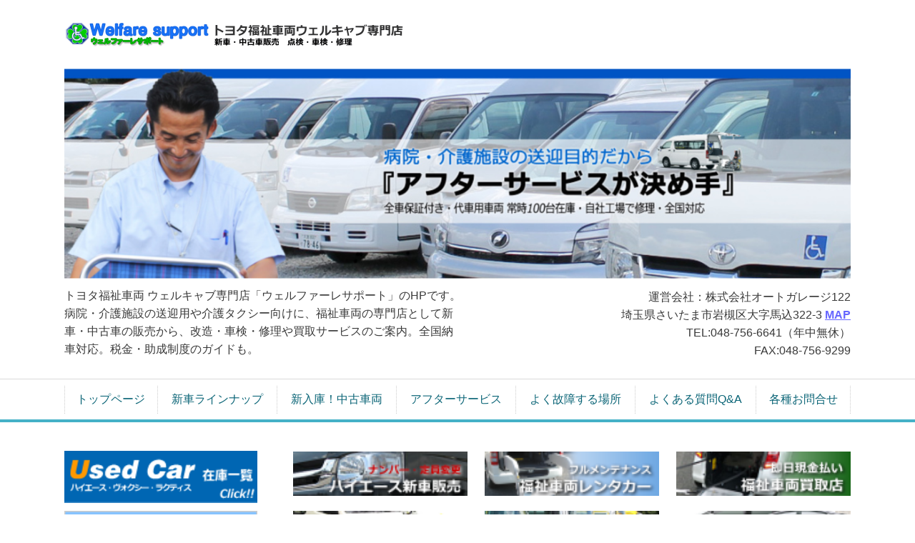

--- FILE ---
content_type: text/html; charset=utf-8
request_url: https://welcab.fukushisyaryou.jp/article/14534988.html
body_size: 54235
content:
<!DOCTYPE html> <?ra-page image-convert="no" g="SP" ?> <html lang="ja" prefix="og: http://ogp.me/ns#" class=""> <head> <meta charset="UTF-8"/> <meta name="keywords" content="シエンタ,トヨタ,福祉車両,ウェルキャブ"/> <meta name="description" content="新型シエンタのご紹介。トヨタ福祉車両 ウェルキャブ専門店「ウェルファーレサポート」のHP。新型シエンタの車両価格・減免制度・納車までの流れ。全国納車対応。ファイナンシャルリースのご紹介。"/> <meta property="og:site_name" content="トヨタ福祉車両 ウェルキャブ専門店（新車・中古車）「ウェルファーレサポート」"/> <meta property="og:description" content="新型シエンタのご紹介。トヨタ福祉車両 ウェルキャブ専門店「ウェルファーレサポート」のHP。新型シエンタの車両価格・減免制度・納車までの流れ。全国納車対応。ファイナンシャルリースのご紹介。"/> <meta property="og:title" content="トヨタ福祉車両 ウェルキャブ『新型シエンタ』のご購入について"/> <meta property="og:type" content="article"/> <meta property="og:url" content="https://welcab.fukushisyaryou.jp/article/14534988.html"/> <link rel="canonical" href="https://welcab.fukushisyaryou.jp/article/14534988.html"/> <meta name="disparea" content="vga"/> <meta name="format-detection" content="telephone=no"/> <meta name="SKYPE_TOOLBAR" content="SKYPE_TOOLBAR_PARSER_COMPATIBLE"/> <title>トヨタ福祉車両 ウェルキャブ『新型シエンタ』のご購入について</title> <link rel="stylesheet" type="text/css" href="/_master/acre/themes/034-L25/pc/theme.css?1722574079"/> <meta name="google-site-verification" content="6rFPxgxp04UjSv3eHZf3E6JNHiT2UhdCL6ojqRv7uhs"/> <noscript> <link rel="stylesheet" href="/cms_v2/_master/acre/common/css/noscript.css"> </noscript> </head> <body class="mod-body"> <div class="area-all"> <a id="top"></a> <header class="area-header" data-cms-parts-group=""> <div class="area-header-inner"> </div> <div class="area-header-inner2"> <div> <div class="t0-b-headerCombi2-bPlacer"> <header class="t0-b-headerCombi2"><span><span><span></span></span></span> <div class="t0-b-headerCombi2__bd"><div><span><span><span></span></span></span> <div class="t0-b-headerCombi2__col1"><span><span><span></span></span></span><div class="outerHtml"><div class="ex-topSpacingTweak-up-1s"> <div class="t0-b-headerUnit-siteName2-bPlacer"> <div class="t0-b-headerUnit-siteName2 t0-b-headerUnit-siteName2--width-"> <div class="t0-b-headerUnit-siteName2__bd"> <img src="/_p/acre/24826/images/pc/b89b0120.png"> </div> </div></div> </div> </div></div> <div class="t0-b-headerCombi2__col2"><span><span><span></span></span></span><div class="outerHtml"></div></div> <div class="t0-b-headerCombi2__col3"><span><span><span></span></span></span><div class="outerHtml"></div></div> </div></div> </header> </div> </div> <div class="ex-topSpacingTweak-up-2s"> <div class="b-headerSlider-bPlacer"> <div data-slider-version="3" class="b-headerSlider ui-slider" data-slider-sp-static-image="true" data-slider-hover-stop="true" data-slider-duration="m" data-slider-animation-speed="m" data-slider-sp-duration="m"> <div class="b-headerSlider__container ui-slider-container"> <ul class="b-headerSlider__images ui-slider-fades"> <li class="b-sliderImage ui-slider-item"> <a href="/" target=""> <div class="b-sliderImage__inner"> <img class="b-sliderImage__media" src="/_p/acre/24826/images/pc/a5XUFFzWvrLsa5vrvpzJpq8S.png" alt="トヨタ福祉車両 ウェルキャブ専門店（新車・中古車）「ウェルファーレサポート」" width="2400" height="640"/> </div> </a> </li> <li class="b-sliderImage ui-slider-item"> <a href="/" target=""> <div class="b-sliderImage__inner"> <img class="b-sliderImage__media" src="/_p/acre/24826/images/pc/wQDPkXFqj2mdKFWPnVXLhDK5.png" alt="トヨタ福祉車両 ウェルキャブ専門店（新車・中古車）「ウェルファーレサポート」" width="2400" height="640"/> </div> </a> </li> </ul> </div> </div> </div> </div> </div> <div class="area-header-inner3"> </div> <div class="area-header-inner4"> <div> <div class="t0-b-headerCombi2-bPlacer"> <header class="t0-b-headerCombi2"><span><span><span></span></span></span> <div class="t0-b-headerCombi2__bd"><div><span><span><span></span></span></span> <div class="t0-b-headerCombi2__col1"><span><span><span></span></span></span><div class="outerHtml"><div class="ex-topSpacingTweak-up-2s"> <div class="t0-b-headerUnit-text-bPlacer"> <div class="t0-b-headerUnit-text"> <p>トヨタ福祉車両 ウェルキャブ専門店「ウェルファーレサポート」のHPです。<br/> 病院・介護施設の送迎用や介護タクシー向けに、福祉車両の専門店として新<br/> 車・中古車の販売から、改造・車検・修理や買取サービスのご案内。全国納<br/> 車対応。税金・助成制度のガイドも。</p> </div> </div> </div> </div></div> <div class="t0-b-headerCombi2__col2"><span><span><span></span></span></span><div class="outerHtml"></div></div> <div class="t0-b-headerCombi2__col3"><span><span><span></span></span></span><div class="outerHtml"><div class="ex-topSpacingTweak-up-4s"> <div class="t0-b-headerUnit-text-bPlacer"> <div class="t0-b-headerUnit-text"> <p style="text-align: right;">運営会社：株式会社オートガレージ122<br/> 埼玉県さいたま市岩槻区大字馬込322-3 <strong><a href="/category/1723870.html"><span style="color:#6666ff"><u>MAP</u></span></a></strong><br/> TEL:048-756-6641（年中無休）<br/> FAX:048-756-9299</p> </div> </div> </div> </div></div> </div></div> </header> </div> </div> <div> <div class="t0-b-headerMenu2-bPlacer"> <div class="t0-b-headerMenu2"> <span><span><span></span></span></span> <input type="checkbox" id="t0-b-headerMenu2__panel" class="on-off"> <label for="t0-b-headerMenu2__panel">MENU</label> <div> <span><span><span></span></span></span> <ul> <li class="t0-b-headerMenu__item "> <span><span><span><span></span></span></span></span> <a href="/" target=""> <div> <span>トップページ</span> </div> </a> </li> <li class="t0-b-headerMenu__item "> <span><span><span><span></span></span></span></span> <a href="/category/1722818.html" target=""> <div> <span>新車ラインナップ</span> </div> </a> </li> <li class="t0-b-headerMenu__item "> <span><span><span><span></span></span></span></span> <a href="/category/1722926.html" target="_blank"> <div> <span>新入庫！中古車両</span> </div> </a> </li> <li class="t0-b-headerMenu__item "> <span><span><span><span></span></span></span></span> <a href="/category/1723098.html" target=""> <div> <span>アフターサービス</span> </div> </a> </li> <li class="t0-b-headerMenu__item "> <span><span><span><span></span></span></span></span> <a href="/category/1723140.html" target=""> <div> <span>よく故障する場所</span> </div> </a> </li> <li class="t0-b-headerMenu__item "> <span><span><span><span></span></span></span></span> <a href="/category/1723478.html" target=""> <div> <span>よくある質問Q&A</span> </div> </a> </li> <li class="t0-b-headerMenu__item "> <span><span><span><span></span></span></span></span> <a href="/category/1723873.html" target=""> <div> <span>各種お問合せ</span> </div> </a> </li> </ul> </div> </div> </div> </div> </div> <div class="area-header-inner5"> </div> </header> <div class="area-container"> <div class="area-main" data-cms-parts-group=""> <div class="area-main-inner"> <div class="ex-topSpacingTweak-up-5s" data-part-type="fullWidth"> <div class=""> <div class="t0-b-fullWidthFrame10"> <span><span><span></span></span></span> <div class="t0-b-fullWidthFrame10__bd"> <span><span><span></span></span></span> <div class="t0-b-grid3Cols t0-b-grid3Cols--colSpacing-m ex-spColLayout-2cols"> <div> <div class=" t0-b-grid3Cols__bd t0-b-mediaCols t0-b-mediaCols--colW-m t0-b-mediaCols--imgR ex-imageFloat ex-spLayout__vertical " data-auto-height> <div class="t0-b-grid3Cols__box" data-height-group="1"> <div> <div class="t0-b-grid3Cols__box-row t0-b-mediaCols__div"> <div class="t0-b-mediaCols__col outerHtml"><div> <div class=" t0-b-media-bPlacer "> <div class="t0-b-media" data-height-part=""> <div class="t0-b-media__media"> <span></span> <a href="https://www.hiace.jp/" target="_blank"> <img src="/_p/acre/24826/images/pc/52257e2e.png"> </a> </div> </div> </div> </div> </div> </div> </div> </div> <div class="t0-b-grid3Cols__box" data-height-group="1"> <div> <div class="t0-b-grid3Cols__box-row t0-b-mediaCols__div"> <div class="t0-b-mediaCols__col outerHtml"><div> <div class=" t0-b-media-bPlacer "> <div class="t0-b-media" data-height-part=""> <div class="t0-b-media__media"> <span></span> <a href="https://toyota.fukushisyaryou.jp/" target="_blank"> <img src="/_p/acre/24826/images/pc/b3408abb.png"> </a> </div> </div> </div> </div> </div> </div> </div> </div> <div class="t0-b-grid3Cols__box" data-height-group="1"> <div> <div class="t0-b-grid3Cols__box-row t0-b-mediaCols__div"> <div class="t0-b-mediaCols__col outerHtml"><div> <div class=" t0-b-media-bPlacer "> <div class="t0-b-media" data-height-part=""> <div class="t0-b-media__media"> <span></span> <a href="https://www.kuruma-kaitori.jp/" target="_blank"> <img src="/_p/acre/24826/images/pc/5ed17479.png"> </a> </div> </div> </div> </div> </div> </div> </div> </div> <div class="t0-b-grid3Cols__box" data-height-group="1"> <div> <div class="t0-b-grid3Cols__box-row t0-b-mediaCols__div"> <div class="t0-b-mediaCols__col outerHtml"><div class="ex-topSpacingTweak-up-10s"> <div class=" t0-b-media-bPlacer "> <div class="t0-b-media" data-height-part=""> <div class="t0-b-media__media"> <span></span> <a href="http://enjibus.jp/" target="_blank"> <img src="/_p/acre/24826/images/pc/03e8dbf0.png"> </a> </div> </div> </div> </div> </div> </div> </div> </div> <div class="t0-b-grid3Cols__box" data-height-group="1"> <div> <div class="t0-b-grid3Cols__box-row t0-b-mediaCols__div"> <div class="t0-b-mediaCols__col outerHtml"><div class="ex-topSpacingTweak-up-10s"> <div class=" t0-b-media-bPlacer "> <div class="t0-b-media" data-height-part=""> <div class="t0-b-media__media"> <span></span> <a href="https://www.microbus-rentacar.jp/" target="_blank"> <img src="/_p/acre/24826/images/pc/48d04526.png"> </a> </div> </div> </div> </div> </div> </div> </div> </div> <div class="t0-b-grid3Cols__box" data-height-group="1"> <div> <div class="t0-b-grid3Cols__box-row t0-b-mediaCols__div"> <div class="t0-b-mediaCols__col outerHtml"><div class="ex-topSpacingTweak-up-10s"> <div class=" t0-b-media-bPlacer "> <div class="t0-b-media" data-height-part=""> <div class="t0-b-media__media"> <span></span> <a href="https://www.toyota-prius.jp/" target="_blank"> <img src="/_p/acre/24826/images/pc/b9ce6c8d.png"> </a> </div> </div> </div> </div> </div> </div> </div> </div> <div class="t0-b-grid3Cols__box" data-height-group="1"> </div> <div class="t0-b-grid3Cols__box" data-height-group="1"> </div> <div class="t0-b-grid3Cols__box" data-height-group="1"> </div> </div> </div> </div> </div> </div> </div> </div> <div class="mod-part-topicpath ex-topSpacingTweak-up-4s"> <div class=" b-breadcrumbs-bPlacer "> <div class="b-breadcrumbs b-breadcrumbs--inMain b-breadcrumbs--align-"><div><div itemscope itemtype="http://schema.org/BreadcrumbList"> <span class="b-breadcrumbs__item" itemprop="itemListElement" itemscope itemtype="http://schema.org/ListItem"><a href="/article/14534988.html" itemprop="item"><em><span itemprop="name">トヨタ福祉車両 ウェルキャブ『新型シエンタ』のご購入について</span></em></a><meta itemprop="position" content="1"/></span> </div></div></div> </div> </div> </div> <div class="area-main-inner2"> <div class="t0-b-frameOuter0-bPlacer"> <div class="t0-b-frameOuter0"> <div class="t0-b-frameOuter0__upper outerHtml"><div class="ex-leftSpacingTweak-"> <div class="t0-b-lv2H2-bPlacer"> <div class="t0-b-lv2H2 t0-b-lv2H2--align- t0-b-lv2H2--size-2" data-height-part=""><span><span><span></span></span></span><div> <div class="t0-b-lv2H2__iconPlacer"><span class="t0-b-lv2H2__icon"></span></div> <a href="/article/14534988.html" target=""> <h2>トヨタ福祉車両 ウェルキャブ『新型シエンタ』のご購入について</h2> </a> </div></div> </div> </div> </div> <div class="t0-b-frameOuter0__frame"> <span><span><span></span></span></span> <div class="t0-b-frameOuter0__tp"></div> <div class="t0-b-frameOuter0__bd"> <span><span><span></span></span></span> <div class="t0-b-frame1col t0-b-mediaCols t0-b-mediaCols--colW- t0-b-mediaCols--imgL ex-spLayout__vertical"> <div class="t0-b-frameOuter0__row t0-b-frame1col__row t0-b-frame1col__colBasis" data-switchable-key="contents.4.switchable"> <div class="t0-b-mediaCols__div"> <div class="t0-b-mediaCols__img" style="width:40%;"><div class="ex-topSpacingTweak-down-10s"> <div class="t0-b-media-bPlacer"> <div class="t0-b-media" data-height-part=""> <div class="t0-b-media__media"> <span></span> <img src="/_p/acre/24826/images/pc/7d9fbe27.png" alt="トヨタ　福祉車両　ウェルキャブ　中古車148.png"> </div> </div> </div> </div> </div> <div class="t0-b-mediaCols__col"><div class="ex-leftSpacingTweak-"> <div class="t0-b-wysiwyg-bPlacer"> <div class="t0-b-wysiwyg" data-height-part=""> <p>【シエンタ含めた当店取扱いウェルキャブ】</p> <p><a href="/category/1722862.html" style="background-color: rgb(255, 255, 255); color: rgb(26, 13, 171); font-size: 16.002px;"><u><span style="font-size:12px">アリオン</span></u></a><span style="font-size:12px">　|　&nbsp;</span><a href="/category/1722874.html" style="background-color: rgb(255, 255, 255); color: rgb(26, 13, 171); font-size: 16.002px;"><u><span style="font-size:12px">カローラ アクシオ</span></u></a><span style="font-size:12px">　|　&nbsp;</span><a href="/category/1722888.html" style="background-color: rgb(255, 255, 255); color: rgb(26, 13, 171); font-size: 16.002px;"><u><span style="font-size:12px">クラウン ロイヤルサルーン</span></u></a><span style="font-size:12px">　|　&nbsp;</span><a href="/category/1722889.html" style="background-color: rgb(255, 255, 255); color: rgb(26, 13, 171); font-size: 16.002px;"><u><span style="font-size:12px">SAI</span></u></a><span style="font-size:12px">　|　&nbsp;</span><a href="/category/1722890.html" style="background-color: rgb(255, 255, 255); color: rgb(26, 13, 171); font-size: 16.002px;"><u><span style="font-size:12px">プリウス</span></u></a><span style="font-size:12px">　|　<a href="/category/1749934.html" style="color: rgb(26, 13, 171);"><u>プレミオ</u></a>　|　&nbsp;</span><a href="/category/1722892.html" style="background-color: rgb(255, 255, 255); color: rgb(26, 13, 171); font-size: 16.002px;"><u><span style="font-size:12px">カローラ フィールダー</span></u></a><span style="font-size:12px">　|　&nbsp;</span><a href="/category/1722893.html" style="background-color: rgb(255, 255, 255); color: rgb(26, 13, 171); font-size: 16.002px;"><u><span style="font-size:12px">プリウス&alpha;</span></u></a><span style="font-size:12px">　|　&nbsp;</span><a href="/category/1722894.html" style="background-color: rgb(255, 255, 255); color: rgb(26, 13, 171); font-size: 16.002px;"><u><span style="font-size:12px">マークXジオ</span></u></a><span style="font-size:12px">　|　&nbsp;</span><a href="/category/1722895.html" style="background-color: rgb(255, 255, 255); color: rgb(26, 13, 171); font-size: 16.002px;"><u><span style="font-size:12px">アイシス</span></u></a><span style="font-size:12px">　|　&nbsp;</span><a href="/category/1722908.html" style="background-color: rgb(255, 255, 255); color: rgb(26, 13, 171); font-size: 16.002px;"><u><span style="font-size:12px">アルファード</span></u></a><span style="font-size:12px">　|　&nbsp;</span><a href="/category/1722909.html" style="background-color: rgb(255, 255, 255); color: rgb(26, 13, 171); font-size: 16.002px;"><u><span style="font-size:12px">WISH</span></u></a><span style="font-size:12px">　|　&nbsp;</span><a href="/category/1722910.html" style="background-color: rgb(255, 255, 255); color: rgb(26, 13, 171); font-size: 16.002px;"><u><span style="font-size:12px">ヴェルファイア</span></u></a><span style="font-size:12px">　|　&nbsp;</span><a href="/category/1722911.html" style="background-color: rgb(255, 255, 255); color: rgb(26, 13, 171); font-size: 16.002px;"><u><span style="font-size:12px">ヴォクシー</span></u></a><span style="font-size:12px">　|　&nbsp;</span><a href="/category/1722912.html" style="background-color: rgb(255, 255, 255); color: rgb(26, 13, 171); font-size: 16.002px;"><u><span style="font-size:12px">エスティマ</span></u></a><span style="font-size:12px">　|　&nbsp;</span><a href="/category/1722913.html" style="background-color: rgb(255, 255, 255); color: rgb(26, 13, 171); font-size: 16.002px;"><u><span style="font-size:12px">エスティマハイブリッド</span></u></a><span style="font-size:12px">　|　&nbsp;</span><a href="/category/1722914.html" style="background-color: rgb(255, 255, 255); color: rgb(26, 13, 171); font-size: 16.002px;"><u><span style="font-size:12px">シエンタ</span></u></a><span style="font-size:12px">　|　&nbsp;</span><a href="/category/1722915.html" style="background-color: rgb(255, 255, 255); color: rgb(26, 13, 171); font-size: 16.002px;"><u><span style="font-size:12px">NOAHノア</span></u></a><span style="font-size:12px">　|　&nbsp;</span><a href="/category/1722916.html" style="background-color: rgb(255, 255, 255); color: rgb(26, 13, 171); font-size: 16.002px;"><u><span style="font-size:12px">アクア</span></u></a><span style="font-size:12px">　|　&nbsp;</span><a href="/category/1722917.html" style="background-color: rgb(255, 255, 255); color: rgb(26, 13, 171); font-size: 16.002px;"><u><span style="font-size:12px">ヴィッツ</span></u></a><span style="font-size:12px">　|　&nbsp;</span><a href="/category/1722918.html" style="background-color: rgb(255, 255, 255); color: rgb(26, 13, 171); font-size: 16.002px;"><u><span style="font-size:12px">カローラ ルミオン</span></u></a><span style="font-size:12px">　|　&nbsp;</span><a href="/category/1722919.html" style="background-color: rgb(255, 255, 255); color: rgb(26, 13, 171); font-size: 16.002px;"><u><span style="font-size:12px">スペイド</span></u></a><span style="font-size:12px">　|　&nbsp;</span><a href="/category/1722920.html" style="background-color: rgb(255, 255, 255); color: rgb(26, 13, 171); font-size: 16.002px;"><u><span style="font-size:12px">パッソ</span></u></a><span style="font-size:12px">　|　&nbsp;</span><a href="/category/1722921.html" style="background-color: rgb(255, 255, 255); color: rgb(26, 13, 171); font-size: 16.002px;"><u><span style="font-size:12px">ポルテ</span></u></a><span style="font-size:12px">　|　&nbsp;</span><a href="/category/1722922.html" style="background-color: rgb(255, 255, 255); color: rgb(26, 13, 171); font-size: 16.002px;"><u><span style="font-size:12px">ラクティス</span></u></a><span style="font-size:12px">　|　&nbsp;</span><a href="/category/1722923.html" style="background-color: rgb(255, 255, 255); color: rgb(26, 13, 171); font-size: 16.002px;"><u><span style="font-size:12px">コースター</span></u></a><span style="font-size:12px">　|　&nbsp;</span><a href="/category/1722924.html" style="background-color: rgb(255, 255, 255); color: rgb(26, 13, 171); font-size: 16.002px;"><u><span style="font-size:12px">ハイエース</span></u></a><span style="font-size:12px">　|　&nbsp;</span><a href="/category/1722925.html" style="background-color: rgb(255, 255, 255); color: rgb(26, 13, 171); font-size: 16.002px;"><u><span style="font-size:12px">レジアスエース</span></u></a></p> </div> </div> </div> </div> </div> </div> <div class="t0-b-frameOuter0__row t0-b-frame1col__row t0-b-frame1col__colBasis" data-switchable-key="contents.8.switchable"> <div class="t0-b-frame1col__head"></div> </div> <div class="t0-b-frameOuter0__row t0-b-frame1col__row t0-b-frame1col__colBasis" data-switchable-key="contents.12.switchable"> <div class="t0-b-frame1col__head"><div> <div class="t0-b-media-bPlacer"> <div class="t0-b-media" data-height-part=""> <div class="t0-b-media__media"> <span></span> <img src="/_p/acre/24826/images/pc/fc906186.png" alt="トヨタ　福祉車両　ウェルキャブ　中古車96.png"> </div> </div> </div> </div> <div class="ex-leftSpacingTweak-"> <div class="t0-b-wysiwyg-bPlacer"> <div class="t0-b-wysiwyg" data-height-part=""> <p>車両販売については、平成24年8月現在、3,000台以上の納車実績を持つ当店では、トヨタ車の新車販売でも埼玉県内では有数の実績を持つことから、埼玉トヨペット・埼玉トヨタカローラ店などトヨタディーラーとの密接な協力体制を持っています。さらに、納車までの期間は、レンタカー車両をお貸しすることも可能です。</p> <p>専門店ならではのアフターサービスをご用意して、車両選びからご購入方法（現金・リース・ローン）まで、お客様のご要望に応じて最適なご提案をいたします。</p> <p>どうぞお気軽にお問合せください。</p> <p style="text-align: right;"><a href="/" style="background-color: rgb(255, 255, 255); color: rgb(26, 13, 171); font-size: 16.002px; text-align: right;"><u>▲TOPへ戻る</u></a></p> </div> </div> </div> </div> </div> </div> </div> </div> </div> </div> </div> <div class="area-main-inner3"> <div class=" t0-b-frameOuter8-bPlacer "> <div class="t0-b-frameOuter8"> <div class="t0-b-frameOuter8__frame"> <span><span><span></span></span></span> <div class="t0-b-frameOuter8__tp"></div> <div class="t0-b-frameOuter8__bd"> <span><span><span></span></span></span> <div class="t0-b-frame1col t0-b-mediaCols t0-b-mediaCols--colW-m t0-b-mediaCols--imgR ex-imageFloat ex-spLayout__vertical"> <div class="t0-b-frameOuter8__row t0-b-frame1col__row t0-b-frame1col__colBasis" data-switchable-key="contents.4.switchable"> <div class="t0-b-mediaCols__div"> <div class="t0-b-mediaCols__col"><div> <div class=" t0-b-media-bPlacer "> <div class="t0-b-media t0-b-media--width-m" data-height-part=""> <div class="t0-b-media__media"> <span></span> <a href="/category/1723873.html"> <img src="/_p/acre/24826/images/pc/c72b7066.jpg" alt="トヨタ　福祉車両　ウェルキャブ　中古車19.jpg"> </a> </div> </div> </div> </div> </div> </div> </div> </div> </div> </div> </div> </div> </div> <div class="area-main-inner4"> </div> </div> <div class="area-sub" data-cms-parts-group=""> <div class="area-sub-inner"> <div> <div class="t0-b-sideBanner-bPlacer"> <div class="t0-b-sideBanner t0-b-sideBanner--width-"> <a href="https://www.carsensor.net/shop/saitama/058814001/stocklist/" target="_blank"> <img src="/_p/acre/24826/images/pc/0d37a3bf.png"> </a> </div> </div> </div> <div> <div class="t0-b-sideBanner-bPlacer"> <div class="t0-b-sideBanner t0-b-sideBanner--width-"> <a href="https://welcab.fukushisyaryou.jp/category/1722426.html" target=""> <img src="/_p/acre/24826/images/pc/fe4e723f.png"> </a> </div> </div> </div> <div> <div class="t0-b-sideBanner-bPlacer"> <div class="t0-b-sideBanner t0-b-sideBanner--width-"> <a href="/category/1722926.html" target="_blank"> <img src="/_p/acre/24826/images/pc/6c64a566.png"> </a> </div> </div> </div> <div> <div class="t0-b-sideBanner-bPlacer"> <div class="t0-b-sideBanner t0-b-sideBanner--width-"> <a href="https://welcab.fukushisyaryou.jp/category/1722818.html" target=""> <img src="/_p/acre/24826/images/pc/2aeba552.png"> </a> </div> </div> </div> <div> <div class="t0-b-sideBanner-bPlacer"> <div class="t0-b-sideBanner t0-b-sideBanner--width-"> <a href="https://welcab.fukushisyaryou.jp/category/1723478.html" target=""> <img src="/_p/acre/24826/images/pc/8a55e101.png"> </a> </div> </div> </div> <div> <div class="b-sideMenuHandle-bPlacer"> <div class="b-sideMenuHandle"><span><span><span></span></span></span> <input type="checkbox" id="b-sideMenuHandle__panel" class="on-off"> <label for="b-sideMenuHandle__panel">MENU</label> <div class="b-sideMenuHandle__bd"><span><span><span></span></span></span> <div class="b-sideMenuHandle__list sideMenuHandle1"><ul> <li class="b-sideMenuHandle__item"><div class="b-sideMenuHandle__item2"><span><span><span></span></span></span><div> <a href="/category/1722818.html" target=""> <span><div><p>新車ラインナップ</p></div></span> </a> </div></div></li> </ul></div> <div class="b-sideMenuHandle__list sideMenuHandle1"><ul> <li class="b-sideMenuHandle__item"><div class="b-sideMenuHandle__item2"><span><span><span></span></span></span><div> <a href="https://www.carsensor.net/shop/saitama/058814001/stocklist/" target="_blank"> <span><div><p>新入庫！中古車両</p></div></span> </a> </div></div></li> </ul></div> <div class="b-sideMenuHandle__list sideMenuHandle2"><ul> <li class="b-sideMenuHandle__item"> <div class="b-sideMenuHandle__list"><ul> <li class="b-sideMenuHandle__item"><div class="b-sideMenuHandle__item2"><span><span><span></span></span></span><div> <a href="https://www.carsensor.net/shop/saitama/058814001/stocklist/" target="_blank"> <span><div><p>車いすリフト仕様車</p></div></span> </a> </div></div></li> </ul></div> </li> </ul></div> <div class="b-sideMenuHandle__list sideMenuHandle2"><ul> <li class="b-sideMenuHandle__item"> <div class="b-sideMenuHandle__list"><ul> <li class="b-sideMenuHandle__item"><div class="b-sideMenuHandle__item2"><span><span><span></span></span></span><div> <a href="https://www.carsensor.net/shop/saitama/058814001/stocklist/" target="_blank"> <span><div><p>車いすリフトスロープ仕様車</p></div></span> </a> </div></div></li> </ul></div> </li> </ul></div> <div class="b-sideMenuHandle__list sideMenuHandle2"><ul> <li class="b-sideMenuHandle__item"> <div class="b-sideMenuHandle__list"><ul> <li class="b-sideMenuHandle__item"><div class="b-sideMenuHandle__item2"><span><span><span></span></span></span><div> <a href="https://www.carsensor.net/shop/saitama/058814001/stocklist/" target="_blank"> <span><div><p>昇降シート仕様車</p></div></span> </a> </div></div></li> </ul></div> </li> </ul></div> <div class="b-sideMenuHandle__list sideMenuHandle1"><ul> <li class="b-sideMenuHandle__item"><div class="b-sideMenuHandle__item2"><span><span><span></span></span></span><div> <a href="/category/1723059.html" target=""> <span><div><p>過去の販売車両</p></div></span> </a> </div></div></li> </ul></div> <div class="b-sideMenuHandle__list sideMenuHandle1"><ul> <li class="b-sideMenuHandle__item"><div class="b-sideMenuHandle__item2"><span><span><span></span></span></span><div> <a href="/category/1723060.html" target=""> <span><div><p>選べる購入方法</p></div></span> </a> </div></div></li> </ul></div> <div class="b-sideMenuHandle__list sideMenuHandle1"><ul> <li class="b-sideMenuHandle__item"><div class="b-sideMenuHandle__item2"><span><span><span></span></span></span><div> <a href="/category/1723079.html" target=""> <span><div><p>納車までの流れ</p></div></span> </a> </div></div></li> </ul></div> <div class="b-sideMenuHandle__list sideMenuHandle1"><ul> <li class="b-sideMenuHandle__item"><div class="b-sideMenuHandle__item2"><span><span><span></span></span></span><div> <a href="/category/1723098.html" target=""> <span><div><p>アフターサービス</p></div></span> </a> </div></div></li> </ul></div> <div class="b-sideMenuHandle__list sideMenuHandle2"><ul> <li class="b-sideMenuHandle__item"> <div class="b-sideMenuHandle__list"><ul> <li class="b-sideMenuHandle__item"><div class="b-sideMenuHandle__item2"><span><span><span></span></span></span><div> <a href="/category/1723118.html" target=""> <span><div><p>事故・故障時の代車</p></div></span> </a> </div></div></li> </ul></div> </li> </ul></div> <div class="b-sideMenuHandle__list sideMenuHandle2"><ul> <li class="b-sideMenuHandle__item"> <div class="b-sideMenuHandle__list"><ul> <li class="b-sideMenuHandle__item"><div class="b-sideMenuHandle__item2"><span><span><span></span></span></span><div> <a href="/category/1723137.html" target=""> <span><div><p>車検・定期点検・修理</p></div></span> </a> </div></div></li> </ul></div> </li> </ul></div> <div class="b-sideMenuHandle__list sideMenuHandle2"><ul> <li class="b-sideMenuHandle__item"> <div class="b-sideMenuHandle__list"><ul> <li class="b-sideMenuHandle__item"><div class="b-sideMenuHandle__item2"><span><span><span></span></span></span><div> <a href="/category/1723138.html" target=""> <span><div><p>介護タクシー開業支援</p></div></span> </a> </div></div></li> </ul></div> </li> </ul></div> <div class="b-sideMenuHandle__list sideMenuHandle2"><ul> <li class="b-sideMenuHandle__item"> <div class="b-sideMenuHandle__list"><ul> <li class="b-sideMenuHandle__item"><div class="b-sideMenuHandle__item2"><span><span><span></span></span></span><div> <a href="/category/1723139.html" target=""> <span><div><p>ステップ取付・構造変更</p></div></span> </a> </div></div></li> </ul></div> </li> </ul></div> <div class="b-sideMenuHandle__list sideMenuHandle1"><ul> <li class="b-sideMenuHandle__item"><div class="b-sideMenuHandle__item2"><span><span><span></span></span></span><div> <a href="/category/1723140.html" target=""> <span><div><p>よく故障する場所</p></div></span> </a> </div></div></li> </ul></div> <div class="b-sideMenuHandle__list sideMenuHandle2"><ul> <li class="b-sideMenuHandle__item"> <div class="b-sideMenuHandle__list"><ul> <li class="b-sideMenuHandle__item"><div class="b-sideMenuHandle__item2"><span><span><span></span></span></span><div> <a href="/category/1723160.html" target=""> <span><div><p>車いす用リフト</p></div></span> </a> </div></div></li> </ul></div> </li> </ul></div> <div class="b-sideMenuHandle__list sideMenuHandle2"><ul> <li class="b-sideMenuHandle__item"> <div class="b-sideMenuHandle__list"><ul> <li class="b-sideMenuHandle__item"><div class="b-sideMenuHandle__item2"><span><span><span></span></span></span><div> <a href="/category/1723161.html" target=""> <span><div><p>車いす用スロープ</p></div></span> </a> </div></div></li> </ul></div> </li> </ul></div> <div class="b-sideMenuHandle__list sideMenuHandle2"><ul> <li class="b-sideMenuHandle__item"> <div class="b-sideMenuHandle__list"><ul> <li class="b-sideMenuHandle__item"><div class="b-sideMenuHandle__item2"><span><span><span></span></span></span><div> <a href="/category/1723162.html" target=""> <span><div><p>スライド昇降シート</p></div></span> </a> </div></div></li> </ul></div> </li> </ul></div> <div class="b-sideMenuHandle__list sideMenuHandle2"><ul> <li class="b-sideMenuHandle__item"> <div class="b-sideMenuHandle__list"><ul> <li class="b-sideMenuHandle__item"><div class="b-sideMenuHandle__item2"><span><span><span></span></span></span><div> <a href="/category/1723182.html" target=""> <span><div><p>福祉機能以外の場所</p></div></span> </a> </div></div></li> </ul></div> </li> </ul></div> <div class="b-sideMenuHandle__list sideMenuHandle1"><ul> <li class="b-sideMenuHandle__item"><div class="b-sideMenuHandle__item2"><span><span><span></span></span></span><div> <a href="https://www.kuruma-kaitori.jp/" target="_blank"> <span><div><p>下取り・買取</p></div></span> </a> </div></div></li> </ul></div> <div class="b-sideMenuHandle__list sideMenuHandle1"><ul> <li class="b-sideMenuHandle__item"><div class="b-sideMenuHandle__item2"><span><span><span></span></span></span><div> <a href="/category/1723478.html" target=""> <span><div><p>よくある質問Q&amp;A</p></div></span> </a> </div></div></li> </ul></div> <div class="b-sideMenuHandle__list sideMenuHandle1"><ul> <li class="b-sideMenuHandle__item"><div class="b-sideMenuHandle__item2"><span><span><span></span></span></span><div> <a href="/category/1723527.html" target=""> <span><div><p>納車費用（全国対応）</p></div></span> </a> </div></div></li> </ul></div> <div class="b-sideMenuHandle__list sideMenuHandle1"><ul> <li class="b-sideMenuHandle__item"><div class="b-sideMenuHandle__item2"><span><span><span></span></span></span><div> <a href="/category/1723757.html" target=""> <span><div><p>トヨタサービスステーション</p></div></span> </a> </div></div></li> </ul></div> <div class="b-sideMenuHandle__list sideMenuHandle1"><ul> <li class="b-sideMenuHandle__item"><div class="b-sideMenuHandle__item2"><span><span><span></span></span></span><div> <a href="http://welcab.fukushisyaryou.jp/17225739027853" target="_blank"> <span><div>古物営業法に基づく表示</div></span> </a> </div></div></li> </ul></div> </div> </div> </div> </div> <div> <div class="t0-b-sideBox2-bPlacer"> <div class="t0-b-sideBox2"><span><span><span></span></span></span> <div class="t0-b-sideBox2__hd t0-b-sideBox2--align-"><span><span><span></span></span></span> <h4><p><strong><span style="font-size:16px">ウェルキャブ新車ラインナップ</span></strong></p> </h4> </div> <div class="t0-b-sideBox2__bd"><span><span><span></span></span></span><div class="outerHtml"><div> <div class="t0-b-sideBoxText-bPlacer"> <p class="t0-b-sideBoxText"><a href="/category/1722862.html"><span style="color:#6666ff"><u>アリオン</u></span></a><span style="color:#6666ff">| </span><a href="/category/1722874.html"><span style="color:#6666ff"><u>カローラ アクシオ</u></span></a><span style="color:#6666ff">| </span><a href="/category/1722888.html"><span style="color:#6666ff"><u>クラウン ロイヤルサルーン</u></span></a><span style="color:#6666ff">| </span><a href="/category/1722889.html"><span style="color:#6666ff"><u>SAI</u></span></a><span style="color:#6666ff">| </span><a href="/category/1722890.html"><span style="color:#6666ff"><u>プリウス</u></span></a><span style="color:#6666ff">| </span><a href="/category/1749934.html"><span style="color:#6666ff"><u>プレミオ</u></span></a><span style="color:#6666ff">| </span><a href="/category/1722892.html"><span style="color:#6666ff"><u>カローラ フィールダー</u></span></a><span style="color:#6666ff">| </span><a href="/category/1722893.html"><span style="color:#6666ff"><u>プリウス&alpha;</u></span></a><span style="color:#6666ff">| </span><a href="/category/1722894.html"><span style="color:#6666ff"><u>マークXジオ</u></span></a><span style="color:#6666ff">| </span><a href="/category/1722895.html"><span style="color:#6666ff"><u>アイシス</u></span></a><span style="color:#6666ff">| </span><a href="/category/1722908.html"><span style="color:#6666ff"><u>アルファード</u></span></a><span style="color:#6666ff">| </span><a href="/category/1722909.html"><span style="color:#6666ff"><u>WISH</u></span></a><span style="color:#6666ff">| </span><a href="/category/1722910.html"><span style="color:#6666ff"><u>ヴェルファイア</u></span></a><span style="color:#6666ff">| </span><a href="/category/1722911.html"><span style="color:#6666ff"><u>ヴォクシー</u></span></a><span style="color:#6666ff">| </span><a href="/category/1722912.html"><span style="color:#6666ff"><u>エスティマ</u></span></a><span style="color:#6666ff">| </span><a href="/category/1722913.html"><span style="color:#6666ff"><u>エスティマハイブリッド</u></span></a><span style="color:#6666ff">| </span><a href="/category/1722914.html"><span style="color:#6666ff"><u>シエンタ</u></span></a><span style="color:#6666ff">| </span><a href="/category/1722915.html"><span style="color:#6666ff"><u>NOAHノア</u></span></a><span style="color:#6666ff">| </span><a href="/category/1722916.html"><span style="color:#6666ff"><u>アクア</u></span></a><span style="color:#6666ff">| </span><a href="/category/1722917.html"><span style="color:#6666ff"><u>ヴィッツ</u></span></a><span style="color:#6666ff">| </span><a href="/category/1722918.html"><span style="color:#6666ff"><u>カローラ ルミオン</u></span></a><span style="color:#6666ff">| </span><a href="/category/1722919.html"><span style="color:#6666ff"><u>スペイド</u></span></a><span style="color:#6666ff">| </span><a href="/category/1722920.html"><span style="color:#6666ff"><u>パッソ</u></span></a><span style="color:#6666ff">| </span><a href="/category/1722921.html"><span style="color:#6666ff"><u>ポルテ</u></span></a><span style="color:#6666ff">| </span><a href="/category/1722922.html"><span style="color:#6666ff"><u>ラクティス</u></span></a><span style="color:#6666ff">| </span><a href="/category/1722923.html"><span style="color:#6666ff"><u>コースター</u></span></a><span style="color:#6666ff">| </span><a href="/category/1722924.html"><span style="color:#6666ff"><u>ハイエース</u></span></a><span style="color:#6666ff">| </span><a href="/category/1722925.html"><span style="color:#6666ff"><u>レジアスエース</u></span></a></p> </div> </div> </div></div> </div> </div> </div> <div> <div class="t0-b-sideBox2-bPlacer"> <div class="t0-b-sideBox2"><span><span><span></span></span></span> <div class="t0-b-sideBox2__hd t0-b-sideBox2--align-l"><span><span><span></span></span></span> <h4><p><span style="font-size:16px"><strong>新着記事一覧</strong></span></p> </h4> </div> <div class="t0-b-sideBox2__bd"><span><span><span></span></span></span><div class="outerHtml"><div> <div class="t0-b-sideBoxText-bPlacer"> <p class="t0-b-sideBoxText"><span style="font-size:16.002px">(12/12)</span><a href="https://welcab.fukushisyaryou.jp/blog-post/414072" style="background-color: rgb(255, 255, 255); color: rgb(69, 177, 199); outline: 0px; font-size: 16.002px;"><span style="color:rgb(102, 102, 255)">ウェルキャブ ハイエース　リフト 東京都M法人様より継続車検ご依頼事例。(2025.12.12)</span></a><br/> <span style="font-size:16.002px">(12/08)</span><a href="https://welcab.fukushisyaryou.jp/blog-post/413855" style="background-color: rgb(255, 255, 255); color: rgb(69, 177, 199); outline: 0px; font-size: 16.002px;"><span style="color:rgb(102, 102, 255)">ウェルキャブ ハイエース　車椅子リフト車 埼玉県H様より点検・修理ご依頼事例。(2025.12.08)</span></a><br/> <span style="font-size:16.002px">(12/04)</span><a href="https://welcab.fukushisyaryou.jp/blog-post/413709" style="background-color: rgb(255, 255, 255); color: rgb(69, 177, 199); outline: 0px; font-size: 16.002px;"><span style="color:rgb(102, 102, 255)">ウェルキャブ ハイエース　リフト 埼玉県J施設様より継続車検ご依頼事例。(2025.12.04)</span></a><br/> <span style="font-size:16.002px">(12/03)</span><a href="https://welcab.fukushisyaryou.jp/blog-post/413659" style="background-color: rgb(255, 255, 255); color: rgb(69, 177, 199); outline: 0px; font-size: 16.002px;"><span style="color:rgb(102, 102, 255)">ウェルキャブ ハイエース　リフト 東京都S施設様より修理ご依頼事例。(2025.12.03)</span></a><br/> <span style="font-size:16.002px">(12/02)</span><a href="https://welcab.fukushisyaryou.jp/blog-post/413587" style="background-color: rgb(255, 255, 255); color: rgb(69, 177, 199); outline: 0px; font-size: 16.002px;"><span style="color:rgb(102, 102, 255)">ウェルキャブ ヴォクシー・車椅子スロープ車 茨城県H施設様より継続車検ご依頼事例。(2025.12.02)</span></a></p> </div> </div> </div></div> </div> </div> </div> <div> <div class="t0-b-sideBox2-bPlacer"> <div class="t0-b-sideBox2"><span><span><span></span></span></span> <div class="t0-b-sideBox2__hd t0-b-sideBox2--align-l"><span><span><span></span></span></span> <h4><p><span style="font-size:16px"><strong>新着記事一覧</strong></span></p> </h4> </div> <div class="t0-b-sideBox2__bd"><span><span><span></span></span></span><div class="outerHtml"><div> <div class="t0-b-sideBoxText-bPlacer"> <p class="t0-b-sideBoxText"><span style="font-size:16.002px">(11/28)</span><a href="https://welcab.fukushisyaryou.jp/blog-post/413404" style="background-color: rgb(255, 255, 255); color: rgb(69, 177, 199); font-size: 16.002px; outline: 0px;"><span style="color:rgb(102, 102, 255)">ウェルキャブ ハイエース　リフト 千葉県Y施設様より継続車検ご依頼事例。(2025.11.28)</span></a><br/> <span style="font-size:16.002px">(11/26)</span><a href="https://welcab.fukushisyaryou.jp/blog-post/413278" style="background-color: rgb(255, 255, 255); color: rgb(69, 177, 199); font-size: 16.002px; outline: 0px;"><span style="color:rgb(102, 102, 255)">ウェルキャブ ハイエース　車椅子リフト車 神奈川県P法人様より定期点検ご依頼事例。(2025.11.26)</span></a><br/> <span style="font-size:16.002px">(11/21)</span><a href="https://welcab.fukushisyaryou.jp/blog-post/412666" style="background-color: rgb(255, 255, 255); color: rgb(69, 177, 199); font-size: 16.002px; outline: 0px;"><span style="color:rgb(102, 102, 255)">ウェルキャブ ハイエース　車椅子リフト車 東京都K法人様より定期点検ご依頼事例。(2025.11.21)</span></a><br/> <span style="font-size:16.002px">(11/19)</span><a href="https://welcab.fukushisyaryou.jp/blog-post/412588" style="background-color: rgb(255, 255, 255); color: rgb(69, 177, 199); outline: 0px; font-size: 16.002px;"><span style="color:rgb(102, 102, 255)">ウェルキャブ ハイエース　リフト 山梨県K施設様より継続車検ご依頼事例。(2025.11.19)</span></a><br/> <span style="font-size:16.002px">(11/14)</span><a href="https://welcab.fukushisyaryou.jp/blog-post/412329" style="background-color: rgb(255, 255, 255); color: rgb(69, 177, 199); outline: 0px; font-size: 16.002px;"><span style="color:rgb(102, 102, 255)">ウェルキャブ ハイエース　リフト 栃木県D法人様より継続車検ご依頼事例。(2025.11.14)</span></a><br/> <span style="font-size:16.002px">(11/11)</span><a href="https://welcab.fukushisyaryou.jp/blog-post/412169" style="background-color: rgb(255, 255, 255); color: rgb(69, 177, 199); outline: 0px; font-size: 16.002px;"><span style="color:rgb(102, 102, 255)">ウェルキャブ ハイエース　リフト 東京都M法人様より継続車検ご依頼事例。(2025.11.11)</span></a></p> </div> </div> </div></div> </div> </div> </div> <div> <div class="t0-b-sideBanner-bPlacer"> <div class="t0-b-sideBanner t0-b-sideBanner--width-"> <a href="https://www.carsensor.net/shop/saitama/058814001/stocklist/" target="_blank"> <img src="/_p/acre/24826/images/pc/a8e570f3.png"> </a> </div> </div> </div> <div> <div class="t0-b-sideBanner-bPlacer"> <div class="t0-b-sideBanner t0-b-sideBanner--width-"> <a href="https://welcab.fukushisyaryou.jp/category/1723871.html" target=""> <img src="/_p/acre/24826/images/pc/5c61a5bd.png"> </a> </div> </div> </div> </div> <div class="area-sub-inner2"> </div> <div class="area-sub-inner3"> </div> <div class="area-sub-inner4"> </div> </div> </div> <footer class="area-footer" data-cms-parts-group=""> <div class="area-footer-inner"> </div> <div class="area-footer-inner2"> <div> <div class="t0-b-footerMenu2-bPlacer"> <div class="t0-b-footerMenu2"><span><span><span></span></span></span> <div><span><span><span></span></span></span><ul> <li class="t0-b-footerMenu__item"> <span><span><span><span></span></span></span></span> <a href="/" target=""> <div><p>トップページ</p></div> </a> </li> <li class="t0-b-footerMenu__item"> <span><span><span><span></span></span></span></span> <a href="/category/1723867.html" target=""> <div><p>会社案内</p></div> </a> </li> <li class="t0-b-footerMenu__item"> <span><span><span><span></span></span></span></span> <a href="/category/1723870.html" target=""> <div><p>アクセスマップ</p></div> </a> </li> <li class="t0-b-footerMenu__item"> <span><span><span><span></span></span></span></span> <a href="/category/1723871.html" target=""> <div><p>スタッフブログ</p></div> </a> </li> <li class="t0-b-footerMenu__item"> <span><span><span><span></span></span></span></span> <a href="/category/1723872.html" target=""> <div><p>プライバシーポリシー</p></div> </a> </li> </ul></div></div> </div> </div> <div data-part-type="fullWidth"> <div class="t0-b-footerFullWidthFrame9-bPlacer"> <div class="t0-b-footerFullWidthFrame9"> <span><span><span></span></span></span> <div class="t0-b-footerFullWidthFrame9__bd"><span><span><span></span></span></span> <div class="t0-b-twoColsMedia t0-b-twoColsMedia--colW-m t0-b-twoColsMedia--imgR ex-imageFloat ex-spLayout__horizon"> <div class="t0-b-twoColsMedia__div t0-b-twoColsMedia--spacing-4s"> <div class="t0-b-twoColsMedia__row1col2"> <div class="outerHtml"><div> <div class=" t0-b-table-bPlacer "> <div class="t0-b-table" data-height-part=""> <table> <tbody> <tr> <td colspan="2" style="background-color: rgb(97, 99, 111); border-color: rgb(97, 99, 111);"><span style="color:#ffffff; font-size:12">【オートガレージ122グループ 運営サイト】</span></td> </tr> <tr> <td style="background-color: rgb(97, 99, 111); border-color: rgb(97, 99, 111);"> <ul> <li><a href="https://www.hiace.jp/" target="_blank"><span style="color:#ffffff"><u><span style="font-size:12">トヨタハイエースの新車販売</span></u></span></a></li> <li><a href="https://www.fukushisyaryou.jp/" target="_blank"><span style="color:#ffffff"><u><span style="font-size:12">福祉車両の新車・中古車販売</span></u></span></a></li> <li><a href="/" target="_blank"><span style="color:#ffffff"><u><span style="font-size:12">トヨタウェルキャブ(福祉車両)新車・中古車販売)</span></u></span></a></li> <li><a href="http://www.enjibus.jp/" target="_blank"><span style="color:#ffffff"><u><span style="font-size:12">幼児送迎バスの新車・中古車販売</span></u></span></a></li> <li><a href="https://www.toyota-prius.jp/" target="_blank"><span style="color:#ffffff"><u><span style="font-size:12">プリウス/ヴィッツ/アクアのリース販売・レンタカー</span></u></span></a></li> <li><a href="https://ucar.hiace.jp/" target="_blank"><span style="color:#ffffff"><u><span style="font-size:12">ハイエース・キャラバン中古車専門店</span></u></span></a></li> <li><a href="https://www.lease-fukushisyaryou.jp/" target="_blank"><span style="color:#ffffff"><u><span style="font-size:12">福祉車両の自動車リース</span></u></span></a></li> <li><a href="https://www.kaigotaxi-support.jp/" target="_blank"><span style="color:#ffffff"><u><span style="font-size:12">介護タクシーの開業と営業支援</span></u></span></a></li> </ul> </td> <td style="background-color: rgb(97, 99, 111); border-color: rgb(97, 99, 111);"> <ul> <li><a href="https://www.microbus-rentacar.jp/" target="_blank"><span style="color:#ffffff"><u><span style="font-size:12">マイクロバスのレンタカー</span></u></span></a></li> <li><a href="https://toyota.fukushisyaryou.jp/" target="_blank"><span style="color:#ffffff"><u><span style="font-size:12">福祉車両のレンタカー</span></u></span></a></li> <li><a href="https://www.welrenta.com/" target="_blank"><span style="color:#ffffff"><u><span style="font-size:12">介護車両・幼稚園バスのレンタカー</span></u></span></a></li> <li><a href="https://www.kuruma-kaitori.jp/" target="_blank"><span style="color:#ffffff"><u><span style="font-size:12">マイクロバス・福祉車両の買取</span></u></span></a></li> <li><a href="https://saitama.kyujin-net.jp/" target="_blank"><span style="color:#ffffff"><u><span style="font-size:12">軽作業求人情報</span></u></span></a></li> <li><a href="https://www.autolease.jp/" target="_blank"><span style="color:#ffffff"><u><span style="font-size:12">新車オートリース</span></u></span></a></li> <li><a href="https://www.hiace-lease.jp/" target="_blank"><span style="color:#ffffff"><u><span style="font-size:12">ハイエースの新車オートリース</span></u></span></a></li> <li><a href="https://www.microbus-ucar.jp/" target="_blank"><span style="color:#ffffff"><u><span style="font-size:12">マイクロバスの新車オートリース</span></u></span></a></li> </ul> </td> </tr> </tbody> </table> </div> </div> </div> </div> </div> <div class="clearfix"></div></div> </div> </div> </div> </div> </div> <div> <div class="t0-b-footerFreeHtml-bPlacer"> <div class="t0-b-footerFreeHtml t0-b-footerFreeHtml--width-"> <div><iframe scrolling="no" allowtransparency="allowtransparency" frameborder="0" src="//www.facebook.com/plugins/likebox.php?href=https%3A%2F%2Fwww.facebook.com%2Fpages%2F%25E3%2583%2588%25E3%2583%25A8%25E3%2582%25BF%25E7%25A6%258F%25E7%25A5%2589%25E8%25BB%258A%25E4%25B8%25A1-%25E3%2582%25A6%25E3%2582%25A7%25E3%2583%25AB%25E3%2582%25AD%25E3%2583%25A3%25E3%2583%2596%25E5%25B0%2582%25E9%2596%2580%25E5%25BA%2597%2F524852150868025&amp;width=975&amp;height=590&amp;show_faces=true&amp;colorscheme=light&amp;stream=true&amp;show_border=true&amp;header=true" style="border: none; overflow: hidden; width: 975px; height: 590px;"></iframe></div> </div> </div> </div> <div data-part-type="fullWidth"> <div class="t0-b-footerFullWidthFrame9-bPlacer"> <div class="t0-b-footerFullWidthFrame9"> <span><span><span></span></span></span> <div class="t0-b-footerFullWidthFrame9__bd"><span><span><span></span></span></span> <div class="t0-b-twoColsMedia t0-b-twoColsMedia--colW-m t0-b-twoColsMedia--imgR ex-imageFloat ex-spLayout__horizon"> <div class="t0-b-twoColsMedia__div t0-b-twoColsMedia--spacing-4s"> <div class="t0-b-twoColsMedia__row1col2"> <div class="outerHtml"><div class="ex-leftSpacingTweak-"> <div class=" t0-b-wysiwyg-bPlacer "> <div class="t0-b-wysiwyg" data-height-part=""> <p style="text-align:center"><span style="color:#999999; font-size:12px">トヨタ福祉車両 ウェルキャブ専門店（新車・中古車）『ウェルファーレ・サポート』<br/> 運営会社：株式会社オートガレージ122<br/> 埼玉県さいたま市岩槻区大字馬込322-3<br/> TEL:048-756-6641（年中無休） / FAX:048-756-9299</span><br/> <a href="/"><span style="color:#999999; font-size:12px">https://welcab.fukushisyaryou.jp/</span></a></p> </div> </div> </div> </div> </div> <div class="clearfix"></div></div> </div> </div> </div> </div> </div> <div class="ex-topSpacingTweak-up-4s" data-part-type="fullWidth"> <div class="t0-b-footerFullWidthFrame9-bPlacer"> <div class="t0-b-footerFullWidthFrame9"> <span><span><span></span></span></span> <div class="t0-b-footerFullWidthFrame9__bd"><span><span><span></span></span></span> <div class="t0-b-twoColsMedia t0-b-twoColsMedia--colW-m t0-b-twoColsMedia--imgR ex-imageFloat ex-spLayout__horizon"> <div class="t0-b-twoColsMedia__div t0-b-twoColsMedia--spacing-4s"> <div class="t0-b-twoColsMedia__row1col2"> <div class="outerHtml"><div class="ex-leftSpacingTweak-"> <div class=" t0-b-wysiwyg-bPlacer "> <div class="t0-b-wysiwyg" data-height-part=""> <p style="text-align:center"><span style="font-size:12px; text-align:left"><a href="http://www.tokyo-handicab.net/" target="_blank"><span style="color:#6699cc">東京ハンディキャブ連合会</span></a><span style="color:#6699cc">　|&nbsp;</span></span><span style="font-size:12px; text-align:left"><a href="https://www.frontglass.jp/" target="_blank"><span style="color:#6699cc">ジャパンオートガラス（フロントガラス修理・交換）</span></a><span style="color:#6699cc"> |&nbsp;</span><a href="https://www.jyutakureform-navi.jp/" target="_blank"><span style="color:#6699cc">杉並区の住宅リフォーム専門店【住宅リフォーム navi】</span></a><span style="color:#6699cc"> | </span><a href="http://www.tasutasu.jp/" target="_blank"><span style="color:#6699cc">人気ブランドのトートバッグ通販『tasutasu』</span></a><span style="color:#6699cc"> |&nbsp;</span><a href="https://www.blindcleaning.jp/" target="_blank"><span style="color:#6699cc">ブラインドクリーニング修理</span></a><span style="color:#6699cc"> | </span><a href="https://www.office-design.jp/" target="_blank"><span style="color:#6699cc">オフィスレイアウトデザイン</span></a><span style="color:#6699cc">　</span></span></p> <p style="text-align:center"><br/> <span style="color:#999999; font-size:12px">Copyright 2013,　</span><a href="/"><span style="color:#999999; font-size:12px">トヨタ福祉車両 ウェルキャブ専門店『ウェルファーレ・サポート』</span></a><span style="color:#999999; font-size:12px">　ALL Rights Reserved.</span></p> </div> </div> </div> </div> </div> <div class="clearfix"></div></div> </div> </div> </div> </div> </div> </div> <div class="area-footer-inner3"> </div> <div class="area-footer-inner4"> </div> <div class="area-footer-inner5"> </div> </footer> <div class="area-float-bottom" data-cms-parts-group=""> <div class="area-float-bottom-inner"> </div> <div class="area-float-bottom-inner2"> </div> <div class="area-float-bottom-inner3"> </div> </div> </div> <div data-parts-name="part-footer-027" class="mod-box22"> <div class="mod-box25"> <p class="mod-login"> <a href="https://admin.abcblog-plus.jp/startpage/auth/sign_in" rel="nofollow" target="_blank">ログイン（ホームページ作成サービス）</a> </p> </div> </div> <script type="text/javascript">
var pkBaseURL = (("https:" == document.location.protocol) ? "https://stats.wms-analytics.net/" : "http://stats.wms-analytics.net/");
document.write(unescape("%3Cscript src='" + pkBaseURL + "piwik.js' type='text/javascript'%3E%3C/script%3E"));
</script><script type="text/javascript">
try {
var piwikTracker = Piwik.getTracker(pkBaseURL + "piwik.php", 14259);
piwikTracker.trackPageView();
piwikTracker.enableLinkTracking();
} catch( err ) {}
</script><noscript><p><img src="http://stats.wms-analytics.net/piwik.php?idsite=14259" style="border:0" alt=""/></p></noscript> <script>
  (function() {
    var protocol = location.protocol;
    document.write('<script src="' + protocol + '//ajax.googleapis.com/ajax/libs/jquery/1.9.1/jquery.min.js">\x3C/script>');
  }());
</script> <script src="https://cdnjs.cloudflare.com/ajax/libs/object-fit-images/3.2.4/ofi.min.js"></script> <script src="/cms_v2/_master/acre/common/js/form.js"></script> <script src="/cms_v2/_master/acre/common/js/pc.js?1722574079"></script> <script src="/cms_v2/_master/acre/common/js/pc2.js?1722574079"></script> </body> </html>

--- FILE ---
content_type: text/css
request_url: https://welcab.fukushisyaryou.jp/_master/acre/themes/034-L25/pc/theme.css?1722574079
body_size: 70305
content:
.b-bPlacer-1s{padding-bottom:5px}.b-bPlacer-2s{padding-bottom:10px}.b-bPlacer-3s{padding-bottom:15px}.b-bPlacer-4s{padding-bottom:20px}.b-bPlacer-5s{padding-bottom:25px}.b-bPlacer-6s{padding-bottom:30px}.b-bPlacer-7s{padding-bottom:35px}.b-bPlacer-8s{padding-bottom:40px}.b-bPlacer-9s{padding-bottom:45px}.b-bPlacer-10s{padding-bottom:50px}.b-bPlacer-11s{padding-bottom:55px}.b-bPlacer-12s{padding-bottom:60px}.blogStandardLayout{display:grid;grid-template:"header" auto "image" auto "article" auto "toolArea" auto/auto;-webkit-column-gap:0;-moz-column-gap:0;column-gap:0}.blogStandardLayout.--spacing-s{-webkit-column-gap:10px;-moz-column-gap:10px;column-gap:10px}.blogStandardLayout.--spacing-m{-webkit-column-gap:30px;-moz-column-gap:30px;column-gap:30px}.blogStandardLayout.--spacing-l{-webkit-column-gap:50px;-moz-column-gap:50px;column-gap:50px}.blogStandardLayout.--rightImage{grid-template:"header header" auto "article image" auto "toolArea toolArea" auto/1fr 40%}.blogStandardLayout.--rightImage.--colW-s{grid-template-columns:1fr 30%}.blogStandardLayout.--rightImage.--colW-m{grid-template-columns:1fr 40%}.blogStandardLayout.--rightImage.--colW-l{grid-template-columns:1fr 50%}.blogStandardLayout.--leftImage{grid-template:"header header" auto "image article" auto/40% 1fr}.blogStandardLayout.--leftImage.--colW-s{grid-template-columns:30% 1fr}.blogStandardLayout.--leftImage.--colW-m{grid-template-columns:40% 1fr}.blogStandardLayout.--leftImage.--colW-l{grid-template-columns:50% 1fr}.blogStandardLayout [data-blog-header-area]{grid-area:header}.blogStandardLayout [data-blog-image-area]{grid-area:image}.blogStandardLayout [data-blog-article-area]{grid-area:article}.blogStandardLayout [data-blog-tool-area]{grid-area:toolArea}.blogStandardLayout--imageFloat{overflow:visible}.blogStandardLayout--imageFloat::before,.blogStandardLayout--imageFloat::after{display:table;content:""}.blogStandardLayout--imageFloat::after{clear:both}.blogStandardLayout--imageFloat [class*=-bPlacer]>div,.blogStandardLayout--imageFloat [class^=bPlacer]>div{overflow:hidden}.blogStandardLayout--imageFloat [class*=-bPlacer]>.t0-b-wysiwyg,.blogStandardLayout--imageFloat [class^=bPlacer]>.t0-b-wysiwyg{overflow:visible}.blogStandardLayout--imageFloat [class*=-bPlacer]>.t0-b-wysiwyg ul,.blogStandardLayout--imageFloat [class*=-bPlacer]>.t0-b-wysiwyg ol,.blogStandardLayout--imageFloat [class^=bPlacer]>.t0-b-wysiwyg ul,.blogStandardLayout--imageFloat [class^=bPlacer]>.t0-b-wysiwyg ol{overflow:hidden}.blogStandardLayout--imageFloat.--rightImage [data-blog-image-area]{float:right;margin-left:30px;width:40%}.blogStandardLayout--imageFloat.--rightImage.--spacing-s [data-blog-image-area]{margin-left:10px}.blogStandardLayout--imageFloat.--rightImage.--spacing-m [data-blog-image-area]{margin-left:30px}.blogStandardLayout--imageFloat.--rightImage.--spacing-l [data-blog-image-area]{margin-left:50px}.blogStandardLayout--imageFloat.--rightImage.--colW-s [data-blog-image-area]{width:30%}.blogStandardLayout--imageFloat.--rightImage.--colW-m [data-blog-image-area]{width:40%}.blogStandardLayout--imageFloat.--rightImage.--colW-l [data-blog-image-area]{width:50%}.blogStandardLayout--imageFloat.--leftImage [data-blog-image-area]{float:left;margin-right:30px;width:40%}.blogStandardLayout--imageFloat.--leftImage.--spacing-s [data-blog-image-area]{margin-right:10px}.blogStandardLayout--imageFloat.--leftImage.--spacing-m [data-blog-image-area]{margin-right:30px}.blogStandardLayout--imageFloat.--leftImage.--spacing-l [data-blog-image-area]{margin-right:50px}.blogStandardLayout--imageFloat.--leftImage.--colW-s [data-blog-image-area]{width:30%}.blogStandardLayout--imageFloat.--leftImage.--colW-m [data-blog-image-area]{width:40%}.blogStandardLayout--imageFloat.--leftImage.--colW-l [data-blog-image-area]{width:50%}.blogStandardLayout--imageFloat:not(.--rightImage):not(.--leftImage) [data-blog-image-area]{width:auto !important}.blogStandardLayout--imageFloat [data-blog-tool-area]{background:blue;width:100%}.blogColumnLayout{display:grid;-webkit-column-gap:0;-moz-column-gap:0;column-gap:0}.blogColumnLayout.--two-columns{grid-template:"header header" auto "image1 image2" auto "article1 article2" auto "toolArea toolArea" auto/1fr 1fr}.blogColumnLayout.--three-columns{grid-template:"header header header" auto "image1 image2 image3" auto "article1 article2 article3" auto "toolArea toolArea toolArea" auto/1fr 1fr 1fr}.blogColumnLayout.--spacing-s{-webkit-column-gap:2%;-moz-column-gap:2%;column-gap:2%}.blogColumnLayout.--spacing-m{-webkit-column-gap:5%;-moz-column-gap:5%;column-gap:5%}.blogColumnLayout.--spacing-l{-webkit-column-gap:8%;-moz-column-gap:8%;column-gap:8%}.blogColumnLayout [data-blog-header-area]{grid-area:header}.blogColumnLayout [data-blog-image-area1]{grid-area:image1}.blogColumnLayout [data-blog-image-area2]{grid-area:image2}.blogColumnLayout [data-blog-image-area3]{grid-area:image3}.blogColumnLayout [data-blog-article-area1]{grid-area:article1}.blogColumnLayout [data-blog-article-area2]{grid-area:article2}.blogColumnLayout [data-blog-article-area3]{grid-area:article3}.blogColumnLayout [data-blog-tool-area]{grid-area:toolArea}.scrollEffect{opacity:0}@-webkit-keyframes scrollEffect-fadeInUp{0%{opacity:0;-webkit-transform:translateY(60px);transform:translateY(60px)}100%{opacity:1;-webkit-transform:translateY(0);transform:translateY(0)}}@keyframes scrollEffect-fadeInUp{0%{opacity:0;-webkit-transform:translateY(60px);transform:translateY(60px)}100%{opacity:1;-webkit-transform:translateY(0);transform:translateY(0)}}@-webkit-keyframes scrollEffect-fadeInSlowUp{0%{opacity:0;-webkit-transform:translateY(60px);transform:translateY(60px)}100%{opacity:1;-webkit-transform:translateY(0);transform:translateY(0)}}@keyframes scrollEffect-fadeInSlowUp{0%{opacity:0;-webkit-transform:translateY(60px);transform:translateY(60px)}100%{opacity:1;-webkit-transform:translateY(0);transform:translateY(0)}}@-webkit-keyframes scrollEffect-fadeInLeft{0%{opacity:0;-webkit-transform:translateX(10px);transform:translateX(10px)}100%{opacity:1;-webkit-transform:translateX(0);transform:translateX(0)}}@keyframes scrollEffect-fadeInLeft{0%{opacity:0;-webkit-transform:translateX(10px);transform:translateX(10px)}100%{opacity:1;-webkit-transform:translateX(0);transform:translateX(0)}}@-webkit-keyframes scrollEffect-fadeInRight{0%{opacity:0;-webkit-transform:translateX(-10px);transform:translateX(-10px)}100%{opacity:1;-webkit-transform:translateX(0);transform:translateX(0)}}@keyframes scrollEffect-fadeInRight{0%{opacity:0;-webkit-transform:translateX(-10px);transform:translateX(-10px)}100%{opacity:1;-webkit-transform:translateX(0);transform:translateX(0)}}.scrollEffect-fadeInUp.--show{-webkit-animation:.4s ease-out forwards scrollEffect-fadeInUp;animation:.4s ease-out forwards scrollEffect-fadeInUp}.scrollEffect-fadeInSlowUp.--show{-webkit-animation:1s ease-out forwards scrollEffect-fadeInSlowUp;animation:1s ease-out forwards scrollEffect-fadeInSlowUp}.scrollEffect-fadeInLeft.--show{-webkit-animation:.4s ease-out forwards scrollEffect-fadeInLeft;animation:.4s ease-out forwards scrollEffect-fadeInLeft}.scrollEffect-fadeInRight.--show{-webkit-animation:.4s ease-out forwards scrollEffect-fadeInRight;animation:.4s ease-out forwards scrollEffect-fadeInRight}.scrollEffectParent>*{opacity:0}.scrollEffectParent-fadeInUp.--show>*{-webkit-animation:.4s ease-out forwards scrollEffect-fadeInUp;animation:.4s ease-out forwards scrollEffect-fadeInUp}.scrollEffectParent-fadeInSlowUp.--show>*{-webkit-animation:1s ease-out forwards scrollEffect-fadeInSlowUp;animation:1s ease-out forwards scrollEffect-fadeInSlowUp}.scrollEffectParent-fadeInLeft.--show>*{-webkit-animation:.4s ease-out forwards scrollEffect-fadeInLeft;animation:.4s ease-out forwards scrollEffect-fadeInLeft}.scrollEffectParent-fadeInRight.--show>*{-webkit-animation:.4s ease-out forwards scrollEffect-fadeInRight;animation:.4s ease-out forwards scrollEffect-fadeInRight}.scrollEffectParent>:nth-child(1){-webkit-animation-delay:0s;animation-delay:0s}.scrollEffectParent>:nth-child(2){-webkit-animation-delay:.1s;animation-delay:.1s}.scrollEffectParent>:nth-child(3){-webkit-animation-delay:.2s;animation-delay:.2s}.scrollEffectParent>:nth-child(4){-webkit-animation-delay:.3s;animation-delay:.3s}.scrollEffectParent>:nth-child(5){-webkit-animation-delay:.4s;animation-delay:.4s}.scrollEffectParent>:nth-child(6){-webkit-animation-delay:.5s;animation-delay:.5s}.scrollEffectParent>:nth-child(7){-webkit-animation-delay:.6s;animation-delay:.6s}.scrollEffectParent>:nth-child(8){-webkit-animation-delay:.7s;animation-delay:.7s}.scrollEffectParent>:nth-child(9){-webkit-animation-delay:.8s;animation-delay:.8s}.scrollEffectParent>:nth-child(10){-webkit-animation-delay:.9s;animation-delay:.9s}.scrollEffectParent>:nth-child(11){-webkit-animation-delay:1s;animation-delay:1s}.scrollEffectParent>:nth-child(12){-webkit-animation-delay:1.1s;animation-delay:1.1s}.scrollEffectParent>:nth-child(13){-webkit-animation-delay:1.2s;animation-delay:1.2s}.scrollEffectParent>:nth-child(14){-webkit-animation-delay:1.3s;animation-delay:1.3s}.scrollEffectParent>:nth-child(15){-webkit-animation-delay:1.4s;animation-delay:1.4s}.scrollEffectParent>:nth-child(16){-webkit-animation-delay:1.5s;animation-delay:1.5s}.scrollEffectParent>:nth-child(17){-webkit-animation-delay:1.6s;animation-delay:1.6s}.scrollEffectParent>:nth-child(18){-webkit-animation-delay:1.7s;animation-delay:1.7s}.scrollEffectParent>:nth-child(19){-webkit-animation-delay:1.8s;animation-delay:1.8s}.scrollEffectParent>:nth-child(20){-webkit-animation-delay:1.9s;animation-delay:1.9s}.g-fontFamily-gothic{font-family:"游ゴシック","YuGothic","Hiragino Kaku Gothic ProN","Hiragino Kaku Gothic Pro","Meiryo","メイリオ","ＭＳ Ｐゴシック",sans-serif !important}.g-fontFamily-mincho{font-family:"游明朝","YuMincho","Hiragino Mincho ProN","Hiragino Mincho Pro","ＭＳ Ｐ明朝",serif !important}.g-fontFamily-marugo{font-family:"Hiragino Maru Gothic ProN","HG丸ｺﾞｼｯｸM-PRO","HGMaruGothicMPRO","游ゴシック","YuGothic","Hiragino Kaku Gothic ProN","Hiragino Kaku Gothic Pro","ＭＳ Ｐゴシック",sans-serif !important}/*! normalize.css v5.0.0 | MIT License | github.com/necolas/normalize.css */html{font-family:sans-serif;line-height:1.15;-ms-text-size-adjust:100%;-webkit-text-size-adjust:100%}body{margin:0}article,aside,footer,header,nav,section{display:block}h1{margin:.67em 0;font-size:2em}figcaption,figure,main{display:block}figure{margin:1em 40px}hr{-webkit-box-sizing:content-box;box-sizing:content-box;height:0;overflow:visible}pre{font-family:monospace,monospace;font-size:1em}a{background-color:rgba(0,0,0,0);-webkit-text-decoration-skip:objects}a:active,a:hover{outline-width:0}abbr[title]{text-decoration:underline;-webkit-text-decoration:underline dotted;text-decoration:underline dotted;border-bottom:none}b,strong{font-weight:inherit}b,strong{font-weight:bolder}code,kbd,samp{font-family:monospace,monospace;font-size:1em}dfn{font-style:italic}mark{color:#000;background-color:#ff0}small{font-size:80%}sub,sup{position:relative;font-size:75%;line-height:0;vertical-align:baseline}sub{bottom:-0.25em}sup{top:-0.5em}audio,video{display:inline-block}audio:not([controls]){display:none;height:0}img{border-style:none}svg:not(:root){overflow:hidden}button,input,optgroup,select,textarea{margin:0;font-family:sans-serif;font-size:100%;line-height:1.15}button,input{overflow:visible}button,select{text-transform:none}button,html [type=button],[type=reset],[type=submit]{-webkit-appearance:button}button::-moz-focus-inner,[type=button]::-moz-focus-inner,[type=reset]::-moz-focus-inner,[type=submit]::-moz-focus-inner{padding:0;border-style:none}button:-moz-focusring,[type=button]:-moz-focusring,[type=reset]:-moz-focusring,[type=submit]:-moz-focusring{outline:1px dotted ButtonText}fieldset{padding:.35em .625em .75em;margin:0 2px;border:1px solid silver}legend{-webkit-box-sizing:border-box;box-sizing:border-box;display:table;max-width:100%;padding:0;color:inherit;white-space:normal}progress{display:inline-block;vertical-align:baseline}textarea{overflow:auto}[type=checkbox],[type=radio]{-webkit-box-sizing:border-box;box-sizing:border-box;padding:0}[type=number]::-webkit-inner-spin-button,[type=number]::-webkit-outer-spin-button{height:auto}[type=search]{-webkit-appearance:textfield;outline-offset:-2px}[type=search]::-webkit-search-cancel-button,[type=search]::-webkit-search-decoration{-webkit-appearance:none}::-webkit-file-upload-button{-webkit-appearance:button;font:inherit}details,menu{display:block}summary{display:list-item}canvas{display:inline-block}template{display:none}[hidden]{display:none}html{line-height:normal}h1,h2,h3,h4,h5,h6,ul,ol,li,p{padding:0;margin:0}h1,h2,h3,h4,h5,h6{font-size:1em;font-weight:inherit}table{border-collapse:collapse}th{font-weight:normal}ul,ol{list-style-type:none}body::after{display:none;content:url("../imgs/lightbox/close.png") url("../imgs/lightbox/loading.gif") url("../imgs/lightbox/prev.png") url("../imgs/lightbox/next.png")}.lightboxOverlay{position:absolute;top:0;left:0;z-index:510;display:none;background-color:#000;filter:progid:dximagetransform.microsoft.alpha(opacity=80);opacity:.8}.lightbox{position:absolute;left:0;z-index:520;width:100%;font-weight:normal;line-height:0;text-align:center}.lightbox .lb-image{display:block;max-width:inherit;height:auto;border-radius:3px}.lightbox a img{border:none}.lb-outerContainer{position:relative;width:250px;height:250px;margin:0 auto;*zoom:1;background-color:#fff;border-radius:4px}.lb-outerContainer::after{display:table;clear:both;content:""}.lb-container{padding:4px}.lb-loader{position:absolute;top:43%;left:0;width:100%;height:25%;line-height:0;text-align:center}.lb-cancel{display:block;width:32px;height:32px;margin:0 auto;background:url("../imgs/lightbox/loading.gif") no-repeat}.lb-nav{position:absolute;top:0;left:0;z-index:500;width:100%;height:100%}.lb-container>.nav{left:0}.lb-nav a{background-image:url("[data-uri]");outline:none}.lb-prev,.lb-next{display:block;height:100%;cursor:pointer}.lb-nav a.lb-prev{left:0;float:left;width:34%;background:url("../imgs/lightbox/prev.png") left 48% no-repeat;filter:progid:dximagetransform.microsoft.alpha(opacity=0);opacity:0;-webkit-transition:opacity .6s;transition:opacity .6s}.lb-nav a.lb-prev:hover{filter:progid:dximagetransform.microsoft.alpha(opacity=100);opacity:1}.lb-nav a.lb-next{right:0;float:right;width:64%;background:url("../imgs/lightbox/next.png") right 48% no-repeat;filter:progid:dximagetransform.microsoft.alpha(opacity=0);opacity:0;-webkit-transition:opacity .6s;transition:opacity .6s}.lb-nav a.lb-next:hover{filter:progid:dximagetransform.microsoft.alpha(opacity=100);opacity:1}.lb-dataContainer{width:100%;padding-top:5px;margin:0 auto;*zoom:1;border-bottom-right-radius:4px;border-bottom-left-radius:4px}.lb-dataContainer::after{display:table;clear:both;content:""}.lb-data{padding:0 4px;color:#ccc}.lb-data .lb-details{float:left;width:85%;line-height:1.1em;text-align:left}.lb-data .lb-caption{font-size:13px;font-weight:bold;line-height:1em}.lb-data .lb-number{display:block;padding-bottom:1em;clear:left;font-size:12px;color:#999}.lb-data .lb-close{display:block;float:right;width:30px;height:30px;text-align:right;background:url("../imgs/lightbox/close.png") top right no-repeat;filter:progid:dximagetransform.microsoft.alpha(opacity=70);outline:none;opacity:.7;-webkit-transition:opacity .2s;transition:opacity .2s}.lb-data .lb-close:hover{cursor:pointer;filter:progid:dximagetransform.microsoft.alpha(opacity=100);opacity:1}.ex-leftSpacingTweak-narrow-1s{margin-left:-10px}.ex-leftSpacingTweak-spread-1s{margin-left:10px}.ex-leftSpacingTweak-narrow-2s{margin-left:-20px}.ex-leftSpacingTweak-spread-2s{margin-left:20px}.ex-leftSpacingTweak-narrow-3s{margin-left:-30px}.ex-leftSpacingTweak-spread-3s{margin-left:30px}.ex-leftSpacingTweak-narrow-4s{margin-left:-40px}.ex-leftSpacingTweak-spread-4s{margin-left:40px}.ex-leftSpacingTweak-narrow-5s{margin-left:-50px}.ex-leftSpacingTweak-spread-5s{margin-left:50px}.ex-leftSpacingTweak-narrow-6s{margin-left:-60px}.ex-leftSpacingTweak-spread-6s{margin-left:60px}.ex-leftSpacingTweak-narrow-7s{margin-left:-70px}.ex-leftSpacingTweak-spread-7s{margin-left:70px}.ex-leftSpacingTweak-narrow-8s{margin-left:-80px}.ex-leftSpacingTweak-spread-8s{margin-left:80px}.ex-leftSpacingTweak-narrow-9s{margin-left:-90px}.ex-leftSpacingTweak-spread-9s{margin-left:90px}.ex-leftSpacingTweak-narrow-10s{margin-left:-100px}.ex-leftSpacingTweak-spread-10s{margin-left:100px}.ex-topSpacingTweak-up-1s{margin-top:-1%}.ex-topSpacingTweak-down-1s{margin-top:1%}.ex-topSpacingTweak-up-2s{margin-top:-2%}.ex-topSpacingTweak-down-2s{margin-top:2%}.ex-topSpacingTweak-up-3s{margin-top:-3%}.ex-topSpacingTweak-down-3s{margin-top:3%}.ex-topSpacingTweak-up-4s{margin-top:-4%}.ex-topSpacingTweak-down-4s{margin-top:4%}.ex-topSpacingTweak-up-5s{margin-top:-5%}.ex-topSpacingTweak-down-5s{margin-top:5%}.ex-topSpacingTweak-up-6s{margin-top:-6%}.ex-topSpacingTweak-down-6s{margin-top:6%}.ex-topSpacingTweak-up-7s{margin-top:-7%}.ex-topSpacingTweak-down-7s{margin-top:7%}.ex-topSpacingTweak-up-8s{margin-top:-8%}.ex-topSpacingTweak-down-8s{margin-top:8%}.ex-topSpacingTweak-up-9s{margin-top:-9%}.ex-topSpacingTweak-down-9s{margin-top:9%}.ex-topSpacingTweak-up-10s{margin-top:-10%}.ex-topSpacingTweak-down-10s{margin-top:10%}html{font-size:14px}body.mod-body,div.mod-body{word-break:break-all;font-family:"游ゴシック","YuGothic","Hiragino Kaku Gothic ProN","Hiragino Kaku Gothic Pro","Meiryo","メイリオ","ＭＳ Ｐゴシック",sans-serif;font-size:14px;font-weight:500;color:#393939;background-color:#fff}.mod-body{position:relative;z-index:0}.mod-body button,.mod-body input,.mod-body optgroup,.mod-body select,.mod-body textarea{font-family:"游ゴシック","YuGothic","Hiragino Kaku Gothic ProN","Hiragino Kaku Gothic Pro","Meiryo","メイリオ","ＭＳ Ｐゴシック",sans-serif}a{color:#555;text-decoration:underline}a:hover{color:#45b1c7}.cms-partsConfig-width-m{width:75%;margin-right:auto;margin-left:auto}.cms-partsConfig-width-s{width:50%;margin-right:auto;margin-left:auto}.t0-b-lv1H-mainH-bPlacer{padding-bottom:2%}.t0-b-lv1H-mainH2-bPlacer{padding-bottom:2%}.t0-b-lv1H-mainH3-bPlacer{padding-bottom:2%}.t0-b-lv1H-mainH4-bPlacer{padding-bottom:2%}.t0-b-lv2H-bPlacer{padding-bottom:2%}.t0-b-lv2H2-bPlacer{padding-bottom:2%}.t0-b-lv2H3-bPlacer{padding-bottom:2%}.t0-b-lv2H4-bPlacer{padding-bottom:2%}.t0-b-lv2H5-bPlacer{padding-bottom:2%}.t0-b-lv3H-bPlacer{padding-bottom:2%}.t0-b-lv3H2-bPlacer{padding-bottom:2%}.t0-b-lv3H3-bPlacer{padding-bottom:2%}.t0-b-lv3H4-bPlacer{padding-bottom:2%}.t0-b-lv4H-bPlacer{padding-bottom:2%}.t0-b-lv4H2-bPlacer{padding-bottom:2%}.t0-b-lv4H3-bPlacer{padding-bottom:2%}.t0-b-lv4H4-bPlacer{padding-bottom:2%}.t0-b-lv4H-numIcon-bPlacer{padding-bottom:2%}.t0-b-lv4H-numIcon2-bPlacer{padding-bottom:2%}.t0-b-lv5H-bPlacer{padding-bottom:2%}.t0-b-lv5H2-bPlacer{padding-bottom:2%}.t0-b-lv5H-subH-bPlacer{padding-bottom:1%}.t0-b-lv2H-faqIcon-bPlacer{padding-bottom:2%}.t0-b-lv4H-caseIcon-bPlacer{padding-bottom:2%}.t0-b-lv4H-caseIcon2-bPlacer{padding-bottom:2%}.t0-b-lv4H-voiceIcon-bPlacer{padding-bottom:2%}.t0-b-lv4H-voiceIcon2-bPlacer{padding-bottom:2%}.t0-b-lv4H-qIcon-bPlacer{padding-bottom:2%}.t0-b-lv4H-qIcon2-bPlacer{padding-bottom:2%}.t0-b-lv4H-aIcon-bPlacer{padding-bottom:2%}.t0-b-lv4H-aIcon2-bPlacer{padding-bottom:2%}.t0-b-lv4H-num2Icon-bPlacer{padding-bottom:2%}.t0-b-lv4H-num2Icon2-bPlacer{padding-bottom:2%}.t0-b-lv4HBig-bPlacer{padding-bottom:2%}.t0-b-lv4HBig2-bPlacer{padding-bottom:2%}.t0-b-sideBoxLv1H-bPlacer{padding-bottom:4%}.t0-b-sideBoxLv1H2-bPlacer{padding-bottom:4%}.t0-b-sideBoxLv1H3-bPlacer{padding-bottom:4%}.t0-b-sideBoxLv2H-bPlacer{padding-bottom:2%}.t0-b-lv1H-pageH-bPlacer{padding-bottom:0}.t0-b-lv1H-pageH2-bPlacer{padding-bottom:0}.t0-b-lv1H-pageH3-bPlacer{padding-bottom:0}.t0-b-footerUnit-lv2H-bPlacer{padding-bottom:3%}.t0-b-footerUnit-lv1H-bPlacer{padding-bottom:3%}.t0-b-wysiwyg-bPlacer{padding-bottom:4%}.t0-b-wysiwyg2-bPlacer{padding-bottom:6%}.t0-b-wysiwyg3-bPlacer{padding-bottom:6%}.t0-b-catchText-bPlacer{padding-bottom:4%}.t0-b-catchText2-bPlacer{padding-bottom:4%}.t0-b-sideBoxText-bPlacer{padding-bottom:5%}.t0-b-sideBoxText2-bPlacer{padding-bottom:5%}.t0-b-sideBoxTextStrong-bPlacer{padding-bottom:3%}.t0-b-headerText-bPlacer{padding-bottom:4%}.t0-b-headerUnit-text-bPlacer{padding-bottom:2%}.t0-b-footerUnit-text-bPlacer{padding-bottom:4%}.t0-b-footerUnit-textStrong-bPlacer{padding-bottom:2%}.t0-b-navList-bPlacer{padding-bottom:4%}.t0-b-navList2-bPlacer{padding-bottom:4%}.t0-b-navList3-bPlacer{padding-bottom:4%}.t0-b-navList4-bPlacer{padding-bottom:4%}.t0-b-navList5-bPlacer{padding-bottom:4%}.t0-b-orderedList-bPlacer{padding-bottom:1%}.t0-b-orderedList2-bPlacer{padding-bottom:1%}.t0-b-labeledList-bPlacer{padding-bottom:2%}.t0-b-labeledList2-bPlacer{padding-bottom:2%}.t0-b-labeledList3-bPlacer{padding-bottom:4%}.t0-b-labeledList4-bPlacer{padding-bottom:4%}.t0-b-sideBoxList-bPlacer{padding-bottom:4%}.t0-b-sideBoxList2-bPlacer{padding-bottom:4%}.t0-b-sideBoxList3-bPlacer{padding-bottom:4%}.t0-b-sideBoxLabeledList-bPlacer{padding-bottom:4%}.t0-b-sideBoxLabeledList2-bPlacer{padding-bottom:4%}.t0-b-headerUnit-labeledList-bPlacer{padding-bottom:2%}.t0-b-headerUnit-labeledList2-bPlacer{padding-bottom:2%}.t0-b-footerUnit-navList-bPlacer{padding-bottom:4%}.t0-b-table-bPlacer{padding-bottom:2%}.t0-b-table2-bPlacer{padding-bottom:2%}.t0-b-sideBoxTable-bPlacer{padding-bottom:4%}.t0-b-sideBoxTable2-bPlacer{padding-bottom:4%}.t0-b-footerUnit-table-bPlacer{padding-bottom:4%}.t0-b-headerUnit-table-bPlacer{padding-bottom:2%}.t0-b-freeHtml-bPlacer{padding-bottom:2%}.t0-b-freeHtml2-bPlacer{padding-bottom:2%}.t0-b-media-bPlacer{padding-bottom:3%}.t0-b-media2-bPlacer{padding-bottom:3%}.t0-b-media3-bPlacer{padding-bottom:3%}.t0-b-mediaOnly-bPlacer{padding-bottom:4%}.t0-b-sideFreeHtml-bPlacer{padding-bottom:4%}.t0-b-sideBoxMedia-bPlacer{padding-bottom:5%}.t0-b-sideBoxMedia2-bPlacer{padding-bottom:5%}.t0-b-sideBoxMedia3-bPlacer{padding-bottom:5%}.t0-b-sideBoxMediaBox-bPlacer{padding-bottom:5%}.t0-b-sideBoxFreeHtml-bPlacer{padding-bottom:4%}.t0-b-headerMedia-bPlacer{padding-bottom:0}.t0-b-headerMedia2-bPlacer{padding-bottom:0}.t0-b-headerMedia3-bPlacer{padding-bottom:0}.t0-b-headerMedia4-bPlacer{padding-bottom:0}.b-headerSlider-bPlacer{padding-bottom:0}.t0-b-footerFreeHtml-bPlacer{padding-bottom:4%}.t0-b-footerFreeHtml2-bPlacer{padding-bottom:0}.t0-b-footerUnit-freeHtml-bPlacer{padding-bottom:4%}.t0-b-footerUnit-media-bPlacer{padding-bottom:4%}.t0-b-footerUnit-media2-bPlacer{padding-bottom:4%}.t0-b-footerUnit-media3-bPlacer{padding-bottom:4%}.t0-b-footerMedia-bPlacer{padding-bottom:0}.t0-b-headerImgDouble-bPlacer{padding-bottom:0}.t0-b-headerUnit-freeHtml-bPlacer{padding-bottom:2%}.t0-b-mediaDouble-bPlacer{padding-bottom:4%}.t0-b-media3col-bPlacer{padding-bottom:4%}.t0-b-media4col-bPlacer{padding-bottom:4%}.t0-b-media5col-bPlacer{padding-bottom:4%}.t0-b-navItem-bPlacer{padding-bottom:4%}.t0-b-navItemDouble-bPlacer{padding-bottom:2%}.t0-b-navItemCaptioned-bPlacer{padding-bottom:4%}.t0-b-navItemCaptionedDouble-bPlacer{padding-bottom:2%}.t0-b-navItem2Captioned-bPlacer{padding-bottom:4%}.t0-b-navItemWithImg-bPlacer{padding-bottom:4%}.t0-b-navItemWithImg2-bPlacer{padding-bottom:4%}.t0-b-navItemWithImg3-bPlacer{padding-bottom:4%}.t0-b-navItemWithImgDouble-bPlacer{padding-bottom:2%}.t0-b-navItemWithImgDouble2-bPlacer{padding-bottom:2%}.t0-b-navItemWithImgDouble3-bPlacer{padding-bottom:2%}.t0-b-navBItem-bPlacer{padding-bottom:4%}.t0-b-navBItem2-bPlacer{padding-bottom:4%}.t0-b-navBItem3-bPlacer{padding-bottom:4%}.t0-b-navBItem4-bPlacer{padding-bottom:4%}.t0-b-navBItem5-bPlacer{padding-bottom:4%}.t0-b-navBItemDouble-bPlacer{padding-bottom:2%}.t0-b-navBItemDouble2-bPlacer{padding-bottom:2%}.t0-b-navBItemDouble3-bPlacer{padding-bottom:2%}.t0-b-navBItemDouble4-bPlacer{padding-bottom:2%}.t0-b-navBItemDouble5-bPlacer{padding-bottom:2%}.t0-b-navBItemCaptioned-bPlacer{padding-bottom:4%}.t0-b-navBItemCaptioned2-bPlacer{padding-bottom:4%}.t0-b-navBItemCaptioned3-bPlacer{padding-bottom:4%}.t0-b-navBItemCaptioned4-bPlacer{padding-bottom:4%}.t0-b-navBItemCaptioned5-bPlacer{padding-bottom:4%}.t0-b-navBItemCaptionedDouble-bPlacer{padding-bottom:2%}.t0-b-navBItemCaptionedDouble2-bPlacer{padding-bottom:2%}.t0-b-navBItemCaptionedDouble3-bPlacer{padding-bottom:2%}.t0-b-navBItemCaptionedDouble4-bPlacer{padding-bottom:2%}.t0-b-navBItemCaptionedDouble5-bPlacer{padding-bottom:2%}.t0-b-navBItem2Captioned-bPlacer{padding-bottom:4%}.t0-b-navBItem2Captioned2-bPlacer{padding-bottom:4%}.t0-b-navBItem2Captioned3-bPlacer{padding-bottom:4%}.t0-b-navBItem2Captioned4-bPlacer{padding-bottom:4%}.t0-b-sideNavItem-bPlacer{padding-bottom:4%}.t0-b-sideNavBItem-bPlacer{padding-bottom:4%}.t0-b-sideNavBItem2-bPlacer{padding-bottom:4%}.t0-b-sideNavBItem3-bPlacer{padding-bottom:4%}.t0-b-sideNavBItem4-bPlacer{padding-bottom:4%}.t0-b-sideNavBItem5-bPlacer{padding-bottom:4%}.t0-b-sideNavItemWithImg-bPlacer{padding-bottom:4%}.t0-b-sideNavItemWithImg2-bPlacer{padding-bottom:4%}.t0-b-sideNavItemWithImg3-bPlacer{padding-bottom:4%}.t0-b-sideBanner-bPlacer{padding-bottom:4%}.t0-b-sideBanner2-bPlacer{padding-bottom:4%}.t0-b-sideBoxNav-bPlacer{padding-bottom:4%}.t0-b-sideBoxNavB-bPlacer{padding-bottom:4%}.t0-b-sideBoxNavB2-bPlacer{padding-bottom:4%}.t0-b-sideBoxNavB3-bPlacer{padding-bottom:4%}.t0-b-sideBoxNavB4-bPlacer{padding-bottom:4%}.t0-b-sideBoxNavB5-bPlacer{padding-bottom:4%}.t0-b-headerUnit-contact-nav-bPlacer{padding-bottom:2%}.t0-b-headerUnit-contact-navB-bPlacer{padding-bottom:2%}.t0-b-headerUnit-contact-navB2-bPlacer{padding-bottom:2%}.t0-b-headerUnit-contact-navB3-bPlacer{padding-bottom:2%}.t0-b-headerUnit-contact-navB4-bPlacer{padding-bottom:2%}.t0-b-headerUnit-contact-navB5-bPlacer{padding-bottom:2%}.t0-b-headerFullWidthMedia-navBItem-bPlacer{padding-bottom:2%}.t0-b-headerFullWidthMedia-navBItem2-bPlacer{padding-bottom:2%}.t0-b-footerUnit-nav-bPlacer{padding-bottom:4%}.t0-b-footerUnit-navB-bPlacer{padding-bottom:4%}.t0-b-footerUnit-navB2-bPlacer{padding-bottom:4%}.t0-b-footerUnit-navB3-bPlacer{padding-bottom:4%}.t0-b-footerUnit-navB4-bPlacer{padding-bottom:4%}.t0-b-footerUnit-navB5-bPlacer{padding-bottom:4%}.t0-b-menuPanel-bPlacer{padding-bottom:2%}.t0-b-formTable-bPlacer{padding-bottom:3%}.t0-b-formTable2-bPlacer{padding-bottom:3%}.t0-b-formTable3-bPlacer{padding-bottom:3%}.t0-b-buttonPlacer-bPlacer{padding-bottom:6%}.b-sideMenu-bPlacer{padding-bottom:8%}.b-sideMenu2-bPlacer{padding-bottom:8%}.b-sideMenu3-bPlacer{padding-bottom:8%}.b-sideMenuHandle-bPlacer{padding-bottom:8%}.b-sideMenuHandle2-bPlacer{padding-bottom:8%}.b-sideMenuHandle3-bPlacer{padding-bottom:8%}.t0-b-headerMenu-bPlacer{padding-bottom:0}.t0-b-headerMenu2-bPlacer{padding-bottom:0}.t0-b-headerMenu3-bPlacer{padding-bottom:0}.t0-b-headerMenu4-bPlacer{padding-bottom:0}.t0-b-headerMenu5-bPlacer{padding-bottom:0}.t0-b-footerMenu-bPlacer{padding-bottom:0}.t0-b-footerMenu2-bPlacer{padding-bottom:0}.t0-b-footerMenuWithCp-bPlacer{padding-bottom:0}.t0-b-iconText-tel-bPlacer{padding-bottom:4%}.t0-b-iconText-mail-bPlacer{padding-bottom:4%}.t0-b-sideBoxIconText-tel-bPlacer{padding-bottom:5%}.t0-b-sideBoxIconText-tel2-bPlacer{padding-bottom:5%}.t0-b-sideBoxIconText-mail-bPlacer{padding-bottom:4%}.t0-b-headerUnit-contact-fax-bPlacer{padding-bottom:2%}.t0-b-headerUnit-contact-tel-bPlacer{padding-bottom:2%}.t0-b-footerUnit-contact-bPlacer{padding-bottom:4%}.t0-b-siteName-bPlacer{padding-bottom:2%}.t0-b-siteTitle-bPlacer{padding-bottom:2%}.t0-b-headerUnit-siteTitle-bPlacer{padding-bottom:2%}.t0-b-headerUnit-siteTitle2-bPlacer{padding-bottom:2%}.t0-b-headerUnit-siteName-bPlacer{padding-bottom:2%}.t0-b-headerUnit-siteName2-bPlacer{padding-bottom:2%}.t0-b-footerUnit-siteTitle-bPlacer{padding-bottom:2%}.t0-b-footerUnit-siteName-bPlacer{padding-bottom:2%}.t0-b-footerUnit-siteName2-bPlacer{padding-bottom:2%}.t0-b-frameWithHCaptionNumIcon-bPlacer{padding-bottom:8%}.t0-b-frameWithHCaptionNumIcon2-bPlacer{padding-bottom:8%}.t0-b-twoColsMediaWithNumIcon-bPlacer{padding-bottom:8%}.t0-b-twoColsMediaWithNumIcon2-bPlacer{padding-bottom:8%}.t0-b-twoColsMediaWithNumIcon3-bPlacer{padding-bottom:8%}.t0-b-frameWithHCaption-bPlacer{padding-bottom:8%}.t0-b-frameWithHCaption2-bPlacer{padding-bottom:8%}.t0-b-serviceSet-bPlacer{padding-bottom:8%}.t0-b-serviceSet2-bPlacer{padding-bottom:8%}.t0-b-frame-bPlacer{padding-bottom:8%}.t0-b-frame2-bPlacer{padding-bottom:8%}.t0-b-frameTransparency-bPlacer{padding-bottom:8%}.t0-b-article2Image-bPlacer{padding-bottom:8%}.t0-b-article3Image-bPlacer{padding-bottom:8%}.t0-b-flow2LeftToRight-bPlacer{padding-bottom:8%}.t0-b-flow2LeftToRight2-bPlacer{padding-bottom:8%}.t0-b-flow2LeftToRightWithMidFrame-bPlacer{padding-bottom:8%}.t0-b-flow3LeftToRight-bPlacer{padding-bottom:8%}.t0-b-flow3LeftToRight2-bPlacer{padding-bottom:8%}.t0-b-flow3LeftToRightWithMidFrame-bPlacer{padding-bottom:8%}.t0-b-flow4LeftToRight-bPlacer{padding-bottom:8%}.t0-b-flow4LeftToRight2-bPlacer{padding-bottom:8%}.t0-b-flow4LeftToRightWithMidFrame-bPlacer{padding-bottom:8%}.t0-b-flow5LeftToRight-bPlacer{padding-bottom:8%}.t0-b-flow5LeftToRight2-bPlacer{padding-bottom:8%}.t0-b-flow5LeftToRightWithMidFrame-bPlacer{padding-bottom:8%}.t0-b-flow6LeftToRight-bPlacer{padding-bottom:8%}.t0-b-flow6LeftToRight2-bPlacer{padding-bottom:8%}.t0-b-flow6LeftToRightWithMidFrame-bPlacer{padding-bottom:8%}.t0-b-flow7LeftToRight-bPlacer{padding-bottom:8%}.t0-b-flow7LeftToRight2-bPlacer{padding-bottom:8%}.t0-b-flow7LeftToRightWithMidFrame-bPlacer{padding-bottom:8%}.t0-b-articleDecoration-bPlacer{padding-bottom:8%}.t0-b-articleDecoration2-bPlacer{padding-bottom:8%}.t0-b-sideBox-bPlacer{padding-bottom:8%}.t0-b-sideBox2-bPlacer{padding-bottom:8%}.t0-b-sideBox3-bPlacer{padding-bottom:8%}.t0-b-footerCombi-bPlacer{padding-bottom:0}.t0-b-footerCombi2-bPlacer{padding-bottom:0}.t0-b-headerCombi-bPlacer{padding-bottom:0}.t0-b-headerCombi2-bPlacer{padding-bottom:0}.t0-b-headerSingle-bPlacer{padding-bottom:0}.t0-b-headerSingle2-bPlacer{padding-bottom:0}.t0-b-frameOuter0-bPlacer{padding-bottom:8%}.t0-b-frameOuter2-bPlacer{padding-bottom:8%}.t0-b-frameOuter3-bPlacer{padding-bottom:8%}.t0-b-frameOuter4-bPlacer{padding-bottom:8%}.t0-b-frameOuter5-bPlacer{padding-bottom:8%}.t0-b-frameOuter6-bPlacer{padding-bottom:8%}.t0-b-frameOuter7-bPlacer{padding-bottom:8%}.t0-b-frameOuter8-bPlacer{padding-bottom:8%}.t0-b-frameOuter2col-bPlacer{padding-bottom:0}.t0-b-creditCard-bPlacer{padding-bottom:8%}.t0-b-creditCard2-bPlacer{padding-bottom:8%}.t0-b-fileDownloads-bPlacer{padding-bottom:4%}.b-breadcrumbs-bPlacer{padding-bottom:0}.t0-b-goToTop-bPlacer{padding-bottom:4%}.t0-b-line-bPlacer{padding-bottom:4%}.t0-b-priceTable-bPlacer{padding-bottom:4%}.t0-b-priceTable2-bPlacer{padding-bottom:4%}.t0-b-arrow-bPlacer{padding-bottom:3%}.t0-b-getAdobeReader-bPlacer{padding-bottom:4%}.t0-b-headerUnit-miniCol-bPlacer{padding-bottom:2%}.t0-b-footerFullWidthFrame-bPlacer{padding-bottom:0}.t0-b-footerFullWidthFrame2-bPlacer{padding-bottom:0}.t0-b-footerFullWidthFrame3-bPlacer{padding-bottom:0}.t0-b-footerFullWidthFrame4-bPlacer{padding-bottom:0}.t0-b-footerFullWidthFrame5-bPlacer{padding-bottom:0}.t0-b-footerFullWidthFrame6-bPlacer{padding-bottom:0}.t0-b-footerFullWidthFrame7-bPlacer{padding-bottom:0}.t0-b-footerFullWidthFrame8-bPlacer{padding-bottom:0}.t0-b-footerFullWidthFrame9-bPlacer{padding-bottom:0}.t0-b-footerFullWidthFrame10-bPlacer{padding-bottom:0}.t0-b-fullWidthFrame-bPlacer{padding-bottom:0}.t0-b-fullWidthFrame2-bPlacer{padding-bottom:0}.t0-b-fullWidthFrame3-bPlacer{padding-bottom:0}.t0-b-fullWidthFrame4-bPlacer{padding-bottom:0}.t0-b-fullWidthFrame5-bPlacer{padding-bottom:0}.t0-b-fullWidthFrame6-bPlacer{padding-bottom:0}.t0-b-fullWidthFrame7-bPlacer{padding-bottom:0}.t0-b-fullWidthFrame8-bPlacer{padding-bottom:0}.t0-b-fullWidthFrame9-bPlacer{padding-bottom:0}.t0-b-fullWidthFrame10-bPlacer{padding-bottom:0}.t0-b-headerFullWidthMedia-bPlacer{padding-bottom:0}.t0-b-headerFullWidthMedia2-bPlacer{padding-bottom:0}.t0-b-headerFullWidthMedia3-bPlacer{padding-bottom:0}.t0-b-headerFullWidthMedia4-bPlacer{padding-bottom:0}.t0-b-headerFullWidthMedia5-bPlacer{padding-bottom:0}.t0-b-blog-bPlacer{padding-bottom:8%}.t0-b-caption-bPlacer{padding-bottom:4%}.t0-b-readMore-bPlacer{padding-bottom:4%}html.pc-fontPx-s{font-size:12px}html.pc-fontPx-l{font-size:16px}html.pc-fontPx-10{font-size:10px}html.pc-fontPx-11{font-size:11px}html.pc-fontPx-12{font-size:12px}html.pc-fontPx-13{font-size:13px}html.pc-fontPx-14{font-size:14px}html.pc-fontPx-15{font-size:15px}html.pc-fontPx-16{font-size:16px}html.pc-fontPx-17{font-size:17px}html.pc-fontPx-18{font-size:18px}html.pc-fontPx-19{font-size:19px}html.pc-fontPx-20{font-size:20px}.area-all{position:relative;z-index:0;min-width:1136px;margin:0 auto;overflow:hidden;word-break:break-word;overflow-wrap:break-word;background-color:#fff}.area-container{width:1100px;padding-top:40px;margin-right:auto;margin-left:auto;display:-webkit-box;display:-ms-flexbox;display:flex;-webkit-box-orient:horizontal;-webkit-box-direction:reverse;-ms-flex-direction:row-reverse;flex-direction:row-reverse;-webkit-box-align:start;-ms-flex-align:start;align-items:flex-start}.area-main{position:relative;-webkit-box-sizing:border-box;box-sizing:border-box;width:780px;padding:0 0 50px}.area-sub{position:relative;-webkit-box-sizing:border-box;box-sizing:border-box;width:320px;min-height:100px;padding:0 50px 50px 0}.area-footer{position:relative;padding-top:1px;background:#fff}.area-float-bottom{position:fixed;width:100%;bottom:15px;left:50%;-webkit-transform:translateX(-50%);transform:translateX(-50%);z-index:430;text-align:center}#cms-body .area-float-bottom{position:relative;bottom:0;margin-top:15px;margin-bottom:15px}.t0-b-frameWithHCaptionNumIcon{padding:4.5% 4% 1%;background-color:#f1f5f4;background-image:url("../imgs/t0-b-frameWithHCaptionNumIcon/1/2.png"),url("../imgs/t0-b-frameWithHCaptionNumIcon/1/2.png"),url("../imgs/t0-b-frameWithHCaptionNumIcon/1/1.png");background-repeat:no-repeat,no-repeat,repeat-x;background-position:7px top,right 7px top 0,left top}.t0-b-frameWithHCaptionNumIcon__hd{padding-bottom:15px;margin-bottom:30px;text-align:center;background-image:url("../imgs/t0-b-frameWithHCaptionNumIcon/1/5.png"),url("../imgs/t0-b-frameWithHCaptionNumIcon/1/3.png"),url("../imgs/t0-b-frameWithHCaptionNumIcon/1/4.png");background-repeat:no-repeat,no-repeat,repeat-x;background-position:right bottom,left bottom,left bottom}.t0-b-frameWithHCaptionNumIcon__hd .t0-b-frameWithHCaptionNumIcon__hd-caption-upper{line-height:1.25;font-size:1.143rem;padding:0 0 5px}.t0-b-frameWithHCaptionNumIcon__hd .t0-b-frameWithHCaptionNumIcon__hd-caption-lower{line-height:1.25;font-size:1.143rem;padding:5px 0 0}.t0-b-frameWithHCaptionNumIcon__hd .t0-b-frameWithHCaptionNumIcon__hd-h h3{line-height:1.25;font-size:2rem}.t0-b-frameWithHCaptionNumIcon__hd a{color:#393939;text-decoration:none}.t0-b-frameWithHCaptionNumIcon__hd a:hover{color:#45b1c7}.t0-b-frameWithHCaptionNumIcon__hd--size-1 .t0-b-frameWithHCaptionNumIcon__hd-caption-upper{line-height:1.25;font-size:.857rem}.t0-b-frameWithHCaptionNumIcon__hd--size-1 .t0-b-frameWithHCaptionNumIcon__hd-caption-lower{line-height:1.25;font-size:.857rem}.t0-b-frameWithHCaptionNumIcon__hd--size-1 .t0-b-frameWithHCaptionNumIcon__hd-h h3{line-height:1.25;font-size:1.714rem}.t0-b-frameWithHCaptionNumIcon__hd--size-3 .t0-b-frameWithHCaptionNumIcon__hd-caption-upper{line-height:1.25;font-size:1.429rem}.t0-b-frameWithHCaptionNumIcon__hd--size-3 .t0-b-frameWithHCaptionNumIcon__hd-caption-lower{line-height:1.25;font-size:1.429rem}.t0-b-frameWithHCaptionNumIcon__hd--size-3 .t0-b-frameWithHCaptionNumIcon__hd-h h3{line-height:1.25;font-size:2.286rem}.t0-b-frameWithHCaptionNumIcon__numIcon{display:inline-block;padding-bottom:2%}.t0-b-frameWithHCaptionNumIcon__numIcon a{color:#393939;text-decoration:none}.t0-b-frameWithHCaptionNumIcon__numIcon a:hover{color:#45b1c7}.t0-b-frameWithHCaptionNumIcon__numIcon>*{display:table-cell;vertical-align:middle}.t0-b-frameWithHCaptionNumIcon__box{padding-bottom:2%}.t0-b-frameWithHCaptionNumIcon__iconPlacer{padding:0 15px 0 0}.t0-b-frameWithHCaptionNumIcon__iconPlacer>*{display:block}.t0-b-frameWithHCaptionNumIcon__numIcon-caption-upper{line-height:1.25;font-size:1.143rem;padding:0 0 5px}.t0-b-frameWithHCaptionNumIcon__numIcon-h{line-height:1.25;font-size:1.857rem}.t0-b-frameWithHCaptionNumIcon__numIcon-caption-lower{line-height:1.25;font-size:1.143rem;padding:5px 0 0}.t0-b-frameWithHCaptionNumIcon__numIcon-caption-upper+.t0-b-frameWithHCaptionNumIcon__numIcon-h{line-height:1.25;font-size:1.714rem}.t0-b-frameWithHCaptionNumIcon__numIcon-caption-upper+a>.t0-b-frameWithHCaptionNumIcon__numIcon-h{line-height:1.25;font-size:1.714rem}.t0-b-frameWithHCaptionNumIcon__icon{display:inline-block;width:60px;height:60px;overflow:hidden;color:rgba(0,0,0,0);text-indent:-100px;background-repeat:no-repeat;background-position:0 0;background-size:60px 60px}.t0-b-frameWithHCaptionNumIcon__icon--anshin-1{background-image:url("../imgs/t0-b-lv4H-numIcon__icon/anshin/bg.png")}.t0-b-frameWithHCaptionNumIcon__icon--anshin-2{background-image:url("../imgs/t0-b-lv4H-numIcon__icon/anshin/bg.png")}.t0-b-frameWithHCaptionNumIcon__icon--anshin-3{background-image:url("../imgs/t0-b-lv4H-numIcon__icon/anshin/bg.png")}.t0-b-frameWithHCaptionNumIcon__icon--anshin-4{background-image:url("../imgs/t0-b-lv4H-numIcon__icon/anshin/bg.png")}.t0-b-frameWithHCaptionNumIcon__icon--anshin-5{background-image:url("../imgs/t0-b-lv4H-numIcon__icon/anshin/bg.png")}.t0-b-frameWithHCaptionNumIcon__icon--anshin-6{background-image:url("../imgs/t0-b-lv4H-numIcon__icon/anshin/bg.png")}.t0-b-frameWithHCaptionNumIcon__icon--anshin-7{background-image:url("../imgs/t0-b-lv4H-numIcon__icon/anshin/bg.png")}.t0-b-frameWithHCaptionNumIcon__icon--anshin-8{background-image:url("../imgs/t0-b-lv4H-numIcon__icon/anshin/bg.png")}.t0-b-frameWithHCaptionNumIcon__icon--anshin-9{background-image:url("../imgs/t0-b-lv4H-numIcon__icon/anshin/bg.png")}.t0-b-frameWithHCaptionNumIcon__icon--anshin-10{background-image:url("../imgs/t0-b-lv4H-numIcon__icon/anshin/bg.png")}.t0-b-frameWithHCaptionNumIcon__icon--concept-1{background-image:url("../imgs/t0-b-lv4H-numIcon__icon/concept/bg.png")}.t0-b-frameWithHCaptionNumIcon__icon--concept-2{background-image:url("../imgs/t0-b-lv4H-numIcon__icon/concept/bg.png")}.t0-b-frameWithHCaptionNumIcon__icon--concept-3{background-image:url("../imgs/t0-b-lv4H-numIcon__icon/concept/bg.png")}.t0-b-frameWithHCaptionNumIcon__icon--concept-4{background-image:url("../imgs/t0-b-lv4H-numIcon__icon/concept/bg.png")}.t0-b-frameWithHCaptionNumIcon__icon--concept-5{background-image:url("../imgs/t0-b-lv4H-numIcon__icon/concept/bg.png")}.t0-b-frameWithHCaptionNumIcon__icon--concept-6{background-image:url("../imgs/t0-b-lv4H-numIcon__icon/concept/bg.png")}.t0-b-frameWithHCaptionNumIcon__icon--concept-7{background-image:url("../imgs/t0-b-lv4H-numIcon__icon/concept/bg.png")}.t0-b-frameWithHCaptionNumIcon__icon--concept-8{background-image:url("../imgs/t0-b-lv4H-numIcon__icon/concept/bg.png")}.t0-b-frameWithHCaptionNumIcon__icon--concept-9{background-image:url("../imgs/t0-b-lv4H-numIcon__icon/concept/bg.png")}.t0-b-frameWithHCaptionNumIcon__icon--concept-10{background-image:url("../imgs/t0-b-lv4H-numIcon__icon/concept/bg.png")}.t0-b-frameWithHCaptionNumIcon__icon--houshin-1{background-image:url("../imgs/t0-b-lv4H-numIcon__icon/houshin/bg.png")}.t0-b-frameWithHCaptionNumIcon__icon--houshin-2{background-image:url("../imgs/t0-b-lv4H-numIcon__icon/houshin/bg.png")}.t0-b-frameWithHCaptionNumIcon__icon--houshin-3{background-image:url("../imgs/t0-b-lv4H-numIcon__icon/houshin/bg.png")}.t0-b-frameWithHCaptionNumIcon__icon--houshin-4{background-image:url("../imgs/t0-b-lv4H-numIcon__icon/houshin/bg.png")}.t0-b-frameWithHCaptionNumIcon__icon--houshin-5{background-image:url("../imgs/t0-b-lv4H-numIcon__icon/houshin/bg.png")}.t0-b-frameWithHCaptionNumIcon__icon--houshin-6{background-image:url("../imgs/t0-b-lv4H-numIcon__icon/houshin/bg.png")}.t0-b-frameWithHCaptionNumIcon__icon--houshin-7{background-image:url("../imgs/t0-b-lv4H-numIcon__icon/houshin/bg.png")}.t0-b-frameWithHCaptionNumIcon__icon--houshin-8{background-image:url("../imgs/t0-b-lv4H-numIcon__icon/houshin/bg.png")}.t0-b-frameWithHCaptionNumIcon__icon--houshin-9{background-image:url("../imgs/t0-b-lv4H-numIcon__icon/houshin/bg.png")}.t0-b-frameWithHCaptionNumIcon__icon--houshin-10{background-image:url("../imgs/t0-b-lv4H-numIcon__icon/houshin/bg.png")}.t0-b-frameWithHCaptionNumIcon__icon--kodawari-1{background-image:url("../imgs/t0-b-lv4H-numIcon__icon/kodawari/bg.png")}.t0-b-frameWithHCaptionNumIcon__icon--kodawari-2{background-image:url("../imgs/t0-b-lv4H-numIcon__icon/kodawari/bg.png")}.t0-b-frameWithHCaptionNumIcon__icon--kodawari-3{background-image:url("../imgs/t0-b-lv4H-numIcon__icon/kodawari/bg.png")}.t0-b-frameWithHCaptionNumIcon__icon--kodawari-4{background-image:url("../imgs/t0-b-lv4H-numIcon__icon/kodawari/bg.png")}.t0-b-frameWithHCaptionNumIcon__icon--kodawari-5{background-image:url("../imgs/t0-b-lv4H-numIcon__icon/kodawari/bg.png")}.t0-b-frameWithHCaptionNumIcon__icon--kodawari-6{background-image:url("../imgs/t0-b-lv4H-numIcon__icon/kodawari/bg.png")}.t0-b-frameWithHCaptionNumIcon__icon--kodawari-7{background-image:url("../imgs/t0-b-lv4H-numIcon__icon/kodawari/bg.png")}.t0-b-frameWithHCaptionNumIcon__icon--kodawari-8{background-image:url("../imgs/t0-b-lv4H-numIcon__icon/kodawari/bg.png")}.t0-b-frameWithHCaptionNumIcon__icon--kodawari-9{background-image:url("../imgs/t0-b-lv4H-numIcon__icon/kodawari/bg.png")}.t0-b-frameWithHCaptionNumIcon__icon--kodawari-10{background-image:url("../imgs/t0-b-lv4H-numIcon__icon/kodawari/bg.png")}.t0-b-frameWithHCaptionNumIcon__icon--merit-1{background-image:url("../imgs/t0-b-lv4H-numIcon__icon/merit/bg.png")}.t0-b-frameWithHCaptionNumIcon__icon--merit-2{background-image:url("../imgs/t0-b-lv4H-numIcon__icon/merit/bg.png")}.t0-b-frameWithHCaptionNumIcon__icon--merit-3{background-image:url("../imgs/t0-b-lv4H-numIcon__icon/merit/bg.png")}.t0-b-frameWithHCaptionNumIcon__icon--merit-4{background-image:url("../imgs/t0-b-lv4H-numIcon__icon/merit/bg.png")}.t0-b-frameWithHCaptionNumIcon__icon--merit-5{background-image:url("../imgs/t0-b-lv4H-numIcon__icon/merit/bg.png")}.t0-b-frameWithHCaptionNumIcon__icon--merit-6{background-image:url("../imgs/t0-b-lv4H-numIcon__icon/merit/bg.png")}.t0-b-frameWithHCaptionNumIcon__icon--merit-7{background-image:url("../imgs/t0-b-lv4H-numIcon__icon/merit/bg.png")}.t0-b-frameWithHCaptionNumIcon__icon--merit-8{background-image:url("../imgs/t0-b-lv4H-numIcon__icon/merit/bg.png")}.t0-b-frameWithHCaptionNumIcon__icon--merit-9{background-image:url("../imgs/t0-b-lv4H-numIcon__icon/merit/bg.png")}.t0-b-frameWithHCaptionNumIcon__icon--merit-10{background-image:url("../imgs/t0-b-lv4H-numIcon__icon/merit/bg.png")}.t0-b-frameWithHCaptionNumIcon__icon--oyakusoku-1{background-image:url("../imgs/t0-b-lv4H-numIcon__icon/oyakusoku/bg.png")}.t0-b-frameWithHCaptionNumIcon__icon--oyakusoku-2{background-image:url("../imgs/t0-b-lv4H-numIcon__icon/oyakusoku/bg.png")}.t0-b-frameWithHCaptionNumIcon__icon--oyakusoku-3{background-image:url("../imgs/t0-b-lv4H-numIcon__icon/oyakusoku/bg.png")}.t0-b-frameWithHCaptionNumIcon__icon--oyakusoku-4{background-image:url("../imgs/t0-b-lv4H-numIcon__icon/oyakusoku/bg.png")}.t0-b-frameWithHCaptionNumIcon__icon--oyakusoku-5{background-image:url("../imgs/t0-b-lv4H-numIcon__icon/oyakusoku/bg.png")}.t0-b-frameWithHCaptionNumIcon__icon--oyakusoku-6{background-image:url("../imgs/t0-b-lv4H-numIcon__icon/oyakusoku/bg.png")}.t0-b-frameWithHCaptionNumIcon__icon--oyakusoku-7{background-image:url("../imgs/t0-b-lv4H-numIcon__icon/oyakusoku/bg.png")}.t0-b-frameWithHCaptionNumIcon__icon--oyakusoku-8{background-image:url("../imgs/t0-b-lv4H-numIcon__icon/oyakusoku/bg.png")}.t0-b-frameWithHCaptionNumIcon__icon--oyakusoku-9{background-image:url("../imgs/t0-b-lv4H-numIcon__icon/oyakusoku/bg.png")}.t0-b-frameWithHCaptionNumIcon__icon--oyakusoku-10{background-image:url("../imgs/t0-b-lv4H-numIcon__icon/oyakusoku/bg.png")}.t0-b-frameWithHCaptionNumIcon__icon--point-1{background-image:url("../imgs/t0-b-lv4H-numIcon__icon/point/bg.png")}.t0-b-frameWithHCaptionNumIcon__icon--point-2{background-image:url("../imgs/t0-b-lv4H-numIcon__icon/point/bg.png")}.t0-b-frameWithHCaptionNumIcon__icon--point-3{background-image:url("../imgs/t0-b-lv4H-numIcon__icon/point/bg.png")}.t0-b-frameWithHCaptionNumIcon__icon--point-4{background-image:url("../imgs/t0-b-lv4H-numIcon__icon/point/bg.png")}.t0-b-frameWithHCaptionNumIcon__icon--point-5{background-image:url("../imgs/t0-b-lv4H-numIcon__icon/point/bg.png")}.t0-b-frameWithHCaptionNumIcon__icon--point-6{background-image:url("../imgs/t0-b-lv4H-numIcon__icon/point/bg.png")}.t0-b-frameWithHCaptionNumIcon__icon--point-7{background-image:url("../imgs/t0-b-lv4H-numIcon__icon/point/bg.png")}.t0-b-frameWithHCaptionNumIcon__icon--point-8{background-image:url("../imgs/t0-b-lv4H-numIcon__icon/point/bg.png")}.t0-b-frameWithHCaptionNumIcon__icon--point-9{background-image:url("../imgs/t0-b-lv4H-numIcon__icon/point/bg.png")}.t0-b-frameWithHCaptionNumIcon__icon--point-10{background-image:url("../imgs/t0-b-lv4H-numIcon__icon/point/bg.png")}.t0-b-frameWithHCaptionNumIcon__icon--riyu-1{background-image:url("../imgs/t0-b-lv4H-numIcon__icon/riyu/bg.png")}.t0-b-frameWithHCaptionNumIcon__icon--riyu-2{background-image:url("../imgs/t0-b-lv4H-numIcon__icon/riyu/bg.png")}.t0-b-frameWithHCaptionNumIcon__icon--riyu-3{background-image:url("../imgs/t0-b-lv4H-numIcon__icon/riyu/bg.png")}.t0-b-frameWithHCaptionNumIcon__icon--riyu-4{background-image:url("../imgs/t0-b-lv4H-numIcon__icon/riyu/bg.png")}.t0-b-frameWithHCaptionNumIcon__icon--riyu-5{background-image:url("../imgs/t0-b-lv4H-numIcon__icon/riyu/bg.png")}.t0-b-frameWithHCaptionNumIcon__icon--riyu-6{background-image:url("../imgs/t0-b-lv4H-numIcon__icon/riyu/bg.png")}.t0-b-frameWithHCaptionNumIcon__icon--riyu-7{background-image:url("../imgs/t0-b-lv4H-numIcon__icon/riyu/bg.png")}.t0-b-frameWithHCaptionNumIcon__icon--riyu-8{background-image:url("../imgs/t0-b-lv4H-numIcon__icon/riyu/bg.png")}.t0-b-frameWithHCaptionNumIcon__icon--riyu-9{background-image:url("../imgs/t0-b-lv4H-numIcon__icon/riyu/bg.png")}.t0-b-frameWithHCaptionNumIcon__icon--riyu-10{background-image:url("../imgs/t0-b-lv4H-numIcon__icon/riyu/bg.png")}.t0-b-frameWithHCaptionNumIcon__icon--tokucho-1{background-image:url("../imgs/t0-b-lv4H-numIcon__icon/tokucho/bg.png")}.t0-b-frameWithHCaptionNumIcon__icon--tokucho-2{background-image:url("../imgs/t0-b-lv4H-numIcon__icon/tokucho/bg.png")}.t0-b-frameWithHCaptionNumIcon__icon--tokucho-3{background-image:url("../imgs/t0-b-lv4H-numIcon__icon/tokucho/bg.png")}.t0-b-frameWithHCaptionNumIcon__icon--tokucho-4{background-image:url("../imgs/t0-b-lv4H-numIcon__icon/tokucho/bg.png")}.t0-b-frameWithHCaptionNumIcon__icon--tokucho-5{background-image:url("../imgs/t0-b-lv4H-numIcon__icon/tokucho/bg.png")}.t0-b-frameWithHCaptionNumIcon__icon--tokucho-6{background-image:url("../imgs/t0-b-lv4H-numIcon__icon/tokucho/bg.png")}.t0-b-frameWithHCaptionNumIcon__icon--tokucho-7{background-image:url("../imgs/t0-b-lv4H-numIcon__icon/tokucho/bg.png")}.t0-b-frameWithHCaptionNumIcon__icon--tokucho-8{background-image:url("../imgs/t0-b-lv4H-numIcon__icon/tokucho/bg.png")}.t0-b-frameWithHCaptionNumIcon__icon--tokucho-9{background-image:url("../imgs/t0-b-lv4H-numIcon__icon/tokucho/bg.png")}.t0-b-frameWithHCaptionNumIcon__icon--tokucho-10{background-image:url("../imgs/t0-b-lv4H-numIcon__icon/tokucho/bg.png")}.t0-b-frameWithHCaptionNumIcon__icon--tokucho2-1{background-image:url("../imgs/t0-b-lv4H-numIcon__icon/tokucho2/bg.png")}.t0-b-frameWithHCaptionNumIcon__icon--tokucho2-2{background-image:url("../imgs/t0-b-lv4H-numIcon__icon/tokucho2/bg.png")}.t0-b-frameWithHCaptionNumIcon__icon--tokucho2-3{background-image:url("../imgs/t0-b-lv4H-numIcon__icon/tokucho2/bg.png")}.t0-b-frameWithHCaptionNumIcon__icon--tokucho2-4{background-image:url("../imgs/t0-b-lv4H-numIcon__icon/tokucho2/bg.png")}.t0-b-frameWithHCaptionNumIcon__icon--tokucho2-5{background-image:url("../imgs/t0-b-lv4H-numIcon__icon/tokucho2/bg.png")}.t0-b-frameWithHCaptionNumIcon__icon--tokucho2-6{background-image:url("../imgs/t0-b-lv4H-numIcon__icon/tokucho2/bg.png")}.t0-b-frameWithHCaptionNumIcon__icon--tokucho2-7{background-image:url("../imgs/t0-b-lv4H-numIcon__icon/tokucho2/bg.png")}.t0-b-frameWithHCaptionNumIcon__icon--tokucho2-8{background-image:url("../imgs/t0-b-lv4H-numIcon__icon/tokucho2/bg.png")}.t0-b-frameWithHCaptionNumIcon__icon--tokucho2-9{background-image:url("../imgs/t0-b-lv4H-numIcon__icon/tokucho2/bg.png")}.t0-b-frameWithHCaptionNumIcon__icon--tokucho2-10{background-image:url("../imgs/t0-b-lv4H-numIcon__icon/tokucho2/bg.png")}.t0-b-frameWithHCaptionNumIcon__icon--tsuyomi-1{background-image:url("../imgs/t0-b-lv4H-numIcon__icon/tsuyomi/bg.png")}.t0-b-frameWithHCaptionNumIcon__icon--tsuyomi-2{background-image:url("../imgs/t0-b-lv4H-numIcon__icon/tsuyomi/bg.png")}.t0-b-frameWithHCaptionNumIcon__icon--tsuyomi-3{background-image:url("../imgs/t0-b-lv4H-numIcon__icon/tsuyomi/bg.png")}.t0-b-frameWithHCaptionNumIcon__icon--tsuyomi-4{background-image:url("../imgs/t0-b-lv4H-numIcon__icon/tsuyomi/bg.png")}.t0-b-frameWithHCaptionNumIcon__icon--tsuyomi-5{background-image:url("../imgs/t0-b-lv4H-numIcon__icon/tsuyomi/bg.png")}.t0-b-frameWithHCaptionNumIcon__icon--tsuyomi-6{background-image:url("../imgs/t0-b-lv4H-numIcon__icon/tsuyomi/bg.png")}.t0-b-frameWithHCaptionNumIcon__icon--tsuyomi-7{background-image:url("../imgs/t0-b-lv4H-numIcon__icon/tsuyomi/bg.png")}.t0-b-frameWithHCaptionNumIcon__icon--tsuyomi-8{background-image:url("../imgs/t0-b-lv4H-numIcon__icon/tsuyomi/bg.png")}.t0-b-frameWithHCaptionNumIcon__icon--tsuyomi-9{background-image:url("../imgs/t0-b-lv4H-numIcon__icon/tsuyomi/bg.png")}.t0-b-frameWithHCaptionNumIcon__icon--tsuyomi-10{background-image:url("../imgs/t0-b-lv4H-numIcon__icon/tsuyomi/bg.png")}.t0-b-frameWithHCaptionNumIcon__icon--step-1{background-image:url("../imgs/t0-b-lv4H-numIcon__icon/step/bg.png")}.t0-b-frameWithHCaptionNumIcon__icon--step-2{background-image:url("../imgs/t0-b-lv4H-numIcon__icon/step/bg.png")}.t0-b-frameWithHCaptionNumIcon__icon--step-3{background-image:url("../imgs/t0-b-lv4H-numIcon__icon/step/bg.png")}.t0-b-frameWithHCaptionNumIcon__icon--step-4{background-image:url("../imgs/t0-b-lv4H-numIcon__icon/step/bg.png")}.t0-b-frameWithHCaptionNumIcon__icon--step-5{background-image:url("../imgs/t0-b-lv4H-numIcon__icon/step/bg.png")}.t0-b-frameWithHCaptionNumIcon__icon--step-6{background-image:url("../imgs/t0-b-lv4H-numIcon__icon/step/bg.png")}.t0-b-frameWithHCaptionNumIcon__icon--step-7{background-image:url("../imgs/t0-b-lv4H-numIcon__icon/step/bg.png")}.t0-b-frameWithHCaptionNumIcon__icon--step-8{background-image:url("../imgs/t0-b-lv4H-numIcon__icon/step/bg.png")}.t0-b-frameWithHCaptionNumIcon__icon--step-9{background-image:url("../imgs/t0-b-lv4H-numIcon__icon/step/bg.png")}.t0-b-frameWithHCaptionNumIcon__icon--step-10{background-image:url("../imgs/t0-b-lv4H-numIcon__icon/step/bg.png")}.t0-b-frameWithHCaptionNumIcon__icon--anshin-1::before{display:block;padding-top:28px;font-family:"游明朝体 デミボールド","游明朝","YuMincho","ヒラギノ明朝 ProN W3","Hiragino Mincho ProN","HG明朝E","ＭＳ Ｐ明朝","ＭＳ 明朝",serif;color:#fff;text-align:left;text-indent:22px;content:"1";font-size:26px;line-height:1}.t0-b-frameWithHCaptionNumIcon__icon--anshin-2::before{display:block;padding-top:28px;font-family:"游明朝体 デミボールド","游明朝","YuMincho","ヒラギノ明朝 ProN W3","Hiragino Mincho ProN","HG明朝E","ＭＳ Ｐ明朝","ＭＳ 明朝",serif;color:#fff;text-align:left;text-indent:22px;content:"2";font-size:26px;line-height:1}.t0-b-frameWithHCaptionNumIcon__icon--anshin-3::before{display:block;padding-top:28px;font-family:"游明朝体 デミボールド","游明朝","YuMincho","ヒラギノ明朝 ProN W3","Hiragino Mincho ProN","HG明朝E","ＭＳ Ｐ明朝","ＭＳ 明朝",serif;color:#fff;text-align:left;text-indent:22px;content:"3";font-size:26px;line-height:1}.t0-b-frameWithHCaptionNumIcon__icon--anshin-4::before{display:block;padding-top:28px;font-family:"游明朝体 デミボールド","游明朝","YuMincho","ヒラギノ明朝 ProN W3","Hiragino Mincho ProN","HG明朝E","ＭＳ Ｐ明朝","ＭＳ 明朝",serif;color:#fff;text-align:left;text-indent:22px;content:"4";font-size:26px;line-height:1}.t0-b-frameWithHCaptionNumIcon__icon--anshin-5::before{display:block;padding-top:28px;font-family:"游明朝体 デミボールド","游明朝","YuMincho","ヒラギノ明朝 ProN W3","Hiragino Mincho ProN","HG明朝E","ＭＳ Ｐ明朝","ＭＳ 明朝",serif;color:#fff;text-align:left;text-indent:22px;content:"5";font-size:26px;line-height:1}.t0-b-frameWithHCaptionNumIcon__icon--anshin-6::before{display:block;padding-top:28px;font-family:"游明朝体 デミボールド","游明朝","YuMincho","ヒラギノ明朝 ProN W3","Hiragino Mincho ProN","HG明朝E","ＭＳ Ｐ明朝","ＭＳ 明朝",serif;color:#fff;text-align:left;text-indent:22px;content:"6";font-size:26px;line-height:1}.t0-b-frameWithHCaptionNumIcon__icon--anshin-7::before{display:block;padding-top:28px;font-family:"游明朝体 デミボールド","游明朝","YuMincho","ヒラギノ明朝 ProN W3","Hiragino Mincho ProN","HG明朝E","ＭＳ Ｐ明朝","ＭＳ 明朝",serif;color:#fff;text-align:left;text-indent:22px;content:"7";font-size:26px;line-height:1}.t0-b-frameWithHCaptionNumIcon__icon--anshin-8::before{display:block;padding-top:28px;font-family:"游明朝体 デミボールド","游明朝","YuMincho","ヒラギノ明朝 ProN W3","Hiragino Mincho ProN","HG明朝E","ＭＳ Ｐ明朝","ＭＳ 明朝",serif;color:#fff;text-align:left;text-indent:22px;content:"8";font-size:26px;line-height:1}.t0-b-frameWithHCaptionNumIcon__icon--anshin-9::before{display:block;padding-top:28px;font-family:"游明朝体 デミボールド","游明朝","YuMincho","ヒラギノ明朝 ProN W3","Hiragino Mincho ProN","HG明朝E","ＭＳ Ｐ明朝","ＭＳ 明朝",serif;color:#fff;text-align:left;text-indent:22px;content:"9";font-size:26px;line-height:1}.t0-b-frameWithHCaptionNumIcon__icon--anshin-10::before{display:block;padding-top:28px;font-family:"游明朝体 デミボールド","游明朝","YuMincho","ヒラギノ明朝 ProN W3","Hiragino Mincho ProN","HG明朝E","ＭＳ Ｐ明朝","ＭＳ 明朝",serif;color:#fff;text-align:left;text-indent:16px;content:"10";font-size:16px;line-height:1}.t0-b-frameWithHCaptionNumIcon__icon--concept-1::before{display:block;padding-top:28px;font-family:"游明朝体 デミボールド","游明朝","YuMincho","ヒラギノ明朝 ProN W3","Hiragino Mincho ProN","HG明朝E","ＭＳ Ｐ明朝","ＭＳ 明朝",serif;color:#fff;text-align:left;text-indent:22px;content:"1";font-size:26px;line-height:1}.t0-b-frameWithHCaptionNumIcon__icon--concept-2::before{display:block;padding-top:28px;font-family:"游明朝体 デミボールド","游明朝","YuMincho","ヒラギノ明朝 ProN W3","Hiragino Mincho ProN","HG明朝E","ＭＳ Ｐ明朝","ＭＳ 明朝",serif;color:#fff;text-align:left;text-indent:22px;content:"2";font-size:26px;line-height:1}.t0-b-frameWithHCaptionNumIcon__icon--concept-3::before{display:block;padding-top:28px;font-family:"游明朝体 デミボールド","游明朝","YuMincho","ヒラギノ明朝 ProN W3","Hiragino Mincho ProN","HG明朝E","ＭＳ Ｐ明朝","ＭＳ 明朝",serif;color:#fff;text-align:left;text-indent:22px;content:"3";font-size:26px;line-height:1}.t0-b-frameWithHCaptionNumIcon__icon--concept-4::before{display:block;padding-top:28px;font-family:"游明朝体 デミボールド","游明朝","YuMincho","ヒラギノ明朝 ProN W3","Hiragino Mincho ProN","HG明朝E","ＭＳ Ｐ明朝","ＭＳ 明朝",serif;color:#fff;text-align:left;text-indent:22px;content:"4";font-size:26px;line-height:1}.t0-b-frameWithHCaptionNumIcon__icon--concept-5::before{display:block;padding-top:28px;font-family:"游明朝体 デミボールド","游明朝","YuMincho","ヒラギノ明朝 ProN W3","Hiragino Mincho ProN","HG明朝E","ＭＳ Ｐ明朝","ＭＳ 明朝",serif;color:#fff;text-align:left;text-indent:22px;content:"5";font-size:26px;line-height:1}.t0-b-frameWithHCaptionNumIcon__icon--concept-6::before{display:block;padding-top:28px;font-family:"游明朝体 デミボールド","游明朝","YuMincho","ヒラギノ明朝 ProN W3","Hiragino Mincho ProN","HG明朝E","ＭＳ Ｐ明朝","ＭＳ 明朝",serif;color:#fff;text-align:left;text-indent:22px;content:"6";font-size:26px;line-height:1}.t0-b-frameWithHCaptionNumIcon__icon--concept-7::before{display:block;padding-top:28px;font-family:"游明朝体 デミボールド","游明朝","YuMincho","ヒラギノ明朝 ProN W3","Hiragino Mincho ProN","HG明朝E","ＭＳ Ｐ明朝","ＭＳ 明朝",serif;color:#fff;text-align:left;text-indent:22px;content:"7";font-size:26px;line-height:1}.t0-b-frameWithHCaptionNumIcon__icon--concept-8::before{display:block;padding-top:28px;font-family:"游明朝体 デミボールド","游明朝","YuMincho","ヒラギノ明朝 ProN W3","Hiragino Mincho ProN","HG明朝E","ＭＳ Ｐ明朝","ＭＳ 明朝",serif;color:#fff;text-align:left;text-indent:22px;content:"8";font-size:26px;line-height:1}.t0-b-frameWithHCaptionNumIcon__icon--concept-9::before{display:block;padding-top:28px;font-family:"游明朝体 デミボールド","游明朝","YuMincho","ヒラギノ明朝 ProN W3","Hiragino Mincho ProN","HG明朝E","ＭＳ Ｐ明朝","ＭＳ 明朝",serif;color:#fff;text-align:left;text-indent:22px;content:"9";font-size:26px;line-height:1}.t0-b-frameWithHCaptionNumIcon__icon--concept-10::before{display:block;padding-top:28px;font-family:"游明朝体 デミボールド","游明朝","YuMincho","ヒラギノ明朝 ProN W3","Hiragino Mincho ProN","HG明朝E","ＭＳ Ｐ明朝","ＭＳ 明朝",serif;color:#fff;text-align:left;text-indent:16px;content:"10";font-size:16px;line-height:1}.t0-b-frameWithHCaptionNumIcon__icon--houshin-1::before{display:block;padding-top:28px;font-family:"游明朝体 デミボールド","游明朝","YuMincho","ヒラギノ明朝 ProN W3","Hiragino Mincho ProN","HG明朝E","ＭＳ Ｐ明朝","ＭＳ 明朝",serif;color:#fff;text-align:left;text-indent:22px;content:"1";font-size:26px;line-height:1}.t0-b-frameWithHCaptionNumIcon__icon--houshin-2::before{display:block;padding-top:28px;font-family:"游明朝体 デミボールド","游明朝","YuMincho","ヒラギノ明朝 ProN W3","Hiragino Mincho ProN","HG明朝E","ＭＳ Ｐ明朝","ＭＳ 明朝",serif;color:#fff;text-align:left;text-indent:22px;content:"2";font-size:26px;line-height:1}.t0-b-frameWithHCaptionNumIcon__icon--houshin-3::before{display:block;padding-top:28px;font-family:"游明朝体 デミボールド","游明朝","YuMincho","ヒラギノ明朝 ProN W3","Hiragino Mincho ProN","HG明朝E","ＭＳ Ｐ明朝","ＭＳ 明朝",serif;color:#fff;text-align:left;text-indent:22px;content:"3";font-size:26px;line-height:1}.t0-b-frameWithHCaptionNumIcon__icon--houshin-4::before{display:block;padding-top:28px;font-family:"游明朝体 デミボールド","游明朝","YuMincho","ヒラギノ明朝 ProN W3","Hiragino Mincho ProN","HG明朝E","ＭＳ Ｐ明朝","ＭＳ 明朝",serif;color:#fff;text-align:left;text-indent:22px;content:"4";font-size:26px;line-height:1}.t0-b-frameWithHCaptionNumIcon__icon--houshin-5::before{display:block;padding-top:28px;font-family:"游明朝体 デミボールド","游明朝","YuMincho","ヒラギノ明朝 ProN W3","Hiragino Mincho ProN","HG明朝E","ＭＳ Ｐ明朝","ＭＳ 明朝",serif;color:#fff;text-align:left;text-indent:22px;content:"5";font-size:26px;line-height:1}.t0-b-frameWithHCaptionNumIcon__icon--houshin-6::before{display:block;padding-top:28px;font-family:"游明朝体 デミボールド","游明朝","YuMincho","ヒラギノ明朝 ProN W3","Hiragino Mincho ProN","HG明朝E","ＭＳ Ｐ明朝","ＭＳ 明朝",serif;color:#fff;text-align:left;text-indent:22px;content:"6";font-size:26px;line-height:1}.t0-b-frameWithHCaptionNumIcon__icon--houshin-7::before{display:block;padding-top:28px;font-family:"游明朝体 デミボールド","游明朝","YuMincho","ヒラギノ明朝 ProN W3","Hiragino Mincho ProN","HG明朝E","ＭＳ Ｐ明朝","ＭＳ 明朝",serif;color:#fff;text-align:left;text-indent:22px;content:"7";font-size:26px;line-height:1}.t0-b-frameWithHCaptionNumIcon__icon--houshin-8::before{display:block;padding-top:28px;font-family:"游明朝体 デミボールド","游明朝","YuMincho","ヒラギノ明朝 ProN W3","Hiragino Mincho ProN","HG明朝E","ＭＳ Ｐ明朝","ＭＳ 明朝",serif;color:#fff;text-align:left;text-indent:22px;content:"8";font-size:26px;line-height:1}.t0-b-frameWithHCaptionNumIcon__icon--houshin-9::before{display:block;padding-top:28px;font-family:"游明朝体 デミボールド","游明朝","YuMincho","ヒラギノ明朝 ProN W3","Hiragino Mincho ProN","HG明朝E","ＭＳ Ｐ明朝","ＭＳ 明朝",serif;color:#fff;text-align:left;text-indent:22px;content:"9";font-size:26px;line-height:1}.t0-b-frameWithHCaptionNumIcon__icon--houshin-10::before{display:block;padding-top:28px;font-family:"游明朝体 デミボールド","游明朝","YuMincho","ヒラギノ明朝 ProN W3","Hiragino Mincho ProN","HG明朝E","ＭＳ Ｐ明朝","ＭＳ 明朝",serif;color:#fff;text-align:left;text-indent:16px;content:"10";font-size:16px;line-height:1}.t0-b-frameWithHCaptionNumIcon__icon--kodawari-1::before{display:block;padding-top:28px;font-family:"游明朝体 デミボールド","游明朝","YuMincho","ヒラギノ明朝 ProN W3","Hiragino Mincho ProN","HG明朝E","ＭＳ Ｐ明朝","ＭＳ 明朝",serif;color:#fff;text-align:left;text-indent:22px;content:"1";font-size:26px;line-height:1}.t0-b-frameWithHCaptionNumIcon__icon--kodawari-2::before{display:block;padding-top:28px;font-family:"游明朝体 デミボールド","游明朝","YuMincho","ヒラギノ明朝 ProN W3","Hiragino Mincho ProN","HG明朝E","ＭＳ Ｐ明朝","ＭＳ 明朝",serif;color:#fff;text-align:left;text-indent:22px;content:"2";font-size:26px;line-height:1}.t0-b-frameWithHCaptionNumIcon__icon--kodawari-3::before{display:block;padding-top:28px;font-family:"游明朝体 デミボールド","游明朝","YuMincho","ヒラギノ明朝 ProN W3","Hiragino Mincho ProN","HG明朝E","ＭＳ Ｐ明朝","ＭＳ 明朝",serif;color:#fff;text-align:left;text-indent:22px;content:"3";font-size:26px;line-height:1}.t0-b-frameWithHCaptionNumIcon__icon--kodawari-4::before{display:block;padding-top:28px;font-family:"游明朝体 デミボールド","游明朝","YuMincho","ヒラギノ明朝 ProN W3","Hiragino Mincho ProN","HG明朝E","ＭＳ Ｐ明朝","ＭＳ 明朝",serif;color:#fff;text-align:left;text-indent:22px;content:"4";font-size:26px;line-height:1}.t0-b-frameWithHCaptionNumIcon__icon--kodawari-5::before{display:block;padding-top:28px;font-family:"游明朝体 デミボールド","游明朝","YuMincho","ヒラギノ明朝 ProN W3","Hiragino Mincho ProN","HG明朝E","ＭＳ Ｐ明朝","ＭＳ 明朝",serif;color:#fff;text-align:left;text-indent:22px;content:"5";font-size:26px;line-height:1}.t0-b-frameWithHCaptionNumIcon__icon--kodawari-6::before{display:block;padding-top:28px;font-family:"游明朝体 デミボールド","游明朝","YuMincho","ヒラギノ明朝 ProN W3","Hiragino Mincho ProN","HG明朝E","ＭＳ Ｐ明朝","ＭＳ 明朝",serif;color:#fff;text-align:left;text-indent:22px;content:"6";font-size:26px;line-height:1}.t0-b-frameWithHCaptionNumIcon__icon--kodawari-7::before{display:block;padding-top:28px;font-family:"游明朝体 デミボールド","游明朝","YuMincho","ヒラギノ明朝 ProN W3","Hiragino Mincho ProN","HG明朝E","ＭＳ Ｐ明朝","ＭＳ 明朝",serif;color:#fff;text-align:left;text-indent:22px;content:"7";font-size:26px;line-height:1}.t0-b-frameWithHCaptionNumIcon__icon--kodawari-8::before{display:block;padding-top:28px;font-family:"游明朝体 デミボールド","游明朝","YuMincho","ヒラギノ明朝 ProN W3","Hiragino Mincho ProN","HG明朝E","ＭＳ Ｐ明朝","ＭＳ 明朝",serif;color:#fff;text-align:left;text-indent:22px;content:"8";font-size:26px;line-height:1}.t0-b-frameWithHCaptionNumIcon__icon--kodawari-9::before{display:block;padding-top:28px;font-family:"游明朝体 デミボールド","游明朝","YuMincho","ヒラギノ明朝 ProN W3","Hiragino Mincho ProN","HG明朝E","ＭＳ Ｐ明朝","ＭＳ 明朝",serif;color:#fff;text-align:left;text-indent:22px;content:"9";font-size:26px;line-height:1}.t0-b-frameWithHCaptionNumIcon__icon--kodawari-10::before{display:block;padding-top:28px;font-family:"游明朝体 デミボールド","游明朝","YuMincho","ヒラギノ明朝 ProN W3","Hiragino Mincho ProN","HG明朝E","ＭＳ Ｐ明朝","ＭＳ 明朝",serif;color:#fff;text-align:left;text-indent:16px;content:"10";font-size:16px;line-height:1}.t0-b-frameWithHCaptionNumIcon__icon--merit-1::before{display:block;padding-top:28px;font-family:"游明朝体 デミボールド","游明朝","YuMincho","ヒラギノ明朝 ProN W3","Hiragino Mincho ProN","HG明朝E","ＭＳ Ｐ明朝","ＭＳ 明朝",serif;color:#fff;text-align:left;text-indent:22px;content:"1";font-size:26px;line-height:1}.t0-b-frameWithHCaptionNumIcon__icon--merit-2::before{display:block;padding-top:28px;font-family:"游明朝体 デミボールド","游明朝","YuMincho","ヒラギノ明朝 ProN W3","Hiragino Mincho ProN","HG明朝E","ＭＳ Ｐ明朝","ＭＳ 明朝",serif;color:#fff;text-align:left;text-indent:22px;content:"2";font-size:26px;line-height:1}.t0-b-frameWithHCaptionNumIcon__icon--merit-3::before{display:block;padding-top:28px;font-family:"游明朝体 デミボールド","游明朝","YuMincho","ヒラギノ明朝 ProN W3","Hiragino Mincho ProN","HG明朝E","ＭＳ Ｐ明朝","ＭＳ 明朝",serif;color:#fff;text-align:left;text-indent:22px;content:"3";font-size:26px;line-height:1}.t0-b-frameWithHCaptionNumIcon__icon--merit-4::before{display:block;padding-top:28px;font-family:"游明朝体 デミボールド","游明朝","YuMincho","ヒラギノ明朝 ProN W3","Hiragino Mincho ProN","HG明朝E","ＭＳ Ｐ明朝","ＭＳ 明朝",serif;color:#fff;text-align:left;text-indent:22px;content:"4";font-size:26px;line-height:1}.t0-b-frameWithHCaptionNumIcon__icon--merit-5::before{display:block;padding-top:28px;font-family:"游明朝体 デミボールド","游明朝","YuMincho","ヒラギノ明朝 ProN W3","Hiragino Mincho ProN","HG明朝E","ＭＳ Ｐ明朝","ＭＳ 明朝",serif;color:#fff;text-align:left;text-indent:22px;content:"5";font-size:26px;line-height:1}.t0-b-frameWithHCaptionNumIcon__icon--merit-6::before{display:block;padding-top:28px;font-family:"游明朝体 デミボールド","游明朝","YuMincho","ヒラギノ明朝 ProN W3","Hiragino Mincho ProN","HG明朝E","ＭＳ Ｐ明朝","ＭＳ 明朝",serif;color:#fff;text-align:left;text-indent:22px;content:"6";font-size:26px;line-height:1}.t0-b-frameWithHCaptionNumIcon__icon--merit-7::before{display:block;padding-top:28px;font-family:"游明朝体 デミボールド","游明朝","YuMincho","ヒラギノ明朝 ProN W3","Hiragino Mincho ProN","HG明朝E","ＭＳ Ｐ明朝","ＭＳ 明朝",serif;color:#fff;text-align:left;text-indent:22px;content:"7";font-size:26px;line-height:1}.t0-b-frameWithHCaptionNumIcon__icon--merit-8::before{display:block;padding-top:28px;font-family:"游明朝体 デミボールド","游明朝","YuMincho","ヒラギノ明朝 ProN W3","Hiragino Mincho ProN","HG明朝E","ＭＳ Ｐ明朝","ＭＳ 明朝",serif;color:#fff;text-align:left;text-indent:22px;content:"8";font-size:26px;line-height:1}.t0-b-frameWithHCaptionNumIcon__icon--merit-9::before{display:block;padding-top:28px;font-family:"游明朝体 デミボールド","游明朝","YuMincho","ヒラギノ明朝 ProN W3","Hiragino Mincho ProN","HG明朝E","ＭＳ Ｐ明朝","ＭＳ 明朝",serif;color:#fff;text-align:left;text-indent:22px;content:"9";font-size:26px;line-height:1}.t0-b-frameWithHCaptionNumIcon__icon--merit-10::before{display:block;padding-top:28px;font-family:"游明朝体 デミボールド","游明朝","YuMincho","ヒラギノ明朝 ProN W3","Hiragino Mincho ProN","HG明朝E","ＭＳ Ｐ明朝","ＭＳ 明朝",serif;color:#fff;text-align:left;text-indent:16px;content:"10";font-size:16px;line-height:1}.t0-b-frameWithHCaptionNumIcon__icon--oyakusoku-1::before{display:block;padding-top:28px;font-family:"游明朝体 デミボールド","游明朝","YuMincho","ヒラギノ明朝 ProN W3","Hiragino Mincho ProN","HG明朝E","ＭＳ Ｐ明朝","ＭＳ 明朝",serif;color:#fff;text-align:left;text-indent:22px;content:"1";font-size:26px;line-height:1}.t0-b-frameWithHCaptionNumIcon__icon--oyakusoku-2::before{display:block;padding-top:28px;font-family:"游明朝体 デミボールド","游明朝","YuMincho","ヒラギノ明朝 ProN W3","Hiragino Mincho ProN","HG明朝E","ＭＳ Ｐ明朝","ＭＳ 明朝",serif;color:#fff;text-align:left;text-indent:22px;content:"2";font-size:26px;line-height:1}.t0-b-frameWithHCaptionNumIcon__icon--oyakusoku-3::before{display:block;padding-top:28px;font-family:"游明朝体 デミボールド","游明朝","YuMincho","ヒラギノ明朝 ProN W3","Hiragino Mincho ProN","HG明朝E","ＭＳ Ｐ明朝","ＭＳ 明朝",serif;color:#fff;text-align:left;text-indent:22px;content:"3";font-size:26px;line-height:1}.t0-b-frameWithHCaptionNumIcon__icon--oyakusoku-4::before{display:block;padding-top:28px;font-family:"游明朝体 デミボールド","游明朝","YuMincho","ヒラギノ明朝 ProN W3","Hiragino Mincho ProN","HG明朝E","ＭＳ Ｐ明朝","ＭＳ 明朝",serif;color:#fff;text-align:left;text-indent:22px;content:"4";font-size:26px;line-height:1}.t0-b-frameWithHCaptionNumIcon__icon--oyakusoku-5::before{display:block;padding-top:28px;font-family:"游明朝体 デミボールド","游明朝","YuMincho","ヒラギノ明朝 ProN W3","Hiragino Mincho ProN","HG明朝E","ＭＳ Ｐ明朝","ＭＳ 明朝",serif;color:#fff;text-align:left;text-indent:22px;content:"5";font-size:26px;line-height:1}.t0-b-frameWithHCaptionNumIcon__icon--oyakusoku-6::before{display:block;padding-top:28px;font-family:"游明朝体 デミボールド","游明朝","YuMincho","ヒラギノ明朝 ProN W3","Hiragino Mincho ProN","HG明朝E","ＭＳ Ｐ明朝","ＭＳ 明朝",serif;color:#fff;text-align:left;text-indent:22px;content:"6";font-size:26px;line-height:1}.t0-b-frameWithHCaptionNumIcon__icon--oyakusoku-7::before{display:block;padding-top:28px;font-family:"游明朝体 デミボールド","游明朝","YuMincho","ヒラギノ明朝 ProN W3","Hiragino Mincho ProN","HG明朝E","ＭＳ Ｐ明朝","ＭＳ 明朝",serif;color:#fff;text-align:left;text-indent:22px;content:"7";font-size:26px;line-height:1}.t0-b-frameWithHCaptionNumIcon__icon--oyakusoku-8::before{display:block;padding-top:28px;font-family:"游明朝体 デミボールド","游明朝","YuMincho","ヒラギノ明朝 ProN W3","Hiragino Mincho ProN","HG明朝E","ＭＳ Ｐ明朝","ＭＳ 明朝",serif;color:#fff;text-align:left;text-indent:22px;content:"8";font-size:26px;line-height:1}.t0-b-frameWithHCaptionNumIcon__icon--oyakusoku-9::before{display:block;padding-top:28px;font-family:"游明朝体 デミボールド","游明朝","YuMincho","ヒラギノ明朝 ProN W3","Hiragino Mincho ProN","HG明朝E","ＭＳ Ｐ明朝","ＭＳ 明朝",serif;color:#fff;text-align:left;text-indent:22px;content:"9";font-size:26px;line-height:1}.t0-b-frameWithHCaptionNumIcon__icon--oyakusoku-10::before{display:block;padding-top:28px;font-family:"游明朝体 デミボールド","游明朝","YuMincho","ヒラギノ明朝 ProN W3","Hiragino Mincho ProN","HG明朝E","ＭＳ Ｐ明朝","ＭＳ 明朝",serif;color:#fff;text-align:left;text-indent:16px;content:"10";font-size:16px;line-height:1}.t0-b-frameWithHCaptionNumIcon__icon--point-1::before{display:block;padding-top:28px;font-family:"游明朝体 デミボールド","游明朝","YuMincho","ヒラギノ明朝 ProN W3","Hiragino Mincho ProN","HG明朝E","ＭＳ Ｐ明朝","ＭＳ 明朝",serif;color:#fff;text-align:left;text-indent:22px;content:"1";font-size:26px;line-height:1}.t0-b-frameWithHCaptionNumIcon__icon--point-2::before{display:block;padding-top:28px;font-family:"游明朝体 デミボールド","游明朝","YuMincho","ヒラギノ明朝 ProN W3","Hiragino Mincho ProN","HG明朝E","ＭＳ Ｐ明朝","ＭＳ 明朝",serif;color:#fff;text-align:left;text-indent:22px;content:"2";font-size:26px;line-height:1}.t0-b-frameWithHCaptionNumIcon__icon--point-3::before{display:block;padding-top:28px;font-family:"游明朝体 デミボールド","游明朝","YuMincho","ヒラギノ明朝 ProN W3","Hiragino Mincho ProN","HG明朝E","ＭＳ Ｐ明朝","ＭＳ 明朝",serif;color:#fff;text-align:left;text-indent:22px;content:"3";font-size:26px;line-height:1}.t0-b-frameWithHCaptionNumIcon__icon--point-4::before{display:block;padding-top:28px;font-family:"游明朝体 デミボールド","游明朝","YuMincho","ヒラギノ明朝 ProN W3","Hiragino Mincho ProN","HG明朝E","ＭＳ Ｐ明朝","ＭＳ 明朝",serif;color:#fff;text-align:left;text-indent:22px;content:"4";font-size:26px;line-height:1}.t0-b-frameWithHCaptionNumIcon__icon--point-5::before{display:block;padding-top:28px;font-family:"游明朝体 デミボールド","游明朝","YuMincho","ヒラギノ明朝 ProN W3","Hiragino Mincho ProN","HG明朝E","ＭＳ Ｐ明朝","ＭＳ 明朝",serif;color:#fff;text-align:left;text-indent:22px;content:"5";font-size:26px;line-height:1}.t0-b-frameWithHCaptionNumIcon__icon--point-6::before{display:block;padding-top:28px;font-family:"游明朝体 デミボールド","游明朝","YuMincho","ヒラギノ明朝 ProN W3","Hiragino Mincho ProN","HG明朝E","ＭＳ Ｐ明朝","ＭＳ 明朝",serif;color:#fff;text-align:left;text-indent:22px;content:"6";font-size:26px;line-height:1}.t0-b-frameWithHCaptionNumIcon__icon--point-7::before{display:block;padding-top:28px;font-family:"游明朝体 デミボールド","游明朝","YuMincho","ヒラギノ明朝 ProN W3","Hiragino Mincho ProN","HG明朝E","ＭＳ Ｐ明朝","ＭＳ 明朝",serif;color:#fff;text-align:left;text-indent:22px;content:"7";font-size:26px;line-height:1}.t0-b-frameWithHCaptionNumIcon__icon--point-8::before{display:block;padding-top:28px;font-family:"游明朝体 デミボールド","游明朝","YuMincho","ヒラギノ明朝 ProN W3","Hiragino Mincho ProN","HG明朝E","ＭＳ Ｐ明朝","ＭＳ 明朝",serif;color:#fff;text-align:left;text-indent:22px;content:"8";font-size:26px;line-height:1}.t0-b-frameWithHCaptionNumIcon__icon--point-9::before{display:block;padding-top:28px;font-family:"游明朝体 デミボールド","游明朝","YuMincho","ヒラギノ明朝 ProN W3","Hiragino Mincho ProN","HG明朝E","ＭＳ Ｐ明朝","ＭＳ 明朝",serif;color:#fff;text-align:left;text-indent:22px;content:"9";font-size:26px;line-height:1}.t0-b-frameWithHCaptionNumIcon__icon--point-10::before{display:block;padding-top:28px;font-family:"游明朝体 デミボールド","游明朝","YuMincho","ヒラギノ明朝 ProN W3","Hiragino Mincho ProN","HG明朝E","ＭＳ Ｐ明朝","ＭＳ 明朝",serif;color:#fff;text-align:left;text-indent:16px;content:"10";font-size:16px;line-height:1}.t0-b-frameWithHCaptionNumIcon__icon--riyu-1::before{display:block;padding-top:28px;font-family:"游明朝体 デミボールド","游明朝","YuMincho","ヒラギノ明朝 ProN W3","Hiragino Mincho ProN","HG明朝E","ＭＳ Ｐ明朝","ＭＳ 明朝",serif;color:#fff;text-align:left;text-indent:22px;content:"1";font-size:26px;line-height:1}.t0-b-frameWithHCaptionNumIcon__icon--riyu-2::before{display:block;padding-top:28px;font-family:"游明朝体 デミボールド","游明朝","YuMincho","ヒラギノ明朝 ProN W3","Hiragino Mincho ProN","HG明朝E","ＭＳ Ｐ明朝","ＭＳ 明朝",serif;color:#fff;text-align:left;text-indent:22px;content:"2";font-size:26px;line-height:1}.t0-b-frameWithHCaptionNumIcon__icon--riyu-3::before{display:block;padding-top:28px;font-family:"游明朝体 デミボールド","游明朝","YuMincho","ヒラギノ明朝 ProN W3","Hiragino Mincho ProN","HG明朝E","ＭＳ Ｐ明朝","ＭＳ 明朝",serif;color:#fff;text-align:left;text-indent:22px;content:"3";font-size:26px;line-height:1}.t0-b-frameWithHCaptionNumIcon__icon--riyu-4::before{display:block;padding-top:28px;font-family:"游明朝体 デミボールド","游明朝","YuMincho","ヒラギノ明朝 ProN W3","Hiragino Mincho ProN","HG明朝E","ＭＳ Ｐ明朝","ＭＳ 明朝",serif;color:#fff;text-align:left;text-indent:22px;content:"4";font-size:26px;line-height:1}.t0-b-frameWithHCaptionNumIcon__icon--riyu-5::before{display:block;padding-top:28px;font-family:"游明朝体 デミボールド","游明朝","YuMincho","ヒラギノ明朝 ProN W3","Hiragino Mincho ProN","HG明朝E","ＭＳ Ｐ明朝","ＭＳ 明朝",serif;color:#fff;text-align:left;text-indent:22px;content:"5";font-size:26px;line-height:1}.t0-b-frameWithHCaptionNumIcon__icon--riyu-6::before{display:block;padding-top:28px;font-family:"游明朝体 デミボールド","游明朝","YuMincho","ヒラギノ明朝 ProN W3","Hiragino Mincho ProN","HG明朝E","ＭＳ Ｐ明朝","ＭＳ 明朝",serif;color:#fff;text-align:left;text-indent:22px;content:"6";font-size:26px;line-height:1}.t0-b-frameWithHCaptionNumIcon__icon--riyu-7::before{display:block;padding-top:28px;font-family:"游明朝体 デミボールド","游明朝","YuMincho","ヒラギノ明朝 ProN W3","Hiragino Mincho ProN","HG明朝E","ＭＳ Ｐ明朝","ＭＳ 明朝",serif;color:#fff;text-align:left;text-indent:22px;content:"7";font-size:26px;line-height:1}.t0-b-frameWithHCaptionNumIcon__icon--riyu-8::before{display:block;padding-top:28px;font-family:"游明朝体 デミボールド","游明朝","YuMincho","ヒラギノ明朝 ProN W3","Hiragino Mincho ProN","HG明朝E","ＭＳ Ｐ明朝","ＭＳ 明朝",serif;color:#fff;text-align:left;text-indent:22px;content:"8";font-size:26px;line-height:1}.t0-b-frameWithHCaptionNumIcon__icon--riyu-9::before{display:block;padding-top:28px;font-family:"游明朝体 デミボールド","游明朝","YuMincho","ヒラギノ明朝 ProN W3","Hiragino Mincho ProN","HG明朝E","ＭＳ Ｐ明朝","ＭＳ 明朝",serif;color:#fff;text-align:left;text-indent:22px;content:"9";font-size:26px;line-height:1}.t0-b-frameWithHCaptionNumIcon__icon--riyu-10::before{display:block;padding-top:28px;font-family:"游明朝体 デミボールド","游明朝","YuMincho","ヒラギノ明朝 ProN W3","Hiragino Mincho ProN","HG明朝E","ＭＳ Ｐ明朝","ＭＳ 明朝",serif;color:#fff;text-align:left;text-indent:16px;content:"10";font-size:16px;line-height:1}.t0-b-frameWithHCaptionNumIcon__icon--tokucho-1::before{display:block;padding-top:28px;font-family:"游明朝体 デミボールド","游明朝","YuMincho","ヒラギノ明朝 ProN W3","Hiragino Mincho ProN","HG明朝E","ＭＳ Ｐ明朝","ＭＳ 明朝",serif;color:#fff;text-align:left;text-indent:22px;content:"1";font-size:26px;line-height:1}.t0-b-frameWithHCaptionNumIcon__icon--tokucho-2::before{display:block;padding-top:28px;font-family:"游明朝体 デミボールド","游明朝","YuMincho","ヒラギノ明朝 ProN W3","Hiragino Mincho ProN","HG明朝E","ＭＳ Ｐ明朝","ＭＳ 明朝",serif;color:#fff;text-align:left;text-indent:22px;content:"2";font-size:26px;line-height:1}.t0-b-frameWithHCaptionNumIcon__icon--tokucho-3::before{display:block;padding-top:28px;font-family:"游明朝体 デミボールド","游明朝","YuMincho","ヒラギノ明朝 ProN W3","Hiragino Mincho ProN","HG明朝E","ＭＳ Ｐ明朝","ＭＳ 明朝",serif;color:#fff;text-align:left;text-indent:22px;content:"3";font-size:26px;line-height:1}.t0-b-frameWithHCaptionNumIcon__icon--tokucho-4::before{display:block;padding-top:28px;font-family:"游明朝体 デミボールド","游明朝","YuMincho","ヒラギノ明朝 ProN W3","Hiragino Mincho ProN","HG明朝E","ＭＳ Ｐ明朝","ＭＳ 明朝",serif;color:#fff;text-align:left;text-indent:22px;content:"4";font-size:26px;line-height:1}.t0-b-frameWithHCaptionNumIcon__icon--tokucho-5::before{display:block;padding-top:28px;font-family:"游明朝体 デミボールド","游明朝","YuMincho","ヒラギノ明朝 ProN W3","Hiragino Mincho ProN","HG明朝E","ＭＳ Ｐ明朝","ＭＳ 明朝",serif;color:#fff;text-align:left;text-indent:22px;content:"5";font-size:26px;line-height:1}.t0-b-frameWithHCaptionNumIcon__icon--tokucho-6::before{display:block;padding-top:28px;font-family:"游明朝体 デミボールド","游明朝","YuMincho","ヒラギノ明朝 ProN W3","Hiragino Mincho ProN","HG明朝E","ＭＳ Ｐ明朝","ＭＳ 明朝",serif;color:#fff;text-align:left;text-indent:22px;content:"6";font-size:26px;line-height:1}.t0-b-frameWithHCaptionNumIcon__icon--tokucho-7::before{display:block;padding-top:28px;font-family:"游明朝体 デミボールド","游明朝","YuMincho","ヒラギノ明朝 ProN W3","Hiragino Mincho ProN","HG明朝E","ＭＳ Ｐ明朝","ＭＳ 明朝",serif;color:#fff;text-align:left;text-indent:22px;content:"7";font-size:26px;line-height:1}.t0-b-frameWithHCaptionNumIcon__icon--tokucho-8::before{display:block;padding-top:28px;font-family:"游明朝体 デミボールド","游明朝","YuMincho","ヒラギノ明朝 ProN W3","Hiragino Mincho ProN","HG明朝E","ＭＳ Ｐ明朝","ＭＳ 明朝",serif;color:#fff;text-align:left;text-indent:22px;content:"8";font-size:26px;line-height:1}.t0-b-frameWithHCaptionNumIcon__icon--tokucho-9::before{display:block;padding-top:28px;font-family:"游明朝体 デミボールド","游明朝","YuMincho","ヒラギノ明朝 ProN W3","Hiragino Mincho ProN","HG明朝E","ＭＳ Ｐ明朝","ＭＳ 明朝",serif;color:#fff;text-align:left;text-indent:22px;content:"9";font-size:26px;line-height:1}.t0-b-frameWithHCaptionNumIcon__icon--tokucho-10::before{display:block;padding-top:28px;font-family:"游明朝体 デミボールド","游明朝","YuMincho","ヒラギノ明朝 ProN W3","Hiragino Mincho ProN","HG明朝E","ＭＳ Ｐ明朝","ＭＳ 明朝",serif;color:#fff;text-align:left;text-indent:16px;content:"10";font-size:16px;line-height:1}.t0-b-frameWithHCaptionNumIcon__icon--tokucho2-1::before{display:block;padding-top:28px;font-family:"游明朝体 デミボールド","游明朝","YuMincho","ヒラギノ明朝 ProN W3","Hiragino Mincho ProN","HG明朝E","ＭＳ Ｐ明朝","ＭＳ 明朝",serif;color:#fff;text-align:left;text-indent:22px;content:"1";font-size:26px;line-height:1}.t0-b-frameWithHCaptionNumIcon__icon--tokucho2-2::before{display:block;padding-top:28px;font-family:"游明朝体 デミボールド","游明朝","YuMincho","ヒラギノ明朝 ProN W3","Hiragino Mincho ProN","HG明朝E","ＭＳ Ｐ明朝","ＭＳ 明朝",serif;color:#fff;text-align:left;text-indent:22px;content:"2";font-size:26px;line-height:1}.t0-b-frameWithHCaptionNumIcon__icon--tokucho2-3::before{display:block;padding-top:28px;font-family:"游明朝体 デミボールド","游明朝","YuMincho","ヒラギノ明朝 ProN W3","Hiragino Mincho ProN","HG明朝E","ＭＳ Ｐ明朝","ＭＳ 明朝",serif;color:#fff;text-align:left;text-indent:22px;content:"3";font-size:26px;line-height:1}.t0-b-frameWithHCaptionNumIcon__icon--tokucho2-4::before{display:block;padding-top:28px;font-family:"游明朝体 デミボールド","游明朝","YuMincho","ヒラギノ明朝 ProN W3","Hiragino Mincho ProN","HG明朝E","ＭＳ Ｐ明朝","ＭＳ 明朝",serif;color:#fff;text-align:left;text-indent:22px;content:"4";font-size:26px;line-height:1}.t0-b-frameWithHCaptionNumIcon__icon--tokucho2-5::before{display:block;padding-top:28px;font-family:"游明朝体 デミボールド","游明朝","YuMincho","ヒラギノ明朝 ProN W3","Hiragino Mincho ProN","HG明朝E","ＭＳ Ｐ明朝","ＭＳ 明朝",serif;color:#fff;text-align:left;text-indent:22px;content:"5";font-size:26px;line-height:1}.t0-b-frameWithHCaptionNumIcon__icon--tokucho2-6::before{display:block;padding-top:28px;font-family:"游明朝体 デミボールド","游明朝","YuMincho","ヒラギノ明朝 ProN W3","Hiragino Mincho ProN","HG明朝E","ＭＳ Ｐ明朝","ＭＳ 明朝",serif;color:#fff;text-align:left;text-indent:22px;content:"6";font-size:26px;line-height:1}.t0-b-frameWithHCaptionNumIcon__icon--tokucho2-7::before{display:block;padding-top:28px;font-family:"游明朝体 デミボールド","游明朝","YuMincho","ヒラギノ明朝 ProN W3","Hiragino Mincho ProN","HG明朝E","ＭＳ Ｐ明朝","ＭＳ 明朝",serif;color:#fff;text-align:left;text-indent:22px;content:"7";font-size:26px;line-height:1}.t0-b-frameWithHCaptionNumIcon__icon--tokucho2-8::before{display:block;padding-top:28px;font-family:"游明朝体 デミボールド","游明朝","YuMincho","ヒラギノ明朝 ProN W3","Hiragino Mincho ProN","HG明朝E","ＭＳ Ｐ明朝","ＭＳ 明朝",serif;color:#fff;text-align:left;text-indent:22px;content:"8";font-size:26px;line-height:1}.t0-b-frameWithHCaptionNumIcon__icon--tokucho2-9::before{display:block;padding-top:28px;font-family:"游明朝体 デミボールド","游明朝","YuMincho","ヒラギノ明朝 ProN W3","Hiragino Mincho ProN","HG明朝E","ＭＳ Ｐ明朝","ＭＳ 明朝",serif;color:#fff;text-align:left;text-indent:22px;content:"9";font-size:26px;line-height:1}.t0-b-frameWithHCaptionNumIcon__icon--tokucho2-10::before{display:block;padding-top:28px;font-family:"游明朝体 デミボールド","游明朝","YuMincho","ヒラギノ明朝 ProN W3","Hiragino Mincho ProN","HG明朝E","ＭＳ Ｐ明朝","ＭＳ 明朝",serif;color:#fff;text-align:left;text-indent:16px;content:"10";font-size:16px;line-height:1}.t0-b-frameWithHCaptionNumIcon__icon--tsuyomi-1::before{display:block;padding-top:28px;font-family:"游明朝体 デミボールド","游明朝","YuMincho","ヒラギノ明朝 ProN W3","Hiragino Mincho ProN","HG明朝E","ＭＳ Ｐ明朝","ＭＳ 明朝",serif;color:#fff;text-align:left;text-indent:22px;content:"1";font-size:26px;line-height:1}.t0-b-frameWithHCaptionNumIcon__icon--tsuyomi-2::before{display:block;padding-top:28px;font-family:"游明朝体 デミボールド","游明朝","YuMincho","ヒラギノ明朝 ProN W3","Hiragino Mincho ProN","HG明朝E","ＭＳ Ｐ明朝","ＭＳ 明朝",serif;color:#fff;text-align:left;text-indent:22px;content:"2";font-size:26px;line-height:1}.t0-b-frameWithHCaptionNumIcon__icon--tsuyomi-3::before{display:block;padding-top:28px;font-family:"游明朝体 デミボールド","游明朝","YuMincho","ヒラギノ明朝 ProN W3","Hiragino Mincho ProN","HG明朝E","ＭＳ Ｐ明朝","ＭＳ 明朝",serif;color:#fff;text-align:left;text-indent:22px;content:"3";font-size:26px;line-height:1}.t0-b-frameWithHCaptionNumIcon__icon--tsuyomi-4::before{display:block;padding-top:28px;font-family:"游明朝体 デミボールド","游明朝","YuMincho","ヒラギノ明朝 ProN W3","Hiragino Mincho ProN","HG明朝E","ＭＳ Ｐ明朝","ＭＳ 明朝",serif;color:#fff;text-align:left;text-indent:22px;content:"4";font-size:26px;line-height:1}.t0-b-frameWithHCaptionNumIcon__icon--tsuyomi-5::before{display:block;padding-top:28px;font-family:"游明朝体 デミボールド","游明朝","YuMincho","ヒラギノ明朝 ProN W3","Hiragino Mincho ProN","HG明朝E","ＭＳ Ｐ明朝","ＭＳ 明朝",serif;color:#fff;text-align:left;text-indent:22px;content:"5";font-size:26px;line-height:1}.t0-b-frameWithHCaptionNumIcon__icon--tsuyomi-6::before{display:block;padding-top:28px;font-family:"游明朝体 デミボールド","游明朝","YuMincho","ヒラギノ明朝 ProN W3","Hiragino Mincho ProN","HG明朝E","ＭＳ Ｐ明朝","ＭＳ 明朝",serif;color:#fff;text-align:left;text-indent:22px;content:"6";font-size:26px;line-height:1}.t0-b-frameWithHCaptionNumIcon__icon--tsuyomi-7::before{display:block;padding-top:28px;font-family:"游明朝体 デミボールド","游明朝","YuMincho","ヒラギノ明朝 ProN W3","Hiragino Mincho ProN","HG明朝E","ＭＳ Ｐ明朝","ＭＳ 明朝",serif;color:#fff;text-align:left;text-indent:22px;content:"7";font-size:26px;line-height:1}.t0-b-frameWithHCaptionNumIcon__icon--tsuyomi-8::before{display:block;padding-top:28px;font-family:"游明朝体 デミボールド","游明朝","YuMincho","ヒラギノ明朝 ProN W3","Hiragino Mincho ProN","HG明朝E","ＭＳ Ｐ明朝","ＭＳ 明朝",serif;color:#fff;text-align:left;text-indent:22px;content:"8";font-size:26px;line-height:1}.t0-b-frameWithHCaptionNumIcon__icon--tsuyomi-9::before{display:block;padding-top:28px;font-family:"游明朝体 デミボールド","游明朝","YuMincho","ヒラギノ明朝 ProN W3","Hiragino Mincho ProN","HG明朝E","ＭＳ Ｐ明朝","ＭＳ 明朝",serif;color:#fff;text-align:left;text-indent:22px;content:"9";font-size:26px;line-height:1}.t0-b-frameWithHCaptionNumIcon__icon--tsuyomi-10::before{display:block;padding-top:28px;font-family:"游明朝体 デミボールド","游明朝","YuMincho","ヒラギノ明朝 ProN W3","Hiragino Mincho ProN","HG明朝E","ＭＳ Ｐ明朝","ＭＳ 明朝",serif;color:#fff;text-align:left;text-indent:16px;content:"10";font-size:16px;line-height:1}.t0-b-frameWithHCaptionNumIcon__icon--step-1::before{display:block;padding-top:28px;font-family:"游明朝体 デミボールド","游明朝","YuMincho","ヒラギノ明朝 ProN W3","Hiragino Mincho ProN","HG明朝E","ＭＳ Ｐ明朝","ＭＳ 明朝",serif;color:#fff;text-align:left;text-indent:22px;content:"1";font-size:26px;line-height:1}.t0-b-frameWithHCaptionNumIcon__icon--step-2::before{display:block;padding-top:28px;font-family:"游明朝体 デミボールド","游明朝","YuMincho","ヒラギノ明朝 ProN W3","Hiragino Mincho ProN","HG明朝E","ＭＳ Ｐ明朝","ＭＳ 明朝",serif;color:#fff;text-align:left;text-indent:22px;content:"2";font-size:26px;line-height:1}.t0-b-frameWithHCaptionNumIcon__icon--step-3::before{display:block;padding-top:28px;font-family:"游明朝体 デミボールド","游明朝","YuMincho","ヒラギノ明朝 ProN W3","Hiragino Mincho ProN","HG明朝E","ＭＳ Ｐ明朝","ＭＳ 明朝",serif;color:#fff;text-align:left;text-indent:22px;content:"3";font-size:26px;line-height:1}.t0-b-frameWithHCaptionNumIcon__icon--step-4::before{display:block;padding-top:28px;font-family:"游明朝体 デミボールド","游明朝","YuMincho","ヒラギノ明朝 ProN W3","Hiragino Mincho ProN","HG明朝E","ＭＳ Ｐ明朝","ＭＳ 明朝",serif;color:#fff;text-align:left;text-indent:22px;content:"4";font-size:26px;line-height:1}.t0-b-frameWithHCaptionNumIcon__icon--step-5::before{display:block;padding-top:28px;font-family:"游明朝体 デミボールド","游明朝","YuMincho","ヒラギノ明朝 ProN W3","Hiragino Mincho ProN","HG明朝E","ＭＳ Ｐ明朝","ＭＳ 明朝",serif;color:#fff;text-align:left;text-indent:22px;content:"5";font-size:26px;line-height:1}.t0-b-frameWithHCaptionNumIcon__icon--step-6::before{display:block;padding-top:28px;font-family:"游明朝体 デミボールド","游明朝","YuMincho","ヒラギノ明朝 ProN W3","Hiragino Mincho ProN","HG明朝E","ＭＳ Ｐ明朝","ＭＳ 明朝",serif;color:#fff;text-align:left;text-indent:22px;content:"6";font-size:26px;line-height:1}.t0-b-frameWithHCaptionNumIcon__icon--step-7::before{display:block;padding-top:28px;font-family:"游明朝体 デミボールド","游明朝","YuMincho","ヒラギノ明朝 ProN W3","Hiragino Mincho ProN","HG明朝E","ＭＳ Ｐ明朝","ＭＳ 明朝",serif;color:#fff;text-align:left;text-indent:22px;content:"7";font-size:26px;line-height:1}.t0-b-frameWithHCaptionNumIcon__icon--step-8::before{display:block;padding-top:28px;font-family:"游明朝体 デミボールド","游明朝","YuMincho","ヒラギノ明朝 ProN W3","Hiragino Mincho ProN","HG明朝E","ＭＳ Ｐ明朝","ＭＳ 明朝",serif;color:#fff;text-align:left;text-indent:22px;content:"8";font-size:26px;line-height:1}.t0-b-frameWithHCaptionNumIcon__icon--step-9::before{display:block;padding-top:28px;font-family:"游明朝体 デミボールド","游明朝","YuMincho","ヒラギノ明朝 ProN W3","Hiragino Mincho ProN","HG明朝E","ＭＳ Ｐ明朝","ＭＳ 明朝",serif;color:#fff;text-align:left;text-indent:22px;content:"9";font-size:26px;line-height:1}.t0-b-frameWithHCaptionNumIcon__icon--step-10::before{display:block;padding-top:28px;font-family:"游明朝体 デミボールド","游明朝","YuMincho","ヒラギノ明朝 ProN W3","Hiragino Mincho ProN","HG明朝E","ＭＳ Ｐ明朝","ＭＳ 明朝",serif;color:#fff;text-align:left;text-indent:16px;content:"10";font-size:16px;line-height:1}.t0-b-frameWithHCaptionNumIcon__hd--align-l{text-align:left}.t0-b-frameWithHCaptionNumIcon__hd--align-c{text-align:center}.t0-b-frameWithHCaptionNumIcon__hd--align-r{text-align:right}.t0-b-frameWithHCaptionNumIcon__numIcon--align{width:100%;line-height:0}.t0-b-frameWithHCaptionNumIcon__numIcon--align-l{text-align:left}.t0-b-frameWithHCaptionNumIcon__numIcon--align-c{text-align:center}.t0-b-frameWithHCaptionNumIcon__numIcon--align-r{text-align:right}.t0-b-frameWithHCaptionNumIcon+div{margin-top:2%}.t0-b-frameWithHCaptionNumIcon__numIcon--size-1 .t0-b-frameWithHCaptionNumIcon__numIcon-caption-upper{line-height:1.25;font-size:.857rem;padding:0 0 5px}.t0-b-frameWithHCaptionNumIcon__numIcon--size-1 .t0-b-frameWithHCaptionNumIcon__numIcon-h{line-height:1.25;font-size:1.571rem}.t0-b-frameWithHCaptionNumIcon__numIcon--size-1 .t0-b-frameWithHCaptionNumIcon__numIcon-caption-lower{line-height:1.25;font-size:.857rem;padding:5px 0 0}.t0-b-frameWithHCaptionNumIcon__numIcon--size-1 .t0-b-frameWithHCaptionNumIcon__numIcon-caption-upper+.t0-b-frameWithHCaptionNumIcon__numIcon-h{line-height:1.25;font-size:1.429rem}.t0-b-frameWithHCaptionNumIcon__numIcon--size-1 .t0-b-frameWithHCaptionNumIcon__numIcon-caption-upper+a>.t0-b-frameWithHCaptionNumIcon__numIcon-h{line-height:1.25;font-size:1.429rem}.t0-b-frameWithHCaptionNumIcon__numIcon--size-1 .t0-b-frameWithHCaptionNumIcon__icon{width:48px;height:48px;background-size:48px 48px}.t0-b-frameWithHCaptionNumIcon__numIcon--size-1 .t0-b-frameWithHCaptionNumIcon__icon--anshin-1::before{font-size:20px;line-height:1;display:block;padding-top:22px;color:#fff;content:"1";text-indent:17.6px}.t0-b-frameWithHCaptionNumIcon__numIcon--size-1 .t0-b-frameWithHCaptionNumIcon__icon--anshin-2::before{font-size:20px;line-height:1;display:block;padding-top:22px;color:#fff;content:"2";text-indent:17.6px}.t0-b-frameWithHCaptionNumIcon__numIcon--size-1 .t0-b-frameWithHCaptionNumIcon__icon--anshin-3::before{font-size:20px;line-height:1;display:block;padding-top:22px;color:#fff;content:"3";text-indent:17.6px}.t0-b-frameWithHCaptionNumIcon__numIcon--size-1 .t0-b-frameWithHCaptionNumIcon__icon--anshin-4::before{font-size:20px;line-height:1;display:block;padding-top:22px;color:#fff;content:"4";text-indent:17.6px}.t0-b-frameWithHCaptionNumIcon__numIcon--size-1 .t0-b-frameWithHCaptionNumIcon__icon--anshin-5::before{font-size:20px;line-height:1;display:block;padding-top:22px;color:#fff;content:"5";text-indent:17.6px}.t0-b-frameWithHCaptionNumIcon__numIcon--size-1 .t0-b-frameWithHCaptionNumIcon__icon--anshin-6::before{font-size:20px;line-height:1;display:block;padding-top:22px;color:#fff;content:"6";text-indent:17.6px}.t0-b-frameWithHCaptionNumIcon__numIcon--size-1 .t0-b-frameWithHCaptionNumIcon__icon--anshin-7::before{font-size:20px;line-height:1;display:block;padding-top:22px;color:#fff;content:"7";text-indent:17.6px}.t0-b-frameWithHCaptionNumIcon__numIcon--size-1 .t0-b-frameWithHCaptionNumIcon__icon--anshin-8::before{font-size:20px;line-height:1;display:block;padding-top:22px;color:#fff;content:"8";text-indent:17.6px}.t0-b-frameWithHCaptionNumIcon__numIcon--size-1 .t0-b-frameWithHCaptionNumIcon__icon--anshin-9::before{font-size:20px;line-height:1;display:block;padding-top:22px;color:#fff;content:"9";text-indent:17.6px}.t0-b-frameWithHCaptionNumIcon__numIcon--size-1 .t0-b-frameWithHCaptionNumIcon__icon--anshin-10::before{font-size:20px;line-height:1;display:block;padding-top:22px;color:#fff;content:"10";text-indent:12.8px}.t0-b-frameWithHCaptionNumIcon__numIcon--size-1 .t0-b-frameWithHCaptionNumIcon__icon--concept-1::before{font-size:20px;line-height:1;display:block;padding-top:22px;color:#fff;content:"1";text-indent:17.6px}.t0-b-frameWithHCaptionNumIcon__numIcon--size-1 .t0-b-frameWithHCaptionNumIcon__icon--concept-2::before{font-size:20px;line-height:1;display:block;padding-top:22px;color:#fff;content:"2";text-indent:17.6px}.t0-b-frameWithHCaptionNumIcon__numIcon--size-1 .t0-b-frameWithHCaptionNumIcon__icon--concept-3::before{font-size:20px;line-height:1;display:block;padding-top:22px;color:#fff;content:"3";text-indent:17.6px}.t0-b-frameWithHCaptionNumIcon__numIcon--size-1 .t0-b-frameWithHCaptionNumIcon__icon--concept-4::before{font-size:20px;line-height:1;display:block;padding-top:22px;color:#fff;content:"4";text-indent:17.6px}.t0-b-frameWithHCaptionNumIcon__numIcon--size-1 .t0-b-frameWithHCaptionNumIcon__icon--concept-5::before{font-size:20px;line-height:1;display:block;padding-top:22px;color:#fff;content:"5";text-indent:17.6px}.t0-b-frameWithHCaptionNumIcon__numIcon--size-1 .t0-b-frameWithHCaptionNumIcon__icon--concept-6::before{font-size:20px;line-height:1;display:block;padding-top:22px;color:#fff;content:"6";text-indent:17.6px}.t0-b-frameWithHCaptionNumIcon__numIcon--size-1 .t0-b-frameWithHCaptionNumIcon__icon--concept-7::before{font-size:20px;line-height:1;display:block;padding-top:22px;color:#fff;content:"7";text-indent:17.6px}.t0-b-frameWithHCaptionNumIcon__numIcon--size-1 .t0-b-frameWithHCaptionNumIcon__icon--concept-8::before{font-size:20px;line-height:1;display:block;padding-top:22px;color:#fff;content:"8";text-indent:17.6px}.t0-b-frameWithHCaptionNumIcon__numIcon--size-1 .t0-b-frameWithHCaptionNumIcon__icon--concept-9::before{font-size:20px;line-height:1;display:block;padding-top:22px;color:#fff;content:"9";text-indent:17.6px}.t0-b-frameWithHCaptionNumIcon__numIcon--size-1 .t0-b-frameWithHCaptionNumIcon__icon--concept-10::before{font-size:20px;line-height:1;display:block;padding-top:22px;color:#fff;content:"10";text-indent:12.8px}.t0-b-frameWithHCaptionNumIcon__numIcon--size-1 .t0-b-frameWithHCaptionNumIcon__icon--houshin-1::before{font-size:20px;line-height:1;display:block;padding-top:22px;color:#fff;content:"1";text-indent:17.6px}.t0-b-frameWithHCaptionNumIcon__numIcon--size-1 .t0-b-frameWithHCaptionNumIcon__icon--houshin-2::before{font-size:20px;line-height:1;display:block;padding-top:22px;color:#fff;content:"2";text-indent:17.6px}.t0-b-frameWithHCaptionNumIcon__numIcon--size-1 .t0-b-frameWithHCaptionNumIcon__icon--houshin-3::before{font-size:20px;line-height:1;display:block;padding-top:22px;color:#fff;content:"3";text-indent:17.6px}.t0-b-frameWithHCaptionNumIcon__numIcon--size-1 .t0-b-frameWithHCaptionNumIcon__icon--houshin-4::before{font-size:20px;line-height:1;display:block;padding-top:22px;color:#fff;content:"4";text-indent:17.6px}.t0-b-frameWithHCaptionNumIcon__numIcon--size-1 .t0-b-frameWithHCaptionNumIcon__icon--houshin-5::before{font-size:20px;line-height:1;display:block;padding-top:22px;color:#fff;content:"5";text-indent:17.6px}.t0-b-frameWithHCaptionNumIcon__numIcon--size-1 .t0-b-frameWithHCaptionNumIcon__icon--houshin-6::before{font-size:20px;line-height:1;display:block;padding-top:22px;color:#fff;content:"6";text-indent:17.6px}.t0-b-frameWithHCaptionNumIcon__numIcon--size-1 .t0-b-frameWithHCaptionNumIcon__icon--houshin-7::before{font-size:20px;line-height:1;display:block;padding-top:22px;color:#fff;content:"7";text-indent:17.6px}.t0-b-frameWithHCaptionNumIcon__numIcon--size-1 .t0-b-frameWithHCaptionNumIcon__icon--houshin-8::before{font-size:20px;line-height:1;display:block;padding-top:22px;color:#fff;content:"8";text-indent:17.6px}.t0-b-frameWithHCaptionNumIcon__numIcon--size-1 .t0-b-frameWithHCaptionNumIcon__icon--houshin-9::before{font-size:20px;line-height:1;display:block;padding-top:22px;color:#fff;content:"9";text-indent:17.6px}.t0-b-frameWithHCaptionNumIcon__numIcon--size-1 .t0-b-frameWithHCaptionNumIcon__icon--houshin-10::before{font-size:20px;line-height:1;display:block;padding-top:22px;color:#fff;content:"10";text-indent:12.8px}.t0-b-frameWithHCaptionNumIcon__numIcon--size-1 .t0-b-frameWithHCaptionNumIcon__icon--kodawari-1::before{font-size:20px;line-height:1;display:block;padding-top:22px;color:#fff;content:"1";text-indent:17.6px}.t0-b-frameWithHCaptionNumIcon__numIcon--size-1 .t0-b-frameWithHCaptionNumIcon__icon--kodawari-2::before{font-size:20px;line-height:1;display:block;padding-top:22px;color:#fff;content:"2";text-indent:17.6px}.t0-b-frameWithHCaptionNumIcon__numIcon--size-1 .t0-b-frameWithHCaptionNumIcon__icon--kodawari-3::before{font-size:20px;line-height:1;display:block;padding-top:22px;color:#fff;content:"3";text-indent:17.6px}.t0-b-frameWithHCaptionNumIcon__numIcon--size-1 .t0-b-frameWithHCaptionNumIcon__icon--kodawari-4::before{font-size:20px;line-height:1;display:block;padding-top:22px;color:#fff;content:"4";text-indent:17.6px}.t0-b-frameWithHCaptionNumIcon__numIcon--size-1 .t0-b-frameWithHCaptionNumIcon__icon--kodawari-5::before{font-size:20px;line-height:1;display:block;padding-top:22px;color:#fff;content:"5";text-indent:17.6px}.t0-b-frameWithHCaptionNumIcon__numIcon--size-1 .t0-b-frameWithHCaptionNumIcon__icon--kodawari-6::before{font-size:20px;line-height:1;display:block;padding-top:22px;color:#fff;content:"6";text-indent:17.6px}.t0-b-frameWithHCaptionNumIcon__numIcon--size-1 .t0-b-frameWithHCaptionNumIcon__icon--kodawari-7::before{font-size:20px;line-height:1;display:block;padding-top:22px;color:#fff;content:"7";text-indent:17.6px}.t0-b-frameWithHCaptionNumIcon__numIcon--size-1 .t0-b-frameWithHCaptionNumIcon__icon--kodawari-8::before{font-size:20px;line-height:1;display:block;padding-top:22px;color:#fff;content:"8";text-indent:17.6px}.t0-b-frameWithHCaptionNumIcon__numIcon--size-1 .t0-b-frameWithHCaptionNumIcon__icon--kodawari-9::before{font-size:20px;line-height:1;display:block;padding-top:22px;color:#fff;content:"9";text-indent:17.6px}.t0-b-frameWithHCaptionNumIcon__numIcon--size-1 .t0-b-frameWithHCaptionNumIcon__icon--kodawari-10::before{font-size:20px;line-height:1;display:block;padding-top:22px;color:#fff;content:"10";text-indent:12.8px}.t0-b-frameWithHCaptionNumIcon__numIcon--size-1 .t0-b-frameWithHCaptionNumIcon__icon--merit-1::before{font-size:20px;line-height:1;display:block;padding-top:22px;color:#fff;content:"1";text-indent:17.6px}.t0-b-frameWithHCaptionNumIcon__numIcon--size-1 .t0-b-frameWithHCaptionNumIcon__icon--merit-2::before{font-size:20px;line-height:1;display:block;padding-top:22px;color:#fff;content:"2";text-indent:17.6px}.t0-b-frameWithHCaptionNumIcon__numIcon--size-1 .t0-b-frameWithHCaptionNumIcon__icon--merit-3::before{font-size:20px;line-height:1;display:block;padding-top:22px;color:#fff;content:"3";text-indent:17.6px}.t0-b-frameWithHCaptionNumIcon__numIcon--size-1 .t0-b-frameWithHCaptionNumIcon__icon--merit-4::before{font-size:20px;line-height:1;display:block;padding-top:22px;color:#fff;content:"4";text-indent:17.6px}.t0-b-frameWithHCaptionNumIcon__numIcon--size-1 .t0-b-frameWithHCaptionNumIcon__icon--merit-5::before{font-size:20px;line-height:1;display:block;padding-top:22px;color:#fff;content:"5";text-indent:17.6px}.t0-b-frameWithHCaptionNumIcon__numIcon--size-1 .t0-b-frameWithHCaptionNumIcon__icon--merit-6::before{font-size:20px;line-height:1;display:block;padding-top:22px;color:#fff;content:"6";text-indent:17.6px}.t0-b-frameWithHCaptionNumIcon__numIcon--size-1 .t0-b-frameWithHCaptionNumIcon__icon--merit-7::before{font-size:20px;line-height:1;display:block;padding-top:22px;color:#fff;content:"7";text-indent:17.6px}.t0-b-frameWithHCaptionNumIcon__numIcon--size-1 .t0-b-frameWithHCaptionNumIcon__icon--merit-8::before{font-size:20px;line-height:1;display:block;padding-top:22px;color:#fff;content:"8";text-indent:17.6px}.t0-b-frameWithHCaptionNumIcon__numIcon--size-1 .t0-b-frameWithHCaptionNumIcon__icon--merit-9::before{font-size:20px;line-height:1;display:block;padding-top:22px;color:#fff;content:"9";text-indent:17.6px}.t0-b-frameWithHCaptionNumIcon__numIcon--size-1 .t0-b-frameWithHCaptionNumIcon__icon--merit-10::before{font-size:20px;line-height:1;display:block;padding-top:22px;color:#fff;content:"10";text-indent:12.8px}.t0-b-frameWithHCaptionNumIcon__numIcon--size-1 .t0-b-frameWithHCaptionNumIcon__icon--oyakusoku-1::before{font-size:20px;line-height:1;display:block;padding-top:22px;color:#fff;content:"1";text-indent:17.6px}.t0-b-frameWithHCaptionNumIcon__numIcon--size-1 .t0-b-frameWithHCaptionNumIcon__icon--oyakusoku-2::before{font-size:20px;line-height:1;display:block;padding-top:22px;color:#fff;content:"2";text-indent:17.6px}.t0-b-frameWithHCaptionNumIcon__numIcon--size-1 .t0-b-frameWithHCaptionNumIcon__icon--oyakusoku-3::before{font-size:20px;line-height:1;display:block;padding-top:22px;color:#fff;content:"3";text-indent:17.6px}.t0-b-frameWithHCaptionNumIcon__numIcon--size-1 .t0-b-frameWithHCaptionNumIcon__icon--oyakusoku-4::before{font-size:20px;line-height:1;display:block;padding-top:22px;color:#fff;content:"4";text-indent:17.6px}.t0-b-frameWithHCaptionNumIcon__numIcon--size-1 .t0-b-frameWithHCaptionNumIcon__icon--oyakusoku-5::before{font-size:20px;line-height:1;display:block;padding-top:22px;color:#fff;content:"5";text-indent:17.6px}.t0-b-frameWithHCaptionNumIcon__numIcon--size-1 .t0-b-frameWithHCaptionNumIcon__icon--oyakusoku-6::before{font-size:20px;line-height:1;display:block;padding-top:22px;color:#fff;content:"6";text-indent:17.6px}.t0-b-frameWithHCaptionNumIcon__numIcon--size-1 .t0-b-frameWithHCaptionNumIcon__icon--oyakusoku-7::before{font-size:20px;line-height:1;display:block;padding-top:22px;color:#fff;content:"7";text-indent:17.6px}.t0-b-frameWithHCaptionNumIcon__numIcon--size-1 .t0-b-frameWithHCaptionNumIcon__icon--oyakusoku-8::before{font-size:20px;line-height:1;display:block;padding-top:22px;color:#fff;content:"8";text-indent:17.6px}.t0-b-frameWithHCaptionNumIcon__numIcon--size-1 .t0-b-frameWithHCaptionNumIcon__icon--oyakusoku-9::before{font-size:20px;line-height:1;display:block;padding-top:22px;color:#fff;content:"9";text-indent:17.6px}.t0-b-frameWithHCaptionNumIcon__numIcon--size-1 .t0-b-frameWithHCaptionNumIcon__icon--oyakusoku-10::before{font-size:20px;line-height:1;display:block;padding-top:22px;color:#fff;content:"10";text-indent:12.8px}.t0-b-frameWithHCaptionNumIcon__numIcon--size-1 .t0-b-frameWithHCaptionNumIcon__icon--point-1::before{font-size:20px;line-height:1;display:block;padding-top:22px;color:#fff;content:"1";text-indent:17.6px}.t0-b-frameWithHCaptionNumIcon__numIcon--size-1 .t0-b-frameWithHCaptionNumIcon__icon--point-2::before{font-size:20px;line-height:1;display:block;padding-top:22px;color:#fff;content:"2";text-indent:17.6px}.t0-b-frameWithHCaptionNumIcon__numIcon--size-1 .t0-b-frameWithHCaptionNumIcon__icon--point-3::before{font-size:20px;line-height:1;display:block;padding-top:22px;color:#fff;content:"3";text-indent:17.6px}.t0-b-frameWithHCaptionNumIcon__numIcon--size-1 .t0-b-frameWithHCaptionNumIcon__icon--point-4::before{font-size:20px;line-height:1;display:block;padding-top:22px;color:#fff;content:"4";text-indent:17.6px}.t0-b-frameWithHCaptionNumIcon__numIcon--size-1 .t0-b-frameWithHCaptionNumIcon__icon--point-5::before{font-size:20px;line-height:1;display:block;padding-top:22px;color:#fff;content:"5";text-indent:17.6px}.t0-b-frameWithHCaptionNumIcon__numIcon--size-1 .t0-b-frameWithHCaptionNumIcon__icon--point-6::before{font-size:20px;line-height:1;display:block;padding-top:22px;color:#fff;content:"6";text-indent:17.6px}.t0-b-frameWithHCaptionNumIcon__numIcon--size-1 .t0-b-frameWithHCaptionNumIcon__icon--point-7::before{font-size:20px;line-height:1;display:block;padding-top:22px;color:#fff;content:"7";text-indent:17.6px}.t0-b-frameWithHCaptionNumIcon__numIcon--size-1 .t0-b-frameWithHCaptionNumIcon__icon--point-8::before{font-size:20px;line-height:1;display:block;padding-top:22px;color:#fff;content:"8";text-indent:17.6px}.t0-b-frameWithHCaptionNumIcon__numIcon--size-1 .t0-b-frameWithHCaptionNumIcon__icon--point-9::before{font-size:20px;line-height:1;display:block;padding-top:22px;color:#fff;content:"9";text-indent:17.6px}.t0-b-frameWithHCaptionNumIcon__numIcon--size-1 .t0-b-frameWithHCaptionNumIcon__icon--point-10::before{font-size:20px;line-height:1;display:block;padding-top:22px;color:#fff;content:"10";text-indent:12.8px}.t0-b-frameWithHCaptionNumIcon__numIcon--size-1 .t0-b-frameWithHCaptionNumIcon__icon--riyu-1::before{font-size:20px;line-height:1;display:block;padding-top:22px;color:#fff;content:"1";text-indent:17.6px}.t0-b-frameWithHCaptionNumIcon__numIcon--size-1 .t0-b-frameWithHCaptionNumIcon__icon--riyu-2::before{font-size:20px;line-height:1;display:block;padding-top:22px;color:#fff;content:"2";text-indent:17.6px}.t0-b-frameWithHCaptionNumIcon__numIcon--size-1 .t0-b-frameWithHCaptionNumIcon__icon--riyu-3::before{font-size:20px;line-height:1;display:block;padding-top:22px;color:#fff;content:"3";text-indent:17.6px}.t0-b-frameWithHCaptionNumIcon__numIcon--size-1 .t0-b-frameWithHCaptionNumIcon__icon--riyu-4::before{font-size:20px;line-height:1;display:block;padding-top:22px;color:#fff;content:"4";text-indent:17.6px}.t0-b-frameWithHCaptionNumIcon__numIcon--size-1 .t0-b-frameWithHCaptionNumIcon__icon--riyu-5::before{font-size:20px;line-height:1;display:block;padding-top:22px;color:#fff;content:"5";text-indent:17.6px}.t0-b-frameWithHCaptionNumIcon__numIcon--size-1 .t0-b-frameWithHCaptionNumIcon__icon--riyu-6::before{font-size:20px;line-height:1;display:block;padding-top:22px;color:#fff;content:"6";text-indent:17.6px}.t0-b-frameWithHCaptionNumIcon__numIcon--size-1 .t0-b-frameWithHCaptionNumIcon__icon--riyu-7::before{font-size:20px;line-height:1;display:block;padding-top:22px;color:#fff;content:"7";text-indent:17.6px}.t0-b-frameWithHCaptionNumIcon__numIcon--size-1 .t0-b-frameWithHCaptionNumIcon__icon--riyu-8::before{font-size:20px;line-height:1;display:block;padding-top:22px;color:#fff;content:"8";text-indent:17.6px}.t0-b-frameWithHCaptionNumIcon__numIcon--size-1 .t0-b-frameWithHCaptionNumIcon__icon--riyu-9::before{font-size:20px;line-height:1;display:block;padding-top:22px;color:#fff;content:"9";text-indent:17.6px}.t0-b-frameWithHCaptionNumIcon__numIcon--size-1 .t0-b-frameWithHCaptionNumIcon__icon--riyu-10::before{font-size:20px;line-height:1;display:block;padding-top:22px;color:#fff;content:"10";text-indent:12.8px}.t0-b-frameWithHCaptionNumIcon__numIcon--size-1 .t0-b-frameWithHCaptionNumIcon__icon--tokucho-1::before{font-size:20px;line-height:1;display:block;padding-top:22px;color:#fff;content:"1";text-indent:17.6px}.t0-b-frameWithHCaptionNumIcon__numIcon--size-1 .t0-b-frameWithHCaptionNumIcon__icon--tokucho-2::before{font-size:20px;line-height:1;display:block;padding-top:22px;color:#fff;content:"2";text-indent:17.6px}.t0-b-frameWithHCaptionNumIcon__numIcon--size-1 .t0-b-frameWithHCaptionNumIcon__icon--tokucho-3::before{font-size:20px;line-height:1;display:block;padding-top:22px;color:#fff;content:"3";text-indent:17.6px}.t0-b-frameWithHCaptionNumIcon__numIcon--size-1 .t0-b-frameWithHCaptionNumIcon__icon--tokucho-4::before{font-size:20px;line-height:1;display:block;padding-top:22px;color:#fff;content:"4";text-indent:17.6px}.t0-b-frameWithHCaptionNumIcon__numIcon--size-1 .t0-b-frameWithHCaptionNumIcon__icon--tokucho-5::before{font-size:20px;line-height:1;display:block;padding-top:22px;color:#fff;content:"5";text-indent:17.6px}.t0-b-frameWithHCaptionNumIcon__numIcon--size-1 .t0-b-frameWithHCaptionNumIcon__icon--tokucho-6::before{font-size:20px;line-height:1;display:block;padding-top:22px;color:#fff;content:"6";text-indent:17.6px}.t0-b-frameWithHCaptionNumIcon__numIcon--size-1 .t0-b-frameWithHCaptionNumIcon__icon--tokucho-7::before{font-size:20px;line-height:1;display:block;padding-top:22px;color:#fff;content:"7";text-indent:17.6px}.t0-b-frameWithHCaptionNumIcon__numIcon--size-1 .t0-b-frameWithHCaptionNumIcon__icon--tokucho-8::before{font-size:20px;line-height:1;display:block;padding-top:22px;color:#fff;content:"8";text-indent:17.6px}.t0-b-frameWithHCaptionNumIcon__numIcon--size-1 .t0-b-frameWithHCaptionNumIcon__icon--tokucho-9::before{font-size:20px;line-height:1;display:block;padding-top:22px;color:#fff;content:"9";text-indent:17.6px}.t0-b-frameWithHCaptionNumIcon__numIcon--size-1 .t0-b-frameWithHCaptionNumIcon__icon--tokucho-10::before{font-size:20px;line-height:1;display:block;padding-top:22px;color:#fff;content:"10";text-indent:12.8px}.t0-b-frameWithHCaptionNumIcon__numIcon--size-1 .t0-b-frameWithHCaptionNumIcon__icon--tokucho2-1::before{font-size:20px;line-height:1;display:block;padding-top:22px;color:#fff;content:"1";text-indent:17.6px}.t0-b-frameWithHCaptionNumIcon__numIcon--size-1 .t0-b-frameWithHCaptionNumIcon__icon--tokucho2-2::before{font-size:20px;line-height:1;display:block;padding-top:22px;color:#fff;content:"2";text-indent:17.6px}.t0-b-frameWithHCaptionNumIcon__numIcon--size-1 .t0-b-frameWithHCaptionNumIcon__icon--tokucho2-3::before{font-size:20px;line-height:1;display:block;padding-top:22px;color:#fff;content:"3";text-indent:17.6px}.t0-b-frameWithHCaptionNumIcon__numIcon--size-1 .t0-b-frameWithHCaptionNumIcon__icon--tokucho2-4::before{font-size:20px;line-height:1;display:block;padding-top:22px;color:#fff;content:"4";text-indent:17.6px}.t0-b-frameWithHCaptionNumIcon__numIcon--size-1 .t0-b-frameWithHCaptionNumIcon__icon--tokucho2-5::before{font-size:20px;line-height:1;display:block;padding-top:22px;color:#fff;content:"5";text-indent:17.6px}.t0-b-frameWithHCaptionNumIcon__numIcon--size-1 .t0-b-frameWithHCaptionNumIcon__icon--tokucho2-6::before{font-size:20px;line-height:1;display:block;padding-top:22px;color:#fff;content:"6";text-indent:17.6px}.t0-b-frameWithHCaptionNumIcon__numIcon--size-1 .t0-b-frameWithHCaptionNumIcon__icon--tokucho2-7::before{font-size:20px;line-height:1;display:block;padding-top:22px;color:#fff;content:"7";text-indent:17.6px}.t0-b-frameWithHCaptionNumIcon__numIcon--size-1 .t0-b-frameWithHCaptionNumIcon__icon--tokucho2-8::before{font-size:20px;line-height:1;display:block;padding-top:22px;color:#fff;content:"8";text-indent:17.6px}.t0-b-frameWithHCaptionNumIcon__numIcon--size-1 .t0-b-frameWithHCaptionNumIcon__icon--tokucho2-9::before{font-size:20px;line-height:1;display:block;padding-top:22px;color:#fff;content:"9";text-indent:17.6px}.t0-b-frameWithHCaptionNumIcon__numIcon--size-1 .t0-b-frameWithHCaptionNumIcon__icon--tokucho2-10::before{font-size:20px;line-height:1;display:block;padding-top:22px;color:#fff;content:"10";text-indent:12.8px}.t0-b-frameWithHCaptionNumIcon__numIcon--size-1 .t0-b-frameWithHCaptionNumIcon__icon--tsuyomi-1::before{font-size:20px;line-height:1;display:block;padding-top:22px;color:#fff;content:"1";text-indent:17.6px}.t0-b-frameWithHCaptionNumIcon__numIcon--size-1 .t0-b-frameWithHCaptionNumIcon__icon--tsuyomi-2::before{font-size:20px;line-height:1;display:block;padding-top:22px;color:#fff;content:"2";text-indent:17.6px}.t0-b-frameWithHCaptionNumIcon__numIcon--size-1 .t0-b-frameWithHCaptionNumIcon__icon--tsuyomi-3::before{font-size:20px;line-height:1;display:block;padding-top:22px;color:#fff;content:"3";text-indent:17.6px}.t0-b-frameWithHCaptionNumIcon__numIcon--size-1 .t0-b-frameWithHCaptionNumIcon__icon--tsuyomi-4::before{font-size:20px;line-height:1;display:block;padding-top:22px;color:#fff;content:"4";text-indent:17.6px}.t0-b-frameWithHCaptionNumIcon__numIcon--size-1 .t0-b-frameWithHCaptionNumIcon__icon--tsuyomi-5::before{font-size:20px;line-height:1;display:block;padding-top:22px;color:#fff;content:"5";text-indent:17.6px}.t0-b-frameWithHCaptionNumIcon__numIcon--size-1 .t0-b-frameWithHCaptionNumIcon__icon--tsuyomi-6::before{font-size:20px;line-height:1;display:block;padding-top:22px;color:#fff;content:"6";text-indent:17.6px}.t0-b-frameWithHCaptionNumIcon__numIcon--size-1 .t0-b-frameWithHCaptionNumIcon__icon--tsuyomi-7::before{font-size:20px;line-height:1;display:block;padding-top:22px;color:#fff;content:"7";text-indent:17.6px}.t0-b-frameWithHCaptionNumIcon__numIcon--size-1 .t0-b-frameWithHCaptionNumIcon__icon--tsuyomi-8::before{font-size:20px;line-height:1;display:block;padding-top:22px;color:#fff;content:"8";text-indent:17.6px}.t0-b-frameWithHCaptionNumIcon__numIcon--size-1 .t0-b-frameWithHCaptionNumIcon__icon--tsuyomi-9::before{font-size:20px;line-height:1;display:block;padding-top:22px;color:#fff;content:"9";text-indent:17.6px}.t0-b-frameWithHCaptionNumIcon__numIcon--size-1 .t0-b-frameWithHCaptionNumIcon__icon--tsuyomi-10::before{font-size:20px;line-height:1;display:block;padding-top:22px;color:#fff;content:"10";text-indent:12.8px}.t0-b-frameWithHCaptionNumIcon__numIcon--size-1 .t0-b-frameWithHCaptionNumIcon__icon--step-1::before{font-size:20px;line-height:1;display:block;padding-top:22px;color:#fff;content:"1";text-indent:17.6px}.t0-b-frameWithHCaptionNumIcon__numIcon--size-1 .t0-b-frameWithHCaptionNumIcon__icon--step-2::before{font-size:20px;line-height:1;display:block;padding-top:22px;color:#fff;content:"2";text-indent:17.6px}.t0-b-frameWithHCaptionNumIcon__numIcon--size-1 .t0-b-frameWithHCaptionNumIcon__icon--step-3::before{font-size:20px;line-height:1;display:block;padding-top:22px;color:#fff;content:"3";text-indent:17.6px}.t0-b-frameWithHCaptionNumIcon__numIcon--size-1 .t0-b-frameWithHCaptionNumIcon__icon--step-4::before{font-size:20px;line-height:1;display:block;padding-top:22px;color:#fff;content:"4";text-indent:17.6px}.t0-b-frameWithHCaptionNumIcon__numIcon--size-1 .t0-b-frameWithHCaptionNumIcon__icon--step-5::before{font-size:20px;line-height:1;display:block;padding-top:22px;color:#fff;content:"5";text-indent:17.6px}.t0-b-frameWithHCaptionNumIcon__numIcon--size-1 .t0-b-frameWithHCaptionNumIcon__icon--step-6::before{font-size:20px;line-height:1;display:block;padding-top:22px;color:#fff;content:"6";text-indent:17.6px}.t0-b-frameWithHCaptionNumIcon__numIcon--size-1 .t0-b-frameWithHCaptionNumIcon__icon--step-7::before{font-size:20px;line-height:1;display:block;padding-top:22px;color:#fff;content:"7";text-indent:17.6px}.t0-b-frameWithHCaptionNumIcon__numIcon--size-1 .t0-b-frameWithHCaptionNumIcon__icon--step-8::before{font-size:20px;line-height:1;display:block;padding-top:22px;color:#fff;content:"8";text-indent:17.6px}.t0-b-frameWithHCaptionNumIcon__numIcon--size-1 .t0-b-frameWithHCaptionNumIcon__icon--step-9::before{font-size:20px;line-height:1;display:block;padding-top:22px;color:#fff;content:"9";text-indent:17.6px}.t0-b-frameWithHCaptionNumIcon__numIcon--size-1 .t0-b-frameWithHCaptionNumIcon__icon--step-10::before{font-size:20px;line-height:1;display:block;padding-top:22px;color:#fff;content:"10";text-indent:12.8px}.t0-b-frameWithHCaptionNumIcon__numIcon--size-3 .t0-b-frameWithHCaptionNumIcon__numIcon-caption-upper{line-height:1.25;font-size:1.286rem;padding:0 0 5px}.t0-b-frameWithHCaptionNumIcon__numIcon--size-3 .t0-b-frameWithHCaptionNumIcon__numIcon-h{line-height:1.25;font-size:2.143rem}.t0-b-frameWithHCaptionNumIcon__numIcon--size-3 .t0-b-frameWithHCaptionNumIcon__numIcon-caption-lower{line-height:1.25;font-size:1.286rem;padding:5px 0 0}.t0-b-frameWithHCaptionNumIcon__numIcon--size-3 .t0-b-frameWithHCaptionNumIcon__numIcon-caption-upper+.t0-b-frameWithHCaptionNumIcon__numIcon-h{line-height:1.25;font-size:2rem}.t0-b-frameWithHCaptionNumIcon__numIcon--size-3 .t0-b-frameWithHCaptionNumIcon__numIcon-caption-upper+a>.t0-b-frameWithHCaptionNumIcon__numIcon-h{line-height:1.25;font-size:2rem}.t0-b-frameWithHCaptionNumIcon__numIcon--size-3 .t0-b-frameWithHCaptionNumIcon__icon{width:72px;height:72px;background-size:72px 72px}.t0-b-frameWithHCaptionNumIcon__numIcon--size-3 .t0-b-frameWithHCaptionNumIcon__icon--anshin-1::before{font-size:30px;line-height:1;display:block;padding-top:33px;color:#fff;content:"1";text-indent:26.4px}.t0-b-frameWithHCaptionNumIcon__numIcon--size-3 .t0-b-frameWithHCaptionNumIcon__icon--anshin-2::before{font-size:30px;line-height:1;display:block;padding-top:33px;color:#fff;content:"2";text-indent:26.4px}.t0-b-frameWithHCaptionNumIcon__numIcon--size-3 .t0-b-frameWithHCaptionNumIcon__icon--anshin-3::before{font-size:30px;line-height:1;display:block;padding-top:33px;color:#fff;content:"3";text-indent:26.4px}.t0-b-frameWithHCaptionNumIcon__numIcon--size-3 .t0-b-frameWithHCaptionNumIcon__icon--anshin-4::before{font-size:30px;line-height:1;display:block;padding-top:33px;color:#fff;content:"4";text-indent:26.4px}.t0-b-frameWithHCaptionNumIcon__numIcon--size-3 .t0-b-frameWithHCaptionNumIcon__icon--anshin-5::before{font-size:30px;line-height:1;display:block;padding-top:33px;color:#fff;content:"5";text-indent:26.4px}.t0-b-frameWithHCaptionNumIcon__numIcon--size-3 .t0-b-frameWithHCaptionNumIcon__icon--anshin-6::before{font-size:30px;line-height:1;display:block;padding-top:33px;color:#fff;content:"6";text-indent:26.4px}.t0-b-frameWithHCaptionNumIcon__numIcon--size-3 .t0-b-frameWithHCaptionNumIcon__icon--anshin-7::before{font-size:30px;line-height:1;display:block;padding-top:33px;color:#fff;content:"7";text-indent:26.4px}.t0-b-frameWithHCaptionNumIcon__numIcon--size-3 .t0-b-frameWithHCaptionNumIcon__icon--anshin-8::before{font-size:30px;line-height:1;display:block;padding-top:33px;color:#fff;content:"8";text-indent:26.4px}.t0-b-frameWithHCaptionNumIcon__numIcon--size-3 .t0-b-frameWithHCaptionNumIcon__icon--anshin-9::before{font-size:30px;line-height:1;display:block;padding-top:33px;color:#fff;content:"9";text-indent:26.4px}.t0-b-frameWithHCaptionNumIcon__numIcon--size-3 .t0-b-frameWithHCaptionNumIcon__icon--anshin-10::before{font-size:30px;line-height:1;display:block;padding-top:33px;color:#fff;content:"10";text-indent:19.2px}.t0-b-frameWithHCaptionNumIcon__numIcon--size-3 .t0-b-frameWithHCaptionNumIcon__icon--concept-1::before{font-size:30px;line-height:1;display:block;padding-top:33px;color:#fff;content:"1";text-indent:26.4px}.t0-b-frameWithHCaptionNumIcon__numIcon--size-3 .t0-b-frameWithHCaptionNumIcon__icon--concept-2::before{font-size:30px;line-height:1;display:block;padding-top:33px;color:#fff;content:"2";text-indent:26.4px}.t0-b-frameWithHCaptionNumIcon__numIcon--size-3 .t0-b-frameWithHCaptionNumIcon__icon--concept-3::before{font-size:30px;line-height:1;display:block;padding-top:33px;color:#fff;content:"3";text-indent:26.4px}.t0-b-frameWithHCaptionNumIcon__numIcon--size-3 .t0-b-frameWithHCaptionNumIcon__icon--concept-4::before{font-size:30px;line-height:1;display:block;padding-top:33px;color:#fff;content:"4";text-indent:26.4px}.t0-b-frameWithHCaptionNumIcon__numIcon--size-3 .t0-b-frameWithHCaptionNumIcon__icon--concept-5::before{font-size:30px;line-height:1;display:block;padding-top:33px;color:#fff;content:"5";text-indent:26.4px}.t0-b-frameWithHCaptionNumIcon__numIcon--size-3 .t0-b-frameWithHCaptionNumIcon__icon--concept-6::before{font-size:30px;line-height:1;display:block;padding-top:33px;color:#fff;content:"6";text-indent:26.4px}.t0-b-frameWithHCaptionNumIcon__numIcon--size-3 .t0-b-frameWithHCaptionNumIcon__icon--concept-7::before{font-size:30px;line-height:1;display:block;padding-top:33px;color:#fff;content:"7";text-indent:26.4px}.t0-b-frameWithHCaptionNumIcon__numIcon--size-3 .t0-b-frameWithHCaptionNumIcon__icon--concept-8::before{font-size:30px;line-height:1;display:block;padding-top:33px;color:#fff;content:"8";text-indent:26.4px}.t0-b-frameWithHCaptionNumIcon__numIcon--size-3 .t0-b-frameWithHCaptionNumIcon__icon--concept-9::before{font-size:30px;line-height:1;display:block;padding-top:33px;color:#fff;content:"9";text-indent:26.4px}.t0-b-frameWithHCaptionNumIcon__numIcon--size-3 .t0-b-frameWithHCaptionNumIcon__icon--concept-10::before{font-size:30px;line-height:1;display:block;padding-top:33px;color:#fff;content:"10";text-indent:19.2px}.t0-b-frameWithHCaptionNumIcon__numIcon--size-3 .t0-b-frameWithHCaptionNumIcon__icon--houshin-1::before{font-size:30px;line-height:1;display:block;padding-top:33px;color:#fff;content:"1";text-indent:26.4px}.t0-b-frameWithHCaptionNumIcon__numIcon--size-3 .t0-b-frameWithHCaptionNumIcon__icon--houshin-2::before{font-size:30px;line-height:1;display:block;padding-top:33px;color:#fff;content:"2";text-indent:26.4px}.t0-b-frameWithHCaptionNumIcon__numIcon--size-3 .t0-b-frameWithHCaptionNumIcon__icon--houshin-3::before{font-size:30px;line-height:1;display:block;padding-top:33px;color:#fff;content:"3";text-indent:26.4px}.t0-b-frameWithHCaptionNumIcon__numIcon--size-3 .t0-b-frameWithHCaptionNumIcon__icon--houshin-4::before{font-size:30px;line-height:1;display:block;padding-top:33px;color:#fff;content:"4";text-indent:26.4px}.t0-b-frameWithHCaptionNumIcon__numIcon--size-3 .t0-b-frameWithHCaptionNumIcon__icon--houshin-5::before{font-size:30px;line-height:1;display:block;padding-top:33px;color:#fff;content:"5";text-indent:26.4px}.t0-b-frameWithHCaptionNumIcon__numIcon--size-3 .t0-b-frameWithHCaptionNumIcon__icon--houshin-6::before{font-size:30px;line-height:1;display:block;padding-top:33px;color:#fff;content:"6";text-indent:26.4px}.t0-b-frameWithHCaptionNumIcon__numIcon--size-3 .t0-b-frameWithHCaptionNumIcon__icon--houshin-7::before{font-size:30px;line-height:1;display:block;padding-top:33px;color:#fff;content:"7";text-indent:26.4px}.t0-b-frameWithHCaptionNumIcon__numIcon--size-3 .t0-b-frameWithHCaptionNumIcon__icon--houshin-8::before{font-size:30px;line-height:1;display:block;padding-top:33px;color:#fff;content:"8";text-indent:26.4px}.t0-b-frameWithHCaptionNumIcon__numIcon--size-3 .t0-b-frameWithHCaptionNumIcon__icon--houshin-9::before{font-size:30px;line-height:1;display:block;padding-top:33px;color:#fff;content:"9";text-indent:26.4px}.t0-b-frameWithHCaptionNumIcon__numIcon--size-3 .t0-b-frameWithHCaptionNumIcon__icon--houshin-10::before{font-size:30px;line-height:1;display:block;padding-top:33px;color:#fff;content:"10";text-indent:19.2px}.t0-b-frameWithHCaptionNumIcon__numIcon--size-3 .t0-b-frameWithHCaptionNumIcon__icon--kodawari-1::before{font-size:30px;line-height:1;display:block;padding-top:33px;color:#fff;content:"1";text-indent:26.4px}.t0-b-frameWithHCaptionNumIcon__numIcon--size-3 .t0-b-frameWithHCaptionNumIcon__icon--kodawari-2::before{font-size:30px;line-height:1;display:block;padding-top:33px;color:#fff;content:"2";text-indent:26.4px}.t0-b-frameWithHCaptionNumIcon__numIcon--size-3 .t0-b-frameWithHCaptionNumIcon__icon--kodawari-3::before{font-size:30px;line-height:1;display:block;padding-top:33px;color:#fff;content:"3";text-indent:26.4px}.t0-b-frameWithHCaptionNumIcon__numIcon--size-3 .t0-b-frameWithHCaptionNumIcon__icon--kodawari-4::before{font-size:30px;line-height:1;display:block;padding-top:33px;color:#fff;content:"4";text-indent:26.4px}.t0-b-frameWithHCaptionNumIcon__numIcon--size-3 .t0-b-frameWithHCaptionNumIcon__icon--kodawari-5::before{font-size:30px;line-height:1;display:block;padding-top:33px;color:#fff;content:"5";text-indent:26.4px}.t0-b-frameWithHCaptionNumIcon__numIcon--size-3 .t0-b-frameWithHCaptionNumIcon__icon--kodawari-6::before{font-size:30px;line-height:1;display:block;padding-top:33px;color:#fff;content:"6";text-indent:26.4px}.t0-b-frameWithHCaptionNumIcon__numIcon--size-3 .t0-b-frameWithHCaptionNumIcon__icon--kodawari-7::before{font-size:30px;line-height:1;display:block;padding-top:33px;color:#fff;content:"7";text-indent:26.4px}.t0-b-frameWithHCaptionNumIcon__numIcon--size-3 .t0-b-frameWithHCaptionNumIcon__icon--kodawari-8::before{font-size:30px;line-height:1;display:block;padding-top:33px;color:#fff;content:"8";text-indent:26.4px}.t0-b-frameWithHCaptionNumIcon__numIcon--size-3 .t0-b-frameWithHCaptionNumIcon__icon--kodawari-9::before{font-size:30px;line-height:1;display:block;padding-top:33px;color:#fff;content:"9";text-indent:26.4px}.t0-b-frameWithHCaptionNumIcon__numIcon--size-3 .t0-b-frameWithHCaptionNumIcon__icon--kodawari-10::before{font-size:30px;line-height:1;display:block;padding-top:33px;color:#fff;content:"10";text-indent:19.2px}.t0-b-frameWithHCaptionNumIcon__numIcon--size-3 .t0-b-frameWithHCaptionNumIcon__icon--merit-1::before{font-size:30px;line-height:1;display:block;padding-top:33px;color:#fff;content:"1";text-indent:26.4px}.t0-b-frameWithHCaptionNumIcon__numIcon--size-3 .t0-b-frameWithHCaptionNumIcon__icon--merit-2::before{font-size:30px;line-height:1;display:block;padding-top:33px;color:#fff;content:"2";text-indent:26.4px}.t0-b-frameWithHCaptionNumIcon__numIcon--size-3 .t0-b-frameWithHCaptionNumIcon__icon--merit-3::before{font-size:30px;line-height:1;display:block;padding-top:33px;color:#fff;content:"3";text-indent:26.4px}.t0-b-frameWithHCaptionNumIcon__numIcon--size-3 .t0-b-frameWithHCaptionNumIcon__icon--merit-4::before{font-size:30px;line-height:1;display:block;padding-top:33px;color:#fff;content:"4";text-indent:26.4px}.t0-b-frameWithHCaptionNumIcon__numIcon--size-3 .t0-b-frameWithHCaptionNumIcon__icon--merit-5::before{font-size:30px;line-height:1;display:block;padding-top:33px;color:#fff;content:"5";text-indent:26.4px}.t0-b-frameWithHCaptionNumIcon__numIcon--size-3 .t0-b-frameWithHCaptionNumIcon__icon--merit-6::before{font-size:30px;line-height:1;display:block;padding-top:33px;color:#fff;content:"6";text-indent:26.4px}.t0-b-frameWithHCaptionNumIcon__numIcon--size-3 .t0-b-frameWithHCaptionNumIcon__icon--merit-7::before{font-size:30px;line-height:1;display:block;padding-top:33px;color:#fff;content:"7";text-indent:26.4px}.t0-b-frameWithHCaptionNumIcon__numIcon--size-3 .t0-b-frameWithHCaptionNumIcon__icon--merit-8::before{font-size:30px;line-height:1;display:block;padding-top:33px;color:#fff;content:"8";text-indent:26.4px}.t0-b-frameWithHCaptionNumIcon__numIcon--size-3 .t0-b-frameWithHCaptionNumIcon__icon--merit-9::before{font-size:30px;line-height:1;display:block;padding-top:33px;color:#fff;content:"9";text-indent:26.4px}.t0-b-frameWithHCaptionNumIcon__numIcon--size-3 .t0-b-frameWithHCaptionNumIcon__icon--merit-10::before{font-size:30px;line-height:1;display:block;padding-top:33px;color:#fff;content:"10";text-indent:19.2px}.t0-b-frameWithHCaptionNumIcon__numIcon--size-3 .t0-b-frameWithHCaptionNumIcon__icon--oyakusoku-1::before{font-size:30px;line-height:1;display:block;padding-top:33px;color:#fff;content:"1";text-indent:26.4px}.t0-b-frameWithHCaptionNumIcon__numIcon--size-3 .t0-b-frameWithHCaptionNumIcon__icon--oyakusoku-2::before{font-size:30px;line-height:1;display:block;padding-top:33px;color:#fff;content:"2";text-indent:26.4px}.t0-b-frameWithHCaptionNumIcon__numIcon--size-3 .t0-b-frameWithHCaptionNumIcon__icon--oyakusoku-3::before{font-size:30px;line-height:1;display:block;padding-top:33px;color:#fff;content:"3";text-indent:26.4px}.t0-b-frameWithHCaptionNumIcon__numIcon--size-3 .t0-b-frameWithHCaptionNumIcon__icon--oyakusoku-4::before{font-size:30px;line-height:1;display:block;padding-top:33px;color:#fff;content:"4";text-indent:26.4px}.t0-b-frameWithHCaptionNumIcon__numIcon--size-3 .t0-b-frameWithHCaptionNumIcon__icon--oyakusoku-5::before{font-size:30px;line-height:1;display:block;padding-top:33px;color:#fff;content:"5";text-indent:26.4px}.t0-b-frameWithHCaptionNumIcon__numIcon--size-3 .t0-b-frameWithHCaptionNumIcon__icon--oyakusoku-6::before{font-size:30px;line-height:1;display:block;padding-top:33px;color:#fff;content:"6";text-indent:26.4px}.t0-b-frameWithHCaptionNumIcon__numIcon--size-3 .t0-b-frameWithHCaptionNumIcon__icon--oyakusoku-7::before{font-size:30px;line-height:1;display:block;padding-top:33px;color:#fff;content:"7";text-indent:26.4px}.t0-b-frameWithHCaptionNumIcon__numIcon--size-3 .t0-b-frameWithHCaptionNumIcon__icon--oyakusoku-8::before{font-size:30px;line-height:1;display:block;padding-top:33px;color:#fff;content:"8";text-indent:26.4px}.t0-b-frameWithHCaptionNumIcon__numIcon--size-3 .t0-b-frameWithHCaptionNumIcon__icon--oyakusoku-9::before{font-size:30px;line-height:1;display:block;padding-top:33px;color:#fff;content:"9";text-indent:26.4px}.t0-b-frameWithHCaptionNumIcon__numIcon--size-3 .t0-b-frameWithHCaptionNumIcon__icon--oyakusoku-10::before{font-size:30px;line-height:1;display:block;padding-top:33px;color:#fff;content:"10";text-indent:19.2px}.t0-b-frameWithHCaptionNumIcon__numIcon--size-3 .t0-b-frameWithHCaptionNumIcon__icon--point-1::before{font-size:30px;line-height:1;display:block;padding-top:33px;color:#fff;content:"1";text-indent:26.4px}.t0-b-frameWithHCaptionNumIcon__numIcon--size-3 .t0-b-frameWithHCaptionNumIcon__icon--point-2::before{font-size:30px;line-height:1;display:block;padding-top:33px;color:#fff;content:"2";text-indent:26.4px}.t0-b-frameWithHCaptionNumIcon__numIcon--size-3 .t0-b-frameWithHCaptionNumIcon__icon--point-3::before{font-size:30px;line-height:1;display:block;padding-top:33px;color:#fff;content:"3";text-indent:26.4px}.t0-b-frameWithHCaptionNumIcon__numIcon--size-3 .t0-b-frameWithHCaptionNumIcon__icon--point-4::before{font-size:30px;line-height:1;display:block;padding-top:33px;color:#fff;content:"4";text-indent:26.4px}.t0-b-frameWithHCaptionNumIcon__numIcon--size-3 .t0-b-frameWithHCaptionNumIcon__icon--point-5::before{font-size:30px;line-height:1;display:block;padding-top:33px;color:#fff;content:"5";text-indent:26.4px}.t0-b-frameWithHCaptionNumIcon__numIcon--size-3 .t0-b-frameWithHCaptionNumIcon__icon--point-6::before{font-size:30px;line-height:1;display:block;padding-top:33px;color:#fff;content:"6";text-indent:26.4px}.t0-b-frameWithHCaptionNumIcon__numIcon--size-3 .t0-b-frameWithHCaptionNumIcon__icon--point-7::before{font-size:30px;line-height:1;display:block;padding-top:33px;color:#fff;content:"7";text-indent:26.4px}.t0-b-frameWithHCaptionNumIcon__numIcon--size-3 .t0-b-frameWithHCaptionNumIcon__icon--point-8::before{font-size:30px;line-height:1;display:block;padding-top:33px;color:#fff;content:"8";text-indent:26.4px}.t0-b-frameWithHCaptionNumIcon__numIcon--size-3 .t0-b-frameWithHCaptionNumIcon__icon--point-9::before{font-size:30px;line-height:1;display:block;padding-top:33px;color:#fff;content:"9";text-indent:26.4px}.t0-b-frameWithHCaptionNumIcon__numIcon--size-3 .t0-b-frameWithHCaptionNumIcon__icon--point-10::before{font-size:30px;line-height:1;display:block;padding-top:33px;color:#fff;content:"10";text-indent:19.2px}.t0-b-frameWithHCaptionNumIcon__numIcon--size-3 .t0-b-frameWithHCaptionNumIcon__icon--riyu-1::before{font-size:30px;line-height:1;display:block;padding-top:33px;color:#fff;content:"1";text-indent:26.4px}.t0-b-frameWithHCaptionNumIcon__numIcon--size-3 .t0-b-frameWithHCaptionNumIcon__icon--riyu-2::before{font-size:30px;line-height:1;display:block;padding-top:33px;color:#fff;content:"2";text-indent:26.4px}.t0-b-frameWithHCaptionNumIcon__numIcon--size-3 .t0-b-frameWithHCaptionNumIcon__icon--riyu-3::before{font-size:30px;line-height:1;display:block;padding-top:33px;color:#fff;content:"3";text-indent:26.4px}.t0-b-frameWithHCaptionNumIcon__numIcon--size-3 .t0-b-frameWithHCaptionNumIcon__icon--riyu-4::before{font-size:30px;line-height:1;display:block;padding-top:33px;color:#fff;content:"4";text-indent:26.4px}.t0-b-frameWithHCaptionNumIcon__numIcon--size-3 .t0-b-frameWithHCaptionNumIcon__icon--riyu-5::before{font-size:30px;line-height:1;display:block;padding-top:33px;color:#fff;content:"5";text-indent:26.4px}.t0-b-frameWithHCaptionNumIcon__numIcon--size-3 .t0-b-frameWithHCaptionNumIcon__icon--riyu-6::before{font-size:30px;line-height:1;display:block;padding-top:33px;color:#fff;content:"6";text-indent:26.4px}.t0-b-frameWithHCaptionNumIcon__numIcon--size-3 .t0-b-frameWithHCaptionNumIcon__icon--riyu-7::before{font-size:30px;line-height:1;display:block;padding-top:33px;color:#fff;content:"7";text-indent:26.4px}.t0-b-frameWithHCaptionNumIcon__numIcon--size-3 .t0-b-frameWithHCaptionNumIcon__icon--riyu-8::before{font-size:30px;line-height:1;display:block;padding-top:33px;color:#fff;content:"8";text-indent:26.4px}.t0-b-frameWithHCaptionNumIcon__numIcon--size-3 .t0-b-frameWithHCaptionNumIcon__icon--riyu-9::before{font-size:30px;line-height:1;display:block;padding-top:33px;color:#fff;content:"9";text-indent:26.4px}.t0-b-frameWithHCaptionNumIcon__numIcon--size-3 .t0-b-frameWithHCaptionNumIcon__icon--riyu-10::before{font-size:30px;line-height:1;display:block;padding-top:33px;color:#fff;content:"10";text-indent:19.2px}.t0-b-frameWithHCaptionNumIcon__numIcon--size-3 .t0-b-frameWithHCaptionNumIcon__icon--tokucho-1::before{font-size:30px;line-height:1;display:block;padding-top:33px;color:#fff;content:"1";text-indent:26.4px}.t0-b-frameWithHCaptionNumIcon__numIcon--size-3 .t0-b-frameWithHCaptionNumIcon__icon--tokucho-2::before{font-size:30px;line-height:1;display:block;padding-top:33px;color:#fff;content:"2";text-indent:26.4px}.t0-b-frameWithHCaptionNumIcon__numIcon--size-3 .t0-b-frameWithHCaptionNumIcon__icon--tokucho-3::before{font-size:30px;line-height:1;display:block;padding-top:33px;color:#fff;content:"3";text-indent:26.4px}.t0-b-frameWithHCaptionNumIcon__numIcon--size-3 .t0-b-frameWithHCaptionNumIcon__icon--tokucho-4::before{font-size:30px;line-height:1;display:block;padding-top:33px;color:#fff;content:"4";text-indent:26.4px}.t0-b-frameWithHCaptionNumIcon__numIcon--size-3 .t0-b-frameWithHCaptionNumIcon__icon--tokucho-5::before{font-size:30px;line-height:1;display:block;padding-top:33px;color:#fff;content:"5";text-indent:26.4px}.t0-b-frameWithHCaptionNumIcon__numIcon--size-3 .t0-b-frameWithHCaptionNumIcon__icon--tokucho-6::before{font-size:30px;line-height:1;display:block;padding-top:33px;color:#fff;content:"6";text-indent:26.4px}.t0-b-frameWithHCaptionNumIcon__numIcon--size-3 .t0-b-frameWithHCaptionNumIcon__icon--tokucho-7::before{font-size:30px;line-height:1;display:block;padding-top:33px;color:#fff;content:"7";text-indent:26.4px}.t0-b-frameWithHCaptionNumIcon__numIcon--size-3 .t0-b-frameWithHCaptionNumIcon__icon--tokucho-8::before{font-size:30px;line-height:1;display:block;padding-top:33px;color:#fff;content:"8";text-indent:26.4px}.t0-b-frameWithHCaptionNumIcon__numIcon--size-3 .t0-b-frameWithHCaptionNumIcon__icon--tokucho-9::before{font-size:30px;line-height:1;display:block;padding-top:33px;color:#fff;content:"9";text-indent:26.4px}.t0-b-frameWithHCaptionNumIcon__numIcon--size-3 .t0-b-frameWithHCaptionNumIcon__icon--tokucho-10::before{font-size:30px;line-height:1;display:block;padding-top:33px;color:#fff;content:"10";text-indent:19.2px}.t0-b-frameWithHCaptionNumIcon__numIcon--size-3 .t0-b-frameWithHCaptionNumIcon__icon--tokucho2-1::before{font-size:30px;line-height:1;display:block;padding-top:33px;color:#fff;content:"1";text-indent:26.4px}.t0-b-frameWithHCaptionNumIcon__numIcon--size-3 .t0-b-frameWithHCaptionNumIcon__icon--tokucho2-2::before{font-size:30px;line-height:1;display:block;padding-top:33px;color:#fff;content:"2";text-indent:26.4px}.t0-b-frameWithHCaptionNumIcon__numIcon--size-3 .t0-b-frameWithHCaptionNumIcon__icon--tokucho2-3::before{font-size:30px;line-height:1;display:block;padding-top:33px;color:#fff;content:"3";text-indent:26.4px}.t0-b-frameWithHCaptionNumIcon__numIcon--size-3 .t0-b-frameWithHCaptionNumIcon__icon--tokucho2-4::before{font-size:30px;line-height:1;display:block;padding-top:33px;color:#fff;content:"4";text-indent:26.4px}.t0-b-frameWithHCaptionNumIcon__numIcon--size-3 .t0-b-frameWithHCaptionNumIcon__icon--tokucho2-5::before{font-size:30px;line-height:1;display:block;padding-top:33px;color:#fff;content:"5";text-indent:26.4px}.t0-b-frameWithHCaptionNumIcon__numIcon--size-3 .t0-b-frameWithHCaptionNumIcon__icon--tokucho2-6::before{font-size:30px;line-height:1;display:block;padding-top:33px;color:#fff;content:"6";text-indent:26.4px}.t0-b-frameWithHCaptionNumIcon__numIcon--size-3 .t0-b-frameWithHCaptionNumIcon__icon--tokucho2-7::before{font-size:30px;line-height:1;display:block;padding-top:33px;color:#fff;content:"7";text-indent:26.4px}.t0-b-frameWithHCaptionNumIcon__numIcon--size-3 .t0-b-frameWithHCaptionNumIcon__icon--tokucho2-8::before{font-size:30px;line-height:1;display:block;padding-top:33px;color:#fff;content:"8";text-indent:26.4px}.t0-b-frameWithHCaptionNumIcon__numIcon--size-3 .t0-b-frameWithHCaptionNumIcon__icon--tokucho2-9::before{font-size:30px;line-height:1;display:block;padding-top:33px;color:#fff;content:"9";text-indent:26.4px}.t0-b-frameWithHCaptionNumIcon__numIcon--size-3 .t0-b-frameWithHCaptionNumIcon__icon--tokucho2-10::before{font-size:30px;line-height:1;display:block;padding-top:33px;color:#fff;content:"10";text-indent:19.2px}.t0-b-frameWithHCaptionNumIcon__numIcon--size-3 .t0-b-frameWithHCaptionNumIcon__icon--tsuyomi-1::before{font-size:30px;line-height:1;display:block;padding-top:33px;color:#fff;content:"1";text-indent:26.4px}.t0-b-frameWithHCaptionNumIcon__numIcon--size-3 .t0-b-frameWithHCaptionNumIcon__icon--tsuyomi-2::before{font-size:30px;line-height:1;display:block;padding-top:33px;color:#fff;content:"2";text-indent:26.4px}.t0-b-frameWithHCaptionNumIcon__numIcon--size-3 .t0-b-frameWithHCaptionNumIcon__icon--tsuyomi-3::before{font-size:30px;line-height:1;display:block;padding-top:33px;color:#fff;content:"3";text-indent:26.4px}.t0-b-frameWithHCaptionNumIcon__numIcon--size-3 .t0-b-frameWithHCaptionNumIcon__icon--tsuyomi-4::before{font-size:30px;line-height:1;display:block;padding-top:33px;color:#fff;content:"4";text-indent:26.4px}.t0-b-frameWithHCaptionNumIcon__numIcon--size-3 .t0-b-frameWithHCaptionNumIcon__icon--tsuyomi-5::before{font-size:30px;line-height:1;display:block;padding-top:33px;color:#fff;content:"5";text-indent:26.4px}.t0-b-frameWithHCaptionNumIcon__numIcon--size-3 .t0-b-frameWithHCaptionNumIcon__icon--tsuyomi-6::before{font-size:30px;line-height:1;display:block;padding-top:33px;color:#fff;content:"6";text-indent:26.4px}.t0-b-frameWithHCaptionNumIcon__numIcon--size-3 .t0-b-frameWithHCaptionNumIcon__icon--tsuyomi-7::before{font-size:30px;line-height:1;display:block;padding-top:33px;color:#fff;content:"7";text-indent:26.4px}.t0-b-frameWithHCaptionNumIcon__numIcon--size-3 .t0-b-frameWithHCaptionNumIcon__icon--tsuyomi-8::before{font-size:30px;line-height:1;display:block;padding-top:33px;color:#fff;content:"8";text-indent:26.4px}.t0-b-frameWithHCaptionNumIcon__numIcon--size-3 .t0-b-frameWithHCaptionNumIcon__icon--tsuyomi-9::before{font-size:30px;line-height:1;display:block;padding-top:33px;color:#fff;content:"9";text-indent:26.4px}.t0-b-frameWithHCaptionNumIcon__numIcon--size-3 .t0-b-frameWithHCaptionNumIcon__icon--tsuyomi-10::before{font-size:30px;line-height:1;display:block;padding-top:33px;color:#fff;content:"10";text-indent:19.2px}.t0-b-frameWithHCaptionNumIcon__numIcon--size-3 .t0-b-frameWithHCaptionNumIcon__icon--step-1::before{font-size:30px;line-height:1;display:block;padding-top:33px;color:#fff;content:"1";text-indent:26.4px}.t0-b-frameWithHCaptionNumIcon__numIcon--size-3 .t0-b-frameWithHCaptionNumIcon__icon--step-2::before{font-size:30px;line-height:1;display:block;padding-top:33px;color:#fff;content:"2";text-indent:26.4px}.t0-b-frameWithHCaptionNumIcon__numIcon--size-3 .t0-b-frameWithHCaptionNumIcon__icon--step-3::before{font-size:30px;line-height:1;display:block;padding-top:33px;color:#fff;content:"3";text-indent:26.4px}.t0-b-frameWithHCaptionNumIcon__numIcon--size-3 .t0-b-frameWithHCaptionNumIcon__icon--step-4::before{font-size:30px;line-height:1;display:block;padding-top:33px;color:#fff;content:"4";text-indent:26.4px}.t0-b-frameWithHCaptionNumIcon__numIcon--size-3 .t0-b-frameWithHCaptionNumIcon__icon--step-5::before{font-size:30px;line-height:1;display:block;padding-top:33px;color:#fff;content:"5";text-indent:26.4px}.t0-b-frameWithHCaptionNumIcon__numIcon--size-3 .t0-b-frameWithHCaptionNumIcon__icon--step-6::before{font-size:30px;line-height:1;display:block;padding-top:33px;color:#fff;content:"6";text-indent:26.4px}.t0-b-frameWithHCaptionNumIcon__numIcon--size-3 .t0-b-frameWithHCaptionNumIcon__icon--step-7::before{font-size:30px;line-height:1;display:block;padding-top:33px;color:#fff;content:"7";text-indent:26.4px}.t0-b-frameWithHCaptionNumIcon__numIcon--size-3 .t0-b-frameWithHCaptionNumIcon__icon--step-8::before{font-size:30px;line-height:1;display:block;padding-top:33px;color:#fff;content:"8";text-indent:26.4px}.t0-b-frameWithHCaptionNumIcon__numIcon--size-3 .t0-b-frameWithHCaptionNumIcon__icon--step-9::before{font-size:30px;line-height:1;display:block;padding-top:33px;color:#fff;content:"9";text-indent:26.4px}.t0-b-frameWithHCaptionNumIcon__numIcon--size-3 .t0-b-frameWithHCaptionNumIcon__icon--step-10::before{font-size:30px;line-height:1;display:block;padding-top:33px;color:#fff;content:"10";text-indent:19.2px}.t0-b-frameWithHCaptionNumIcon2{padding:4.5% 4% 1%;border-top:6px double #c7e7ee;border-bottom:6px double #c7e7ee}.t0-b-frameWithHCaptionNumIcon2__hd{padding:15px;margin-bottom:30px;color:#fff;text-align:center;background:#0b6678;border-bottom:3px solid #45b1c7}.t0-b-frameWithHCaptionNumIcon2__hd .t0-b-frameWithHCaptionNumIcon2__hd-caption-upper{line-height:1.25;font-size:1.143rem;padding:0 0 5px}.t0-b-frameWithHCaptionNumIcon2__hd .t0-b-frameWithHCaptionNumIcon2__hd-caption-lower{line-height:1.25;font-size:1.143rem;padding:5px 0 0}.t0-b-frameWithHCaptionNumIcon2__hd .t0-b-frameWithHCaptionNumIcon2__hd-h h3{line-height:1.25;font-size:2rem}.t0-b-frameWithHCaptionNumIcon2__hd a{color:#fff;text-decoration:none}.t0-b-frameWithHCaptionNumIcon2__hd a:hover{color:#45b1c7}.t0-b-frameWithHCaptionNumIcon2__hd--size-1 .t0-b-frameWithHCaptionNumIcon2__hd-caption-upper{line-height:1.25;font-size:.857rem}.t0-b-frameWithHCaptionNumIcon2__hd--size-1 .t0-b-frameWithHCaptionNumIcon2__hd-caption-lower{line-height:1.25;font-size:.857rem}.t0-b-frameWithHCaptionNumIcon2__hd--size-1 .t0-b-frameWithHCaptionNumIcon2__hd-h h3{line-height:1.25;font-size:1.714rem}.t0-b-frameWithHCaptionNumIcon2__hd--size-3 .t0-b-frameWithHCaptionNumIcon2__hd-caption-upper{line-height:1.25;font-size:1.429rem}.t0-b-frameWithHCaptionNumIcon2__hd--size-3 .t0-b-frameWithHCaptionNumIcon2__hd-caption-lower{line-height:1.25;font-size:1.429rem}.t0-b-frameWithHCaptionNumIcon2__hd--size-3 .t0-b-frameWithHCaptionNumIcon2__hd-h h3{line-height:1.25;font-size:2.286rem}.t0-b-frameWithHCaptionNumIcon2__numIcon{display:inline-block;padding-bottom:2%}.t0-b-frameWithHCaptionNumIcon2__numIcon a{color:#393939;text-decoration:none}.t0-b-frameWithHCaptionNumIcon2__numIcon a:hover{color:#45b1c7}.t0-b-frameWithHCaptionNumIcon2__numIcon>*{display:table-cell;vertical-align:middle}.t0-b-frameWithHCaptionNumIcon2__box{padding-bottom:2%}.t0-b-frameWithHCaptionNumIcon2__iconPlacer{padding:0 12px 0 0}.t0-b-frameWithHCaptionNumIcon2__iconPlacer>*{display:block}.t0-b-frameWithHCaptionNumIcon2__numIcon-caption-upper{line-height:1.25;font-size:1.143rem;padding:0 0 5px}.t0-b-frameWithHCaptionNumIcon2__numIcon-h{line-height:1.25;font-size:1.857rem}.t0-b-frameWithHCaptionNumIcon2__numIcon-caption-lower{line-height:1.25;font-size:1.143rem;padding:5px 0 0}.t0-b-frameWithHCaptionNumIcon2__numIcon-caption-upper+.t0-b-frameWithHCaptionNumIcon2__numIcon-h{line-height:1.25;font-size:1.714rem}.t0-b-frameWithHCaptionNumIcon2__numIcon-caption-upper+a>.t0-b-frameWithHCaptionNumIcon2__numIcon-h{line-height:1.25;font-size:1.714rem}.t0-b-frameWithHCaptionNumIcon2__icon{display:inline-block;width:94px;height:49px;overflow:hidden;color:rgba(0,0,0,0);background-repeat:no-repeat;background-position:0 0;background-size:94px 49px}.t0-b-frameWithHCaptionNumIcon2__icon--anshin-1{background-image:url("../imgs/t0-b-lv4H-numIcon2__icon/anshin/bg.png")}.t0-b-frameWithHCaptionNumIcon2__icon--anshin-2{background-image:url("../imgs/t0-b-lv4H-numIcon2__icon/anshin/bg.png")}.t0-b-frameWithHCaptionNumIcon2__icon--anshin-3{background-image:url("../imgs/t0-b-lv4H-numIcon2__icon/anshin/bg.png")}.t0-b-frameWithHCaptionNumIcon2__icon--anshin-4{background-image:url("../imgs/t0-b-lv4H-numIcon2__icon/anshin/bg.png")}.t0-b-frameWithHCaptionNumIcon2__icon--anshin-5{background-image:url("../imgs/t0-b-lv4H-numIcon2__icon/anshin/bg.png")}.t0-b-frameWithHCaptionNumIcon2__icon--anshin-6{background-image:url("../imgs/t0-b-lv4H-numIcon2__icon/anshin/bg.png")}.t0-b-frameWithHCaptionNumIcon2__icon--anshin-7{background-image:url("../imgs/t0-b-lv4H-numIcon2__icon/anshin/bg.png")}.t0-b-frameWithHCaptionNumIcon2__icon--anshin-8{background-image:url("../imgs/t0-b-lv4H-numIcon2__icon/anshin/bg.png")}.t0-b-frameWithHCaptionNumIcon2__icon--anshin-9{background-image:url("../imgs/t0-b-lv4H-numIcon2__icon/anshin/bg.png")}.t0-b-frameWithHCaptionNumIcon2__icon--anshin-10{background-image:url("../imgs/t0-b-lv4H-numIcon2__icon/anshin/bg.png")}.t0-b-frameWithHCaptionNumIcon2__icon--concept-1{background-image:url("../imgs/t0-b-lv4H-numIcon2__icon/concept/bg.png")}.t0-b-frameWithHCaptionNumIcon2__icon--concept-2{background-image:url("../imgs/t0-b-lv4H-numIcon2__icon/concept/bg.png")}.t0-b-frameWithHCaptionNumIcon2__icon--concept-3{background-image:url("../imgs/t0-b-lv4H-numIcon2__icon/concept/bg.png")}.t0-b-frameWithHCaptionNumIcon2__icon--concept-4{background-image:url("../imgs/t0-b-lv4H-numIcon2__icon/concept/bg.png")}.t0-b-frameWithHCaptionNumIcon2__icon--concept-5{background-image:url("../imgs/t0-b-lv4H-numIcon2__icon/concept/bg.png")}.t0-b-frameWithHCaptionNumIcon2__icon--concept-6{background-image:url("../imgs/t0-b-lv4H-numIcon2__icon/concept/bg.png")}.t0-b-frameWithHCaptionNumIcon2__icon--concept-7{background-image:url("../imgs/t0-b-lv4H-numIcon2__icon/concept/bg.png")}.t0-b-frameWithHCaptionNumIcon2__icon--concept-8{background-image:url("../imgs/t0-b-lv4H-numIcon2__icon/concept/bg.png")}.t0-b-frameWithHCaptionNumIcon2__icon--concept-9{background-image:url("../imgs/t0-b-lv4H-numIcon2__icon/concept/bg.png")}.t0-b-frameWithHCaptionNumIcon2__icon--concept-10{background-image:url("../imgs/t0-b-lv4H-numIcon2__icon/concept/bg.png")}.t0-b-frameWithHCaptionNumIcon2__icon--houshin-1{background-image:url("../imgs/t0-b-lv4H-numIcon2__icon/houshin/bg.png")}.t0-b-frameWithHCaptionNumIcon2__icon--houshin-2{background-image:url("../imgs/t0-b-lv4H-numIcon2__icon/houshin/bg.png")}.t0-b-frameWithHCaptionNumIcon2__icon--houshin-3{background-image:url("../imgs/t0-b-lv4H-numIcon2__icon/houshin/bg.png")}.t0-b-frameWithHCaptionNumIcon2__icon--houshin-4{background-image:url("../imgs/t0-b-lv4H-numIcon2__icon/houshin/bg.png")}.t0-b-frameWithHCaptionNumIcon2__icon--houshin-5{background-image:url("../imgs/t0-b-lv4H-numIcon2__icon/houshin/bg.png")}.t0-b-frameWithHCaptionNumIcon2__icon--houshin-6{background-image:url("../imgs/t0-b-lv4H-numIcon2__icon/houshin/bg.png")}.t0-b-frameWithHCaptionNumIcon2__icon--houshin-7{background-image:url("../imgs/t0-b-lv4H-numIcon2__icon/houshin/bg.png")}.t0-b-frameWithHCaptionNumIcon2__icon--houshin-8{background-image:url("../imgs/t0-b-lv4H-numIcon2__icon/houshin/bg.png")}.t0-b-frameWithHCaptionNumIcon2__icon--houshin-9{background-image:url("../imgs/t0-b-lv4H-numIcon2__icon/houshin/bg.png")}.t0-b-frameWithHCaptionNumIcon2__icon--houshin-10{background-image:url("../imgs/t0-b-lv4H-numIcon2__icon/houshin/bg.png")}.t0-b-frameWithHCaptionNumIcon2__icon--kodawari-1{background-image:url("../imgs/t0-b-lv4H-numIcon2__icon/kodawari/bg.png")}.t0-b-frameWithHCaptionNumIcon2__icon--kodawari-2{background-image:url("../imgs/t0-b-lv4H-numIcon2__icon/kodawari/bg.png")}.t0-b-frameWithHCaptionNumIcon2__icon--kodawari-3{background-image:url("../imgs/t0-b-lv4H-numIcon2__icon/kodawari/bg.png")}.t0-b-frameWithHCaptionNumIcon2__icon--kodawari-4{background-image:url("../imgs/t0-b-lv4H-numIcon2__icon/kodawari/bg.png")}.t0-b-frameWithHCaptionNumIcon2__icon--kodawari-5{background-image:url("../imgs/t0-b-lv4H-numIcon2__icon/kodawari/bg.png")}.t0-b-frameWithHCaptionNumIcon2__icon--kodawari-6{background-image:url("../imgs/t0-b-lv4H-numIcon2__icon/kodawari/bg.png")}.t0-b-frameWithHCaptionNumIcon2__icon--kodawari-7{background-image:url("../imgs/t0-b-lv4H-numIcon2__icon/kodawari/bg.png")}.t0-b-frameWithHCaptionNumIcon2__icon--kodawari-8{background-image:url("../imgs/t0-b-lv4H-numIcon2__icon/kodawari/bg.png")}.t0-b-frameWithHCaptionNumIcon2__icon--kodawari-9{background-image:url("../imgs/t0-b-lv4H-numIcon2__icon/kodawari/bg.png")}.t0-b-frameWithHCaptionNumIcon2__icon--kodawari-10{background-image:url("../imgs/t0-b-lv4H-numIcon2__icon/kodawari/bg.png")}.t0-b-frameWithHCaptionNumIcon2__icon--merit-1{background-image:url("../imgs/t0-b-lv4H-numIcon2__icon/merit/bg.png")}.t0-b-frameWithHCaptionNumIcon2__icon--merit-2{background-image:url("../imgs/t0-b-lv4H-numIcon2__icon/merit/bg.png")}.t0-b-frameWithHCaptionNumIcon2__icon--merit-3{background-image:url("../imgs/t0-b-lv4H-numIcon2__icon/merit/bg.png")}.t0-b-frameWithHCaptionNumIcon2__icon--merit-4{background-image:url("../imgs/t0-b-lv4H-numIcon2__icon/merit/bg.png")}.t0-b-frameWithHCaptionNumIcon2__icon--merit-5{background-image:url("../imgs/t0-b-lv4H-numIcon2__icon/merit/bg.png")}.t0-b-frameWithHCaptionNumIcon2__icon--merit-6{background-image:url("../imgs/t0-b-lv4H-numIcon2__icon/merit/bg.png")}.t0-b-frameWithHCaptionNumIcon2__icon--merit-7{background-image:url("../imgs/t0-b-lv4H-numIcon2__icon/merit/bg.png")}.t0-b-frameWithHCaptionNumIcon2__icon--merit-8{background-image:url("../imgs/t0-b-lv4H-numIcon2__icon/merit/bg.png")}.t0-b-frameWithHCaptionNumIcon2__icon--merit-9{background-image:url("../imgs/t0-b-lv4H-numIcon2__icon/merit/bg.png")}.t0-b-frameWithHCaptionNumIcon2__icon--merit-10{background-image:url("../imgs/t0-b-lv4H-numIcon2__icon/merit/bg.png")}.t0-b-frameWithHCaptionNumIcon2__icon--oyakusoku-1{background-image:url("../imgs/t0-b-lv4H-numIcon2__icon/oyakusoku/bg.png")}.t0-b-frameWithHCaptionNumIcon2__icon--oyakusoku-2{background-image:url("../imgs/t0-b-lv4H-numIcon2__icon/oyakusoku/bg.png")}.t0-b-frameWithHCaptionNumIcon2__icon--oyakusoku-3{background-image:url("../imgs/t0-b-lv4H-numIcon2__icon/oyakusoku/bg.png")}.t0-b-frameWithHCaptionNumIcon2__icon--oyakusoku-4{background-image:url("../imgs/t0-b-lv4H-numIcon2__icon/oyakusoku/bg.png")}.t0-b-frameWithHCaptionNumIcon2__icon--oyakusoku-5{background-image:url("../imgs/t0-b-lv4H-numIcon2__icon/oyakusoku/bg.png")}.t0-b-frameWithHCaptionNumIcon2__icon--oyakusoku-6{background-image:url("../imgs/t0-b-lv4H-numIcon2__icon/oyakusoku/bg.png")}.t0-b-frameWithHCaptionNumIcon2__icon--oyakusoku-7{background-image:url("../imgs/t0-b-lv4H-numIcon2__icon/oyakusoku/bg.png")}.t0-b-frameWithHCaptionNumIcon2__icon--oyakusoku-8{background-image:url("../imgs/t0-b-lv4H-numIcon2__icon/oyakusoku/bg.png")}.t0-b-frameWithHCaptionNumIcon2__icon--oyakusoku-9{background-image:url("../imgs/t0-b-lv4H-numIcon2__icon/oyakusoku/bg.png")}.t0-b-frameWithHCaptionNumIcon2__icon--oyakusoku-10{background-image:url("../imgs/t0-b-lv4H-numIcon2__icon/oyakusoku/bg.png")}.t0-b-frameWithHCaptionNumIcon2__icon--point-1{background-image:url("../imgs/t0-b-lv4H-numIcon2__icon/point/bg.png")}.t0-b-frameWithHCaptionNumIcon2__icon--point-2{background-image:url("../imgs/t0-b-lv4H-numIcon2__icon/point/bg.png")}.t0-b-frameWithHCaptionNumIcon2__icon--point-3{background-image:url("../imgs/t0-b-lv4H-numIcon2__icon/point/bg.png")}.t0-b-frameWithHCaptionNumIcon2__icon--point-4{background-image:url("../imgs/t0-b-lv4H-numIcon2__icon/point/bg.png")}.t0-b-frameWithHCaptionNumIcon2__icon--point-5{background-image:url("../imgs/t0-b-lv4H-numIcon2__icon/point/bg.png")}.t0-b-frameWithHCaptionNumIcon2__icon--point-6{background-image:url("../imgs/t0-b-lv4H-numIcon2__icon/point/bg.png")}.t0-b-frameWithHCaptionNumIcon2__icon--point-7{background-image:url("../imgs/t0-b-lv4H-numIcon2__icon/point/bg.png")}.t0-b-frameWithHCaptionNumIcon2__icon--point-8{background-image:url("../imgs/t0-b-lv4H-numIcon2__icon/point/bg.png")}.t0-b-frameWithHCaptionNumIcon2__icon--point-9{background-image:url("../imgs/t0-b-lv4H-numIcon2__icon/point/bg.png")}.t0-b-frameWithHCaptionNumIcon2__icon--point-10{background-image:url("../imgs/t0-b-lv4H-numIcon2__icon/point/bg.png")}.t0-b-frameWithHCaptionNumIcon2__icon--riyu-1{background-image:url("../imgs/t0-b-lv4H-numIcon2__icon/riyu/bg.png")}.t0-b-frameWithHCaptionNumIcon2__icon--riyu-2{background-image:url("../imgs/t0-b-lv4H-numIcon2__icon/riyu/bg.png")}.t0-b-frameWithHCaptionNumIcon2__icon--riyu-3{background-image:url("../imgs/t0-b-lv4H-numIcon2__icon/riyu/bg.png")}.t0-b-frameWithHCaptionNumIcon2__icon--riyu-4{background-image:url("../imgs/t0-b-lv4H-numIcon2__icon/riyu/bg.png")}.t0-b-frameWithHCaptionNumIcon2__icon--riyu-5{background-image:url("../imgs/t0-b-lv4H-numIcon2__icon/riyu/bg.png")}.t0-b-frameWithHCaptionNumIcon2__icon--riyu-6{background-image:url("../imgs/t0-b-lv4H-numIcon2__icon/riyu/bg.png")}.t0-b-frameWithHCaptionNumIcon2__icon--riyu-7{background-image:url("../imgs/t0-b-lv4H-numIcon2__icon/riyu/bg.png")}.t0-b-frameWithHCaptionNumIcon2__icon--riyu-8{background-image:url("../imgs/t0-b-lv4H-numIcon2__icon/riyu/bg.png")}.t0-b-frameWithHCaptionNumIcon2__icon--riyu-9{background-image:url("../imgs/t0-b-lv4H-numIcon2__icon/riyu/bg.png")}.t0-b-frameWithHCaptionNumIcon2__icon--riyu-10{background-image:url("../imgs/t0-b-lv4H-numIcon2__icon/riyu/bg.png")}.t0-b-frameWithHCaptionNumIcon2__icon--tokucho-1{background-image:url("../imgs/t0-b-lv4H-numIcon2__icon/tokucho/bg.png")}.t0-b-frameWithHCaptionNumIcon2__icon--tokucho-2{background-image:url("../imgs/t0-b-lv4H-numIcon2__icon/tokucho/bg.png")}.t0-b-frameWithHCaptionNumIcon2__icon--tokucho-3{background-image:url("../imgs/t0-b-lv4H-numIcon2__icon/tokucho/bg.png")}.t0-b-frameWithHCaptionNumIcon2__icon--tokucho-4{background-image:url("../imgs/t0-b-lv4H-numIcon2__icon/tokucho/bg.png")}.t0-b-frameWithHCaptionNumIcon2__icon--tokucho-5{background-image:url("../imgs/t0-b-lv4H-numIcon2__icon/tokucho/bg.png")}.t0-b-frameWithHCaptionNumIcon2__icon--tokucho-6{background-image:url("../imgs/t0-b-lv4H-numIcon2__icon/tokucho/bg.png")}.t0-b-frameWithHCaptionNumIcon2__icon--tokucho-7{background-image:url("../imgs/t0-b-lv4H-numIcon2__icon/tokucho/bg.png")}.t0-b-frameWithHCaptionNumIcon2__icon--tokucho-8{background-image:url("../imgs/t0-b-lv4H-numIcon2__icon/tokucho/bg.png")}.t0-b-frameWithHCaptionNumIcon2__icon--tokucho-9{background-image:url("../imgs/t0-b-lv4H-numIcon2__icon/tokucho/bg.png")}.t0-b-frameWithHCaptionNumIcon2__icon--tokucho-10{background-image:url("../imgs/t0-b-lv4H-numIcon2__icon/tokucho/bg.png")}.t0-b-frameWithHCaptionNumIcon2__icon--tokucho2-1{background-image:url("../imgs/t0-b-lv4H-numIcon2__icon/tokucho2/bg.png")}.t0-b-frameWithHCaptionNumIcon2__icon--tokucho2-2{background-image:url("../imgs/t0-b-lv4H-numIcon2__icon/tokucho2/bg.png")}.t0-b-frameWithHCaptionNumIcon2__icon--tokucho2-3{background-image:url("../imgs/t0-b-lv4H-numIcon2__icon/tokucho2/bg.png")}.t0-b-frameWithHCaptionNumIcon2__icon--tokucho2-4{background-image:url("../imgs/t0-b-lv4H-numIcon2__icon/tokucho2/bg.png")}.t0-b-frameWithHCaptionNumIcon2__icon--tokucho2-5{background-image:url("../imgs/t0-b-lv4H-numIcon2__icon/tokucho2/bg.png")}.t0-b-frameWithHCaptionNumIcon2__icon--tokucho2-6{background-image:url("../imgs/t0-b-lv4H-numIcon2__icon/tokucho2/bg.png")}.t0-b-frameWithHCaptionNumIcon2__icon--tokucho2-7{background-image:url("../imgs/t0-b-lv4H-numIcon2__icon/tokucho2/bg.png")}.t0-b-frameWithHCaptionNumIcon2__icon--tokucho2-8{background-image:url("../imgs/t0-b-lv4H-numIcon2__icon/tokucho2/bg.png")}.t0-b-frameWithHCaptionNumIcon2__icon--tokucho2-9{background-image:url("../imgs/t0-b-lv4H-numIcon2__icon/tokucho2/bg.png")}.t0-b-frameWithHCaptionNumIcon2__icon--tokucho2-10{background-image:url("../imgs/t0-b-lv4H-numIcon2__icon/tokucho2/bg.png")}.t0-b-frameWithHCaptionNumIcon2__icon--tsuyomi-1{background-image:url("../imgs/t0-b-lv4H-numIcon2__icon/tsuyomi/bg.png")}.t0-b-frameWithHCaptionNumIcon2__icon--tsuyomi-2{background-image:url("../imgs/t0-b-lv4H-numIcon2__icon/tsuyomi/bg.png")}.t0-b-frameWithHCaptionNumIcon2__icon--tsuyomi-3{background-image:url("../imgs/t0-b-lv4H-numIcon2__icon/tsuyomi/bg.png")}.t0-b-frameWithHCaptionNumIcon2__icon--tsuyomi-4{background-image:url("../imgs/t0-b-lv4H-numIcon2__icon/tsuyomi/bg.png")}.t0-b-frameWithHCaptionNumIcon2__icon--tsuyomi-5{background-image:url("../imgs/t0-b-lv4H-numIcon2__icon/tsuyomi/bg.png")}.t0-b-frameWithHCaptionNumIcon2__icon--tsuyomi-6{background-image:url("../imgs/t0-b-lv4H-numIcon2__icon/tsuyomi/bg.png")}.t0-b-frameWithHCaptionNumIcon2__icon--tsuyomi-7{background-image:url("../imgs/t0-b-lv4H-numIcon2__icon/tsuyomi/bg.png")}.t0-b-frameWithHCaptionNumIcon2__icon--tsuyomi-8{background-image:url("../imgs/t0-b-lv4H-numIcon2__icon/tsuyomi/bg.png")}.t0-b-frameWithHCaptionNumIcon2__icon--tsuyomi-9{background-image:url("../imgs/t0-b-lv4H-numIcon2__icon/tsuyomi/bg.png")}.t0-b-frameWithHCaptionNumIcon2__icon--tsuyomi-10{background-image:url("../imgs/t0-b-lv4H-numIcon2__icon/tsuyomi/bg.png")}.t0-b-frameWithHCaptionNumIcon2__icon--step-1{background-image:url("../imgs/t0-b-lv4H-numIcon2__icon/step/bg.png")}.t0-b-frameWithHCaptionNumIcon2__icon--step-2{background-image:url("../imgs/t0-b-lv4H-numIcon2__icon/step/bg.png")}.t0-b-frameWithHCaptionNumIcon2__icon--step-3{background-image:url("../imgs/t0-b-lv4H-numIcon2__icon/step/bg.png")}.t0-b-frameWithHCaptionNumIcon2__icon--step-4{background-image:url("../imgs/t0-b-lv4H-numIcon2__icon/step/bg.png")}.t0-b-frameWithHCaptionNumIcon2__icon--step-5{background-image:url("../imgs/t0-b-lv4H-numIcon2__icon/step/bg.png")}.t0-b-frameWithHCaptionNumIcon2__icon--step-6{background-image:url("../imgs/t0-b-lv4H-numIcon2__icon/step/bg.png")}.t0-b-frameWithHCaptionNumIcon2__icon--step-7{background-image:url("../imgs/t0-b-lv4H-numIcon2__icon/step/bg.png")}.t0-b-frameWithHCaptionNumIcon2__icon--step-8{background-image:url("../imgs/t0-b-lv4H-numIcon2__icon/step/bg.png")}.t0-b-frameWithHCaptionNumIcon2__icon--step-9{background-image:url("../imgs/t0-b-lv4H-numIcon2__icon/step/bg.png")}.t0-b-frameWithHCaptionNumIcon2__icon--step-10{background-image:url("../imgs/t0-b-lv4H-numIcon2__icon/step/bg.png")}.t0-b-frameWithHCaptionNumIcon2__icon--anshin-1::before{display:block;padding-top:7px;font-family:"小塚ゴシック Pr6N M","游ゴシック体 ボールド","游ゴシック体","Yu Gothic","YuGothic","ヒラギノ角ゴ Pro W3","Hiragino Kaku Gothic Pro","メイリオ","Meiryo",sans-serif;color:#fff;text-align:left;text-indent:63px;content:"1";font-size:34px;line-height:1}.t0-b-frameWithHCaptionNumIcon2__icon--anshin-2::before{display:block;padding-top:7px;font-family:"小塚ゴシック Pr6N M","游ゴシック体 ボールド","游ゴシック体","Yu Gothic","YuGothic","ヒラギノ角ゴ Pro W3","Hiragino Kaku Gothic Pro","メイリオ","Meiryo",sans-serif;color:#fff;text-align:left;text-indent:63px;content:"2";font-size:34px;line-height:1}.t0-b-frameWithHCaptionNumIcon2__icon--anshin-3::before{display:block;padding-top:7px;font-family:"小塚ゴシック Pr6N M","游ゴシック体 ボールド","游ゴシック体","Yu Gothic","YuGothic","ヒラギノ角ゴ Pro W3","Hiragino Kaku Gothic Pro","メイリオ","Meiryo",sans-serif;color:#fff;text-align:left;text-indent:63px;content:"3";font-size:34px;line-height:1}.t0-b-frameWithHCaptionNumIcon2__icon--anshin-4::before{display:block;padding-top:7px;font-family:"小塚ゴシック Pr6N M","游ゴシック体 ボールド","游ゴシック体","Yu Gothic","YuGothic","ヒラギノ角ゴ Pro W3","Hiragino Kaku Gothic Pro","メイリオ","Meiryo",sans-serif;color:#fff;text-align:left;text-indent:63px;content:"4";font-size:34px;line-height:1}.t0-b-frameWithHCaptionNumIcon2__icon--anshin-5::before{display:block;padding-top:7px;font-family:"小塚ゴシック Pr6N M","游ゴシック体 ボールド","游ゴシック体","Yu Gothic","YuGothic","ヒラギノ角ゴ Pro W3","Hiragino Kaku Gothic Pro","メイリオ","Meiryo",sans-serif;color:#fff;text-align:left;text-indent:63px;content:"5";font-size:34px;line-height:1}.t0-b-frameWithHCaptionNumIcon2__icon--anshin-6::before{display:block;padding-top:7px;font-family:"小塚ゴシック Pr6N M","游ゴシック体 ボールド","游ゴシック体","Yu Gothic","YuGothic","ヒラギノ角ゴ Pro W3","Hiragino Kaku Gothic Pro","メイリオ","Meiryo",sans-serif;color:#fff;text-align:left;text-indent:63px;content:"6";font-size:34px;line-height:1}.t0-b-frameWithHCaptionNumIcon2__icon--anshin-7::before{display:block;padding-top:7px;font-family:"小塚ゴシック Pr6N M","游ゴシック体 ボールド","游ゴシック体","Yu Gothic","YuGothic","ヒラギノ角ゴ Pro W3","Hiragino Kaku Gothic Pro","メイリオ","Meiryo",sans-serif;color:#fff;text-align:left;text-indent:63px;content:"7";font-size:34px;line-height:1}.t0-b-frameWithHCaptionNumIcon2__icon--anshin-8::before{display:block;padding-top:7px;font-family:"小塚ゴシック Pr6N M","游ゴシック体 ボールド","游ゴシック体","Yu Gothic","YuGothic","ヒラギノ角ゴ Pro W3","Hiragino Kaku Gothic Pro","メイリオ","Meiryo",sans-serif;color:#fff;text-align:left;text-indent:63px;content:"8";font-size:34px;line-height:1}.t0-b-frameWithHCaptionNumIcon2__icon--anshin-9::before{display:block;padding-top:7px;font-family:"小塚ゴシック Pr6N M","游ゴシック体 ボールド","游ゴシック体","Yu Gothic","YuGothic","ヒラギノ角ゴ Pro W3","Hiragino Kaku Gothic Pro","メイリオ","Meiryo",sans-serif;color:#fff;text-align:left;text-indent:63px;content:"9";font-size:34px;line-height:1}.t0-b-frameWithHCaptionNumIcon2__icon--anshin-10::before{display:block;width:44px;padding-top:7px;padding-left:50px;font-family:"小塚ゴシック Pr6N M","游ゴシック体 ボールド","游ゴシック体","Yu Gothic","YuGothic","ヒラギノ角ゴ Pro W3","Hiragino Kaku Gothic Pro","メイリオ","Meiryo",sans-serif;color:#fff;text-align:center;content:"10";font-size:32px;line-height:1}.t0-b-frameWithHCaptionNumIcon2__icon--concept-1::before{display:block;padding-top:7px;font-family:"小塚ゴシック Pr6N M","游ゴシック体 ボールド","游ゴシック体","Yu Gothic","YuGothic","ヒラギノ角ゴ Pro W3","Hiragino Kaku Gothic Pro","メイリオ","Meiryo",sans-serif;color:#fff;text-align:left;text-indent:63px;content:"1";font-size:34px;line-height:1}.t0-b-frameWithHCaptionNumIcon2__icon--concept-2::before{display:block;padding-top:7px;font-family:"小塚ゴシック Pr6N M","游ゴシック体 ボールド","游ゴシック体","Yu Gothic","YuGothic","ヒラギノ角ゴ Pro W3","Hiragino Kaku Gothic Pro","メイリオ","Meiryo",sans-serif;color:#fff;text-align:left;text-indent:63px;content:"2";font-size:34px;line-height:1}.t0-b-frameWithHCaptionNumIcon2__icon--concept-3::before{display:block;padding-top:7px;font-family:"小塚ゴシック Pr6N M","游ゴシック体 ボールド","游ゴシック体","Yu Gothic","YuGothic","ヒラギノ角ゴ Pro W3","Hiragino Kaku Gothic Pro","メイリオ","Meiryo",sans-serif;color:#fff;text-align:left;text-indent:63px;content:"3";font-size:34px;line-height:1}.t0-b-frameWithHCaptionNumIcon2__icon--concept-4::before{display:block;padding-top:7px;font-family:"小塚ゴシック Pr6N M","游ゴシック体 ボールド","游ゴシック体","Yu Gothic","YuGothic","ヒラギノ角ゴ Pro W3","Hiragino Kaku Gothic Pro","メイリオ","Meiryo",sans-serif;color:#fff;text-align:left;text-indent:63px;content:"4";font-size:34px;line-height:1}.t0-b-frameWithHCaptionNumIcon2__icon--concept-5::before{display:block;padding-top:7px;font-family:"小塚ゴシック Pr6N M","游ゴシック体 ボールド","游ゴシック体","Yu Gothic","YuGothic","ヒラギノ角ゴ Pro W3","Hiragino Kaku Gothic Pro","メイリオ","Meiryo",sans-serif;color:#fff;text-align:left;text-indent:63px;content:"5";font-size:34px;line-height:1}.t0-b-frameWithHCaptionNumIcon2__icon--concept-6::before{display:block;padding-top:7px;font-family:"小塚ゴシック Pr6N M","游ゴシック体 ボールド","游ゴシック体","Yu Gothic","YuGothic","ヒラギノ角ゴ Pro W3","Hiragino Kaku Gothic Pro","メイリオ","Meiryo",sans-serif;color:#fff;text-align:left;text-indent:63px;content:"6";font-size:34px;line-height:1}.t0-b-frameWithHCaptionNumIcon2__icon--concept-7::before{display:block;padding-top:7px;font-family:"小塚ゴシック Pr6N M","游ゴシック体 ボールド","游ゴシック体","Yu Gothic","YuGothic","ヒラギノ角ゴ Pro W3","Hiragino Kaku Gothic Pro","メイリオ","Meiryo",sans-serif;color:#fff;text-align:left;text-indent:63px;content:"7";font-size:34px;line-height:1}.t0-b-frameWithHCaptionNumIcon2__icon--concept-8::before{display:block;padding-top:7px;font-family:"小塚ゴシック Pr6N M","游ゴシック体 ボールド","游ゴシック体","Yu Gothic","YuGothic","ヒラギノ角ゴ Pro W3","Hiragino Kaku Gothic Pro","メイリオ","Meiryo",sans-serif;color:#fff;text-align:left;text-indent:63px;content:"8";font-size:34px;line-height:1}.t0-b-frameWithHCaptionNumIcon2__icon--concept-9::before{display:block;padding-top:7px;font-family:"小塚ゴシック Pr6N M","游ゴシック体 ボールド","游ゴシック体","Yu Gothic","YuGothic","ヒラギノ角ゴ Pro W3","Hiragino Kaku Gothic Pro","メイリオ","Meiryo",sans-serif;color:#fff;text-align:left;text-indent:63px;content:"9";font-size:34px;line-height:1}.t0-b-frameWithHCaptionNumIcon2__icon--concept-10::before{display:block;width:44px;padding-top:7px;padding-left:50px;font-family:"小塚ゴシック Pr6N M","游ゴシック体 ボールド","游ゴシック体","Yu Gothic","YuGothic","ヒラギノ角ゴ Pro W3","Hiragino Kaku Gothic Pro","メイリオ","Meiryo",sans-serif;color:#fff;text-align:center;content:"10";font-size:32px;line-height:1}.t0-b-frameWithHCaptionNumIcon2__icon--houshin-1::before{display:block;padding-top:7px;font-family:"小塚ゴシック Pr6N M","游ゴシック体 ボールド","游ゴシック体","Yu Gothic","YuGothic","ヒラギノ角ゴ Pro W3","Hiragino Kaku Gothic Pro","メイリオ","Meiryo",sans-serif;color:#fff;text-align:left;text-indent:63px;content:"1";font-size:34px;line-height:1}.t0-b-frameWithHCaptionNumIcon2__icon--houshin-2::before{display:block;padding-top:7px;font-family:"小塚ゴシック Pr6N M","游ゴシック体 ボールド","游ゴシック体","Yu Gothic","YuGothic","ヒラギノ角ゴ Pro W3","Hiragino Kaku Gothic Pro","メイリオ","Meiryo",sans-serif;color:#fff;text-align:left;text-indent:63px;content:"2";font-size:34px;line-height:1}.t0-b-frameWithHCaptionNumIcon2__icon--houshin-3::before{display:block;padding-top:7px;font-family:"小塚ゴシック Pr6N M","游ゴシック体 ボールド","游ゴシック体","Yu Gothic","YuGothic","ヒラギノ角ゴ Pro W3","Hiragino Kaku Gothic Pro","メイリオ","Meiryo",sans-serif;color:#fff;text-align:left;text-indent:63px;content:"3";font-size:34px;line-height:1}.t0-b-frameWithHCaptionNumIcon2__icon--houshin-4::before{display:block;padding-top:7px;font-family:"小塚ゴシック Pr6N M","游ゴシック体 ボールド","游ゴシック体","Yu Gothic","YuGothic","ヒラギノ角ゴ Pro W3","Hiragino Kaku Gothic Pro","メイリオ","Meiryo",sans-serif;color:#fff;text-align:left;text-indent:63px;content:"4";font-size:34px;line-height:1}.t0-b-frameWithHCaptionNumIcon2__icon--houshin-5::before{display:block;padding-top:7px;font-family:"小塚ゴシック Pr6N M","游ゴシック体 ボールド","游ゴシック体","Yu Gothic","YuGothic","ヒラギノ角ゴ Pro W3","Hiragino Kaku Gothic Pro","メイリオ","Meiryo",sans-serif;color:#fff;text-align:left;text-indent:63px;content:"5";font-size:34px;line-height:1}.t0-b-frameWithHCaptionNumIcon2__icon--houshin-6::before{display:block;padding-top:7px;font-family:"小塚ゴシック Pr6N M","游ゴシック体 ボールド","游ゴシック体","Yu Gothic","YuGothic","ヒラギノ角ゴ Pro W3","Hiragino Kaku Gothic Pro","メイリオ","Meiryo",sans-serif;color:#fff;text-align:left;text-indent:63px;content:"6";font-size:34px;line-height:1}.t0-b-frameWithHCaptionNumIcon2__icon--houshin-7::before{display:block;padding-top:7px;font-family:"小塚ゴシック Pr6N M","游ゴシック体 ボールド","游ゴシック体","Yu Gothic","YuGothic","ヒラギノ角ゴ Pro W3","Hiragino Kaku Gothic Pro","メイリオ","Meiryo",sans-serif;color:#fff;text-align:left;text-indent:63px;content:"7";font-size:34px;line-height:1}.t0-b-frameWithHCaptionNumIcon2__icon--houshin-8::before{display:block;padding-top:7px;font-family:"小塚ゴシック Pr6N M","游ゴシック体 ボールド","游ゴシック体","Yu Gothic","YuGothic","ヒラギノ角ゴ Pro W3","Hiragino Kaku Gothic Pro","メイリオ","Meiryo",sans-serif;color:#fff;text-align:left;text-indent:63px;content:"8";font-size:34px;line-height:1}.t0-b-frameWithHCaptionNumIcon2__icon--houshin-9::before{display:block;padding-top:7px;font-family:"小塚ゴシック Pr6N M","游ゴシック体 ボールド","游ゴシック体","Yu Gothic","YuGothic","ヒラギノ角ゴ Pro W3","Hiragino Kaku Gothic Pro","メイリオ","Meiryo",sans-serif;color:#fff;text-align:left;text-indent:63px;content:"9";font-size:34px;line-height:1}.t0-b-frameWithHCaptionNumIcon2__icon--houshin-10::before{display:block;width:44px;padding-top:7px;padding-left:50px;font-family:"小塚ゴシック Pr6N M","游ゴシック体 ボールド","游ゴシック体","Yu Gothic","YuGothic","ヒラギノ角ゴ Pro W3","Hiragino Kaku Gothic Pro","メイリオ","Meiryo",sans-serif;color:#fff;text-align:center;content:"10";font-size:32px;line-height:1}.t0-b-frameWithHCaptionNumIcon2__icon--kodawari-1::before{display:block;padding-top:7px;font-family:"小塚ゴシック Pr6N M","游ゴシック体 ボールド","游ゴシック体","Yu Gothic","YuGothic","ヒラギノ角ゴ Pro W3","Hiragino Kaku Gothic Pro","メイリオ","Meiryo",sans-serif;color:#fff;text-align:left;text-indent:63px;content:"1";font-size:34px;line-height:1}.t0-b-frameWithHCaptionNumIcon2__icon--kodawari-2::before{display:block;padding-top:7px;font-family:"小塚ゴシック Pr6N M","游ゴシック体 ボールド","游ゴシック体","Yu Gothic","YuGothic","ヒラギノ角ゴ Pro W3","Hiragino Kaku Gothic Pro","メイリオ","Meiryo",sans-serif;color:#fff;text-align:left;text-indent:63px;content:"2";font-size:34px;line-height:1}.t0-b-frameWithHCaptionNumIcon2__icon--kodawari-3::before{display:block;padding-top:7px;font-family:"小塚ゴシック Pr6N M","游ゴシック体 ボールド","游ゴシック体","Yu Gothic","YuGothic","ヒラギノ角ゴ Pro W3","Hiragino Kaku Gothic Pro","メイリオ","Meiryo",sans-serif;color:#fff;text-align:left;text-indent:63px;content:"3";font-size:34px;line-height:1}.t0-b-frameWithHCaptionNumIcon2__icon--kodawari-4::before{display:block;padding-top:7px;font-family:"小塚ゴシック Pr6N M","游ゴシック体 ボールド","游ゴシック体","Yu Gothic","YuGothic","ヒラギノ角ゴ Pro W3","Hiragino Kaku Gothic Pro","メイリオ","Meiryo",sans-serif;color:#fff;text-align:left;text-indent:63px;content:"4";font-size:34px;line-height:1}.t0-b-frameWithHCaptionNumIcon2__icon--kodawari-5::before{display:block;padding-top:7px;font-family:"小塚ゴシック Pr6N M","游ゴシック体 ボールド","游ゴシック体","Yu Gothic","YuGothic","ヒラギノ角ゴ Pro W3","Hiragino Kaku Gothic Pro","メイリオ","Meiryo",sans-serif;color:#fff;text-align:left;text-indent:63px;content:"5";font-size:34px;line-height:1}.t0-b-frameWithHCaptionNumIcon2__icon--kodawari-6::before{display:block;padding-top:7px;font-family:"小塚ゴシック Pr6N M","游ゴシック体 ボールド","游ゴシック体","Yu Gothic","YuGothic","ヒラギノ角ゴ Pro W3","Hiragino Kaku Gothic Pro","メイリオ","Meiryo",sans-serif;color:#fff;text-align:left;text-indent:63px;content:"6";font-size:34px;line-height:1}.t0-b-frameWithHCaptionNumIcon2__icon--kodawari-7::before{display:block;padding-top:7px;font-family:"小塚ゴシック Pr6N M","游ゴシック体 ボールド","游ゴシック体","Yu Gothic","YuGothic","ヒラギノ角ゴ Pro W3","Hiragino Kaku Gothic Pro","メイリオ","Meiryo",sans-serif;color:#fff;text-align:left;text-indent:63px;content:"7";font-size:34px;line-height:1}.t0-b-frameWithHCaptionNumIcon2__icon--kodawari-8::before{display:block;padding-top:7px;font-family:"小塚ゴシック Pr6N M","游ゴシック体 ボールド","游ゴシック体","Yu Gothic","YuGothic","ヒラギノ角ゴ Pro W3","Hiragino Kaku Gothic Pro","メイリオ","Meiryo",sans-serif;color:#fff;text-align:left;text-indent:63px;content:"8";font-size:34px;line-height:1}.t0-b-frameWithHCaptionNumIcon2__icon--kodawari-9::before{display:block;padding-top:7px;font-family:"小塚ゴシック Pr6N M","游ゴシック体 ボールド","游ゴシック体","Yu Gothic","YuGothic","ヒラギノ角ゴ Pro W3","Hiragino Kaku Gothic Pro","メイリオ","Meiryo",sans-serif;color:#fff;text-align:left;text-indent:63px;content:"9";font-size:34px;line-height:1}.t0-b-frameWithHCaptionNumIcon2__icon--kodawari-10::before{display:block;width:44px;padding-top:7px;padding-left:50px;font-family:"小塚ゴシック Pr6N M","游ゴシック体 ボールド","游ゴシック体","Yu Gothic","YuGothic","ヒラギノ角ゴ Pro W3","Hiragino Kaku Gothic Pro","メイリオ","Meiryo",sans-serif;color:#fff;text-align:center;content:"10";font-size:32px;line-height:1}.t0-b-frameWithHCaptionNumIcon2__icon--merit-1::before{display:block;padding-top:7px;font-family:"小塚ゴシック Pr6N M","游ゴシック体 ボールド","游ゴシック体","Yu Gothic","YuGothic","ヒラギノ角ゴ Pro W3","Hiragino Kaku Gothic Pro","メイリオ","Meiryo",sans-serif;color:#fff;text-align:left;text-indent:63px;content:"1";font-size:34px;line-height:1}.t0-b-frameWithHCaptionNumIcon2__icon--merit-2::before{display:block;padding-top:7px;font-family:"小塚ゴシック Pr6N M","游ゴシック体 ボールド","游ゴシック体","Yu Gothic","YuGothic","ヒラギノ角ゴ Pro W3","Hiragino Kaku Gothic Pro","メイリオ","Meiryo",sans-serif;color:#fff;text-align:left;text-indent:63px;content:"2";font-size:34px;line-height:1}.t0-b-frameWithHCaptionNumIcon2__icon--merit-3::before{display:block;padding-top:7px;font-family:"小塚ゴシック Pr6N M","游ゴシック体 ボールド","游ゴシック体","Yu Gothic","YuGothic","ヒラギノ角ゴ Pro W3","Hiragino Kaku Gothic Pro","メイリオ","Meiryo",sans-serif;color:#fff;text-align:left;text-indent:63px;content:"3";font-size:34px;line-height:1}.t0-b-frameWithHCaptionNumIcon2__icon--merit-4::before{display:block;padding-top:7px;font-family:"小塚ゴシック Pr6N M","游ゴシック体 ボールド","游ゴシック体","Yu Gothic","YuGothic","ヒラギノ角ゴ Pro W3","Hiragino Kaku Gothic Pro","メイリオ","Meiryo",sans-serif;color:#fff;text-align:left;text-indent:63px;content:"4";font-size:34px;line-height:1}.t0-b-frameWithHCaptionNumIcon2__icon--merit-5::before{display:block;padding-top:7px;font-family:"小塚ゴシック Pr6N M","游ゴシック体 ボールド","游ゴシック体","Yu Gothic","YuGothic","ヒラギノ角ゴ Pro W3","Hiragino Kaku Gothic Pro","メイリオ","Meiryo",sans-serif;color:#fff;text-align:left;text-indent:63px;content:"5";font-size:34px;line-height:1}.t0-b-frameWithHCaptionNumIcon2__icon--merit-6::before{display:block;padding-top:7px;font-family:"小塚ゴシック Pr6N M","游ゴシック体 ボールド","游ゴシック体","Yu Gothic","YuGothic","ヒラギノ角ゴ Pro W3","Hiragino Kaku Gothic Pro","メイリオ","Meiryo",sans-serif;color:#fff;text-align:left;text-indent:63px;content:"6";font-size:34px;line-height:1}.t0-b-frameWithHCaptionNumIcon2__icon--merit-7::before{display:block;padding-top:7px;font-family:"小塚ゴシック Pr6N M","游ゴシック体 ボールド","游ゴシック体","Yu Gothic","YuGothic","ヒラギノ角ゴ Pro W3","Hiragino Kaku Gothic Pro","メイリオ","Meiryo",sans-serif;color:#fff;text-align:left;text-indent:63px;content:"7";font-size:34px;line-height:1}.t0-b-frameWithHCaptionNumIcon2__icon--merit-8::before{display:block;padding-top:7px;font-family:"小塚ゴシック Pr6N M","游ゴシック体 ボールド","游ゴシック体","Yu Gothic","YuGothic","ヒラギノ角ゴ Pro W3","Hiragino Kaku Gothic Pro","メイリオ","Meiryo",sans-serif;color:#fff;text-align:left;text-indent:63px;content:"8";font-size:34px;line-height:1}.t0-b-frameWithHCaptionNumIcon2__icon--merit-9::before{display:block;padding-top:7px;font-family:"小塚ゴシック Pr6N M","游ゴシック体 ボールド","游ゴシック体","Yu Gothic","YuGothic","ヒラギノ角ゴ Pro W3","Hiragino Kaku Gothic Pro","メイリオ","Meiryo",sans-serif;color:#fff;text-align:left;text-indent:63px;content:"9";font-size:34px;line-height:1}.t0-b-frameWithHCaptionNumIcon2__icon--merit-10::before{display:block;width:44px;padding-top:7px;padding-left:50px;font-family:"小塚ゴシック Pr6N M","游ゴシック体 ボールド","游ゴシック体","Yu Gothic","YuGothic","ヒラギノ角ゴ Pro W3","Hiragino Kaku Gothic Pro","メイリオ","Meiryo",sans-serif;color:#fff;text-align:center;content:"10";font-size:32px;line-height:1}.t0-b-frameWithHCaptionNumIcon2__icon--oyakusoku-1::before{display:block;padding-top:7px;font-family:"小塚ゴシック Pr6N M","游ゴシック体 ボールド","游ゴシック体","Yu Gothic","YuGothic","ヒラギノ角ゴ Pro W3","Hiragino Kaku Gothic Pro","メイリオ","Meiryo",sans-serif;color:#fff;text-align:left;text-indent:63px;content:"1";font-size:34px;line-height:1}.t0-b-frameWithHCaptionNumIcon2__icon--oyakusoku-2::before{display:block;padding-top:7px;font-family:"小塚ゴシック Pr6N M","游ゴシック体 ボールド","游ゴシック体","Yu Gothic","YuGothic","ヒラギノ角ゴ Pro W3","Hiragino Kaku Gothic Pro","メイリオ","Meiryo",sans-serif;color:#fff;text-align:left;text-indent:63px;content:"2";font-size:34px;line-height:1}.t0-b-frameWithHCaptionNumIcon2__icon--oyakusoku-3::before{display:block;padding-top:7px;font-family:"小塚ゴシック Pr6N M","游ゴシック体 ボールド","游ゴシック体","Yu Gothic","YuGothic","ヒラギノ角ゴ Pro W3","Hiragino Kaku Gothic Pro","メイリオ","Meiryo",sans-serif;color:#fff;text-align:left;text-indent:63px;content:"3";font-size:34px;line-height:1}.t0-b-frameWithHCaptionNumIcon2__icon--oyakusoku-4::before{display:block;padding-top:7px;font-family:"小塚ゴシック Pr6N M","游ゴシック体 ボールド","游ゴシック体","Yu Gothic","YuGothic","ヒラギノ角ゴ Pro W3","Hiragino Kaku Gothic Pro","メイリオ","Meiryo",sans-serif;color:#fff;text-align:left;text-indent:63px;content:"4";font-size:34px;line-height:1}.t0-b-frameWithHCaptionNumIcon2__icon--oyakusoku-5::before{display:block;padding-top:7px;font-family:"小塚ゴシック Pr6N M","游ゴシック体 ボールド","游ゴシック体","Yu Gothic","YuGothic","ヒラギノ角ゴ Pro W3","Hiragino Kaku Gothic Pro","メイリオ","Meiryo",sans-serif;color:#fff;text-align:left;text-indent:63px;content:"5";font-size:34px;line-height:1}.t0-b-frameWithHCaptionNumIcon2__icon--oyakusoku-6::before{display:block;padding-top:7px;font-family:"小塚ゴシック Pr6N M","游ゴシック体 ボールド","游ゴシック体","Yu Gothic","YuGothic","ヒラギノ角ゴ Pro W3","Hiragino Kaku Gothic Pro","メイリオ","Meiryo",sans-serif;color:#fff;text-align:left;text-indent:63px;content:"6";font-size:34px;line-height:1}.t0-b-frameWithHCaptionNumIcon2__icon--oyakusoku-7::before{display:block;padding-top:7px;font-family:"小塚ゴシック Pr6N M","游ゴシック体 ボールド","游ゴシック体","Yu Gothic","YuGothic","ヒラギノ角ゴ Pro W3","Hiragino Kaku Gothic Pro","メイリオ","Meiryo",sans-serif;color:#fff;text-align:left;text-indent:63px;content:"7";font-size:34px;line-height:1}.t0-b-frameWithHCaptionNumIcon2__icon--oyakusoku-8::before{display:block;padding-top:7px;font-family:"小塚ゴシック Pr6N M","游ゴシック体 ボールド","游ゴシック体","Yu Gothic","YuGothic","ヒラギノ角ゴ Pro W3","Hiragino Kaku Gothic Pro","メイリオ","Meiryo",sans-serif;color:#fff;text-align:left;text-indent:63px;content:"8";font-size:34px;line-height:1}.t0-b-frameWithHCaptionNumIcon2__icon--oyakusoku-9::before{display:block;padding-top:7px;font-family:"小塚ゴシック Pr6N M","游ゴシック体 ボールド","游ゴシック体","Yu Gothic","YuGothic","ヒラギノ角ゴ Pro W3","Hiragino Kaku Gothic Pro","メイリオ","Meiryo",sans-serif;color:#fff;text-align:left;text-indent:63px;content:"9";font-size:34px;line-height:1}.t0-b-frameWithHCaptionNumIcon2__icon--oyakusoku-10::before{display:block;width:44px;padding-top:7px;padding-left:50px;font-family:"小塚ゴシック Pr6N M","游ゴシック体 ボールド","游ゴシック体","Yu Gothic","YuGothic","ヒラギノ角ゴ Pro W3","Hiragino Kaku Gothic Pro","メイリオ","Meiryo",sans-serif;color:#fff;text-align:center;content:"10";font-size:32px;line-height:1}.t0-b-frameWithHCaptionNumIcon2__icon--point-1::before{display:block;padding-top:7px;font-family:"小塚ゴシック Pr6N M","游ゴシック体 ボールド","游ゴシック体","Yu Gothic","YuGothic","ヒラギノ角ゴ Pro W3","Hiragino Kaku Gothic Pro","メイリオ","Meiryo",sans-serif;color:#fff;text-align:left;text-indent:63px;content:"1";font-size:34px;line-height:1}.t0-b-frameWithHCaptionNumIcon2__icon--point-2::before{display:block;padding-top:7px;font-family:"小塚ゴシック Pr6N M","游ゴシック体 ボールド","游ゴシック体","Yu Gothic","YuGothic","ヒラギノ角ゴ Pro W3","Hiragino Kaku Gothic Pro","メイリオ","Meiryo",sans-serif;color:#fff;text-align:left;text-indent:63px;content:"2";font-size:34px;line-height:1}.t0-b-frameWithHCaptionNumIcon2__icon--point-3::before{display:block;padding-top:7px;font-family:"小塚ゴシック Pr6N M","游ゴシック体 ボールド","游ゴシック体","Yu Gothic","YuGothic","ヒラギノ角ゴ Pro W3","Hiragino Kaku Gothic Pro","メイリオ","Meiryo",sans-serif;color:#fff;text-align:left;text-indent:63px;content:"3";font-size:34px;line-height:1}.t0-b-frameWithHCaptionNumIcon2__icon--point-4::before{display:block;padding-top:7px;font-family:"小塚ゴシック Pr6N M","游ゴシック体 ボールド","游ゴシック体","Yu Gothic","YuGothic","ヒラギノ角ゴ Pro W3","Hiragino Kaku Gothic Pro","メイリオ","Meiryo",sans-serif;color:#fff;text-align:left;text-indent:63px;content:"4";font-size:34px;line-height:1}.t0-b-frameWithHCaptionNumIcon2__icon--point-5::before{display:block;padding-top:7px;font-family:"小塚ゴシック Pr6N M","游ゴシック体 ボールド","游ゴシック体","Yu Gothic","YuGothic","ヒラギノ角ゴ Pro W3","Hiragino Kaku Gothic Pro","メイリオ","Meiryo",sans-serif;color:#fff;text-align:left;text-indent:63px;content:"5";font-size:34px;line-height:1}.t0-b-frameWithHCaptionNumIcon2__icon--point-6::before{display:block;padding-top:7px;font-family:"小塚ゴシック Pr6N M","游ゴシック体 ボールド","游ゴシック体","Yu Gothic","YuGothic","ヒラギノ角ゴ Pro W3","Hiragino Kaku Gothic Pro","メイリオ","Meiryo",sans-serif;color:#fff;text-align:left;text-indent:63px;content:"6";font-size:34px;line-height:1}.t0-b-frameWithHCaptionNumIcon2__icon--point-7::before{display:block;padding-top:7px;font-family:"小塚ゴシック Pr6N M","游ゴシック体 ボールド","游ゴシック体","Yu Gothic","YuGothic","ヒラギノ角ゴ Pro W3","Hiragino Kaku Gothic Pro","メイリオ","Meiryo",sans-serif;color:#fff;text-align:left;text-indent:63px;content:"7";font-size:34px;line-height:1}.t0-b-frameWithHCaptionNumIcon2__icon--point-8::before{display:block;padding-top:7px;font-family:"小塚ゴシック Pr6N M","游ゴシック体 ボールド","游ゴシック体","Yu Gothic","YuGothic","ヒラギノ角ゴ Pro W3","Hiragino Kaku Gothic Pro","メイリオ","Meiryo",sans-serif;color:#fff;text-align:left;text-indent:63px;content:"8";font-size:34px;line-height:1}.t0-b-frameWithHCaptionNumIcon2__icon--point-9::before{display:block;padding-top:7px;font-family:"小塚ゴシック Pr6N M","游ゴシック体 ボールド","游ゴシック体","Yu Gothic","YuGothic","ヒラギノ角ゴ Pro W3","Hiragino Kaku Gothic Pro","メイリオ","Meiryo",sans-serif;color:#fff;text-align:left;text-indent:63px;content:"9";font-size:34px;line-height:1}.t0-b-frameWithHCaptionNumIcon2__icon--point-10::before{display:block;width:44px;padding-top:7px;padding-left:50px;font-family:"小塚ゴシック Pr6N M","游ゴシック体 ボールド","游ゴシック体","Yu Gothic","YuGothic","ヒラギノ角ゴ Pro W3","Hiragino Kaku Gothic Pro","メイリオ","Meiryo",sans-serif;color:#fff;text-align:center;content:"10";font-size:32px;line-height:1}.t0-b-frameWithHCaptionNumIcon2__icon--riyu-1::before{display:block;padding-top:7px;font-family:"小塚ゴシック Pr6N M","游ゴシック体 ボールド","游ゴシック体","Yu Gothic","YuGothic","ヒラギノ角ゴ Pro W3","Hiragino Kaku Gothic Pro","メイリオ","Meiryo",sans-serif;color:#fff;text-align:left;text-indent:63px;content:"1";font-size:34px;line-height:1}.t0-b-frameWithHCaptionNumIcon2__icon--riyu-2::before{display:block;padding-top:7px;font-family:"小塚ゴシック Pr6N M","游ゴシック体 ボールド","游ゴシック体","Yu Gothic","YuGothic","ヒラギノ角ゴ Pro W3","Hiragino Kaku Gothic Pro","メイリオ","Meiryo",sans-serif;color:#fff;text-align:left;text-indent:63px;content:"2";font-size:34px;line-height:1}.t0-b-frameWithHCaptionNumIcon2__icon--riyu-3::before{display:block;padding-top:7px;font-family:"小塚ゴシック Pr6N M","游ゴシック体 ボールド","游ゴシック体","Yu Gothic","YuGothic","ヒラギノ角ゴ Pro W3","Hiragino Kaku Gothic Pro","メイリオ","Meiryo",sans-serif;color:#fff;text-align:left;text-indent:63px;content:"3";font-size:34px;line-height:1}.t0-b-frameWithHCaptionNumIcon2__icon--riyu-4::before{display:block;padding-top:7px;font-family:"小塚ゴシック Pr6N M","游ゴシック体 ボールド","游ゴシック体","Yu Gothic","YuGothic","ヒラギノ角ゴ Pro W3","Hiragino Kaku Gothic Pro","メイリオ","Meiryo",sans-serif;color:#fff;text-align:left;text-indent:63px;content:"4";font-size:34px;line-height:1}.t0-b-frameWithHCaptionNumIcon2__icon--riyu-5::before{display:block;padding-top:7px;font-family:"小塚ゴシック Pr6N M","游ゴシック体 ボールド","游ゴシック体","Yu Gothic","YuGothic","ヒラギノ角ゴ Pro W3","Hiragino Kaku Gothic Pro","メイリオ","Meiryo",sans-serif;color:#fff;text-align:left;text-indent:63px;content:"5";font-size:34px;line-height:1}.t0-b-frameWithHCaptionNumIcon2__icon--riyu-6::before{display:block;padding-top:7px;font-family:"小塚ゴシック Pr6N M","游ゴシック体 ボールド","游ゴシック体","Yu Gothic","YuGothic","ヒラギノ角ゴ Pro W3","Hiragino Kaku Gothic Pro","メイリオ","Meiryo",sans-serif;color:#fff;text-align:left;text-indent:63px;content:"6";font-size:34px;line-height:1}.t0-b-frameWithHCaptionNumIcon2__icon--riyu-7::before{display:block;padding-top:7px;font-family:"小塚ゴシック Pr6N M","游ゴシック体 ボールド","游ゴシック体","Yu Gothic","YuGothic","ヒラギノ角ゴ Pro W3","Hiragino Kaku Gothic Pro","メイリオ","Meiryo",sans-serif;color:#fff;text-align:left;text-indent:63px;content:"7";font-size:34px;line-height:1}.t0-b-frameWithHCaptionNumIcon2__icon--riyu-8::before{display:block;padding-top:7px;font-family:"小塚ゴシック Pr6N M","游ゴシック体 ボールド","游ゴシック体","Yu Gothic","YuGothic","ヒラギノ角ゴ Pro W3","Hiragino Kaku Gothic Pro","メイリオ","Meiryo",sans-serif;color:#fff;text-align:left;text-indent:63px;content:"8";font-size:34px;line-height:1}.t0-b-frameWithHCaptionNumIcon2__icon--riyu-9::before{display:block;padding-top:7px;font-family:"小塚ゴシック Pr6N M","游ゴシック体 ボールド","游ゴシック体","Yu Gothic","YuGothic","ヒラギノ角ゴ Pro W3","Hiragino Kaku Gothic Pro","メイリオ","Meiryo",sans-serif;color:#fff;text-align:left;text-indent:63px;content:"9";font-size:34px;line-height:1}.t0-b-frameWithHCaptionNumIcon2__icon--riyu-10::before{display:block;width:44px;padding-top:7px;padding-left:50px;font-family:"小塚ゴシック Pr6N M","游ゴシック体 ボールド","游ゴシック体","Yu Gothic","YuGothic","ヒラギノ角ゴ Pro W3","Hiragino Kaku Gothic Pro","メイリオ","Meiryo",sans-serif;color:#fff;text-align:center;content:"10";font-size:32px;line-height:1}.t0-b-frameWithHCaptionNumIcon2__icon--tokucho-1::before{display:block;padding-top:7px;font-family:"小塚ゴシック Pr6N M","游ゴシック体 ボールド","游ゴシック体","Yu Gothic","YuGothic","ヒラギノ角ゴ Pro W3","Hiragino Kaku Gothic Pro","メイリオ","Meiryo",sans-serif;color:#fff;text-align:left;text-indent:63px;content:"1";font-size:34px;line-height:1}.t0-b-frameWithHCaptionNumIcon2__icon--tokucho-2::before{display:block;padding-top:7px;font-family:"小塚ゴシック Pr6N M","游ゴシック体 ボールド","游ゴシック体","Yu Gothic","YuGothic","ヒラギノ角ゴ Pro W3","Hiragino Kaku Gothic Pro","メイリオ","Meiryo",sans-serif;color:#fff;text-align:left;text-indent:63px;content:"2";font-size:34px;line-height:1}.t0-b-frameWithHCaptionNumIcon2__icon--tokucho-3::before{display:block;padding-top:7px;font-family:"小塚ゴシック Pr6N M","游ゴシック体 ボールド","游ゴシック体","Yu Gothic","YuGothic","ヒラギノ角ゴ Pro W3","Hiragino Kaku Gothic Pro","メイリオ","Meiryo",sans-serif;color:#fff;text-align:left;text-indent:63px;content:"3";font-size:34px;line-height:1}.t0-b-frameWithHCaptionNumIcon2__icon--tokucho-4::before{display:block;padding-top:7px;font-family:"小塚ゴシック Pr6N M","游ゴシック体 ボールド","游ゴシック体","Yu Gothic","YuGothic","ヒラギノ角ゴ Pro W3","Hiragino Kaku Gothic Pro","メイリオ","Meiryo",sans-serif;color:#fff;text-align:left;text-indent:63px;content:"4";font-size:34px;line-height:1}.t0-b-frameWithHCaptionNumIcon2__icon--tokucho-5::before{display:block;padding-top:7px;font-family:"小塚ゴシック Pr6N M","游ゴシック体 ボールド","游ゴシック体","Yu Gothic","YuGothic","ヒラギノ角ゴ Pro W3","Hiragino Kaku Gothic Pro","メイリオ","Meiryo",sans-serif;color:#fff;text-align:left;text-indent:63px;content:"5";font-size:34px;line-height:1}.t0-b-frameWithHCaptionNumIcon2__icon--tokucho-6::before{display:block;padding-top:7px;font-family:"小塚ゴシック Pr6N M","游ゴシック体 ボールド","游ゴシック体","Yu Gothic","YuGothic","ヒラギノ角ゴ Pro W3","Hiragino Kaku Gothic Pro","メイリオ","Meiryo",sans-serif;color:#fff;text-align:left;text-indent:63px;content:"6";font-size:34px;line-height:1}.t0-b-frameWithHCaptionNumIcon2__icon--tokucho-7::before{display:block;padding-top:7px;font-family:"小塚ゴシック Pr6N M","游ゴシック体 ボールド","游ゴシック体","Yu Gothic","YuGothic","ヒラギノ角ゴ Pro W3","Hiragino Kaku Gothic Pro","メイリオ","Meiryo",sans-serif;color:#fff;text-align:left;text-indent:63px;content:"7";font-size:34px;line-height:1}.t0-b-frameWithHCaptionNumIcon2__icon--tokucho-8::before{display:block;padding-top:7px;font-family:"小塚ゴシック Pr6N M","游ゴシック体 ボールド","游ゴシック体","Yu Gothic","YuGothic","ヒラギノ角ゴ Pro W3","Hiragino Kaku Gothic Pro","メイリオ","Meiryo",sans-serif;color:#fff;text-align:left;text-indent:63px;content:"8";font-size:34px;line-height:1}.t0-b-frameWithHCaptionNumIcon2__icon--tokucho-9::before{display:block;padding-top:7px;font-family:"小塚ゴシック Pr6N M","游ゴシック体 ボールド","游ゴシック体","Yu Gothic","YuGothic","ヒラギノ角ゴ Pro W3","Hiragino Kaku Gothic Pro","メイリオ","Meiryo",sans-serif;color:#fff;text-align:left;text-indent:63px;content:"9";font-size:34px;line-height:1}.t0-b-frameWithHCaptionNumIcon2__icon--tokucho-10::before{display:block;width:44px;padding-top:7px;padding-left:50px;font-family:"小塚ゴシック Pr6N M","游ゴシック体 ボールド","游ゴシック体","Yu Gothic","YuGothic","ヒラギノ角ゴ Pro W3","Hiragino Kaku Gothic Pro","メイリオ","Meiryo",sans-serif;color:#fff;text-align:center;content:"10";font-size:32px;line-height:1}.t0-b-frameWithHCaptionNumIcon2__icon--tokucho2-1::before{display:block;padding-top:7px;font-family:"小塚ゴシック Pr6N M","游ゴシック体 ボールド","游ゴシック体","Yu Gothic","YuGothic","ヒラギノ角ゴ Pro W3","Hiragino Kaku Gothic Pro","メイリオ","Meiryo",sans-serif;color:#fff;text-align:left;text-indent:63px;content:"1";font-size:34px;line-height:1}.t0-b-frameWithHCaptionNumIcon2__icon--tokucho2-2::before{display:block;padding-top:7px;font-family:"小塚ゴシック Pr6N M","游ゴシック体 ボールド","游ゴシック体","Yu Gothic","YuGothic","ヒラギノ角ゴ Pro W3","Hiragino Kaku Gothic Pro","メイリオ","Meiryo",sans-serif;color:#fff;text-align:left;text-indent:63px;content:"2";font-size:34px;line-height:1}.t0-b-frameWithHCaptionNumIcon2__icon--tokucho2-3::before{display:block;padding-top:7px;font-family:"小塚ゴシック Pr6N M","游ゴシック体 ボールド","游ゴシック体","Yu Gothic","YuGothic","ヒラギノ角ゴ Pro W3","Hiragino Kaku Gothic Pro","メイリオ","Meiryo",sans-serif;color:#fff;text-align:left;text-indent:63px;content:"3";font-size:34px;line-height:1}.t0-b-frameWithHCaptionNumIcon2__icon--tokucho2-4::before{display:block;padding-top:7px;font-family:"小塚ゴシック Pr6N M","游ゴシック体 ボールド","游ゴシック体","Yu Gothic","YuGothic","ヒラギノ角ゴ Pro W3","Hiragino Kaku Gothic Pro","メイリオ","Meiryo",sans-serif;color:#fff;text-align:left;text-indent:63px;content:"4";font-size:34px;line-height:1}.t0-b-frameWithHCaptionNumIcon2__icon--tokucho2-5::before{display:block;padding-top:7px;font-family:"小塚ゴシック Pr6N M","游ゴシック体 ボールド","游ゴシック体","Yu Gothic","YuGothic","ヒラギノ角ゴ Pro W3","Hiragino Kaku Gothic Pro","メイリオ","Meiryo",sans-serif;color:#fff;text-align:left;text-indent:63px;content:"5";font-size:34px;line-height:1}.t0-b-frameWithHCaptionNumIcon2__icon--tokucho2-6::before{display:block;padding-top:7px;font-family:"小塚ゴシック Pr6N M","游ゴシック体 ボールド","游ゴシック体","Yu Gothic","YuGothic","ヒラギノ角ゴ Pro W3","Hiragino Kaku Gothic Pro","メイリオ","Meiryo",sans-serif;color:#fff;text-align:left;text-indent:63px;content:"6";font-size:34px;line-height:1}.t0-b-frameWithHCaptionNumIcon2__icon--tokucho2-7::before{display:block;padding-top:7px;font-family:"小塚ゴシック Pr6N M","游ゴシック体 ボールド","游ゴシック体","Yu Gothic","YuGothic","ヒラギノ角ゴ Pro W3","Hiragino Kaku Gothic Pro","メイリオ","Meiryo",sans-serif;color:#fff;text-align:left;text-indent:63px;content:"7";font-size:34px;line-height:1}.t0-b-frameWithHCaptionNumIcon2__icon--tokucho2-8::before{display:block;padding-top:7px;font-family:"小塚ゴシック Pr6N M","游ゴシック体 ボールド","游ゴシック体","Yu Gothic","YuGothic","ヒラギノ角ゴ Pro W3","Hiragino Kaku Gothic Pro","メイリオ","Meiryo",sans-serif;color:#fff;text-align:left;text-indent:63px;content:"8";font-size:34px;line-height:1}.t0-b-frameWithHCaptionNumIcon2__icon--tokucho2-9::before{display:block;padding-top:7px;font-family:"小塚ゴシック Pr6N M","游ゴシック体 ボールド","游ゴシック体","Yu Gothic","YuGothic","ヒラギノ角ゴ Pro W3","Hiragino Kaku Gothic Pro","メイリオ","Meiryo",sans-serif;color:#fff;text-align:left;text-indent:63px;content:"9";font-size:34px;line-height:1}.t0-b-frameWithHCaptionNumIcon2__icon--tokucho2-10::before{display:block;width:44px;padding-top:7px;padding-left:50px;font-family:"小塚ゴシック Pr6N M","游ゴシック体 ボールド","游ゴシック体","Yu Gothic","YuGothic","ヒラギノ角ゴ Pro W3","Hiragino Kaku Gothic Pro","メイリオ","Meiryo",sans-serif;color:#fff;text-align:center;content:"10";font-size:32px;line-height:1}.t0-b-frameWithHCaptionNumIcon2__icon--tsuyomi-1::before{display:block;padding-top:7px;font-family:"小塚ゴシック Pr6N M","游ゴシック体 ボールド","游ゴシック体","Yu Gothic","YuGothic","ヒラギノ角ゴ Pro W3","Hiragino Kaku Gothic Pro","メイリオ","Meiryo",sans-serif;color:#fff;text-align:left;text-indent:63px;content:"1";font-size:34px;line-height:1}.t0-b-frameWithHCaptionNumIcon2__icon--tsuyomi-2::before{display:block;padding-top:7px;font-family:"小塚ゴシック Pr6N M","游ゴシック体 ボールド","游ゴシック体","Yu Gothic","YuGothic","ヒラギノ角ゴ Pro W3","Hiragino Kaku Gothic Pro","メイリオ","Meiryo",sans-serif;color:#fff;text-align:left;text-indent:63px;content:"2";font-size:34px;line-height:1}.t0-b-frameWithHCaptionNumIcon2__icon--tsuyomi-3::before{display:block;padding-top:7px;font-family:"小塚ゴシック Pr6N M","游ゴシック体 ボールド","游ゴシック体","Yu Gothic","YuGothic","ヒラギノ角ゴ Pro W3","Hiragino Kaku Gothic Pro","メイリオ","Meiryo",sans-serif;color:#fff;text-align:left;text-indent:63px;content:"3";font-size:34px;line-height:1}.t0-b-frameWithHCaptionNumIcon2__icon--tsuyomi-4::before{display:block;padding-top:7px;font-family:"小塚ゴシック Pr6N M","游ゴシック体 ボールド","游ゴシック体","Yu Gothic","YuGothic","ヒラギノ角ゴ Pro W3","Hiragino Kaku Gothic Pro","メイリオ","Meiryo",sans-serif;color:#fff;text-align:left;text-indent:63px;content:"4";font-size:34px;line-height:1}.t0-b-frameWithHCaptionNumIcon2__icon--tsuyomi-5::before{display:block;padding-top:7px;font-family:"小塚ゴシック Pr6N M","游ゴシック体 ボールド","游ゴシック体","Yu Gothic","YuGothic","ヒラギノ角ゴ Pro W3","Hiragino Kaku Gothic Pro","メイリオ","Meiryo",sans-serif;color:#fff;text-align:left;text-indent:63px;content:"5";font-size:34px;line-height:1}.t0-b-frameWithHCaptionNumIcon2__icon--tsuyomi-6::before{display:block;padding-top:7px;font-family:"小塚ゴシック Pr6N M","游ゴシック体 ボールド","游ゴシック体","Yu Gothic","YuGothic","ヒラギノ角ゴ Pro W3","Hiragino Kaku Gothic Pro","メイリオ","Meiryo",sans-serif;color:#fff;text-align:left;text-indent:63px;content:"6";font-size:34px;line-height:1}.t0-b-frameWithHCaptionNumIcon2__icon--tsuyomi-7::before{display:block;padding-top:7px;font-family:"小塚ゴシック Pr6N M","游ゴシック体 ボールド","游ゴシック体","Yu Gothic","YuGothic","ヒラギノ角ゴ Pro W3","Hiragino Kaku Gothic Pro","メイリオ","Meiryo",sans-serif;color:#fff;text-align:left;text-indent:63px;content:"7";font-size:34px;line-height:1}.t0-b-frameWithHCaptionNumIcon2__icon--tsuyomi-8::before{display:block;padding-top:7px;font-family:"小塚ゴシック Pr6N M","游ゴシック体 ボールド","游ゴシック体","Yu Gothic","YuGothic","ヒラギノ角ゴ Pro W3","Hiragino Kaku Gothic Pro","メイリオ","Meiryo",sans-serif;color:#fff;text-align:left;text-indent:63px;content:"8";font-size:34px;line-height:1}.t0-b-frameWithHCaptionNumIcon2__icon--tsuyomi-9::before{display:block;padding-top:7px;font-family:"小塚ゴシック Pr6N M","游ゴシック体 ボールド","游ゴシック体","Yu Gothic","YuGothic","ヒラギノ角ゴ Pro W3","Hiragino Kaku Gothic Pro","メイリオ","Meiryo",sans-serif;color:#fff;text-align:left;text-indent:63px;content:"9";font-size:34px;line-height:1}.t0-b-frameWithHCaptionNumIcon2__icon--tsuyomi-10::before{display:block;width:44px;padding-top:7px;padding-left:50px;font-family:"小塚ゴシック Pr6N M","游ゴシック体 ボールド","游ゴシック体","Yu Gothic","YuGothic","ヒラギノ角ゴ Pro W3","Hiragino Kaku Gothic Pro","メイリオ","Meiryo",sans-serif;color:#fff;text-align:center;content:"10";font-size:32px;line-height:1}.t0-b-frameWithHCaptionNumIcon2__icon--step-1::before{display:block;padding-top:7px;font-family:"小塚ゴシック Pr6N M","游ゴシック体 ボールド","游ゴシック体","Yu Gothic","YuGothic","ヒラギノ角ゴ Pro W3","Hiragino Kaku Gothic Pro","メイリオ","Meiryo",sans-serif;color:#fff;text-align:left;text-indent:63px;content:"1";font-size:34px;line-height:1}.t0-b-frameWithHCaptionNumIcon2__icon--step-2::before{display:block;padding-top:7px;font-family:"小塚ゴシック Pr6N M","游ゴシック体 ボールド","游ゴシック体","Yu Gothic","YuGothic","ヒラギノ角ゴ Pro W3","Hiragino Kaku Gothic Pro","メイリオ","Meiryo",sans-serif;color:#fff;text-align:left;text-indent:63px;content:"2";font-size:34px;line-height:1}.t0-b-frameWithHCaptionNumIcon2__icon--step-3::before{display:block;padding-top:7px;font-family:"小塚ゴシック Pr6N M","游ゴシック体 ボールド","游ゴシック体","Yu Gothic","YuGothic","ヒラギノ角ゴ Pro W3","Hiragino Kaku Gothic Pro","メイリオ","Meiryo",sans-serif;color:#fff;text-align:left;text-indent:63px;content:"3";font-size:34px;line-height:1}.t0-b-frameWithHCaptionNumIcon2__icon--step-4::before{display:block;padding-top:7px;font-family:"小塚ゴシック Pr6N M","游ゴシック体 ボールド","游ゴシック体","Yu Gothic","YuGothic","ヒラギノ角ゴ Pro W3","Hiragino Kaku Gothic Pro","メイリオ","Meiryo",sans-serif;color:#fff;text-align:left;text-indent:63px;content:"4";font-size:34px;line-height:1}.t0-b-frameWithHCaptionNumIcon2__icon--step-5::before{display:block;padding-top:7px;font-family:"小塚ゴシック Pr6N M","游ゴシック体 ボールド","游ゴシック体","Yu Gothic","YuGothic","ヒラギノ角ゴ Pro W3","Hiragino Kaku Gothic Pro","メイリオ","Meiryo",sans-serif;color:#fff;text-align:left;text-indent:63px;content:"5";font-size:34px;line-height:1}.t0-b-frameWithHCaptionNumIcon2__icon--step-6::before{display:block;padding-top:7px;font-family:"小塚ゴシック Pr6N M","游ゴシック体 ボールド","游ゴシック体","Yu Gothic","YuGothic","ヒラギノ角ゴ Pro W3","Hiragino Kaku Gothic Pro","メイリオ","Meiryo",sans-serif;color:#fff;text-align:left;text-indent:63px;content:"6";font-size:34px;line-height:1}.t0-b-frameWithHCaptionNumIcon2__icon--step-7::before{display:block;padding-top:7px;font-family:"小塚ゴシック Pr6N M","游ゴシック体 ボールド","游ゴシック体","Yu Gothic","YuGothic","ヒラギノ角ゴ Pro W3","Hiragino Kaku Gothic Pro","メイリオ","Meiryo",sans-serif;color:#fff;text-align:left;text-indent:63px;content:"7";font-size:34px;line-height:1}.t0-b-frameWithHCaptionNumIcon2__icon--step-8::before{display:block;padding-top:7px;font-family:"小塚ゴシック Pr6N M","游ゴシック体 ボールド","游ゴシック体","Yu Gothic","YuGothic","ヒラギノ角ゴ Pro W3","Hiragino Kaku Gothic Pro","メイリオ","Meiryo",sans-serif;color:#fff;text-align:left;text-indent:63px;content:"8";font-size:34px;line-height:1}.t0-b-frameWithHCaptionNumIcon2__icon--step-9::before{display:block;padding-top:7px;font-family:"小塚ゴシック Pr6N M","游ゴシック体 ボールド","游ゴシック体","Yu Gothic","YuGothic","ヒラギノ角ゴ Pro W3","Hiragino Kaku Gothic Pro","メイリオ","Meiryo",sans-serif;color:#fff;text-align:left;text-indent:63px;content:"9";font-size:34px;line-height:1}.t0-b-frameWithHCaptionNumIcon2__icon--step-10::before{display:block;width:44px;padding-top:7px;padding-left:50px;font-family:"小塚ゴシック Pr6N M","游ゴシック体 ボールド","游ゴシック体","Yu Gothic","YuGothic","ヒラギノ角ゴ Pro W3","Hiragino Kaku Gothic Pro","メイリオ","Meiryo",sans-serif;color:#fff;text-align:center;content:"10";font-size:32px;line-height:1}.t0-b-frameWithHCaptionNumIcon2__hd--align-l{text-align:left}.t0-b-frameWithHCaptionNumIcon2__hd--align-c{text-align:center}.t0-b-frameWithHCaptionNumIcon2__hd--align-r{text-align:right}.t0-b-frameWithHCaptionNumIcon2__numIcon--align{width:100%;line-height:0}.t0-b-frameWithHCaptionNumIcon2__numIcon--align-l{text-align:left}.t0-b-frameWithHCaptionNumIcon2__numIcon--align-c{text-align:center}.t0-b-frameWithHCaptionNumIcon2__numIcon--align-r{text-align:right}.t0-b-frameWithHCaptionNumIcon2+div{margin-top:2%}.t0-b-frameWithHCaptionNumIcon2__numIcon--size-1 .t0-b-frameWithHCaptionNumIcon2__numIcon-caption-upper{line-height:1.25;font-size:.857rem;padding:0 0 5px}.t0-b-frameWithHCaptionNumIcon2__numIcon--size-1 .t0-b-frameWithHCaptionNumIcon2__numIcon-h{line-height:1.25;font-size:1.571rem}.t0-b-frameWithHCaptionNumIcon2__numIcon--size-1 .t0-b-frameWithHCaptionNumIcon2__numIcon-caption-lower{line-height:1.25;font-size:.857rem;padding:5px 0 0}.t0-b-frameWithHCaptionNumIcon2__numIcon--size-1 .t0-b-frameWithHCaptionNumIcon2__numIcon-caption-upper+.t0-b-frameWithHCaptionNumIcon2__numIcon-h{line-height:1.25;font-size:1.429rem}.t0-b-frameWithHCaptionNumIcon2__numIcon--size-1 .t0-b-frameWithHCaptionNumIcon2__numIcon-caption-upper+a>.t0-b-frameWithHCaptionNumIcon2__numIcon-h{line-height:1.25;font-size:1.429rem}.t0-b-frameWithHCaptionNumIcon2__numIcon--size-1 .t0-b-frameWithHCaptionNumIcon2__icon{width:75.2px;height:39.2px;background-size:75.2px 39.2px}.t0-b-frameWithHCaptionNumIcon2__numIcon--size-1 .t0-b-frameWithHCaptionNumIcon2__icon--anshin-1::before{font-size:28px;line-height:1;padding-top:5.2px;text-indent:50.4px}.t0-b-frameWithHCaptionNumIcon2__numIcon--size-1 .t0-b-frameWithHCaptionNumIcon2__icon--anshin-2::before{font-size:28px;line-height:1;padding-top:5.2px;text-indent:50.4px}.t0-b-frameWithHCaptionNumIcon2__numIcon--size-1 .t0-b-frameWithHCaptionNumIcon2__icon--anshin-3::before{font-size:28px;line-height:1;padding-top:5.2px;text-indent:50.4px}.t0-b-frameWithHCaptionNumIcon2__numIcon--size-1 .t0-b-frameWithHCaptionNumIcon2__icon--anshin-4::before{font-size:28px;line-height:1;padding-top:5.2px;text-indent:50.4px}.t0-b-frameWithHCaptionNumIcon2__numIcon--size-1 .t0-b-frameWithHCaptionNumIcon2__icon--anshin-5::before{font-size:28px;line-height:1;padding-top:5.2px;text-indent:50.4px}.t0-b-frameWithHCaptionNumIcon2__numIcon--size-1 .t0-b-frameWithHCaptionNumIcon2__icon--anshin-6::before{font-size:28px;line-height:1;padding-top:5.2px;text-indent:50.4px}.t0-b-frameWithHCaptionNumIcon2__numIcon--size-1 .t0-b-frameWithHCaptionNumIcon2__icon--anshin-7::before{font-size:28px;line-height:1;padding-top:5.2px;text-indent:50.4px}.t0-b-frameWithHCaptionNumIcon2__numIcon--size-1 .t0-b-frameWithHCaptionNumIcon2__icon--anshin-8::before{font-size:28px;line-height:1;padding-top:5.2px;text-indent:50.4px}.t0-b-frameWithHCaptionNumIcon2__numIcon--size-1 .t0-b-frameWithHCaptionNumIcon2__icon--anshin-9::before{font-size:28px;line-height:1;padding-top:5.2px;text-indent:50.4px}.t0-b-frameWithHCaptionNumIcon2__numIcon--size-1 .t0-b-frameWithHCaptionNumIcon2__icon--anshin-10::before{font-size:28px;line-height:1;padding-top:5.2px;padding-left:35px}.t0-b-frameWithHCaptionNumIcon2__numIcon--size-1 .t0-b-frameWithHCaptionNumIcon2__icon--concept-1::before{font-size:28px;line-height:1;padding-top:5.2px;text-indent:50.4px}.t0-b-frameWithHCaptionNumIcon2__numIcon--size-1 .t0-b-frameWithHCaptionNumIcon2__icon--concept-2::before{font-size:28px;line-height:1;padding-top:5.2px;text-indent:50.4px}.t0-b-frameWithHCaptionNumIcon2__numIcon--size-1 .t0-b-frameWithHCaptionNumIcon2__icon--concept-3::before{font-size:28px;line-height:1;padding-top:5.2px;text-indent:50.4px}.t0-b-frameWithHCaptionNumIcon2__numIcon--size-1 .t0-b-frameWithHCaptionNumIcon2__icon--concept-4::before{font-size:28px;line-height:1;padding-top:5.2px;text-indent:50.4px}.t0-b-frameWithHCaptionNumIcon2__numIcon--size-1 .t0-b-frameWithHCaptionNumIcon2__icon--concept-5::before{font-size:28px;line-height:1;padding-top:5.2px;text-indent:50.4px}.t0-b-frameWithHCaptionNumIcon2__numIcon--size-1 .t0-b-frameWithHCaptionNumIcon2__icon--concept-6::before{font-size:28px;line-height:1;padding-top:5.2px;text-indent:50.4px}.t0-b-frameWithHCaptionNumIcon2__numIcon--size-1 .t0-b-frameWithHCaptionNumIcon2__icon--concept-7::before{font-size:28px;line-height:1;padding-top:5.2px;text-indent:50.4px}.t0-b-frameWithHCaptionNumIcon2__numIcon--size-1 .t0-b-frameWithHCaptionNumIcon2__icon--concept-8::before{font-size:28px;line-height:1;padding-top:5.2px;text-indent:50.4px}.t0-b-frameWithHCaptionNumIcon2__numIcon--size-1 .t0-b-frameWithHCaptionNumIcon2__icon--concept-9::before{font-size:28px;line-height:1;padding-top:5.2px;text-indent:50.4px}.t0-b-frameWithHCaptionNumIcon2__numIcon--size-1 .t0-b-frameWithHCaptionNumIcon2__icon--concept-10::before{font-size:28px;line-height:1;padding-top:5.2px;padding-left:35px}.t0-b-frameWithHCaptionNumIcon2__numIcon--size-1 .t0-b-frameWithHCaptionNumIcon2__icon--houshin-1::before{font-size:28px;line-height:1;padding-top:5.2px;text-indent:50.4px}.t0-b-frameWithHCaptionNumIcon2__numIcon--size-1 .t0-b-frameWithHCaptionNumIcon2__icon--houshin-2::before{font-size:28px;line-height:1;padding-top:5.2px;text-indent:50.4px}.t0-b-frameWithHCaptionNumIcon2__numIcon--size-1 .t0-b-frameWithHCaptionNumIcon2__icon--houshin-3::before{font-size:28px;line-height:1;padding-top:5.2px;text-indent:50.4px}.t0-b-frameWithHCaptionNumIcon2__numIcon--size-1 .t0-b-frameWithHCaptionNumIcon2__icon--houshin-4::before{font-size:28px;line-height:1;padding-top:5.2px;text-indent:50.4px}.t0-b-frameWithHCaptionNumIcon2__numIcon--size-1 .t0-b-frameWithHCaptionNumIcon2__icon--houshin-5::before{font-size:28px;line-height:1;padding-top:5.2px;text-indent:50.4px}.t0-b-frameWithHCaptionNumIcon2__numIcon--size-1 .t0-b-frameWithHCaptionNumIcon2__icon--houshin-6::before{font-size:28px;line-height:1;padding-top:5.2px;text-indent:50.4px}.t0-b-frameWithHCaptionNumIcon2__numIcon--size-1 .t0-b-frameWithHCaptionNumIcon2__icon--houshin-7::before{font-size:28px;line-height:1;padding-top:5.2px;text-indent:50.4px}.t0-b-frameWithHCaptionNumIcon2__numIcon--size-1 .t0-b-frameWithHCaptionNumIcon2__icon--houshin-8::before{font-size:28px;line-height:1;padding-top:5.2px;text-indent:50.4px}.t0-b-frameWithHCaptionNumIcon2__numIcon--size-1 .t0-b-frameWithHCaptionNumIcon2__icon--houshin-9::before{font-size:28px;line-height:1;padding-top:5.2px;text-indent:50.4px}.t0-b-frameWithHCaptionNumIcon2__numIcon--size-1 .t0-b-frameWithHCaptionNumIcon2__icon--houshin-10::before{font-size:28px;line-height:1;padding-top:5.2px;padding-left:35px}.t0-b-frameWithHCaptionNumIcon2__numIcon--size-1 .t0-b-frameWithHCaptionNumIcon2__icon--kodawari-1::before{font-size:28px;line-height:1;padding-top:5.2px;text-indent:50.4px}.t0-b-frameWithHCaptionNumIcon2__numIcon--size-1 .t0-b-frameWithHCaptionNumIcon2__icon--kodawari-2::before{font-size:28px;line-height:1;padding-top:5.2px;text-indent:50.4px}.t0-b-frameWithHCaptionNumIcon2__numIcon--size-1 .t0-b-frameWithHCaptionNumIcon2__icon--kodawari-3::before{font-size:28px;line-height:1;padding-top:5.2px;text-indent:50.4px}.t0-b-frameWithHCaptionNumIcon2__numIcon--size-1 .t0-b-frameWithHCaptionNumIcon2__icon--kodawari-4::before{font-size:28px;line-height:1;padding-top:5.2px;text-indent:50.4px}.t0-b-frameWithHCaptionNumIcon2__numIcon--size-1 .t0-b-frameWithHCaptionNumIcon2__icon--kodawari-5::before{font-size:28px;line-height:1;padding-top:5.2px;text-indent:50.4px}.t0-b-frameWithHCaptionNumIcon2__numIcon--size-1 .t0-b-frameWithHCaptionNumIcon2__icon--kodawari-6::before{font-size:28px;line-height:1;padding-top:5.2px;text-indent:50.4px}.t0-b-frameWithHCaptionNumIcon2__numIcon--size-1 .t0-b-frameWithHCaptionNumIcon2__icon--kodawari-7::before{font-size:28px;line-height:1;padding-top:5.2px;text-indent:50.4px}.t0-b-frameWithHCaptionNumIcon2__numIcon--size-1 .t0-b-frameWithHCaptionNumIcon2__icon--kodawari-8::before{font-size:28px;line-height:1;padding-top:5.2px;text-indent:50.4px}.t0-b-frameWithHCaptionNumIcon2__numIcon--size-1 .t0-b-frameWithHCaptionNumIcon2__icon--kodawari-9::before{font-size:28px;line-height:1;padding-top:5.2px;text-indent:50.4px}.t0-b-frameWithHCaptionNumIcon2__numIcon--size-1 .t0-b-frameWithHCaptionNumIcon2__icon--kodawari-10::before{font-size:28px;line-height:1;padding-top:5.2px;padding-left:35px}.t0-b-frameWithHCaptionNumIcon2__numIcon--size-1 .t0-b-frameWithHCaptionNumIcon2__icon--merit-1::before{font-size:28px;line-height:1;padding-top:5.2px;text-indent:50.4px}.t0-b-frameWithHCaptionNumIcon2__numIcon--size-1 .t0-b-frameWithHCaptionNumIcon2__icon--merit-2::before{font-size:28px;line-height:1;padding-top:5.2px;text-indent:50.4px}.t0-b-frameWithHCaptionNumIcon2__numIcon--size-1 .t0-b-frameWithHCaptionNumIcon2__icon--merit-3::before{font-size:28px;line-height:1;padding-top:5.2px;text-indent:50.4px}.t0-b-frameWithHCaptionNumIcon2__numIcon--size-1 .t0-b-frameWithHCaptionNumIcon2__icon--merit-4::before{font-size:28px;line-height:1;padding-top:5.2px;text-indent:50.4px}.t0-b-frameWithHCaptionNumIcon2__numIcon--size-1 .t0-b-frameWithHCaptionNumIcon2__icon--merit-5::before{font-size:28px;line-height:1;padding-top:5.2px;text-indent:50.4px}.t0-b-frameWithHCaptionNumIcon2__numIcon--size-1 .t0-b-frameWithHCaptionNumIcon2__icon--merit-6::before{font-size:28px;line-height:1;padding-top:5.2px;text-indent:50.4px}.t0-b-frameWithHCaptionNumIcon2__numIcon--size-1 .t0-b-frameWithHCaptionNumIcon2__icon--merit-7::before{font-size:28px;line-height:1;padding-top:5.2px;text-indent:50.4px}.t0-b-frameWithHCaptionNumIcon2__numIcon--size-1 .t0-b-frameWithHCaptionNumIcon2__icon--merit-8::before{font-size:28px;line-height:1;padding-top:5.2px;text-indent:50.4px}.t0-b-frameWithHCaptionNumIcon2__numIcon--size-1 .t0-b-frameWithHCaptionNumIcon2__icon--merit-9::before{font-size:28px;line-height:1;padding-top:5.2px;text-indent:50.4px}.t0-b-frameWithHCaptionNumIcon2__numIcon--size-1 .t0-b-frameWithHCaptionNumIcon2__icon--merit-10::before{font-size:28px;line-height:1;padding-top:5.2px;padding-left:35px}.t0-b-frameWithHCaptionNumIcon2__numIcon--size-1 .t0-b-frameWithHCaptionNumIcon2__icon--oyakusoku-1::before{font-size:28px;line-height:1;padding-top:5.2px;text-indent:50.4px}.t0-b-frameWithHCaptionNumIcon2__numIcon--size-1 .t0-b-frameWithHCaptionNumIcon2__icon--oyakusoku-2::before{font-size:28px;line-height:1;padding-top:5.2px;text-indent:50.4px}.t0-b-frameWithHCaptionNumIcon2__numIcon--size-1 .t0-b-frameWithHCaptionNumIcon2__icon--oyakusoku-3::before{font-size:28px;line-height:1;padding-top:5.2px;text-indent:50.4px}.t0-b-frameWithHCaptionNumIcon2__numIcon--size-1 .t0-b-frameWithHCaptionNumIcon2__icon--oyakusoku-4::before{font-size:28px;line-height:1;padding-top:5.2px;text-indent:50.4px}.t0-b-frameWithHCaptionNumIcon2__numIcon--size-1 .t0-b-frameWithHCaptionNumIcon2__icon--oyakusoku-5::before{font-size:28px;line-height:1;padding-top:5.2px;text-indent:50.4px}.t0-b-frameWithHCaptionNumIcon2__numIcon--size-1 .t0-b-frameWithHCaptionNumIcon2__icon--oyakusoku-6::before{font-size:28px;line-height:1;padding-top:5.2px;text-indent:50.4px}.t0-b-frameWithHCaptionNumIcon2__numIcon--size-1 .t0-b-frameWithHCaptionNumIcon2__icon--oyakusoku-7::before{font-size:28px;line-height:1;padding-top:5.2px;text-indent:50.4px}.t0-b-frameWithHCaptionNumIcon2__numIcon--size-1 .t0-b-frameWithHCaptionNumIcon2__icon--oyakusoku-8::before{font-size:28px;line-height:1;padding-top:5.2px;text-indent:50.4px}.t0-b-frameWithHCaptionNumIcon2__numIcon--size-1 .t0-b-frameWithHCaptionNumIcon2__icon--oyakusoku-9::before{font-size:28px;line-height:1;padding-top:5.2px;text-indent:50.4px}.t0-b-frameWithHCaptionNumIcon2__numIcon--size-1 .t0-b-frameWithHCaptionNumIcon2__icon--oyakusoku-10::before{font-size:28px;line-height:1;padding-top:5.2px;padding-left:35px}.t0-b-frameWithHCaptionNumIcon2__numIcon--size-1 .t0-b-frameWithHCaptionNumIcon2__icon--point-1::before{font-size:28px;line-height:1;padding-top:5.2px;text-indent:50.4px}.t0-b-frameWithHCaptionNumIcon2__numIcon--size-1 .t0-b-frameWithHCaptionNumIcon2__icon--point-2::before{font-size:28px;line-height:1;padding-top:5.2px;text-indent:50.4px}.t0-b-frameWithHCaptionNumIcon2__numIcon--size-1 .t0-b-frameWithHCaptionNumIcon2__icon--point-3::before{font-size:28px;line-height:1;padding-top:5.2px;text-indent:50.4px}.t0-b-frameWithHCaptionNumIcon2__numIcon--size-1 .t0-b-frameWithHCaptionNumIcon2__icon--point-4::before{font-size:28px;line-height:1;padding-top:5.2px;text-indent:50.4px}.t0-b-frameWithHCaptionNumIcon2__numIcon--size-1 .t0-b-frameWithHCaptionNumIcon2__icon--point-5::before{font-size:28px;line-height:1;padding-top:5.2px;text-indent:50.4px}.t0-b-frameWithHCaptionNumIcon2__numIcon--size-1 .t0-b-frameWithHCaptionNumIcon2__icon--point-6::before{font-size:28px;line-height:1;padding-top:5.2px;text-indent:50.4px}.t0-b-frameWithHCaptionNumIcon2__numIcon--size-1 .t0-b-frameWithHCaptionNumIcon2__icon--point-7::before{font-size:28px;line-height:1;padding-top:5.2px;text-indent:50.4px}.t0-b-frameWithHCaptionNumIcon2__numIcon--size-1 .t0-b-frameWithHCaptionNumIcon2__icon--point-8::before{font-size:28px;line-height:1;padding-top:5.2px;text-indent:50.4px}.t0-b-frameWithHCaptionNumIcon2__numIcon--size-1 .t0-b-frameWithHCaptionNumIcon2__icon--point-9::before{font-size:28px;line-height:1;padding-top:5.2px;text-indent:50.4px}.t0-b-frameWithHCaptionNumIcon2__numIcon--size-1 .t0-b-frameWithHCaptionNumIcon2__icon--point-10::before{font-size:28px;line-height:1;padding-top:5.2px;padding-left:35px}.t0-b-frameWithHCaptionNumIcon2__numIcon--size-1 .t0-b-frameWithHCaptionNumIcon2__icon--riyu-1::before{font-size:28px;line-height:1;padding-top:5.2px;text-indent:50.4px}.t0-b-frameWithHCaptionNumIcon2__numIcon--size-1 .t0-b-frameWithHCaptionNumIcon2__icon--riyu-2::before{font-size:28px;line-height:1;padding-top:5.2px;text-indent:50.4px}.t0-b-frameWithHCaptionNumIcon2__numIcon--size-1 .t0-b-frameWithHCaptionNumIcon2__icon--riyu-3::before{font-size:28px;line-height:1;padding-top:5.2px;text-indent:50.4px}.t0-b-frameWithHCaptionNumIcon2__numIcon--size-1 .t0-b-frameWithHCaptionNumIcon2__icon--riyu-4::before{font-size:28px;line-height:1;padding-top:5.2px;text-indent:50.4px}.t0-b-frameWithHCaptionNumIcon2__numIcon--size-1 .t0-b-frameWithHCaptionNumIcon2__icon--riyu-5::before{font-size:28px;line-height:1;padding-top:5.2px;text-indent:50.4px}.t0-b-frameWithHCaptionNumIcon2__numIcon--size-1 .t0-b-frameWithHCaptionNumIcon2__icon--riyu-6::before{font-size:28px;line-height:1;padding-top:5.2px;text-indent:50.4px}.t0-b-frameWithHCaptionNumIcon2__numIcon--size-1 .t0-b-frameWithHCaptionNumIcon2__icon--riyu-7::before{font-size:28px;line-height:1;padding-top:5.2px;text-indent:50.4px}.t0-b-frameWithHCaptionNumIcon2__numIcon--size-1 .t0-b-frameWithHCaptionNumIcon2__icon--riyu-8::before{font-size:28px;line-height:1;padding-top:5.2px;text-indent:50.4px}.t0-b-frameWithHCaptionNumIcon2__numIcon--size-1 .t0-b-frameWithHCaptionNumIcon2__icon--riyu-9::before{font-size:28px;line-height:1;padding-top:5.2px;text-indent:50.4px}.t0-b-frameWithHCaptionNumIcon2__numIcon--size-1 .t0-b-frameWithHCaptionNumIcon2__icon--riyu-10::before{font-size:28px;line-height:1;padding-top:5.2px;padding-left:35px}.t0-b-frameWithHCaptionNumIcon2__numIcon--size-1 .t0-b-frameWithHCaptionNumIcon2__icon--tokucho-1::before{font-size:28px;line-height:1;padding-top:5.2px;text-indent:50.4px}.t0-b-frameWithHCaptionNumIcon2__numIcon--size-1 .t0-b-frameWithHCaptionNumIcon2__icon--tokucho-2::before{font-size:28px;line-height:1;padding-top:5.2px;text-indent:50.4px}.t0-b-frameWithHCaptionNumIcon2__numIcon--size-1 .t0-b-frameWithHCaptionNumIcon2__icon--tokucho-3::before{font-size:28px;line-height:1;padding-top:5.2px;text-indent:50.4px}.t0-b-frameWithHCaptionNumIcon2__numIcon--size-1 .t0-b-frameWithHCaptionNumIcon2__icon--tokucho-4::before{font-size:28px;line-height:1;padding-top:5.2px;text-indent:50.4px}.t0-b-frameWithHCaptionNumIcon2__numIcon--size-1 .t0-b-frameWithHCaptionNumIcon2__icon--tokucho-5::before{font-size:28px;line-height:1;padding-top:5.2px;text-indent:50.4px}.t0-b-frameWithHCaptionNumIcon2__numIcon--size-1 .t0-b-frameWithHCaptionNumIcon2__icon--tokucho-6::before{font-size:28px;line-height:1;padding-top:5.2px;text-indent:50.4px}.t0-b-frameWithHCaptionNumIcon2__numIcon--size-1 .t0-b-frameWithHCaptionNumIcon2__icon--tokucho-7::before{font-size:28px;line-height:1;padding-top:5.2px;text-indent:50.4px}.t0-b-frameWithHCaptionNumIcon2__numIcon--size-1 .t0-b-frameWithHCaptionNumIcon2__icon--tokucho-8::before{font-size:28px;line-height:1;padding-top:5.2px;text-indent:50.4px}.t0-b-frameWithHCaptionNumIcon2__numIcon--size-1 .t0-b-frameWithHCaptionNumIcon2__icon--tokucho-9::before{font-size:28px;line-height:1;padding-top:5.2px;text-indent:50.4px}.t0-b-frameWithHCaptionNumIcon2__numIcon--size-1 .t0-b-frameWithHCaptionNumIcon2__icon--tokucho-10::before{font-size:28px;line-height:1;padding-top:5.2px;padding-left:35px}.t0-b-frameWithHCaptionNumIcon2__numIcon--size-1 .t0-b-frameWithHCaptionNumIcon2__icon--tokucho2-1::before{font-size:28px;line-height:1;padding-top:5.2px;text-indent:50.4px}.t0-b-frameWithHCaptionNumIcon2__numIcon--size-1 .t0-b-frameWithHCaptionNumIcon2__icon--tokucho2-2::before{font-size:28px;line-height:1;padding-top:5.2px;text-indent:50.4px}.t0-b-frameWithHCaptionNumIcon2__numIcon--size-1 .t0-b-frameWithHCaptionNumIcon2__icon--tokucho2-3::before{font-size:28px;line-height:1;padding-top:5.2px;text-indent:50.4px}.t0-b-frameWithHCaptionNumIcon2__numIcon--size-1 .t0-b-frameWithHCaptionNumIcon2__icon--tokucho2-4::before{font-size:28px;line-height:1;padding-top:5.2px;text-indent:50.4px}.t0-b-frameWithHCaptionNumIcon2__numIcon--size-1 .t0-b-frameWithHCaptionNumIcon2__icon--tokucho2-5::before{font-size:28px;line-height:1;padding-top:5.2px;text-indent:50.4px}.t0-b-frameWithHCaptionNumIcon2__numIcon--size-1 .t0-b-frameWithHCaptionNumIcon2__icon--tokucho2-6::before{font-size:28px;line-height:1;padding-top:5.2px;text-indent:50.4px}.t0-b-frameWithHCaptionNumIcon2__numIcon--size-1 .t0-b-frameWithHCaptionNumIcon2__icon--tokucho2-7::before{font-size:28px;line-height:1;padding-top:5.2px;text-indent:50.4px}.t0-b-frameWithHCaptionNumIcon2__numIcon--size-1 .t0-b-frameWithHCaptionNumIcon2__icon--tokucho2-8::before{font-size:28px;line-height:1;padding-top:5.2px;text-indent:50.4px}.t0-b-frameWithHCaptionNumIcon2__numIcon--size-1 .t0-b-frameWithHCaptionNumIcon2__icon--tokucho2-9::before{font-size:28px;line-height:1;padding-top:5.2px;text-indent:50.4px}.t0-b-frameWithHCaptionNumIcon2__numIcon--size-1 .t0-b-frameWithHCaptionNumIcon2__icon--tokucho2-10::before{font-size:28px;line-height:1;padding-top:5.2px;padding-left:35px}.t0-b-frameWithHCaptionNumIcon2__numIcon--size-1 .t0-b-frameWithHCaptionNumIcon2__icon--tsuyomi-1::before{font-size:28px;line-height:1;padding-top:5.2px;text-indent:50.4px}.t0-b-frameWithHCaptionNumIcon2__numIcon--size-1 .t0-b-frameWithHCaptionNumIcon2__icon--tsuyomi-2::before{font-size:28px;line-height:1;padding-top:5.2px;text-indent:50.4px}.t0-b-frameWithHCaptionNumIcon2__numIcon--size-1 .t0-b-frameWithHCaptionNumIcon2__icon--tsuyomi-3::before{font-size:28px;line-height:1;padding-top:5.2px;text-indent:50.4px}.t0-b-frameWithHCaptionNumIcon2__numIcon--size-1 .t0-b-frameWithHCaptionNumIcon2__icon--tsuyomi-4::before{font-size:28px;line-height:1;padding-top:5.2px;text-indent:50.4px}.t0-b-frameWithHCaptionNumIcon2__numIcon--size-1 .t0-b-frameWithHCaptionNumIcon2__icon--tsuyomi-5::before{font-size:28px;line-height:1;padding-top:5.2px;text-indent:50.4px}.t0-b-frameWithHCaptionNumIcon2__numIcon--size-1 .t0-b-frameWithHCaptionNumIcon2__icon--tsuyomi-6::before{font-size:28px;line-height:1;padding-top:5.2px;text-indent:50.4px}.t0-b-frameWithHCaptionNumIcon2__numIcon--size-1 .t0-b-frameWithHCaptionNumIcon2__icon--tsuyomi-7::before{font-size:28px;line-height:1;padding-top:5.2px;text-indent:50.4px}.t0-b-frameWithHCaptionNumIcon2__numIcon--size-1 .t0-b-frameWithHCaptionNumIcon2__icon--tsuyomi-8::before{font-size:28px;line-height:1;padding-top:5.2px;text-indent:50.4px}.t0-b-frameWithHCaptionNumIcon2__numIcon--size-1 .t0-b-frameWithHCaptionNumIcon2__icon--tsuyomi-9::before{font-size:28px;line-height:1;padding-top:5.2px;text-indent:50.4px}.t0-b-frameWithHCaptionNumIcon2__numIcon--size-1 .t0-b-frameWithHCaptionNumIcon2__icon--tsuyomi-10::before{font-size:28px;line-height:1;padding-top:5.2px;padding-left:35px}.t0-b-frameWithHCaptionNumIcon2__numIcon--size-1 .t0-b-frameWithHCaptionNumIcon2__icon--step-1::before{font-size:28px;line-height:1;padding-top:5.2px;text-indent:50.4px}.t0-b-frameWithHCaptionNumIcon2__numIcon--size-1 .t0-b-frameWithHCaptionNumIcon2__icon--step-2::before{font-size:28px;line-height:1;padding-top:5.2px;text-indent:50.4px}.t0-b-frameWithHCaptionNumIcon2__numIcon--size-1 .t0-b-frameWithHCaptionNumIcon2__icon--step-3::before{font-size:28px;line-height:1;padding-top:5.2px;text-indent:50.4px}.t0-b-frameWithHCaptionNumIcon2__numIcon--size-1 .t0-b-frameWithHCaptionNumIcon2__icon--step-4::before{font-size:28px;line-height:1;padding-top:5.2px;text-indent:50.4px}.t0-b-frameWithHCaptionNumIcon2__numIcon--size-1 .t0-b-frameWithHCaptionNumIcon2__icon--step-5::before{font-size:28px;line-height:1;padding-top:5.2px;text-indent:50.4px}.t0-b-frameWithHCaptionNumIcon2__numIcon--size-1 .t0-b-frameWithHCaptionNumIcon2__icon--step-6::before{font-size:28px;line-height:1;padding-top:5.2px;text-indent:50.4px}.t0-b-frameWithHCaptionNumIcon2__numIcon--size-1 .t0-b-frameWithHCaptionNumIcon2__icon--step-7::before{font-size:28px;line-height:1;padding-top:5.2px;text-indent:50.4px}.t0-b-frameWithHCaptionNumIcon2__numIcon--size-1 .t0-b-frameWithHCaptionNumIcon2__icon--step-8::before{font-size:28px;line-height:1;padding-top:5.2px;text-indent:50.4px}.t0-b-frameWithHCaptionNumIcon2__numIcon--size-1 .t0-b-frameWithHCaptionNumIcon2__icon--step-9::before{font-size:28px;line-height:1;padding-top:5.2px;text-indent:50.4px}.t0-b-frameWithHCaptionNumIcon2__numIcon--size-1 .t0-b-frameWithHCaptionNumIcon2__icon--step-10::before{font-size:28px;line-height:1;padding-top:5.2px;padding-left:35px}.t0-b-frameWithHCaptionNumIcon2__numIcon--size-3 .t0-b-frameWithHCaptionNumIcon2__numIcon-caption-upper{line-height:1.25;font-size:1.286rem;padding:0 0 5px}.t0-b-frameWithHCaptionNumIcon2__numIcon--size-3 .t0-b-frameWithHCaptionNumIcon2__numIcon-h{line-height:1.25;font-size:2.143rem}.t0-b-frameWithHCaptionNumIcon2__numIcon--size-3 .t0-b-frameWithHCaptionNumIcon2__numIcon-caption-lower{line-height:1.25;font-size:1.286rem;padding:5px 0 0}.t0-b-frameWithHCaptionNumIcon2__numIcon--size-3 .t0-b-frameWithHCaptionNumIcon2__numIcon-caption-upper+.t0-b-frameWithHCaptionNumIcon2__numIcon-h{line-height:1.25;font-size:2rem}.t0-b-frameWithHCaptionNumIcon2__numIcon--size-3 .t0-b-frameWithHCaptionNumIcon2__numIcon-caption-upper+a>.t0-b-frameWithHCaptionNumIcon2__numIcon-h{line-height:1.25;font-size:2rem}.t0-b-frameWithHCaptionNumIcon2__numIcon--size-3 .t0-b-frameWithHCaptionNumIcon2__icon{width:112.8px;height:58.8px;background-size:112.8px 58.8px}.t0-b-frameWithHCaptionNumIcon2__numIcon--size-3 .t0-b-frameWithHCaptionNumIcon2__icon--anshin-1::before{padding-top:9.8px;font-size:40px;line-height:1;text-indent:75.6px}.t0-b-frameWithHCaptionNumIcon2__numIcon--size-3 .t0-b-frameWithHCaptionNumIcon2__icon--anshin-2::before{padding-top:9.8px;font-size:40px;line-height:1;text-indent:75.6px}.t0-b-frameWithHCaptionNumIcon2__numIcon--size-3 .t0-b-frameWithHCaptionNumIcon2__icon--anshin-3::before{padding-top:9.8px;font-size:40px;line-height:1;text-indent:75.6px}.t0-b-frameWithHCaptionNumIcon2__numIcon--size-3 .t0-b-frameWithHCaptionNumIcon2__icon--anshin-4::before{padding-top:9.8px;font-size:40px;line-height:1;text-indent:75.6px}.t0-b-frameWithHCaptionNumIcon2__numIcon--size-3 .t0-b-frameWithHCaptionNumIcon2__icon--anshin-5::before{padding-top:9.8px;font-size:40px;line-height:1;text-indent:75.6px}.t0-b-frameWithHCaptionNumIcon2__numIcon--size-3 .t0-b-frameWithHCaptionNumIcon2__icon--anshin-6::before{padding-top:9.8px;font-size:40px;line-height:1;text-indent:75.6px}.t0-b-frameWithHCaptionNumIcon2__numIcon--size-3 .t0-b-frameWithHCaptionNumIcon2__icon--anshin-7::before{padding-top:9.8px;font-size:40px;line-height:1;text-indent:75.6px}.t0-b-frameWithHCaptionNumIcon2__numIcon--size-3 .t0-b-frameWithHCaptionNumIcon2__icon--anshin-8::before{padding-top:9.8px;font-size:40px;line-height:1;text-indent:75.6px}.t0-b-frameWithHCaptionNumIcon2__numIcon--size-3 .t0-b-frameWithHCaptionNumIcon2__icon--anshin-9::before{padding-top:9.8px;font-size:40px;line-height:1;text-indent:75.6px}.t0-b-frameWithHCaptionNumIcon2__numIcon--size-3 .t0-b-frameWithHCaptionNumIcon2__icon--anshin-10::before{padding-top:9.8px;font-size:40px;line-height:1;width:51px;padding-left:60px;text-indent:-1.4px}.t0-b-frameWithHCaptionNumIcon2__numIcon--size-3 .t0-b-frameWithHCaptionNumIcon2__icon--concept-1::before{padding-top:9.8px;font-size:40px;line-height:1;text-indent:75.6px}.t0-b-frameWithHCaptionNumIcon2__numIcon--size-3 .t0-b-frameWithHCaptionNumIcon2__icon--concept-2::before{padding-top:9.8px;font-size:40px;line-height:1;text-indent:75.6px}.t0-b-frameWithHCaptionNumIcon2__numIcon--size-3 .t0-b-frameWithHCaptionNumIcon2__icon--concept-3::before{padding-top:9.8px;font-size:40px;line-height:1;text-indent:75.6px}.t0-b-frameWithHCaptionNumIcon2__numIcon--size-3 .t0-b-frameWithHCaptionNumIcon2__icon--concept-4::before{padding-top:9.8px;font-size:40px;line-height:1;text-indent:75.6px}.t0-b-frameWithHCaptionNumIcon2__numIcon--size-3 .t0-b-frameWithHCaptionNumIcon2__icon--concept-5::before{padding-top:9.8px;font-size:40px;line-height:1;text-indent:75.6px}.t0-b-frameWithHCaptionNumIcon2__numIcon--size-3 .t0-b-frameWithHCaptionNumIcon2__icon--concept-6::before{padding-top:9.8px;font-size:40px;line-height:1;text-indent:75.6px}.t0-b-frameWithHCaptionNumIcon2__numIcon--size-3 .t0-b-frameWithHCaptionNumIcon2__icon--concept-7::before{padding-top:9.8px;font-size:40px;line-height:1;text-indent:75.6px}.t0-b-frameWithHCaptionNumIcon2__numIcon--size-3 .t0-b-frameWithHCaptionNumIcon2__icon--concept-8::before{padding-top:9.8px;font-size:40px;line-height:1;text-indent:75.6px}.t0-b-frameWithHCaptionNumIcon2__numIcon--size-3 .t0-b-frameWithHCaptionNumIcon2__icon--concept-9::before{padding-top:9.8px;font-size:40px;line-height:1;text-indent:75.6px}.t0-b-frameWithHCaptionNumIcon2__numIcon--size-3 .t0-b-frameWithHCaptionNumIcon2__icon--concept-10::before{padding-top:9.8px;font-size:40px;line-height:1;width:51px;padding-left:60px;text-indent:-1.4px}.t0-b-frameWithHCaptionNumIcon2__numIcon--size-3 .t0-b-frameWithHCaptionNumIcon2__icon--houshin-1::before{padding-top:9.8px;font-size:40px;line-height:1;text-indent:75.6px}.t0-b-frameWithHCaptionNumIcon2__numIcon--size-3 .t0-b-frameWithHCaptionNumIcon2__icon--houshin-2::before{padding-top:9.8px;font-size:40px;line-height:1;text-indent:75.6px}.t0-b-frameWithHCaptionNumIcon2__numIcon--size-3 .t0-b-frameWithHCaptionNumIcon2__icon--houshin-3::before{padding-top:9.8px;font-size:40px;line-height:1;text-indent:75.6px}.t0-b-frameWithHCaptionNumIcon2__numIcon--size-3 .t0-b-frameWithHCaptionNumIcon2__icon--houshin-4::before{padding-top:9.8px;font-size:40px;line-height:1;text-indent:75.6px}.t0-b-frameWithHCaptionNumIcon2__numIcon--size-3 .t0-b-frameWithHCaptionNumIcon2__icon--houshin-5::before{padding-top:9.8px;font-size:40px;line-height:1;text-indent:75.6px}.t0-b-frameWithHCaptionNumIcon2__numIcon--size-3 .t0-b-frameWithHCaptionNumIcon2__icon--houshin-6::before{padding-top:9.8px;font-size:40px;line-height:1;text-indent:75.6px}.t0-b-frameWithHCaptionNumIcon2__numIcon--size-3 .t0-b-frameWithHCaptionNumIcon2__icon--houshin-7::before{padding-top:9.8px;font-size:40px;line-height:1;text-indent:75.6px}.t0-b-frameWithHCaptionNumIcon2__numIcon--size-3 .t0-b-frameWithHCaptionNumIcon2__icon--houshin-8::before{padding-top:9.8px;font-size:40px;line-height:1;text-indent:75.6px}.t0-b-frameWithHCaptionNumIcon2__numIcon--size-3 .t0-b-frameWithHCaptionNumIcon2__icon--houshin-9::before{padding-top:9.8px;font-size:40px;line-height:1;text-indent:75.6px}.t0-b-frameWithHCaptionNumIcon2__numIcon--size-3 .t0-b-frameWithHCaptionNumIcon2__icon--houshin-10::before{padding-top:9.8px;font-size:40px;line-height:1;width:51px;padding-left:60px;text-indent:-1.4px}.t0-b-frameWithHCaptionNumIcon2__numIcon--size-3 .t0-b-frameWithHCaptionNumIcon2__icon--kodawari-1::before{padding-top:9.8px;font-size:40px;line-height:1;text-indent:75.6px}.t0-b-frameWithHCaptionNumIcon2__numIcon--size-3 .t0-b-frameWithHCaptionNumIcon2__icon--kodawari-2::before{padding-top:9.8px;font-size:40px;line-height:1;text-indent:75.6px}.t0-b-frameWithHCaptionNumIcon2__numIcon--size-3 .t0-b-frameWithHCaptionNumIcon2__icon--kodawari-3::before{padding-top:9.8px;font-size:40px;line-height:1;text-indent:75.6px}.t0-b-frameWithHCaptionNumIcon2__numIcon--size-3 .t0-b-frameWithHCaptionNumIcon2__icon--kodawari-4::before{padding-top:9.8px;font-size:40px;line-height:1;text-indent:75.6px}.t0-b-frameWithHCaptionNumIcon2__numIcon--size-3 .t0-b-frameWithHCaptionNumIcon2__icon--kodawari-5::before{padding-top:9.8px;font-size:40px;line-height:1;text-indent:75.6px}.t0-b-frameWithHCaptionNumIcon2__numIcon--size-3 .t0-b-frameWithHCaptionNumIcon2__icon--kodawari-6::before{padding-top:9.8px;font-size:40px;line-height:1;text-indent:75.6px}.t0-b-frameWithHCaptionNumIcon2__numIcon--size-3 .t0-b-frameWithHCaptionNumIcon2__icon--kodawari-7::before{padding-top:9.8px;font-size:40px;line-height:1;text-indent:75.6px}.t0-b-frameWithHCaptionNumIcon2__numIcon--size-3 .t0-b-frameWithHCaptionNumIcon2__icon--kodawari-8::before{padding-top:9.8px;font-size:40px;line-height:1;text-indent:75.6px}.t0-b-frameWithHCaptionNumIcon2__numIcon--size-3 .t0-b-frameWithHCaptionNumIcon2__icon--kodawari-9::before{padding-top:9.8px;font-size:40px;line-height:1;text-indent:75.6px}.t0-b-frameWithHCaptionNumIcon2__numIcon--size-3 .t0-b-frameWithHCaptionNumIcon2__icon--kodawari-10::before{padding-top:9.8px;font-size:40px;line-height:1;width:51px;padding-left:60px;text-indent:-1.4px}.t0-b-frameWithHCaptionNumIcon2__numIcon--size-3 .t0-b-frameWithHCaptionNumIcon2__icon--merit-1::before{padding-top:9.8px;font-size:40px;line-height:1;text-indent:75.6px}.t0-b-frameWithHCaptionNumIcon2__numIcon--size-3 .t0-b-frameWithHCaptionNumIcon2__icon--merit-2::before{padding-top:9.8px;font-size:40px;line-height:1;text-indent:75.6px}.t0-b-frameWithHCaptionNumIcon2__numIcon--size-3 .t0-b-frameWithHCaptionNumIcon2__icon--merit-3::before{padding-top:9.8px;font-size:40px;line-height:1;text-indent:75.6px}.t0-b-frameWithHCaptionNumIcon2__numIcon--size-3 .t0-b-frameWithHCaptionNumIcon2__icon--merit-4::before{padding-top:9.8px;font-size:40px;line-height:1;text-indent:75.6px}.t0-b-frameWithHCaptionNumIcon2__numIcon--size-3 .t0-b-frameWithHCaptionNumIcon2__icon--merit-5::before{padding-top:9.8px;font-size:40px;line-height:1;text-indent:75.6px}.t0-b-frameWithHCaptionNumIcon2__numIcon--size-3 .t0-b-frameWithHCaptionNumIcon2__icon--merit-6::before{padding-top:9.8px;font-size:40px;line-height:1;text-indent:75.6px}.t0-b-frameWithHCaptionNumIcon2__numIcon--size-3 .t0-b-frameWithHCaptionNumIcon2__icon--merit-7::before{padding-top:9.8px;font-size:40px;line-height:1;text-indent:75.6px}.t0-b-frameWithHCaptionNumIcon2__numIcon--size-3 .t0-b-frameWithHCaptionNumIcon2__icon--merit-8::before{padding-top:9.8px;font-size:40px;line-height:1;text-indent:75.6px}.t0-b-frameWithHCaptionNumIcon2__numIcon--size-3 .t0-b-frameWithHCaptionNumIcon2__icon--merit-9::before{padding-top:9.8px;font-size:40px;line-height:1;text-indent:75.6px}.t0-b-frameWithHCaptionNumIcon2__numIcon--size-3 .t0-b-frameWithHCaptionNumIcon2__icon--merit-10::before{padding-top:9.8px;font-size:40px;line-height:1;width:51px;padding-left:60px;text-indent:-1.4px}.t0-b-frameWithHCaptionNumIcon2__numIcon--size-3 .t0-b-frameWithHCaptionNumIcon2__icon--oyakusoku-1::before{padding-top:9.8px;font-size:40px;line-height:1;text-indent:75.6px}.t0-b-frameWithHCaptionNumIcon2__numIcon--size-3 .t0-b-frameWithHCaptionNumIcon2__icon--oyakusoku-2::before{padding-top:9.8px;font-size:40px;line-height:1;text-indent:75.6px}.t0-b-frameWithHCaptionNumIcon2__numIcon--size-3 .t0-b-frameWithHCaptionNumIcon2__icon--oyakusoku-3::before{padding-top:9.8px;font-size:40px;line-height:1;text-indent:75.6px}.t0-b-frameWithHCaptionNumIcon2__numIcon--size-3 .t0-b-frameWithHCaptionNumIcon2__icon--oyakusoku-4::before{padding-top:9.8px;font-size:40px;line-height:1;text-indent:75.6px}.t0-b-frameWithHCaptionNumIcon2__numIcon--size-3 .t0-b-frameWithHCaptionNumIcon2__icon--oyakusoku-5::before{padding-top:9.8px;font-size:40px;line-height:1;text-indent:75.6px}.t0-b-frameWithHCaptionNumIcon2__numIcon--size-3 .t0-b-frameWithHCaptionNumIcon2__icon--oyakusoku-6::before{padding-top:9.8px;font-size:40px;line-height:1;text-indent:75.6px}.t0-b-frameWithHCaptionNumIcon2__numIcon--size-3 .t0-b-frameWithHCaptionNumIcon2__icon--oyakusoku-7::before{padding-top:9.8px;font-size:40px;line-height:1;text-indent:75.6px}.t0-b-frameWithHCaptionNumIcon2__numIcon--size-3 .t0-b-frameWithHCaptionNumIcon2__icon--oyakusoku-8::before{padding-top:9.8px;font-size:40px;line-height:1;text-indent:75.6px}.t0-b-frameWithHCaptionNumIcon2__numIcon--size-3 .t0-b-frameWithHCaptionNumIcon2__icon--oyakusoku-9::before{padding-top:9.8px;font-size:40px;line-height:1;text-indent:75.6px}.t0-b-frameWithHCaptionNumIcon2__numIcon--size-3 .t0-b-frameWithHCaptionNumIcon2__icon--oyakusoku-10::before{padding-top:9.8px;font-size:40px;line-height:1;width:51px;padding-left:60px;text-indent:-1.4px}.t0-b-frameWithHCaptionNumIcon2__numIcon--size-3 .t0-b-frameWithHCaptionNumIcon2__icon--point-1::before{padding-top:9.8px;font-size:40px;line-height:1;text-indent:75.6px}.t0-b-frameWithHCaptionNumIcon2__numIcon--size-3 .t0-b-frameWithHCaptionNumIcon2__icon--point-2::before{padding-top:9.8px;font-size:40px;line-height:1;text-indent:75.6px}.t0-b-frameWithHCaptionNumIcon2__numIcon--size-3 .t0-b-frameWithHCaptionNumIcon2__icon--point-3::before{padding-top:9.8px;font-size:40px;line-height:1;text-indent:75.6px}.t0-b-frameWithHCaptionNumIcon2__numIcon--size-3 .t0-b-frameWithHCaptionNumIcon2__icon--point-4::before{padding-top:9.8px;font-size:40px;line-height:1;text-indent:75.6px}.t0-b-frameWithHCaptionNumIcon2__numIcon--size-3 .t0-b-frameWithHCaptionNumIcon2__icon--point-5::before{padding-top:9.8px;font-size:40px;line-height:1;text-indent:75.6px}.t0-b-frameWithHCaptionNumIcon2__numIcon--size-3 .t0-b-frameWithHCaptionNumIcon2__icon--point-6::before{padding-top:9.8px;font-size:40px;line-height:1;text-indent:75.6px}.t0-b-frameWithHCaptionNumIcon2__numIcon--size-3 .t0-b-frameWithHCaptionNumIcon2__icon--point-7::before{padding-top:9.8px;font-size:40px;line-height:1;text-indent:75.6px}.t0-b-frameWithHCaptionNumIcon2__numIcon--size-3 .t0-b-frameWithHCaptionNumIcon2__icon--point-8::before{padding-top:9.8px;font-size:40px;line-height:1;text-indent:75.6px}.t0-b-frameWithHCaptionNumIcon2__numIcon--size-3 .t0-b-frameWithHCaptionNumIcon2__icon--point-9::before{padding-top:9.8px;font-size:40px;line-height:1;text-indent:75.6px}.t0-b-frameWithHCaptionNumIcon2__numIcon--size-3 .t0-b-frameWithHCaptionNumIcon2__icon--point-10::before{padding-top:9.8px;font-size:40px;line-height:1;width:51px;padding-left:60px;text-indent:-1.4px}.t0-b-frameWithHCaptionNumIcon2__numIcon--size-3 .t0-b-frameWithHCaptionNumIcon2__icon--riyu-1::before{padding-top:9.8px;font-size:40px;line-height:1;text-indent:75.6px}.t0-b-frameWithHCaptionNumIcon2__numIcon--size-3 .t0-b-frameWithHCaptionNumIcon2__icon--riyu-2::before{padding-top:9.8px;font-size:40px;line-height:1;text-indent:75.6px}.t0-b-frameWithHCaptionNumIcon2__numIcon--size-3 .t0-b-frameWithHCaptionNumIcon2__icon--riyu-3::before{padding-top:9.8px;font-size:40px;line-height:1;text-indent:75.6px}.t0-b-frameWithHCaptionNumIcon2__numIcon--size-3 .t0-b-frameWithHCaptionNumIcon2__icon--riyu-4::before{padding-top:9.8px;font-size:40px;line-height:1;text-indent:75.6px}.t0-b-frameWithHCaptionNumIcon2__numIcon--size-3 .t0-b-frameWithHCaptionNumIcon2__icon--riyu-5::before{padding-top:9.8px;font-size:40px;line-height:1;text-indent:75.6px}.t0-b-frameWithHCaptionNumIcon2__numIcon--size-3 .t0-b-frameWithHCaptionNumIcon2__icon--riyu-6::before{padding-top:9.8px;font-size:40px;line-height:1;text-indent:75.6px}.t0-b-frameWithHCaptionNumIcon2__numIcon--size-3 .t0-b-frameWithHCaptionNumIcon2__icon--riyu-7::before{padding-top:9.8px;font-size:40px;line-height:1;text-indent:75.6px}.t0-b-frameWithHCaptionNumIcon2__numIcon--size-3 .t0-b-frameWithHCaptionNumIcon2__icon--riyu-8::before{padding-top:9.8px;font-size:40px;line-height:1;text-indent:75.6px}.t0-b-frameWithHCaptionNumIcon2__numIcon--size-3 .t0-b-frameWithHCaptionNumIcon2__icon--riyu-9::before{padding-top:9.8px;font-size:40px;line-height:1;text-indent:75.6px}.t0-b-frameWithHCaptionNumIcon2__numIcon--size-3 .t0-b-frameWithHCaptionNumIcon2__icon--riyu-10::before{padding-top:9.8px;font-size:40px;line-height:1;width:51px;padding-left:60px;text-indent:-1.4px}.t0-b-frameWithHCaptionNumIcon2__numIcon--size-3 .t0-b-frameWithHCaptionNumIcon2__icon--tokucho-1::before{padding-top:9.8px;font-size:40px;line-height:1;text-indent:75.6px}.t0-b-frameWithHCaptionNumIcon2__numIcon--size-3 .t0-b-frameWithHCaptionNumIcon2__icon--tokucho-2::before{padding-top:9.8px;font-size:40px;line-height:1;text-indent:75.6px}.t0-b-frameWithHCaptionNumIcon2__numIcon--size-3 .t0-b-frameWithHCaptionNumIcon2__icon--tokucho-3::before{padding-top:9.8px;font-size:40px;line-height:1;text-indent:75.6px}.t0-b-frameWithHCaptionNumIcon2__numIcon--size-3 .t0-b-frameWithHCaptionNumIcon2__icon--tokucho-4::before{padding-top:9.8px;font-size:40px;line-height:1;text-indent:75.6px}.t0-b-frameWithHCaptionNumIcon2__numIcon--size-3 .t0-b-frameWithHCaptionNumIcon2__icon--tokucho-5::before{padding-top:9.8px;font-size:40px;line-height:1;text-indent:75.6px}.t0-b-frameWithHCaptionNumIcon2__numIcon--size-3 .t0-b-frameWithHCaptionNumIcon2__icon--tokucho-6::before{padding-top:9.8px;font-size:40px;line-height:1;text-indent:75.6px}.t0-b-frameWithHCaptionNumIcon2__numIcon--size-3 .t0-b-frameWithHCaptionNumIcon2__icon--tokucho-7::before{padding-top:9.8px;font-size:40px;line-height:1;text-indent:75.6px}.t0-b-frameWithHCaptionNumIcon2__numIcon--size-3 .t0-b-frameWithHCaptionNumIcon2__icon--tokucho-8::before{padding-top:9.8px;font-size:40px;line-height:1;text-indent:75.6px}.t0-b-frameWithHCaptionNumIcon2__numIcon--size-3 .t0-b-frameWithHCaptionNumIcon2__icon--tokucho-9::before{padding-top:9.8px;font-size:40px;line-height:1;text-indent:75.6px}.t0-b-frameWithHCaptionNumIcon2__numIcon--size-3 .t0-b-frameWithHCaptionNumIcon2__icon--tokucho-10::before{padding-top:9.8px;font-size:40px;line-height:1;width:51px;padding-left:60px;text-indent:-1.4px}.t0-b-frameWithHCaptionNumIcon2__numIcon--size-3 .t0-b-frameWithHCaptionNumIcon2__icon--tokucho2-1::before{padding-top:9.8px;font-size:40px;line-height:1;text-indent:75.6px}.t0-b-frameWithHCaptionNumIcon2__numIcon--size-3 .t0-b-frameWithHCaptionNumIcon2__icon--tokucho2-2::before{padding-top:9.8px;font-size:40px;line-height:1;text-indent:75.6px}.t0-b-frameWithHCaptionNumIcon2__numIcon--size-3 .t0-b-frameWithHCaptionNumIcon2__icon--tokucho2-3::before{padding-top:9.8px;font-size:40px;line-height:1;text-indent:75.6px}.t0-b-frameWithHCaptionNumIcon2__numIcon--size-3 .t0-b-frameWithHCaptionNumIcon2__icon--tokucho2-4::before{padding-top:9.8px;font-size:40px;line-height:1;text-indent:75.6px}.t0-b-frameWithHCaptionNumIcon2__numIcon--size-3 .t0-b-frameWithHCaptionNumIcon2__icon--tokucho2-5::before{padding-top:9.8px;font-size:40px;line-height:1;text-indent:75.6px}.t0-b-frameWithHCaptionNumIcon2__numIcon--size-3 .t0-b-frameWithHCaptionNumIcon2__icon--tokucho2-6::before{padding-top:9.8px;font-size:40px;line-height:1;text-indent:75.6px}.t0-b-frameWithHCaptionNumIcon2__numIcon--size-3 .t0-b-frameWithHCaptionNumIcon2__icon--tokucho2-7::before{padding-top:9.8px;font-size:40px;line-height:1;text-indent:75.6px}.t0-b-frameWithHCaptionNumIcon2__numIcon--size-3 .t0-b-frameWithHCaptionNumIcon2__icon--tokucho2-8::before{padding-top:9.8px;font-size:40px;line-height:1;text-indent:75.6px}.t0-b-frameWithHCaptionNumIcon2__numIcon--size-3 .t0-b-frameWithHCaptionNumIcon2__icon--tokucho2-9::before{padding-top:9.8px;font-size:40px;line-height:1;text-indent:75.6px}.t0-b-frameWithHCaptionNumIcon2__numIcon--size-3 .t0-b-frameWithHCaptionNumIcon2__icon--tokucho2-10::before{padding-top:9.8px;font-size:40px;line-height:1;width:51px;padding-left:60px;text-indent:-1.4px}.t0-b-frameWithHCaptionNumIcon2__numIcon--size-3 .t0-b-frameWithHCaptionNumIcon2__icon--tsuyomi-1::before{padding-top:9.8px;font-size:40px;line-height:1;text-indent:75.6px}.t0-b-frameWithHCaptionNumIcon2__numIcon--size-3 .t0-b-frameWithHCaptionNumIcon2__icon--tsuyomi-2::before{padding-top:9.8px;font-size:40px;line-height:1;text-indent:75.6px}.t0-b-frameWithHCaptionNumIcon2__numIcon--size-3 .t0-b-frameWithHCaptionNumIcon2__icon--tsuyomi-3::before{padding-top:9.8px;font-size:40px;line-height:1;text-indent:75.6px}.t0-b-frameWithHCaptionNumIcon2__numIcon--size-3 .t0-b-frameWithHCaptionNumIcon2__icon--tsuyomi-4::before{padding-top:9.8px;font-size:40px;line-height:1;text-indent:75.6px}.t0-b-frameWithHCaptionNumIcon2__numIcon--size-3 .t0-b-frameWithHCaptionNumIcon2__icon--tsuyomi-5::before{padding-top:9.8px;font-size:40px;line-height:1;text-indent:75.6px}.t0-b-frameWithHCaptionNumIcon2__numIcon--size-3 .t0-b-frameWithHCaptionNumIcon2__icon--tsuyomi-6::before{padding-top:9.8px;font-size:40px;line-height:1;text-indent:75.6px}.t0-b-frameWithHCaptionNumIcon2__numIcon--size-3 .t0-b-frameWithHCaptionNumIcon2__icon--tsuyomi-7::before{padding-top:9.8px;font-size:40px;line-height:1;text-indent:75.6px}.t0-b-frameWithHCaptionNumIcon2__numIcon--size-3 .t0-b-frameWithHCaptionNumIcon2__icon--tsuyomi-8::before{padding-top:9.8px;font-size:40px;line-height:1;text-indent:75.6px}.t0-b-frameWithHCaptionNumIcon2__numIcon--size-3 .t0-b-frameWithHCaptionNumIcon2__icon--tsuyomi-9::before{padding-top:9.8px;font-size:40px;line-height:1;text-indent:75.6px}.t0-b-frameWithHCaptionNumIcon2__numIcon--size-3 .t0-b-frameWithHCaptionNumIcon2__icon--tsuyomi-10::before{padding-top:9.8px;font-size:40px;line-height:1;width:51px;padding-left:60px;text-indent:-1.4px}.t0-b-frameWithHCaptionNumIcon2__numIcon--size-3 .t0-b-frameWithHCaptionNumIcon2__icon--step-1::before{padding-top:9.8px;font-size:40px;line-height:1;text-indent:75.6px}.t0-b-frameWithHCaptionNumIcon2__numIcon--size-3 .t0-b-frameWithHCaptionNumIcon2__icon--step-2::before{padding-top:9.8px;font-size:40px;line-height:1;text-indent:75.6px}.t0-b-frameWithHCaptionNumIcon2__numIcon--size-3 .t0-b-frameWithHCaptionNumIcon2__icon--step-3::before{padding-top:9.8px;font-size:40px;line-height:1;text-indent:75.6px}.t0-b-frameWithHCaptionNumIcon2__numIcon--size-3 .t0-b-frameWithHCaptionNumIcon2__icon--step-4::before{padding-top:9.8px;font-size:40px;line-height:1;text-indent:75.6px}.t0-b-frameWithHCaptionNumIcon2__numIcon--size-3 .t0-b-frameWithHCaptionNumIcon2__icon--step-5::before{padding-top:9.8px;font-size:40px;line-height:1;text-indent:75.6px}.t0-b-frameWithHCaptionNumIcon2__numIcon--size-3 .t0-b-frameWithHCaptionNumIcon2__icon--step-6::before{padding-top:9.8px;font-size:40px;line-height:1;text-indent:75.6px}.t0-b-frameWithHCaptionNumIcon2__numIcon--size-3 .t0-b-frameWithHCaptionNumIcon2__icon--step-7::before{padding-top:9.8px;font-size:40px;line-height:1;text-indent:75.6px}.t0-b-frameWithHCaptionNumIcon2__numIcon--size-3 .t0-b-frameWithHCaptionNumIcon2__icon--step-8::before{padding-top:9.8px;font-size:40px;line-height:1;text-indent:75.6px}.t0-b-frameWithHCaptionNumIcon2__numIcon--size-3 .t0-b-frameWithHCaptionNumIcon2__icon--step-9::before{padding-top:9.8px;font-size:40px;line-height:1;text-indent:75.6px}.t0-b-frameWithHCaptionNumIcon2__numIcon--size-3 .t0-b-frameWithHCaptionNumIcon2__icon--step-10::before{padding-top:9.8px;font-size:40px;line-height:1;width:51px;padding-left:60px;text-indent:-1.4px}.t0-b-twoColsMediaWithNumIcon__numIcon{position:relative;display:table;width:100%;padding-bottom:9px;line-height:0;border-bottom:3px solid #777}.t0-b-twoColsMediaWithNumIcon__iconPlacer>*{display:block}.t0-b-twoColsMediaWithNumIcon__icon{display:inline-block;width:60px;height:60px;margin-right:15px;overflow:hidden;color:rgba(0,0,0,0);text-indent:-100px;background-repeat:no-repeat;background-position:0 0;background-size:60px 60px}.t0-b-twoColsMediaWithNumIcon__icon--anshin-1{background-image:url("../imgs/t0-b-lv4H-numIcon__icon/anshin/bg.png")}.t0-b-twoColsMediaWithNumIcon__icon--anshin-1::before{line-height:1;font-size:1.857rem;display:block;padding-top:28px;font-family:"游明朝体 デミボールド","游明朝","YuMincho","ヒラギノ明朝 ProN W3","Hiragino Mincho ProN","HG明朝E","ＭＳ Ｐ明朝","ＭＳ 明朝",serif;color:#fff;text-align:left;content:"1";text-indent:22px}.t0-b-twoColsMediaWithNumIcon__icon--anshin-2{background-image:url("../imgs/t0-b-lv4H-numIcon__icon/anshin/bg.png")}.t0-b-twoColsMediaWithNumIcon__icon--anshin-2::before{line-height:1;font-size:1.857rem;display:block;padding-top:28px;font-family:"游明朝体 デミボールド","游明朝","YuMincho","ヒラギノ明朝 ProN W3","Hiragino Mincho ProN","HG明朝E","ＭＳ Ｐ明朝","ＭＳ 明朝",serif;color:#fff;text-align:left;content:"2";text-indent:22px}.t0-b-twoColsMediaWithNumIcon__icon--anshin-3{background-image:url("../imgs/t0-b-lv4H-numIcon__icon/anshin/bg.png")}.t0-b-twoColsMediaWithNumIcon__icon--anshin-3::before{line-height:1;font-size:1.857rem;display:block;padding-top:28px;font-family:"游明朝体 デミボールド","游明朝","YuMincho","ヒラギノ明朝 ProN W3","Hiragino Mincho ProN","HG明朝E","ＭＳ Ｐ明朝","ＭＳ 明朝",serif;color:#fff;text-align:left;content:"3";text-indent:22px}.t0-b-twoColsMediaWithNumIcon__icon--anshin-4{background-image:url("../imgs/t0-b-lv4H-numIcon__icon/anshin/bg.png")}.t0-b-twoColsMediaWithNumIcon__icon--anshin-4::before{line-height:1;font-size:1.857rem;display:block;padding-top:28px;font-family:"游明朝体 デミボールド","游明朝","YuMincho","ヒラギノ明朝 ProN W3","Hiragino Mincho ProN","HG明朝E","ＭＳ Ｐ明朝","ＭＳ 明朝",serif;color:#fff;text-align:left;content:"4";text-indent:22px}.t0-b-twoColsMediaWithNumIcon__icon--anshin-5{background-image:url("../imgs/t0-b-lv4H-numIcon__icon/anshin/bg.png")}.t0-b-twoColsMediaWithNumIcon__icon--anshin-5::before{line-height:1;font-size:1.857rem;display:block;padding-top:28px;font-family:"游明朝体 デミボールド","游明朝","YuMincho","ヒラギノ明朝 ProN W3","Hiragino Mincho ProN","HG明朝E","ＭＳ Ｐ明朝","ＭＳ 明朝",serif;color:#fff;text-align:left;content:"5";text-indent:22px}.t0-b-twoColsMediaWithNumIcon__icon--anshin-6{background-image:url("../imgs/t0-b-lv4H-numIcon__icon/anshin/bg.png")}.t0-b-twoColsMediaWithNumIcon__icon--anshin-6::before{line-height:1;font-size:1.857rem;display:block;padding-top:28px;font-family:"游明朝体 デミボールド","游明朝","YuMincho","ヒラギノ明朝 ProN W3","Hiragino Mincho ProN","HG明朝E","ＭＳ Ｐ明朝","ＭＳ 明朝",serif;color:#fff;text-align:left;content:"6";text-indent:22px}.t0-b-twoColsMediaWithNumIcon__icon--anshin-7{background-image:url("../imgs/t0-b-lv4H-numIcon__icon/anshin/bg.png")}.t0-b-twoColsMediaWithNumIcon__icon--anshin-7::before{line-height:1;font-size:1.857rem;display:block;padding-top:28px;font-family:"游明朝体 デミボールド","游明朝","YuMincho","ヒラギノ明朝 ProN W3","Hiragino Mincho ProN","HG明朝E","ＭＳ Ｐ明朝","ＭＳ 明朝",serif;color:#fff;text-align:left;content:"7";text-indent:22px}.t0-b-twoColsMediaWithNumIcon__icon--anshin-8{background-image:url("../imgs/t0-b-lv4H-numIcon__icon/anshin/bg.png")}.t0-b-twoColsMediaWithNumIcon__icon--anshin-8::before{line-height:1;font-size:1.857rem;display:block;padding-top:28px;font-family:"游明朝体 デミボールド","游明朝","YuMincho","ヒラギノ明朝 ProN W3","Hiragino Mincho ProN","HG明朝E","ＭＳ Ｐ明朝","ＭＳ 明朝",serif;color:#fff;text-align:left;content:"8";text-indent:22px}.t0-b-twoColsMediaWithNumIcon__icon--anshin-9{background-image:url("../imgs/t0-b-lv4H-numIcon__icon/anshin/bg.png")}.t0-b-twoColsMediaWithNumIcon__icon--anshin-9::before{line-height:1;font-size:1.857rem;display:block;padding-top:28px;font-family:"游明朝体 デミボールド","游明朝","YuMincho","ヒラギノ明朝 ProN W3","Hiragino Mincho ProN","HG明朝E","ＭＳ Ｐ明朝","ＭＳ 明朝",serif;color:#fff;text-align:left;content:"9";text-indent:22px}.t0-b-twoColsMediaWithNumIcon__icon--anshin-10{background-image:url("../imgs/t0-b-lv4H-numIcon__icon/anshin/bg.png")}.t0-b-twoColsMediaWithNumIcon__icon--anshin-10::before{line-height:1;font-size:1.857rem;display:block;padding-top:28px;font-family:"游明朝体 デミボールド","游明朝","YuMincho","ヒラギノ明朝 ProN W3","Hiragino Mincho ProN","HG明朝E","ＭＳ Ｐ明朝","ＭＳ 明朝",serif;color:#fff;text-align:left;content:"10";text-indent:16px}.t0-b-twoColsMediaWithNumIcon__icon--concept-1{background-image:url("../imgs/t0-b-lv4H-numIcon__icon/concept/bg.png")}.t0-b-twoColsMediaWithNumIcon__icon--concept-1::before{line-height:1;font-size:1.857rem;display:block;padding-top:28px;font-family:"游明朝体 デミボールド","游明朝","YuMincho","ヒラギノ明朝 ProN W3","Hiragino Mincho ProN","HG明朝E","ＭＳ Ｐ明朝","ＭＳ 明朝",serif;color:#fff;text-align:left;content:"1";text-indent:22px}.t0-b-twoColsMediaWithNumIcon__icon--concept-2{background-image:url("../imgs/t0-b-lv4H-numIcon__icon/concept/bg.png")}.t0-b-twoColsMediaWithNumIcon__icon--concept-2::before{line-height:1;font-size:1.857rem;display:block;padding-top:28px;font-family:"游明朝体 デミボールド","游明朝","YuMincho","ヒラギノ明朝 ProN W3","Hiragino Mincho ProN","HG明朝E","ＭＳ Ｐ明朝","ＭＳ 明朝",serif;color:#fff;text-align:left;content:"2";text-indent:22px}.t0-b-twoColsMediaWithNumIcon__icon--concept-3{background-image:url("../imgs/t0-b-lv4H-numIcon__icon/concept/bg.png")}.t0-b-twoColsMediaWithNumIcon__icon--concept-3::before{line-height:1;font-size:1.857rem;display:block;padding-top:28px;font-family:"游明朝体 デミボールド","游明朝","YuMincho","ヒラギノ明朝 ProN W3","Hiragino Mincho ProN","HG明朝E","ＭＳ Ｐ明朝","ＭＳ 明朝",serif;color:#fff;text-align:left;content:"3";text-indent:22px}.t0-b-twoColsMediaWithNumIcon__icon--concept-4{background-image:url("../imgs/t0-b-lv4H-numIcon__icon/concept/bg.png")}.t0-b-twoColsMediaWithNumIcon__icon--concept-4::before{line-height:1;font-size:1.857rem;display:block;padding-top:28px;font-family:"游明朝体 デミボールド","游明朝","YuMincho","ヒラギノ明朝 ProN W3","Hiragino Mincho ProN","HG明朝E","ＭＳ Ｐ明朝","ＭＳ 明朝",serif;color:#fff;text-align:left;content:"4";text-indent:22px}.t0-b-twoColsMediaWithNumIcon__icon--concept-5{background-image:url("../imgs/t0-b-lv4H-numIcon__icon/concept/bg.png")}.t0-b-twoColsMediaWithNumIcon__icon--concept-5::before{line-height:1;font-size:1.857rem;display:block;padding-top:28px;font-family:"游明朝体 デミボールド","游明朝","YuMincho","ヒラギノ明朝 ProN W3","Hiragino Mincho ProN","HG明朝E","ＭＳ Ｐ明朝","ＭＳ 明朝",serif;color:#fff;text-align:left;content:"5";text-indent:22px}.t0-b-twoColsMediaWithNumIcon__icon--concept-6{background-image:url("../imgs/t0-b-lv4H-numIcon__icon/concept/bg.png")}.t0-b-twoColsMediaWithNumIcon__icon--concept-6::before{line-height:1;font-size:1.857rem;display:block;padding-top:28px;font-family:"游明朝体 デミボールド","游明朝","YuMincho","ヒラギノ明朝 ProN W3","Hiragino Mincho ProN","HG明朝E","ＭＳ Ｐ明朝","ＭＳ 明朝",serif;color:#fff;text-align:left;content:"6";text-indent:22px}.t0-b-twoColsMediaWithNumIcon__icon--concept-7{background-image:url("../imgs/t0-b-lv4H-numIcon__icon/concept/bg.png")}.t0-b-twoColsMediaWithNumIcon__icon--concept-7::before{line-height:1;font-size:1.857rem;display:block;padding-top:28px;font-family:"游明朝体 デミボールド","游明朝","YuMincho","ヒラギノ明朝 ProN W3","Hiragino Mincho ProN","HG明朝E","ＭＳ Ｐ明朝","ＭＳ 明朝",serif;color:#fff;text-align:left;content:"7";text-indent:22px}.t0-b-twoColsMediaWithNumIcon__icon--concept-8{background-image:url("../imgs/t0-b-lv4H-numIcon__icon/concept/bg.png")}.t0-b-twoColsMediaWithNumIcon__icon--concept-8::before{line-height:1;font-size:1.857rem;display:block;padding-top:28px;font-family:"游明朝体 デミボールド","游明朝","YuMincho","ヒラギノ明朝 ProN W3","Hiragino Mincho ProN","HG明朝E","ＭＳ Ｐ明朝","ＭＳ 明朝",serif;color:#fff;text-align:left;content:"8";text-indent:22px}.t0-b-twoColsMediaWithNumIcon__icon--concept-9{background-image:url("../imgs/t0-b-lv4H-numIcon__icon/concept/bg.png")}.t0-b-twoColsMediaWithNumIcon__icon--concept-9::before{line-height:1;font-size:1.857rem;display:block;padding-top:28px;font-family:"游明朝体 デミボールド","游明朝","YuMincho","ヒラギノ明朝 ProN W3","Hiragino Mincho ProN","HG明朝E","ＭＳ Ｐ明朝","ＭＳ 明朝",serif;color:#fff;text-align:left;content:"9";text-indent:22px}.t0-b-twoColsMediaWithNumIcon__icon--concept-10{background-image:url("../imgs/t0-b-lv4H-numIcon__icon/concept/bg.png")}.t0-b-twoColsMediaWithNumIcon__icon--concept-10::before{line-height:1;font-size:1.857rem;display:block;padding-top:28px;font-family:"游明朝体 デミボールド","游明朝","YuMincho","ヒラギノ明朝 ProN W3","Hiragino Mincho ProN","HG明朝E","ＭＳ Ｐ明朝","ＭＳ 明朝",serif;color:#fff;text-align:left;content:"10";text-indent:16px}.t0-b-twoColsMediaWithNumIcon__icon--houshin-1{background-image:url("../imgs/t0-b-lv4H-numIcon__icon/houshin/bg.png")}.t0-b-twoColsMediaWithNumIcon__icon--houshin-1::before{line-height:1;font-size:1.857rem;display:block;padding-top:28px;font-family:"游明朝体 デミボールド","游明朝","YuMincho","ヒラギノ明朝 ProN W3","Hiragino Mincho ProN","HG明朝E","ＭＳ Ｐ明朝","ＭＳ 明朝",serif;color:#fff;text-align:left;content:"1";text-indent:22px}.t0-b-twoColsMediaWithNumIcon__icon--houshin-2{background-image:url("../imgs/t0-b-lv4H-numIcon__icon/houshin/bg.png")}.t0-b-twoColsMediaWithNumIcon__icon--houshin-2::before{line-height:1;font-size:1.857rem;display:block;padding-top:28px;font-family:"游明朝体 デミボールド","游明朝","YuMincho","ヒラギノ明朝 ProN W3","Hiragino Mincho ProN","HG明朝E","ＭＳ Ｐ明朝","ＭＳ 明朝",serif;color:#fff;text-align:left;content:"2";text-indent:22px}.t0-b-twoColsMediaWithNumIcon__icon--houshin-3{background-image:url("../imgs/t0-b-lv4H-numIcon__icon/houshin/bg.png")}.t0-b-twoColsMediaWithNumIcon__icon--houshin-3::before{line-height:1;font-size:1.857rem;display:block;padding-top:28px;font-family:"游明朝体 デミボールド","游明朝","YuMincho","ヒラギノ明朝 ProN W3","Hiragino Mincho ProN","HG明朝E","ＭＳ Ｐ明朝","ＭＳ 明朝",serif;color:#fff;text-align:left;content:"3";text-indent:22px}.t0-b-twoColsMediaWithNumIcon__icon--houshin-4{background-image:url("../imgs/t0-b-lv4H-numIcon__icon/houshin/bg.png")}.t0-b-twoColsMediaWithNumIcon__icon--houshin-4::before{line-height:1;font-size:1.857rem;display:block;padding-top:28px;font-family:"游明朝体 デミボールド","游明朝","YuMincho","ヒラギノ明朝 ProN W3","Hiragino Mincho ProN","HG明朝E","ＭＳ Ｐ明朝","ＭＳ 明朝",serif;color:#fff;text-align:left;content:"4";text-indent:22px}.t0-b-twoColsMediaWithNumIcon__icon--houshin-5{background-image:url("../imgs/t0-b-lv4H-numIcon__icon/houshin/bg.png")}.t0-b-twoColsMediaWithNumIcon__icon--houshin-5::before{line-height:1;font-size:1.857rem;display:block;padding-top:28px;font-family:"游明朝体 デミボールド","游明朝","YuMincho","ヒラギノ明朝 ProN W3","Hiragino Mincho ProN","HG明朝E","ＭＳ Ｐ明朝","ＭＳ 明朝",serif;color:#fff;text-align:left;content:"5";text-indent:22px}.t0-b-twoColsMediaWithNumIcon__icon--houshin-6{background-image:url("../imgs/t0-b-lv4H-numIcon__icon/houshin/bg.png")}.t0-b-twoColsMediaWithNumIcon__icon--houshin-6::before{line-height:1;font-size:1.857rem;display:block;padding-top:28px;font-family:"游明朝体 デミボールド","游明朝","YuMincho","ヒラギノ明朝 ProN W3","Hiragino Mincho ProN","HG明朝E","ＭＳ Ｐ明朝","ＭＳ 明朝",serif;color:#fff;text-align:left;content:"6";text-indent:22px}.t0-b-twoColsMediaWithNumIcon__icon--houshin-7{background-image:url("../imgs/t0-b-lv4H-numIcon__icon/houshin/bg.png")}.t0-b-twoColsMediaWithNumIcon__icon--houshin-7::before{line-height:1;font-size:1.857rem;display:block;padding-top:28px;font-family:"游明朝体 デミボールド","游明朝","YuMincho","ヒラギノ明朝 ProN W3","Hiragino Mincho ProN","HG明朝E","ＭＳ Ｐ明朝","ＭＳ 明朝",serif;color:#fff;text-align:left;content:"7";text-indent:22px}.t0-b-twoColsMediaWithNumIcon__icon--houshin-8{background-image:url("../imgs/t0-b-lv4H-numIcon__icon/houshin/bg.png")}.t0-b-twoColsMediaWithNumIcon__icon--houshin-8::before{line-height:1;font-size:1.857rem;display:block;padding-top:28px;font-family:"游明朝体 デミボールド","游明朝","YuMincho","ヒラギノ明朝 ProN W3","Hiragino Mincho ProN","HG明朝E","ＭＳ Ｐ明朝","ＭＳ 明朝",serif;color:#fff;text-align:left;content:"8";text-indent:22px}.t0-b-twoColsMediaWithNumIcon__icon--houshin-9{background-image:url("../imgs/t0-b-lv4H-numIcon__icon/houshin/bg.png")}.t0-b-twoColsMediaWithNumIcon__icon--houshin-9::before{line-height:1;font-size:1.857rem;display:block;padding-top:28px;font-family:"游明朝体 デミボールド","游明朝","YuMincho","ヒラギノ明朝 ProN W3","Hiragino Mincho ProN","HG明朝E","ＭＳ Ｐ明朝","ＭＳ 明朝",serif;color:#fff;text-align:left;content:"9";text-indent:22px}.t0-b-twoColsMediaWithNumIcon__icon--houshin-10{background-image:url("../imgs/t0-b-lv4H-numIcon__icon/houshin/bg.png")}.t0-b-twoColsMediaWithNumIcon__icon--houshin-10::before{line-height:1;font-size:1.857rem;display:block;padding-top:28px;font-family:"游明朝体 デミボールド","游明朝","YuMincho","ヒラギノ明朝 ProN W3","Hiragino Mincho ProN","HG明朝E","ＭＳ Ｐ明朝","ＭＳ 明朝",serif;color:#fff;text-align:left;content:"10";text-indent:16px}.t0-b-twoColsMediaWithNumIcon__icon--kodawari-1{background-image:url("../imgs/t0-b-lv4H-numIcon__icon/kodawari/bg.png")}.t0-b-twoColsMediaWithNumIcon__icon--kodawari-1::before{line-height:1;font-size:1.857rem;display:block;padding-top:28px;font-family:"游明朝体 デミボールド","游明朝","YuMincho","ヒラギノ明朝 ProN W3","Hiragino Mincho ProN","HG明朝E","ＭＳ Ｐ明朝","ＭＳ 明朝",serif;color:#fff;text-align:left;content:"1";text-indent:22px}.t0-b-twoColsMediaWithNumIcon__icon--kodawari-2{background-image:url("../imgs/t0-b-lv4H-numIcon__icon/kodawari/bg.png")}.t0-b-twoColsMediaWithNumIcon__icon--kodawari-2::before{line-height:1;font-size:1.857rem;display:block;padding-top:28px;font-family:"游明朝体 デミボールド","游明朝","YuMincho","ヒラギノ明朝 ProN W3","Hiragino Mincho ProN","HG明朝E","ＭＳ Ｐ明朝","ＭＳ 明朝",serif;color:#fff;text-align:left;content:"2";text-indent:22px}.t0-b-twoColsMediaWithNumIcon__icon--kodawari-3{background-image:url("../imgs/t0-b-lv4H-numIcon__icon/kodawari/bg.png")}.t0-b-twoColsMediaWithNumIcon__icon--kodawari-3::before{line-height:1;font-size:1.857rem;display:block;padding-top:28px;font-family:"游明朝体 デミボールド","游明朝","YuMincho","ヒラギノ明朝 ProN W3","Hiragino Mincho ProN","HG明朝E","ＭＳ Ｐ明朝","ＭＳ 明朝",serif;color:#fff;text-align:left;content:"3";text-indent:22px}.t0-b-twoColsMediaWithNumIcon__icon--kodawari-4{background-image:url("../imgs/t0-b-lv4H-numIcon__icon/kodawari/bg.png")}.t0-b-twoColsMediaWithNumIcon__icon--kodawari-4::before{line-height:1;font-size:1.857rem;display:block;padding-top:28px;font-family:"游明朝体 デミボールド","游明朝","YuMincho","ヒラギノ明朝 ProN W3","Hiragino Mincho ProN","HG明朝E","ＭＳ Ｐ明朝","ＭＳ 明朝",serif;color:#fff;text-align:left;content:"4";text-indent:22px}.t0-b-twoColsMediaWithNumIcon__icon--kodawari-5{background-image:url("../imgs/t0-b-lv4H-numIcon__icon/kodawari/bg.png")}.t0-b-twoColsMediaWithNumIcon__icon--kodawari-5::before{line-height:1;font-size:1.857rem;display:block;padding-top:28px;font-family:"游明朝体 デミボールド","游明朝","YuMincho","ヒラギノ明朝 ProN W3","Hiragino Mincho ProN","HG明朝E","ＭＳ Ｐ明朝","ＭＳ 明朝",serif;color:#fff;text-align:left;content:"5";text-indent:22px}.t0-b-twoColsMediaWithNumIcon__icon--kodawari-6{background-image:url("../imgs/t0-b-lv4H-numIcon__icon/kodawari/bg.png")}.t0-b-twoColsMediaWithNumIcon__icon--kodawari-6::before{line-height:1;font-size:1.857rem;display:block;padding-top:28px;font-family:"游明朝体 デミボールド","游明朝","YuMincho","ヒラギノ明朝 ProN W3","Hiragino Mincho ProN","HG明朝E","ＭＳ Ｐ明朝","ＭＳ 明朝",serif;color:#fff;text-align:left;content:"6";text-indent:22px}.t0-b-twoColsMediaWithNumIcon__icon--kodawari-7{background-image:url("../imgs/t0-b-lv4H-numIcon__icon/kodawari/bg.png")}.t0-b-twoColsMediaWithNumIcon__icon--kodawari-7::before{line-height:1;font-size:1.857rem;display:block;padding-top:28px;font-family:"游明朝体 デミボールド","游明朝","YuMincho","ヒラギノ明朝 ProN W3","Hiragino Mincho ProN","HG明朝E","ＭＳ Ｐ明朝","ＭＳ 明朝",serif;color:#fff;text-align:left;content:"7";text-indent:22px}.t0-b-twoColsMediaWithNumIcon__icon--kodawari-8{background-image:url("../imgs/t0-b-lv4H-numIcon__icon/kodawari/bg.png")}.t0-b-twoColsMediaWithNumIcon__icon--kodawari-8::before{line-height:1;font-size:1.857rem;display:block;padding-top:28px;font-family:"游明朝体 デミボールド","游明朝","YuMincho","ヒラギノ明朝 ProN W3","Hiragino Mincho ProN","HG明朝E","ＭＳ Ｐ明朝","ＭＳ 明朝",serif;color:#fff;text-align:left;content:"8";text-indent:22px}.t0-b-twoColsMediaWithNumIcon__icon--kodawari-9{background-image:url("../imgs/t0-b-lv4H-numIcon__icon/kodawari/bg.png")}.t0-b-twoColsMediaWithNumIcon__icon--kodawari-9::before{line-height:1;font-size:1.857rem;display:block;padding-top:28px;font-family:"游明朝体 デミボールド","游明朝","YuMincho","ヒラギノ明朝 ProN W3","Hiragino Mincho ProN","HG明朝E","ＭＳ Ｐ明朝","ＭＳ 明朝",serif;color:#fff;text-align:left;content:"9";text-indent:22px}.t0-b-twoColsMediaWithNumIcon__icon--kodawari-10{background-image:url("../imgs/t0-b-lv4H-numIcon__icon/kodawari/bg.png")}.t0-b-twoColsMediaWithNumIcon__icon--kodawari-10::before{line-height:1;font-size:1.857rem;display:block;padding-top:28px;font-family:"游明朝体 デミボールド","游明朝","YuMincho","ヒラギノ明朝 ProN W3","Hiragino Mincho ProN","HG明朝E","ＭＳ Ｐ明朝","ＭＳ 明朝",serif;color:#fff;text-align:left;content:"10";text-indent:16px}.t0-b-twoColsMediaWithNumIcon__icon--merit-1{background-image:url("../imgs/t0-b-lv4H-numIcon__icon/merit/bg.png")}.t0-b-twoColsMediaWithNumIcon__icon--merit-1::before{line-height:1;font-size:1.857rem;display:block;padding-top:28px;font-family:"游明朝体 デミボールド","游明朝","YuMincho","ヒラギノ明朝 ProN W3","Hiragino Mincho ProN","HG明朝E","ＭＳ Ｐ明朝","ＭＳ 明朝",serif;color:#fff;text-align:left;content:"1";text-indent:22px}.t0-b-twoColsMediaWithNumIcon__icon--merit-2{background-image:url("../imgs/t0-b-lv4H-numIcon__icon/merit/bg.png")}.t0-b-twoColsMediaWithNumIcon__icon--merit-2::before{line-height:1;font-size:1.857rem;display:block;padding-top:28px;font-family:"游明朝体 デミボールド","游明朝","YuMincho","ヒラギノ明朝 ProN W3","Hiragino Mincho ProN","HG明朝E","ＭＳ Ｐ明朝","ＭＳ 明朝",serif;color:#fff;text-align:left;content:"2";text-indent:22px}.t0-b-twoColsMediaWithNumIcon__icon--merit-3{background-image:url("../imgs/t0-b-lv4H-numIcon__icon/merit/bg.png")}.t0-b-twoColsMediaWithNumIcon__icon--merit-3::before{line-height:1;font-size:1.857rem;display:block;padding-top:28px;font-family:"游明朝体 デミボールド","游明朝","YuMincho","ヒラギノ明朝 ProN W3","Hiragino Mincho ProN","HG明朝E","ＭＳ Ｐ明朝","ＭＳ 明朝",serif;color:#fff;text-align:left;content:"3";text-indent:22px}.t0-b-twoColsMediaWithNumIcon__icon--merit-4{background-image:url("../imgs/t0-b-lv4H-numIcon__icon/merit/bg.png")}.t0-b-twoColsMediaWithNumIcon__icon--merit-4::before{line-height:1;font-size:1.857rem;display:block;padding-top:28px;font-family:"游明朝体 デミボールド","游明朝","YuMincho","ヒラギノ明朝 ProN W3","Hiragino Mincho ProN","HG明朝E","ＭＳ Ｐ明朝","ＭＳ 明朝",serif;color:#fff;text-align:left;content:"4";text-indent:22px}.t0-b-twoColsMediaWithNumIcon__icon--merit-5{background-image:url("../imgs/t0-b-lv4H-numIcon__icon/merit/bg.png")}.t0-b-twoColsMediaWithNumIcon__icon--merit-5::before{line-height:1;font-size:1.857rem;display:block;padding-top:28px;font-family:"游明朝体 デミボールド","游明朝","YuMincho","ヒラギノ明朝 ProN W3","Hiragino Mincho ProN","HG明朝E","ＭＳ Ｐ明朝","ＭＳ 明朝",serif;color:#fff;text-align:left;content:"5";text-indent:22px}.t0-b-twoColsMediaWithNumIcon__icon--merit-6{background-image:url("../imgs/t0-b-lv4H-numIcon__icon/merit/bg.png")}.t0-b-twoColsMediaWithNumIcon__icon--merit-6::before{line-height:1;font-size:1.857rem;display:block;padding-top:28px;font-family:"游明朝体 デミボールド","游明朝","YuMincho","ヒラギノ明朝 ProN W3","Hiragino Mincho ProN","HG明朝E","ＭＳ Ｐ明朝","ＭＳ 明朝",serif;color:#fff;text-align:left;content:"6";text-indent:22px}.t0-b-twoColsMediaWithNumIcon__icon--merit-7{background-image:url("../imgs/t0-b-lv4H-numIcon__icon/merit/bg.png")}.t0-b-twoColsMediaWithNumIcon__icon--merit-7::before{line-height:1;font-size:1.857rem;display:block;padding-top:28px;font-family:"游明朝体 デミボールド","游明朝","YuMincho","ヒラギノ明朝 ProN W3","Hiragino Mincho ProN","HG明朝E","ＭＳ Ｐ明朝","ＭＳ 明朝",serif;color:#fff;text-align:left;content:"7";text-indent:22px}.t0-b-twoColsMediaWithNumIcon__icon--merit-8{background-image:url("../imgs/t0-b-lv4H-numIcon__icon/merit/bg.png")}.t0-b-twoColsMediaWithNumIcon__icon--merit-8::before{line-height:1;font-size:1.857rem;display:block;padding-top:28px;font-family:"游明朝体 デミボールド","游明朝","YuMincho","ヒラギノ明朝 ProN W3","Hiragino Mincho ProN","HG明朝E","ＭＳ Ｐ明朝","ＭＳ 明朝",serif;color:#fff;text-align:left;content:"8";text-indent:22px}.t0-b-twoColsMediaWithNumIcon__icon--merit-9{background-image:url("../imgs/t0-b-lv4H-numIcon__icon/merit/bg.png")}.t0-b-twoColsMediaWithNumIcon__icon--merit-9::before{line-height:1;font-size:1.857rem;display:block;padding-top:28px;font-family:"游明朝体 デミボールド","游明朝","YuMincho","ヒラギノ明朝 ProN W3","Hiragino Mincho ProN","HG明朝E","ＭＳ Ｐ明朝","ＭＳ 明朝",serif;color:#fff;text-align:left;content:"9";text-indent:22px}.t0-b-twoColsMediaWithNumIcon__icon--merit-10{background-image:url("../imgs/t0-b-lv4H-numIcon__icon/merit/bg.png")}.t0-b-twoColsMediaWithNumIcon__icon--merit-10::before{line-height:1;font-size:1.857rem;display:block;padding-top:28px;font-family:"游明朝体 デミボールド","游明朝","YuMincho","ヒラギノ明朝 ProN W3","Hiragino Mincho ProN","HG明朝E","ＭＳ Ｐ明朝","ＭＳ 明朝",serif;color:#fff;text-align:left;content:"10";text-indent:16px}.t0-b-twoColsMediaWithNumIcon__icon--oyakusoku-1{background-image:url("../imgs/t0-b-lv4H-numIcon__icon/oyakusoku/bg.png")}.t0-b-twoColsMediaWithNumIcon__icon--oyakusoku-1::before{line-height:1;font-size:1.857rem;display:block;padding-top:28px;font-family:"游明朝体 デミボールド","游明朝","YuMincho","ヒラギノ明朝 ProN W3","Hiragino Mincho ProN","HG明朝E","ＭＳ Ｐ明朝","ＭＳ 明朝",serif;color:#fff;text-align:left;content:"1";text-indent:22px}.t0-b-twoColsMediaWithNumIcon__icon--oyakusoku-2{background-image:url("../imgs/t0-b-lv4H-numIcon__icon/oyakusoku/bg.png")}.t0-b-twoColsMediaWithNumIcon__icon--oyakusoku-2::before{line-height:1;font-size:1.857rem;display:block;padding-top:28px;font-family:"游明朝体 デミボールド","游明朝","YuMincho","ヒラギノ明朝 ProN W3","Hiragino Mincho ProN","HG明朝E","ＭＳ Ｐ明朝","ＭＳ 明朝",serif;color:#fff;text-align:left;content:"2";text-indent:22px}.t0-b-twoColsMediaWithNumIcon__icon--oyakusoku-3{background-image:url("../imgs/t0-b-lv4H-numIcon__icon/oyakusoku/bg.png")}.t0-b-twoColsMediaWithNumIcon__icon--oyakusoku-3::before{line-height:1;font-size:1.857rem;display:block;padding-top:28px;font-family:"游明朝体 デミボールド","游明朝","YuMincho","ヒラギノ明朝 ProN W3","Hiragino Mincho ProN","HG明朝E","ＭＳ Ｐ明朝","ＭＳ 明朝",serif;color:#fff;text-align:left;content:"3";text-indent:22px}.t0-b-twoColsMediaWithNumIcon__icon--oyakusoku-4{background-image:url("../imgs/t0-b-lv4H-numIcon__icon/oyakusoku/bg.png")}.t0-b-twoColsMediaWithNumIcon__icon--oyakusoku-4::before{line-height:1;font-size:1.857rem;display:block;padding-top:28px;font-family:"游明朝体 デミボールド","游明朝","YuMincho","ヒラギノ明朝 ProN W3","Hiragino Mincho ProN","HG明朝E","ＭＳ Ｐ明朝","ＭＳ 明朝",serif;color:#fff;text-align:left;content:"4";text-indent:22px}.t0-b-twoColsMediaWithNumIcon__icon--oyakusoku-5{background-image:url("../imgs/t0-b-lv4H-numIcon__icon/oyakusoku/bg.png")}.t0-b-twoColsMediaWithNumIcon__icon--oyakusoku-5::before{line-height:1;font-size:1.857rem;display:block;padding-top:28px;font-family:"游明朝体 デミボールド","游明朝","YuMincho","ヒラギノ明朝 ProN W3","Hiragino Mincho ProN","HG明朝E","ＭＳ Ｐ明朝","ＭＳ 明朝",serif;color:#fff;text-align:left;content:"5";text-indent:22px}.t0-b-twoColsMediaWithNumIcon__icon--oyakusoku-6{background-image:url("../imgs/t0-b-lv4H-numIcon__icon/oyakusoku/bg.png")}.t0-b-twoColsMediaWithNumIcon__icon--oyakusoku-6::before{line-height:1;font-size:1.857rem;display:block;padding-top:28px;font-family:"游明朝体 デミボールド","游明朝","YuMincho","ヒラギノ明朝 ProN W3","Hiragino Mincho ProN","HG明朝E","ＭＳ Ｐ明朝","ＭＳ 明朝",serif;color:#fff;text-align:left;content:"6";text-indent:22px}.t0-b-twoColsMediaWithNumIcon__icon--oyakusoku-7{background-image:url("../imgs/t0-b-lv4H-numIcon__icon/oyakusoku/bg.png")}.t0-b-twoColsMediaWithNumIcon__icon--oyakusoku-7::before{line-height:1;font-size:1.857rem;display:block;padding-top:28px;font-family:"游明朝体 デミボールド","游明朝","YuMincho","ヒラギノ明朝 ProN W3","Hiragino Mincho ProN","HG明朝E","ＭＳ Ｐ明朝","ＭＳ 明朝",serif;color:#fff;text-align:left;content:"7";text-indent:22px}.t0-b-twoColsMediaWithNumIcon__icon--oyakusoku-8{background-image:url("../imgs/t0-b-lv4H-numIcon__icon/oyakusoku/bg.png")}.t0-b-twoColsMediaWithNumIcon__icon--oyakusoku-8::before{line-height:1;font-size:1.857rem;display:block;padding-top:28px;font-family:"游明朝体 デミボールド","游明朝","YuMincho","ヒラギノ明朝 ProN W3","Hiragino Mincho ProN","HG明朝E","ＭＳ Ｐ明朝","ＭＳ 明朝",serif;color:#fff;text-align:left;content:"8";text-indent:22px}.t0-b-twoColsMediaWithNumIcon__icon--oyakusoku-9{background-image:url("../imgs/t0-b-lv4H-numIcon__icon/oyakusoku/bg.png")}.t0-b-twoColsMediaWithNumIcon__icon--oyakusoku-9::before{line-height:1;font-size:1.857rem;display:block;padding-top:28px;font-family:"游明朝体 デミボールド","游明朝","YuMincho","ヒラギノ明朝 ProN W3","Hiragino Mincho ProN","HG明朝E","ＭＳ Ｐ明朝","ＭＳ 明朝",serif;color:#fff;text-align:left;content:"9";text-indent:22px}.t0-b-twoColsMediaWithNumIcon__icon--oyakusoku-10{background-image:url("../imgs/t0-b-lv4H-numIcon__icon/oyakusoku/bg.png")}.t0-b-twoColsMediaWithNumIcon__icon--oyakusoku-10::before{line-height:1;font-size:1.857rem;display:block;padding-top:28px;font-family:"游明朝体 デミボールド","游明朝","YuMincho","ヒラギノ明朝 ProN W3","Hiragino Mincho ProN","HG明朝E","ＭＳ Ｐ明朝","ＭＳ 明朝",serif;color:#fff;text-align:left;content:"10";text-indent:16px}.t0-b-twoColsMediaWithNumIcon__icon--point-1{background-image:url("../imgs/t0-b-lv4H-numIcon__icon/point/bg.png")}.t0-b-twoColsMediaWithNumIcon__icon--point-1::before{line-height:1;font-size:1.857rem;display:block;padding-top:28px;font-family:"游明朝体 デミボールド","游明朝","YuMincho","ヒラギノ明朝 ProN W3","Hiragino Mincho ProN","HG明朝E","ＭＳ Ｐ明朝","ＭＳ 明朝",serif;color:#fff;text-align:left;content:"1";text-indent:22px}.t0-b-twoColsMediaWithNumIcon__icon--point-2{background-image:url("../imgs/t0-b-lv4H-numIcon__icon/point/bg.png")}.t0-b-twoColsMediaWithNumIcon__icon--point-2::before{line-height:1;font-size:1.857rem;display:block;padding-top:28px;font-family:"游明朝体 デミボールド","游明朝","YuMincho","ヒラギノ明朝 ProN W3","Hiragino Mincho ProN","HG明朝E","ＭＳ Ｐ明朝","ＭＳ 明朝",serif;color:#fff;text-align:left;content:"2";text-indent:22px}.t0-b-twoColsMediaWithNumIcon__icon--point-3{background-image:url("../imgs/t0-b-lv4H-numIcon__icon/point/bg.png")}.t0-b-twoColsMediaWithNumIcon__icon--point-3::before{line-height:1;font-size:1.857rem;display:block;padding-top:28px;font-family:"游明朝体 デミボールド","游明朝","YuMincho","ヒラギノ明朝 ProN W3","Hiragino Mincho ProN","HG明朝E","ＭＳ Ｐ明朝","ＭＳ 明朝",serif;color:#fff;text-align:left;content:"3";text-indent:22px}.t0-b-twoColsMediaWithNumIcon__icon--point-4{background-image:url("../imgs/t0-b-lv4H-numIcon__icon/point/bg.png")}.t0-b-twoColsMediaWithNumIcon__icon--point-4::before{line-height:1;font-size:1.857rem;display:block;padding-top:28px;font-family:"游明朝体 デミボールド","游明朝","YuMincho","ヒラギノ明朝 ProN W3","Hiragino Mincho ProN","HG明朝E","ＭＳ Ｐ明朝","ＭＳ 明朝",serif;color:#fff;text-align:left;content:"4";text-indent:22px}.t0-b-twoColsMediaWithNumIcon__icon--point-5{background-image:url("../imgs/t0-b-lv4H-numIcon__icon/point/bg.png")}.t0-b-twoColsMediaWithNumIcon__icon--point-5::before{line-height:1;font-size:1.857rem;display:block;padding-top:28px;font-family:"游明朝体 デミボールド","游明朝","YuMincho","ヒラギノ明朝 ProN W3","Hiragino Mincho ProN","HG明朝E","ＭＳ Ｐ明朝","ＭＳ 明朝",serif;color:#fff;text-align:left;content:"5";text-indent:22px}.t0-b-twoColsMediaWithNumIcon__icon--point-6{background-image:url("../imgs/t0-b-lv4H-numIcon__icon/point/bg.png")}.t0-b-twoColsMediaWithNumIcon__icon--point-6::before{line-height:1;font-size:1.857rem;display:block;padding-top:28px;font-family:"游明朝体 デミボールド","游明朝","YuMincho","ヒラギノ明朝 ProN W3","Hiragino Mincho ProN","HG明朝E","ＭＳ Ｐ明朝","ＭＳ 明朝",serif;color:#fff;text-align:left;content:"6";text-indent:22px}.t0-b-twoColsMediaWithNumIcon__icon--point-7{background-image:url("../imgs/t0-b-lv4H-numIcon__icon/point/bg.png")}.t0-b-twoColsMediaWithNumIcon__icon--point-7::before{line-height:1;font-size:1.857rem;display:block;padding-top:28px;font-family:"游明朝体 デミボールド","游明朝","YuMincho","ヒラギノ明朝 ProN W3","Hiragino Mincho ProN","HG明朝E","ＭＳ Ｐ明朝","ＭＳ 明朝",serif;color:#fff;text-align:left;content:"7";text-indent:22px}.t0-b-twoColsMediaWithNumIcon__icon--point-8{background-image:url("../imgs/t0-b-lv4H-numIcon__icon/point/bg.png")}.t0-b-twoColsMediaWithNumIcon__icon--point-8::before{line-height:1;font-size:1.857rem;display:block;padding-top:28px;font-family:"游明朝体 デミボールド","游明朝","YuMincho","ヒラギノ明朝 ProN W3","Hiragino Mincho ProN","HG明朝E","ＭＳ Ｐ明朝","ＭＳ 明朝",serif;color:#fff;text-align:left;content:"8";text-indent:22px}.t0-b-twoColsMediaWithNumIcon__icon--point-9{background-image:url("../imgs/t0-b-lv4H-numIcon__icon/point/bg.png")}.t0-b-twoColsMediaWithNumIcon__icon--point-9::before{line-height:1;font-size:1.857rem;display:block;padding-top:28px;font-family:"游明朝体 デミボールド","游明朝","YuMincho","ヒラギノ明朝 ProN W3","Hiragino Mincho ProN","HG明朝E","ＭＳ Ｐ明朝","ＭＳ 明朝",serif;color:#fff;text-align:left;content:"9";text-indent:22px}.t0-b-twoColsMediaWithNumIcon__icon--point-10{background-image:url("../imgs/t0-b-lv4H-numIcon__icon/point/bg.png")}.t0-b-twoColsMediaWithNumIcon__icon--point-10::before{line-height:1;font-size:1.857rem;display:block;padding-top:28px;font-family:"游明朝体 デミボールド","游明朝","YuMincho","ヒラギノ明朝 ProN W3","Hiragino Mincho ProN","HG明朝E","ＭＳ Ｐ明朝","ＭＳ 明朝",serif;color:#fff;text-align:left;content:"10";text-indent:16px}.t0-b-twoColsMediaWithNumIcon__icon--riyu-1{background-image:url("../imgs/t0-b-lv4H-numIcon__icon/riyu/bg.png")}.t0-b-twoColsMediaWithNumIcon__icon--riyu-1::before{line-height:1;font-size:1.857rem;display:block;padding-top:28px;font-family:"游明朝体 デミボールド","游明朝","YuMincho","ヒラギノ明朝 ProN W3","Hiragino Mincho ProN","HG明朝E","ＭＳ Ｐ明朝","ＭＳ 明朝",serif;color:#fff;text-align:left;content:"1";text-indent:22px}.t0-b-twoColsMediaWithNumIcon__icon--riyu-2{background-image:url("../imgs/t0-b-lv4H-numIcon__icon/riyu/bg.png")}.t0-b-twoColsMediaWithNumIcon__icon--riyu-2::before{line-height:1;font-size:1.857rem;display:block;padding-top:28px;font-family:"游明朝体 デミボールド","游明朝","YuMincho","ヒラギノ明朝 ProN W3","Hiragino Mincho ProN","HG明朝E","ＭＳ Ｐ明朝","ＭＳ 明朝",serif;color:#fff;text-align:left;content:"2";text-indent:22px}.t0-b-twoColsMediaWithNumIcon__icon--riyu-3{background-image:url("../imgs/t0-b-lv4H-numIcon__icon/riyu/bg.png")}.t0-b-twoColsMediaWithNumIcon__icon--riyu-3::before{line-height:1;font-size:1.857rem;display:block;padding-top:28px;font-family:"游明朝体 デミボールド","游明朝","YuMincho","ヒラギノ明朝 ProN W3","Hiragino Mincho ProN","HG明朝E","ＭＳ Ｐ明朝","ＭＳ 明朝",serif;color:#fff;text-align:left;content:"3";text-indent:22px}.t0-b-twoColsMediaWithNumIcon__icon--riyu-4{background-image:url("../imgs/t0-b-lv4H-numIcon__icon/riyu/bg.png")}.t0-b-twoColsMediaWithNumIcon__icon--riyu-4::before{line-height:1;font-size:1.857rem;display:block;padding-top:28px;font-family:"游明朝体 デミボールド","游明朝","YuMincho","ヒラギノ明朝 ProN W3","Hiragino Mincho ProN","HG明朝E","ＭＳ Ｐ明朝","ＭＳ 明朝",serif;color:#fff;text-align:left;content:"4";text-indent:22px}.t0-b-twoColsMediaWithNumIcon__icon--riyu-5{background-image:url("../imgs/t0-b-lv4H-numIcon__icon/riyu/bg.png")}.t0-b-twoColsMediaWithNumIcon__icon--riyu-5::before{line-height:1;font-size:1.857rem;display:block;padding-top:28px;font-family:"游明朝体 デミボールド","游明朝","YuMincho","ヒラギノ明朝 ProN W3","Hiragino Mincho ProN","HG明朝E","ＭＳ Ｐ明朝","ＭＳ 明朝",serif;color:#fff;text-align:left;content:"5";text-indent:22px}.t0-b-twoColsMediaWithNumIcon__icon--riyu-6{background-image:url("../imgs/t0-b-lv4H-numIcon__icon/riyu/bg.png")}.t0-b-twoColsMediaWithNumIcon__icon--riyu-6::before{line-height:1;font-size:1.857rem;display:block;padding-top:28px;font-family:"游明朝体 デミボールド","游明朝","YuMincho","ヒラギノ明朝 ProN W3","Hiragino Mincho ProN","HG明朝E","ＭＳ Ｐ明朝","ＭＳ 明朝",serif;color:#fff;text-align:left;content:"6";text-indent:22px}.t0-b-twoColsMediaWithNumIcon__icon--riyu-7{background-image:url("../imgs/t0-b-lv4H-numIcon__icon/riyu/bg.png")}.t0-b-twoColsMediaWithNumIcon__icon--riyu-7::before{line-height:1;font-size:1.857rem;display:block;padding-top:28px;font-family:"游明朝体 デミボールド","游明朝","YuMincho","ヒラギノ明朝 ProN W3","Hiragino Mincho ProN","HG明朝E","ＭＳ Ｐ明朝","ＭＳ 明朝",serif;color:#fff;text-align:left;content:"7";text-indent:22px}.t0-b-twoColsMediaWithNumIcon__icon--riyu-8{background-image:url("../imgs/t0-b-lv4H-numIcon__icon/riyu/bg.png")}.t0-b-twoColsMediaWithNumIcon__icon--riyu-8::before{line-height:1;font-size:1.857rem;display:block;padding-top:28px;font-family:"游明朝体 デミボールド","游明朝","YuMincho","ヒラギノ明朝 ProN W3","Hiragino Mincho ProN","HG明朝E","ＭＳ Ｐ明朝","ＭＳ 明朝",serif;color:#fff;text-align:left;content:"8";text-indent:22px}.t0-b-twoColsMediaWithNumIcon__icon--riyu-9{background-image:url("../imgs/t0-b-lv4H-numIcon__icon/riyu/bg.png")}.t0-b-twoColsMediaWithNumIcon__icon--riyu-9::before{line-height:1;font-size:1.857rem;display:block;padding-top:28px;font-family:"游明朝体 デミボールド","游明朝","YuMincho","ヒラギノ明朝 ProN W3","Hiragino Mincho ProN","HG明朝E","ＭＳ Ｐ明朝","ＭＳ 明朝",serif;color:#fff;text-align:left;content:"9";text-indent:22px}.t0-b-twoColsMediaWithNumIcon__icon--riyu-10{background-image:url("../imgs/t0-b-lv4H-numIcon__icon/riyu/bg.png")}.t0-b-twoColsMediaWithNumIcon__icon--riyu-10::before{line-height:1;font-size:1.857rem;display:block;padding-top:28px;font-family:"游明朝体 デミボールド","游明朝","YuMincho","ヒラギノ明朝 ProN W3","Hiragino Mincho ProN","HG明朝E","ＭＳ Ｐ明朝","ＭＳ 明朝",serif;color:#fff;text-align:left;content:"10";text-indent:16px}.t0-b-twoColsMediaWithNumIcon__icon--tokucho-1{background-image:url("../imgs/t0-b-lv4H-numIcon__icon/tokucho/bg.png")}.t0-b-twoColsMediaWithNumIcon__icon--tokucho-1::before{line-height:1;font-size:1.857rem;display:block;padding-top:28px;font-family:"游明朝体 デミボールド","游明朝","YuMincho","ヒラギノ明朝 ProN W3","Hiragino Mincho ProN","HG明朝E","ＭＳ Ｐ明朝","ＭＳ 明朝",serif;color:#fff;text-align:left;content:"1";text-indent:22px}.t0-b-twoColsMediaWithNumIcon__icon--tokucho-2{background-image:url("../imgs/t0-b-lv4H-numIcon__icon/tokucho/bg.png")}.t0-b-twoColsMediaWithNumIcon__icon--tokucho-2::before{line-height:1;font-size:1.857rem;display:block;padding-top:28px;font-family:"游明朝体 デミボールド","游明朝","YuMincho","ヒラギノ明朝 ProN W3","Hiragino Mincho ProN","HG明朝E","ＭＳ Ｐ明朝","ＭＳ 明朝",serif;color:#fff;text-align:left;content:"2";text-indent:22px}.t0-b-twoColsMediaWithNumIcon__icon--tokucho-3{background-image:url("../imgs/t0-b-lv4H-numIcon__icon/tokucho/bg.png")}.t0-b-twoColsMediaWithNumIcon__icon--tokucho-3::before{line-height:1;font-size:1.857rem;display:block;padding-top:28px;font-family:"游明朝体 デミボールド","游明朝","YuMincho","ヒラギノ明朝 ProN W3","Hiragino Mincho ProN","HG明朝E","ＭＳ Ｐ明朝","ＭＳ 明朝",serif;color:#fff;text-align:left;content:"3";text-indent:22px}.t0-b-twoColsMediaWithNumIcon__icon--tokucho-4{background-image:url("../imgs/t0-b-lv4H-numIcon__icon/tokucho/bg.png")}.t0-b-twoColsMediaWithNumIcon__icon--tokucho-4::before{line-height:1;font-size:1.857rem;display:block;padding-top:28px;font-family:"游明朝体 デミボールド","游明朝","YuMincho","ヒラギノ明朝 ProN W3","Hiragino Mincho ProN","HG明朝E","ＭＳ Ｐ明朝","ＭＳ 明朝",serif;color:#fff;text-align:left;content:"4";text-indent:22px}.t0-b-twoColsMediaWithNumIcon__icon--tokucho-5{background-image:url("../imgs/t0-b-lv4H-numIcon__icon/tokucho/bg.png")}.t0-b-twoColsMediaWithNumIcon__icon--tokucho-5::before{line-height:1;font-size:1.857rem;display:block;padding-top:28px;font-family:"游明朝体 デミボールド","游明朝","YuMincho","ヒラギノ明朝 ProN W3","Hiragino Mincho ProN","HG明朝E","ＭＳ Ｐ明朝","ＭＳ 明朝",serif;color:#fff;text-align:left;content:"5";text-indent:22px}.t0-b-twoColsMediaWithNumIcon__icon--tokucho-6{background-image:url("../imgs/t0-b-lv4H-numIcon__icon/tokucho/bg.png")}.t0-b-twoColsMediaWithNumIcon__icon--tokucho-6::before{line-height:1;font-size:1.857rem;display:block;padding-top:28px;font-family:"游明朝体 デミボールド","游明朝","YuMincho","ヒラギノ明朝 ProN W3","Hiragino Mincho ProN","HG明朝E","ＭＳ Ｐ明朝","ＭＳ 明朝",serif;color:#fff;text-align:left;content:"6";text-indent:22px}.t0-b-twoColsMediaWithNumIcon__icon--tokucho-7{background-image:url("../imgs/t0-b-lv4H-numIcon__icon/tokucho/bg.png")}.t0-b-twoColsMediaWithNumIcon__icon--tokucho-7::before{line-height:1;font-size:1.857rem;display:block;padding-top:28px;font-family:"游明朝体 デミボールド","游明朝","YuMincho","ヒラギノ明朝 ProN W3","Hiragino Mincho ProN","HG明朝E","ＭＳ Ｐ明朝","ＭＳ 明朝",serif;color:#fff;text-align:left;content:"7";text-indent:22px}.t0-b-twoColsMediaWithNumIcon__icon--tokucho-8{background-image:url("../imgs/t0-b-lv4H-numIcon__icon/tokucho/bg.png")}.t0-b-twoColsMediaWithNumIcon__icon--tokucho-8::before{line-height:1;font-size:1.857rem;display:block;padding-top:28px;font-family:"游明朝体 デミボールド","游明朝","YuMincho","ヒラギノ明朝 ProN W3","Hiragino Mincho ProN","HG明朝E","ＭＳ Ｐ明朝","ＭＳ 明朝",serif;color:#fff;text-align:left;content:"8";text-indent:22px}.t0-b-twoColsMediaWithNumIcon__icon--tokucho-9{background-image:url("../imgs/t0-b-lv4H-numIcon__icon/tokucho/bg.png")}.t0-b-twoColsMediaWithNumIcon__icon--tokucho-9::before{line-height:1;font-size:1.857rem;display:block;padding-top:28px;font-family:"游明朝体 デミボールド","游明朝","YuMincho","ヒラギノ明朝 ProN W3","Hiragino Mincho ProN","HG明朝E","ＭＳ Ｐ明朝","ＭＳ 明朝",serif;color:#fff;text-align:left;content:"9";text-indent:22px}.t0-b-twoColsMediaWithNumIcon__icon--tokucho-10{background-image:url("../imgs/t0-b-lv4H-numIcon__icon/tokucho/bg.png")}.t0-b-twoColsMediaWithNumIcon__icon--tokucho-10::before{line-height:1;font-size:1.857rem;display:block;padding-top:28px;font-family:"游明朝体 デミボールド","游明朝","YuMincho","ヒラギノ明朝 ProN W3","Hiragino Mincho ProN","HG明朝E","ＭＳ Ｐ明朝","ＭＳ 明朝",serif;color:#fff;text-align:left;content:"10";text-indent:16px}.t0-b-twoColsMediaWithNumIcon__icon--tokucho2-1{background-image:url("../imgs/t0-b-lv4H-numIcon__icon/tokucho2/bg.png")}.t0-b-twoColsMediaWithNumIcon__icon--tokucho2-1::before{line-height:1;font-size:1.857rem;display:block;padding-top:28px;font-family:"游明朝体 デミボールド","游明朝","YuMincho","ヒラギノ明朝 ProN W3","Hiragino Mincho ProN","HG明朝E","ＭＳ Ｐ明朝","ＭＳ 明朝",serif;color:#fff;text-align:left;content:"1";text-indent:22px}.t0-b-twoColsMediaWithNumIcon__icon--tokucho2-2{background-image:url("../imgs/t0-b-lv4H-numIcon__icon/tokucho2/bg.png")}.t0-b-twoColsMediaWithNumIcon__icon--tokucho2-2::before{line-height:1;font-size:1.857rem;display:block;padding-top:28px;font-family:"游明朝体 デミボールド","游明朝","YuMincho","ヒラギノ明朝 ProN W3","Hiragino Mincho ProN","HG明朝E","ＭＳ Ｐ明朝","ＭＳ 明朝",serif;color:#fff;text-align:left;content:"2";text-indent:22px}.t0-b-twoColsMediaWithNumIcon__icon--tokucho2-3{background-image:url("../imgs/t0-b-lv4H-numIcon__icon/tokucho2/bg.png")}.t0-b-twoColsMediaWithNumIcon__icon--tokucho2-3::before{line-height:1;font-size:1.857rem;display:block;padding-top:28px;font-family:"游明朝体 デミボールド","游明朝","YuMincho","ヒラギノ明朝 ProN W3","Hiragino Mincho ProN","HG明朝E","ＭＳ Ｐ明朝","ＭＳ 明朝",serif;color:#fff;text-align:left;content:"3";text-indent:22px}.t0-b-twoColsMediaWithNumIcon__icon--tokucho2-4{background-image:url("../imgs/t0-b-lv4H-numIcon__icon/tokucho2/bg.png")}.t0-b-twoColsMediaWithNumIcon__icon--tokucho2-4::before{line-height:1;font-size:1.857rem;display:block;padding-top:28px;font-family:"游明朝体 デミボールド","游明朝","YuMincho","ヒラギノ明朝 ProN W3","Hiragino Mincho ProN","HG明朝E","ＭＳ Ｐ明朝","ＭＳ 明朝",serif;color:#fff;text-align:left;content:"4";text-indent:22px}.t0-b-twoColsMediaWithNumIcon__icon--tokucho2-5{background-image:url("../imgs/t0-b-lv4H-numIcon__icon/tokucho2/bg.png")}.t0-b-twoColsMediaWithNumIcon__icon--tokucho2-5::before{line-height:1;font-size:1.857rem;display:block;padding-top:28px;font-family:"游明朝体 デミボールド","游明朝","YuMincho","ヒラギノ明朝 ProN W3","Hiragino Mincho ProN","HG明朝E","ＭＳ Ｐ明朝","ＭＳ 明朝",serif;color:#fff;text-align:left;content:"5";text-indent:22px}.t0-b-twoColsMediaWithNumIcon__icon--tokucho2-6{background-image:url("../imgs/t0-b-lv4H-numIcon__icon/tokucho2/bg.png")}.t0-b-twoColsMediaWithNumIcon__icon--tokucho2-6::before{line-height:1;font-size:1.857rem;display:block;padding-top:28px;font-family:"游明朝体 デミボールド","游明朝","YuMincho","ヒラギノ明朝 ProN W3","Hiragino Mincho ProN","HG明朝E","ＭＳ Ｐ明朝","ＭＳ 明朝",serif;color:#fff;text-align:left;content:"6";text-indent:22px}.t0-b-twoColsMediaWithNumIcon__icon--tokucho2-7{background-image:url("../imgs/t0-b-lv4H-numIcon__icon/tokucho2/bg.png")}.t0-b-twoColsMediaWithNumIcon__icon--tokucho2-7::before{line-height:1;font-size:1.857rem;display:block;padding-top:28px;font-family:"游明朝体 デミボールド","游明朝","YuMincho","ヒラギノ明朝 ProN W3","Hiragino Mincho ProN","HG明朝E","ＭＳ Ｐ明朝","ＭＳ 明朝",serif;color:#fff;text-align:left;content:"7";text-indent:22px}.t0-b-twoColsMediaWithNumIcon__icon--tokucho2-8{background-image:url("../imgs/t0-b-lv4H-numIcon__icon/tokucho2/bg.png")}.t0-b-twoColsMediaWithNumIcon__icon--tokucho2-8::before{line-height:1;font-size:1.857rem;display:block;padding-top:28px;font-family:"游明朝体 デミボールド","游明朝","YuMincho","ヒラギノ明朝 ProN W3","Hiragino Mincho ProN","HG明朝E","ＭＳ Ｐ明朝","ＭＳ 明朝",serif;color:#fff;text-align:left;content:"8";text-indent:22px}.t0-b-twoColsMediaWithNumIcon__icon--tokucho2-9{background-image:url("../imgs/t0-b-lv4H-numIcon__icon/tokucho2/bg.png")}.t0-b-twoColsMediaWithNumIcon__icon--tokucho2-9::before{line-height:1;font-size:1.857rem;display:block;padding-top:28px;font-family:"游明朝体 デミボールド","游明朝","YuMincho","ヒラギノ明朝 ProN W3","Hiragino Mincho ProN","HG明朝E","ＭＳ Ｐ明朝","ＭＳ 明朝",serif;color:#fff;text-align:left;content:"9";text-indent:22px}.t0-b-twoColsMediaWithNumIcon__icon--tokucho2-10{background-image:url("../imgs/t0-b-lv4H-numIcon__icon/tokucho2/bg.png")}.t0-b-twoColsMediaWithNumIcon__icon--tokucho2-10::before{line-height:1;font-size:1.857rem;display:block;padding-top:28px;font-family:"游明朝体 デミボールド","游明朝","YuMincho","ヒラギノ明朝 ProN W3","Hiragino Mincho ProN","HG明朝E","ＭＳ Ｐ明朝","ＭＳ 明朝",serif;color:#fff;text-align:left;content:"10";text-indent:16px}.t0-b-twoColsMediaWithNumIcon__icon--tsuyomi-1{background-image:url("../imgs/t0-b-lv4H-numIcon__icon/tsuyomi/bg.png")}.t0-b-twoColsMediaWithNumIcon__icon--tsuyomi-1::before{line-height:1;font-size:1.857rem;display:block;padding-top:28px;font-family:"游明朝体 デミボールド","游明朝","YuMincho","ヒラギノ明朝 ProN W3","Hiragino Mincho ProN","HG明朝E","ＭＳ Ｐ明朝","ＭＳ 明朝",serif;color:#fff;text-align:left;content:"1";text-indent:22px}.t0-b-twoColsMediaWithNumIcon__icon--tsuyomi-2{background-image:url("../imgs/t0-b-lv4H-numIcon__icon/tsuyomi/bg.png")}.t0-b-twoColsMediaWithNumIcon__icon--tsuyomi-2::before{line-height:1;font-size:1.857rem;display:block;padding-top:28px;font-family:"游明朝体 デミボールド","游明朝","YuMincho","ヒラギノ明朝 ProN W3","Hiragino Mincho ProN","HG明朝E","ＭＳ Ｐ明朝","ＭＳ 明朝",serif;color:#fff;text-align:left;content:"2";text-indent:22px}.t0-b-twoColsMediaWithNumIcon__icon--tsuyomi-3{background-image:url("../imgs/t0-b-lv4H-numIcon__icon/tsuyomi/bg.png")}.t0-b-twoColsMediaWithNumIcon__icon--tsuyomi-3::before{line-height:1;font-size:1.857rem;display:block;padding-top:28px;font-family:"游明朝体 デミボールド","游明朝","YuMincho","ヒラギノ明朝 ProN W3","Hiragino Mincho ProN","HG明朝E","ＭＳ Ｐ明朝","ＭＳ 明朝",serif;color:#fff;text-align:left;content:"3";text-indent:22px}.t0-b-twoColsMediaWithNumIcon__icon--tsuyomi-4{background-image:url("../imgs/t0-b-lv4H-numIcon__icon/tsuyomi/bg.png")}.t0-b-twoColsMediaWithNumIcon__icon--tsuyomi-4::before{line-height:1;font-size:1.857rem;display:block;padding-top:28px;font-family:"游明朝体 デミボールド","游明朝","YuMincho","ヒラギノ明朝 ProN W3","Hiragino Mincho ProN","HG明朝E","ＭＳ Ｐ明朝","ＭＳ 明朝",serif;color:#fff;text-align:left;content:"4";text-indent:22px}.t0-b-twoColsMediaWithNumIcon__icon--tsuyomi-5{background-image:url("../imgs/t0-b-lv4H-numIcon__icon/tsuyomi/bg.png")}.t0-b-twoColsMediaWithNumIcon__icon--tsuyomi-5::before{line-height:1;font-size:1.857rem;display:block;padding-top:28px;font-family:"游明朝体 デミボールド","游明朝","YuMincho","ヒラギノ明朝 ProN W3","Hiragino Mincho ProN","HG明朝E","ＭＳ Ｐ明朝","ＭＳ 明朝",serif;color:#fff;text-align:left;content:"5";text-indent:22px}.t0-b-twoColsMediaWithNumIcon__icon--tsuyomi-6{background-image:url("../imgs/t0-b-lv4H-numIcon__icon/tsuyomi/bg.png")}.t0-b-twoColsMediaWithNumIcon__icon--tsuyomi-6::before{line-height:1;font-size:1.857rem;display:block;padding-top:28px;font-family:"游明朝体 デミボールド","游明朝","YuMincho","ヒラギノ明朝 ProN W3","Hiragino Mincho ProN","HG明朝E","ＭＳ Ｐ明朝","ＭＳ 明朝",serif;color:#fff;text-align:left;content:"6";text-indent:22px}.t0-b-twoColsMediaWithNumIcon__icon--tsuyomi-7{background-image:url("../imgs/t0-b-lv4H-numIcon__icon/tsuyomi/bg.png")}.t0-b-twoColsMediaWithNumIcon__icon--tsuyomi-7::before{line-height:1;font-size:1.857rem;display:block;padding-top:28px;font-family:"游明朝体 デミボールド","游明朝","YuMincho","ヒラギノ明朝 ProN W3","Hiragino Mincho ProN","HG明朝E","ＭＳ Ｐ明朝","ＭＳ 明朝",serif;color:#fff;text-align:left;content:"7";text-indent:22px}.t0-b-twoColsMediaWithNumIcon__icon--tsuyomi-8{background-image:url("../imgs/t0-b-lv4H-numIcon__icon/tsuyomi/bg.png")}.t0-b-twoColsMediaWithNumIcon__icon--tsuyomi-8::before{line-height:1;font-size:1.857rem;display:block;padding-top:28px;font-family:"游明朝体 デミボールド","游明朝","YuMincho","ヒラギノ明朝 ProN W3","Hiragino Mincho ProN","HG明朝E","ＭＳ Ｐ明朝","ＭＳ 明朝",serif;color:#fff;text-align:left;content:"8";text-indent:22px}.t0-b-twoColsMediaWithNumIcon__icon--tsuyomi-9{background-image:url("../imgs/t0-b-lv4H-numIcon__icon/tsuyomi/bg.png")}.t0-b-twoColsMediaWithNumIcon__icon--tsuyomi-9::before{line-height:1;font-size:1.857rem;display:block;padding-top:28px;font-family:"游明朝体 デミボールド","游明朝","YuMincho","ヒラギノ明朝 ProN W3","Hiragino Mincho ProN","HG明朝E","ＭＳ Ｐ明朝","ＭＳ 明朝",serif;color:#fff;text-align:left;content:"9";text-indent:22px}.t0-b-twoColsMediaWithNumIcon__icon--tsuyomi-10{background-image:url("../imgs/t0-b-lv4H-numIcon__icon/tsuyomi/bg.png")}.t0-b-twoColsMediaWithNumIcon__icon--tsuyomi-10::before{line-height:1;font-size:1.857rem;display:block;padding-top:28px;font-family:"游明朝体 デミボールド","游明朝","YuMincho","ヒラギノ明朝 ProN W3","Hiragino Mincho ProN","HG明朝E","ＭＳ Ｐ明朝","ＭＳ 明朝",serif;color:#fff;text-align:left;content:"10";text-indent:16px}.t0-b-twoColsMediaWithNumIcon__icon--step-1{background-image:url("../imgs/t0-b-lv4H-numIcon__icon/step/bg.png")}.t0-b-twoColsMediaWithNumIcon__icon--step-1::before{line-height:1;font-size:1.857rem;display:block;padding-top:28px;font-family:"游明朝体 デミボールド","游明朝","YuMincho","ヒラギノ明朝 ProN W3","Hiragino Mincho ProN","HG明朝E","ＭＳ Ｐ明朝","ＭＳ 明朝",serif;color:#fff;text-align:left;content:"1";text-indent:22px}.t0-b-twoColsMediaWithNumIcon__icon--step-2{background-image:url("../imgs/t0-b-lv4H-numIcon__icon/step/bg.png")}.t0-b-twoColsMediaWithNumIcon__icon--step-2::before{line-height:1;font-size:1.857rem;display:block;padding-top:28px;font-family:"游明朝体 デミボールド","游明朝","YuMincho","ヒラギノ明朝 ProN W3","Hiragino Mincho ProN","HG明朝E","ＭＳ Ｐ明朝","ＭＳ 明朝",serif;color:#fff;text-align:left;content:"2";text-indent:22px}.t0-b-twoColsMediaWithNumIcon__icon--step-3{background-image:url("../imgs/t0-b-lv4H-numIcon__icon/step/bg.png")}.t0-b-twoColsMediaWithNumIcon__icon--step-3::before{line-height:1;font-size:1.857rem;display:block;padding-top:28px;font-family:"游明朝体 デミボールド","游明朝","YuMincho","ヒラギノ明朝 ProN W3","Hiragino Mincho ProN","HG明朝E","ＭＳ Ｐ明朝","ＭＳ 明朝",serif;color:#fff;text-align:left;content:"3";text-indent:22px}.t0-b-twoColsMediaWithNumIcon__icon--step-4{background-image:url("../imgs/t0-b-lv4H-numIcon__icon/step/bg.png")}.t0-b-twoColsMediaWithNumIcon__icon--step-4::before{line-height:1;font-size:1.857rem;display:block;padding-top:28px;font-family:"游明朝体 デミボールド","游明朝","YuMincho","ヒラギノ明朝 ProN W3","Hiragino Mincho ProN","HG明朝E","ＭＳ Ｐ明朝","ＭＳ 明朝",serif;color:#fff;text-align:left;content:"4";text-indent:22px}.t0-b-twoColsMediaWithNumIcon__icon--step-5{background-image:url("../imgs/t0-b-lv4H-numIcon__icon/step/bg.png")}.t0-b-twoColsMediaWithNumIcon__icon--step-5::before{line-height:1;font-size:1.857rem;display:block;padding-top:28px;font-family:"游明朝体 デミボールド","游明朝","YuMincho","ヒラギノ明朝 ProN W3","Hiragino Mincho ProN","HG明朝E","ＭＳ Ｐ明朝","ＭＳ 明朝",serif;color:#fff;text-align:left;content:"5";text-indent:22px}.t0-b-twoColsMediaWithNumIcon__icon--step-6{background-image:url("../imgs/t0-b-lv4H-numIcon__icon/step/bg.png")}.t0-b-twoColsMediaWithNumIcon__icon--step-6::before{line-height:1;font-size:1.857rem;display:block;padding-top:28px;font-family:"游明朝体 デミボールド","游明朝","YuMincho","ヒラギノ明朝 ProN W3","Hiragino Mincho ProN","HG明朝E","ＭＳ Ｐ明朝","ＭＳ 明朝",serif;color:#fff;text-align:left;content:"6";text-indent:22px}.t0-b-twoColsMediaWithNumIcon__icon--step-7{background-image:url("../imgs/t0-b-lv4H-numIcon__icon/step/bg.png")}.t0-b-twoColsMediaWithNumIcon__icon--step-7::before{line-height:1;font-size:1.857rem;display:block;padding-top:28px;font-family:"游明朝体 デミボールド","游明朝","YuMincho","ヒラギノ明朝 ProN W3","Hiragino Mincho ProN","HG明朝E","ＭＳ Ｐ明朝","ＭＳ 明朝",serif;color:#fff;text-align:left;content:"7";text-indent:22px}.t0-b-twoColsMediaWithNumIcon__icon--step-8{background-image:url("../imgs/t0-b-lv4H-numIcon__icon/step/bg.png")}.t0-b-twoColsMediaWithNumIcon__icon--step-8::before{line-height:1;font-size:1.857rem;display:block;padding-top:28px;font-family:"游明朝体 デミボールド","游明朝","YuMincho","ヒラギノ明朝 ProN W3","Hiragino Mincho ProN","HG明朝E","ＭＳ Ｐ明朝","ＭＳ 明朝",serif;color:#fff;text-align:left;content:"8";text-indent:22px}.t0-b-twoColsMediaWithNumIcon__icon--step-9{background-image:url("../imgs/t0-b-lv4H-numIcon__icon/step/bg.png")}.t0-b-twoColsMediaWithNumIcon__icon--step-9::before{line-height:1;font-size:1.857rem;display:block;padding-top:28px;font-family:"游明朝体 デミボールド","游明朝","YuMincho","ヒラギノ明朝 ProN W3","Hiragino Mincho ProN","HG明朝E","ＭＳ Ｐ明朝","ＭＳ 明朝",serif;color:#fff;text-align:left;content:"9";text-indent:22px}.t0-b-twoColsMediaWithNumIcon__icon--step-10{background-image:url("../imgs/t0-b-lv4H-numIcon__icon/step/bg.png")}.t0-b-twoColsMediaWithNumIcon__icon--step-10::before{line-height:1;font-size:1.857rem;display:block;padding-top:28px;font-family:"游明朝体 デミボールド","游明朝","YuMincho","ヒラギノ明朝 ProN W3","Hiragino Mincho ProN","HG明朝E","ＭＳ Ｐ明朝","ＭＳ 明朝",serif;color:#fff;text-align:left;content:"10";text-indent:16px}.t0-b-twoColsMediaWithNumIcon__numIcon .t0-b-twoColsMediaWithNumIcon__numIcon-bd{width:100%}.t0-b-twoColsMediaWithNumIcon__numIcon .t0-b-twoColsMediaWithNumIcon__numIcon-caption-upper{line-height:1.25;font-size:1.143rem;padding:0 0 2px}.t0-b-twoColsMediaWithNumIcon__numIcon .t0-b-twoColsMediaWithNumIcon__numIcon-h{line-height:1.25;font-size:2.143rem}.t0-b-twoColsMediaWithNumIcon__numIcon .t0-b-twoColsMediaWithNumIcon__numIcon-caption-lower{line-height:1.25;font-size:1.143rem;padding:2px 0 0}.t0-b-twoColsMediaWithNumIcon__numIcon .t0-b-twoColsMediaWithNumIcon__numIcon-caption-upper+.t0-b-twoColsMediaWithNumIcon__numIcon-h{line-height:1.25;font-size:2rem}.t0-b-twoColsMediaWithNumIcon__numIcon .t0-b-twoColsMediaWithNumIcon__numIcon-caption-upper+a>.t0-b-twoColsMediaWithNumIcon__numIcon-h{line-height:1.25;font-size:2rem}.t0-b-twoColsMediaWithNumIcon__numIcon a{color:#393939;text-decoration:none}.t0-b-twoColsMediaWithNumIcon__numIcon a:hover{color:#45b1c7}.t0-b-twoColsMediaWithNumIcon__numIcon>*{display:table-cell;vertical-align:middle}.t0-b-twoColsMediaWithNumIcon__numIcon--size-1 .t0-b-twoColsMediaWithNumIcon__numIcon-caption-upper{line-height:1.25;font-size:.857rem;padding:0 0 2px}.t0-b-twoColsMediaWithNumIcon__numIcon--size-1 .t0-b-twoColsMediaWithNumIcon__numIcon-h{line-height:1.25;font-size:1.857rem}.t0-b-twoColsMediaWithNumIcon__numIcon--size-1 .t0-b-twoColsMediaWithNumIcon__numIcon-caption-lower{line-height:1.25;font-size:.857rem;padding:2px 0 0}.t0-b-twoColsMediaWithNumIcon__numIcon--size-1 .t0-b-twoColsMediaWithNumIcon__numIcon-caption-upper+.t0-b-twoColsMediaWithNumIcon__numIcon-h{line-height:1.25;font-size:1.714rem}.t0-b-twoColsMediaWithNumIcon__numIcon--size-1 .t0-b-twoColsMediaWithNumIcon__numIcon-caption-upper+a>.t0-b-twoColsMediaWithNumIcon__numIcon-h{line-height:1.25;font-size:1.714rem}.t0-b-twoColsMediaWithNumIcon__numIcon--size-1 .t0-b-twoColsMediaWithNumIcon__icon{width:48px;height:48px;background-size:48px 48px}.t0-b-twoColsMediaWithNumIcon__numIcon--size-1 .t0-b-twoColsMediaWithNumIcon__icon--anshin-1::before{line-height:1;font-size:1.429rem;display:block;padding-top:22px;color:#fff;content:"1";text-indent:17.6px}.t0-b-twoColsMediaWithNumIcon__numIcon--size-1 .t0-b-twoColsMediaWithNumIcon__icon--anshin-2::before{line-height:1;font-size:1.429rem;display:block;padding-top:22px;color:#fff;content:"2";text-indent:17.6px}.t0-b-twoColsMediaWithNumIcon__numIcon--size-1 .t0-b-twoColsMediaWithNumIcon__icon--anshin-3::before{line-height:1;font-size:1.429rem;display:block;padding-top:22px;color:#fff;content:"3";text-indent:17.6px}.t0-b-twoColsMediaWithNumIcon__numIcon--size-1 .t0-b-twoColsMediaWithNumIcon__icon--anshin-4::before{line-height:1;font-size:1.429rem;display:block;padding-top:22px;color:#fff;content:"4";text-indent:17.6px}.t0-b-twoColsMediaWithNumIcon__numIcon--size-1 .t0-b-twoColsMediaWithNumIcon__icon--anshin-5::before{line-height:1;font-size:1.429rem;display:block;padding-top:22px;color:#fff;content:"5";text-indent:17.6px}.t0-b-twoColsMediaWithNumIcon__numIcon--size-1 .t0-b-twoColsMediaWithNumIcon__icon--anshin-6::before{line-height:1;font-size:1.429rem;display:block;padding-top:22px;color:#fff;content:"6";text-indent:17.6px}.t0-b-twoColsMediaWithNumIcon__numIcon--size-1 .t0-b-twoColsMediaWithNumIcon__icon--anshin-7::before{line-height:1;font-size:1.429rem;display:block;padding-top:22px;color:#fff;content:"7";text-indent:17.6px}.t0-b-twoColsMediaWithNumIcon__numIcon--size-1 .t0-b-twoColsMediaWithNumIcon__icon--anshin-8::before{line-height:1;font-size:1.429rem;display:block;padding-top:22px;color:#fff;content:"8";text-indent:17.6px}.t0-b-twoColsMediaWithNumIcon__numIcon--size-1 .t0-b-twoColsMediaWithNumIcon__icon--anshin-9::before{line-height:1;font-size:1.429rem;display:block;padding-top:22px;color:#fff;content:"9";text-indent:17.6px}.t0-b-twoColsMediaWithNumIcon__numIcon--size-1 .t0-b-twoColsMediaWithNumIcon__icon--anshin-10::before{line-height:1;font-size:1.429rem;display:block;padding-top:22px;color:#fff;content:"10";text-indent:12.8px}.t0-b-twoColsMediaWithNumIcon__numIcon--size-1 .t0-b-twoColsMediaWithNumIcon__icon--concept-1::before{line-height:1;font-size:1.429rem;display:block;padding-top:22px;color:#fff;content:"1";text-indent:17.6px}.t0-b-twoColsMediaWithNumIcon__numIcon--size-1 .t0-b-twoColsMediaWithNumIcon__icon--concept-2::before{line-height:1;font-size:1.429rem;display:block;padding-top:22px;color:#fff;content:"2";text-indent:17.6px}.t0-b-twoColsMediaWithNumIcon__numIcon--size-1 .t0-b-twoColsMediaWithNumIcon__icon--concept-3::before{line-height:1;font-size:1.429rem;display:block;padding-top:22px;color:#fff;content:"3";text-indent:17.6px}.t0-b-twoColsMediaWithNumIcon__numIcon--size-1 .t0-b-twoColsMediaWithNumIcon__icon--concept-4::before{line-height:1;font-size:1.429rem;display:block;padding-top:22px;color:#fff;content:"4";text-indent:17.6px}.t0-b-twoColsMediaWithNumIcon__numIcon--size-1 .t0-b-twoColsMediaWithNumIcon__icon--concept-5::before{line-height:1;font-size:1.429rem;display:block;padding-top:22px;color:#fff;content:"5";text-indent:17.6px}.t0-b-twoColsMediaWithNumIcon__numIcon--size-1 .t0-b-twoColsMediaWithNumIcon__icon--concept-6::before{line-height:1;font-size:1.429rem;display:block;padding-top:22px;color:#fff;content:"6";text-indent:17.6px}.t0-b-twoColsMediaWithNumIcon__numIcon--size-1 .t0-b-twoColsMediaWithNumIcon__icon--concept-7::before{line-height:1;font-size:1.429rem;display:block;padding-top:22px;color:#fff;content:"7";text-indent:17.6px}.t0-b-twoColsMediaWithNumIcon__numIcon--size-1 .t0-b-twoColsMediaWithNumIcon__icon--concept-8::before{line-height:1;font-size:1.429rem;display:block;padding-top:22px;color:#fff;content:"8";text-indent:17.6px}.t0-b-twoColsMediaWithNumIcon__numIcon--size-1 .t0-b-twoColsMediaWithNumIcon__icon--concept-9::before{line-height:1;font-size:1.429rem;display:block;padding-top:22px;color:#fff;content:"9";text-indent:17.6px}.t0-b-twoColsMediaWithNumIcon__numIcon--size-1 .t0-b-twoColsMediaWithNumIcon__icon--concept-10::before{line-height:1;font-size:1.429rem;display:block;padding-top:22px;color:#fff;content:"10";text-indent:12.8px}.t0-b-twoColsMediaWithNumIcon__numIcon--size-1 .t0-b-twoColsMediaWithNumIcon__icon--houshin-1::before{line-height:1;font-size:1.429rem;display:block;padding-top:22px;color:#fff;content:"1";text-indent:17.6px}.t0-b-twoColsMediaWithNumIcon__numIcon--size-1 .t0-b-twoColsMediaWithNumIcon__icon--houshin-2::before{line-height:1;font-size:1.429rem;display:block;padding-top:22px;color:#fff;content:"2";text-indent:17.6px}.t0-b-twoColsMediaWithNumIcon__numIcon--size-1 .t0-b-twoColsMediaWithNumIcon__icon--houshin-3::before{line-height:1;font-size:1.429rem;display:block;padding-top:22px;color:#fff;content:"3";text-indent:17.6px}.t0-b-twoColsMediaWithNumIcon__numIcon--size-1 .t0-b-twoColsMediaWithNumIcon__icon--houshin-4::before{line-height:1;font-size:1.429rem;display:block;padding-top:22px;color:#fff;content:"4";text-indent:17.6px}.t0-b-twoColsMediaWithNumIcon__numIcon--size-1 .t0-b-twoColsMediaWithNumIcon__icon--houshin-5::before{line-height:1;font-size:1.429rem;display:block;padding-top:22px;color:#fff;content:"5";text-indent:17.6px}.t0-b-twoColsMediaWithNumIcon__numIcon--size-1 .t0-b-twoColsMediaWithNumIcon__icon--houshin-6::before{line-height:1;font-size:1.429rem;display:block;padding-top:22px;color:#fff;content:"6";text-indent:17.6px}.t0-b-twoColsMediaWithNumIcon__numIcon--size-1 .t0-b-twoColsMediaWithNumIcon__icon--houshin-7::before{line-height:1;font-size:1.429rem;display:block;padding-top:22px;color:#fff;content:"7";text-indent:17.6px}.t0-b-twoColsMediaWithNumIcon__numIcon--size-1 .t0-b-twoColsMediaWithNumIcon__icon--houshin-8::before{line-height:1;font-size:1.429rem;display:block;padding-top:22px;color:#fff;content:"8";text-indent:17.6px}.t0-b-twoColsMediaWithNumIcon__numIcon--size-1 .t0-b-twoColsMediaWithNumIcon__icon--houshin-9::before{line-height:1;font-size:1.429rem;display:block;padding-top:22px;color:#fff;content:"9";text-indent:17.6px}.t0-b-twoColsMediaWithNumIcon__numIcon--size-1 .t0-b-twoColsMediaWithNumIcon__icon--houshin-10::before{line-height:1;font-size:1.429rem;display:block;padding-top:22px;color:#fff;content:"10";text-indent:12.8px}.t0-b-twoColsMediaWithNumIcon__numIcon--size-1 .t0-b-twoColsMediaWithNumIcon__icon--kodawari-1::before{line-height:1;font-size:1.429rem;display:block;padding-top:22px;color:#fff;content:"1";text-indent:17.6px}.t0-b-twoColsMediaWithNumIcon__numIcon--size-1 .t0-b-twoColsMediaWithNumIcon__icon--kodawari-2::before{line-height:1;font-size:1.429rem;display:block;padding-top:22px;color:#fff;content:"2";text-indent:17.6px}.t0-b-twoColsMediaWithNumIcon__numIcon--size-1 .t0-b-twoColsMediaWithNumIcon__icon--kodawari-3::before{line-height:1;font-size:1.429rem;display:block;padding-top:22px;color:#fff;content:"3";text-indent:17.6px}.t0-b-twoColsMediaWithNumIcon__numIcon--size-1 .t0-b-twoColsMediaWithNumIcon__icon--kodawari-4::before{line-height:1;font-size:1.429rem;display:block;padding-top:22px;color:#fff;content:"4";text-indent:17.6px}.t0-b-twoColsMediaWithNumIcon__numIcon--size-1 .t0-b-twoColsMediaWithNumIcon__icon--kodawari-5::before{line-height:1;font-size:1.429rem;display:block;padding-top:22px;color:#fff;content:"5";text-indent:17.6px}.t0-b-twoColsMediaWithNumIcon__numIcon--size-1 .t0-b-twoColsMediaWithNumIcon__icon--kodawari-6::before{line-height:1;font-size:1.429rem;display:block;padding-top:22px;color:#fff;content:"6";text-indent:17.6px}.t0-b-twoColsMediaWithNumIcon__numIcon--size-1 .t0-b-twoColsMediaWithNumIcon__icon--kodawari-7::before{line-height:1;font-size:1.429rem;display:block;padding-top:22px;color:#fff;content:"7";text-indent:17.6px}.t0-b-twoColsMediaWithNumIcon__numIcon--size-1 .t0-b-twoColsMediaWithNumIcon__icon--kodawari-8::before{line-height:1;font-size:1.429rem;display:block;padding-top:22px;color:#fff;content:"8";text-indent:17.6px}.t0-b-twoColsMediaWithNumIcon__numIcon--size-1 .t0-b-twoColsMediaWithNumIcon__icon--kodawari-9::before{line-height:1;font-size:1.429rem;display:block;padding-top:22px;color:#fff;content:"9";text-indent:17.6px}.t0-b-twoColsMediaWithNumIcon__numIcon--size-1 .t0-b-twoColsMediaWithNumIcon__icon--kodawari-10::before{line-height:1;font-size:1.429rem;display:block;padding-top:22px;color:#fff;content:"10";text-indent:12.8px}.t0-b-twoColsMediaWithNumIcon__numIcon--size-1 .t0-b-twoColsMediaWithNumIcon__icon--merit-1::before{line-height:1;font-size:1.429rem;display:block;padding-top:22px;color:#fff;content:"1";text-indent:17.6px}.t0-b-twoColsMediaWithNumIcon__numIcon--size-1 .t0-b-twoColsMediaWithNumIcon__icon--merit-2::before{line-height:1;font-size:1.429rem;display:block;padding-top:22px;color:#fff;content:"2";text-indent:17.6px}.t0-b-twoColsMediaWithNumIcon__numIcon--size-1 .t0-b-twoColsMediaWithNumIcon__icon--merit-3::before{line-height:1;font-size:1.429rem;display:block;padding-top:22px;color:#fff;content:"3";text-indent:17.6px}.t0-b-twoColsMediaWithNumIcon__numIcon--size-1 .t0-b-twoColsMediaWithNumIcon__icon--merit-4::before{line-height:1;font-size:1.429rem;display:block;padding-top:22px;color:#fff;content:"4";text-indent:17.6px}.t0-b-twoColsMediaWithNumIcon__numIcon--size-1 .t0-b-twoColsMediaWithNumIcon__icon--merit-5::before{line-height:1;font-size:1.429rem;display:block;padding-top:22px;color:#fff;content:"5";text-indent:17.6px}.t0-b-twoColsMediaWithNumIcon__numIcon--size-1 .t0-b-twoColsMediaWithNumIcon__icon--merit-6::before{line-height:1;font-size:1.429rem;display:block;padding-top:22px;color:#fff;content:"6";text-indent:17.6px}.t0-b-twoColsMediaWithNumIcon__numIcon--size-1 .t0-b-twoColsMediaWithNumIcon__icon--merit-7::before{line-height:1;font-size:1.429rem;display:block;padding-top:22px;color:#fff;content:"7";text-indent:17.6px}.t0-b-twoColsMediaWithNumIcon__numIcon--size-1 .t0-b-twoColsMediaWithNumIcon__icon--merit-8::before{line-height:1;font-size:1.429rem;display:block;padding-top:22px;color:#fff;content:"8";text-indent:17.6px}.t0-b-twoColsMediaWithNumIcon__numIcon--size-1 .t0-b-twoColsMediaWithNumIcon__icon--merit-9::before{line-height:1;font-size:1.429rem;display:block;padding-top:22px;color:#fff;content:"9";text-indent:17.6px}.t0-b-twoColsMediaWithNumIcon__numIcon--size-1 .t0-b-twoColsMediaWithNumIcon__icon--merit-10::before{line-height:1;font-size:1.429rem;display:block;padding-top:22px;color:#fff;content:"10";text-indent:12.8px}.t0-b-twoColsMediaWithNumIcon__numIcon--size-1 .t0-b-twoColsMediaWithNumIcon__icon--oyakusoku-1::before{line-height:1;font-size:1.429rem;display:block;padding-top:22px;color:#fff;content:"1";text-indent:17.6px}.t0-b-twoColsMediaWithNumIcon__numIcon--size-1 .t0-b-twoColsMediaWithNumIcon__icon--oyakusoku-2::before{line-height:1;font-size:1.429rem;display:block;padding-top:22px;color:#fff;content:"2";text-indent:17.6px}.t0-b-twoColsMediaWithNumIcon__numIcon--size-1 .t0-b-twoColsMediaWithNumIcon__icon--oyakusoku-3::before{line-height:1;font-size:1.429rem;display:block;padding-top:22px;color:#fff;content:"3";text-indent:17.6px}.t0-b-twoColsMediaWithNumIcon__numIcon--size-1 .t0-b-twoColsMediaWithNumIcon__icon--oyakusoku-4::before{line-height:1;font-size:1.429rem;display:block;padding-top:22px;color:#fff;content:"4";text-indent:17.6px}.t0-b-twoColsMediaWithNumIcon__numIcon--size-1 .t0-b-twoColsMediaWithNumIcon__icon--oyakusoku-5::before{line-height:1;font-size:1.429rem;display:block;padding-top:22px;color:#fff;content:"5";text-indent:17.6px}.t0-b-twoColsMediaWithNumIcon__numIcon--size-1 .t0-b-twoColsMediaWithNumIcon__icon--oyakusoku-6::before{line-height:1;font-size:1.429rem;display:block;padding-top:22px;color:#fff;content:"6";text-indent:17.6px}.t0-b-twoColsMediaWithNumIcon__numIcon--size-1 .t0-b-twoColsMediaWithNumIcon__icon--oyakusoku-7::before{line-height:1;font-size:1.429rem;display:block;padding-top:22px;color:#fff;content:"7";text-indent:17.6px}.t0-b-twoColsMediaWithNumIcon__numIcon--size-1 .t0-b-twoColsMediaWithNumIcon__icon--oyakusoku-8::before{line-height:1;font-size:1.429rem;display:block;padding-top:22px;color:#fff;content:"8";text-indent:17.6px}.t0-b-twoColsMediaWithNumIcon__numIcon--size-1 .t0-b-twoColsMediaWithNumIcon__icon--oyakusoku-9::before{line-height:1;font-size:1.429rem;display:block;padding-top:22px;color:#fff;content:"9";text-indent:17.6px}.t0-b-twoColsMediaWithNumIcon__numIcon--size-1 .t0-b-twoColsMediaWithNumIcon__icon--oyakusoku-10::before{line-height:1;font-size:1.429rem;display:block;padding-top:22px;color:#fff;content:"10";text-indent:12.8px}.t0-b-twoColsMediaWithNumIcon__numIcon--size-1 .t0-b-twoColsMediaWithNumIcon__icon--point-1::before{line-height:1;font-size:1.429rem;display:block;padding-top:22px;color:#fff;content:"1";text-indent:17.6px}.t0-b-twoColsMediaWithNumIcon__numIcon--size-1 .t0-b-twoColsMediaWithNumIcon__icon--point-2::before{line-height:1;font-size:1.429rem;display:block;padding-top:22px;color:#fff;content:"2";text-indent:17.6px}.t0-b-twoColsMediaWithNumIcon__numIcon--size-1 .t0-b-twoColsMediaWithNumIcon__icon--point-3::before{line-height:1;font-size:1.429rem;display:block;padding-top:22px;color:#fff;content:"3";text-indent:17.6px}.t0-b-twoColsMediaWithNumIcon__numIcon--size-1 .t0-b-twoColsMediaWithNumIcon__icon--point-4::before{line-height:1;font-size:1.429rem;display:block;padding-top:22px;color:#fff;content:"4";text-indent:17.6px}.t0-b-twoColsMediaWithNumIcon__numIcon--size-1 .t0-b-twoColsMediaWithNumIcon__icon--point-5::before{line-height:1;font-size:1.429rem;display:block;padding-top:22px;color:#fff;content:"5";text-indent:17.6px}.t0-b-twoColsMediaWithNumIcon__numIcon--size-1 .t0-b-twoColsMediaWithNumIcon__icon--point-6::before{line-height:1;font-size:1.429rem;display:block;padding-top:22px;color:#fff;content:"6";text-indent:17.6px}.t0-b-twoColsMediaWithNumIcon__numIcon--size-1 .t0-b-twoColsMediaWithNumIcon__icon--point-7::before{line-height:1;font-size:1.429rem;display:block;padding-top:22px;color:#fff;content:"7";text-indent:17.6px}.t0-b-twoColsMediaWithNumIcon__numIcon--size-1 .t0-b-twoColsMediaWithNumIcon__icon--point-8::before{line-height:1;font-size:1.429rem;display:block;padding-top:22px;color:#fff;content:"8";text-indent:17.6px}.t0-b-twoColsMediaWithNumIcon__numIcon--size-1 .t0-b-twoColsMediaWithNumIcon__icon--point-9::before{line-height:1;font-size:1.429rem;display:block;padding-top:22px;color:#fff;content:"9";text-indent:17.6px}.t0-b-twoColsMediaWithNumIcon__numIcon--size-1 .t0-b-twoColsMediaWithNumIcon__icon--point-10::before{line-height:1;font-size:1.429rem;display:block;padding-top:22px;color:#fff;content:"10";text-indent:12.8px}.t0-b-twoColsMediaWithNumIcon__numIcon--size-1 .t0-b-twoColsMediaWithNumIcon__icon--riyu-1::before{line-height:1;font-size:1.429rem;display:block;padding-top:22px;color:#fff;content:"1";text-indent:17.6px}.t0-b-twoColsMediaWithNumIcon__numIcon--size-1 .t0-b-twoColsMediaWithNumIcon__icon--riyu-2::before{line-height:1;font-size:1.429rem;display:block;padding-top:22px;color:#fff;content:"2";text-indent:17.6px}.t0-b-twoColsMediaWithNumIcon__numIcon--size-1 .t0-b-twoColsMediaWithNumIcon__icon--riyu-3::before{line-height:1;font-size:1.429rem;display:block;padding-top:22px;color:#fff;content:"3";text-indent:17.6px}.t0-b-twoColsMediaWithNumIcon__numIcon--size-1 .t0-b-twoColsMediaWithNumIcon__icon--riyu-4::before{line-height:1;font-size:1.429rem;display:block;padding-top:22px;color:#fff;content:"4";text-indent:17.6px}.t0-b-twoColsMediaWithNumIcon__numIcon--size-1 .t0-b-twoColsMediaWithNumIcon__icon--riyu-5::before{line-height:1;font-size:1.429rem;display:block;padding-top:22px;color:#fff;content:"5";text-indent:17.6px}.t0-b-twoColsMediaWithNumIcon__numIcon--size-1 .t0-b-twoColsMediaWithNumIcon__icon--riyu-6::before{line-height:1;font-size:1.429rem;display:block;padding-top:22px;color:#fff;content:"6";text-indent:17.6px}.t0-b-twoColsMediaWithNumIcon__numIcon--size-1 .t0-b-twoColsMediaWithNumIcon__icon--riyu-7::before{line-height:1;font-size:1.429rem;display:block;padding-top:22px;color:#fff;content:"7";text-indent:17.6px}.t0-b-twoColsMediaWithNumIcon__numIcon--size-1 .t0-b-twoColsMediaWithNumIcon__icon--riyu-8::before{line-height:1;font-size:1.429rem;display:block;padding-top:22px;color:#fff;content:"8";text-indent:17.6px}.t0-b-twoColsMediaWithNumIcon__numIcon--size-1 .t0-b-twoColsMediaWithNumIcon__icon--riyu-9::before{line-height:1;font-size:1.429rem;display:block;padding-top:22px;color:#fff;content:"9";text-indent:17.6px}.t0-b-twoColsMediaWithNumIcon__numIcon--size-1 .t0-b-twoColsMediaWithNumIcon__icon--riyu-10::before{line-height:1;font-size:1.429rem;display:block;padding-top:22px;color:#fff;content:"10";text-indent:12.8px}.t0-b-twoColsMediaWithNumIcon__numIcon--size-1 .t0-b-twoColsMediaWithNumIcon__icon--tokucho-1::before{line-height:1;font-size:1.429rem;display:block;padding-top:22px;color:#fff;content:"1";text-indent:17.6px}.t0-b-twoColsMediaWithNumIcon__numIcon--size-1 .t0-b-twoColsMediaWithNumIcon__icon--tokucho-2::before{line-height:1;font-size:1.429rem;display:block;padding-top:22px;color:#fff;content:"2";text-indent:17.6px}.t0-b-twoColsMediaWithNumIcon__numIcon--size-1 .t0-b-twoColsMediaWithNumIcon__icon--tokucho-3::before{line-height:1;font-size:1.429rem;display:block;padding-top:22px;color:#fff;content:"3";text-indent:17.6px}.t0-b-twoColsMediaWithNumIcon__numIcon--size-1 .t0-b-twoColsMediaWithNumIcon__icon--tokucho-4::before{line-height:1;font-size:1.429rem;display:block;padding-top:22px;color:#fff;content:"4";text-indent:17.6px}.t0-b-twoColsMediaWithNumIcon__numIcon--size-1 .t0-b-twoColsMediaWithNumIcon__icon--tokucho-5::before{line-height:1;font-size:1.429rem;display:block;padding-top:22px;color:#fff;content:"5";text-indent:17.6px}.t0-b-twoColsMediaWithNumIcon__numIcon--size-1 .t0-b-twoColsMediaWithNumIcon__icon--tokucho-6::before{line-height:1;font-size:1.429rem;display:block;padding-top:22px;color:#fff;content:"6";text-indent:17.6px}.t0-b-twoColsMediaWithNumIcon__numIcon--size-1 .t0-b-twoColsMediaWithNumIcon__icon--tokucho-7::before{line-height:1;font-size:1.429rem;display:block;padding-top:22px;color:#fff;content:"7";text-indent:17.6px}.t0-b-twoColsMediaWithNumIcon__numIcon--size-1 .t0-b-twoColsMediaWithNumIcon__icon--tokucho-8::before{line-height:1;font-size:1.429rem;display:block;padding-top:22px;color:#fff;content:"8";text-indent:17.6px}.t0-b-twoColsMediaWithNumIcon__numIcon--size-1 .t0-b-twoColsMediaWithNumIcon__icon--tokucho-9::before{line-height:1;font-size:1.429rem;display:block;padding-top:22px;color:#fff;content:"9";text-indent:17.6px}.t0-b-twoColsMediaWithNumIcon__numIcon--size-1 .t0-b-twoColsMediaWithNumIcon__icon--tokucho-10::before{line-height:1;font-size:1.429rem;display:block;padding-top:22px;color:#fff;content:"10";text-indent:12.8px}.t0-b-twoColsMediaWithNumIcon__numIcon--size-1 .t0-b-twoColsMediaWithNumIcon__icon--tokucho2-1::before{line-height:1;font-size:1.429rem;display:block;padding-top:22px;color:#fff;content:"1";text-indent:17.6px}.t0-b-twoColsMediaWithNumIcon__numIcon--size-1 .t0-b-twoColsMediaWithNumIcon__icon--tokucho2-2::before{line-height:1;font-size:1.429rem;display:block;padding-top:22px;color:#fff;content:"2";text-indent:17.6px}.t0-b-twoColsMediaWithNumIcon__numIcon--size-1 .t0-b-twoColsMediaWithNumIcon__icon--tokucho2-3::before{line-height:1;font-size:1.429rem;display:block;padding-top:22px;color:#fff;content:"3";text-indent:17.6px}.t0-b-twoColsMediaWithNumIcon__numIcon--size-1 .t0-b-twoColsMediaWithNumIcon__icon--tokucho2-4::before{line-height:1;font-size:1.429rem;display:block;padding-top:22px;color:#fff;content:"4";text-indent:17.6px}.t0-b-twoColsMediaWithNumIcon__numIcon--size-1 .t0-b-twoColsMediaWithNumIcon__icon--tokucho2-5::before{line-height:1;font-size:1.429rem;display:block;padding-top:22px;color:#fff;content:"5";text-indent:17.6px}.t0-b-twoColsMediaWithNumIcon__numIcon--size-1 .t0-b-twoColsMediaWithNumIcon__icon--tokucho2-6::before{line-height:1;font-size:1.429rem;display:block;padding-top:22px;color:#fff;content:"6";text-indent:17.6px}.t0-b-twoColsMediaWithNumIcon__numIcon--size-1 .t0-b-twoColsMediaWithNumIcon__icon--tokucho2-7::before{line-height:1;font-size:1.429rem;display:block;padding-top:22px;color:#fff;content:"7";text-indent:17.6px}.t0-b-twoColsMediaWithNumIcon__numIcon--size-1 .t0-b-twoColsMediaWithNumIcon__icon--tokucho2-8::before{line-height:1;font-size:1.429rem;display:block;padding-top:22px;color:#fff;content:"8";text-indent:17.6px}.t0-b-twoColsMediaWithNumIcon__numIcon--size-1 .t0-b-twoColsMediaWithNumIcon__icon--tokucho2-9::before{line-height:1;font-size:1.429rem;display:block;padding-top:22px;color:#fff;content:"9";text-indent:17.6px}.t0-b-twoColsMediaWithNumIcon__numIcon--size-1 .t0-b-twoColsMediaWithNumIcon__icon--tokucho2-10::before{line-height:1;font-size:1.429rem;display:block;padding-top:22px;color:#fff;content:"10";text-indent:12.8px}.t0-b-twoColsMediaWithNumIcon__numIcon--size-1 .t0-b-twoColsMediaWithNumIcon__icon--tsuyomi-1::before{line-height:1;font-size:1.429rem;display:block;padding-top:22px;color:#fff;content:"1";text-indent:17.6px}.t0-b-twoColsMediaWithNumIcon__numIcon--size-1 .t0-b-twoColsMediaWithNumIcon__icon--tsuyomi-2::before{line-height:1;font-size:1.429rem;display:block;padding-top:22px;color:#fff;content:"2";text-indent:17.6px}.t0-b-twoColsMediaWithNumIcon__numIcon--size-1 .t0-b-twoColsMediaWithNumIcon__icon--tsuyomi-3::before{line-height:1;font-size:1.429rem;display:block;padding-top:22px;color:#fff;content:"3";text-indent:17.6px}.t0-b-twoColsMediaWithNumIcon__numIcon--size-1 .t0-b-twoColsMediaWithNumIcon__icon--tsuyomi-4::before{line-height:1;font-size:1.429rem;display:block;padding-top:22px;color:#fff;content:"4";text-indent:17.6px}.t0-b-twoColsMediaWithNumIcon__numIcon--size-1 .t0-b-twoColsMediaWithNumIcon__icon--tsuyomi-5::before{line-height:1;font-size:1.429rem;display:block;padding-top:22px;color:#fff;content:"5";text-indent:17.6px}.t0-b-twoColsMediaWithNumIcon__numIcon--size-1 .t0-b-twoColsMediaWithNumIcon__icon--tsuyomi-6::before{line-height:1;font-size:1.429rem;display:block;padding-top:22px;color:#fff;content:"6";text-indent:17.6px}.t0-b-twoColsMediaWithNumIcon__numIcon--size-1 .t0-b-twoColsMediaWithNumIcon__icon--tsuyomi-7::before{line-height:1;font-size:1.429rem;display:block;padding-top:22px;color:#fff;content:"7";text-indent:17.6px}.t0-b-twoColsMediaWithNumIcon__numIcon--size-1 .t0-b-twoColsMediaWithNumIcon__icon--tsuyomi-8::before{line-height:1;font-size:1.429rem;display:block;padding-top:22px;color:#fff;content:"8";text-indent:17.6px}.t0-b-twoColsMediaWithNumIcon__numIcon--size-1 .t0-b-twoColsMediaWithNumIcon__icon--tsuyomi-9::before{line-height:1;font-size:1.429rem;display:block;padding-top:22px;color:#fff;content:"9";text-indent:17.6px}.t0-b-twoColsMediaWithNumIcon__numIcon--size-1 .t0-b-twoColsMediaWithNumIcon__icon--tsuyomi-10::before{line-height:1;font-size:1.429rem;display:block;padding-top:22px;color:#fff;content:"10";text-indent:12.8px}.t0-b-twoColsMediaWithNumIcon__numIcon--size-1 .t0-b-twoColsMediaWithNumIcon__icon--step-1::before{line-height:1;font-size:1.429rem;display:block;padding-top:22px;color:#fff;content:"1";text-indent:17.6px}.t0-b-twoColsMediaWithNumIcon__numIcon--size-1 .t0-b-twoColsMediaWithNumIcon__icon--step-2::before{line-height:1;font-size:1.429rem;display:block;padding-top:22px;color:#fff;content:"2";text-indent:17.6px}.t0-b-twoColsMediaWithNumIcon__numIcon--size-1 .t0-b-twoColsMediaWithNumIcon__icon--step-3::before{line-height:1;font-size:1.429rem;display:block;padding-top:22px;color:#fff;content:"3";text-indent:17.6px}.t0-b-twoColsMediaWithNumIcon__numIcon--size-1 .t0-b-twoColsMediaWithNumIcon__icon--step-4::before{line-height:1;font-size:1.429rem;display:block;padding-top:22px;color:#fff;content:"4";text-indent:17.6px}.t0-b-twoColsMediaWithNumIcon__numIcon--size-1 .t0-b-twoColsMediaWithNumIcon__icon--step-5::before{line-height:1;font-size:1.429rem;display:block;padding-top:22px;color:#fff;content:"5";text-indent:17.6px}.t0-b-twoColsMediaWithNumIcon__numIcon--size-1 .t0-b-twoColsMediaWithNumIcon__icon--step-6::before{line-height:1;font-size:1.429rem;display:block;padding-top:22px;color:#fff;content:"6";text-indent:17.6px}.t0-b-twoColsMediaWithNumIcon__numIcon--size-1 .t0-b-twoColsMediaWithNumIcon__icon--step-7::before{line-height:1;font-size:1.429rem;display:block;padding-top:22px;color:#fff;content:"7";text-indent:17.6px}.t0-b-twoColsMediaWithNumIcon__numIcon--size-1 .t0-b-twoColsMediaWithNumIcon__icon--step-8::before{line-height:1;font-size:1.429rem;display:block;padding-top:22px;color:#fff;content:"8";text-indent:17.6px}.t0-b-twoColsMediaWithNumIcon__numIcon--size-1 .t0-b-twoColsMediaWithNumIcon__icon--step-9::before{line-height:1;font-size:1.429rem;display:block;padding-top:22px;color:#fff;content:"9";text-indent:17.6px}.t0-b-twoColsMediaWithNumIcon__numIcon--size-1 .t0-b-twoColsMediaWithNumIcon__icon--step-10::before{line-height:1;font-size:1.429rem;display:block;padding-top:22px;color:#fff;content:"10";text-indent:12.8px}.t0-b-twoColsMediaWithNumIcon__numIcon--size-3 .t0-b-twoColsMediaWithNumIcon__numIcon-caption-upper{line-height:1.25;font-size:1.286rem;padding:0 0 2px}.t0-b-twoColsMediaWithNumIcon__numIcon--size-3 .t0-b-twoColsMediaWithNumIcon__numIcon-h{line-height:1.25;font-size:2.429rem}.t0-b-twoColsMediaWithNumIcon__numIcon--size-3 .t0-b-twoColsMediaWithNumIcon__numIcon-caption-lower{line-height:1.25;font-size:1.286rem;padding:2px 0 0}.t0-b-twoColsMediaWithNumIcon__numIcon--size-3 .t0-b-twoColsMediaWithNumIcon__numIcon-caption-upper+.t0-b-twoColsMediaWithNumIcon__numIcon-h{line-height:1.25;font-size:2.286rem}.t0-b-twoColsMediaWithNumIcon__numIcon--size-3 .t0-b-twoColsMediaWithNumIcon__numIcon-caption-upper+a>.t0-b-twoColsMediaWithNumIcon__numIcon-h{line-height:1.25;font-size:2.286rem}.t0-b-twoColsMediaWithNumIcon__numIcon--size-3 .t0-b-twoColsMediaWithNumIcon__icon{width:72px;height:72px;background-size:72px 72px}.t0-b-twoColsMediaWithNumIcon__numIcon--size-3 .t0-b-twoColsMediaWithNumIcon__icon--anshin-1::before{line-height:1;font-size:2.143rem;display:block;padding-top:33px;color:#fff;content:"1";text-indent:26.4px}.t0-b-twoColsMediaWithNumIcon__numIcon--size-3 .t0-b-twoColsMediaWithNumIcon__icon--anshin-2::before{line-height:1;font-size:2.143rem;display:block;padding-top:33px;color:#fff;content:"2";text-indent:26.4px}.t0-b-twoColsMediaWithNumIcon__numIcon--size-3 .t0-b-twoColsMediaWithNumIcon__icon--anshin-3::before{line-height:1;font-size:2.143rem;display:block;padding-top:33px;color:#fff;content:"3";text-indent:26.4px}.t0-b-twoColsMediaWithNumIcon__numIcon--size-3 .t0-b-twoColsMediaWithNumIcon__icon--anshin-4::before{line-height:1;font-size:2.143rem;display:block;padding-top:33px;color:#fff;content:"4";text-indent:26.4px}.t0-b-twoColsMediaWithNumIcon__numIcon--size-3 .t0-b-twoColsMediaWithNumIcon__icon--anshin-5::before{line-height:1;font-size:2.143rem;display:block;padding-top:33px;color:#fff;content:"5";text-indent:26.4px}.t0-b-twoColsMediaWithNumIcon__numIcon--size-3 .t0-b-twoColsMediaWithNumIcon__icon--anshin-6::before{line-height:1;font-size:2.143rem;display:block;padding-top:33px;color:#fff;content:"6";text-indent:26.4px}.t0-b-twoColsMediaWithNumIcon__numIcon--size-3 .t0-b-twoColsMediaWithNumIcon__icon--anshin-7::before{line-height:1;font-size:2.143rem;display:block;padding-top:33px;color:#fff;content:"7";text-indent:26.4px}.t0-b-twoColsMediaWithNumIcon__numIcon--size-3 .t0-b-twoColsMediaWithNumIcon__icon--anshin-8::before{line-height:1;font-size:2.143rem;display:block;padding-top:33px;color:#fff;content:"8";text-indent:26.4px}.t0-b-twoColsMediaWithNumIcon__numIcon--size-3 .t0-b-twoColsMediaWithNumIcon__icon--anshin-9::before{line-height:1;font-size:2.143rem;display:block;padding-top:33px;color:#fff;content:"9";text-indent:26.4px}.t0-b-twoColsMediaWithNumIcon__numIcon--size-3 .t0-b-twoColsMediaWithNumIcon__icon--anshin-10::before{line-height:1;font-size:2.143rem;display:block;padding-top:33px;color:#fff;content:"10";text-indent:19.2px}.t0-b-twoColsMediaWithNumIcon__numIcon--size-3 .t0-b-twoColsMediaWithNumIcon__icon--concept-1::before{line-height:1;font-size:2.143rem;display:block;padding-top:33px;color:#fff;content:"1";text-indent:26.4px}.t0-b-twoColsMediaWithNumIcon__numIcon--size-3 .t0-b-twoColsMediaWithNumIcon__icon--concept-2::before{line-height:1;font-size:2.143rem;display:block;padding-top:33px;color:#fff;content:"2";text-indent:26.4px}.t0-b-twoColsMediaWithNumIcon__numIcon--size-3 .t0-b-twoColsMediaWithNumIcon__icon--concept-3::before{line-height:1;font-size:2.143rem;display:block;padding-top:33px;color:#fff;content:"3";text-indent:26.4px}.t0-b-twoColsMediaWithNumIcon__numIcon--size-3 .t0-b-twoColsMediaWithNumIcon__icon--concept-4::before{line-height:1;font-size:2.143rem;display:block;padding-top:33px;color:#fff;content:"4";text-indent:26.4px}.t0-b-twoColsMediaWithNumIcon__numIcon--size-3 .t0-b-twoColsMediaWithNumIcon__icon--concept-5::before{line-height:1;font-size:2.143rem;display:block;padding-top:33px;color:#fff;content:"5";text-indent:26.4px}.t0-b-twoColsMediaWithNumIcon__numIcon--size-3 .t0-b-twoColsMediaWithNumIcon__icon--concept-6::before{line-height:1;font-size:2.143rem;display:block;padding-top:33px;color:#fff;content:"6";text-indent:26.4px}.t0-b-twoColsMediaWithNumIcon__numIcon--size-3 .t0-b-twoColsMediaWithNumIcon__icon--concept-7::before{line-height:1;font-size:2.143rem;display:block;padding-top:33px;color:#fff;content:"7";text-indent:26.4px}.t0-b-twoColsMediaWithNumIcon__numIcon--size-3 .t0-b-twoColsMediaWithNumIcon__icon--concept-8::before{line-height:1;font-size:2.143rem;display:block;padding-top:33px;color:#fff;content:"8";text-indent:26.4px}.t0-b-twoColsMediaWithNumIcon__numIcon--size-3 .t0-b-twoColsMediaWithNumIcon__icon--concept-9::before{line-height:1;font-size:2.143rem;display:block;padding-top:33px;color:#fff;content:"9";text-indent:26.4px}.t0-b-twoColsMediaWithNumIcon__numIcon--size-3 .t0-b-twoColsMediaWithNumIcon__icon--concept-10::before{line-height:1;font-size:2.143rem;display:block;padding-top:33px;color:#fff;content:"10";text-indent:19.2px}.t0-b-twoColsMediaWithNumIcon__numIcon--size-3 .t0-b-twoColsMediaWithNumIcon__icon--houshin-1::before{line-height:1;font-size:2.143rem;display:block;padding-top:33px;color:#fff;content:"1";text-indent:26.4px}.t0-b-twoColsMediaWithNumIcon__numIcon--size-3 .t0-b-twoColsMediaWithNumIcon__icon--houshin-2::before{line-height:1;font-size:2.143rem;display:block;padding-top:33px;color:#fff;content:"2";text-indent:26.4px}.t0-b-twoColsMediaWithNumIcon__numIcon--size-3 .t0-b-twoColsMediaWithNumIcon__icon--houshin-3::before{line-height:1;font-size:2.143rem;display:block;padding-top:33px;color:#fff;content:"3";text-indent:26.4px}.t0-b-twoColsMediaWithNumIcon__numIcon--size-3 .t0-b-twoColsMediaWithNumIcon__icon--houshin-4::before{line-height:1;font-size:2.143rem;display:block;padding-top:33px;color:#fff;content:"4";text-indent:26.4px}.t0-b-twoColsMediaWithNumIcon__numIcon--size-3 .t0-b-twoColsMediaWithNumIcon__icon--houshin-5::before{line-height:1;font-size:2.143rem;display:block;padding-top:33px;color:#fff;content:"5";text-indent:26.4px}.t0-b-twoColsMediaWithNumIcon__numIcon--size-3 .t0-b-twoColsMediaWithNumIcon__icon--houshin-6::before{line-height:1;font-size:2.143rem;display:block;padding-top:33px;color:#fff;content:"6";text-indent:26.4px}.t0-b-twoColsMediaWithNumIcon__numIcon--size-3 .t0-b-twoColsMediaWithNumIcon__icon--houshin-7::before{line-height:1;font-size:2.143rem;display:block;padding-top:33px;color:#fff;content:"7";text-indent:26.4px}.t0-b-twoColsMediaWithNumIcon__numIcon--size-3 .t0-b-twoColsMediaWithNumIcon__icon--houshin-8::before{line-height:1;font-size:2.143rem;display:block;padding-top:33px;color:#fff;content:"8";text-indent:26.4px}.t0-b-twoColsMediaWithNumIcon__numIcon--size-3 .t0-b-twoColsMediaWithNumIcon__icon--houshin-9::before{line-height:1;font-size:2.143rem;display:block;padding-top:33px;color:#fff;content:"9";text-indent:26.4px}.t0-b-twoColsMediaWithNumIcon__numIcon--size-3 .t0-b-twoColsMediaWithNumIcon__icon--houshin-10::before{line-height:1;font-size:2.143rem;display:block;padding-top:33px;color:#fff;content:"10";text-indent:19.2px}.t0-b-twoColsMediaWithNumIcon__numIcon--size-3 .t0-b-twoColsMediaWithNumIcon__icon--kodawari-1::before{line-height:1;font-size:2.143rem;display:block;padding-top:33px;color:#fff;content:"1";text-indent:26.4px}.t0-b-twoColsMediaWithNumIcon__numIcon--size-3 .t0-b-twoColsMediaWithNumIcon__icon--kodawari-2::before{line-height:1;font-size:2.143rem;display:block;padding-top:33px;color:#fff;content:"2";text-indent:26.4px}.t0-b-twoColsMediaWithNumIcon__numIcon--size-3 .t0-b-twoColsMediaWithNumIcon__icon--kodawari-3::before{line-height:1;font-size:2.143rem;display:block;padding-top:33px;color:#fff;content:"3";text-indent:26.4px}.t0-b-twoColsMediaWithNumIcon__numIcon--size-3 .t0-b-twoColsMediaWithNumIcon__icon--kodawari-4::before{line-height:1;font-size:2.143rem;display:block;padding-top:33px;color:#fff;content:"4";text-indent:26.4px}.t0-b-twoColsMediaWithNumIcon__numIcon--size-3 .t0-b-twoColsMediaWithNumIcon__icon--kodawari-5::before{line-height:1;font-size:2.143rem;display:block;padding-top:33px;color:#fff;content:"5";text-indent:26.4px}.t0-b-twoColsMediaWithNumIcon__numIcon--size-3 .t0-b-twoColsMediaWithNumIcon__icon--kodawari-6::before{line-height:1;font-size:2.143rem;display:block;padding-top:33px;color:#fff;content:"6";text-indent:26.4px}.t0-b-twoColsMediaWithNumIcon__numIcon--size-3 .t0-b-twoColsMediaWithNumIcon__icon--kodawari-7::before{line-height:1;font-size:2.143rem;display:block;padding-top:33px;color:#fff;content:"7";text-indent:26.4px}.t0-b-twoColsMediaWithNumIcon__numIcon--size-3 .t0-b-twoColsMediaWithNumIcon__icon--kodawari-8::before{line-height:1;font-size:2.143rem;display:block;padding-top:33px;color:#fff;content:"8";text-indent:26.4px}.t0-b-twoColsMediaWithNumIcon__numIcon--size-3 .t0-b-twoColsMediaWithNumIcon__icon--kodawari-9::before{line-height:1;font-size:2.143rem;display:block;padding-top:33px;color:#fff;content:"9";text-indent:26.4px}.t0-b-twoColsMediaWithNumIcon__numIcon--size-3 .t0-b-twoColsMediaWithNumIcon__icon--kodawari-10::before{line-height:1;font-size:2.143rem;display:block;padding-top:33px;color:#fff;content:"10";text-indent:19.2px}.t0-b-twoColsMediaWithNumIcon__numIcon--size-3 .t0-b-twoColsMediaWithNumIcon__icon--merit-1::before{line-height:1;font-size:2.143rem;display:block;padding-top:33px;color:#fff;content:"1";text-indent:26.4px}.t0-b-twoColsMediaWithNumIcon__numIcon--size-3 .t0-b-twoColsMediaWithNumIcon__icon--merit-2::before{line-height:1;font-size:2.143rem;display:block;padding-top:33px;color:#fff;content:"2";text-indent:26.4px}.t0-b-twoColsMediaWithNumIcon__numIcon--size-3 .t0-b-twoColsMediaWithNumIcon__icon--merit-3::before{line-height:1;font-size:2.143rem;display:block;padding-top:33px;color:#fff;content:"3";text-indent:26.4px}.t0-b-twoColsMediaWithNumIcon__numIcon--size-3 .t0-b-twoColsMediaWithNumIcon__icon--merit-4::before{line-height:1;font-size:2.143rem;display:block;padding-top:33px;color:#fff;content:"4";text-indent:26.4px}.t0-b-twoColsMediaWithNumIcon__numIcon--size-3 .t0-b-twoColsMediaWithNumIcon__icon--merit-5::before{line-height:1;font-size:2.143rem;display:block;padding-top:33px;color:#fff;content:"5";text-indent:26.4px}.t0-b-twoColsMediaWithNumIcon__numIcon--size-3 .t0-b-twoColsMediaWithNumIcon__icon--merit-6::before{line-height:1;font-size:2.143rem;display:block;padding-top:33px;color:#fff;content:"6";text-indent:26.4px}.t0-b-twoColsMediaWithNumIcon__numIcon--size-3 .t0-b-twoColsMediaWithNumIcon__icon--merit-7::before{line-height:1;font-size:2.143rem;display:block;padding-top:33px;color:#fff;content:"7";text-indent:26.4px}.t0-b-twoColsMediaWithNumIcon__numIcon--size-3 .t0-b-twoColsMediaWithNumIcon__icon--merit-8::before{line-height:1;font-size:2.143rem;display:block;padding-top:33px;color:#fff;content:"8";text-indent:26.4px}.t0-b-twoColsMediaWithNumIcon__numIcon--size-3 .t0-b-twoColsMediaWithNumIcon__icon--merit-9::before{line-height:1;font-size:2.143rem;display:block;padding-top:33px;color:#fff;content:"9";text-indent:26.4px}.t0-b-twoColsMediaWithNumIcon__numIcon--size-3 .t0-b-twoColsMediaWithNumIcon__icon--merit-10::before{line-height:1;font-size:2.143rem;display:block;padding-top:33px;color:#fff;content:"10";text-indent:19.2px}.t0-b-twoColsMediaWithNumIcon__numIcon--size-3 .t0-b-twoColsMediaWithNumIcon__icon--oyakusoku-1::before{line-height:1;font-size:2.143rem;display:block;padding-top:33px;color:#fff;content:"1";text-indent:26.4px}.t0-b-twoColsMediaWithNumIcon__numIcon--size-3 .t0-b-twoColsMediaWithNumIcon__icon--oyakusoku-2::before{line-height:1;font-size:2.143rem;display:block;padding-top:33px;color:#fff;content:"2";text-indent:26.4px}.t0-b-twoColsMediaWithNumIcon__numIcon--size-3 .t0-b-twoColsMediaWithNumIcon__icon--oyakusoku-3::before{line-height:1;font-size:2.143rem;display:block;padding-top:33px;color:#fff;content:"3";text-indent:26.4px}.t0-b-twoColsMediaWithNumIcon__numIcon--size-3 .t0-b-twoColsMediaWithNumIcon__icon--oyakusoku-4::before{line-height:1;font-size:2.143rem;display:block;padding-top:33px;color:#fff;content:"4";text-indent:26.4px}.t0-b-twoColsMediaWithNumIcon__numIcon--size-3 .t0-b-twoColsMediaWithNumIcon__icon--oyakusoku-5::before{line-height:1;font-size:2.143rem;display:block;padding-top:33px;color:#fff;content:"5";text-indent:26.4px}.t0-b-twoColsMediaWithNumIcon__numIcon--size-3 .t0-b-twoColsMediaWithNumIcon__icon--oyakusoku-6::before{line-height:1;font-size:2.143rem;display:block;padding-top:33px;color:#fff;content:"6";text-indent:26.4px}.t0-b-twoColsMediaWithNumIcon__numIcon--size-3 .t0-b-twoColsMediaWithNumIcon__icon--oyakusoku-7::before{line-height:1;font-size:2.143rem;display:block;padding-top:33px;color:#fff;content:"7";text-indent:26.4px}.t0-b-twoColsMediaWithNumIcon__numIcon--size-3 .t0-b-twoColsMediaWithNumIcon__icon--oyakusoku-8::before{line-height:1;font-size:2.143rem;display:block;padding-top:33px;color:#fff;content:"8";text-indent:26.4px}.t0-b-twoColsMediaWithNumIcon__numIcon--size-3 .t0-b-twoColsMediaWithNumIcon__icon--oyakusoku-9::before{line-height:1;font-size:2.143rem;display:block;padding-top:33px;color:#fff;content:"9";text-indent:26.4px}.t0-b-twoColsMediaWithNumIcon__numIcon--size-3 .t0-b-twoColsMediaWithNumIcon__icon--oyakusoku-10::before{line-height:1;font-size:2.143rem;display:block;padding-top:33px;color:#fff;content:"10";text-indent:19.2px}.t0-b-twoColsMediaWithNumIcon__numIcon--size-3 .t0-b-twoColsMediaWithNumIcon__icon--point-1::before{line-height:1;font-size:2.143rem;display:block;padding-top:33px;color:#fff;content:"1";text-indent:26.4px}.t0-b-twoColsMediaWithNumIcon__numIcon--size-3 .t0-b-twoColsMediaWithNumIcon__icon--point-2::before{line-height:1;font-size:2.143rem;display:block;padding-top:33px;color:#fff;content:"2";text-indent:26.4px}.t0-b-twoColsMediaWithNumIcon__numIcon--size-3 .t0-b-twoColsMediaWithNumIcon__icon--point-3::before{line-height:1;font-size:2.143rem;display:block;padding-top:33px;color:#fff;content:"3";text-indent:26.4px}.t0-b-twoColsMediaWithNumIcon__numIcon--size-3 .t0-b-twoColsMediaWithNumIcon__icon--point-4::before{line-height:1;font-size:2.143rem;display:block;padding-top:33px;color:#fff;content:"4";text-indent:26.4px}.t0-b-twoColsMediaWithNumIcon__numIcon--size-3 .t0-b-twoColsMediaWithNumIcon__icon--point-5::before{line-height:1;font-size:2.143rem;display:block;padding-top:33px;color:#fff;content:"5";text-indent:26.4px}.t0-b-twoColsMediaWithNumIcon__numIcon--size-3 .t0-b-twoColsMediaWithNumIcon__icon--point-6::before{line-height:1;font-size:2.143rem;display:block;padding-top:33px;color:#fff;content:"6";text-indent:26.4px}.t0-b-twoColsMediaWithNumIcon__numIcon--size-3 .t0-b-twoColsMediaWithNumIcon__icon--point-7::before{line-height:1;font-size:2.143rem;display:block;padding-top:33px;color:#fff;content:"7";text-indent:26.4px}.t0-b-twoColsMediaWithNumIcon__numIcon--size-3 .t0-b-twoColsMediaWithNumIcon__icon--point-8::before{line-height:1;font-size:2.143rem;display:block;padding-top:33px;color:#fff;content:"8";text-indent:26.4px}.t0-b-twoColsMediaWithNumIcon__numIcon--size-3 .t0-b-twoColsMediaWithNumIcon__icon--point-9::before{line-height:1;font-size:2.143rem;display:block;padding-top:33px;color:#fff;content:"9";text-indent:26.4px}.t0-b-twoColsMediaWithNumIcon__numIcon--size-3 .t0-b-twoColsMediaWithNumIcon__icon--point-10::before{line-height:1;font-size:2.143rem;display:block;padding-top:33px;color:#fff;content:"10";text-indent:19.2px}.t0-b-twoColsMediaWithNumIcon__numIcon--size-3 .t0-b-twoColsMediaWithNumIcon__icon--riyu-1::before{line-height:1;font-size:2.143rem;display:block;padding-top:33px;color:#fff;content:"1";text-indent:26.4px}.t0-b-twoColsMediaWithNumIcon__numIcon--size-3 .t0-b-twoColsMediaWithNumIcon__icon--riyu-2::before{line-height:1;font-size:2.143rem;display:block;padding-top:33px;color:#fff;content:"2";text-indent:26.4px}.t0-b-twoColsMediaWithNumIcon__numIcon--size-3 .t0-b-twoColsMediaWithNumIcon__icon--riyu-3::before{line-height:1;font-size:2.143rem;display:block;padding-top:33px;color:#fff;content:"3";text-indent:26.4px}.t0-b-twoColsMediaWithNumIcon__numIcon--size-3 .t0-b-twoColsMediaWithNumIcon__icon--riyu-4::before{line-height:1;font-size:2.143rem;display:block;padding-top:33px;color:#fff;content:"4";text-indent:26.4px}.t0-b-twoColsMediaWithNumIcon__numIcon--size-3 .t0-b-twoColsMediaWithNumIcon__icon--riyu-5::before{line-height:1;font-size:2.143rem;display:block;padding-top:33px;color:#fff;content:"5";text-indent:26.4px}.t0-b-twoColsMediaWithNumIcon__numIcon--size-3 .t0-b-twoColsMediaWithNumIcon__icon--riyu-6::before{line-height:1;font-size:2.143rem;display:block;padding-top:33px;color:#fff;content:"6";text-indent:26.4px}.t0-b-twoColsMediaWithNumIcon__numIcon--size-3 .t0-b-twoColsMediaWithNumIcon__icon--riyu-7::before{line-height:1;font-size:2.143rem;display:block;padding-top:33px;color:#fff;content:"7";text-indent:26.4px}.t0-b-twoColsMediaWithNumIcon__numIcon--size-3 .t0-b-twoColsMediaWithNumIcon__icon--riyu-8::before{line-height:1;font-size:2.143rem;display:block;padding-top:33px;color:#fff;content:"8";text-indent:26.4px}.t0-b-twoColsMediaWithNumIcon__numIcon--size-3 .t0-b-twoColsMediaWithNumIcon__icon--riyu-9::before{line-height:1;font-size:2.143rem;display:block;padding-top:33px;color:#fff;content:"9";text-indent:26.4px}.t0-b-twoColsMediaWithNumIcon__numIcon--size-3 .t0-b-twoColsMediaWithNumIcon__icon--riyu-10::before{line-height:1;font-size:2.143rem;display:block;padding-top:33px;color:#fff;content:"10";text-indent:19.2px}.t0-b-twoColsMediaWithNumIcon__numIcon--size-3 .t0-b-twoColsMediaWithNumIcon__icon--tokucho-1::before{line-height:1;font-size:2.143rem;display:block;padding-top:33px;color:#fff;content:"1";text-indent:26.4px}.t0-b-twoColsMediaWithNumIcon__numIcon--size-3 .t0-b-twoColsMediaWithNumIcon__icon--tokucho-2::before{line-height:1;font-size:2.143rem;display:block;padding-top:33px;color:#fff;content:"2";text-indent:26.4px}.t0-b-twoColsMediaWithNumIcon__numIcon--size-3 .t0-b-twoColsMediaWithNumIcon__icon--tokucho-3::before{line-height:1;font-size:2.143rem;display:block;padding-top:33px;color:#fff;content:"3";text-indent:26.4px}.t0-b-twoColsMediaWithNumIcon__numIcon--size-3 .t0-b-twoColsMediaWithNumIcon__icon--tokucho-4::before{line-height:1;font-size:2.143rem;display:block;padding-top:33px;color:#fff;content:"4";text-indent:26.4px}.t0-b-twoColsMediaWithNumIcon__numIcon--size-3 .t0-b-twoColsMediaWithNumIcon__icon--tokucho-5::before{line-height:1;font-size:2.143rem;display:block;padding-top:33px;color:#fff;content:"5";text-indent:26.4px}.t0-b-twoColsMediaWithNumIcon__numIcon--size-3 .t0-b-twoColsMediaWithNumIcon__icon--tokucho-6::before{line-height:1;font-size:2.143rem;display:block;padding-top:33px;color:#fff;content:"6";text-indent:26.4px}.t0-b-twoColsMediaWithNumIcon__numIcon--size-3 .t0-b-twoColsMediaWithNumIcon__icon--tokucho-7::before{line-height:1;font-size:2.143rem;display:block;padding-top:33px;color:#fff;content:"7";text-indent:26.4px}.t0-b-twoColsMediaWithNumIcon__numIcon--size-3 .t0-b-twoColsMediaWithNumIcon__icon--tokucho-8::before{line-height:1;font-size:2.143rem;display:block;padding-top:33px;color:#fff;content:"8";text-indent:26.4px}.t0-b-twoColsMediaWithNumIcon__numIcon--size-3 .t0-b-twoColsMediaWithNumIcon__icon--tokucho-9::before{line-height:1;font-size:2.143rem;display:block;padding-top:33px;color:#fff;content:"9";text-indent:26.4px}.t0-b-twoColsMediaWithNumIcon__numIcon--size-3 .t0-b-twoColsMediaWithNumIcon__icon--tokucho-10::before{line-height:1;font-size:2.143rem;display:block;padding-top:33px;color:#fff;content:"10";text-indent:19.2px}.t0-b-twoColsMediaWithNumIcon__numIcon--size-3 .t0-b-twoColsMediaWithNumIcon__icon--tokucho2-1::before{line-height:1;font-size:2.143rem;display:block;padding-top:33px;color:#fff;content:"1";text-indent:26.4px}.t0-b-twoColsMediaWithNumIcon__numIcon--size-3 .t0-b-twoColsMediaWithNumIcon__icon--tokucho2-2::before{line-height:1;font-size:2.143rem;display:block;padding-top:33px;color:#fff;content:"2";text-indent:26.4px}.t0-b-twoColsMediaWithNumIcon__numIcon--size-3 .t0-b-twoColsMediaWithNumIcon__icon--tokucho2-3::before{line-height:1;font-size:2.143rem;display:block;padding-top:33px;color:#fff;content:"3";text-indent:26.4px}.t0-b-twoColsMediaWithNumIcon__numIcon--size-3 .t0-b-twoColsMediaWithNumIcon__icon--tokucho2-4::before{line-height:1;font-size:2.143rem;display:block;padding-top:33px;color:#fff;content:"4";text-indent:26.4px}.t0-b-twoColsMediaWithNumIcon__numIcon--size-3 .t0-b-twoColsMediaWithNumIcon__icon--tokucho2-5::before{line-height:1;font-size:2.143rem;display:block;padding-top:33px;color:#fff;content:"5";text-indent:26.4px}.t0-b-twoColsMediaWithNumIcon__numIcon--size-3 .t0-b-twoColsMediaWithNumIcon__icon--tokucho2-6::before{line-height:1;font-size:2.143rem;display:block;padding-top:33px;color:#fff;content:"6";text-indent:26.4px}.t0-b-twoColsMediaWithNumIcon__numIcon--size-3 .t0-b-twoColsMediaWithNumIcon__icon--tokucho2-7::before{line-height:1;font-size:2.143rem;display:block;padding-top:33px;color:#fff;content:"7";text-indent:26.4px}.t0-b-twoColsMediaWithNumIcon__numIcon--size-3 .t0-b-twoColsMediaWithNumIcon__icon--tokucho2-8::before{line-height:1;font-size:2.143rem;display:block;padding-top:33px;color:#fff;content:"8";text-indent:26.4px}.t0-b-twoColsMediaWithNumIcon__numIcon--size-3 .t0-b-twoColsMediaWithNumIcon__icon--tokucho2-9::before{line-height:1;font-size:2.143rem;display:block;padding-top:33px;color:#fff;content:"9";text-indent:26.4px}.t0-b-twoColsMediaWithNumIcon__numIcon--size-3 .t0-b-twoColsMediaWithNumIcon__icon--tokucho2-10::before{line-height:1;font-size:2.143rem;display:block;padding-top:33px;color:#fff;content:"10";text-indent:19.2px}.t0-b-twoColsMediaWithNumIcon__numIcon--size-3 .t0-b-twoColsMediaWithNumIcon__icon--tsuyomi-1::before{line-height:1;font-size:2.143rem;display:block;padding-top:33px;color:#fff;content:"1";text-indent:26.4px}.t0-b-twoColsMediaWithNumIcon__numIcon--size-3 .t0-b-twoColsMediaWithNumIcon__icon--tsuyomi-2::before{line-height:1;font-size:2.143rem;display:block;padding-top:33px;color:#fff;content:"2";text-indent:26.4px}.t0-b-twoColsMediaWithNumIcon__numIcon--size-3 .t0-b-twoColsMediaWithNumIcon__icon--tsuyomi-3::before{line-height:1;font-size:2.143rem;display:block;padding-top:33px;color:#fff;content:"3";text-indent:26.4px}.t0-b-twoColsMediaWithNumIcon__numIcon--size-3 .t0-b-twoColsMediaWithNumIcon__icon--tsuyomi-4::before{line-height:1;font-size:2.143rem;display:block;padding-top:33px;color:#fff;content:"4";text-indent:26.4px}.t0-b-twoColsMediaWithNumIcon__numIcon--size-3 .t0-b-twoColsMediaWithNumIcon__icon--tsuyomi-5::before{line-height:1;font-size:2.143rem;display:block;padding-top:33px;color:#fff;content:"5";text-indent:26.4px}.t0-b-twoColsMediaWithNumIcon__numIcon--size-3 .t0-b-twoColsMediaWithNumIcon__icon--tsuyomi-6::before{line-height:1;font-size:2.143rem;display:block;padding-top:33px;color:#fff;content:"6";text-indent:26.4px}.t0-b-twoColsMediaWithNumIcon__numIcon--size-3 .t0-b-twoColsMediaWithNumIcon__icon--tsuyomi-7::before{line-height:1;font-size:2.143rem;display:block;padding-top:33px;color:#fff;content:"7";text-indent:26.4px}.t0-b-twoColsMediaWithNumIcon__numIcon--size-3 .t0-b-twoColsMediaWithNumIcon__icon--tsuyomi-8::before{line-height:1;font-size:2.143rem;display:block;padding-top:33px;color:#fff;content:"8";text-indent:26.4px}.t0-b-twoColsMediaWithNumIcon__numIcon--size-3 .t0-b-twoColsMediaWithNumIcon__icon--tsuyomi-9::before{line-height:1;font-size:2.143rem;display:block;padding-top:33px;color:#fff;content:"9";text-indent:26.4px}.t0-b-twoColsMediaWithNumIcon__numIcon--size-3 .t0-b-twoColsMediaWithNumIcon__icon--tsuyomi-10::before{line-height:1;font-size:2.143rem;display:block;padding-top:33px;color:#fff;content:"10";text-indent:19.2px}.t0-b-twoColsMediaWithNumIcon__numIcon--size-3 .t0-b-twoColsMediaWithNumIcon__icon--step-1::before{line-height:1;font-size:2.143rem;display:block;padding-top:33px;color:#fff;content:"1";text-indent:26.4px}.t0-b-twoColsMediaWithNumIcon__numIcon--size-3 .t0-b-twoColsMediaWithNumIcon__icon--step-2::before{line-height:1;font-size:2.143rem;display:block;padding-top:33px;color:#fff;content:"2";text-indent:26.4px}.t0-b-twoColsMediaWithNumIcon__numIcon--size-3 .t0-b-twoColsMediaWithNumIcon__icon--step-3::before{line-height:1;font-size:2.143rem;display:block;padding-top:33px;color:#fff;content:"3";text-indent:26.4px}.t0-b-twoColsMediaWithNumIcon__numIcon--size-3 .t0-b-twoColsMediaWithNumIcon__icon--step-4::before{line-height:1;font-size:2.143rem;display:block;padding-top:33px;color:#fff;content:"4";text-indent:26.4px}.t0-b-twoColsMediaWithNumIcon__numIcon--size-3 .t0-b-twoColsMediaWithNumIcon__icon--step-5::before{line-height:1;font-size:2.143rem;display:block;padding-top:33px;color:#fff;content:"5";text-indent:26.4px}.t0-b-twoColsMediaWithNumIcon__numIcon--size-3 .t0-b-twoColsMediaWithNumIcon__icon--step-6::before{line-height:1;font-size:2.143rem;display:block;padding-top:33px;color:#fff;content:"6";text-indent:26.4px}.t0-b-twoColsMediaWithNumIcon__numIcon--size-3 .t0-b-twoColsMediaWithNumIcon__icon--step-7::before{line-height:1;font-size:2.143rem;display:block;padding-top:33px;color:#fff;content:"7";text-indent:26.4px}.t0-b-twoColsMediaWithNumIcon__numIcon--size-3 .t0-b-twoColsMediaWithNumIcon__icon--step-8::before{line-height:1;font-size:2.143rem;display:block;padding-top:33px;color:#fff;content:"8";text-indent:26.4px}.t0-b-twoColsMediaWithNumIcon__numIcon--size-3 .t0-b-twoColsMediaWithNumIcon__icon--step-9::before{line-height:1;font-size:2.143rem;display:block;padding-top:33px;color:#fff;content:"9";text-indent:26.4px}.t0-b-twoColsMediaWithNumIcon__numIcon--size-3 .t0-b-twoColsMediaWithNumIcon__icon--step-10::before{line-height:1;font-size:2.143rem;display:block;padding-top:33px;color:#fff;content:"10";text-indent:19.2px}.t0-b-twoColsMediaWithNumIcon__box{padding:20px 0 0}.t0-b-twoColsMediaWithNumIcon__numIcon-bd--align-l{text-align:left}.t0-b-twoColsMediaWithNumIcon__numIcon-bd--align-c{text-align:center}.t0-b-twoColsMediaWithNumIcon__numIcon-bd--align-r{text-align:right}.t0-b-twoColsMediaWithNumIcon+div{margin-top:2%}.t0-b-twoColsMediaWithNumIcon2__numIcon{position:relative;display:table;width:100%;line-height:0}.t0-b-twoColsMediaWithNumIcon2__numIcon a{color:#393939;text-decoration:none}.t0-b-twoColsMediaWithNumIcon2__numIcon a:hover{color:#45b1c7}.t0-b-twoColsMediaWithNumIcon2__numIcon>*{display:table-cell;vertical-align:middle}.t0-b-twoColsMediaWithNumIcon2__iconPlacer>*{display:block}.t0-b-twoColsMediaWithNumIcon2__numIcon .t0-b-twoColsMediaWithNumIcon2__numIcon-bd{width:100%}.t0-b-twoColsMediaWithNumIcon2__numIcon .t0-b-twoColsMediaWithNumIcon2__numIcon-caption-upper{line-height:1.25;font-size:1.143rem;padding:0 0 2px}.t0-b-twoColsMediaWithNumIcon2__numIcon .t0-b-twoColsMediaWithNumIcon2__numIcon-h{line-height:1.25;font-size:1.857rem}.t0-b-twoColsMediaWithNumIcon2__numIcon .t0-b-twoColsMediaWithNumIcon2__numIcon-caption-lower{line-height:1.25;font-size:1.143rem;padding:2px 0 0}.t0-b-twoColsMediaWithNumIcon2__numIcon .t0-b-twoColsMediaWithNumIcon2__numIcon-caption-upper+.t0-b-twoColsMediaWithNumIcon2__numIcon-h{line-height:1.25;font-size:1.714rem}.t0-b-twoColsMediaWithNumIcon2__numIcon .t0-b-twoColsMediaWithNumIcon2__numIcon-caption-upper+a>.t0-b-twoColsMediaWithNumIcon2__numIcon-h{line-height:1.25;font-size:1.714rem}.t0-b-twoColsMediaWithNumIcon2__numIcon .t0-b-twoColsMediaWithNumIcon2__box{position:relative;padding:20px 0 0}.t0-b-twoColsMediaWithNumIcon2__icon{display:inline-block;width:94px;height:49px;margin-right:14px;overflow:hidden;color:rgba(0,0,0,0);background-repeat:no-repeat;background-position:0 0;background-size:94px 49px}.t0-b-twoColsMediaWithNumIcon2__icon--anshin-1{background-image:url("../imgs/t0-b-lv4H-numIcon2__icon/anshin/bg.png")}.t0-b-twoColsMediaWithNumIcon2__icon--anshin-1::before{display:block;width:44px;padding-top:7px;padding-left:50px;font-family:"小塚ゴシック Pr6N M","游ゴシック体 ボールド","游ゴシック体","Yu Gothic","YuGothic","ヒラギノ角ゴ Pro W3","Hiragino Kaku Gothic Pro","メイリオ","Meiryo",sans-serif;color:#fff;text-align:center;content:"1";line-height:1;font-size:2.429rem}.t0-b-twoColsMediaWithNumIcon2__icon--anshin-2{background-image:url("../imgs/t0-b-lv4H-numIcon2__icon/anshin/bg.png")}.t0-b-twoColsMediaWithNumIcon2__icon--anshin-2::before{display:block;width:44px;padding-top:7px;padding-left:50px;font-family:"小塚ゴシック Pr6N M","游ゴシック体 ボールド","游ゴシック体","Yu Gothic","YuGothic","ヒラギノ角ゴ Pro W3","Hiragino Kaku Gothic Pro","メイリオ","Meiryo",sans-serif;color:#fff;text-align:center;content:"2";line-height:1;font-size:2.429rem}.t0-b-twoColsMediaWithNumIcon2__icon--anshin-3{background-image:url("../imgs/t0-b-lv4H-numIcon2__icon/anshin/bg.png")}.t0-b-twoColsMediaWithNumIcon2__icon--anshin-3::before{display:block;width:44px;padding-top:7px;padding-left:50px;font-family:"小塚ゴシック Pr6N M","游ゴシック体 ボールド","游ゴシック体","Yu Gothic","YuGothic","ヒラギノ角ゴ Pro W3","Hiragino Kaku Gothic Pro","メイリオ","Meiryo",sans-serif;color:#fff;text-align:center;content:"3";line-height:1;font-size:2.429rem}.t0-b-twoColsMediaWithNumIcon2__icon--anshin-4{background-image:url("../imgs/t0-b-lv4H-numIcon2__icon/anshin/bg.png")}.t0-b-twoColsMediaWithNumIcon2__icon--anshin-4::before{display:block;width:44px;padding-top:7px;padding-left:50px;font-family:"小塚ゴシック Pr6N M","游ゴシック体 ボールド","游ゴシック体","Yu Gothic","YuGothic","ヒラギノ角ゴ Pro W3","Hiragino Kaku Gothic Pro","メイリオ","Meiryo",sans-serif;color:#fff;text-align:center;content:"4";line-height:1;font-size:2.429rem}.t0-b-twoColsMediaWithNumIcon2__icon--anshin-5{background-image:url("../imgs/t0-b-lv4H-numIcon2__icon/anshin/bg.png")}.t0-b-twoColsMediaWithNumIcon2__icon--anshin-5::before{display:block;width:44px;padding-top:7px;padding-left:50px;font-family:"小塚ゴシック Pr6N M","游ゴシック体 ボールド","游ゴシック体","Yu Gothic","YuGothic","ヒラギノ角ゴ Pro W3","Hiragino Kaku Gothic Pro","メイリオ","Meiryo",sans-serif;color:#fff;text-align:center;content:"5";line-height:1;font-size:2.429rem}.t0-b-twoColsMediaWithNumIcon2__icon--anshin-6{background-image:url("../imgs/t0-b-lv4H-numIcon2__icon/anshin/bg.png")}.t0-b-twoColsMediaWithNumIcon2__icon--anshin-6::before{display:block;width:44px;padding-top:7px;padding-left:50px;font-family:"小塚ゴシック Pr6N M","游ゴシック体 ボールド","游ゴシック体","Yu Gothic","YuGothic","ヒラギノ角ゴ Pro W3","Hiragino Kaku Gothic Pro","メイリオ","Meiryo",sans-serif;color:#fff;text-align:center;content:"6";line-height:1;font-size:2.429rem}.t0-b-twoColsMediaWithNumIcon2__icon--anshin-7{background-image:url("../imgs/t0-b-lv4H-numIcon2__icon/anshin/bg.png")}.t0-b-twoColsMediaWithNumIcon2__icon--anshin-7::before{display:block;width:44px;padding-top:7px;padding-left:50px;font-family:"小塚ゴシック Pr6N M","游ゴシック体 ボールド","游ゴシック体","Yu Gothic","YuGothic","ヒラギノ角ゴ Pro W3","Hiragino Kaku Gothic Pro","メイリオ","Meiryo",sans-serif;color:#fff;text-align:center;content:"7";line-height:1;font-size:2.429rem}.t0-b-twoColsMediaWithNumIcon2__icon--anshin-8{background-image:url("../imgs/t0-b-lv4H-numIcon2__icon/anshin/bg.png")}.t0-b-twoColsMediaWithNumIcon2__icon--anshin-8::before{display:block;width:44px;padding-top:7px;padding-left:50px;font-family:"小塚ゴシック Pr6N M","游ゴシック体 ボールド","游ゴシック体","Yu Gothic","YuGothic","ヒラギノ角ゴ Pro W3","Hiragino Kaku Gothic Pro","メイリオ","Meiryo",sans-serif;color:#fff;text-align:center;content:"8";line-height:1;font-size:2.429rem}.t0-b-twoColsMediaWithNumIcon2__icon--anshin-9{background-image:url("../imgs/t0-b-lv4H-numIcon2__icon/anshin/bg.png")}.t0-b-twoColsMediaWithNumIcon2__icon--anshin-9::before{display:block;width:44px;padding-top:7px;padding-left:50px;font-family:"小塚ゴシック Pr6N M","游ゴシック体 ボールド","游ゴシック体","Yu Gothic","YuGothic","ヒラギノ角ゴ Pro W3","Hiragino Kaku Gothic Pro","メイリオ","Meiryo",sans-serif;color:#fff;text-align:center;content:"9";line-height:1;font-size:2.429rem}.t0-b-twoColsMediaWithNumIcon2__icon--anshin-10{background-image:url("../imgs/t0-b-lv4H-numIcon2__icon/anshin/bg.png")}.t0-b-twoColsMediaWithNumIcon2__icon--anshin-10::before{display:block;width:44px;padding-top:7px;padding-left:50px;font-family:"小塚ゴシック Pr6N M","游ゴシック体 ボールド","游ゴシック体","Yu Gothic","YuGothic","ヒラギノ角ゴ Pro W3","Hiragino Kaku Gothic Pro","メイリオ","Meiryo",sans-serif;color:#fff;text-align:center;content:"10";line-height:1;font-size:2.429rem}.t0-b-twoColsMediaWithNumIcon2__icon--concept-1{background-image:url("../imgs/t0-b-lv4H-numIcon2__icon/concept/bg.png")}.t0-b-twoColsMediaWithNumIcon2__icon--concept-1::before{display:block;width:44px;padding-top:7px;padding-left:50px;font-family:"小塚ゴシック Pr6N M","游ゴシック体 ボールド","游ゴシック体","Yu Gothic","YuGothic","ヒラギノ角ゴ Pro W3","Hiragino Kaku Gothic Pro","メイリオ","Meiryo",sans-serif;color:#fff;text-align:center;content:"1";line-height:1;font-size:2.429rem}.t0-b-twoColsMediaWithNumIcon2__icon--concept-2{background-image:url("../imgs/t0-b-lv4H-numIcon2__icon/concept/bg.png")}.t0-b-twoColsMediaWithNumIcon2__icon--concept-2::before{display:block;width:44px;padding-top:7px;padding-left:50px;font-family:"小塚ゴシック Pr6N M","游ゴシック体 ボールド","游ゴシック体","Yu Gothic","YuGothic","ヒラギノ角ゴ Pro W3","Hiragino Kaku Gothic Pro","メイリオ","Meiryo",sans-serif;color:#fff;text-align:center;content:"2";line-height:1;font-size:2.429rem}.t0-b-twoColsMediaWithNumIcon2__icon--concept-3{background-image:url("../imgs/t0-b-lv4H-numIcon2__icon/concept/bg.png")}.t0-b-twoColsMediaWithNumIcon2__icon--concept-3::before{display:block;width:44px;padding-top:7px;padding-left:50px;font-family:"小塚ゴシック Pr6N M","游ゴシック体 ボールド","游ゴシック体","Yu Gothic","YuGothic","ヒラギノ角ゴ Pro W3","Hiragino Kaku Gothic Pro","メイリオ","Meiryo",sans-serif;color:#fff;text-align:center;content:"3";line-height:1;font-size:2.429rem}.t0-b-twoColsMediaWithNumIcon2__icon--concept-4{background-image:url("../imgs/t0-b-lv4H-numIcon2__icon/concept/bg.png")}.t0-b-twoColsMediaWithNumIcon2__icon--concept-4::before{display:block;width:44px;padding-top:7px;padding-left:50px;font-family:"小塚ゴシック Pr6N M","游ゴシック体 ボールド","游ゴシック体","Yu Gothic","YuGothic","ヒラギノ角ゴ Pro W3","Hiragino Kaku Gothic Pro","メイリオ","Meiryo",sans-serif;color:#fff;text-align:center;content:"4";line-height:1;font-size:2.429rem}.t0-b-twoColsMediaWithNumIcon2__icon--concept-5{background-image:url("../imgs/t0-b-lv4H-numIcon2__icon/concept/bg.png")}.t0-b-twoColsMediaWithNumIcon2__icon--concept-5::before{display:block;width:44px;padding-top:7px;padding-left:50px;font-family:"小塚ゴシック Pr6N M","游ゴシック体 ボールド","游ゴシック体","Yu Gothic","YuGothic","ヒラギノ角ゴ Pro W3","Hiragino Kaku Gothic Pro","メイリオ","Meiryo",sans-serif;color:#fff;text-align:center;content:"5";line-height:1;font-size:2.429rem}.t0-b-twoColsMediaWithNumIcon2__icon--concept-6{background-image:url("../imgs/t0-b-lv4H-numIcon2__icon/concept/bg.png")}.t0-b-twoColsMediaWithNumIcon2__icon--concept-6::before{display:block;width:44px;padding-top:7px;padding-left:50px;font-family:"小塚ゴシック Pr6N M","游ゴシック体 ボールド","游ゴシック体","Yu Gothic","YuGothic","ヒラギノ角ゴ Pro W3","Hiragino Kaku Gothic Pro","メイリオ","Meiryo",sans-serif;color:#fff;text-align:center;content:"6";line-height:1;font-size:2.429rem}.t0-b-twoColsMediaWithNumIcon2__icon--concept-7{background-image:url("../imgs/t0-b-lv4H-numIcon2__icon/concept/bg.png")}.t0-b-twoColsMediaWithNumIcon2__icon--concept-7::before{display:block;width:44px;padding-top:7px;padding-left:50px;font-family:"小塚ゴシック Pr6N M","游ゴシック体 ボールド","游ゴシック体","Yu Gothic","YuGothic","ヒラギノ角ゴ Pro W3","Hiragino Kaku Gothic Pro","メイリオ","Meiryo",sans-serif;color:#fff;text-align:center;content:"7";line-height:1;font-size:2.429rem}.t0-b-twoColsMediaWithNumIcon2__icon--concept-8{background-image:url("../imgs/t0-b-lv4H-numIcon2__icon/concept/bg.png")}.t0-b-twoColsMediaWithNumIcon2__icon--concept-8::before{display:block;width:44px;padding-top:7px;padding-left:50px;font-family:"小塚ゴシック Pr6N M","游ゴシック体 ボールド","游ゴシック体","Yu Gothic","YuGothic","ヒラギノ角ゴ Pro W3","Hiragino Kaku Gothic Pro","メイリオ","Meiryo",sans-serif;color:#fff;text-align:center;content:"8";line-height:1;font-size:2.429rem}.t0-b-twoColsMediaWithNumIcon2__icon--concept-9{background-image:url("../imgs/t0-b-lv4H-numIcon2__icon/concept/bg.png")}.t0-b-twoColsMediaWithNumIcon2__icon--concept-9::before{display:block;width:44px;padding-top:7px;padding-left:50px;font-family:"小塚ゴシック Pr6N M","游ゴシック体 ボールド","游ゴシック体","Yu Gothic","YuGothic","ヒラギノ角ゴ Pro W3","Hiragino Kaku Gothic Pro","メイリオ","Meiryo",sans-serif;color:#fff;text-align:center;content:"9";line-height:1;font-size:2.429rem}.t0-b-twoColsMediaWithNumIcon2__icon--concept-10{background-image:url("../imgs/t0-b-lv4H-numIcon2__icon/concept/bg.png")}.t0-b-twoColsMediaWithNumIcon2__icon--concept-10::before{display:block;width:44px;padding-top:7px;padding-left:50px;font-family:"小塚ゴシック Pr6N M","游ゴシック体 ボールド","游ゴシック体","Yu Gothic","YuGothic","ヒラギノ角ゴ Pro W3","Hiragino Kaku Gothic Pro","メイリオ","Meiryo",sans-serif;color:#fff;text-align:center;content:"10";line-height:1;font-size:2.429rem}.t0-b-twoColsMediaWithNumIcon2__icon--houshin-1{background-image:url("../imgs/t0-b-lv4H-numIcon2__icon/houshin/bg.png")}.t0-b-twoColsMediaWithNumIcon2__icon--houshin-1::before{display:block;width:44px;padding-top:7px;padding-left:50px;font-family:"小塚ゴシック Pr6N M","游ゴシック体 ボールド","游ゴシック体","Yu Gothic","YuGothic","ヒラギノ角ゴ Pro W3","Hiragino Kaku Gothic Pro","メイリオ","Meiryo",sans-serif;color:#fff;text-align:center;content:"1";line-height:1;font-size:2.429rem}.t0-b-twoColsMediaWithNumIcon2__icon--houshin-2{background-image:url("../imgs/t0-b-lv4H-numIcon2__icon/houshin/bg.png")}.t0-b-twoColsMediaWithNumIcon2__icon--houshin-2::before{display:block;width:44px;padding-top:7px;padding-left:50px;font-family:"小塚ゴシック Pr6N M","游ゴシック体 ボールド","游ゴシック体","Yu Gothic","YuGothic","ヒラギノ角ゴ Pro W3","Hiragino Kaku Gothic Pro","メイリオ","Meiryo",sans-serif;color:#fff;text-align:center;content:"2";line-height:1;font-size:2.429rem}.t0-b-twoColsMediaWithNumIcon2__icon--houshin-3{background-image:url("../imgs/t0-b-lv4H-numIcon2__icon/houshin/bg.png")}.t0-b-twoColsMediaWithNumIcon2__icon--houshin-3::before{display:block;width:44px;padding-top:7px;padding-left:50px;font-family:"小塚ゴシック Pr6N M","游ゴシック体 ボールド","游ゴシック体","Yu Gothic","YuGothic","ヒラギノ角ゴ Pro W3","Hiragino Kaku Gothic Pro","メイリオ","Meiryo",sans-serif;color:#fff;text-align:center;content:"3";line-height:1;font-size:2.429rem}.t0-b-twoColsMediaWithNumIcon2__icon--houshin-4{background-image:url("../imgs/t0-b-lv4H-numIcon2__icon/houshin/bg.png")}.t0-b-twoColsMediaWithNumIcon2__icon--houshin-4::before{display:block;width:44px;padding-top:7px;padding-left:50px;font-family:"小塚ゴシック Pr6N M","游ゴシック体 ボールド","游ゴシック体","Yu Gothic","YuGothic","ヒラギノ角ゴ Pro W3","Hiragino Kaku Gothic Pro","メイリオ","Meiryo",sans-serif;color:#fff;text-align:center;content:"4";line-height:1;font-size:2.429rem}.t0-b-twoColsMediaWithNumIcon2__icon--houshin-5{background-image:url("../imgs/t0-b-lv4H-numIcon2__icon/houshin/bg.png")}.t0-b-twoColsMediaWithNumIcon2__icon--houshin-5::before{display:block;width:44px;padding-top:7px;padding-left:50px;font-family:"小塚ゴシック Pr6N M","游ゴシック体 ボールド","游ゴシック体","Yu Gothic","YuGothic","ヒラギノ角ゴ Pro W3","Hiragino Kaku Gothic Pro","メイリオ","Meiryo",sans-serif;color:#fff;text-align:center;content:"5";line-height:1;font-size:2.429rem}.t0-b-twoColsMediaWithNumIcon2__icon--houshin-6{background-image:url("../imgs/t0-b-lv4H-numIcon2__icon/houshin/bg.png")}.t0-b-twoColsMediaWithNumIcon2__icon--houshin-6::before{display:block;width:44px;padding-top:7px;padding-left:50px;font-family:"小塚ゴシック Pr6N M","游ゴシック体 ボールド","游ゴシック体","Yu Gothic","YuGothic","ヒラギノ角ゴ Pro W3","Hiragino Kaku Gothic Pro","メイリオ","Meiryo",sans-serif;color:#fff;text-align:center;content:"6";line-height:1;font-size:2.429rem}.t0-b-twoColsMediaWithNumIcon2__icon--houshin-7{background-image:url("../imgs/t0-b-lv4H-numIcon2__icon/houshin/bg.png")}.t0-b-twoColsMediaWithNumIcon2__icon--houshin-7::before{display:block;width:44px;padding-top:7px;padding-left:50px;font-family:"小塚ゴシック Pr6N M","游ゴシック体 ボールド","游ゴシック体","Yu Gothic","YuGothic","ヒラギノ角ゴ Pro W3","Hiragino Kaku Gothic Pro","メイリオ","Meiryo",sans-serif;color:#fff;text-align:center;content:"7";line-height:1;font-size:2.429rem}.t0-b-twoColsMediaWithNumIcon2__icon--houshin-8{background-image:url("../imgs/t0-b-lv4H-numIcon2__icon/houshin/bg.png")}.t0-b-twoColsMediaWithNumIcon2__icon--houshin-8::before{display:block;width:44px;padding-top:7px;padding-left:50px;font-family:"小塚ゴシック Pr6N M","游ゴシック体 ボールド","游ゴシック体","Yu Gothic","YuGothic","ヒラギノ角ゴ Pro W3","Hiragino Kaku Gothic Pro","メイリオ","Meiryo",sans-serif;color:#fff;text-align:center;content:"8";line-height:1;font-size:2.429rem}.t0-b-twoColsMediaWithNumIcon2__icon--houshin-9{background-image:url("../imgs/t0-b-lv4H-numIcon2__icon/houshin/bg.png")}.t0-b-twoColsMediaWithNumIcon2__icon--houshin-9::before{display:block;width:44px;padding-top:7px;padding-left:50px;font-family:"小塚ゴシック Pr6N M","游ゴシック体 ボールド","游ゴシック体","Yu Gothic","YuGothic","ヒラギノ角ゴ Pro W3","Hiragino Kaku Gothic Pro","メイリオ","Meiryo",sans-serif;color:#fff;text-align:center;content:"9";line-height:1;font-size:2.429rem}.t0-b-twoColsMediaWithNumIcon2__icon--houshin-10{background-image:url("../imgs/t0-b-lv4H-numIcon2__icon/houshin/bg.png")}.t0-b-twoColsMediaWithNumIcon2__icon--houshin-10::before{display:block;width:44px;padding-top:7px;padding-left:50px;font-family:"小塚ゴシック Pr6N M","游ゴシック体 ボールド","游ゴシック体","Yu Gothic","YuGothic","ヒラギノ角ゴ Pro W3","Hiragino Kaku Gothic Pro","メイリオ","Meiryo",sans-serif;color:#fff;text-align:center;content:"10";line-height:1;font-size:2.429rem}.t0-b-twoColsMediaWithNumIcon2__icon--kodawari-1{background-image:url("../imgs/t0-b-lv4H-numIcon2__icon/kodawari/bg.png")}.t0-b-twoColsMediaWithNumIcon2__icon--kodawari-1::before{display:block;width:44px;padding-top:7px;padding-left:50px;font-family:"小塚ゴシック Pr6N M","游ゴシック体 ボールド","游ゴシック体","Yu Gothic","YuGothic","ヒラギノ角ゴ Pro W3","Hiragino Kaku Gothic Pro","メイリオ","Meiryo",sans-serif;color:#fff;text-align:center;content:"1";line-height:1;font-size:2.429rem}.t0-b-twoColsMediaWithNumIcon2__icon--kodawari-2{background-image:url("../imgs/t0-b-lv4H-numIcon2__icon/kodawari/bg.png")}.t0-b-twoColsMediaWithNumIcon2__icon--kodawari-2::before{display:block;width:44px;padding-top:7px;padding-left:50px;font-family:"小塚ゴシック Pr6N M","游ゴシック体 ボールド","游ゴシック体","Yu Gothic","YuGothic","ヒラギノ角ゴ Pro W3","Hiragino Kaku Gothic Pro","メイリオ","Meiryo",sans-serif;color:#fff;text-align:center;content:"2";line-height:1;font-size:2.429rem}.t0-b-twoColsMediaWithNumIcon2__icon--kodawari-3{background-image:url("../imgs/t0-b-lv4H-numIcon2__icon/kodawari/bg.png")}.t0-b-twoColsMediaWithNumIcon2__icon--kodawari-3::before{display:block;width:44px;padding-top:7px;padding-left:50px;font-family:"小塚ゴシック Pr6N M","游ゴシック体 ボールド","游ゴシック体","Yu Gothic","YuGothic","ヒラギノ角ゴ Pro W3","Hiragino Kaku Gothic Pro","メイリオ","Meiryo",sans-serif;color:#fff;text-align:center;content:"3";line-height:1;font-size:2.429rem}.t0-b-twoColsMediaWithNumIcon2__icon--kodawari-4{background-image:url("../imgs/t0-b-lv4H-numIcon2__icon/kodawari/bg.png")}.t0-b-twoColsMediaWithNumIcon2__icon--kodawari-4::before{display:block;width:44px;padding-top:7px;padding-left:50px;font-family:"小塚ゴシック Pr6N M","游ゴシック体 ボールド","游ゴシック体","Yu Gothic","YuGothic","ヒラギノ角ゴ Pro W3","Hiragino Kaku Gothic Pro","メイリオ","Meiryo",sans-serif;color:#fff;text-align:center;content:"4";line-height:1;font-size:2.429rem}.t0-b-twoColsMediaWithNumIcon2__icon--kodawari-5{background-image:url("../imgs/t0-b-lv4H-numIcon2__icon/kodawari/bg.png")}.t0-b-twoColsMediaWithNumIcon2__icon--kodawari-5::before{display:block;width:44px;padding-top:7px;padding-left:50px;font-family:"小塚ゴシック Pr6N M","游ゴシック体 ボールド","游ゴシック体","Yu Gothic","YuGothic","ヒラギノ角ゴ Pro W3","Hiragino Kaku Gothic Pro","メイリオ","Meiryo",sans-serif;color:#fff;text-align:center;content:"5";line-height:1;font-size:2.429rem}.t0-b-twoColsMediaWithNumIcon2__icon--kodawari-6{background-image:url("../imgs/t0-b-lv4H-numIcon2__icon/kodawari/bg.png")}.t0-b-twoColsMediaWithNumIcon2__icon--kodawari-6::before{display:block;width:44px;padding-top:7px;padding-left:50px;font-family:"小塚ゴシック Pr6N M","游ゴシック体 ボールド","游ゴシック体","Yu Gothic","YuGothic","ヒラギノ角ゴ Pro W3","Hiragino Kaku Gothic Pro","メイリオ","Meiryo",sans-serif;color:#fff;text-align:center;content:"6";line-height:1;font-size:2.429rem}.t0-b-twoColsMediaWithNumIcon2__icon--kodawari-7{background-image:url("../imgs/t0-b-lv4H-numIcon2__icon/kodawari/bg.png")}.t0-b-twoColsMediaWithNumIcon2__icon--kodawari-7::before{display:block;width:44px;padding-top:7px;padding-left:50px;font-family:"小塚ゴシック Pr6N M","游ゴシック体 ボールド","游ゴシック体","Yu Gothic","YuGothic","ヒラギノ角ゴ Pro W3","Hiragino Kaku Gothic Pro","メイリオ","Meiryo",sans-serif;color:#fff;text-align:center;content:"7";line-height:1;font-size:2.429rem}.t0-b-twoColsMediaWithNumIcon2__icon--kodawari-8{background-image:url("../imgs/t0-b-lv4H-numIcon2__icon/kodawari/bg.png")}.t0-b-twoColsMediaWithNumIcon2__icon--kodawari-8::before{display:block;width:44px;padding-top:7px;padding-left:50px;font-family:"小塚ゴシック Pr6N M","游ゴシック体 ボールド","游ゴシック体","Yu Gothic","YuGothic","ヒラギノ角ゴ Pro W3","Hiragino Kaku Gothic Pro","メイリオ","Meiryo",sans-serif;color:#fff;text-align:center;content:"8";line-height:1;font-size:2.429rem}.t0-b-twoColsMediaWithNumIcon2__icon--kodawari-9{background-image:url("../imgs/t0-b-lv4H-numIcon2__icon/kodawari/bg.png")}.t0-b-twoColsMediaWithNumIcon2__icon--kodawari-9::before{display:block;width:44px;padding-top:7px;padding-left:50px;font-family:"小塚ゴシック Pr6N M","游ゴシック体 ボールド","游ゴシック体","Yu Gothic","YuGothic","ヒラギノ角ゴ Pro W3","Hiragino Kaku Gothic Pro","メイリオ","Meiryo",sans-serif;color:#fff;text-align:center;content:"9";line-height:1;font-size:2.429rem}.t0-b-twoColsMediaWithNumIcon2__icon--kodawari-10{background-image:url("../imgs/t0-b-lv4H-numIcon2__icon/kodawari/bg.png")}.t0-b-twoColsMediaWithNumIcon2__icon--kodawari-10::before{display:block;width:44px;padding-top:7px;padding-left:50px;font-family:"小塚ゴシック Pr6N M","游ゴシック体 ボールド","游ゴシック体","Yu Gothic","YuGothic","ヒラギノ角ゴ Pro W3","Hiragino Kaku Gothic Pro","メイリオ","Meiryo",sans-serif;color:#fff;text-align:center;content:"10";line-height:1;font-size:2.429rem}.t0-b-twoColsMediaWithNumIcon2__icon--merit-1{background-image:url("../imgs/t0-b-lv4H-numIcon2__icon/merit/bg.png")}.t0-b-twoColsMediaWithNumIcon2__icon--merit-1::before{display:block;width:44px;padding-top:7px;padding-left:50px;font-family:"小塚ゴシック Pr6N M","游ゴシック体 ボールド","游ゴシック体","Yu Gothic","YuGothic","ヒラギノ角ゴ Pro W3","Hiragino Kaku Gothic Pro","メイリオ","Meiryo",sans-serif;color:#fff;text-align:center;content:"1";line-height:1;font-size:2.429rem}.t0-b-twoColsMediaWithNumIcon2__icon--merit-2{background-image:url("../imgs/t0-b-lv4H-numIcon2__icon/merit/bg.png")}.t0-b-twoColsMediaWithNumIcon2__icon--merit-2::before{display:block;width:44px;padding-top:7px;padding-left:50px;font-family:"小塚ゴシック Pr6N M","游ゴシック体 ボールド","游ゴシック体","Yu Gothic","YuGothic","ヒラギノ角ゴ Pro W3","Hiragino Kaku Gothic Pro","メイリオ","Meiryo",sans-serif;color:#fff;text-align:center;content:"2";line-height:1;font-size:2.429rem}.t0-b-twoColsMediaWithNumIcon2__icon--merit-3{background-image:url("../imgs/t0-b-lv4H-numIcon2__icon/merit/bg.png")}.t0-b-twoColsMediaWithNumIcon2__icon--merit-3::before{display:block;width:44px;padding-top:7px;padding-left:50px;font-family:"小塚ゴシック Pr6N M","游ゴシック体 ボールド","游ゴシック体","Yu Gothic","YuGothic","ヒラギノ角ゴ Pro W3","Hiragino Kaku Gothic Pro","メイリオ","Meiryo",sans-serif;color:#fff;text-align:center;content:"3";line-height:1;font-size:2.429rem}.t0-b-twoColsMediaWithNumIcon2__icon--merit-4{background-image:url("../imgs/t0-b-lv4H-numIcon2__icon/merit/bg.png")}.t0-b-twoColsMediaWithNumIcon2__icon--merit-4::before{display:block;width:44px;padding-top:7px;padding-left:50px;font-family:"小塚ゴシック Pr6N M","游ゴシック体 ボールド","游ゴシック体","Yu Gothic","YuGothic","ヒラギノ角ゴ Pro W3","Hiragino Kaku Gothic Pro","メイリオ","Meiryo",sans-serif;color:#fff;text-align:center;content:"4";line-height:1;font-size:2.429rem}.t0-b-twoColsMediaWithNumIcon2__icon--merit-5{background-image:url("../imgs/t0-b-lv4H-numIcon2__icon/merit/bg.png")}.t0-b-twoColsMediaWithNumIcon2__icon--merit-5::before{display:block;width:44px;padding-top:7px;padding-left:50px;font-family:"小塚ゴシック Pr6N M","游ゴシック体 ボールド","游ゴシック体","Yu Gothic","YuGothic","ヒラギノ角ゴ Pro W3","Hiragino Kaku Gothic Pro","メイリオ","Meiryo",sans-serif;color:#fff;text-align:center;content:"5";line-height:1;font-size:2.429rem}.t0-b-twoColsMediaWithNumIcon2__icon--merit-6{background-image:url("../imgs/t0-b-lv4H-numIcon2__icon/merit/bg.png")}.t0-b-twoColsMediaWithNumIcon2__icon--merit-6::before{display:block;width:44px;padding-top:7px;padding-left:50px;font-family:"小塚ゴシック Pr6N M","游ゴシック体 ボールド","游ゴシック体","Yu Gothic","YuGothic","ヒラギノ角ゴ Pro W3","Hiragino Kaku Gothic Pro","メイリオ","Meiryo",sans-serif;color:#fff;text-align:center;content:"6";line-height:1;font-size:2.429rem}.t0-b-twoColsMediaWithNumIcon2__icon--merit-7{background-image:url("../imgs/t0-b-lv4H-numIcon2__icon/merit/bg.png")}.t0-b-twoColsMediaWithNumIcon2__icon--merit-7::before{display:block;width:44px;padding-top:7px;padding-left:50px;font-family:"小塚ゴシック Pr6N M","游ゴシック体 ボールド","游ゴシック体","Yu Gothic","YuGothic","ヒラギノ角ゴ Pro W3","Hiragino Kaku Gothic Pro","メイリオ","Meiryo",sans-serif;color:#fff;text-align:center;content:"7";line-height:1;font-size:2.429rem}.t0-b-twoColsMediaWithNumIcon2__icon--merit-8{background-image:url("../imgs/t0-b-lv4H-numIcon2__icon/merit/bg.png")}.t0-b-twoColsMediaWithNumIcon2__icon--merit-8::before{display:block;width:44px;padding-top:7px;padding-left:50px;font-family:"小塚ゴシック Pr6N M","游ゴシック体 ボールド","游ゴシック体","Yu Gothic","YuGothic","ヒラギノ角ゴ Pro W3","Hiragino Kaku Gothic Pro","メイリオ","Meiryo",sans-serif;color:#fff;text-align:center;content:"8";line-height:1;font-size:2.429rem}.t0-b-twoColsMediaWithNumIcon2__icon--merit-9{background-image:url("../imgs/t0-b-lv4H-numIcon2__icon/merit/bg.png")}.t0-b-twoColsMediaWithNumIcon2__icon--merit-9::before{display:block;width:44px;padding-top:7px;padding-left:50px;font-family:"小塚ゴシック Pr6N M","游ゴシック体 ボールド","游ゴシック体","Yu Gothic","YuGothic","ヒラギノ角ゴ Pro W3","Hiragino Kaku Gothic Pro","メイリオ","Meiryo",sans-serif;color:#fff;text-align:center;content:"9";line-height:1;font-size:2.429rem}.t0-b-twoColsMediaWithNumIcon2__icon--merit-10{background-image:url("../imgs/t0-b-lv4H-numIcon2__icon/merit/bg.png")}.t0-b-twoColsMediaWithNumIcon2__icon--merit-10::before{display:block;width:44px;padding-top:7px;padding-left:50px;font-family:"小塚ゴシック Pr6N M","游ゴシック体 ボールド","游ゴシック体","Yu Gothic","YuGothic","ヒラギノ角ゴ Pro W3","Hiragino Kaku Gothic Pro","メイリオ","Meiryo",sans-serif;color:#fff;text-align:center;content:"10";line-height:1;font-size:2.429rem}.t0-b-twoColsMediaWithNumIcon2__icon--oyakusoku-1{background-image:url("../imgs/t0-b-lv4H-numIcon2__icon/oyakusoku/bg.png")}.t0-b-twoColsMediaWithNumIcon2__icon--oyakusoku-1::before{display:block;width:44px;padding-top:7px;padding-left:50px;font-family:"小塚ゴシック Pr6N M","游ゴシック体 ボールド","游ゴシック体","Yu Gothic","YuGothic","ヒラギノ角ゴ Pro W3","Hiragino Kaku Gothic Pro","メイリオ","Meiryo",sans-serif;color:#fff;text-align:center;content:"1";line-height:1;font-size:2.429rem}.t0-b-twoColsMediaWithNumIcon2__icon--oyakusoku-2{background-image:url("../imgs/t0-b-lv4H-numIcon2__icon/oyakusoku/bg.png")}.t0-b-twoColsMediaWithNumIcon2__icon--oyakusoku-2::before{display:block;width:44px;padding-top:7px;padding-left:50px;font-family:"小塚ゴシック Pr6N M","游ゴシック体 ボールド","游ゴシック体","Yu Gothic","YuGothic","ヒラギノ角ゴ Pro W3","Hiragino Kaku Gothic Pro","メイリオ","Meiryo",sans-serif;color:#fff;text-align:center;content:"2";line-height:1;font-size:2.429rem}.t0-b-twoColsMediaWithNumIcon2__icon--oyakusoku-3{background-image:url("../imgs/t0-b-lv4H-numIcon2__icon/oyakusoku/bg.png")}.t0-b-twoColsMediaWithNumIcon2__icon--oyakusoku-3::before{display:block;width:44px;padding-top:7px;padding-left:50px;font-family:"小塚ゴシック Pr6N M","游ゴシック体 ボールド","游ゴシック体","Yu Gothic","YuGothic","ヒラギノ角ゴ Pro W3","Hiragino Kaku Gothic Pro","メイリオ","Meiryo",sans-serif;color:#fff;text-align:center;content:"3";line-height:1;font-size:2.429rem}.t0-b-twoColsMediaWithNumIcon2__icon--oyakusoku-4{background-image:url("../imgs/t0-b-lv4H-numIcon2__icon/oyakusoku/bg.png")}.t0-b-twoColsMediaWithNumIcon2__icon--oyakusoku-4::before{display:block;width:44px;padding-top:7px;padding-left:50px;font-family:"小塚ゴシック Pr6N M","游ゴシック体 ボールド","游ゴシック体","Yu Gothic","YuGothic","ヒラギノ角ゴ Pro W3","Hiragino Kaku Gothic Pro","メイリオ","Meiryo",sans-serif;color:#fff;text-align:center;content:"4";line-height:1;font-size:2.429rem}.t0-b-twoColsMediaWithNumIcon2__icon--oyakusoku-5{background-image:url("../imgs/t0-b-lv4H-numIcon2__icon/oyakusoku/bg.png")}.t0-b-twoColsMediaWithNumIcon2__icon--oyakusoku-5::before{display:block;width:44px;padding-top:7px;padding-left:50px;font-family:"小塚ゴシック Pr6N M","游ゴシック体 ボールド","游ゴシック体","Yu Gothic","YuGothic","ヒラギノ角ゴ Pro W3","Hiragino Kaku Gothic Pro","メイリオ","Meiryo",sans-serif;color:#fff;text-align:center;content:"5";line-height:1;font-size:2.429rem}.t0-b-twoColsMediaWithNumIcon2__icon--oyakusoku-6{background-image:url("../imgs/t0-b-lv4H-numIcon2__icon/oyakusoku/bg.png")}.t0-b-twoColsMediaWithNumIcon2__icon--oyakusoku-6::before{display:block;width:44px;padding-top:7px;padding-left:50px;font-family:"小塚ゴシック Pr6N M","游ゴシック体 ボールド","游ゴシック体","Yu Gothic","YuGothic","ヒラギノ角ゴ Pro W3","Hiragino Kaku Gothic Pro","メイリオ","Meiryo",sans-serif;color:#fff;text-align:center;content:"6";line-height:1;font-size:2.429rem}.t0-b-twoColsMediaWithNumIcon2__icon--oyakusoku-7{background-image:url("../imgs/t0-b-lv4H-numIcon2__icon/oyakusoku/bg.png")}.t0-b-twoColsMediaWithNumIcon2__icon--oyakusoku-7::before{display:block;width:44px;padding-top:7px;padding-left:50px;font-family:"小塚ゴシック Pr6N M","游ゴシック体 ボールド","游ゴシック体","Yu Gothic","YuGothic","ヒラギノ角ゴ Pro W3","Hiragino Kaku Gothic Pro","メイリオ","Meiryo",sans-serif;color:#fff;text-align:center;content:"7";line-height:1;font-size:2.429rem}.t0-b-twoColsMediaWithNumIcon2__icon--oyakusoku-8{background-image:url("../imgs/t0-b-lv4H-numIcon2__icon/oyakusoku/bg.png")}.t0-b-twoColsMediaWithNumIcon2__icon--oyakusoku-8::before{display:block;width:44px;padding-top:7px;padding-left:50px;font-family:"小塚ゴシック Pr6N M","游ゴシック体 ボールド","游ゴシック体","Yu Gothic","YuGothic","ヒラギノ角ゴ Pro W3","Hiragino Kaku Gothic Pro","メイリオ","Meiryo",sans-serif;color:#fff;text-align:center;content:"8";line-height:1;font-size:2.429rem}.t0-b-twoColsMediaWithNumIcon2__icon--oyakusoku-9{background-image:url("../imgs/t0-b-lv4H-numIcon2__icon/oyakusoku/bg.png")}.t0-b-twoColsMediaWithNumIcon2__icon--oyakusoku-9::before{display:block;width:44px;padding-top:7px;padding-left:50px;font-family:"小塚ゴシック Pr6N M","游ゴシック体 ボールド","游ゴシック体","Yu Gothic","YuGothic","ヒラギノ角ゴ Pro W3","Hiragino Kaku Gothic Pro","メイリオ","Meiryo",sans-serif;color:#fff;text-align:center;content:"9";line-height:1;font-size:2.429rem}.t0-b-twoColsMediaWithNumIcon2__icon--oyakusoku-10{background-image:url("../imgs/t0-b-lv4H-numIcon2__icon/oyakusoku/bg.png")}.t0-b-twoColsMediaWithNumIcon2__icon--oyakusoku-10::before{display:block;width:44px;padding-top:7px;padding-left:50px;font-family:"小塚ゴシック Pr6N M","游ゴシック体 ボールド","游ゴシック体","Yu Gothic","YuGothic","ヒラギノ角ゴ Pro W3","Hiragino Kaku Gothic Pro","メイリオ","Meiryo",sans-serif;color:#fff;text-align:center;content:"10";line-height:1;font-size:2.429rem}.t0-b-twoColsMediaWithNumIcon2__icon--point-1{background-image:url("../imgs/t0-b-lv4H-numIcon2__icon/point/bg.png")}.t0-b-twoColsMediaWithNumIcon2__icon--point-1::before{display:block;width:44px;padding-top:7px;padding-left:50px;font-family:"小塚ゴシック Pr6N M","游ゴシック体 ボールド","游ゴシック体","Yu Gothic","YuGothic","ヒラギノ角ゴ Pro W3","Hiragino Kaku Gothic Pro","メイリオ","Meiryo",sans-serif;color:#fff;text-align:center;content:"1";line-height:1;font-size:2.429rem}.t0-b-twoColsMediaWithNumIcon2__icon--point-2{background-image:url("../imgs/t0-b-lv4H-numIcon2__icon/point/bg.png")}.t0-b-twoColsMediaWithNumIcon2__icon--point-2::before{display:block;width:44px;padding-top:7px;padding-left:50px;font-family:"小塚ゴシック Pr6N M","游ゴシック体 ボールド","游ゴシック体","Yu Gothic","YuGothic","ヒラギノ角ゴ Pro W3","Hiragino Kaku Gothic Pro","メイリオ","Meiryo",sans-serif;color:#fff;text-align:center;content:"2";line-height:1;font-size:2.429rem}.t0-b-twoColsMediaWithNumIcon2__icon--point-3{background-image:url("../imgs/t0-b-lv4H-numIcon2__icon/point/bg.png")}.t0-b-twoColsMediaWithNumIcon2__icon--point-3::before{display:block;width:44px;padding-top:7px;padding-left:50px;font-family:"小塚ゴシック Pr6N M","游ゴシック体 ボールド","游ゴシック体","Yu Gothic","YuGothic","ヒラギノ角ゴ Pro W3","Hiragino Kaku Gothic Pro","メイリオ","Meiryo",sans-serif;color:#fff;text-align:center;content:"3";line-height:1;font-size:2.429rem}.t0-b-twoColsMediaWithNumIcon2__icon--point-4{background-image:url("../imgs/t0-b-lv4H-numIcon2__icon/point/bg.png")}.t0-b-twoColsMediaWithNumIcon2__icon--point-4::before{display:block;width:44px;padding-top:7px;padding-left:50px;font-family:"小塚ゴシック Pr6N M","游ゴシック体 ボールド","游ゴシック体","Yu Gothic","YuGothic","ヒラギノ角ゴ Pro W3","Hiragino Kaku Gothic Pro","メイリオ","Meiryo",sans-serif;color:#fff;text-align:center;content:"4";line-height:1;font-size:2.429rem}.t0-b-twoColsMediaWithNumIcon2__icon--point-5{background-image:url("../imgs/t0-b-lv4H-numIcon2__icon/point/bg.png")}.t0-b-twoColsMediaWithNumIcon2__icon--point-5::before{display:block;width:44px;padding-top:7px;padding-left:50px;font-family:"小塚ゴシック Pr6N M","游ゴシック体 ボールド","游ゴシック体","Yu Gothic","YuGothic","ヒラギノ角ゴ Pro W3","Hiragino Kaku Gothic Pro","メイリオ","Meiryo",sans-serif;color:#fff;text-align:center;content:"5";line-height:1;font-size:2.429rem}.t0-b-twoColsMediaWithNumIcon2__icon--point-6{background-image:url("../imgs/t0-b-lv4H-numIcon2__icon/point/bg.png")}.t0-b-twoColsMediaWithNumIcon2__icon--point-6::before{display:block;width:44px;padding-top:7px;padding-left:50px;font-family:"小塚ゴシック Pr6N M","游ゴシック体 ボールド","游ゴシック体","Yu Gothic","YuGothic","ヒラギノ角ゴ Pro W3","Hiragino Kaku Gothic Pro","メイリオ","Meiryo",sans-serif;color:#fff;text-align:center;content:"6";line-height:1;font-size:2.429rem}.t0-b-twoColsMediaWithNumIcon2__icon--point-7{background-image:url("../imgs/t0-b-lv4H-numIcon2__icon/point/bg.png")}.t0-b-twoColsMediaWithNumIcon2__icon--point-7::before{display:block;width:44px;padding-top:7px;padding-left:50px;font-family:"小塚ゴシック Pr6N M","游ゴシック体 ボールド","游ゴシック体","Yu Gothic","YuGothic","ヒラギノ角ゴ Pro W3","Hiragino Kaku Gothic Pro","メイリオ","Meiryo",sans-serif;color:#fff;text-align:center;content:"7";line-height:1;font-size:2.429rem}.t0-b-twoColsMediaWithNumIcon2__icon--point-8{background-image:url("../imgs/t0-b-lv4H-numIcon2__icon/point/bg.png")}.t0-b-twoColsMediaWithNumIcon2__icon--point-8::before{display:block;width:44px;padding-top:7px;padding-left:50px;font-family:"小塚ゴシック Pr6N M","游ゴシック体 ボールド","游ゴシック体","Yu Gothic","YuGothic","ヒラギノ角ゴ Pro W3","Hiragino Kaku Gothic Pro","メイリオ","Meiryo",sans-serif;color:#fff;text-align:center;content:"8";line-height:1;font-size:2.429rem}.t0-b-twoColsMediaWithNumIcon2__icon--point-9{background-image:url("../imgs/t0-b-lv4H-numIcon2__icon/point/bg.png")}.t0-b-twoColsMediaWithNumIcon2__icon--point-9::before{display:block;width:44px;padding-top:7px;padding-left:50px;font-family:"小塚ゴシック Pr6N M","游ゴシック体 ボールド","游ゴシック体","Yu Gothic","YuGothic","ヒラギノ角ゴ Pro W3","Hiragino Kaku Gothic Pro","メイリオ","Meiryo",sans-serif;color:#fff;text-align:center;content:"9";line-height:1;font-size:2.429rem}.t0-b-twoColsMediaWithNumIcon2__icon--point-10{background-image:url("../imgs/t0-b-lv4H-numIcon2__icon/point/bg.png")}.t0-b-twoColsMediaWithNumIcon2__icon--point-10::before{display:block;width:44px;padding-top:7px;padding-left:50px;font-family:"小塚ゴシック Pr6N M","游ゴシック体 ボールド","游ゴシック体","Yu Gothic","YuGothic","ヒラギノ角ゴ Pro W3","Hiragino Kaku Gothic Pro","メイリオ","Meiryo",sans-serif;color:#fff;text-align:center;content:"10";line-height:1;font-size:2.429rem}.t0-b-twoColsMediaWithNumIcon2__icon--riyu-1{background-image:url("../imgs/t0-b-lv4H-numIcon2__icon/riyu/bg.png")}.t0-b-twoColsMediaWithNumIcon2__icon--riyu-1::before{display:block;width:44px;padding-top:7px;padding-left:50px;font-family:"小塚ゴシック Pr6N M","游ゴシック体 ボールド","游ゴシック体","Yu Gothic","YuGothic","ヒラギノ角ゴ Pro W3","Hiragino Kaku Gothic Pro","メイリオ","Meiryo",sans-serif;color:#fff;text-align:center;content:"1";line-height:1;font-size:2.429rem}.t0-b-twoColsMediaWithNumIcon2__icon--riyu-2{background-image:url("../imgs/t0-b-lv4H-numIcon2__icon/riyu/bg.png")}.t0-b-twoColsMediaWithNumIcon2__icon--riyu-2::before{display:block;width:44px;padding-top:7px;padding-left:50px;font-family:"小塚ゴシック Pr6N M","游ゴシック体 ボールド","游ゴシック体","Yu Gothic","YuGothic","ヒラギノ角ゴ Pro W3","Hiragino Kaku Gothic Pro","メイリオ","Meiryo",sans-serif;color:#fff;text-align:center;content:"2";line-height:1;font-size:2.429rem}.t0-b-twoColsMediaWithNumIcon2__icon--riyu-3{background-image:url("../imgs/t0-b-lv4H-numIcon2__icon/riyu/bg.png")}.t0-b-twoColsMediaWithNumIcon2__icon--riyu-3::before{display:block;width:44px;padding-top:7px;padding-left:50px;font-family:"小塚ゴシック Pr6N M","游ゴシック体 ボールド","游ゴシック体","Yu Gothic","YuGothic","ヒラギノ角ゴ Pro W3","Hiragino Kaku Gothic Pro","メイリオ","Meiryo",sans-serif;color:#fff;text-align:center;content:"3";line-height:1;font-size:2.429rem}.t0-b-twoColsMediaWithNumIcon2__icon--riyu-4{background-image:url("../imgs/t0-b-lv4H-numIcon2__icon/riyu/bg.png")}.t0-b-twoColsMediaWithNumIcon2__icon--riyu-4::before{display:block;width:44px;padding-top:7px;padding-left:50px;font-family:"小塚ゴシック Pr6N M","游ゴシック体 ボールド","游ゴシック体","Yu Gothic","YuGothic","ヒラギノ角ゴ Pro W3","Hiragino Kaku Gothic Pro","メイリオ","Meiryo",sans-serif;color:#fff;text-align:center;content:"4";line-height:1;font-size:2.429rem}.t0-b-twoColsMediaWithNumIcon2__icon--riyu-5{background-image:url("../imgs/t0-b-lv4H-numIcon2__icon/riyu/bg.png")}.t0-b-twoColsMediaWithNumIcon2__icon--riyu-5::before{display:block;width:44px;padding-top:7px;padding-left:50px;font-family:"小塚ゴシック Pr6N M","游ゴシック体 ボールド","游ゴシック体","Yu Gothic","YuGothic","ヒラギノ角ゴ Pro W3","Hiragino Kaku Gothic Pro","メイリオ","Meiryo",sans-serif;color:#fff;text-align:center;content:"5";line-height:1;font-size:2.429rem}.t0-b-twoColsMediaWithNumIcon2__icon--riyu-6{background-image:url("../imgs/t0-b-lv4H-numIcon2__icon/riyu/bg.png")}.t0-b-twoColsMediaWithNumIcon2__icon--riyu-6::before{display:block;width:44px;padding-top:7px;padding-left:50px;font-family:"小塚ゴシック Pr6N M","游ゴシック体 ボールド","游ゴシック体","Yu Gothic","YuGothic","ヒラギノ角ゴ Pro W3","Hiragino Kaku Gothic Pro","メイリオ","Meiryo",sans-serif;color:#fff;text-align:center;content:"6";line-height:1;font-size:2.429rem}.t0-b-twoColsMediaWithNumIcon2__icon--riyu-7{background-image:url("../imgs/t0-b-lv4H-numIcon2__icon/riyu/bg.png")}.t0-b-twoColsMediaWithNumIcon2__icon--riyu-7::before{display:block;width:44px;padding-top:7px;padding-left:50px;font-family:"小塚ゴシック Pr6N M","游ゴシック体 ボールド","游ゴシック体","Yu Gothic","YuGothic","ヒラギノ角ゴ Pro W3","Hiragino Kaku Gothic Pro","メイリオ","Meiryo",sans-serif;color:#fff;text-align:center;content:"7";line-height:1;font-size:2.429rem}.t0-b-twoColsMediaWithNumIcon2__icon--riyu-8{background-image:url("../imgs/t0-b-lv4H-numIcon2__icon/riyu/bg.png")}.t0-b-twoColsMediaWithNumIcon2__icon--riyu-8::before{display:block;width:44px;padding-top:7px;padding-left:50px;font-family:"小塚ゴシック Pr6N M","游ゴシック体 ボールド","游ゴシック体","Yu Gothic","YuGothic","ヒラギノ角ゴ Pro W3","Hiragino Kaku Gothic Pro","メイリオ","Meiryo",sans-serif;color:#fff;text-align:center;content:"8";line-height:1;font-size:2.429rem}.t0-b-twoColsMediaWithNumIcon2__icon--riyu-9{background-image:url("../imgs/t0-b-lv4H-numIcon2__icon/riyu/bg.png")}.t0-b-twoColsMediaWithNumIcon2__icon--riyu-9::before{display:block;width:44px;padding-top:7px;padding-left:50px;font-family:"小塚ゴシック Pr6N M","游ゴシック体 ボールド","游ゴシック体","Yu Gothic","YuGothic","ヒラギノ角ゴ Pro W3","Hiragino Kaku Gothic Pro","メイリオ","Meiryo",sans-serif;color:#fff;text-align:center;content:"9";line-height:1;font-size:2.429rem}.t0-b-twoColsMediaWithNumIcon2__icon--riyu-10{background-image:url("../imgs/t0-b-lv4H-numIcon2__icon/riyu/bg.png")}.t0-b-twoColsMediaWithNumIcon2__icon--riyu-10::before{display:block;width:44px;padding-top:7px;padding-left:50px;font-family:"小塚ゴシック Pr6N M","游ゴシック体 ボールド","游ゴシック体","Yu Gothic","YuGothic","ヒラギノ角ゴ Pro W3","Hiragino Kaku Gothic Pro","メイリオ","Meiryo",sans-serif;color:#fff;text-align:center;content:"10";line-height:1;font-size:2.429rem}.t0-b-twoColsMediaWithNumIcon2__icon--tokucho-1{background-image:url("../imgs/t0-b-lv4H-numIcon2__icon/tokucho/bg.png")}.t0-b-twoColsMediaWithNumIcon2__icon--tokucho-1::before{display:block;width:44px;padding-top:7px;padding-left:50px;font-family:"小塚ゴシック Pr6N M","游ゴシック体 ボールド","游ゴシック体","Yu Gothic","YuGothic","ヒラギノ角ゴ Pro W3","Hiragino Kaku Gothic Pro","メイリオ","Meiryo",sans-serif;color:#fff;text-align:center;content:"1";line-height:1;font-size:2.429rem}.t0-b-twoColsMediaWithNumIcon2__icon--tokucho-2{background-image:url("../imgs/t0-b-lv4H-numIcon2__icon/tokucho/bg.png")}.t0-b-twoColsMediaWithNumIcon2__icon--tokucho-2::before{display:block;width:44px;padding-top:7px;padding-left:50px;font-family:"小塚ゴシック Pr6N M","游ゴシック体 ボールド","游ゴシック体","Yu Gothic","YuGothic","ヒラギノ角ゴ Pro W3","Hiragino Kaku Gothic Pro","メイリオ","Meiryo",sans-serif;color:#fff;text-align:center;content:"2";line-height:1;font-size:2.429rem}.t0-b-twoColsMediaWithNumIcon2__icon--tokucho-3{background-image:url("../imgs/t0-b-lv4H-numIcon2__icon/tokucho/bg.png")}.t0-b-twoColsMediaWithNumIcon2__icon--tokucho-3::before{display:block;width:44px;padding-top:7px;padding-left:50px;font-family:"小塚ゴシック Pr6N M","游ゴシック体 ボールド","游ゴシック体","Yu Gothic","YuGothic","ヒラギノ角ゴ Pro W3","Hiragino Kaku Gothic Pro","メイリオ","Meiryo",sans-serif;color:#fff;text-align:center;content:"3";line-height:1;font-size:2.429rem}.t0-b-twoColsMediaWithNumIcon2__icon--tokucho-4{background-image:url("../imgs/t0-b-lv4H-numIcon2__icon/tokucho/bg.png")}.t0-b-twoColsMediaWithNumIcon2__icon--tokucho-4::before{display:block;width:44px;padding-top:7px;padding-left:50px;font-family:"小塚ゴシック Pr6N M","游ゴシック体 ボールド","游ゴシック体","Yu Gothic","YuGothic","ヒラギノ角ゴ Pro W3","Hiragino Kaku Gothic Pro","メイリオ","Meiryo",sans-serif;color:#fff;text-align:center;content:"4";line-height:1;font-size:2.429rem}.t0-b-twoColsMediaWithNumIcon2__icon--tokucho-5{background-image:url("../imgs/t0-b-lv4H-numIcon2__icon/tokucho/bg.png")}.t0-b-twoColsMediaWithNumIcon2__icon--tokucho-5::before{display:block;width:44px;padding-top:7px;padding-left:50px;font-family:"小塚ゴシック Pr6N M","游ゴシック体 ボールド","游ゴシック体","Yu Gothic","YuGothic","ヒラギノ角ゴ Pro W3","Hiragino Kaku Gothic Pro","メイリオ","Meiryo",sans-serif;color:#fff;text-align:center;content:"5";line-height:1;font-size:2.429rem}.t0-b-twoColsMediaWithNumIcon2__icon--tokucho-6{background-image:url("../imgs/t0-b-lv4H-numIcon2__icon/tokucho/bg.png")}.t0-b-twoColsMediaWithNumIcon2__icon--tokucho-6::before{display:block;width:44px;padding-top:7px;padding-left:50px;font-family:"小塚ゴシック Pr6N M","游ゴシック体 ボールド","游ゴシック体","Yu Gothic","YuGothic","ヒラギノ角ゴ Pro W3","Hiragino Kaku Gothic Pro","メイリオ","Meiryo",sans-serif;color:#fff;text-align:center;content:"6";line-height:1;font-size:2.429rem}.t0-b-twoColsMediaWithNumIcon2__icon--tokucho-7{background-image:url("../imgs/t0-b-lv4H-numIcon2__icon/tokucho/bg.png")}.t0-b-twoColsMediaWithNumIcon2__icon--tokucho-7::before{display:block;width:44px;padding-top:7px;padding-left:50px;font-family:"小塚ゴシック Pr6N M","游ゴシック体 ボールド","游ゴシック体","Yu Gothic","YuGothic","ヒラギノ角ゴ Pro W3","Hiragino Kaku Gothic Pro","メイリオ","Meiryo",sans-serif;color:#fff;text-align:center;content:"7";line-height:1;font-size:2.429rem}.t0-b-twoColsMediaWithNumIcon2__icon--tokucho-8{background-image:url("../imgs/t0-b-lv4H-numIcon2__icon/tokucho/bg.png")}.t0-b-twoColsMediaWithNumIcon2__icon--tokucho-8::before{display:block;width:44px;padding-top:7px;padding-left:50px;font-family:"小塚ゴシック Pr6N M","游ゴシック体 ボールド","游ゴシック体","Yu Gothic","YuGothic","ヒラギノ角ゴ Pro W3","Hiragino Kaku Gothic Pro","メイリオ","Meiryo",sans-serif;color:#fff;text-align:center;content:"8";line-height:1;font-size:2.429rem}.t0-b-twoColsMediaWithNumIcon2__icon--tokucho-9{background-image:url("../imgs/t0-b-lv4H-numIcon2__icon/tokucho/bg.png")}.t0-b-twoColsMediaWithNumIcon2__icon--tokucho-9::before{display:block;width:44px;padding-top:7px;padding-left:50px;font-family:"小塚ゴシック Pr6N M","游ゴシック体 ボールド","游ゴシック体","Yu Gothic","YuGothic","ヒラギノ角ゴ Pro W3","Hiragino Kaku Gothic Pro","メイリオ","Meiryo",sans-serif;color:#fff;text-align:center;content:"9";line-height:1;font-size:2.429rem}.t0-b-twoColsMediaWithNumIcon2__icon--tokucho-10{background-image:url("../imgs/t0-b-lv4H-numIcon2__icon/tokucho/bg.png")}.t0-b-twoColsMediaWithNumIcon2__icon--tokucho-10::before{display:block;width:44px;padding-top:7px;padding-left:50px;font-family:"小塚ゴシック Pr6N M","游ゴシック体 ボールド","游ゴシック体","Yu Gothic","YuGothic","ヒラギノ角ゴ Pro W3","Hiragino Kaku Gothic Pro","メイリオ","Meiryo",sans-serif;color:#fff;text-align:center;content:"10";line-height:1;font-size:2.429rem}.t0-b-twoColsMediaWithNumIcon2__icon--tokucho2-1{background-image:url("../imgs/t0-b-lv4H-numIcon2__icon/tokucho2/bg.png")}.t0-b-twoColsMediaWithNumIcon2__icon--tokucho2-1::before{display:block;width:44px;padding-top:7px;padding-left:50px;font-family:"小塚ゴシック Pr6N M","游ゴシック体 ボールド","游ゴシック体","Yu Gothic","YuGothic","ヒラギノ角ゴ Pro W3","Hiragino Kaku Gothic Pro","メイリオ","Meiryo",sans-serif;color:#fff;text-align:center;content:"1";line-height:1;font-size:2.429rem}.t0-b-twoColsMediaWithNumIcon2__icon--tokucho2-2{background-image:url("../imgs/t0-b-lv4H-numIcon2__icon/tokucho2/bg.png")}.t0-b-twoColsMediaWithNumIcon2__icon--tokucho2-2::before{display:block;width:44px;padding-top:7px;padding-left:50px;font-family:"小塚ゴシック Pr6N M","游ゴシック体 ボールド","游ゴシック体","Yu Gothic","YuGothic","ヒラギノ角ゴ Pro W3","Hiragino Kaku Gothic Pro","メイリオ","Meiryo",sans-serif;color:#fff;text-align:center;content:"2";line-height:1;font-size:2.429rem}.t0-b-twoColsMediaWithNumIcon2__icon--tokucho2-3{background-image:url("../imgs/t0-b-lv4H-numIcon2__icon/tokucho2/bg.png")}.t0-b-twoColsMediaWithNumIcon2__icon--tokucho2-3::before{display:block;width:44px;padding-top:7px;padding-left:50px;font-family:"小塚ゴシック Pr6N M","游ゴシック体 ボールド","游ゴシック体","Yu Gothic","YuGothic","ヒラギノ角ゴ Pro W3","Hiragino Kaku Gothic Pro","メイリオ","Meiryo",sans-serif;color:#fff;text-align:center;content:"3";line-height:1;font-size:2.429rem}.t0-b-twoColsMediaWithNumIcon2__icon--tokucho2-4{background-image:url("../imgs/t0-b-lv4H-numIcon2__icon/tokucho2/bg.png")}.t0-b-twoColsMediaWithNumIcon2__icon--tokucho2-4::before{display:block;width:44px;padding-top:7px;padding-left:50px;font-family:"小塚ゴシック Pr6N M","游ゴシック体 ボールド","游ゴシック体","Yu Gothic","YuGothic","ヒラギノ角ゴ Pro W3","Hiragino Kaku Gothic Pro","メイリオ","Meiryo",sans-serif;color:#fff;text-align:center;content:"4";line-height:1;font-size:2.429rem}.t0-b-twoColsMediaWithNumIcon2__icon--tokucho2-5{background-image:url("../imgs/t0-b-lv4H-numIcon2__icon/tokucho2/bg.png")}.t0-b-twoColsMediaWithNumIcon2__icon--tokucho2-5::before{display:block;width:44px;padding-top:7px;padding-left:50px;font-family:"小塚ゴシック Pr6N M","游ゴシック体 ボールド","游ゴシック体","Yu Gothic","YuGothic","ヒラギノ角ゴ Pro W3","Hiragino Kaku Gothic Pro","メイリオ","Meiryo",sans-serif;color:#fff;text-align:center;content:"5";line-height:1;font-size:2.429rem}.t0-b-twoColsMediaWithNumIcon2__icon--tokucho2-6{background-image:url("../imgs/t0-b-lv4H-numIcon2__icon/tokucho2/bg.png")}.t0-b-twoColsMediaWithNumIcon2__icon--tokucho2-6::before{display:block;width:44px;padding-top:7px;padding-left:50px;font-family:"小塚ゴシック Pr6N M","游ゴシック体 ボールド","游ゴシック体","Yu Gothic","YuGothic","ヒラギノ角ゴ Pro W3","Hiragino Kaku Gothic Pro","メイリオ","Meiryo",sans-serif;color:#fff;text-align:center;content:"6";line-height:1;font-size:2.429rem}.t0-b-twoColsMediaWithNumIcon2__icon--tokucho2-7{background-image:url("../imgs/t0-b-lv4H-numIcon2__icon/tokucho2/bg.png")}.t0-b-twoColsMediaWithNumIcon2__icon--tokucho2-7::before{display:block;width:44px;padding-top:7px;padding-left:50px;font-family:"小塚ゴシック Pr6N M","游ゴシック体 ボールド","游ゴシック体","Yu Gothic","YuGothic","ヒラギノ角ゴ Pro W3","Hiragino Kaku Gothic Pro","メイリオ","Meiryo",sans-serif;color:#fff;text-align:center;content:"7";line-height:1;font-size:2.429rem}.t0-b-twoColsMediaWithNumIcon2__icon--tokucho2-8{background-image:url("../imgs/t0-b-lv4H-numIcon2__icon/tokucho2/bg.png")}.t0-b-twoColsMediaWithNumIcon2__icon--tokucho2-8::before{display:block;width:44px;padding-top:7px;padding-left:50px;font-family:"小塚ゴシック Pr6N M","游ゴシック体 ボールド","游ゴシック体","Yu Gothic","YuGothic","ヒラギノ角ゴ Pro W3","Hiragino Kaku Gothic Pro","メイリオ","Meiryo",sans-serif;color:#fff;text-align:center;content:"8";line-height:1;font-size:2.429rem}.t0-b-twoColsMediaWithNumIcon2__icon--tokucho2-9{background-image:url("../imgs/t0-b-lv4H-numIcon2__icon/tokucho2/bg.png")}.t0-b-twoColsMediaWithNumIcon2__icon--tokucho2-9::before{display:block;width:44px;padding-top:7px;padding-left:50px;font-family:"小塚ゴシック Pr6N M","游ゴシック体 ボールド","游ゴシック体","Yu Gothic","YuGothic","ヒラギノ角ゴ Pro W3","Hiragino Kaku Gothic Pro","メイリオ","Meiryo",sans-serif;color:#fff;text-align:center;content:"9";line-height:1;font-size:2.429rem}.t0-b-twoColsMediaWithNumIcon2__icon--tokucho2-10{background-image:url("../imgs/t0-b-lv4H-numIcon2__icon/tokucho2/bg.png")}.t0-b-twoColsMediaWithNumIcon2__icon--tokucho2-10::before{display:block;width:44px;padding-top:7px;padding-left:50px;font-family:"小塚ゴシック Pr6N M","游ゴシック体 ボールド","游ゴシック体","Yu Gothic","YuGothic","ヒラギノ角ゴ Pro W3","Hiragino Kaku Gothic Pro","メイリオ","Meiryo",sans-serif;color:#fff;text-align:center;content:"10";line-height:1;font-size:2.429rem}.t0-b-twoColsMediaWithNumIcon2__icon--tsuyomi-1{background-image:url("../imgs/t0-b-lv4H-numIcon2__icon/tsuyomi/bg.png")}.t0-b-twoColsMediaWithNumIcon2__icon--tsuyomi-1::before{display:block;width:44px;padding-top:7px;padding-left:50px;font-family:"小塚ゴシック Pr6N M","游ゴシック体 ボールド","游ゴシック体","Yu Gothic","YuGothic","ヒラギノ角ゴ Pro W3","Hiragino Kaku Gothic Pro","メイリオ","Meiryo",sans-serif;color:#fff;text-align:center;content:"1";line-height:1;font-size:2.429rem}.t0-b-twoColsMediaWithNumIcon2__icon--tsuyomi-2{background-image:url("../imgs/t0-b-lv4H-numIcon2__icon/tsuyomi/bg.png")}.t0-b-twoColsMediaWithNumIcon2__icon--tsuyomi-2::before{display:block;width:44px;padding-top:7px;padding-left:50px;font-family:"小塚ゴシック Pr6N M","游ゴシック体 ボールド","游ゴシック体","Yu Gothic","YuGothic","ヒラギノ角ゴ Pro W3","Hiragino Kaku Gothic Pro","メイリオ","Meiryo",sans-serif;color:#fff;text-align:center;content:"2";line-height:1;font-size:2.429rem}.t0-b-twoColsMediaWithNumIcon2__icon--tsuyomi-3{background-image:url("../imgs/t0-b-lv4H-numIcon2__icon/tsuyomi/bg.png")}.t0-b-twoColsMediaWithNumIcon2__icon--tsuyomi-3::before{display:block;width:44px;padding-top:7px;padding-left:50px;font-family:"小塚ゴシック Pr6N M","游ゴシック体 ボールド","游ゴシック体","Yu Gothic","YuGothic","ヒラギノ角ゴ Pro W3","Hiragino Kaku Gothic Pro","メイリオ","Meiryo",sans-serif;color:#fff;text-align:center;content:"3";line-height:1;font-size:2.429rem}.t0-b-twoColsMediaWithNumIcon2__icon--tsuyomi-4{background-image:url("../imgs/t0-b-lv4H-numIcon2__icon/tsuyomi/bg.png")}.t0-b-twoColsMediaWithNumIcon2__icon--tsuyomi-4::before{display:block;width:44px;padding-top:7px;padding-left:50px;font-family:"小塚ゴシック Pr6N M","游ゴシック体 ボールド","游ゴシック体","Yu Gothic","YuGothic","ヒラギノ角ゴ Pro W3","Hiragino Kaku Gothic Pro","メイリオ","Meiryo",sans-serif;color:#fff;text-align:center;content:"4";line-height:1;font-size:2.429rem}.t0-b-twoColsMediaWithNumIcon2__icon--tsuyomi-5{background-image:url("../imgs/t0-b-lv4H-numIcon2__icon/tsuyomi/bg.png")}.t0-b-twoColsMediaWithNumIcon2__icon--tsuyomi-5::before{display:block;width:44px;padding-top:7px;padding-left:50px;font-family:"小塚ゴシック Pr6N M","游ゴシック体 ボールド","游ゴシック体","Yu Gothic","YuGothic","ヒラギノ角ゴ Pro W3","Hiragino Kaku Gothic Pro","メイリオ","Meiryo",sans-serif;color:#fff;text-align:center;content:"5";line-height:1;font-size:2.429rem}.t0-b-twoColsMediaWithNumIcon2__icon--tsuyomi-6{background-image:url("../imgs/t0-b-lv4H-numIcon2__icon/tsuyomi/bg.png")}.t0-b-twoColsMediaWithNumIcon2__icon--tsuyomi-6::before{display:block;width:44px;padding-top:7px;padding-left:50px;font-family:"小塚ゴシック Pr6N M","游ゴシック体 ボールド","游ゴシック体","Yu Gothic","YuGothic","ヒラギノ角ゴ Pro W3","Hiragino Kaku Gothic Pro","メイリオ","Meiryo",sans-serif;color:#fff;text-align:center;content:"6";line-height:1;font-size:2.429rem}.t0-b-twoColsMediaWithNumIcon2__icon--tsuyomi-7{background-image:url("../imgs/t0-b-lv4H-numIcon2__icon/tsuyomi/bg.png")}.t0-b-twoColsMediaWithNumIcon2__icon--tsuyomi-7::before{display:block;width:44px;padding-top:7px;padding-left:50px;font-family:"小塚ゴシック Pr6N M","游ゴシック体 ボールド","游ゴシック体","Yu Gothic","YuGothic","ヒラギノ角ゴ Pro W3","Hiragino Kaku Gothic Pro","メイリオ","Meiryo",sans-serif;color:#fff;text-align:center;content:"7";line-height:1;font-size:2.429rem}.t0-b-twoColsMediaWithNumIcon2__icon--tsuyomi-8{background-image:url("../imgs/t0-b-lv4H-numIcon2__icon/tsuyomi/bg.png")}.t0-b-twoColsMediaWithNumIcon2__icon--tsuyomi-8::before{display:block;width:44px;padding-top:7px;padding-left:50px;font-family:"小塚ゴシック Pr6N M","游ゴシック体 ボールド","游ゴシック体","Yu Gothic","YuGothic","ヒラギノ角ゴ Pro W3","Hiragino Kaku Gothic Pro","メイリオ","Meiryo",sans-serif;color:#fff;text-align:center;content:"8";line-height:1;font-size:2.429rem}.t0-b-twoColsMediaWithNumIcon2__icon--tsuyomi-9{background-image:url("../imgs/t0-b-lv4H-numIcon2__icon/tsuyomi/bg.png")}.t0-b-twoColsMediaWithNumIcon2__icon--tsuyomi-9::before{display:block;width:44px;padding-top:7px;padding-left:50px;font-family:"小塚ゴシック Pr6N M","游ゴシック体 ボールド","游ゴシック体","Yu Gothic","YuGothic","ヒラギノ角ゴ Pro W3","Hiragino Kaku Gothic Pro","メイリオ","Meiryo",sans-serif;color:#fff;text-align:center;content:"9";line-height:1;font-size:2.429rem}.t0-b-twoColsMediaWithNumIcon2__icon--tsuyomi-10{background-image:url("../imgs/t0-b-lv4H-numIcon2__icon/tsuyomi/bg.png")}.t0-b-twoColsMediaWithNumIcon2__icon--tsuyomi-10::before{display:block;width:44px;padding-top:7px;padding-left:50px;font-family:"小塚ゴシック Pr6N M","游ゴシック体 ボールド","游ゴシック体","Yu Gothic","YuGothic","ヒラギノ角ゴ Pro W3","Hiragino Kaku Gothic Pro","メイリオ","Meiryo",sans-serif;color:#fff;text-align:center;content:"10";line-height:1;font-size:2.429rem}.t0-b-twoColsMediaWithNumIcon2__icon--step-1{background-image:url("../imgs/t0-b-lv4H-numIcon2__icon/step/bg.png")}.t0-b-twoColsMediaWithNumIcon2__icon--step-1::before{display:block;width:44px;padding-top:7px;padding-left:50px;font-family:"小塚ゴシック Pr6N M","游ゴシック体 ボールド","游ゴシック体","Yu Gothic","YuGothic","ヒラギノ角ゴ Pro W3","Hiragino Kaku Gothic Pro","メイリオ","Meiryo",sans-serif;color:#fff;text-align:center;content:"1";line-height:1;font-size:2.429rem}.t0-b-twoColsMediaWithNumIcon2__icon--step-2{background-image:url("../imgs/t0-b-lv4H-numIcon2__icon/step/bg.png")}.t0-b-twoColsMediaWithNumIcon2__icon--step-2::before{display:block;width:44px;padding-top:7px;padding-left:50px;font-family:"小塚ゴシック Pr6N M","游ゴシック体 ボールド","游ゴシック体","Yu Gothic","YuGothic","ヒラギノ角ゴ Pro W3","Hiragino Kaku Gothic Pro","メイリオ","Meiryo",sans-serif;color:#fff;text-align:center;content:"2";line-height:1;font-size:2.429rem}.t0-b-twoColsMediaWithNumIcon2__icon--step-3{background-image:url("../imgs/t0-b-lv4H-numIcon2__icon/step/bg.png")}.t0-b-twoColsMediaWithNumIcon2__icon--step-3::before{display:block;width:44px;padding-top:7px;padding-left:50px;font-family:"小塚ゴシック Pr6N M","游ゴシック体 ボールド","游ゴシック体","Yu Gothic","YuGothic","ヒラギノ角ゴ Pro W3","Hiragino Kaku Gothic Pro","メイリオ","Meiryo",sans-serif;color:#fff;text-align:center;content:"3";line-height:1;font-size:2.429rem}.t0-b-twoColsMediaWithNumIcon2__icon--step-4{background-image:url("../imgs/t0-b-lv4H-numIcon2__icon/step/bg.png")}.t0-b-twoColsMediaWithNumIcon2__icon--step-4::before{display:block;width:44px;padding-top:7px;padding-left:50px;font-family:"小塚ゴシック Pr6N M","游ゴシック体 ボールド","游ゴシック体","Yu Gothic","YuGothic","ヒラギノ角ゴ Pro W3","Hiragino Kaku Gothic Pro","メイリオ","Meiryo",sans-serif;color:#fff;text-align:center;content:"4";line-height:1;font-size:2.429rem}.t0-b-twoColsMediaWithNumIcon2__icon--step-5{background-image:url("../imgs/t0-b-lv4H-numIcon2__icon/step/bg.png")}.t0-b-twoColsMediaWithNumIcon2__icon--step-5::before{display:block;width:44px;padding-top:7px;padding-left:50px;font-family:"小塚ゴシック Pr6N M","游ゴシック体 ボールド","游ゴシック体","Yu Gothic","YuGothic","ヒラギノ角ゴ Pro W3","Hiragino Kaku Gothic Pro","メイリオ","Meiryo",sans-serif;color:#fff;text-align:center;content:"5";line-height:1;font-size:2.429rem}.t0-b-twoColsMediaWithNumIcon2__icon--step-6{background-image:url("../imgs/t0-b-lv4H-numIcon2__icon/step/bg.png")}.t0-b-twoColsMediaWithNumIcon2__icon--step-6::before{display:block;width:44px;padding-top:7px;padding-left:50px;font-family:"小塚ゴシック Pr6N M","游ゴシック体 ボールド","游ゴシック体","Yu Gothic","YuGothic","ヒラギノ角ゴ Pro W3","Hiragino Kaku Gothic Pro","メイリオ","Meiryo",sans-serif;color:#fff;text-align:center;content:"6";line-height:1;font-size:2.429rem}.t0-b-twoColsMediaWithNumIcon2__icon--step-7{background-image:url("../imgs/t0-b-lv4H-numIcon2__icon/step/bg.png")}.t0-b-twoColsMediaWithNumIcon2__icon--step-7::before{display:block;width:44px;padding-top:7px;padding-left:50px;font-family:"小塚ゴシック Pr6N M","游ゴシック体 ボールド","游ゴシック体","Yu Gothic","YuGothic","ヒラギノ角ゴ Pro W3","Hiragino Kaku Gothic Pro","メイリオ","Meiryo",sans-serif;color:#fff;text-align:center;content:"7";line-height:1;font-size:2.429rem}.t0-b-twoColsMediaWithNumIcon2__icon--step-8{background-image:url("../imgs/t0-b-lv4H-numIcon2__icon/step/bg.png")}.t0-b-twoColsMediaWithNumIcon2__icon--step-8::before{display:block;width:44px;padding-top:7px;padding-left:50px;font-family:"小塚ゴシック Pr6N M","游ゴシック体 ボールド","游ゴシック体","Yu Gothic","YuGothic","ヒラギノ角ゴ Pro W3","Hiragino Kaku Gothic Pro","メイリオ","Meiryo",sans-serif;color:#fff;text-align:center;content:"8";line-height:1;font-size:2.429rem}.t0-b-twoColsMediaWithNumIcon2__icon--step-9{background-image:url("../imgs/t0-b-lv4H-numIcon2__icon/step/bg.png")}.t0-b-twoColsMediaWithNumIcon2__icon--step-9::before{display:block;width:44px;padding-top:7px;padding-left:50px;font-family:"小塚ゴシック Pr6N M","游ゴシック体 ボールド","游ゴシック体","Yu Gothic","YuGothic","ヒラギノ角ゴ Pro W3","Hiragino Kaku Gothic Pro","メイリオ","Meiryo",sans-serif;color:#fff;text-align:center;content:"9";line-height:1;font-size:2.429rem}.t0-b-twoColsMediaWithNumIcon2__icon--step-10{background-image:url("../imgs/t0-b-lv4H-numIcon2__icon/step/bg.png")}.t0-b-twoColsMediaWithNumIcon2__icon--step-10::before{display:block;width:44px;padding-top:7px;padding-left:50px;font-family:"小塚ゴシック Pr6N M","游ゴシック体 ボールド","游ゴシック体","Yu Gothic","YuGothic","ヒラギノ角ゴ Pro W3","Hiragino Kaku Gothic Pro","メイリオ","Meiryo",sans-serif;color:#fff;text-align:center;content:"10";line-height:1;font-size:2.429rem}.t0-b-twoColsMediaWithNumIcon2__numIcon--size-1 .t0-b-twoColsMediaWithNumIcon2__numIcon-caption-upper{line-height:1.25;font-size:.857rem}.t0-b-twoColsMediaWithNumIcon2__numIcon--size-1 .t0-b-twoColsMediaWithNumIcon2__numIcon-h{line-height:1.25;font-size:1.571rem}.t0-b-twoColsMediaWithNumIcon2__numIcon--size-1 .t0-b-twoColsMediaWithNumIcon2__numIcon-caption-lower{line-height:1.25;font-size:.857rem}.t0-b-twoColsMediaWithNumIcon2__numIcon--size-1 .t0-b-twoColsMediaWithNumIcon2__numIcon-caption-upper+.t0-b-twoColsMediaWithNumIcon2__numIcon-h{line-height:1.25;font-size:1.429rem}.t0-b-twoColsMediaWithNumIcon2__numIcon--size-1 .t0-b-twoColsMediaWithNumIcon2__numIcon-caption-upper+a>.t0-b-twoColsMediaWithNumIcon2__numIcon-h{line-height:1.25;font-size:1.429rem}.t0-b-twoColsMediaWithNumIcon2__numIcon--size-1 .t0-b-twoColsMediaWithNumIcon2__icon{width:75.2px;height:39.2px;background-size:75.2px 39.2px}.t0-b-twoColsMediaWithNumIcon2__numIcon--size-1 .t0-b-twoColsMediaWithNumIcon2__icon--anshin-1::before{display:block;width:44px;padding-top:4px;padding-left:35px;color:#fff;content:"1";line-height:1;font-size:2rem}.t0-b-twoColsMediaWithNumIcon2__numIcon--size-1 .t0-b-twoColsMediaWithNumIcon2__icon--anshin-2::before{display:block;width:44px;padding-top:4px;padding-left:35px;color:#fff;content:"2";line-height:1;font-size:2rem}.t0-b-twoColsMediaWithNumIcon2__numIcon--size-1 .t0-b-twoColsMediaWithNumIcon2__icon--anshin-3::before{display:block;width:44px;padding-top:4px;padding-left:35px;color:#fff;content:"3";line-height:1;font-size:2rem}.t0-b-twoColsMediaWithNumIcon2__numIcon--size-1 .t0-b-twoColsMediaWithNumIcon2__icon--anshin-4::before{display:block;width:44px;padding-top:4px;padding-left:35px;color:#fff;content:"4";line-height:1;font-size:2rem}.t0-b-twoColsMediaWithNumIcon2__numIcon--size-1 .t0-b-twoColsMediaWithNumIcon2__icon--anshin-5::before{display:block;width:44px;padding-top:4px;padding-left:35px;color:#fff;content:"5";line-height:1;font-size:2rem}.t0-b-twoColsMediaWithNumIcon2__numIcon--size-1 .t0-b-twoColsMediaWithNumIcon2__icon--anshin-6::before{display:block;width:44px;padding-top:4px;padding-left:35px;color:#fff;content:"6";line-height:1;font-size:2rem}.t0-b-twoColsMediaWithNumIcon2__numIcon--size-1 .t0-b-twoColsMediaWithNumIcon2__icon--anshin-7::before{display:block;width:44px;padding-top:4px;padding-left:35px;color:#fff;content:"7";line-height:1;font-size:2rem}.t0-b-twoColsMediaWithNumIcon2__numIcon--size-1 .t0-b-twoColsMediaWithNumIcon2__icon--anshin-8::before{display:block;width:44px;padding-top:4px;padding-left:35px;color:#fff;content:"8";line-height:1;font-size:2rem}.t0-b-twoColsMediaWithNumIcon2__numIcon--size-1 .t0-b-twoColsMediaWithNumIcon2__icon--anshin-9::before{display:block;width:44px;padding-top:4px;padding-left:35px;color:#fff;content:"9";line-height:1;font-size:2rem}.t0-b-twoColsMediaWithNumIcon2__numIcon--size-1 .t0-b-twoColsMediaWithNumIcon2__icon--anshin-10::before{display:block;width:44px;padding-top:4px;padding-left:35px;color:#fff;content:"10";line-height:1;font-size:2rem}.t0-b-twoColsMediaWithNumIcon2__numIcon--size-1 .t0-b-twoColsMediaWithNumIcon2__icon--concept-1::before{display:block;width:44px;padding-top:4px;padding-left:35px;color:#fff;content:"1";line-height:1;font-size:2rem}.t0-b-twoColsMediaWithNumIcon2__numIcon--size-1 .t0-b-twoColsMediaWithNumIcon2__icon--concept-2::before{display:block;width:44px;padding-top:4px;padding-left:35px;color:#fff;content:"2";line-height:1;font-size:2rem}.t0-b-twoColsMediaWithNumIcon2__numIcon--size-1 .t0-b-twoColsMediaWithNumIcon2__icon--concept-3::before{display:block;width:44px;padding-top:4px;padding-left:35px;color:#fff;content:"3";line-height:1;font-size:2rem}.t0-b-twoColsMediaWithNumIcon2__numIcon--size-1 .t0-b-twoColsMediaWithNumIcon2__icon--concept-4::before{display:block;width:44px;padding-top:4px;padding-left:35px;color:#fff;content:"4";line-height:1;font-size:2rem}.t0-b-twoColsMediaWithNumIcon2__numIcon--size-1 .t0-b-twoColsMediaWithNumIcon2__icon--concept-5::before{display:block;width:44px;padding-top:4px;padding-left:35px;color:#fff;content:"5";line-height:1;font-size:2rem}.t0-b-twoColsMediaWithNumIcon2__numIcon--size-1 .t0-b-twoColsMediaWithNumIcon2__icon--concept-6::before{display:block;width:44px;padding-top:4px;padding-left:35px;color:#fff;content:"6";line-height:1;font-size:2rem}.t0-b-twoColsMediaWithNumIcon2__numIcon--size-1 .t0-b-twoColsMediaWithNumIcon2__icon--concept-7::before{display:block;width:44px;padding-top:4px;padding-left:35px;color:#fff;content:"7";line-height:1;font-size:2rem}.t0-b-twoColsMediaWithNumIcon2__numIcon--size-1 .t0-b-twoColsMediaWithNumIcon2__icon--concept-8::before{display:block;width:44px;padding-top:4px;padding-left:35px;color:#fff;content:"8";line-height:1;font-size:2rem}.t0-b-twoColsMediaWithNumIcon2__numIcon--size-1 .t0-b-twoColsMediaWithNumIcon2__icon--concept-9::before{display:block;width:44px;padding-top:4px;padding-left:35px;color:#fff;content:"9";line-height:1;font-size:2rem}.t0-b-twoColsMediaWithNumIcon2__numIcon--size-1 .t0-b-twoColsMediaWithNumIcon2__icon--concept-10::before{display:block;width:44px;padding-top:4px;padding-left:35px;color:#fff;content:"10";line-height:1;font-size:2rem}.t0-b-twoColsMediaWithNumIcon2__numIcon--size-1 .t0-b-twoColsMediaWithNumIcon2__icon--houshin-1::before{display:block;width:44px;padding-top:4px;padding-left:35px;color:#fff;content:"1";line-height:1;font-size:2rem}.t0-b-twoColsMediaWithNumIcon2__numIcon--size-1 .t0-b-twoColsMediaWithNumIcon2__icon--houshin-2::before{display:block;width:44px;padding-top:4px;padding-left:35px;color:#fff;content:"2";line-height:1;font-size:2rem}.t0-b-twoColsMediaWithNumIcon2__numIcon--size-1 .t0-b-twoColsMediaWithNumIcon2__icon--houshin-3::before{display:block;width:44px;padding-top:4px;padding-left:35px;color:#fff;content:"3";line-height:1;font-size:2rem}.t0-b-twoColsMediaWithNumIcon2__numIcon--size-1 .t0-b-twoColsMediaWithNumIcon2__icon--houshin-4::before{display:block;width:44px;padding-top:4px;padding-left:35px;color:#fff;content:"4";line-height:1;font-size:2rem}.t0-b-twoColsMediaWithNumIcon2__numIcon--size-1 .t0-b-twoColsMediaWithNumIcon2__icon--houshin-5::before{display:block;width:44px;padding-top:4px;padding-left:35px;color:#fff;content:"5";line-height:1;font-size:2rem}.t0-b-twoColsMediaWithNumIcon2__numIcon--size-1 .t0-b-twoColsMediaWithNumIcon2__icon--houshin-6::before{display:block;width:44px;padding-top:4px;padding-left:35px;color:#fff;content:"6";line-height:1;font-size:2rem}.t0-b-twoColsMediaWithNumIcon2__numIcon--size-1 .t0-b-twoColsMediaWithNumIcon2__icon--houshin-7::before{display:block;width:44px;padding-top:4px;padding-left:35px;color:#fff;content:"7";line-height:1;font-size:2rem}.t0-b-twoColsMediaWithNumIcon2__numIcon--size-1 .t0-b-twoColsMediaWithNumIcon2__icon--houshin-8::before{display:block;width:44px;padding-top:4px;padding-left:35px;color:#fff;content:"8";line-height:1;font-size:2rem}.t0-b-twoColsMediaWithNumIcon2__numIcon--size-1 .t0-b-twoColsMediaWithNumIcon2__icon--houshin-9::before{display:block;width:44px;padding-top:4px;padding-left:35px;color:#fff;content:"9";line-height:1;font-size:2rem}.t0-b-twoColsMediaWithNumIcon2__numIcon--size-1 .t0-b-twoColsMediaWithNumIcon2__icon--houshin-10::before{display:block;width:44px;padding-top:4px;padding-left:35px;color:#fff;content:"10";line-height:1;font-size:2rem}.t0-b-twoColsMediaWithNumIcon2__numIcon--size-1 .t0-b-twoColsMediaWithNumIcon2__icon--kodawari-1::before{display:block;width:44px;padding-top:4px;padding-left:35px;color:#fff;content:"1";line-height:1;font-size:2rem}.t0-b-twoColsMediaWithNumIcon2__numIcon--size-1 .t0-b-twoColsMediaWithNumIcon2__icon--kodawari-2::before{display:block;width:44px;padding-top:4px;padding-left:35px;color:#fff;content:"2";line-height:1;font-size:2rem}.t0-b-twoColsMediaWithNumIcon2__numIcon--size-1 .t0-b-twoColsMediaWithNumIcon2__icon--kodawari-3::before{display:block;width:44px;padding-top:4px;padding-left:35px;color:#fff;content:"3";line-height:1;font-size:2rem}.t0-b-twoColsMediaWithNumIcon2__numIcon--size-1 .t0-b-twoColsMediaWithNumIcon2__icon--kodawari-4::before{display:block;width:44px;padding-top:4px;padding-left:35px;color:#fff;content:"4";line-height:1;font-size:2rem}.t0-b-twoColsMediaWithNumIcon2__numIcon--size-1 .t0-b-twoColsMediaWithNumIcon2__icon--kodawari-5::before{display:block;width:44px;padding-top:4px;padding-left:35px;color:#fff;content:"5";line-height:1;font-size:2rem}.t0-b-twoColsMediaWithNumIcon2__numIcon--size-1 .t0-b-twoColsMediaWithNumIcon2__icon--kodawari-6::before{display:block;width:44px;padding-top:4px;padding-left:35px;color:#fff;content:"6";line-height:1;font-size:2rem}.t0-b-twoColsMediaWithNumIcon2__numIcon--size-1 .t0-b-twoColsMediaWithNumIcon2__icon--kodawari-7::before{display:block;width:44px;padding-top:4px;padding-left:35px;color:#fff;content:"7";line-height:1;font-size:2rem}.t0-b-twoColsMediaWithNumIcon2__numIcon--size-1 .t0-b-twoColsMediaWithNumIcon2__icon--kodawari-8::before{display:block;width:44px;padding-top:4px;padding-left:35px;color:#fff;content:"8";line-height:1;font-size:2rem}.t0-b-twoColsMediaWithNumIcon2__numIcon--size-1 .t0-b-twoColsMediaWithNumIcon2__icon--kodawari-9::before{display:block;width:44px;padding-top:4px;padding-left:35px;color:#fff;content:"9";line-height:1;font-size:2rem}.t0-b-twoColsMediaWithNumIcon2__numIcon--size-1 .t0-b-twoColsMediaWithNumIcon2__icon--kodawari-10::before{display:block;width:44px;padding-top:4px;padding-left:35px;color:#fff;content:"10";line-height:1;font-size:2rem}.t0-b-twoColsMediaWithNumIcon2__numIcon--size-1 .t0-b-twoColsMediaWithNumIcon2__icon--merit-1::before{display:block;width:44px;padding-top:4px;padding-left:35px;color:#fff;content:"1";line-height:1;font-size:2rem}.t0-b-twoColsMediaWithNumIcon2__numIcon--size-1 .t0-b-twoColsMediaWithNumIcon2__icon--merit-2::before{display:block;width:44px;padding-top:4px;padding-left:35px;color:#fff;content:"2";line-height:1;font-size:2rem}.t0-b-twoColsMediaWithNumIcon2__numIcon--size-1 .t0-b-twoColsMediaWithNumIcon2__icon--merit-3::before{display:block;width:44px;padding-top:4px;padding-left:35px;color:#fff;content:"3";line-height:1;font-size:2rem}.t0-b-twoColsMediaWithNumIcon2__numIcon--size-1 .t0-b-twoColsMediaWithNumIcon2__icon--merit-4::before{display:block;width:44px;padding-top:4px;padding-left:35px;color:#fff;content:"4";line-height:1;font-size:2rem}.t0-b-twoColsMediaWithNumIcon2__numIcon--size-1 .t0-b-twoColsMediaWithNumIcon2__icon--merit-5::before{display:block;width:44px;padding-top:4px;padding-left:35px;color:#fff;content:"5";line-height:1;font-size:2rem}.t0-b-twoColsMediaWithNumIcon2__numIcon--size-1 .t0-b-twoColsMediaWithNumIcon2__icon--merit-6::before{display:block;width:44px;padding-top:4px;padding-left:35px;color:#fff;content:"6";line-height:1;font-size:2rem}.t0-b-twoColsMediaWithNumIcon2__numIcon--size-1 .t0-b-twoColsMediaWithNumIcon2__icon--merit-7::before{display:block;width:44px;padding-top:4px;padding-left:35px;color:#fff;content:"7";line-height:1;font-size:2rem}.t0-b-twoColsMediaWithNumIcon2__numIcon--size-1 .t0-b-twoColsMediaWithNumIcon2__icon--merit-8::before{display:block;width:44px;padding-top:4px;padding-left:35px;color:#fff;content:"8";line-height:1;font-size:2rem}.t0-b-twoColsMediaWithNumIcon2__numIcon--size-1 .t0-b-twoColsMediaWithNumIcon2__icon--merit-9::before{display:block;width:44px;padding-top:4px;padding-left:35px;color:#fff;content:"9";line-height:1;font-size:2rem}.t0-b-twoColsMediaWithNumIcon2__numIcon--size-1 .t0-b-twoColsMediaWithNumIcon2__icon--merit-10::before{display:block;width:44px;padding-top:4px;padding-left:35px;color:#fff;content:"10";line-height:1;font-size:2rem}.t0-b-twoColsMediaWithNumIcon2__numIcon--size-1 .t0-b-twoColsMediaWithNumIcon2__icon--oyakusoku-1::before{display:block;width:44px;padding-top:4px;padding-left:35px;color:#fff;content:"1";line-height:1;font-size:2rem}.t0-b-twoColsMediaWithNumIcon2__numIcon--size-1 .t0-b-twoColsMediaWithNumIcon2__icon--oyakusoku-2::before{display:block;width:44px;padding-top:4px;padding-left:35px;color:#fff;content:"2";line-height:1;font-size:2rem}.t0-b-twoColsMediaWithNumIcon2__numIcon--size-1 .t0-b-twoColsMediaWithNumIcon2__icon--oyakusoku-3::before{display:block;width:44px;padding-top:4px;padding-left:35px;color:#fff;content:"3";line-height:1;font-size:2rem}.t0-b-twoColsMediaWithNumIcon2__numIcon--size-1 .t0-b-twoColsMediaWithNumIcon2__icon--oyakusoku-4::before{display:block;width:44px;padding-top:4px;padding-left:35px;color:#fff;content:"4";line-height:1;font-size:2rem}.t0-b-twoColsMediaWithNumIcon2__numIcon--size-1 .t0-b-twoColsMediaWithNumIcon2__icon--oyakusoku-5::before{display:block;width:44px;padding-top:4px;padding-left:35px;color:#fff;content:"5";line-height:1;font-size:2rem}.t0-b-twoColsMediaWithNumIcon2__numIcon--size-1 .t0-b-twoColsMediaWithNumIcon2__icon--oyakusoku-6::before{display:block;width:44px;padding-top:4px;padding-left:35px;color:#fff;content:"6";line-height:1;font-size:2rem}.t0-b-twoColsMediaWithNumIcon2__numIcon--size-1 .t0-b-twoColsMediaWithNumIcon2__icon--oyakusoku-7::before{display:block;width:44px;padding-top:4px;padding-left:35px;color:#fff;content:"7";line-height:1;font-size:2rem}.t0-b-twoColsMediaWithNumIcon2__numIcon--size-1 .t0-b-twoColsMediaWithNumIcon2__icon--oyakusoku-8::before{display:block;width:44px;padding-top:4px;padding-left:35px;color:#fff;content:"8";line-height:1;font-size:2rem}.t0-b-twoColsMediaWithNumIcon2__numIcon--size-1 .t0-b-twoColsMediaWithNumIcon2__icon--oyakusoku-9::before{display:block;width:44px;padding-top:4px;padding-left:35px;color:#fff;content:"9";line-height:1;font-size:2rem}.t0-b-twoColsMediaWithNumIcon2__numIcon--size-1 .t0-b-twoColsMediaWithNumIcon2__icon--oyakusoku-10::before{display:block;width:44px;padding-top:4px;padding-left:35px;color:#fff;content:"10";line-height:1;font-size:2rem}.t0-b-twoColsMediaWithNumIcon2__numIcon--size-1 .t0-b-twoColsMediaWithNumIcon2__icon--point-1::before{display:block;width:44px;padding-top:4px;padding-left:35px;color:#fff;content:"1";line-height:1;font-size:2rem}.t0-b-twoColsMediaWithNumIcon2__numIcon--size-1 .t0-b-twoColsMediaWithNumIcon2__icon--point-2::before{display:block;width:44px;padding-top:4px;padding-left:35px;color:#fff;content:"2";line-height:1;font-size:2rem}.t0-b-twoColsMediaWithNumIcon2__numIcon--size-1 .t0-b-twoColsMediaWithNumIcon2__icon--point-3::before{display:block;width:44px;padding-top:4px;padding-left:35px;color:#fff;content:"3";line-height:1;font-size:2rem}.t0-b-twoColsMediaWithNumIcon2__numIcon--size-1 .t0-b-twoColsMediaWithNumIcon2__icon--point-4::before{display:block;width:44px;padding-top:4px;padding-left:35px;color:#fff;content:"4";line-height:1;font-size:2rem}.t0-b-twoColsMediaWithNumIcon2__numIcon--size-1 .t0-b-twoColsMediaWithNumIcon2__icon--point-5::before{display:block;width:44px;padding-top:4px;padding-left:35px;color:#fff;content:"5";line-height:1;font-size:2rem}.t0-b-twoColsMediaWithNumIcon2__numIcon--size-1 .t0-b-twoColsMediaWithNumIcon2__icon--point-6::before{display:block;width:44px;padding-top:4px;padding-left:35px;color:#fff;content:"6";line-height:1;font-size:2rem}.t0-b-twoColsMediaWithNumIcon2__numIcon--size-1 .t0-b-twoColsMediaWithNumIcon2__icon--point-7::before{display:block;width:44px;padding-top:4px;padding-left:35px;color:#fff;content:"7";line-height:1;font-size:2rem}.t0-b-twoColsMediaWithNumIcon2__numIcon--size-1 .t0-b-twoColsMediaWithNumIcon2__icon--point-8::before{display:block;width:44px;padding-top:4px;padding-left:35px;color:#fff;content:"8";line-height:1;font-size:2rem}.t0-b-twoColsMediaWithNumIcon2__numIcon--size-1 .t0-b-twoColsMediaWithNumIcon2__icon--point-9::before{display:block;width:44px;padding-top:4px;padding-left:35px;color:#fff;content:"9";line-height:1;font-size:2rem}.t0-b-twoColsMediaWithNumIcon2__numIcon--size-1 .t0-b-twoColsMediaWithNumIcon2__icon--point-10::before{display:block;width:44px;padding-top:4px;padding-left:35px;color:#fff;content:"10";line-height:1;font-size:2rem}.t0-b-twoColsMediaWithNumIcon2__numIcon--size-1 .t0-b-twoColsMediaWithNumIcon2__icon--riyu-1::before{display:block;width:44px;padding-top:4px;padding-left:35px;color:#fff;content:"1";line-height:1;font-size:2rem}.t0-b-twoColsMediaWithNumIcon2__numIcon--size-1 .t0-b-twoColsMediaWithNumIcon2__icon--riyu-2::before{display:block;width:44px;padding-top:4px;padding-left:35px;color:#fff;content:"2";line-height:1;font-size:2rem}.t0-b-twoColsMediaWithNumIcon2__numIcon--size-1 .t0-b-twoColsMediaWithNumIcon2__icon--riyu-3::before{display:block;width:44px;padding-top:4px;padding-left:35px;color:#fff;content:"3";line-height:1;font-size:2rem}.t0-b-twoColsMediaWithNumIcon2__numIcon--size-1 .t0-b-twoColsMediaWithNumIcon2__icon--riyu-4::before{display:block;width:44px;padding-top:4px;padding-left:35px;color:#fff;content:"4";line-height:1;font-size:2rem}.t0-b-twoColsMediaWithNumIcon2__numIcon--size-1 .t0-b-twoColsMediaWithNumIcon2__icon--riyu-5::before{display:block;width:44px;padding-top:4px;padding-left:35px;color:#fff;content:"5";line-height:1;font-size:2rem}.t0-b-twoColsMediaWithNumIcon2__numIcon--size-1 .t0-b-twoColsMediaWithNumIcon2__icon--riyu-6::before{display:block;width:44px;padding-top:4px;padding-left:35px;color:#fff;content:"6";line-height:1;font-size:2rem}.t0-b-twoColsMediaWithNumIcon2__numIcon--size-1 .t0-b-twoColsMediaWithNumIcon2__icon--riyu-7::before{display:block;width:44px;padding-top:4px;padding-left:35px;color:#fff;content:"7";line-height:1;font-size:2rem}.t0-b-twoColsMediaWithNumIcon2__numIcon--size-1 .t0-b-twoColsMediaWithNumIcon2__icon--riyu-8::before{display:block;width:44px;padding-top:4px;padding-left:35px;color:#fff;content:"8";line-height:1;font-size:2rem}.t0-b-twoColsMediaWithNumIcon2__numIcon--size-1 .t0-b-twoColsMediaWithNumIcon2__icon--riyu-9::before{display:block;width:44px;padding-top:4px;padding-left:35px;color:#fff;content:"9";line-height:1;font-size:2rem}.t0-b-twoColsMediaWithNumIcon2__numIcon--size-1 .t0-b-twoColsMediaWithNumIcon2__icon--riyu-10::before{display:block;width:44px;padding-top:4px;padding-left:35px;color:#fff;content:"10";line-height:1;font-size:2rem}.t0-b-twoColsMediaWithNumIcon2__numIcon--size-1 .t0-b-twoColsMediaWithNumIcon2__icon--tokucho-1::before{display:block;width:44px;padding-top:4px;padding-left:35px;color:#fff;content:"1";line-height:1;font-size:2rem}.t0-b-twoColsMediaWithNumIcon2__numIcon--size-1 .t0-b-twoColsMediaWithNumIcon2__icon--tokucho-2::before{display:block;width:44px;padding-top:4px;padding-left:35px;color:#fff;content:"2";line-height:1;font-size:2rem}.t0-b-twoColsMediaWithNumIcon2__numIcon--size-1 .t0-b-twoColsMediaWithNumIcon2__icon--tokucho-3::before{display:block;width:44px;padding-top:4px;padding-left:35px;color:#fff;content:"3";line-height:1;font-size:2rem}.t0-b-twoColsMediaWithNumIcon2__numIcon--size-1 .t0-b-twoColsMediaWithNumIcon2__icon--tokucho-4::before{display:block;width:44px;padding-top:4px;padding-left:35px;color:#fff;content:"4";line-height:1;font-size:2rem}.t0-b-twoColsMediaWithNumIcon2__numIcon--size-1 .t0-b-twoColsMediaWithNumIcon2__icon--tokucho-5::before{display:block;width:44px;padding-top:4px;padding-left:35px;color:#fff;content:"5";line-height:1;font-size:2rem}.t0-b-twoColsMediaWithNumIcon2__numIcon--size-1 .t0-b-twoColsMediaWithNumIcon2__icon--tokucho-6::before{display:block;width:44px;padding-top:4px;padding-left:35px;color:#fff;content:"6";line-height:1;font-size:2rem}.t0-b-twoColsMediaWithNumIcon2__numIcon--size-1 .t0-b-twoColsMediaWithNumIcon2__icon--tokucho-7::before{display:block;width:44px;padding-top:4px;padding-left:35px;color:#fff;content:"7";line-height:1;font-size:2rem}.t0-b-twoColsMediaWithNumIcon2__numIcon--size-1 .t0-b-twoColsMediaWithNumIcon2__icon--tokucho-8::before{display:block;width:44px;padding-top:4px;padding-left:35px;color:#fff;content:"8";line-height:1;font-size:2rem}.t0-b-twoColsMediaWithNumIcon2__numIcon--size-1 .t0-b-twoColsMediaWithNumIcon2__icon--tokucho-9::before{display:block;width:44px;padding-top:4px;padding-left:35px;color:#fff;content:"9";line-height:1;font-size:2rem}.t0-b-twoColsMediaWithNumIcon2__numIcon--size-1 .t0-b-twoColsMediaWithNumIcon2__icon--tokucho-10::before{display:block;width:44px;padding-top:4px;padding-left:35px;color:#fff;content:"10";line-height:1;font-size:2rem}.t0-b-twoColsMediaWithNumIcon2__numIcon--size-1 .t0-b-twoColsMediaWithNumIcon2__icon--tokucho2-1::before{display:block;width:44px;padding-top:4px;padding-left:35px;color:#fff;content:"1";line-height:1;font-size:2rem}.t0-b-twoColsMediaWithNumIcon2__numIcon--size-1 .t0-b-twoColsMediaWithNumIcon2__icon--tokucho2-2::before{display:block;width:44px;padding-top:4px;padding-left:35px;color:#fff;content:"2";line-height:1;font-size:2rem}.t0-b-twoColsMediaWithNumIcon2__numIcon--size-1 .t0-b-twoColsMediaWithNumIcon2__icon--tokucho2-3::before{display:block;width:44px;padding-top:4px;padding-left:35px;color:#fff;content:"3";line-height:1;font-size:2rem}.t0-b-twoColsMediaWithNumIcon2__numIcon--size-1 .t0-b-twoColsMediaWithNumIcon2__icon--tokucho2-4::before{display:block;width:44px;padding-top:4px;padding-left:35px;color:#fff;content:"4";line-height:1;font-size:2rem}.t0-b-twoColsMediaWithNumIcon2__numIcon--size-1 .t0-b-twoColsMediaWithNumIcon2__icon--tokucho2-5::before{display:block;width:44px;padding-top:4px;padding-left:35px;color:#fff;content:"5";line-height:1;font-size:2rem}.t0-b-twoColsMediaWithNumIcon2__numIcon--size-1 .t0-b-twoColsMediaWithNumIcon2__icon--tokucho2-6::before{display:block;width:44px;padding-top:4px;padding-left:35px;color:#fff;content:"6";line-height:1;font-size:2rem}.t0-b-twoColsMediaWithNumIcon2__numIcon--size-1 .t0-b-twoColsMediaWithNumIcon2__icon--tokucho2-7::before{display:block;width:44px;padding-top:4px;padding-left:35px;color:#fff;content:"7";line-height:1;font-size:2rem}.t0-b-twoColsMediaWithNumIcon2__numIcon--size-1 .t0-b-twoColsMediaWithNumIcon2__icon--tokucho2-8::before{display:block;width:44px;padding-top:4px;padding-left:35px;color:#fff;content:"8";line-height:1;font-size:2rem}.t0-b-twoColsMediaWithNumIcon2__numIcon--size-1 .t0-b-twoColsMediaWithNumIcon2__icon--tokucho2-9::before{display:block;width:44px;padding-top:4px;padding-left:35px;color:#fff;content:"9";line-height:1;font-size:2rem}.t0-b-twoColsMediaWithNumIcon2__numIcon--size-1 .t0-b-twoColsMediaWithNumIcon2__icon--tokucho2-10::before{display:block;width:44px;padding-top:4px;padding-left:35px;color:#fff;content:"10";line-height:1;font-size:2rem}.t0-b-twoColsMediaWithNumIcon2__numIcon--size-1 .t0-b-twoColsMediaWithNumIcon2__icon--tsuyomi-1::before{display:block;width:44px;padding-top:4px;padding-left:35px;color:#fff;content:"1";line-height:1;font-size:2rem}.t0-b-twoColsMediaWithNumIcon2__numIcon--size-1 .t0-b-twoColsMediaWithNumIcon2__icon--tsuyomi-2::before{display:block;width:44px;padding-top:4px;padding-left:35px;color:#fff;content:"2";line-height:1;font-size:2rem}.t0-b-twoColsMediaWithNumIcon2__numIcon--size-1 .t0-b-twoColsMediaWithNumIcon2__icon--tsuyomi-3::before{display:block;width:44px;padding-top:4px;padding-left:35px;color:#fff;content:"3";line-height:1;font-size:2rem}.t0-b-twoColsMediaWithNumIcon2__numIcon--size-1 .t0-b-twoColsMediaWithNumIcon2__icon--tsuyomi-4::before{display:block;width:44px;padding-top:4px;padding-left:35px;color:#fff;content:"4";line-height:1;font-size:2rem}.t0-b-twoColsMediaWithNumIcon2__numIcon--size-1 .t0-b-twoColsMediaWithNumIcon2__icon--tsuyomi-5::before{display:block;width:44px;padding-top:4px;padding-left:35px;color:#fff;content:"5";line-height:1;font-size:2rem}.t0-b-twoColsMediaWithNumIcon2__numIcon--size-1 .t0-b-twoColsMediaWithNumIcon2__icon--tsuyomi-6::before{display:block;width:44px;padding-top:4px;padding-left:35px;color:#fff;content:"6";line-height:1;font-size:2rem}.t0-b-twoColsMediaWithNumIcon2__numIcon--size-1 .t0-b-twoColsMediaWithNumIcon2__icon--tsuyomi-7::before{display:block;width:44px;padding-top:4px;padding-left:35px;color:#fff;content:"7";line-height:1;font-size:2rem}.t0-b-twoColsMediaWithNumIcon2__numIcon--size-1 .t0-b-twoColsMediaWithNumIcon2__icon--tsuyomi-8::before{display:block;width:44px;padding-top:4px;padding-left:35px;color:#fff;content:"8";line-height:1;font-size:2rem}.t0-b-twoColsMediaWithNumIcon2__numIcon--size-1 .t0-b-twoColsMediaWithNumIcon2__icon--tsuyomi-9::before{display:block;width:44px;padding-top:4px;padding-left:35px;color:#fff;content:"9";line-height:1;font-size:2rem}.t0-b-twoColsMediaWithNumIcon2__numIcon--size-1 .t0-b-twoColsMediaWithNumIcon2__icon--tsuyomi-10::before{display:block;width:44px;padding-top:4px;padding-left:35px;color:#fff;content:"10";line-height:1;font-size:2rem}.t0-b-twoColsMediaWithNumIcon2__numIcon--size-1 .t0-b-twoColsMediaWithNumIcon2__icon--step-1::before{display:block;width:44px;padding-top:4px;padding-left:35px;color:#fff;content:"1";line-height:1;font-size:2rem}.t0-b-twoColsMediaWithNumIcon2__numIcon--size-1 .t0-b-twoColsMediaWithNumIcon2__icon--step-2::before{display:block;width:44px;padding-top:4px;padding-left:35px;color:#fff;content:"2";line-height:1;font-size:2rem}.t0-b-twoColsMediaWithNumIcon2__numIcon--size-1 .t0-b-twoColsMediaWithNumIcon2__icon--step-3::before{display:block;width:44px;padding-top:4px;padding-left:35px;color:#fff;content:"3";line-height:1;font-size:2rem}.t0-b-twoColsMediaWithNumIcon2__numIcon--size-1 .t0-b-twoColsMediaWithNumIcon2__icon--step-4::before{display:block;width:44px;padding-top:4px;padding-left:35px;color:#fff;content:"4";line-height:1;font-size:2rem}.t0-b-twoColsMediaWithNumIcon2__numIcon--size-1 .t0-b-twoColsMediaWithNumIcon2__icon--step-5::before{display:block;width:44px;padding-top:4px;padding-left:35px;color:#fff;content:"5";line-height:1;font-size:2rem}.t0-b-twoColsMediaWithNumIcon2__numIcon--size-1 .t0-b-twoColsMediaWithNumIcon2__icon--step-6::before{display:block;width:44px;padding-top:4px;padding-left:35px;color:#fff;content:"6";line-height:1;font-size:2rem}.t0-b-twoColsMediaWithNumIcon2__numIcon--size-1 .t0-b-twoColsMediaWithNumIcon2__icon--step-7::before{display:block;width:44px;padding-top:4px;padding-left:35px;color:#fff;content:"7";line-height:1;font-size:2rem}.t0-b-twoColsMediaWithNumIcon2__numIcon--size-1 .t0-b-twoColsMediaWithNumIcon2__icon--step-8::before{display:block;width:44px;padding-top:4px;padding-left:35px;color:#fff;content:"8";line-height:1;font-size:2rem}.t0-b-twoColsMediaWithNumIcon2__numIcon--size-1 .t0-b-twoColsMediaWithNumIcon2__icon--step-9::before{display:block;width:44px;padding-top:4px;padding-left:35px;color:#fff;content:"9";line-height:1;font-size:2rem}.t0-b-twoColsMediaWithNumIcon2__numIcon--size-1 .t0-b-twoColsMediaWithNumIcon2__icon--step-10::before{display:block;width:44px;padding-top:4px;padding-left:35px;color:#fff;content:"10";line-height:1;font-size:2rem}.t0-b-twoColsMediaWithNumIcon2__numIcon--size-3 .t0-b-twoColsMediaWithNumIcon2__numIcon-caption-upper{line-height:1.25;font-size:1.286rem}.t0-b-twoColsMediaWithNumIcon2__numIcon--size-3 .t0-b-twoColsMediaWithNumIcon2__numIcon-h{line-height:1.25;font-size:2.143rem}.t0-b-twoColsMediaWithNumIcon2__numIcon--size-3 .t0-b-twoColsMediaWithNumIcon2__numIcon-caption-lower{line-height:1.25;font-size:1.286rem}.t0-b-twoColsMediaWithNumIcon2__numIcon--size-3 .t0-b-twoColsMediaWithNumIcon2__numIcon-caption-upper+.t0-b-twoColsMediaWithNumIcon2__numIcon-h{line-height:1.25;font-size:2rem}.t0-b-twoColsMediaWithNumIcon2__numIcon--size-3 .t0-b-twoColsMediaWithNumIcon2__numIcon-caption-upper+a>.t0-b-twoColsMediaWithNumIcon2__numIcon-h{line-height:1.25;font-size:2rem}.t0-b-twoColsMediaWithNumIcon2__numIcon--size-3 .t0-b-twoColsMediaWithNumIcon2__icon{width:112.8px;height:58.8px;background-size:112.8px 58.8px}.t0-b-twoColsMediaWithNumIcon2__numIcon--size-3 .t0-b-twoColsMediaWithNumIcon2__icon--anshin-1::before{display:block;width:44px;padding-top:9.8px;padding-left:65px;color:#fff;content:"1";line-height:1;font-size:2.857rem}.t0-b-twoColsMediaWithNumIcon2__numIcon--size-3 .t0-b-twoColsMediaWithNumIcon2__icon--anshin-2::before{display:block;width:44px;padding-top:9.8px;padding-left:65px;color:#fff;content:"2";line-height:1;font-size:2.857rem}.t0-b-twoColsMediaWithNumIcon2__numIcon--size-3 .t0-b-twoColsMediaWithNumIcon2__icon--anshin-3::before{display:block;width:44px;padding-top:9.8px;padding-left:65px;color:#fff;content:"3";line-height:1;font-size:2.857rem}.t0-b-twoColsMediaWithNumIcon2__numIcon--size-3 .t0-b-twoColsMediaWithNumIcon2__icon--anshin-4::before{display:block;width:44px;padding-top:9.8px;padding-left:65px;color:#fff;content:"4";line-height:1;font-size:2.857rem}.t0-b-twoColsMediaWithNumIcon2__numIcon--size-3 .t0-b-twoColsMediaWithNumIcon2__icon--anshin-5::before{display:block;width:44px;padding-top:9.8px;padding-left:65px;color:#fff;content:"5";line-height:1;font-size:2.857rem}.t0-b-twoColsMediaWithNumIcon2__numIcon--size-3 .t0-b-twoColsMediaWithNumIcon2__icon--anshin-6::before{display:block;width:44px;padding-top:9.8px;padding-left:65px;color:#fff;content:"6";line-height:1;font-size:2.857rem}.t0-b-twoColsMediaWithNumIcon2__numIcon--size-3 .t0-b-twoColsMediaWithNumIcon2__icon--anshin-7::before{display:block;width:44px;padding-top:9.8px;padding-left:65px;color:#fff;content:"7";line-height:1;font-size:2.857rem}.t0-b-twoColsMediaWithNumIcon2__numIcon--size-3 .t0-b-twoColsMediaWithNumIcon2__icon--anshin-8::before{display:block;width:44px;padding-top:9.8px;padding-left:65px;color:#fff;content:"8";line-height:1;font-size:2.857rem}.t0-b-twoColsMediaWithNumIcon2__numIcon--size-3 .t0-b-twoColsMediaWithNumIcon2__icon--anshin-9::before{display:block;width:44px;padding-top:9.8px;padding-left:65px;color:#fff;content:"9";line-height:1;font-size:2.857rem}.t0-b-twoColsMediaWithNumIcon2__numIcon--size-3 .t0-b-twoColsMediaWithNumIcon2__icon--anshin-10::before{display:block;width:44px;padding-top:9.8px;padding-left:65px;color:#fff;content:"10";line-height:1;font-size:2.857rem}.t0-b-twoColsMediaWithNumIcon2__numIcon--size-3 .t0-b-twoColsMediaWithNumIcon2__icon--concept-1::before{display:block;width:44px;padding-top:9.8px;padding-left:65px;color:#fff;content:"1";line-height:1;font-size:2.857rem}.t0-b-twoColsMediaWithNumIcon2__numIcon--size-3 .t0-b-twoColsMediaWithNumIcon2__icon--concept-2::before{display:block;width:44px;padding-top:9.8px;padding-left:65px;color:#fff;content:"2";line-height:1;font-size:2.857rem}.t0-b-twoColsMediaWithNumIcon2__numIcon--size-3 .t0-b-twoColsMediaWithNumIcon2__icon--concept-3::before{display:block;width:44px;padding-top:9.8px;padding-left:65px;color:#fff;content:"3";line-height:1;font-size:2.857rem}.t0-b-twoColsMediaWithNumIcon2__numIcon--size-3 .t0-b-twoColsMediaWithNumIcon2__icon--concept-4::before{display:block;width:44px;padding-top:9.8px;padding-left:65px;color:#fff;content:"4";line-height:1;font-size:2.857rem}.t0-b-twoColsMediaWithNumIcon2__numIcon--size-3 .t0-b-twoColsMediaWithNumIcon2__icon--concept-5::before{display:block;width:44px;padding-top:9.8px;padding-left:65px;color:#fff;content:"5";line-height:1;font-size:2.857rem}.t0-b-twoColsMediaWithNumIcon2__numIcon--size-3 .t0-b-twoColsMediaWithNumIcon2__icon--concept-6::before{display:block;width:44px;padding-top:9.8px;padding-left:65px;color:#fff;content:"6";line-height:1;font-size:2.857rem}.t0-b-twoColsMediaWithNumIcon2__numIcon--size-3 .t0-b-twoColsMediaWithNumIcon2__icon--concept-7::before{display:block;width:44px;padding-top:9.8px;padding-left:65px;color:#fff;content:"7";line-height:1;font-size:2.857rem}.t0-b-twoColsMediaWithNumIcon2__numIcon--size-3 .t0-b-twoColsMediaWithNumIcon2__icon--concept-8::before{display:block;width:44px;padding-top:9.8px;padding-left:65px;color:#fff;content:"8";line-height:1;font-size:2.857rem}.t0-b-twoColsMediaWithNumIcon2__numIcon--size-3 .t0-b-twoColsMediaWithNumIcon2__icon--concept-9::before{display:block;width:44px;padding-top:9.8px;padding-left:65px;color:#fff;content:"9";line-height:1;font-size:2.857rem}.t0-b-twoColsMediaWithNumIcon2__numIcon--size-3 .t0-b-twoColsMediaWithNumIcon2__icon--concept-10::before{display:block;width:44px;padding-top:9.8px;padding-left:65px;color:#fff;content:"10";line-height:1;font-size:2.857rem}.t0-b-twoColsMediaWithNumIcon2__numIcon--size-3 .t0-b-twoColsMediaWithNumIcon2__icon--houshin-1::before{display:block;width:44px;padding-top:9.8px;padding-left:65px;color:#fff;content:"1";line-height:1;font-size:2.857rem}.t0-b-twoColsMediaWithNumIcon2__numIcon--size-3 .t0-b-twoColsMediaWithNumIcon2__icon--houshin-2::before{display:block;width:44px;padding-top:9.8px;padding-left:65px;color:#fff;content:"2";line-height:1;font-size:2.857rem}.t0-b-twoColsMediaWithNumIcon2__numIcon--size-3 .t0-b-twoColsMediaWithNumIcon2__icon--houshin-3::before{display:block;width:44px;padding-top:9.8px;padding-left:65px;color:#fff;content:"3";line-height:1;font-size:2.857rem}.t0-b-twoColsMediaWithNumIcon2__numIcon--size-3 .t0-b-twoColsMediaWithNumIcon2__icon--houshin-4::before{display:block;width:44px;padding-top:9.8px;padding-left:65px;color:#fff;content:"4";line-height:1;font-size:2.857rem}.t0-b-twoColsMediaWithNumIcon2__numIcon--size-3 .t0-b-twoColsMediaWithNumIcon2__icon--houshin-5::before{display:block;width:44px;padding-top:9.8px;padding-left:65px;color:#fff;content:"5";line-height:1;font-size:2.857rem}.t0-b-twoColsMediaWithNumIcon2__numIcon--size-3 .t0-b-twoColsMediaWithNumIcon2__icon--houshin-6::before{display:block;width:44px;padding-top:9.8px;padding-left:65px;color:#fff;content:"6";line-height:1;font-size:2.857rem}.t0-b-twoColsMediaWithNumIcon2__numIcon--size-3 .t0-b-twoColsMediaWithNumIcon2__icon--houshin-7::before{display:block;width:44px;padding-top:9.8px;padding-left:65px;color:#fff;content:"7";line-height:1;font-size:2.857rem}.t0-b-twoColsMediaWithNumIcon2__numIcon--size-3 .t0-b-twoColsMediaWithNumIcon2__icon--houshin-8::before{display:block;width:44px;padding-top:9.8px;padding-left:65px;color:#fff;content:"8";line-height:1;font-size:2.857rem}.t0-b-twoColsMediaWithNumIcon2__numIcon--size-3 .t0-b-twoColsMediaWithNumIcon2__icon--houshin-9::before{display:block;width:44px;padding-top:9.8px;padding-left:65px;color:#fff;content:"9";line-height:1;font-size:2.857rem}.t0-b-twoColsMediaWithNumIcon2__numIcon--size-3 .t0-b-twoColsMediaWithNumIcon2__icon--houshin-10::before{display:block;width:44px;padding-top:9.8px;padding-left:65px;color:#fff;content:"10";line-height:1;font-size:2.857rem}.t0-b-twoColsMediaWithNumIcon2__numIcon--size-3 .t0-b-twoColsMediaWithNumIcon2__icon--kodawari-1::before{display:block;width:44px;padding-top:9.8px;padding-left:65px;color:#fff;content:"1";line-height:1;font-size:2.857rem}.t0-b-twoColsMediaWithNumIcon2__numIcon--size-3 .t0-b-twoColsMediaWithNumIcon2__icon--kodawari-2::before{display:block;width:44px;padding-top:9.8px;padding-left:65px;color:#fff;content:"2";line-height:1;font-size:2.857rem}.t0-b-twoColsMediaWithNumIcon2__numIcon--size-3 .t0-b-twoColsMediaWithNumIcon2__icon--kodawari-3::before{display:block;width:44px;padding-top:9.8px;padding-left:65px;color:#fff;content:"3";line-height:1;font-size:2.857rem}.t0-b-twoColsMediaWithNumIcon2__numIcon--size-3 .t0-b-twoColsMediaWithNumIcon2__icon--kodawari-4::before{display:block;width:44px;padding-top:9.8px;padding-left:65px;color:#fff;content:"4";line-height:1;font-size:2.857rem}.t0-b-twoColsMediaWithNumIcon2__numIcon--size-3 .t0-b-twoColsMediaWithNumIcon2__icon--kodawari-5::before{display:block;width:44px;padding-top:9.8px;padding-left:65px;color:#fff;content:"5";line-height:1;font-size:2.857rem}.t0-b-twoColsMediaWithNumIcon2__numIcon--size-3 .t0-b-twoColsMediaWithNumIcon2__icon--kodawari-6::before{display:block;width:44px;padding-top:9.8px;padding-left:65px;color:#fff;content:"6";line-height:1;font-size:2.857rem}.t0-b-twoColsMediaWithNumIcon2__numIcon--size-3 .t0-b-twoColsMediaWithNumIcon2__icon--kodawari-7::before{display:block;width:44px;padding-top:9.8px;padding-left:65px;color:#fff;content:"7";line-height:1;font-size:2.857rem}.t0-b-twoColsMediaWithNumIcon2__numIcon--size-3 .t0-b-twoColsMediaWithNumIcon2__icon--kodawari-8::before{display:block;width:44px;padding-top:9.8px;padding-left:65px;color:#fff;content:"8";line-height:1;font-size:2.857rem}.t0-b-twoColsMediaWithNumIcon2__numIcon--size-3 .t0-b-twoColsMediaWithNumIcon2__icon--kodawari-9::before{display:block;width:44px;padding-top:9.8px;padding-left:65px;color:#fff;content:"9";line-height:1;font-size:2.857rem}.t0-b-twoColsMediaWithNumIcon2__numIcon--size-3 .t0-b-twoColsMediaWithNumIcon2__icon--kodawari-10::before{display:block;width:44px;padding-top:9.8px;padding-left:65px;color:#fff;content:"10";line-height:1;font-size:2.857rem}.t0-b-twoColsMediaWithNumIcon2__numIcon--size-3 .t0-b-twoColsMediaWithNumIcon2__icon--merit-1::before{display:block;width:44px;padding-top:9.8px;padding-left:65px;color:#fff;content:"1";line-height:1;font-size:2.857rem}.t0-b-twoColsMediaWithNumIcon2__numIcon--size-3 .t0-b-twoColsMediaWithNumIcon2__icon--merit-2::before{display:block;width:44px;padding-top:9.8px;padding-left:65px;color:#fff;content:"2";line-height:1;font-size:2.857rem}.t0-b-twoColsMediaWithNumIcon2__numIcon--size-3 .t0-b-twoColsMediaWithNumIcon2__icon--merit-3::before{display:block;width:44px;padding-top:9.8px;padding-left:65px;color:#fff;content:"3";line-height:1;font-size:2.857rem}.t0-b-twoColsMediaWithNumIcon2__numIcon--size-3 .t0-b-twoColsMediaWithNumIcon2__icon--merit-4::before{display:block;width:44px;padding-top:9.8px;padding-left:65px;color:#fff;content:"4";line-height:1;font-size:2.857rem}.t0-b-twoColsMediaWithNumIcon2__numIcon--size-3 .t0-b-twoColsMediaWithNumIcon2__icon--merit-5::before{display:block;width:44px;padding-top:9.8px;padding-left:65px;color:#fff;content:"5";line-height:1;font-size:2.857rem}.t0-b-twoColsMediaWithNumIcon2__numIcon--size-3 .t0-b-twoColsMediaWithNumIcon2__icon--merit-6::before{display:block;width:44px;padding-top:9.8px;padding-left:65px;color:#fff;content:"6";line-height:1;font-size:2.857rem}.t0-b-twoColsMediaWithNumIcon2__numIcon--size-3 .t0-b-twoColsMediaWithNumIcon2__icon--merit-7::before{display:block;width:44px;padding-top:9.8px;padding-left:65px;color:#fff;content:"7";line-height:1;font-size:2.857rem}.t0-b-twoColsMediaWithNumIcon2__numIcon--size-3 .t0-b-twoColsMediaWithNumIcon2__icon--merit-8::before{display:block;width:44px;padding-top:9.8px;padding-left:65px;color:#fff;content:"8";line-height:1;font-size:2.857rem}.t0-b-twoColsMediaWithNumIcon2__numIcon--size-3 .t0-b-twoColsMediaWithNumIcon2__icon--merit-9::before{display:block;width:44px;padding-top:9.8px;padding-left:65px;color:#fff;content:"9";line-height:1;font-size:2.857rem}.t0-b-twoColsMediaWithNumIcon2__numIcon--size-3 .t0-b-twoColsMediaWithNumIcon2__icon--merit-10::before{display:block;width:44px;padding-top:9.8px;padding-left:65px;color:#fff;content:"10";line-height:1;font-size:2.857rem}.t0-b-twoColsMediaWithNumIcon2__numIcon--size-3 .t0-b-twoColsMediaWithNumIcon2__icon--oyakusoku-1::before{display:block;width:44px;padding-top:9.8px;padding-left:65px;color:#fff;content:"1";line-height:1;font-size:2.857rem}.t0-b-twoColsMediaWithNumIcon2__numIcon--size-3 .t0-b-twoColsMediaWithNumIcon2__icon--oyakusoku-2::before{display:block;width:44px;padding-top:9.8px;padding-left:65px;color:#fff;content:"2";line-height:1;font-size:2.857rem}.t0-b-twoColsMediaWithNumIcon2__numIcon--size-3 .t0-b-twoColsMediaWithNumIcon2__icon--oyakusoku-3::before{display:block;width:44px;padding-top:9.8px;padding-left:65px;color:#fff;content:"3";line-height:1;font-size:2.857rem}.t0-b-twoColsMediaWithNumIcon2__numIcon--size-3 .t0-b-twoColsMediaWithNumIcon2__icon--oyakusoku-4::before{display:block;width:44px;padding-top:9.8px;padding-left:65px;color:#fff;content:"4";line-height:1;font-size:2.857rem}.t0-b-twoColsMediaWithNumIcon2__numIcon--size-3 .t0-b-twoColsMediaWithNumIcon2__icon--oyakusoku-5::before{display:block;width:44px;padding-top:9.8px;padding-left:65px;color:#fff;content:"5";line-height:1;font-size:2.857rem}.t0-b-twoColsMediaWithNumIcon2__numIcon--size-3 .t0-b-twoColsMediaWithNumIcon2__icon--oyakusoku-6::before{display:block;width:44px;padding-top:9.8px;padding-left:65px;color:#fff;content:"6";line-height:1;font-size:2.857rem}.t0-b-twoColsMediaWithNumIcon2__numIcon--size-3 .t0-b-twoColsMediaWithNumIcon2__icon--oyakusoku-7::before{display:block;width:44px;padding-top:9.8px;padding-left:65px;color:#fff;content:"7";line-height:1;font-size:2.857rem}.t0-b-twoColsMediaWithNumIcon2__numIcon--size-3 .t0-b-twoColsMediaWithNumIcon2__icon--oyakusoku-8::before{display:block;width:44px;padding-top:9.8px;padding-left:65px;color:#fff;content:"8";line-height:1;font-size:2.857rem}.t0-b-twoColsMediaWithNumIcon2__numIcon--size-3 .t0-b-twoColsMediaWithNumIcon2__icon--oyakusoku-9::before{display:block;width:44px;padding-top:9.8px;padding-left:65px;color:#fff;content:"9";line-height:1;font-size:2.857rem}.t0-b-twoColsMediaWithNumIcon2__numIcon--size-3 .t0-b-twoColsMediaWithNumIcon2__icon--oyakusoku-10::before{display:block;width:44px;padding-top:9.8px;padding-left:65px;color:#fff;content:"10";line-height:1;font-size:2.857rem}.t0-b-twoColsMediaWithNumIcon2__numIcon--size-3 .t0-b-twoColsMediaWithNumIcon2__icon--point-1::before{display:block;width:44px;padding-top:9.8px;padding-left:65px;color:#fff;content:"1";line-height:1;font-size:2.857rem}.t0-b-twoColsMediaWithNumIcon2__numIcon--size-3 .t0-b-twoColsMediaWithNumIcon2__icon--point-2::before{display:block;width:44px;padding-top:9.8px;padding-left:65px;color:#fff;content:"2";line-height:1;font-size:2.857rem}.t0-b-twoColsMediaWithNumIcon2__numIcon--size-3 .t0-b-twoColsMediaWithNumIcon2__icon--point-3::before{display:block;width:44px;padding-top:9.8px;padding-left:65px;color:#fff;content:"3";line-height:1;font-size:2.857rem}.t0-b-twoColsMediaWithNumIcon2__numIcon--size-3 .t0-b-twoColsMediaWithNumIcon2__icon--point-4::before{display:block;width:44px;padding-top:9.8px;padding-left:65px;color:#fff;content:"4";line-height:1;font-size:2.857rem}.t0-b-twoColsMediaWithNumIcon2__numIcon--size-3 .t0-b-twoColsMediaWithNumIcon2__icon--point-5::before{display:block;width:44px;padding-top:9.8px;padding-left:65px;color:#fff;content:"5";line-height:1;font-size:2.857rem}.t0-b-twoColsMediaWithNumIcon2__numIcon--size-3 .t0-b-twoColsMediaWithNumIcon2__icon--point-6::before{display:block;width:44px;padding-top:9.8px;padding-left:65px;color:#fff;content:"6";line-height:1;font-size:2.857rem}.t0-b-twoColsMediaWithNumIcon2__numIcon--size-3 .t0-b-twoColsMediaWithNumIcon2__icon--point-7::before{display:block;width:44px;padding-top:9.8px;padding-left:65px;color:#fff;content:"7";line-height:1;font-size:2.857rem}.t0-b-twoColsMediaWithNumIcon2__numIcon--size-3 .t0-b-twoColsMediaWithNumIcon2__icon--point-8::before{display:block;width:44px;padding-top:9.8px;padding-left:65px;color:#fff;content:"8";line-height:1;font-size:2.857rem}.t0-b-twoColsMediaWithNumIcon2__numIcon--size-3 .t0-b-twoColsMediaWithNumIcon2__icon--point-9::before{display:block;width:44px;padding-top:9.8px;padding-left:65px;color:#fff;content:"9";line-height:1;font-size:2.857rem}.t0-b-twoColsMediaWithNumIcon2__numIcon--size-3 .t0-b-twoColsMediaWithNumIcon2__icon--point-10::before{display:block;width:44px;padding-top:9.8px;padding-left:65px;color:#fff;content:"10";line-height:1;font-size:2.857rem}.t0-b-twoColsMediaWithNumIcon2__numIcon--size-3 .t0-b-twoColsMediaWithNumIcon2__icon--riyu-1::before{display:block;width:44px;padding-top:9.8px;padding-left:65px;color:#fff;content:"1";line-height:1;font-size:2.857rem}.t0-b-twoColsMediaWithNumIcon2__numIcon--size-3 .t0-b-twoColsMediaWithNumIcon2__icon--riyu-2::before{display:block;width:44px;padding-top:9.8px;padding-left:65px;color:#fff;content:"2";line-height:1;font-size:2.857rem}.t0-b-twoColsMediaWithNumIcon2__numIcon--size-3 .t0-b-twoColsMediaWithNumIcon2__icon--riyu-3::before{display:block;width:44px;padding-top:9.8px;padding-left:65px;color:#fff;content:"3";line-height:1;font-size:2.857rem}.t0-b-twoColsMediaWithNumIcon2__numIcon--size-3 .t0-b-twoColsMediaWithNumIcon2__icon--riyu-4::before{display:block;width:44px;padding-top:9.8px;padding-left:65px;color:#fff;content:"4";line-height:1;font-size:2.857rem}.t0-b-twoColsMediaWithNumIcon2__numIcon--size-3 .t0-b-twoColsMediaWithNumIcon2__icon--riyu-5::before{display:block;width:44px;padding-top:9.8px;padding-left:65px;color:#fff;content:"5";line-height:1;font-size:2.857rem}.t0-b-twoColsMediaWithNumIcon2__numIcon--size-3 .t0-b-twoColsMediaWithNumIcon2__icon--riyu-6::before{display:block;width:44px;padding-top:9.8px;padding-left:65px;color:#fff;content:"6";line-height:1;font-size:2.857rem}.t0-b-twoColsMediaWithNumIcon2__numIcon--size-3 .t0-b-twoColsMediaWithNumIcon2__icon--riyu-7::before{display:block;width:44px;padding-top:9.8px;padding-left:65px;color:#fff;content:"7";line-height:1;font-size:2.857rem}.t0-b-twoColsMediaWithNumIcon2__numIcon--size-3 .t0-b-twoColsMediaWithNumIcon2__icon--riyu-8::before{display:block;width:44px;padding-top:9.8px;padding-left:65px;color:#fff;content:"8";line-height:1;font-size:2.857rem}.t0-b-twoColsMediaWithNumIcon2__numIcon--size-3 .t0-b-twoColsMediaWithNumIcon2__icon--riyu-9::before{display:block;width:44px;padding-top:9.8px;padding-left:65px;color:#fff;content:"9";line-height:1;font-size:2.857rem}.t0-b-twoColsMediaWithNumIcon2__numIcon--size-3 .t0-b-twoColsMediaWithNumIcon2__icon--riyu-10::before{display:block;width:44px;padding-top:9.8px;padding-left:65px;color:#fff;content:"10";line-height:1;font-size:2.857rem}.t0-b-twoColsMediaWithNumIcon2__numIcon--size-3 .t0-b-twoColsMediaWithNumIcon2__icon--tokucho-1::before{display:block;width:44px;padding-top:9.8px;padding-left:65px;color:#fff;content:"1";line-height:1;font-size:2.857rem}.t0-b-twoColsMediaWithNumIcon2__numIcon--size-3 .t0-b-twoColsMediaWithNumIcon2__icon--tokucho-2::before{display:block;width:44px;padding-top:9.8px;padding-left:65px;color:#fff;content:"2";line-height:1;font-size:2.857rem}.t0-b-twoColsMediaWithNumIcon2__numIcon--size-3 .t0-b-twoColsMediaWithNumIcon2__icon--tokucho-3::before{display:block;width:44px;padding-top:9.8px;padding-left:65px;color:#fff;content:"3";line-height:1;font-size:2.857rem}.t0-b-twoColsMediaWithNumIcon2__numIcon--size-3 .t0-b-twoColsMediaWithNumIcon2__icon--tokucho-4::before{display:block;width:44px;padding-top:9.8px;padding-left:65px;color:#fff;content:"4";line-height:1;font-size:2.857rem}.t0-b-twoColsMediaWithNumIcon2__numIcon--size-3 .t0-b-twoColsMediaWithNumIcon2__icon--tokucho-5::before{display:block;width:44px;padding-top:9.8px;padding-left:65px;color:#fff;content:"5";line-height:1;font-size:2.857rem}.t0-b-twoColsMediaWithNumIcon2__numIcon--size-3 .t0-b-twoColsMediaWithNumIcon2__icon--tokucho-6::before{display:block;width:44px;padding-top:9.8px;padding-left:65px;color:#fff;content:"6";line-height:1;font-size:2.857rem}.t0-b-twoColsMediaWithNumIcon2__numIcon--size-3 .t0-b-twoColsMediaWithNumIcon2__icon--tokucho-7::before{display:block;width:44px;padding-top:9.8px;padding-left:65px;color:#fff;content:"7";line-height:1;font-size:2.857rem}.t0-b-twoColsMediaWithNumIcon2__numIcon--size-3 .t0-b-twoColsMediaWithNumIcon2__icon--tokucho-8::before{display:block;width:44px;padding-top:9.8px;padding-left:65px;color:#fff;content:"8";line-height:1;font-size:2.857rem}.t0-b-twoColsMediaWithNumIcon2__numIcon--size-3 .t0-b-twoColsMediaWithNumIcon2__icon--tokucho-9::before{display:block;width:44px;padding-top:9.8px;padding-left:65px;color:#fff;content:"9";line-height:1;font-size:2.857rem}.t0-b-twoColsMediaWithNumIcon2__numIcon--size-3 .t0-b-twoColsMediaWithNumIcon2__icon--tokucho-10::before{display:block;width:44px;padding-top:9.8px;padding-left:65px;color:#fff;content:"10";line-height:1;font-size:2.857rem}.t0-b-twoColsMediaWithNumIcon2__numIcon--size-3 .t0-b-twoColsMediaWithNumIcon2__icon--tokucho2-1::before{display:block;width:44px;padding-top:9.8px;padding-left:65px;color:#fff;content:"1";line-height:1;font-size:2.857rem}.t0-b-twoColsMediaWithNumIcon2__numIcon--size-3 .t0-b-twoColsMediaWithNumIcon2__icon--tokucho2-2::before{display:block;width:44px;padding-top:9.8px;padding-left:65px;color:#fff;content:"2";line-height:1;font-size:2.857rem}.t0-b-twoColsMediaWithNumIcon2__numIcon--size-3 .t0-b-twoColsMediaWithNumIcon2__icon--tokucho2-3::before{display:block;width:44px;padding-top:9.8px;padding-left:65px;color:#fff;content:"3";line-height:1;font-size:2.857rem}.t0-b-twoColsMediaWithNumIcon2__numIcon--size-3 .t0-b-twoColsMediaWithNumIcon2__icon--tokucho2-4::before{display:block;width:44px;padding-top:9.8px;padding-left:65px;color:#fff;content:"4";line-height:1;font-size:2.857rem}.t0-b-twoColsMediaWithNumIcon2__numIcon--size-3 .t0-b-twoColsMediaWithNumIcon2__icon--tokucho2-5::before{display:block;width:44px;padding-top:9.8px;padding-left:65px;color:#fff;content:"5";line-height:1;font-size:2.857rem}.t0-b-twoColsMediaWithNumIcon2__numIcon--size-3 .t0-b-twoColsMediaWithNumIcon2__icon--tokucho2-6::before{display:block;width:44px;padding-top:9.8px;padding-left:65px;color:#fff;content:"6";line-height:1;font-size:2.857rem}.t0-b-twoColsMediaWithNumIcon2__numIcon--size-3 .t0-b-twoColsMediaWithNumIcon2__icon--tokucho2-7::before{display:block;width:44px;padding-top:9.8px;padding-left:65px;color:#fff;content:"7";line-height:1;font-size:2.857rem}.t0-b-twoColsMediaWithNumIcon2__numIcon--size-3 .t0-b-twoColsMediaWithNumIcon2__icon--tokucho2-8::before{display:block;width:44px;padding-top:9.8px;padding-left:65px;color:#fff;content:"8";line-height:1;font-size:2.857rem}.t0-b-twoColsMediaWithNumIcon2__numIcon--size-3 .t0-b-twoColsMediaWithNumIcon2__icon--tokucho2-9::before{display:block;width:44px;padding-top:9.8px;padding-left:65px;color:#fff;content:"9";line-height:1;font-size:2.857rem}.t0-b-twoColsMediaWithNumIcon2__numIcon--size-3 .t0-b-twoColsMediaWithNumIcon2__icon--tokucho2-10::before{display:block;width:44px;padding-top:9.8px;padding-left:65px;color:#fff;content:"10";line-height:1;font-size:2.857rem}.t0-b-twoColsMediaWithNumIcon2__numIcon--size-3 .t0-b-twoColsMediaWithNumIcon2__icon--tsuyomi-1::before{display:block;width:44px;padding-top:9.8px;padding-left:65px;color:#fff;content:"1";line-height:1;font-size:2.857rem}.t0-b-twoColsMediaWithNumIcon2__numIcon--size-3 .t0-b-twoColsMediaWithNumIcon2__icon--tsuyomi-2::before{display:block;width:44px;padding-top:9.8px;padding-left:65px;color:#fff;content:"2";line-height:1;font-size:2.857rem}.t0-b-twoColsMediaWithNumIcon2__numIcon--size-3 .t0-b-twoColsMediaWithNumIcon2__icon--tsuyomi-3::before{display:block;width:44px;padding-top:9.8px;padding-left:65px;color:#fff;content:"3";line-height:1;font-size:2.857rem}.t0-b-twoColsMediaWithNumIcon2__numIcon--size-3 .t0-b-twoColsMediaWithNumIcon2__icon--tsuyomi-4::before{display:block;width:44px;padding-top:9.8px;padding-left:65px;color:#fff;content:"4";line-height:1;font-size:2.857rem}.t0-b-twoColsMediaWithNumIcon2__numIcon--size-3 .t0-b-twoColsMediaWithNumIcon2__icon--tsuyomi-5::before{display:block;width:44px;padding-top:9.8px;padding-left:65px;color:#fff;content:"5";line-height:1;font-size:2.857rem}.t0-b-twoColsMediaWithNumIcon2__numIcon--size-3 .t0-b-twoColsMediaWithNumIcon2__icon--tsuyomi-6::before{display:block;width:44px;padding-top:9.8px;padding-left:65px;color:#fff;content:"6";line-height:1;font-size:2.857rem}.t0-b-twoColsMediaWithNumIcon2__numIcon--size-3 .t0-b-twoColsMediaWithNumIcon2__icon--tsuyomi-7::before{display:block;width:44px;padding-top:9.8px;padding-left:65px;color:#fff;content:"7";line-height:1;font-size:2.857rem}.t0-b-twoColsMediaWithNumIcon2__numIcon--size-3 .t0-b-twoColsMediaWithNumIcon2__icon--tsuyomi-8::before{display:block;width:44px;padding-top:9.8px;padding-left:65px;color:#fff;content:"8";line-height:1;font-size:2.857rem}.t0-b-twoColsMediaWithNumIcon2__numIcon--size-3 .t0-b-twoColsMediaWithNumIcon2__icon--tsuyomi-9::before{display:block;width:44px;padding-top:9.8px;padding-left:65px;color:#fff;content:"9";line-height:1;font-size:2.857rem}.t0-b-twoColsMediaWithNumIcon2__numIcon--size-3 .t0-b-twoColsMediaWithNumIcon2__icon--tsuyomi-10::before{display:block;width:44px;padding-top:9.8px;padding-left:65px;color:#fff;content:"10";line-height:1;font-size:2.857rem}.t0-b-twoColsMediaWithNumIcon2__numIcon--size-3 .t0-b-twoColsMediaWithNumIcon2__icon--step-1::before{display:block;width:44px;padding-top:9.8px;padding-left:65px;color:#fff;content:"1";line-height:1;font-size:2.857rem}.t0-b-twoColsMediaWithNumIcon2__numIcon--size-3 .t0-b-twoColsMediaWithNumIcon2__icon--step-2::before{display:block;width:44px;padding-top:9.8px;padding-left:65px;color:#fff;content:"2";line-height:1;font-size:2.857rem}.t0-b-twoColsMediaWithNumIcon2__numIcon--size-3 .t0-b-twoColsMediaWithNumIcon2__icon--step-3::before{display:block;width:44px;padding-top:9.8px;padding-left:65px;color:#fff;content:"3";line-height:1;font-size:2.857rem}.t0-b-twoColsMediaWithNumIcon2__numIcon--size-3 .t0-b-twoColsMediaWithNumIcon2__icon--step-4::before{display:block;width:44px;padding-top:9.8px;padding-left:65px;color:#fff;content:"4";line-height:1;font-size:2.857rem}.t0-b-twoColsMediaWithNumIcon2__numIcon--size-3 .t0-b-twoColsMediaWithNumIcon2__icon--step-5::before{display:block;width:44px;padding-top:9.8px;padding-left:65px;color:#fff;content:"5";line-height:1;font-size:2.857rem}.t0-b-twoColsMediaWithNumIcon2__numIcon--size-3 .t0-b-twoColsMediaWithNumIcon2__icon--step-6::before{display:block;width:44px;padding-top:9.8px;padding-left:65px;color:#fff;content:"6";line-height:1;font-size:2.857rem}.t0-b-twoColsMediaWithNumIcon2__numIcon--size-3 .t0-b-twoColsMediaWithNumIcon2__icon--step-7::before{display:block;width:44px;padding-top:9.8px;padding-left:65px;color:#fff;content:"7";line-height:1;font-size:2.857rem}.t0-b-twoColsMediaWithNumIcon2__numIcon--size-3 .t0-b-twoColsMediaWithNumIcon2__icon--step-8::before{display:block;width:44px;padding-top:9.8px;padding-left:65px;color:#fff;content:"8";line-height:1;font-size:2.857rem}.t0-b-twoColsMediaWithNumIcon2__numIcon--size-3 .t0-b-twoColsMediaWithNumIcon2__icon--step-9::before{display:block;width:44px;padding-top:9.8px;padding-left:65px;color:#fff;content:"9";line-height:1;font-size:2.857rem}.t0-b-twoColsMediaWithNumIcon2__numIcon--size-3 .t0-b-twoColsMediaWithNumIcon2__icon--step-10::before{display:block;width:44px;padding-top:9.8px;padding-left:65px;color:#fff;content:"10";line-height:1;font-size:2.857rem}.t0-b-twoColsMediaWithNumIcon2__numIcon-bd--align-l{text-align:left}.t0-b-twoColsMediaWithNumIcon2__numIcon-bd--align-c{text-align:center}.t0-b-twoColsMediaWithNumIcon2__numIcon-bd--align-r{text-align:right}.t0-b-twoColsMediaWithNumIcon2+div{margin-top:2%}.t0-b-frameWithHCaption{position:relative;z-index:10;padding:3.5% 3.5% 1%;border:4px solid #bbb}.t0-b-frameWithHCaption::before{position:absolute;top:3px;right:3px;bottom:3px;left:3px;z-index:-1;pointer-events:none;content:"";border:2px solid #bbb}.t0-b-frameWithHCaption__hd{position:relative;padding:0 0 12px;margin-bottom:20px;text-align:center;background-image:url("../imgs/t0-b-frameWithHCaption/1.png"),url("../imgs/t0-b-frameWithHCaption/2.png");background-repeat:no-repeat,repeat-x;background-position:left bottom,left bottom}.t0-b-frameWithHCaption__hd a{color:#393939;text-decoration:none}.t0-b-frameWithHCaption__hd a:hover{color:#45b1c7}.t0-b-frameWithHCaption__hd-h{line-height:1.25;font-size:1.714rem}.t0-b-frameWithHCaption__hd-caption-upper{line-height:1.25;font-size:1rem;padding:0 0 5px}.t0-b-frameWithHCaption__hd-caption-lower{line-height:1.25;font-size:1rem;padding:5px 0 0}.t0-b-frameWithHCaption__hd--size-1 .t0-b-frameWithHCaption__hd-h{line-height:1.25;font-size:1.429rem}.t0-b-frameWithHCaption__hd--size-1 .t0-b-frameWithHCaption__hd-caption-upper{line-height:1.25;font-size:.714rem}.t0-b-frameWithHCaption__hd--size-1 .t0-b-frameWithHCaption__hd-caption-lower{line-height:1.25;font-size:.714rem}.t0-b-frameWithHCaption__hd--size-3 .t0-b-frameWithHCaption__hd-h{line-height:1.25;font-size:2rem}.t0-b-frameWithHCaption__hd--size-3 .t0-b-frameWithHCaption__hd-caption-upper{line-height:1.25;font-size:1.286rem}.t0-b-frameWithHCaption__hd--size-3 .t0-b-frameWithHCaption__hd-caption-lower{line-height:1.25;font-size:1.286rem}.t0-b-frameWithHCaption__hd--align-l{text-align:left}.t0-b-frameWithHCaption__hd--align-c{text-align:center}.t0-b-frameWithHCaption__hd--align-r{text-align:right}.t0-b-frameWithHCaption+div{margin-top:2%}.t0-b-frameWithHCaption2__hd{position:relative;padding:20px;color:#fff;text-align:center;background-color:#0b6577;background-image:url("../imgs/t0-b-frameWithHCaption/bg.png"),url("../imgs/t0-b-frameWithHCaption/bg2.png"),url("../imgs/t0-b-frameWithHCaption/bg3.png"),url("../imgs/t0-b-frameWithHCaption/bg4.png"),url("../imgs/t0-b-frameWithHCaption/bg5.png"),url("../imgs/t0-b-frameWithHCaption/bg6.png"),url("../imgs/t0-b-frameWithHCaption/bg7.png"),url("../imgs/t0-b-frameWithHCaption/bg8.png");background-repeat:no-repeat,no-repeat,no-repeat,no-repeat,repeat-y,repeat-x,repeat-y,repeat-x;background-position:left top,left bottom,right bottom,right top,left top,left bottom,right top,left top}.t0-b-frameWithHCaption2__hd a{color:#fff;text-decoration:none}.t0-b-frameWithHCaption2__hd a:hover{color:#45b1c7}.t0-b-frameWithHCaption2__bd{position:relative;padding:20px 3.5% 1%;background:#f1f5f4}.t0-b-frameWithHCaption2__bd::after{position:absolute;right:0;bottom:2px;left:0;height:1px;pointer-events:none;content:"";border-bottom:2px solid #fff}.t0-b-frameWithHCaption2__hd-h{line-height:1.25;font-size:1.714rem}.t0-b-frameWithHCaption2__hd-caption-upper{line-height:1.25;font-size:1rem;padding:0 0 5px}.t0-b-frameWithHCaption2__hd-caption-lower{line-height:1.25;font-size:1rem;padding:5px 0 0}.t0-b-frameWithHCaption2__hd--size-1 .t0-b-frameWithHCaption2__hd-h{line-height:1.25;font-size:1.429rem}.t0-b-frameWithHCaption2__hd--size-1 .t0-b-frameWithHCaption2__hd-caption-upper{line-height:1.25;font-size:.714rem}.t0-b-frameWithHCaption2__hd--size-1 .t0-b-frameWithHCaption2__hd-caption-lower{line-height:1.25;font-size:.714rem}.t0-b-frameWithHCaption2__hd--size-3 .t0-b-frameWithHCaption2__hd-h{line-height:1.25;font-size:2rem}.t0-b-frameWithHCaption2__hd--size-3 .t0-b-frameWithHCaption2__hd-caption-upper{line-height:1.25;font-size:1.286rem}.t0-b-frameWithHCaption2__hd--size-3 .t0-b-frameWithHCaption2__hd-caption-lower{line-height:1.25;font-size:1.286rem}.t0-b-frameWithHCaption2__hd--align-l{text-align:left}.t0-b-frameWithHCaption2__hd--align-c{text-align:center}.t0-b-frameWithHCaption2__hd--align-r{text-align:right}.t0-b-frameWithHCaption2+div{margin-top:2%}.t0-b-serviceSet__hd{position:relative;padding:11px 15px;background-color:#c7e5eb;background-image:url("../imgs/t0-b-serviceSet/1/1.png"),url("../imgs/t0-b-serviceSet/1/2.png"),url("../imgs/t0-b-serviceSet/1/3.png");background-repeat:no-repeat,repeat-y,repeat-x;background-position:left bottom,left top,left bottom}.t0-b-serviceSet__hd a{color:#393939;text-decoration:none}.t0-b-serviceSet__hd a:hover{color:#45b1c7}.t0-b-serviceSet__hd-caption-upper{line-height:1.25;font-size:1rem;padding:0 0 5px}.t0-b-serviceSet__hd-caption-lower{line-height:1.25;font-size:1rem;padding:5px 0 0}.t0-b-serviceSet__hd-h h3{line-height:1.25;font-size:1.714rem}.t0-b-serviceSet__bd{padding:0}.t0-b-serviceSet__hd+.t0-b-serviceSet__bd{padding:20px 0 0}.t0-b-serviceSet__textColWithH-hd{-webkit-box-sizing:border-box;box-sizing:border-box;width:100%;padding:0 20px;margin-top:14px;line-height:1.25;font-size:1.429rem}.t0-b-serviceSet__textColWithH-hd a{color:#393939;text-decoration:none}.t0-b-serviceSet__textColWithH-hd a:hover{color:#45b1c7}.t0-b-serviceSet__textColWithH-hd-h{min-height:25px;padding:3px 0 3px 10px;background-image:url("../imgs/t0-b-serviceSet/1/4.png");background-repeat:no-repeat;background-position:left center;border-bottom:1px solid #a2a2a2}.t0-b-serviceSet__textColWithH-bd{background:#f1f5f4;border-bottom:2px solid #97c8ce}.t0-b-serviceSet__hd--align-l{text-align:left}.t0-b-serviceSet__hd--align-c{text-align:center}.t0-b-serviceSet__hd--align-r{text-align:right}.t0-b-serviceSet__textColWithH-hd--align-l h3{text-align:left}.t0-b-serviceSet__textColWithH-hd--align-c h3{text-align:center}.t0-b-serviceSet__textColWithH-hd--align-r h3{text-align:right}.t0-b-serviceSet__twoColsMedia__div{display:table;width:100%}.t0-b-serviceSet__twoColsMedia__div>div{text-align:left;vertical-align:top}.t0-b-serviceSet__twoColsMedia__row1col1{width:100%}.t0-b-serviceSet__twoColsMedia__row2col1{width:100%}.t0-b-serviceSet__twoColsMedia__row3col1{width:100%}.t0-b-serviceSet__twoColsMedia__row4col1{width:100%}.t0-b-serviceSet__twoColsMedia__row5col1{width:100%}.t0-b-serviceSet__twoColsMedia__row6col1{width:100%}.t0-b-serviceSet__twoColsMedia__row7col1{width:100%}.t0-b-serviceSet__twoColsMedia__row8col1{width:100%}.t0-b-serviceSet__twoColsMedia__row9col1{width:100%}.t0-b-serviceSet__twoColsMedia__row10col1{width:100%}.t0-b-serviceSet__twoColsMedia__row11col1{width:100%}.t0-b-serviceSet__twoColsMedia__row12col1{width:100%}.t0-b-serviceSet__twoColsMedia__row13col1{width:100%}.t0-b-serviceSet__twoColsMedia__row14col1{width:100%}.t0-b-serviceSet__twoColsMedia__row15col1{width:100%}.t0-b-serviceSet__twoColsMedia__row16col1{width:100%}.t0-b-serviceSet__twoColsMedia__row17col1{width:100%}.t0-b-serviceSet__twoColsMedia__row18col1{width:100%}.t0-b-serviceSet__twoColsMedia__row19col1{width:100%}.t0-b-serviceSet__twoColsMedia__row20col1{width:100%}.t0-b-serviceSet__twoColsMedia__row1col2{display:table-header-group;width:100%}.t0-b-serviceSet__twoColsMedia__row2col2{display:table-header-group;width:100%}.t0-b-serviceSet__twoColsMedia__row3col2{display:table-header-group;width:100%}.t0-b-serviceSet__twoColsMedia__row4col2{display:table-header-group;width:100%}.t0-b-serviceSet__twoColsMedia__row5col2{display:table-header-group;width:100%}.t0-b-serviceSet__twoColsMedia__row6col2{display:table-header-group;width:100%}.t0-b-serviceSet__twoColsMedia__row7col2{display:table-header-group;width:100%}.t0-b-serviceSet__twoColsMedia__row8col2{display:table-header-group;width:100%}.t0-b-serviceSet__twoColsMedia__row9col2{display:table-header-group;width:100%}.t0-b-serviceSet__twoColsMedia__row10col2{display:table-header-group;width:100%}.t0-b-serviceSet__twoColsMedia__row11col2{display:table-header-group;width:100%}.t0-b-serviceSet__twoColsMedia__row12col2{display:table-header-group;width:100%}.t0-b-serviceSet__twoColsMedia__row13col2{display:table-header-group;width:100%}.t0-b-serviceSet__twoColsMedia__row14col2{display:table-header-group;width:100%}.t0-b-serviceSet__twoColsMedia__row15col2{display:table-header-group;width:100%}.t0-b-serviceSet__twoColsMedia__row16col2{display:table-header-group;width:100%}.t0-b-serviceSet__twoColsMedia__row17col2{display:table-header-group;width:100%}.t0-b-serviceSet__twoColsMedia__row18col2{display:table-header-group;width:100%}.t0-b-serviceSet__twoColsMedia__row19col2{display:table-header-group;width:100%}.t0-b-serviceSet__twoColsMedia__row20col2{display:table-header-group;width:100%}.t0-b-serviceSet__twoColsMedia--spacing-1s .t0-b-serviceSet__twoColsMedia__row1col1,.t0-b-serviceSet__twoColsMedia--spacing-1s .t0-b-serviceSet__twoColsMedia__row2col1,.t0-b-serviceSet__twoColsMedia--spacing-1s .t0-b-serviceSet__twoColsMedia__row3col1,.t0-b-serviceSet__twoColsMedia--spacing-1s .t0-b-serviceSet__twoColsMedia__row4col1,.t0-b-serviceSet__twoColsMedia--spacing-1s .t0-b-serviceSet__twoColsMedia__row5col1,.t0-b-serviceSet__twoColsMedia--spacing-1s .t0-b-serviceSet__twoColsMedia__row6col1,.t0-b-serviceSet__twoColsMedia--spacing-1s .t0-b-serviceSet__twoColsMedia__row7col1,.t0-b-serviceSet__twoColsMedia--spacing-1s .t0-b-serviceSet__twoColsMedia__row8col1,.t0-b-serviceSet__twoColsMedia--spacing-1s .t0-b-serviceSet__twoColsMedia__row9col1,.t0-b-serviceSet__twoColsMedia--spacing-1s .t0-b-serviceSet__twoColsMedia__row10col1,.t0-b-serviceSet__twoColsMedia--spacing-1s .t0-b-serviceSet__twoColsMedia__row11col1,.t0-b-serviceSet__twoColsMedia--spacing-1s .t0-b-serviceSet__twoColsMedia__row12col1,.t0-b-serviceSet__twoColsMedia--spacing-1s .t0-b-serviceSet__twoColsMedia__row13col1,.t0-b-serviceSet__twoColsMedia--spacing-1s .t0-b-serviceSet__twoColsMedia__row14col1,.t0-b-serviceSet__twoColsMedia--spacing-1s .t0-b-serviceSet__twoColsMedia__row15col1,.t0-b-serviceSet__twoColsMedia--spacing-1s .t0-b-serviceSet__twoColsMedia__row16col1,.t0-b-serviceSet__twoColsMedia--spacing-1s .t0-b-serviceSet__twoColsMedia__row17col1,.t0-b-serviceSet__twoColsMedia--spacing-1s .t0-b-serviceSet__twoColsMedia__row18col1,.t0-b-serviceSet__twoColsMedia--spacing-1s .t0-b-serviceSet__twoColsMedia__row19col1,.t0-b-serviceSet__twoColsMedia--spacing-1s .t0-b-serviceSet__twoColsMedia__row20col1{-webkit-box-sizing:border-box;box-sizing:border-box;padding:20px 20px 0}.t0-b-serviceSet__twoColsMedia--spacing-2s .t0-b-serviceSet__twoColsMedia__row1col1,.t0-b-serviceSet__twoColsMedia--spacing-2s .t0-b-serviceSet__twoColsMedia__row2col1,.t0-b-serviceSet__twoColsMedia--spacing-2s .t0-b-serviceSet__twoColsMedia__row3col1,.t0-b-serviceSet__twoColsMedia--spacing-2s .t0-b-serviceSet__twoColsMedia__row4col1,.t0-b-serviceSet__twoColsMedia--spacing-2s .t0-b-serviceSet__twoColsMedia__row5col1,.t0-b-serviceSet__twoColsMedia--spacing-2s .t0-b-serviceSet__twoColsMedia__row6col1,.t0-b-serviceSet__twoColsMedia--spacing-2s .t0-b-serviceSet__twoColsMedia__row7col1,.t0-b-serviceSet__twoColsMedia--spacing-2s .t0-b-serviceSet__twoColsMedia__row8col1,.t0-b-serviceSet__twoColsMedia--spacing-2s .t0-b-serviceSet__twoColsMedia__row9col1,.t0-b-serviceSet__twoColsMedia--spacing-2s .t0-b-serviceSet__twoColsMedia__row10col1,.t0-b-serviceSet__twoColsMedia--spacing-2s .t0-b-serviceSet__twoColsMedia__row11col1,.t0-b-serviceSet__twoColsMedia--spacing-2s .t0-b-serviceSet__twoColsMedia__row12col1,.t0-b-serviceSet__twoColsMedia--spacing-2s .t0-b-serviceSet__twoColsMedia__row13col1,.t0-b-serviceSet__twoColsMedia--spacing-2s .t0-b-serviceSet__twoColsMedia__row14col1,.t0-b-serviceSet__twoColsMedia--spacing-2s .t0-b-serviceSet__twoColsMedia__row15col1,.t0-b-serviceSet__twoColsMedia--spacing-2s .t0-b-serviceSet__twoColsMedia__row16col1,.t0-b-serviceSet__twoColsMedia--spacing-2s .t0-b-serviceSet__twoColsMedia__row17col1,.t0-b-serviceSet__twoColsMedia--spacing-2s .t0-b-serviceSet__twoColsMedia__row18col1,.t0-b-serviceSet__twoColsMedia--spacing-2s .t0-b-serviceSet__twoColsMedia__row19col1,.t0-b-serviceSet__twoColsMedia--spacing-2s .t0-b-serviceSet__twoColsMedia__row20col1{-webkit-box-sizing:border-box;box-sizing:border-box;padding:20px 20px 0}.t0-b-serviceSet__twoColsMedia--spacing-3s .t0-b-serviceSet__twoColsMedia__row1col1,.t0-b-serviceSet__twoColsMedia--spacing-3s .t0-b-serviceSet__twoColsMedia__row2col1,.t0-b-serviceSet__twoColsMedia--spacing-3s .t0-b-serviceSet__twoColsMedia__row3col1,.t0-b-serviceSet__twoColsMedia--spacing-3s .t0-b-serviceSet__twoColsMedia__row4col1,.t0-b-serviceSet__twoColsMedia--spacing-3s .t0-b-serviceSet__twoColsMedia__row5col1,.t0-b-serviceSet__twoColsMedia--spacing-3s .t0-b-serviceSet__twoColsMedia__row6col1,.t0-b-serviceSet__twoColsMedia--spacing-3s .t0-b-serviceSet__twoColsMedia__row7col1,.t0-b-serviceSet__twoColsMedia--spacing-3s .t0-b-serviceSet__twoColsMedia__row8col1,.t0-b-serviceSet__twoColsMedia--spacing-3s .t0-b-serviceSet__twoColsMedia__row9col1,.t0-b-serviceSet__twoColsMedia--spacing-3s .t0-b-serviceSet__twoColsMedia__row10col1,.t0-b-serviceSet__twoColsMedia--spacing-3s .t0-b-serviceSet__twoColsMedia__row11col1,.t0-b-serviceSet__twoColsMedia--spacing-3s .t0-b-serviceSet__twoColsMedia__row12col1,.t0-b-serviceSet__twoColsMedia--spacing-3s .t0-b-serviceSet__twoColsMedia__row13col1,.t0-b-serviceSet__twoColsMedia--spacing-3s .t0-b-serviceSet__twoColsMedia__row14col1,.t0-b-serviceSet__twoColsMedia--spacing-3s .t0-b-serviceSet__twoColsMedia__row15col1,.t0-b-serviceSet__twoColsMedia--spacing-3s .t0-b-serviceSet__twoColsMedia__row16col1,.t0-b-serviceSet__twoColsMedia--spacing-3s .t0-b-serviceSet__twoColsMedia__row17col1,.t0-b-serviceSet__twoColsMedia--spacing-3s .t0-b-serviceSet__twoColsMedia__row18col1,.t0-b-serviceSet__twoColsMedia--spacing-3s .t0-b-serviceSet__twoColsMedia__row19col1,.t0-b-serviceSet__twoColsMedia--spacing-3s .t0-b-serviceSet__twoColsMedia__row20col1{-webkit-box-sizing:border-box;box-sizing:border-box;padding:20px 20px 0}.t0-b-serviceSet__twoColsMedia--spacing-4s .t0-b-serviceSet__twoColsMedia__row1col1,.t0-b-serviceSet__twoColsMedia--spacing-4s .t0-b-serviceSet__twoColsMedia__row2col1,.t0-b-serviceSet__twoColsMedia--spacing-4s .t0-b-serviceSet__twoColsMedia__row3col1,.t0-b-serviceSet__twoColsMedia--spacing-4s .t0-b-serviceSet__twoColsMedia__row4col1,.t0-b-serviceSet__twoColsMedia--spacing-4s .t0-b-serviceSet__twoColsMedia__row5col1,.t0-b-serviceSet__twoColsMedia--spacing-4s .t0-b-serviceSet__twoColsMedia__row6col1,.t0-b-serviceSet__twoColsMedia--spacing-4s .t0-b-serviceSet__twoColsMedia__row7col1,.t0-b-serviceSet__twoColsMedia--spacing-4s .t0-b-serviceSet__twoColsMedia__row8col1,.t0-b-serviceSet__twoColsMedia--spacing-4s .t0-b-serviceSet__twoColsMedia__row9col1,.t0-b-serviceSet__twoColsMedia--spacing-4s .t0-b-serviceSet__twoColsMedia__row10col1,.t0-b-serviceSet__twoColsMedia--spacing-4s .t0-b-serviceSet__twoColsMedia__row11col1,.t0-b-serviceSet__twoColsMedia--spacing-4s .t0-b-serviceSet__twoColsMedia__row12col1,.t0-b-serviceSet__twoColsMedia--spacing-4s .t0-b-serviceSet__twoColsMedia__row13col1,.t0-b-serviceSet__twoColsMedia--spacing-4s .t0-b-serviceSet__twoColsMedia__row14col1,.t0-b-serviceSet__twoColsMedia--spacing-4s .t0-b-serviceSet__twoColsMedia__row15col1,.t0-b-serviceSet__twoColsMedia--spacing-4s .t0-b-serviceSet__twoColsMedia__row16col1,.t0-b-serviceSet__twoColsMedia--spacing-4s .t0-b-serviceSet__twoColsMedia__row17col1,.t0-b-serviceSet__twoColsMedia--spacing-4s .t0-b-serviceSet__twoColsMedia__row18col1,.t0-b-serviceSet__twoColsMedia--spacing-4s .t0-b-serviceSet__twoColsMedia__row19col1,.t0-b-serviceSet__twoColsMedia--spacing-4s .t0-b-serviceSet__twoColsMedia__row20col1{-webkit-box-sizing:border-box;box-sizing:border-box;padding:20px 20px 0}.t0-b-serviceSet__twoColsMedia--spacing-5s .t0-b-serviceSet__twoColsMedia__row1col1,.t0-b-serviceSet__twoColsMedia--spacing-5s .t0-b-serviceSet__twoColsMedia__row2col1,.t0-b-serviceSet__twoColsMedia--spacing-5s .t0-b-serviceSet__twoColsMedia__row3col1,.t0-b-serviceSet__twoColsMedia--spacing-5s .t0-b-serviceSet__twoColsMedia__row4col1,.t0-b-serviceSet__twoColsMedia--spacing-5s .t0-b-serviceSet__twoColsMedia__row5col1,.t0-b-serviceSet__twoColsMedia--spacing-5s .t0-b-serviceSet__twoColsMedia__row6col1,.t0-b-serviceSet__twoColsMedia--spacing-5s .t0-b-serviceSet__twoColsMedia__row7col1,.t0-b-serviceSet__twoColsMedia--spacing-5s .t0-b-serviceSet__twoColsMedia__row8col1,.t0-b-serviceSet__twoColsMedia--spacing-5s .t0-b-serviceSet__twoColsMedia__row9col1,.t0-b-serviceSet__twoColsMedia--spacing-5s .t0-b-serviceSet__twoColsMedia__row10col1,.t0-b-serviceSet__twoColsMedia--spacing-5s .t0-b-serviceSet__twoColsMedia__row11col1,.t0-b-serviceSet__twoColsMedia--spacing-5s .t0-b-serviceSet__twoColsMedia__row12col1,.t0-b-serviceSet__twoColsMedia--spacing-5s .t0-b-serviceSet__twoColsMedia__row13col1,.t0-b-serviceSet__twoColsMedia--spacing-5s .t0-b-serviceSet__twoColsMedia__row14col1,.t0-b-serviceSet__twoColsMedia--spacing-5s .t0-b-serviceSet__twoColsMedia__row15col1,.t0-b-serviceSet__twoColsMedia--spacing-5s .t0-b-serviceSet__twoColsMedia__row16col1,.t0-b-serviceSet__twoColsMedia--spacing-5s .t0-b-serviceSet__twoColsMedia__row17col1,.t0-b-serviceSet__twoColsMedia--spacing-5s .t0-b-serviceSet__twoColsMedia__row18col1,.t0-b-serviceSet__twoColsMedia--spacing-5s .t0-b-serviceSet__twoColsMedia__row19col1,.t0-b-serviceSet__twoColsMedia--spacing-5s .t0-b-serviceSet__twoColsMedia__row20col1{-webkit-box-sizing:border-box;box-sizing:border-box;padding:20px 20px 0}.t0-b-serviceSet__twoColsMedia--spacing-6s .t0-b-serviceSet__twoColsMedia__row1col1,.t0-b-serviceSet__twoColsMedia--spacing-6s .t0-b-serviceSet__twoColsMedia__row2col1,.t0-b-serviceSet__twoColsMedia--spacing-6s .t0-b-serviceSet__twoColsMedia__row3col1,.t0-b-serviceSet__twoColsMedia--spacing-6s .t0-b-serviceSet__twoColsMedia__row4col1,.t0-b-serviceSet__twoColsMedia--spacing-6s .t0-b-serviceSet__twoColsMedia__row5col1,.t0-b-serviceSet__twoColsMedia--spacing-6s .t0-b-serviceSet__twoColsMedia__row6col1,.t0-b-serviceSet__twoColsMedia--spacing-6s .t0-b-serviceSet__twoColsMedia__row7col1,.t0-b-serviceSet__twoColsMedia--spacing-6s .t0-b-serviceSet__twoColsMedia__row8col1,.t0-b-serviceSet__twoColsMedia--spacing-6s .t0-b-serviceSet__twoColsMedia__row9col1,.t0-b-serviceSet__twoColsMedia--spacing-6s .t0-b-serviceSet__twoColsMedia__row10col1,.t0-b-serviceSet__twoColsMedia--spacing-6s .t0-b-serviceSet__twoColsMedia__row11col1,.t0-b-serviceSet__twoColsMedia--spacing-6s .t0-b-serviceSet__twoColsMedia__row12col1,.t0-b-serviceSet__twoColsMedia--spacing-6s .t0-b-serviceSet__twoColsMedia__row13col1,.t0-b-serviceSet__twoColsMedia--spacing-6s .t0-b-serviceSet__twoColsMedia__row14col1,.t0-b-serviceSet__twoColsMedia--spacing-6s .t0-b-serviceSet__twoColsMedia__row15col1,.t0-b-serviceSet__twoColsMedia--spacing-6s .t0-b-serviceSet__twoColsMedia__row16col1,.t0-b-serviceSet__twoColsMedia--spacing-6s .t0-b-serviceSet__twoColsMedia__row17col1,.t0-b-serviceSet__twoColsMedia--spacing-6s .t0-b-serviceSet__twoColsMedia__row18col1,.t0-b-serviceSet__twoColsMedia--spacing-6s .t0-b-serviceSet__twoColsMedia__row19col1,.t0-b-serviceSet__twoColsMedia--spacing-6s .t0-b-serviceSet__twoColsMedia__row20col1{-webkit-box-sizing:border-box;box-sizing:border-box;padding:20px 20px 0}.t0-b-serviceSet__twoColsMedia--spacing-7s .t0-b-serviceSet__twoColsMedia__row1col1,.t0-b-serviceSet__twoColsMedia--spacing-7s .t0-b-serviceSet__twoColsMedia__row2col1,.t0-b-serviceSet__twoColsMedia--spacing-7s .t0-b-serviceSet__twoColsMedia__row3col1,.t0-b-serviceSet__twoColsMedia--spacing-7s .t0-b-serviceSet__twoColsMedia__row4col1,.t0-b-serviceSet__twoColsMedia--spacing-7s .t0-b-serviceSet__twoColsMedia__row5col1,.t0-b-serviceSet__twoColsMedia--spacing-7s .t0-b-serviceSet__twoColsMedia__row6col1,.t0-b-serviceSet__twoColsMedia--spacing-7s .t0-b-serviceSet__twoColsMedia__row7col1,.t0-b-serviceSet__twoColsMedia--spacing-7s .t0-b-serviceSet__twoColsMedia__row8col1,.t0-b-serviceSet__twoColsMedia--spacing-7s .t0-b-serviceSet__twoColsMedia__row9col1,.t0-b-serviceSet__twoColsMedia--spacing-7s .t0-b-serviceSet__twoColsMedia__row10col1,.t0-b-serviceSet__twoColsMedia--spacing-7s .t0-b-serviceSet__twoColsMedia__row11col1,.t0-b-serviceSet__twoColsMedia--spacing-7s .t0-b-serviceSet__twoColsMedia__row12col1,.t0-b-serviceSet__twoColsMedia--spacing-7s .t0-b-serviceSet__twoColsMedia__row13col1,.t0-b-serviceSet__twoColsMedia--spacing-7s .t0-b-serviceSet__twoColsMedia__row14col1,.t0-b-serviceSet__twoColsMedia--spacing-7s .t0-b-serviceSet__twoColsMedia__row15col1,.t0-b-serviceSet__twoColsMedia--spacing-7s .t0-b-serviceSet__twoColsMedia__row16col1,.t0-b-serviceSet__twoColsMedia--spacing-7s .t0-b-serviceSet__twoColsMedia__row17col1,.t0-b-serviceSet__twoColsMedia--spacing-7s .t0-b-serviceSet__twoColsMedia__row18col1,.t0-b-serviceSet__twoColsMedia--spacing-7s .t0-b-serviceSet__twoColsMedia__row19col1,.t0-b-serviceSet__twoColsMedia--spacing-7s .t0-b-serviceSet__twoColsMedia__row20col1{-webkit-box-sizing:border-box;box-sizing:border-box;padding:20px 20px 0}.t0-b-serviceSet__twoColsMedia--spacing-8s .t0-b-serviceSet__twoColsMedia__row1col1,.t0-b-serviceSet__twoColsMedia--spacing-8s .t0-b-serviceSet__twoColsMedia__row2col1,.t0-b-serviceSet__twoColsMedia--spacing-8s .t0-b-serviceSet__twoColsMedia__row3col1,.t0-b-serviceSet__twoColsMedia--spacing-8s .t0-b-serviceSet__twoColsMedia__row4col1,.t0-b-serviceSet__twoColsMedia--spacing-8s .t0-b-serviceSet__twoColsMedia__row5col1,.t0-b-serviceSet__twoColsMedia--spacing-8s .t0-b-serviceSet__twoColsMedia__row6col1,.t0-b-serviceSet__twoColsMedia--spacing-8s .t0-b-serviceSet__twoColsMedia__row7col1,.t0-b-serviceSet__twoColsMedia--spacing-8s .t0-b-serviceSet__twoColsMedia__row8col1,.t0-b-serviceSet__twoColsMedia--spacing-8s .t0-b-serviceSet__twoColsMedia__row9col1,.t0-b-serviceSet__twoColsMedia--spacing-8s .t0-b-serviceSet__twoColsMedia__row10col1,.t0-b-serviceSet__twoColsMedia--spacing-8s .t0-b-serviceSet__twoColsMedia__row11col1,.t0-b-serviceSet__twoColsMedia--spacing-8s .t0-b-serviceSet__twoColsMedia__row12col1,.t0-b-serviceSet__twoColsMedia--spacing-8s .t0-b-serviceSet__twoColsMedia__row13col1,.t0-b-serviceSet__twoColsMedia--spacing-8s .t0-b-serviceSet__twoColsMedia__row14col1,.t0-b-serviceSet__twoColsMedia--spacing-8s .t0-b-serviceSet__twoColsMedia__row15col1,.t0-b-serviceSet__twoColsMedia--spacing-8s .t0-b-serviceSet__twoColsMedia__row16col1,.t0-b-serviceSet__twoColsMedia--spacing-8s .t0-b-serviceSet__twoColsMedia__row17col1,.t0-b-serviceSet__twoColsMedia--spacing-8s .t0-b-serviceSet__twoColsMedia__row18col1,.t0-b-serviceSet__twoColsMedia--spacing-8s .t0-b-serviceSet__twoColsMedia__row19col1,.t0-b-serviceSet__twoColsMedia--spacing-8s .t0-b-serviceSet__twoColsMedia__row20col1{-webkit-box-sizing:border-box;box-sizing:border-box;padding:20px 20px 0}.t0-b-serviceSet__twoColsMedia--spacing-9s .t0-b-serviceSet__twoColsMedia__row1col1,.t0-b-serviceSet__twoColsMedia--spacing-9s .t0-b-serviceSet__twoColsMedia__row2col1,.t0-b-serviceSet__twoColsMedia--spacing-9s .t0-b-serviceSet__twoColsMedia__row3col1,.t0-b-serviceSet__twoColsMedia--spacing-9s .t0-b-serviceSet__twoColsMedia__row4col1,.t0-b-serviceSet__twoColsMedia--spacing-9s .t0-b-serviceSet__twoColsMedia__row5col1,.t0-b-serviceSet__twoColsMedia--spacing-9s .t0-b-serviceSet__twoColsMedia__row6col1,.t0-b-serviceSet__twoColsMedia--spacing-9s .t0-b-serviceSet__twoColsMedia__row7col1,.t0-b-serviceSet__twoColsMedia--spacing-9s .t0-b-serviceSet__twoColsMedia__row8col1,.t0-b-serviceSet__twoColsMedia--spacing-9s .t0-b-serviceSet__twoColsMedia__row9col1,.t0-b-serviceSet__twoColsMedia--spacing-9s .t0-b-serviceSet__twoColsMedia__row10col1,.t0-b-serviceSet__twoColsMedia--spacing-9s .t0-b-serviceSet__twoColsMedia__row11col1,.t0-b-serviceSet__twoColsMedia--spacing-9s .t0-b-serviceSet__twoColsMedia__row12col1,.t0-b-serviceSet__twoColsMedia--spacing-9s .t0-b-serviceSet__twoColsMedia__row13col1,.t0-b-serviceSet__twoColsMedia--spacing-9s .t0-b-serviceSet__twoColsMedia__row14col1,.t0-b-serviceSet__twoColsMedia--spacing-9s .t0-b-serviceSet__twoColsMedia__row15col1,.t0-b-serviceSet__twoColsMedia--spacing-9s .t0-b-serviceSet__twoColsMedia__row16col1,.t0-b-serviceSet__twoColsMedia--spacing-9s .t0-b-serviceSet__twoColsMedia__row17col1,.t0-b-serviceSet__twoColsMedia--spacing-9s .t0-b-serviceSet__twoColsMedia__row18col1,.t0-b-serviceSet__twoColsMedia--spacing-9s .t0-b-serviceSet__twoColsMedia__row19col1,.t0-b-serviceSet__twoColsMedia--spacing-9s .t0-b-serviceSet__twoColsMedia__row20col1{-webkit-box-sizing:border-box;box-sizing:border-box;padding:20px 20px 0}.t0-b-serviceSet__twoColsMedia--spacing-10s .t0-b-serviceSet__twoColsMedia__row1col1,.t0-b-serviceSet__twoColsMedia--spacing-10s .t0-b-serviceSet__twoColsMedia__row2col1,.t0-b-serviceSet__twoColsMedia--spacing-10s .t0-b-serviceSet__twoColsMedia__row3col1,.t0-b-serviceSet__twoColsMedia--spacing-10s .t0-b-serviceSet__twoColsMedia__row4col1,.t0-b-serviceSet__twoColsMedia--spacing-10s .t0-b-serviceSet__twoColsMedia__row5col1,.t0-b-serviceSet__twoColsMedia--spacing-10s .t0-b-serviceSet__twoColsMedia__row6col1,.t0-b-serviceSet__twoColsMedia--spacing-10s .t0-b-serviceSet__twoColsMedia__row7col1,.t0-b-serviceSet__twoColsMedia--spacing-10s .t0-b-serviceSet__twoColsMedia__row8col1,.t0-b-serviceSet__twoColsMedia--spacing-10s .t0-b-serviceSet__twoColsMedia__row9col1,.t0-b-serviceSet__twoColsMedia--spacing-10s .t0-b-serviceSet__twoColsMedia__row10col1,.t0-b-serviceSet__twoColsMedia--spacing-10s .t0-b-serviceSet__twoColsMedia__row11col1,.t0-b-serviceSet__twoColsMedia--spacing-10s .t0-b-serviceSet__twoColsMedia__row12col1,.t0-b-serviceSet__twoColsMedia--spacing-10s .t0-b-serviceSet__twoColsMedia__row13col1,.t0-b-serviceSet__twoColsMedia--spacing-10s .t0-b-serviceSet__twoColsMedia__row14col1,.t0-b-serviceSet__twoColsMedia--spacing-10s .t0-b-serviceSet__twoColsMedia__row15col1,.t0-b-serviceSet__twoColsMedia--spacing-10s .t0-b-serviceSet__twoColsMedia__row16col1,.t0-b-serviceSet__twoColsMedia--spacing-10s .t0-b-serviceSet__twoColsMedia__row17col1,.t0-b-serviceSet__twoColsMedia--spacing-10s .t0-b-serviceSet__twoColsMedia__row18col1,.t0-b-serviceSet__twoColsMedia--spacing-10s .t0-b-serviceSet__twoColsMedia__row19col1,.t0-b-serviceSet__twoColsMedia--spacing-10s .t0-b-serviceSet__twoColsMedia__row20col1{-webkit-box-sizing:border-box;box-sizing:border-box;padding:20px 20px 0}.t0-b-serviceSet__textColWithH{margin-bottom:20px}.t0-b-serviceSet2__hd{padding:13px 15px 17px;text-align:center;background:url("../imgs/t0-b-serviceSet/2/1.png") repeat-x left bottom;background-color:#f1f5f4}.t0-b-serviceSet2__hd a{position:relative;color:#393939;text-decoration:none}.t0-b-serviceSet2__hd a:hover{color:#45b1c7}.t0-b-serviceSet2__hd-caption-upper{line-height:1.25;font-size:1rem;padding:0 0 5px}.t0-b-serviceSet2__hd-caption-lower{line-height:1.25;font-size:1rem;padding:5px 0 0}.t0-b-serviceSet2__hd-h h3{line-height:1.25;font-size:1.714rem}.t0-b-serviceSet2__bd{position:relative;padding:0 0 10px;background:#fff}.t0-b-serviceSet2__hd+.t0-b-serviceSet2__bd{padding:20px 0 10px}.t0-b-serviceSet2__textColWithH{position:relative;height:200px;padding:20px 20px 0;margin:0 0 6px;background:#f1f5f4}.t0-b-serviceSet2__textColWithH-hd{position:relative;float:right;width:50%;padding:0 0 8px;margin:0 0 15px;overflow:hidden;clear:both;border-bottom:4px solid #45b1c7}.t0-b-serviceSet2__textColWithH-hd h3{text-align:center}.t0-b-serviceSet2__textColWithH-hd a{color:#393939;text-decoration:none}.t0-b-serviceSet2__textColWithH-hd a:hover{color:#45b1c7}.t0-b-serviceSet2 .t0-b-serviceSet2__twoColsMedia__row1col2{position:absolute;top:0;left:0;-webkit-box-sizing:border-box;box-sizing:border-box;width:50%}.t0-b-serviceSet2__textColWithH-hd-h{line-height:1.25;font-size:1.571rem;position:relative;padding:0}.t0-b-serviceSet2 .t0-b-layoutSplitter__div{display:block;width:100%;clear:both}.t0-b-serviceSet2 .t0-b-layoutSplitter__div>div{padding:0}.t0-b-serviceSet2__hd--align-l{text-align:left}.t0-b-serviceSet2__hd--align-c{text-align:center}.t0-b-serviceSet2__hd--align-r{text-align:right}.t0-b-serviceSet2__textColWithH-hd--align-l h3{text-align:left}.t0-b-serviceSet2__textColWithH-hd--align-c h3{text-align:center}.t0-b-serviceSet2__textColWithH-hd--align-r h3{text-align:right}.t0-b-serviceSet2__twoColsMedia__div{width:100%}.t0-b-serviceSet2__twoColsMedia__div>div{text-align:left;vertical-align:top}.t0-b-serviceSet2__twoColsMedia__div .t0-b-serviceSet2__twoColsMedia__h{display:none}.t0-b-serviceSet2__twoColsMedia__row1col1{width:50%}.t0-b-serviceSet2__twoColsMedia__row2col1{width:50%}.t0-b-serviceSet2__twoColsMedia__row3col1{width:50%}.t0-b-serviceSet2__twoColsMedia__row4col1{width:50%}.t0-b-serviceSet2__twoColsMedia__row5col1{width:50%}.t0-b-serviceSet2__twoColsMedia__row6col1{width:50%}.t0-b-serviceSet2__twoColsMedia__row7col1{width:50%}.t0-b-serviceSet2__twoColsMedia__row8col1{width:50%}.t0-b-serviceSet2__twoColsMedia__row9col1{width:50%}.t0-b-serviceSet2__twoColsMedia__row10col1{width:50%}.t0-b-serviceSet2__twoColsMedia__row11col1{width:50%}.t0-b-serviceSet2__twoColsMedia__row12col1{width:50%}.t0-b-serviceSet2__twoColsMedia__row13col1{width:50%}.t0-b-serviceSet2__twoColsMedia__row14col1{width:50%}.t0-b-serviceSet2__twoColsMedia__row15col1{width:50%}.t0-b-serviceSet2__twoColsMedia__row16col1{width:50%}.t0-b-serviceSet2__twoColsMedia__row17col1{width:50%}.t0-b-serviceSet2__twoColsMedia__row18col1{width:50%}.t0-b-serviceSet2__twoColsMedia__row19col1{width:50%}.t0-b-serviceSet2__twoColsMedia__row20col1{width:50%}.t0-b-serviceSet2__twoColsMedia__row1col2{padding:0 28px 0 0;background:url("../imgs/t0-b-serviceSet/2/2.png") repeat-y right 22px top 0}.t0-b-serviceSet2__twoColsMedia__row2col2{padding:0 28px 0 0;background:url("../imgs/t0-b-serviceSet/2/2.png") repeat-y right 22px top 0}.t0-b-serviceSet2__twoColsMedia__row3col2{padding:0 28px 0 0;background:url("../imgs/t0-b-serviceSet/2/2.png") repeat-y right 22px top 0}.t0-b-serviceSet2__twoColsMedia__row4col2{padding:0 28px 0 0;background:url("../imgs/t0-b-serviceSet/2/2.png") repeat-y right 22px top 0}.t0-b-serviceSet2__twoColsMedia__row5col2{padding:0 28px 0 0;background:url("../imgs/t0-b-serviceSet/2/2.png") repeat-y right 22px top 0}.t0-b-serviceSet2__twoColsMedia__row6col2{padding:0 28px 0 0;background:url("../imgs/t0-b-serviceSet/2/2.png") repeat-y right 22px top 0}.t0-b-serviceSet2__twoColsMedia__row7col2{padding:0 28px 0 0;background:url("../imgs/t0-b-serviceSet/2/2.png") repeat-y right 22px top 0}.t0-b-serviceSet2__twoColsMedia__row8col2{padding:0 28px 0 0;background:url("../imgs/t0-b-serviceSet/2/2.png") repeat-y right 22px top 0}.t0-b-serviceSet2__twoColsMedia__row9col2{padding:0 28px 0 0;background:url("../imgs/t0-b-serviceSet/2/2.png") repeat-y right 22px top 0}.t0-b-serviceSet2__twoColsMedia__row10col2{padding:0 28px 0 0;background:url("../imgs/t0-b-serviceSet/2/2.png") repeat-y right 22px top 0}.t0-b-serviceSet2__twoColsMedia__row11col2{padding:0 28px 0 0;background:url("../imgs/t0-b-serviceSet/2/2.png") repeat-y right 22px top 0}.t0-b-serviceSet2__twoColsMedia__row12col2{padding:0 28px 0 0;background:url("../imgs/t0-b-serviceSet/2/2.png") repeat-y right 22px top 0}.t0-b-serviceSet2__twoColsMedia__row13col2{padding:0 28px 0 0;background:url("../imgs/t0-b-serviceSet/2/2.png") repeat-y right 22px top 0}.t0-b-serviceSet2__twoColsMedia__row14col2{padding:0 28px 0 0;background:url("../imgs/t0-b-serviceSet/2/2.png") repeat-y right 22px top 0}.t0-b-serviceSet2__twoColsMedia__row15col2{padding:0 28px 0 0;background:url("../imgs/t0-b-serviceSet/2/2.png") repeat-y right 22px top 0}.t0-b-serviceSet2__twoColsMedia__row16col2{padding:0 28px 0 0;background:url("../imgs/t0-b-serviceSet/2/2.png") repeat-y right 22px top 0}.t0-b-serviceSet2__twoColsMedia__row17col2{padding:0 28px 0 0;background:url("../imgs/t0-b-serviceSet/2/2.png") repeat-y right 22px top 0}.t0-b-serviceSet2__twoColsMedia__row18col2{padding:0 28px 0 0;background:url("../imgs/t0-b-serviceSet/2/2.png") repeat-y right 22px top 0}.t0-b-serviceSet2__twoColsMedia__row19col2{padding:0 28px 0 0;background:url("../imgs/t0-b-serviceSet/2/2.png") repeat-y right 22px top 0}.t0-b-serviceSet2__twoColsMedia__row20col2{padding:0 28px 0 0;background:url("../imgs/t0-b-serviceSet/2/2.png") repeat-y right 22px top 0}.t0-b-serviceSet2__twoColsMedia--spacing-1s .t0-b-serviceSet2__twoColsMedia__row1col1,.t0-b-serviceSet2__twoColsMedia--spacing-1s .t0-b-serviceSet2__twoColsMedia__row2col1,.t0-b-serviceSet2__twoColsMedia--spacing-1s .t0-b-serviceSet2__twoColsMedia__row3col1,.t0-b-serviceSet2__twoColsMedia--spacing-1s .t0-b-serviceSet2__twoColsMedia__row4col1,.t0-b-serviceSet2__twoColsMedia--spacing-1s .t0-b-serviceSet2__twoColsMedia__row5col1,.t0-b-serviceSet2__twoColsMedia--spacing-1s .t0-b-serviceSet2__twoColsMedia__row6col1,.t0-b-serviceSet2__twoColsMedia--spacing-1s .t0-b-serviceSet2__twoColsMedia__row7col1,.t0-b-serviceSet2__twoColsMedia--spacing-1s .t0-b-serviceSet2__twoColsMedia__row8col1,.t0-b-serviceSet2__twoColsMedia--spacing-1s .t0-b-serviceSet2__twoColsMedia__row9col1,.t0-b-serviceSet2__twoColsMedia--spacing-1s .t0-b-serviceSet2__twoColsMedia__row10col1,.t0-b-serviceSet2__twoColsMedia--spacing-1s .t0-b-serviceSet2__twoColsMedia__row11col1,.t0-b-serviceSet2__twoColsMedia--spacing-1s .t0-b-serviceSet2__twoColsMedia__row12col1,.t0-b-serviceSet2__twoColsMedia--spacing-1s .t0-b-serviceSet2__twoColsMedia__row13col1,.t0-b-serviceSet2__twoColsMedia--spacing-1s .t0-b-serviceSet2__twoColsMedia__row14col1,.t0-b-serviceSet2__twoColsMedia--spacing-1s .t0-b-serviceSet2__twoColsMedia__row15col1,.t0-b-serviceSet2__twoColsMedia--spacing-1s .t0-b-serviceSet2__twoColsMedia__row16col1,.t0-b-serviceSet2__twoColsMedia--spacing-1s .t0-b-serviceSet2__twoColsMedia__row17col1,.t0-b-serviceSet2__twoColsMedia--spacing-1s .t0-b-serviceSet2__twoColsMedia__row18col1,.t0-b-serviceSet2__twoColsMedia--spacing-1s .t0-b-serviceSet2__twoColsMedia__row19col1,.t0-b-serviceSet2__twoColsMedia--spacing-1s .t0-b-serviceSet2__twoColsMedia__row20col1{float:right;clear:both}.t0-b-serviceSet2__twoColsMedia--spacing-2s .t0-b-serviceSet2__twoColsMedia__row1col1,.t0-b-serviceSet2__twoColsMedia--spacing-2s .t0-b-serviceSet2__twoColsMedia__row2col1,.t0-b-serviceSet2__twoColsMedia--spacing-2s .t0-b-serviceSet2__twoColsMedia__row3col1,.t0-b-serviceSet2__twoColsMedia--spacing-2s .t0-b-serviceSet2__twoColsMedia__row4col1,.t0-b-serviceSet2__twoColsMedia--spacing-2s .t0-b-serviceSet2__twoColsMedia__row5col1,.t0-b-serviceSet2__twoColsMedia--spacing-2s .t0-b-serviceSet2__twoColsMedia__row6col1,.t0-b-serviceSet2__twoColsMedia--spacing-2s .t0-b-serviceSet2__twoColsMedia__row7col1,.t0-b-serviceSet2__twoColsMedia--spacing-2s .t0-b-serviceSet2__twoColsMedia__row8col1,.t0-b-serviceSet2__twoColsMedia--spacing-2s .t0-b-serviceSet2__twoColsMedia__row9col1,.t0-b-serviceSet2__twoColsMedia--spacing-2s .t0-b-serviceSet2__twoColsMedia__row10col1,.t0-b-serviceSet2__twoColsMedia--spacing-2s .t0-b-serviceSet2__twoColsMedia__row11col1,.t0-b-serviceSet2__twoColsMedia--spacing-2s .t0-b-serviceSet2__twoColsMedia__row12col1,.t0-b-serviceSet2__twoColsMedia--spacing-2s .t0-b-serviceSet2__twoColsMedia__row13col1,.t0-b-serviceSet2__twoColsMedia--spacing-2s .t0-b-serviceSet2__twoColsMedia__row14col1,.t0-b-serviceSet2__twoColsMedia--spacing-2s .t0-b-serviceSet2__twoColsMedia__row15col1,.t0-b-serviceSet2__twoColsMedia--spacing-2s .t0-b-serviceSet2__twoColsMedia__row16col1,.t0-b-serviceSet2__twoColsMedia--spacing-2s .t0-b-serviceSet2__twoColsMedia__row17col1,.t0-b-serviceSet2__twoColsMedia--spacing-2s .t0-b-serviceSet2__twoColsMedia__row18col1,.t0-b-serviceSet2__twoColsMedia--spacing-2s .t0-b-serviceSet2__twoColsMedia__row19col1,.t0-b-serviceSet2__twoColsMedia--spacing-2s .t0-b-serviceSet2__twoColsMedia__row20col1{float:right;clear:both}.t0-b-serviceSet2__twoColsMedia--spacing-3s .t0-b-serviceSet2__twoColsMedia__row1col1,.t0-b-serviceSet2__twoColsMedia--spacing-3s .t0-b-serviceSet2__twoColsMedia__row2col1,.t0-b-serviceSet2__twoColsMedia--spacing-3s .t0-b-serviceSet2__twoColsMedia__row3col1,.t0-b-serviceSet2__twoColsMedia--spacing-3s .t0-b-serviceSet2__twoColsMedia__row4col1,.t0-b-serviceSet2__twoColsMedia--spacing-3s .t0-b-serviceSet2__twoColsMedia__row5col1,.t0-b-serviceSet2__twoColsMedia--spacing-3s .t0-b-serviceSet2__twoColsMedia__row6col1,.t0-b-serviceSet2__twoColsMedia--spacing-3s .t0-b-serviceSet2__twoColsMedia__row7col1,.t0-b-serviceSet2__twoColsMedia--spacing-3s .t0-b-serviceSet2__twoColsMedia__row8col1,.t0-b-serviceSet2__twoColsMedia--spacing-3s .t0-b-serviceSet2__twoColsMedia__row9col1,.t0-b-serviceSet2__twoColsMedia--spacing-3s .t0-b-serviceSet2__twoColsMedia__row10col1,.t0-b-serviceSet2__twoColsMedia--spacing-3s .t0-b-serviceSet2__twoColsMedia__row11col1,.t0-b-serviceSet2__twoColsMedia--spacing-3s .t0-b-serviceSet2__twoColsMedia__row12col1,.t0-b-serviceSet2__twoColsMedia--spacing-3s .t0-b-serviceSet2__twoColsMedia__row13col1,.t0-b-serviceSet2__twoColsMedia--spacing-3s .t0-b-serviceSet2__twoColsMedia__row14col1,.t0-b-serviceSet2__twoColsMedia--spacing-3s .t0-b-serviceSet2__twoColsMedia__row15col1,.t0-b-serviceSet2__twoColsMedia--spacing-3s .t0-b-serviceSet2__twoColsMedia__row16col1,.t0-b-serviceSet2__twoColsMedia--spacing-3s .t0-b-serviceSet2__twoColsMedia__row17col1,.t0-b-serviceSet2__twoColsMedia--spacing-3s .t0-b-serviceSet2__twoColsMedia__row18col1,.t0-b-serviceSet2__twoColsMedia--spacing-3s .t0-b-serviceSet2__twoColsMedia__row19col1,.t0-b-serviceSet2__twoColsMedia--spacing-3s .t0-b-serviceSet2__twoColsMedia__row20col1{float:right;clear:both}.t0-b-serviceSet2__twoColsMedia--spacing-4s .t0-b-serviceSet2__twoColsMedia__row1col1,.t0-b-serviceSet2__twoColsMedia--spacing-4s .t0-b-serviceSet2__twoColsMedia__row2col1,.t0-b-serviceSet2__twoColsMedia--spacing-4s .t0-b-serviceSet2__twoColsMedia__row3col1,.t0-b-serviceSet2__twoColsMedia--spacing-4s .t0-b-serviceSet2__twoColsMedia__row4col1,.t0-b-serviceSet2__twoColsMedia--spacing-4s .t0-b-serviceSet2__twoColsMedia__row5col1,.t0-b-serviceSet2__twoColsMedia--spacing-4s .t0-b-serviceSet2__twoColsMedia__row6col1,.t0-b-serviceSet2__twoColsMedia--spacing-4s .t0-b-serviceSet2__twoColsMedia__row7col1,.t0-b-serviceSet2__twoColsMedia--spacing-4s .t0-b-serviceSet2__twoColsMedia__row8col1,.t0-b-serviceSet2__twoColsMedia--spacing-4s .t0-b-serviceSet2__twoColsMedia__row9col1,.t0-b-serviceSet2__twoColsMedia--spacing-4s .t0-b-serviceSet2__twoColsMedia__row10col1,.t0-b-serviceSet2__twoColsMedia--spacing-4s .t0-b-serviceSet2__twoColsMedia__row11col1,.t0-b-serviceSet2__twoColsMedia--spacing-4s .t0-b-serviceSet2__twoColsMedia__row12col1,.t0-b-serviceSet2__twoColsMedia--spacing-4s .t0-b-serviceSet2__twoColsMedia__row13col1,.t0-b-serviceSet2__twoColsMedia--spacing-4s .t0-b-serviceSet2__twoColsMedia__row14col1,.t0-b-serviceSet2__twoColsMedia--spacing-4s .t0-b-serviceSet2__twoColsMedia__row15col1,.t0-b-serviceSet2__twoColsMedia--spacing-4s .t0-b-serviceSet2__twoColsMedia__row16col1,.t0-b-serviceSet2__twoColsMedia--spacing-4s .t0-b-serviceSet2__twoColsMedia__row17col1,.t0-b-serviceSet2__twoColsMedia--spacing-4s .t0-b-serviceSet2__twoColsMedia__row18col1,.t0-b-serviceSet2__twoColsMedia--spacing-4s .t0-b-serviceSet2__twoColsMedia__row19col1,.t0-b-serviceSet2__twoColsMedia--spacing-4s .t0-b-serviceSet2__twoColsMedia__row20col1{float:right;clear:both}.t0-b-serviceSet2__twoColsMedia--spacing-5s .t0-b-serviceSet2__twoColsMedia__row1col1,.t0-b-serviceSet2__twoColsMedia--spacing-5s .t0-b-serviceSet2__twoColsMedia__row2col1,.t0-b-serviceSet2__twoColsMedia--spacing-5s .t0-b-serviceSet2__twoColsMedia__row3col1,.t0-b-serviceSet2__twoColsMedia--spacing-5s .t0-b-serviceSet2__twoColsMedia__row4col1,.t0-b-serviceSet2__twoColsMedia--spacing-5s .t0-b-serviceSet2__twoColsMedia__row5col1,.t0-b-serviceSet2__twoColsMedia--spacing-5s .t0-b-serviceSet2__twoColsMedia__row6col1,.t0-b-serviceSet2__twoColsMedia--spacing-5s .t0-b-serviceSet2__twoColsMedia__row7col1,.t0-b-serviceSet2__twoColsMedia--spacing-5s .t0-b-serviceSet2__twoColsMedia__row8col1,.t0-b-serviceSet2__twoColsMedia--spacing-5s .t0-b-serviceSet2__twoColsMedia__row9col1,.t0-b-serviceSet2__twoColsMedia--spacing-5s .t0-b-serviceSet2__twoColsMedia__row10col1,.t0-b-serviceSet2__twoColsMedia--spacing-5s .t0-b-serviceSet2__twoColsMedia__row11col1,.t0-b-serviceSet2__twoColsMedia--spacing-5s .t0-b-serviceSet2__twoColsMedia__row12col1,.t0-b-serviceSet2__twoColsMedia--spacing-5s .t0-b-serviceSet2__twoColsMedia__row13col1,.t0-b-serviceSet2__twoColsMedia--spacing-5s .t0-b-serviceSet2__twoColsMedia__row14col1,.t0-b-serviceSet2__twoColsMedia--spacing-5s .t0-b-serviceSet2__twoColsMedia__row15col1,.t0-b-serviceSet2__twoColsMedia--spacing-5s .t0-b-serviceSet2__twoColsMedia__row16col1,.t0-b-serviceSet2__twoColsMedia--spacing-5s .t0-b-serviceSet2__twoColsMedia__row17col1,.t0-b-serviceSet2__twoColsMedia--spacing-5s .t0-b-serviceSet2__twoColsMedia__row18col1,.t0-b-serviceSet2__twoColsMedia--spacing-5s .t0-b-serviceSet2__twoColsMedia__row19col1,.t0-b-serviceSet2__twoColsMedia--spacing-5s .t0-b-serviceSet2__twoColsMedia__row20col1{float:right;clear:both}.t0-b-serviceSet2__twoColsMedia--spacing-6s .t0-b-serviceSet2__twoColsMedia__row1col1,.t0-b-serviceSet2__twoColsMedia--spacing-6s .t0-b-serviceSet2__twoColsMedia__row2col1,.t0-b-serviceSet2__twoColsMedia--spacing-6s .t0-b-serviceSet2__twoColsMedia__row3col1,.t0-b-serviceSet2__twoColsMedia--spacing-6s .t0-b-serviceSet2__twoColsMedia__row4col1,.t0-b-serviceSet2__twoColsMedia--spacing-6s .t0-b-serviceSet2__twoColsMedia__row5col1,.t0-b-serviceSet2__twoColsMedia--spacing-6s .t0-b-serviceSet2__twoColsMedia__row6col1,.t0-b-serviceSet2__twoColsMedia--spacing-6s .t0-b-serviceSet2__twoColsMedia__row7col1,.t0-b-serviceSet2__twoColsMedia--spacing-6s .t0-b-serviceSet2__twoColsMedia__row8col1,.t0-b-serviceSet2__twoColsMedia--spacing-6s .t0-b-serviceSet2__twoColsMedia__row9col1,.t0-b-serviceSet2__twoColsMedia--spacing-6s .t0-b-serviceSet2__twoColsMedia__row10col1,.t0-b-serviceSet2__twoColsMedia--spacing-6s .t0-b-serviceSet2__twoColsMedia__row11col1,.t0-b-serviceSet2__twoColsMedia--spacing-6s .t0-b-serviceSet2__twoColsMedia__row12col1,.t0-b-serviceSet2__twoColsMedia--spacing-6s .t0-b-serviceSet2__twoColsMedia__row13col1,.t0-b-serviceSet2__twoColsMedia--spacing-6s .t0-b-serviceSet2__twoColsMedia__row14col1,.t0-b-serviceSet2__twoColsMedia--spacing-6s .t0-b-serviceSet2__twoColsMedia__row15col1,.t0-b-serviceSet2__twoColsMedia--spacing-6s .t0-b-serviceSet2__twoColsMedia__row16col1,.t0-b-serviceSet2__twoColsMedia--spacing-6s .t0-b-serviceSet2__twoColsMedia__row17col1,.t0-b-serviceSet2__twoColsMedia--spacing-6s .t0-b-serviceSet2__twoColsMedia__row18col1,.t0-b-serviceSet2__twoColsMedia--spacing-6s .t0-b-serviceSet2__twoColsMedia__row19col1,.t0-b-serviceSet2__twoColsMedia--spacing-6s .t0-b-serviceSet2__twoColsMedia__row20col1{float:right;clear:both}.t0-b-serviceSet2__twoColsMedia--spacing-7s .t0-b-serviceSet2__twoColsMedia__row1col1,.t0-b-serviceSet2__twoColsMedia--spacing-7s .t0-b-serviceSet2__twoColsMedia__row2col1,.t0-b-serviceSet2__twoColsMedia--spacing-7s .t0-b-serviceSet2__twoColsMedia__row3col1,.t0-b-serviceSet2__twoColsMedia--spacing-7s .t0-b-serviceSet2__twoColsMedia__row4col1,.t0-b-serviceSet2__twoColsMedia--spacing-7s .t0-b-serviceSet2__twoColsMedia__row5col1,.t0-b-serviceSet2__twoColsMedia--spacing-7s .t0-b-serviceSet2__twoColsMedia__row6col1,.t0-b-serviceSet2__twoColsMedia--spacing-7s .t0-b-serviceSet2__twoColsMedia__row7col1,.t0-b-serviceSet2__twoColsMedia--spacing-7s .t0-b-serviceSet2__twoColsMedia__row8col1,.t0-b-serviceSet2__twoColsMedia--spacing-7s .t0-b-serviceSet2__twoColsMedia__row9col1,.t0-b-serviceSet2__twoColsMedia--spacing-7s .t0-b-serviceSet2__twoColsMedia__row10col1,.t0-b-serviceSet2__twoColsMedia--spacing-7s .t0-b-serviceSet2__twoColsMedia__row11col1,.t0-b-serviceSet2__twoColsMedia--spacing-7s .t0-b-serviceSet2__twoColsMedia__row12col1,.t0-b-serviceSet2__twoColsMedia--spacing-7s .t0-b-serviceSet2__twoColsMedia__row13col1,.t0-b-serviceSet2__twoColsMedia--spacing-7s .t0-b-serviceSet2__twoColsMedia__row14col1,.t0-b-serviceSet2__twoColsMedia--spacing-7s .t0-b-serviceSet2__twoColsMedia__row15col1,.t0-b-serviceSet2__twoColsMedia--spacing-7s .t0-b-serviceSet2__twoColsMedia__row16col1,.t0-b-serviceSet2__twoColsMedia--spacing-7s .t0-b-serviceSet2__twoColsMedia__row17col1,.t0-b-serviceSet2__twoColsMedia--spacing-7s .t0-b-serviceSet2__twoColsMedia__row18col1,.t0-b-serviceSet2__twoColsMedia--spacing-7s .t0-b-serviceSet2__twoColsMedia__row19col1,.t0-b-serviceSet2__twoColsMedia--spacing-7s .t0-b-serviceSet2__twoColsMedia__row20col1{float:right;clear:both}.t0-b-serviceSet2__twoColsMedia--spacing-8s .t0-b-serviceSet2__twoColsMedia__row1col1,.t0-b-serviceSet2__twoColsMedia--spacing-8s .t0-b-serviceSet2__twoColsMedia__row2col1,.t0-b-serviceSet2__twoColsMedia--spacing-8s .t0-b-serviceSet2__twoColsMedia__row3col1,.t0-b-serviceSet2__twoColsMedia--spacing-8s .t0-b-serviceSet2__twoColsMedia__row4col1,.t0-b-serviceSet2__twoColsMedia--spacing-8s .t0-b-serviceSet2__twoColsMedia__row5col1,.t0-b-serviceSet2__twoColsMedia--spacing-8s .t0-b-serviceSet2__twoColsMedia__row6col1,.t0-b-serviceSet2__twoColsMedia--spacing-8s .t0-b-serviceSet2__twoColsMedia__row7col1,.t0-b-serviceSet2__twoColsMedia--spacing-8s .t0-b-serviceSet2__twoColsMedia__row8col1,.t0-b-serviceSet2__twoColsMedia--spacing-8s .t0-b-serviceSet2__twoColsMedia__row9col1,.t0-b-serviceSet2__twoColsMedia--spacing-8s .t0-b-serviceSet2__twoColsMedia__row10col1,.t0-b-serviceSet2__twoColsMedia--spacing-8s .t0-b-serviceSet2__twoColsMedia__row11col1,.t0-b-serviceSet2__twoColsMedia--spacing-8s .t0-b-serviceSet2__twoColsMedia__row12col1,.t0-b-serviceSet2__twoColsMedia--spacing-8s .t0-b-serviceSet2__twoColsMedia__row13col1,.t0-b-serviceSet2__twoColsMedia--spacing-8s .t0-b-serviceSet2__twoColsMedia__row14col1,.t0-b-serviceSet2__twoColsMedia--spacing-8s .t0-b-serviceSet2__twoColsMedia__row15col1,.t0-b-serviceSet2__twoColsMedia--spacing-8s .t0-b-serviceSet2__twoColsMedia__row16col1,.t0-b-serviceSet2__twoColsMedia--spacing-8s .t0-b-serviceSet2__twoColsMedia__row17col1,.t0-b-serviceSet2__twoColsMedia--spacing-8s .t0-b-serviceSet2__twoColsMedia__row18col1,.t0-b-serviceSet2__twoColsMedia--spacing-8s .t0-b-serviceSet2__twoColsMedia__row19col1,.t0-b-serviceSet2__twoColsMedia--spacing-8s .t0-b-serviceSet2__twoColsMedia__row20col1{float:right;clear:both}.t0-b-serviceSet2__twoColsMedia--spacing-9s .t0-b-serviceSet2__twoColsMedia__row1col1,.t0-b-serviceSet2__twoColsMedia--spacing-9s .t0-b-serviceSet2__twoColsMedia__row2col1,.t0-b-serviceSet2__twoColsMedia--spacing-9s .t0-b-serviceSet2__twoColsMedia__row3col1,.t0-b-serviceSet2__twoColsMedia--spacing-9s .t0-b-serviceSet2__twoColsMedia__row4col1,.t0-b-serviceSet2__twoColsMedia--spacing-9s .t0-b-serviceSet2__twoColsMedia__row5col1,.t0-b-serviceSet2__twoColsMedia--spacing-9s .t0-b-serviceSet2__twoColsMedia__row6col1,.t0-b-serviceSet2__twoColsMedia--spacing-9s .t0-b-serviceSet2__twoColsMedia__row7col1,.t0-b-serviceSet2__twoColsMedia--spacing-9s .t0-b-serviceSet2__twoColsMedia__row8col1,.t0-b-serviceSet2__twoColsMedia--spacing-9s .t0-b-serviceSet2__twoColsMedia__row9col1,.t0-b-serviceSet2__twoColsMedia--spacing-9s .t0-b-serviceSet2__twoColsMedia__row10col1,.t0-b-serviceSet2__twoColsMedia--spacing-9s .t0-b-serviceSet2__twoColsMedia__row11col1,.t0-b-serviceSet2__twoColsMedia--spacing-9s .t0-b-serviceSet2__twoColsMedia__row12col1,.t0-b-serviceSet2__twoColsMedia--spacing-9s .t0-b-serviceSet2__twoColsMedia__row13col1,.t0-b-serviceSet2__twoColsMedia--spacing-9s .t0-b-serviceSet2__twoColsMedia__row14col1,.t0-b-serviceSet2__twoColsMedia--spacing-9s .t0-b-serviceSet2__twoColsMedia__row15col1,.t0-b-serviceSet2__twoColsMedia--spacing-9s .t0-b-serviceSet2__twoColsMedia__row16col1,.t0-b-serviceSet2__twoColsMedia--spacing-9s .t0-b-serviceSet2__twoColsMedia__row17col1,.t0-b-serviceSet2__twoColsMedia--spacing-9s .t0-b-serviceSet2__twoColsMedia__row18col1,.t0-b-serviceSet2__twoColsMedia--spacing-9s .t0-b-serviceSet2__twoColsMedia__row19col1,.t0-b-serviceSet2__twoColsMedia--spacing-9s .t0-b-serviceSet2__twoColsMedia__row20col1{float:right;clear:both}.t0-b-serviceSet2__twoColsMedia--spacing-10s .t0-b-serviceSet2__twoColsMedia__row1col1,.t0-b-serviceSet2__twoColsMedia--spacing-10s .t0-b-serviceSet2__twoColsMedia__row2col1,.t0-b-serviceSet2__twoColsMedia--spacing-10s .t0-b-serviceSet2__twoColsMedia__row3col1,.t0-b-serviceSet2__twoColsMedia--spacing-10s .t0-b-serviceSet2__twoColsMedia__row4col1,.t0-b-serviceSet2__twoColsMedia--spacing-10s .t0-b-serviceSet2__twoColsMedia__row5col1,.t0-b-serviceSet2__twoColsMedia--spacing-10s .t0-b-serviceSet2__twoColsMedia__row6col1,.t0-b-serviceSet2__twoColsMedia--spacing-10s .t0-b-serviceSet2__twoColsMedia__row7col1,.t0-b-serviceSet2__twoColsMedia--spacing-10s .t0-b-serviceSet2__twoColsMedia__row8col1,.t0-b-serviceSet2__twoColsMedia--spacing-10s .t0-b-serviceSet2__twoColsMedia__row9col1,.t0-b-serviceSet2__twoColsMedia--spacing-10s .t0-b-serviceSet2__twoColsMedia__row10col1,.t0-b-serviceSet2__twoColsMedia--spacing-10s .t0-b-serviceSet2__twoColsMedia__row11col1,.t0-b-serviceSet2__twoColsMedia--spacing-10s .t0-b-serviceSet2__twoColsMedia__row12col1,.t0-b-serviceSet2__twoColsMedia--spacing-10s .t0-b-serviceSet2__twoColsMedia__row13col1,.t0-b-serviceSet2__twoColsMedia--spacing-10s .t0-b-serviceSet2__twoColsMedia__row14col1,.t0-b-serviceSet2__twoColsMedia--spacing-10s .t0-b-serviceSet2__twoColsMedia__row15col1,.t0-b-serviceSet2__twoColsMedia--spacing-10s .t0-b-serviceSet2__twoColsMedia__row16col1,.t0-b-serviceSet2__twoColsMedia--spacing-10s .t0-b-serviceSet2__twoColsMedia__row17col1,.t0-b-serviceSet2__twoColsMedia--spacing-10s .t0-b-serviceSet2__twoColsMedia__row18col1,.t0-b-serviceSet2__twoColsMedia--spacing-10s .t0-b-serviceSet2__twoColsMedia__row19col1,.t0-b-serviceSet2__twoColsMedia--spacing-10s .t0-b-serviceSet2__twoColsMedia__row20col1{float:right;clear:both}.t0-b-serviceSet2__twoColsMedia--spacing-1s .t0-b-serviceSet2__twoColsMedia__row1col2,.t0-b-serviceSet2__twoColsMedia--spacing-1s .t0-b-serviceSet2__twoColsMedia__row2col2,.t0-b-serviceSet2__twoColsMedia--spacing-1s .t0-b-serviceSet2__twoColsMedia__row3col2,.t0-b-serviceSet2__twoColsMedia--spacing-1s .t0-b-serviceSet2__twoColsMedia__row4col2,.t0-b-serviceSet2__twoColsMedia--spacing-1s .t0-b-serviceSet2__twoColsMedia__row5col2,.t0-b-serviceSet2__twoColsMedia--spacing-1s .t0-b-serviceSet2__twoColsMedia__row6col2,.t0-b-serviceSet2__twoColsMedia--spacing-1s .t0-b-serviceSet2__twoColsMedia__row7col2,.t0-b-serviceSet2__twoColsMedia--spacing-1s .t0-b-serviceSet2__twoColsMedia__row8col2,.t0-b-serviceSet2__twoColsMedia--spacing-1s .t0-b-serviceSet2__twoColsMedia__row9col2,.t0-b-serviceSet2__twoColsMedia--spacing-1s .t0-b-serviceSet2__twoColsMedia__row10col2,.t0-b-serviceSet2__twoColsMedia--spacing-1s .t0-b-serviceSet2__twoColsMedia__row11col2,.t0-b-serviceSet2__twoColsMedia--spacing-1s .t0-b-serviceSet2__twoColsMedia__row12col2,.t0-b-serviceSet2__twoColsMedia--spacing-1s .t0-b-serviceSet2__twoColsMedia__row13col2,.t0-b-serviceSet2__twoColsMedia--spacing-1s .t0-b-serviceSet2__twoColsMedia__row14col2,.t0-b-serviceSet2__twoColsMedia--spacing-1s .t0-b-serviceSet2__twoColsMedia__row15col2,.t0-b-serviceSet2__twoColsMedia--spacing-1s .t0-b-serviceSet2__twoColsMedia__row16col2,.t0-b-serviceSet2__twoColsMedia--spacing-1s .t0-b-serviceSet2__twoColsMedia__row17col2,.t0-b-serviceSet2__twoColsMedia--spacing-1s .t0-b-serviceSet2__twoColsMedia__row18col2,.t0-b-serviceSet2__twoColsMedia--spacing-1s .t0-b-serviceSet2__twoColsMedia__row19col2,.t0-b-serviceSet2__twoColsMedia--spacing-1s .t0-b-serviceSet2__twoColsMedia__row20col2{height:220px}.t0-b-serviceSet2__twoColsMedia--spacing-1s .t0-b-serviceSet2__twoColsMedia__row1col2 img,.t0-b-serviceSet2__twoColsMedia--spacing-1s .t0-b-serviceSet2__twoColsMedia__row2col2 img,.t0-b-serviceSet2__twoColsMedia--spacing-1s .t0-b-serviceSet2__twoColsMedia__row3col2 img,.t0-b-serviceSet2__twoColsMedia--spacing-1s .t0-b-serviceSet2__twoColsMedia__row4col2 img,.t0-b-serviceSet2__twoColsMedia--spacing-1s .t0-b-serviceSet2__twoColsMedia__row5col2 img,.t0-b-serviceSet2__twoColsMedia--spacing-1s .t0-b-serviceSet2__twoColsMedia__row6col2 img,.t0-b-serviceSet2__twoColsMedia--spacing-1s .t0-b-serviceSet2__twoColsMedia__row7col2 img,.t0-b-serviceSet2__twoColsMedia--spacing-1s .t0-b-serviceSet2__twoColsMedia__row8col2 img,.t0-b-serviceSet2__twoColsMedia--spacing-1s .t0-b-serviceSet2__twoColsMedia__row9col2 img,.t0-b-serviceSet2__twoColsMedia--spacing-1s .t0-b-serviceSet2__twoColsMedia__row10col2 img,.t0-b-serviceSet2__twoColsMedia--spacing-1s .t0-b-serviceSet2__twoColsMedia__row11col2 img,.t0-b-serviceSet2__twoColsMedia--spacing-1s .t0-b-serviceSet2__twoColsMedia__row12col2 img,.t0-b-serviceSet2__twoColsMedia--spacing-1s .t0-b-serviceSet2__twoColsMedia__row13col2 img,.t0-b-serviceSet2__twoColsMedia--spacing-1s .t0-b-serviceSet2__twoColsMedia__row14col2 img,.t0-b-serviceSet2__twoColsMedia--spacing-1s .t0-b-serviceSet2__twoColsMedia__row15col2 img,.t0-b-serviceSet2__twoColsMedia--spacing-1s .t0-b-serviceSet2__twoColsMedia__row16col2 img,.t0-b-serviceSet2__twoColsMedia--spacing-1s .t0-b-serviceSet2__twoColsMedia__row17col2 img,.t0-b-serviceSet2__twoColsMedia--spacing-1s .t0-b-serviceSet2__twoColsMedia__row18col2 img,.t0-b-serviceSet2__twoColsMedia--spacing-1s .t0-b-serviceSet2__twoColsMedia__row19col2 img,.t0-b-serviceSet2__twoColsMedia--spacing-1s .t0-b-serviceSet2__twoColsMedia__row20col2 img{width:auto;height:220px}.t0-b-serviceSet2__twoColsMedia--spacing-2s .t0-b-serviceSet2__twoColsMedia__row1col2,.t0-b-serviceSet2__twoColsMedia--spacing-2s .t0-b-serviceSet2__twoColsMedia__row2col2,.t0-b-serviceSet2__twoColsMedia--spacing-2s .t0-b-serviceSet2__twoColsMedia__row3col2,.t0-b-serviceSet2__twoColsMedia--spacing-2s .t0-b-serviceSet2__twoColsMedia__row4col2,.t0-b-serviceSet2__twoColsMedia--spacing-2s .t0-b-serviceSet2__twoColsMedia__row5col2,.t0-b-serviceSet2__twoColsMedia--spacing-2s .t0-b-serviceSet2__twoColsMedia__row6col2,.t0-b-serviceSet2__twoColsMedia--spacing-2s .t0-b-serviceSet2__twoColsMedia__row7col2,.t0-b-serviceSet2__twoColsMedia--spacing-2s .t0-b-serviceSet2__twoColsMedia__row8col2,.t0-b-serviceSet2__twoColsMedia--spacing-2s .t0-b-serviceSet2__twoColsMedia__row9col2,.t0-b-serviceSet2__twoColsMedia--spacing-2s .t0-b-serviceSet2__twoColsMedia__row10col2,.t0-b-serviceSet2__twoColsMedia--spacing-2s .t0-b-serviceSet2__twoColsMedia__row11col2,.t0-b-serviceSet2__twoColsMedia--spacing-2s .t0-b-serviceSet2__twoColsMedia__row12col2,.t0-b-serviceSet2__twoColsMedia--spacing-2s .t0-b-serviceSet2__twoColsMedia__row13col2,.t0-b-serviceSet2__twoColsMedia--spacing-2s .t0-b-serviceSet2__twoColsMedia__row14col2,.t0-b-serviceSet2__twoColsMedia--spacing-2s .t0-b-serviceSet2__twoColsMedia__row15col2,.t0-b-serviceSet2__twoColsMedia--spacing-2s .t0-b-serviceSet2__twoColsMedia__row16col2,.t0-b-serviceSet2__twoColsMedia--spacing-2s .t0-b-serviceSet2__twoColsMedia__row17col2,.t0-b-serviceSet2__twoColsMedia--spacing-2s .t0-b-serviceSet2__twoColsMedia__row18col2,.t0-b-serviceSet2__twoColsMedia--spacing-2s .t0-b-serviceSet2__twoColsMedia__row19col2,.t0-b-serviceSet2__twoColsMedia--spacing-2s .t0-b-serviceSet2__twoColsMedia__row20col2{height:220px}.t0-b-serviceSet2__twoColsMedia--spacing-2s .t0-b-serviceSet2__twoColsMedia__row1col2 img,.t0-b-serviceSet2__twoColsMedia--spacing-2s .t0-b-serviceSet2__twoColsMedia__row2col2 img,.t0-b-serviceSet2__twoColsMedia--spacing-2s .t0-b-serviceSet2__twoColsMedia__row3col2 img,.t0-b-serviceSet2__twoColsMedia--spacing-2s .t0-b-serviceSet2__twoColsMedia__row4col2 img,.t0-b-serviceSet2__twoColsMedia--spacing-2s .t0-b-serviceSet2__twoColsMedia__row5col2 img,.t0-b-serviceSet2__twoColsMedia--spacing-2s .t0-b-serviceSet2__twoColsMedia__row6col2 img,.t0-b-serviceSet2__twoColsMedia--spacing-2s .t0-b-serviceSet2__twoColsMedia__row7col2 img,.t0-b-serviceSet2__twoColsMedia--spacing-2s .t0-b-serviceSet2__twoColsMedia__row8col2 img,.t0-b-serviceSet2__twoColsMedia--spacing-2s .t0-b-serviceSet2__twoColsMedia__row9col2 img,.t0-b-serviceSet2__twoColsMedia--spacing-2s .t0-b-serviceSet2__twoColsMedia__row10col2 img,.t0-b-serviceSet2__twoColsMedia--spacing-2s .t0-b-serviceSet2__twoColsMedia__row11col2 img,.t0-b-serviceSet2__twoColsMedia--spacing-2s .t0-b-serviceSet2__twoColsMedia__row12col2 img,.t0-b-serviceSet2__twoColsMedia--spacing-2s .t0-b-serviceSet2__twoColsMedia__row13col2 img,.t0-b-serviceSet2__twoColsMedia--spacing-2s .t0-b-serviceSet2__twoColsMedia__row14col2 img,.t0-b-serviceSet2__twoColsMedia--spacing-2s .t0-b-serviceSet2__twoColsMedia__row15col2 img,.t0-b-serviceSet2__twoColsMedia--spacing-2s .t0-b-serviceSet2__twoColsMedia__row16col2 img,.t0-b-serviceSet2__twoColsMedia--spacing-2s .t0-b-serviceSet2__twoColsMedia__row17col2 img,.t0-b-serviceSet2__twoColsMedia--spacing-2s .t0-b-serviceSet2__twoColsMedia__row18col2 img,.t0-b-serviceSet2__twoColsMedia--spacing-2s .t0-b-serviceSet2__twoColsMedia__row19col2 img,.t0-b-serviceSet2__twoColsMedia--spacing-2s .t0-b-serviceSet2__twoColsMedia__row20col2 img{width:auto;height:220px}.t0-b-serviceSet2__twoColsMedia--spacing-3s .t0-b-serviceSet2__twoColsMedia__row1col2,.t0-b-serviceSet2__twoColsMedia--spacing-3s .t0-b-serviceSet2__twoColsMedia__row2col2,.t0-b-serviceSet2__twoColsMedia--spacing-3s .t0-b-serviceSet2__twoColsMedia__row3col2,.t0-b-serviceSet2__twoColsMedia--spacing-3s .t0-b-serviceSet2__twoColsMedia__row4col2,.t0-b-serviceSet2__twoColsMedia--spacing-3s .t0-b-serviceSet2__twoColsMedia__row5col2,.t0-b-serviceSet2__twoColsMedia--spacing-3s .t0-b-serviceSet2__twoColsMedia__row6col2,.t0-b-serviceSet2__twoColsMedia--spacing-3s .t0-b-serviceSet2__twoColsMedia__row7col2,.t0-b-serviceSet2__twoColsMedia--spacing-3s .t0-b-serviceSet2__twoColsMedia__row8col2,.t0-b-serviceSet2__twoColsMedia--spacing-3s .t0-b-serviceSet2__twoColsMedia__row9col2,.t0-b-serviceSet2__twoColsMedia--spacing-3s .t0-b-serviceSet2__twoColsMedia__row10col2,.t0-b-serviceSet2__twoColsMedia--spacing-3s .t0-b-serviceSet2__twoColsMedia__row11col2,.t0-b-serviceSet2__twoColsMedia--spacing-3s .t0-b-serviceSet2__twoColsMedia__row12col2,.t0-b-serviceSet2__twoColsMedia--spacing-3s .t0-b-serviceSet2__twoColsMedia__row13col2,.t0-b-serviceSet2__twoColsMedia--spacing-3s .t0-b-serviceSet2__twoColsMedia__row14col2,.t0-b-serviceSet2__twoColsMedia--spacing-3s .t0-b-serviceSet2__twoColsMedia__row15col2,.t0-b-serviceSet2__twoColsMedia--spacing-3s .t0-b-serviceSet2__twoColsMedia__row16col2,.t0-b-serviceSet2__twoColsMedia--spacing-3s .t0-b-serviceSet2__twoColsMedia__row17col2,.t0-b-serviceSet2__twoColsMedia--spacing-3s .t0-b-serviceSet2__twoColsMedia__row18col2,.t0-b-serviceSet2__twoColsMedia--spacing-3s .t0-b-serviceSet2__twoColsMedia__row19col2,.t0-b-serviceSet2__twoColsMedia--spacing-3s .t0-b-serviceSet2__twoColsMedia__row20col2{height:220px}.t0-b-serviceSet2__twoColsMedia--spacing-3s .t0-b-serviceSet2__twoColsMedia__row1col2 img,.t0-b-serviceSet2__twoColsMedia--spacing-3s .t0-b-serviceSet2__twoColsMedia__row2col2 img,.t0-b-serviceSet2__twoColsMedia--spacing-3s .t0-b-serviceSet2__twoColsMedia__row3col2 img,.t0-b-serviceSet2__twoColsMedia--spacing-3s .t0-b-serviceSet2__twoColsMedia__row4col2 img,.t0-b-serviceSet2__twoColsMedia--spacing-3s .t0-b-serviceSet2__twoColsMedia__row5col2 img,.t0-b-serviceSet2__twoColsMedia--spacing-3s .t0-b-serviceSet2__twoColsMedia__row6col2 img,.t0-b-serviceSet2__twoColsMedia--spacing-3s .t0-b-serviceSet2__twoColsMedia__row7col2 img,.t0-b-serviceSet2__twoColsMedia--spacing-3s .t0-b-serviceSet2__twoColsMedia__row8col2 img,.t0-b-serviceSet2__twoColsMedia--spacing-3s .t0-b-serviceSet2__twoColsMedia__row9col2 img,.t0-b-serviceSet2__twoColsMedia--spacing-3s .t0-b-serviceSet2__twoColsMedia__row10col2 img,.t0-b-serviceSet2__twoColsMedia--spacing-3s .t0-b-serviceSet2__twoColsMedia__row11col2 img,.t0-b-serviceSet2__twoColsMedia--spacing-3s .t0-b-serviceSet2__twoColsMedia__row12col2 img,.t0-b-serviceSet2__twoColsMedia--spacing-3s .t0-b-serviceSet2__twoColsMedia__row13col2 img,.t0-b-serviceSet2__twoColsMedia--spacing-3s .t0-b-serviceSet2__twoColsMedia__row14col2 img,.t0-b-serviceSet2__twoColsMedia--spacing-3s .t0-b-serviceSet2__twoColsMedia__row15col2 img,.t0-b-serviceSet2__twoColsMedia--spacing-3s .t0-b-serviceSet2__twoColsMedia__row16col2 img,.t0-b-serviceSet2__twoColsMedia--spacing-3s .t0-b-serviceSet2__twoColsMedia__row17col2 img,.t0-b-serviceSet2__twoColsMedia--spacing-3s .t0-b-serviceSet2__twoColsMedia__row18col2 img,.t0-b-serviceSet2__twoColsMedia--spacing-3s .t0-b-serviceSet2__twoColsMedia__row19col2 img,.t0-b-serviceSet2__twoColsMedia--spacing-3s .t0-b-serviceSet2__twoColsMedia__row20col2 img{width:auto;height:220px}.t0-b-serviceSet2__twoColsMedia--spacing-4s .t0-b-serviceSet2__twoColsMedia__row1col2,.t0-b-serviceSet2__twoColsMedia--spacing-4s .t0-b-serviceSet2__twoColsMedia__row2col2,.t0-b-serviceSet2__twoColsMedia--spacing-4s .t0-b-serviceSet2__twoColsMedia__row3col2,.t0-b-serviceSet2__twoColsMedia--spacing-4s .t0-b-serviceSet2__twoColsMedia__row4col2,.t0-b-serviceSet2__twoColsMedia--spacing-4s .t0-b-serviceSet2__twoColsMedia__row5col2,.t0-b-serviceSet2__twoColsMedia--spacing-4s .t0-b-serviceSet2__twoColsMedia__row6col2,.t0-b-serviceSet2__twoColsMedia--spacing-4s .t0-b-serviceSet2__twoColsMedia__row7col2,.t0-b-serviceSet2__twoColsMedia--spacing-4s .t0-b-serviceSet2__twoColsMedia__row8col2,.t0-b-serviceSet2__twoColsMedia--spacing-4s .t0-b-serviceSet2__twoColsMedia__row9col2,.t0-b-serviceSet2__twoColsMedia--spacing-4s .t0-b-serviceSet2__twoColsMedia__row10col2,.t0-b-serviceSet2__twoColsMedia--spacing-4s .t0-b-serviceSet2__twoColsMedia__row11col2,.t0-b-serviceSet2__twoColsMedia--spacing-4s .t0-b-serviceSet2__twoColsMedia__row12col2,.t0-b-serviceSet2__twoColsMedia--spacing-4s .t0-b-serviceSet2__twoColsMedia__row13col2,.t0-b-serviceSet2__twoColsMedia--spacing-4s .t0-b-serviceSet2__twoColsMedia__row14col2,.t0-b-serviceSet2__twoColsMedia--spacing-4s .t0-b-serviceSet2__twoColsMedia__row15col2,.t0-b-serviceSet2__twoColsMedia--spacing-4s .t0-b-serviceSet2__twoColsMedia__row16col2,.t0-b-serviceSet2__twoColsMedia--spacing-4s .t0-b-serviceSet2__twoColsMedia__row17col2,.t0-b-serviceSet2__twoColsMedia--spacing-4s .t0-b-serviceSet2__twoColsMedia__row18col2,.t0-b-serviceSet2__twoColsMedia--spacing-4s .t0-b-serviceSet2__twoColsMedia__row19col2,.t0-b-serviceSet2__twoColsMedia--spacing-4s .t0-b-serviceSet2__twoColsMedia__row20col2{height:220px}.t0-b-serviceSet2__twoColsMedia--spacing-4s .t0-b-serviceSet2__twoColsMedia__row1col2 img,.t0-b-serviceSet2__twoColsMedia--spacing-4s .t0-b-serviceSet2__twoColsMedia__row2col2 img,.t0-b-serviceSet2__twoColsMedia--spacing-4s .t0-b-serviceSet2__twoColsMedia__row3col2 img,.t0-b-serviceSet2__twoColsMedia--spacing-4s .t0-b-serviceSet2__twoColsMedia__row4col2 img,.t0-b-serviceSet2__twoColsMedia--spacing-4s .t0-b-serviceSet2__twoColsMedia__row5col2 img,.t0-b-serviceSet2__twoColsMedia--spacing-4s .t0-b-serviceSet2__twoColsMedia__row6col2 img,.t0-b-serviceSet2__twoColsMedia--spacing-4s .t0-b-serviceSet2__twoColsMedia__row7col2 img,.t0-b-serviceSet2__twoColsMedia--spacing-4s .t0-b-serviceSet2__twoColsMedia__row8col2 img,.t0-b-serviceSet2__twoColsMedia--spacing-4s .t0-b-serviceSet2__twoColsMedia__row9col2 img,.t0-b-serviceSet2__twoColsMedia--spacing-4s .t0-b-serviceSet2__twoColsMedia__row10col2 img,.t0-b-serviceSet2__twoColsMedia--spacing-4s .t0-b-serviceSet2__twoColsMedia__row11col2 img,.t0-b-serviceSet2__twoColsMedia--spacing-4s .t0-b-serviceSet2__twoColsMedia__row12col2 img,.t0-b-serviceSet2__twoColsMedia--spacing-4s .t0-b-serviceSet2__twoColsMedia__row13col2 img,.t0-b-serviceSet2__twoColsMedia--spacing-4s .t0-b-serviceSet2__twoColsMedia__row14col2 img,.t0-b-serviceSet2__twoColsMedia--spacing-4s .t0-b-serviceSet2__twoColsMedia__row15col2 img,.t0-b-serviceSet2__twoColsMedia--spacing-4s .t0-b-serviceSet2__twoColsMedia__row16col2 img,.t0-b-serviceSet2__twoColsMedia--spacing-4s .t0-b-serviceSet2__twoColsMedia__row17col2 img,.t0-b-serviceSet2__twoColsMedia--spacing-4s .t0-b-serviceSet2__twoColsMedia__row18col2 img,.t0-b-serviceSet2__twoColsMedia--spacing-4s .t0-b-serviceSet2__twoColsMedia__row19col2 img,.t0-b-serviceSet2__twoColsMedia--spacing-4s .t0-b-serviceSet2__twoColsMedia__row20col2 img{width:auto;height:220px}.t0-b-serviceSet2__twoColsMedia--spacing-5s .t0-b-serviceSet2__twoColsMedia__row1col2,.t0-b-serviceSet2__twoColsMedia--spacing-5s .t0-b-serviceSet2__twoColsMedia__row2col2,.t0-b-serviceSet2__twoColsMedia--spacing-5s .t0-b-serviceSet2__twoColsMedia__row3col2,.t0-b-serviceSet2__twoColsMedia--spacing-5s .t0-b-serviceSet2__twoColsMedia__row4col2,.t0-b-serviceSet2__twoColsMedia--spacing-5s .t0-b-serviceSet2__twoColsMedia__row5col2,.t0-b-serviceSet2__twoColsMedia--spacing-5s .t0-b-serviceSet2__twoColsMedia__row6col2,.t0-b-serviceSet2__twoColsMedia--spacing-5s .t0-b-serviceSet2__twoColsMedia__row7col2,.t0-b-serviceSet2__twoColsMedia--spacing-5s .t0-b-serviceSet2__twoColsMedia__row8col2,.t0-b-serviceSet2__twoColsMedia--spacing-5s .t0-b-serviceSet2__twoColsMedia__row9col2,.t0-b-serviceSet2__twoColsMedia--spacing-5s .t0-b-serviceSet2__twoColsMedia__row10col2,.t0-b-serviceSet2__twoColsMedia--spacing-5s .t0-b-serviceSet2__twoColsMedia__row11col2,.t0-b-serviceSet2__twoColsMedia--spacing-5s .t0-b-serviceSet2__twoColsMedia__row12col2,.t0-b-serviceSet2__twoColsMedia--spacing-5s .t0-b-serviceSet2__twoColsMedia__row13col2,.t0-b-serviceSet2__twoColsMedia--spacing-5s .t0-b-serviceSet2__twoColsMedia__row14col2,.t0-b-serviceSet2__twoColsMedia--spacing-5s .t0-b-serviceSet2__twoColsMedia__row15col2,.t0-b-serviceSet2__twoColsMedia--spacing-5s .t0-b-serviceSet2__twoColsMedia__row16col2,.t0-b-serviceSet2__twoColsMedia--spacing-5s .t0-b-serviceSet2__twoColsMedia__row17col2,.t0-b-serviceSet2__twoColsMedia--spacing-5s .t0-b-serviceSet2__twoColsMedia__row18col2,.t0-b-serviceSet2__twoColsMedia--spacing-5s .t0-b-serviceSet2__twoColsMedia__row19col2,.t0-b-serviceSet2__twoColsMedia--spacing-5s .t0-b-serviceSet2__twoColsMedia__row20col2{height:220px}.t0-b-serviceSet2__twoColsMedia--spacing-5s .t0-b-serviceSet2__twoColsMedia__row1col2 img,.t0-b-serviceSet2__twoColsMedia--spacing-5s .t0-b-serviceSet2__twoColsMedia__row2col2 img,.t0-b-serviceSet2__twoColsMedia--spacing-5s .t0-b-serviceSet2__twoColsMedia__row3col2 img,.t0-b-serviceSet2__twoColsMedia--spacing-5s .t0-b-serviceSet2__twoColsMedia__row4col2 img,.t0-b-serviceSet2__twoColsMedia--spacing-5s .t0-b-serviceSet2__twoColsMedia__row5col2 img,.t0-b-serviceSet2__twoColsMedia--spacing-5s .t0-b-serviceSet2__twoColsMedia__row6col2 img,.t0-b-serviceSet2__twoColsMedia--spacing-5s .t0-b-serviceSet2__twoColsMedia__row7col2 img,.t0-b-serviceSet2__twoColsMedia--spacing-5s .t0-b-serviceSet2__twoColsMedia__row8col2 img,.t0-b-serviceSet2__twoColsMedia--spacing-5s .t0-b-serviceSet2__twoColsMedia__row9col2 img,.t0-b-serviceSet2__twoColsMedia--spacing-5s .t0-b-serviceSet2__twoColsMedia__row10col2 img,.t0-b-serviceSet2__twoColsMedia--spacing-5s .t0-b-serviceSet2__twoColsMedia__row11col2 img,.t0-b-serviceSet2__twoColsMedia--spacing-5s .t0-b-serviceSet2__twoColsMedia__row12col2 img,.t0-b-serviceSet2__twoColsMedia--spacing-5s .t0-b-serviceSet2__twoColsMedia__row13col2 img,.t0-b-serviceSet2__twoColsMedia--spacing-5s .t0-b-serviceSet2__twoColsMedia__row14col2 img,.t0-b-serviceSet2__twoColsMedia--spacing-5s .t0-b-serviceSet2__twoColsMedia__row15col2 img,.t0-b-serviceSet2__twoColsMedia--spacing-5s .t0-b-serviceSet2__twoColsMedia__row16col2 img,.t0-b-serviceSet2__twoColsMedia--spacing-5s .t0-b-serviceSet2__twoColsMedia__row17col2 img,.t0-b-serviceSet2__twoColsMedia--spacing-5s .t0-b-serviceSet2__twoColsMedia__row18col2 img,.t0-b-serviceSet2__twoColsMedia--spacing-5s .t0-b-serviceSet2__twoColsMedia__row19col2 img,.t0-b-serviceSet2__twoColsMedia--spacing-5s .t0-b-serviceSet2__twoColsMedia__row20col2 img{width:auto;height:220px}.t0-b-serviceSet2__twoColsMedia--spacing-6s .t0-b-serviceSet2__twoColsMedia__row1col2,.t0-b-serviceSet2__twoColsMedia--spacing-6s .t0-b-serviceSet2__twoColsMedia__row2col2,.t0-b-serviceSet2__twoColsMedia--spacing-6s .t0-b-serviceSet2__twoColsMedia__row3col2,.t0-b-serviceSet2__twoColsMedia--spacing-6s .t0-b-serviceSet2__twoColsMedia__row4col2,.t0-b-serviceSet2__twoColsMedia--spacing-6s .t0-b-serviceSet2__twoColsMedia__row5col2,.t0-b-serviceSet2__twoColsMedia--spacing-6s .t0-b-serviceSet2__twoColsMedia__row6col2,.t0-b-serviceSet2__twoColsMedia--spacing-6s .t0-b-serviceSet2__twoColsMedia__row7col2,.t0-b-serviceSet2__twoColsMedia--spacing-6s .t0-b-serviceSet2__twoColsMedia__row8col2,.t0-b-serviceSet2__twoColsMedia--spacing-6s .t0-b-serviceSet2__twoColsMedia__row9col2,.t0-b-serviceSet2__twoColsMedia--spacing-6s .t0-b-serviceSet2__twoColsMedia__row10col2,.t0-b-serviceSet2__twoColsMedia--spacing-6s .t0-b-serviceSet2__twoColsMedia__row11col2,.t0-b-serviceSet2__twoColsMedia--spacing-6s .t0-b-serviceSet2__twoColsMedia__row12col2,.t0-b-serviceSet2__twoColsMedia--spacing-6s .t0-b-serviceSet2__twoColsMedia__row13col2,.t0-b-serviceSet2__twoColsMedia--spacing-6s .t0-b-serviceSet2__twoColsMedia__row14col2,.t0-b-serviceSet2__twoColsMedia--spacing-6s .t0-b-serviceSet2__twoColsMedia__row15col2,.t0-b-serviceSet2__twoColsMedia--spacing-6s .t0-b-serviceSet2__twoColsMedia__row16col2,.t0-b-serviceSet2__twoColsMedia--spacing-6s .t0-b-serviceSet2__twoColsMedia__row17col2,.t0-b-serviceSet2__twoColsMedia--spacing-6s .t0-b-serviceSet2__twoColsMedia__row18col2,.t0-b-serviceSet2__twoColsMedia--spacing-6s .t0-b-serviceSet2__twoColsMedia__row19col2,.t0-b-serviceSet2__twoColsMedia--spacing-6s .t0-b-serviceSet2__twoColsMedia__row20col2{height:220px}.t0-b-serviceSet2__twoColsMedia--spacing-6s .t0-b-serviceSet2__twoColsMedia__row1col2 img,.t0-b-serviceSet2__twoColsMedia--spacing-6s .t0-b-serviceSet2__twoColsMedia__row2col2 img,.t0-b-serviceSet2__twoColsMedia--spacing-6s .t0-b-serviceSet2__twoColsMedia__row3col2 img,.t0-b-serviceSet2__twoColsMedia--spacing-6s .t0-b-serviceSet2__twoColsMedia__row4col2 img,.t0-b-serviceSet2__twoColsMedia--spacing-6s .t0-b-serviceSet2__twoColsMedia__row5col2 img,.t0-b-serviceSet2__twoColsMedia--spacing-6s .t0-b-serviceSet2__twoColsMedia__row6col2 img,.t0-b-serviceSet2__twoColsMedia--spacing-6s .t0-b-serviceSet2__twoColsMedia__row7col2 img,.t0-b-serviceSet2__twoColsMedia--spacing-6s .t0-b-serviceSet2__twoColsMedia__row8col2 img,.t0-b-serviceSet2__twoColsMedia--spacing-6s .t0-b-serviceSet2__twoColsMedia__row9col2 img,.t0-b-serviceSet2__twoColsMedia--spacing-6s .t0-b-serviceSet2__twoColsMedia__row10col2 img,.t0-b-serviceSet2__twoColsMedia--spacing-6s .t0-b-serviceSet2__twoColsMedia__row11col2 img,.t0-b-serviceSet2__twoColsMedia--spacing-6s .t0-b-serviceSet2__twoColsMedia__row12col2 img,.t0-b-serviceSet2__twoColsMedia--spacing-6s .t0-b-serviceSet2__twoColsMedia__row13col2 img,.t0-b-serviceSet2__twoColsMedia--spacing-6s .t0-b-serviceSet2__twoColsMedia__row14col2 img,.t0-b-serviceSet2__twoColsMedia--spacing-6s .t0-b-serviceSet2__twoColsMedia__row15col2 img,.t0-b-serviceSet2__twoColsMedia--spacing-6s .t0-b-serviceSet2__twoColsMedia__row16col2 img,.t0-b-serviceSet2__twoColsMedia--spacing-6s .t0-b-serviceSet2__twoColsMedia__row17col2 img,.t0-b-serviceSet2__twoColsMedia--spacing-6s .t0-b-serviceSet2__twoColsMedia__row18col2 img,.t0-b-serviceSet2__twoColsMedia--spacing-6s .t0-b-serviceSet2__twoColsMedia__row19col2 img,.t0-b-serviceSet2__twoColsMedia--spacing-6s .t0-b-serviceSet2__twoColsMedia__row20col2 img{width:auto;height:220px}.t0-b-serviceSet2__twoColsMedia--spacing-7s .t0-b-serviceSet2__twoColsMedia__row1col2,.t0-b-serviceSet2__twoColsMedia--spacing-7s .t0-b-serviceSet2__twoColsMedia__row2col2,.t0-b-serviceSet2__twoColsMedia--spacing-7s .t0-b-serviceSet2__twoColsMedia__row3col2,.t0-b-serviceSet2__twoColsMedia--spacing-7s .t0-b-serviceSet2__twoColsMedia__row4col2,.t0-b-serviceSet2__twoColsMedia--spacing-7s .t0-b-serviceSet2__twoColsMedia__row5col2,.t0-b-serviceSet2__twoColsMedia--spacing-7s .t0-b-serviceSet2__twoColsMedia__row6col2,.t0-b-serviceSet2__twoColsMedia--spacing-7s .t0-b-serviceSet2__twoColsMedia__row7col2,.t0-b-serviceSet2__twoColsMedia--spacing-7s .t0-b-serviceSet2__twoColsMedia__row8col2,.t0-b-serviceSet2__twoColsMedia--spacing-7s .t0-b-serviceSet2__twoColsMedia__row9col2,.t0-b-serviceSet2__twoColsMedia--spacing-7s .t0-b-serviceSet2__twoColsMedia__row10col2,.t0-b-serviceSet2__twoColsMedia--spacing-7s .t0-b-serviceSet2__twoColsMedia__row11col2,.t0-b-serviceSet2__twoColsMedia--spacing-7s .t0-b-serviceSet2__twoColsMedia__row12col2,.t0-b-serviceSet2__twoColsMedia--spacing-7s .t0-b-serviceSet2__twoColsMedia__row13col2,.t0-b-serviceSet2__twoColsMedia--spacing-7s .t0-b-serviceSet2__twoColsMedia__row14col2,.t0-b-serviceSet2__twoColsMedia--spacing-7s .t0-b-serviceSet2__twoColsMedia__row15col2,.t0-b-serviceSet2__twoColsMedia--spacing-7s .t0-b-serviceSet2__twoColsMedia__row16col2,.t0-b-serviceSet2__twoColsMedia--spacing-7s .t0-b-serviceSet2__twoColsMedia__row17col2,.t0-b-serviceSet2__twoColsMedia--spacing-7s .t0-b-serviceSet2__twoColsMedia__row18col2,.t0-b-serviceSet2__twoColsMedia--spacing-7s .t0-b-serviceSet2__twoColsMedia__row19col2,.t0-b-serviceSet2__twoColsMedia--spacing-7s .t0-b-serviceSet2__twoColsMedia__row20col2{height:220px}.t0-b-serviceSet2__twoColsMedia--spacing-7s .t0-b-serviceSet2__twoColsMedia__row1col2 img,.t0-b-serviceSet2__twoColsMedia--spacing-7s .t0-b-serviceSet2__twoColsMedia__row2col2 img,.t0-b-serviceSet2__twoColsMedia--spacing-7s .t0-b-serviceSet2__twoColsMedia__row3col2 img,.t0-b-serviceSet2__twoColsMedia--spacing-7s .t0-b-serviceSet2__twoColsMedia__row4col2 img,.t0-b-serviceSet2__twoColsMedia--spacing-7s .t0-b-serviceSet2__twoColsMedia__row5col2 img,.t0-b-serviceSet2__twoColsMedia--spacing-7s .t0-b-serviceSet2__twoColsMedia__row6col2 img,.t0-b-serviceSet2__twoColsMedia--spacing-7s .t0-b-serviceSet2__twoColsMedia__row7col2 img,.t0-b-serviceSet2__twoColsMedia--spacing-7s .t0-b-serviceSet2__twoColsMedia__row8col2 img,.t0-b-serviceSet2__twoColsMedia--spacing-7s .t0-b-serviceSet2__twoColsMedia__row9col2 img,.t0-b-serviceSet2__twoColsMedia--spacing-7s .t0-b-serviceSet2__twoColsMedia__row10col2 img,.t0-b-serviceSet2__twoColsMedia--spacing-7s .t0-b-serviceSet2__twoColsMedia__row11col2 img,.t0-b-serviceSet2__twoColsMedia--spacing-7s .t0-b-serviceSet2__twoColsMedia__row12col2 img,.t0-b-serviceSet2__twoColsMedia--spacing-7s .t0-b-serviceSet2__twoColsMedia__row13col2 img,.t0-b-serviceSet2__twoColsMedia--spacing-7s .t0-b-serviceSet2__twoColsMedia__row14col2 img,.t0-b-serviceSet2__twoColsMedia--spacing-7s .t0-b-serviceSet2__twoColsMedia__row15col2 img,.t0-b-serviceSet2__twoColsMedia--spacing-7s .t0-b-serviceSet2__twoColsMedia__row16col2 img,.t0-b-serviceSet2__twoColsMedia--spacing-7s .t0-b-serviceSet2__twoColsMedia__row17col2 img,.t0-b-serviceSet2__twoColsMedia--spacing-7s .t0-b-serviceSet2__twoColsMedia__row18col2 img,.t0-b-serviceSet2__twoColsMedia--spacing-7s .t0-b-serviceSet2__twoColsMedia__row19col2 img,.t0-b-serviceSet2__twoColsMedia--spacing-7s .t0-b-serviceSet2__twoColsMedia__row20col2 img{width:auto;height:220px}.t0-b-serviceSet2__twoColsMedia--spacing-8s .t0-b-serviceSet2__twoColsMedia__row1col2,.t0-b-serviceSet2__twoColsMedia--spacing-8s .t0-b-serviceSet2__twoColsMedia__row2col2,.t0-b-serviceSet2__twoColsMedia--spacing-8s .t0-b-serviceSet2__twoColsMedia__row3col2,.t0-b-serviceSet2__twoColsMedia--spacing-8s .t0-b-serviceSet2__twoColsMedia__row4col2,.t0-b-serviceSet2__twoColsMedia--spacing-8s .t0-b-serviceSet2__twoColsMedia__row5col2,.t0-b-serviceSet2__twoColsMedia--spacing-8s .t0-b-serviceSet2__twoColsMedia__row6col2,.t0-b-serviceSet2__twoColsMedia--spacing-8s .t0-b-serviceSet2__twoColsMedia__row7col2,.t0-b-serviceSet2__twoColsMedia--spacing-8s .t0-b-serviceSet2__twoColsMedia__row8col2,.t0-b-serviceSet2__twoColsMedia--spacing-8s .t0-b-serviceSet2__twoColsMedia__row9col2,.t0-b-serviceSet2__twoColsMedia--spacing-8s .t0-b-serviceSet2__twoColsMedia__row10col2,.t0-b-serviceSet2__twoColsMedia--spacing-8s .t0-b-serviceSet2__twoColsMedia__row11col2,.t0-b-serviceSet2__twoColsMedia--spacing-8s .t0-b-serviceSet2__twoColsMedia__row12col2,.t0-b-serviceSet2__twoColsMedia--spacing-8s .t0-b-serviceSet2__twoColsMedia__row13col2,.t0-b-serviceSet2__twoColsMedia--spacing-8s .t0-b-serviceSet2__twoColsMedia__row14col2,.t0-b-serviceSet2__twoColsMedia--spacing-8s .t0-b-serviceSet2__twoColsMedia__row15col2,.t0-b-serviceSet2__twoColsMedia--spacing-8s .t0-b-serviceSet2__twoColsMedia__row16col2,.t0-b-serviceSet2__twoColsMedia--spacing-8s .t0-b-serviceSet2__twoColsMedia__row17col2,.t0-b-serviceSet2__twoColsMedia--spacing-8s .t0-b-serviceSet2__twoColsMedia__row18col2,.t0-b-serviceSet2__twoColsMedia--spacing-8s .t0-b-serviceSet2__twoColsMedia__row19col2,.t0-b-serviceSet2__twoColsMedia--spacing-8s .t0-b-serviceSet2__twoColsMedia__row20col2{height:220px}.t0-b-serviceSet2__twoColsMedia--spacing-8s .t0-b-serviceSet2__twoColsMedia__row1col2 img,.t0-b-serviceSet2__twoColsMedia--spacing-8s .t0-b-serviceSet2__twoColsMedia__row2col2 img,.t0-b-serviceSet2__twoColsMedia--spacing-8s .t0-b-serviceSet2__twoColsMedia__row3col2 img,.t0-b-serviceSet2__twoColsMedia--spacing-8s .t0-b-serviceSet2__twoColsMedia__row4col2 img,.t0-b-serviceSet2__twoColsMedia--spacing-8s .t0-b-serviceSet2__twoColsMedia__row5col2 img,.t0-b-serviceSet2__twoColsMedia--spacing-8s .t0-b-serviceSet2__twoColsMedia__row6col2 img,.t0-b-serviceSet2__twoColsMedia--spacing-8s .t0-b-serviceSet2__twoColsMedia__row7col2 img,.t0-b-serviceSet2__twoColsMedia--spacing-8s .t0-b-serviceSet2__twoColsMedia__row8col2 img,.t0-b-serviceSet2__twoColsMedia--spacing-8s .t0-b-serviceSet2__twoColsMedia__row9col2 img,.t0-b-serviceSet2__twoColsMedia--spacing-8s .t0-b-serviceSet2__twoColsMedia__row10col2 img,.t0-b-serviceSet2__twoColsMedia--spacing-8s .t0-b-serviceSet2__twoColsMedia__row11col2 img,.t0-b-serviceSet2__twoColsMedia--spacing-8s .t0-b-serviceSet2__twoColsMedia__row12col2 img,.t0-b-serviceSet2__twoColsMedia--spacing-8s .t0-b-serviceSet2__twoColsMedia__row13col2 img,.t0-b-serviceSet2__twoColsMedia--spacing-8s .t0-b-serviceSet2__twoColsMedia__row14col2 img,.t0-b-serviceSet2__twoColsMedia--spacing-8s .t0-b-serviceSet2__twoColsMedia__row15col2 img,.t0-b-serviceSet2__twoColsMedia--spacing-8s .t0-b-serviceSet2__twoColsMedia__row16col2 img,.t0-b-serviceSet2__twoColsMedia--spacing-8s .t0-b-serviceSet2__twoColsMedia__row17col2 img,.t0-b-serviceSet2__twoColsMedia--spacing-8s .t0-b-serviceSet2__twoColsMedia__row18col2 img,.t0-b-serviceSet2__twoColsMedia--spacing-8s .t0-b-serviceSet2__twoColsMedia__row19col2 img,.t0-b-serviceSet2__twoColsMedia--spacing-8s .t0-b-serviceSet2__twoColsMedia__row20col2 img{width:auto;height:220px}.t0-b-serviceSet2__twoColsMedia--spacing-9s .t0-b-serviceSet2__twoColsMedia__row1col2,.t0-b-serviceSet2__twoColsMedia--spacing-9s .t0-b-serviceSet2__twoColsMedia__row2col2,.t0-b-serviceSet2__twoColsMedia--spacing-9s .t0-b-serviceSet2__twoColsMedia__row3col2,.t0-b-serviceSet2__twoColsMedia--spacing-9s .t0-b-serviceSet2__twoColsMedia__row4col2,.t0-b-serviceSet2__twoColsMedia--spacing-9s .t0-b-serviceSet2__twoColsMedia__row5col2,.t0-b-serviceSet2__twoColsMedia--spacing-9s .t0-b-serviceSet2__twoColsMedia__row6col2,.t0-b-serviceSet2__twoColsMedia--spacing-9s .t0-b-serviceSet2__twoColsMedia__row7col2,.t0-b-serviceSet2__twoColsMedia--spacing-9s .t0-b-serviceSet2__twoColsMedia__row8col2,.t0-b-serviceSet2__twoColsMedia--spacing-9s .t0-b-serviceSet2__twoColsMedia__row9col2,.t0-b-serviceSet2__twoColsMedia--spacing-9s .t0-b-serviceSet2__twoColsMedia__row10col2,.t0-b-serviceSet2__twoColsMedia--spacing-9s .t0-b-serviceSet2__twoColsMedia__row11col2,.t0-b-serviceSet2__twoColsMedia--spacing-9s .t0-b-serviceSet2__twoColsMedia__row12col2,.t0-b-serviceSet2__twoColsMedia--spacing-9s .t0-b-serviceSet2__twoColsMedia__row13col2,.t0-b-serviceSet2__twoColsMedia--spacing-9s .t0-b-serviceSet2__twoColsMedia__row14col2,.t0-b-serviceSet2__twoColsMedia--spacing-9s .t0-b-serviceSet2__twoColsMedia__row15col2,.t0-b-serviceSet2__twoColsMedia--spacing-9s .t0-b-serviceSet2__twoColsMedia__row16col2,.t0-b-serviceSet2__twoColsMedia--spacing-9s .t0-b-serviceSet2__twoColsMedia__row17col2,.t0-b-serviceSet2__twoColsMedia--spacing-9s .t0-b-serviceSet2__twoColsMedia__row18col2,.t0-b-serviceSet2__twoColsMedia--spacing-9s .t0-b-serviceSet2__twoColsMedia__row19col2,.t0-b-serviceSet2__twoColsMedia--spacing-9s .t0-b-serviceSet2__twoColsMedia__row20col2{height:220px}.t0-b-serviceSet2__twoColsMedia--spacing-9s .t0-b-serviceSet2__twoColsMedia__row1col2 img,.t0-b-serviceSet2__twoColsMedia--spacing-9s .t0-b-serviceSet2__twoColsMedia__row2col2 img,.t0-b-serviceSet2__twoColsMedia--spacing-9s .t0-b-serviceSet2__twoColsMedia__row3col2 img,.t0-b-serviceSet2__twoColsMedia--spacing-9s .t0-b-serviceSet2__twoColsMedia__row4col2 img,.t0-b-serviceSet2__twoColsMedia--spacing-9s .t0-b-serviceSet2__twoColsMedia__row5col2 img,.t0-b-serviceSet2__twoColsMedia--spacing-9s .t0-b-serviceSet2__twoColsMedia__row6col2 img,.t0-b-serviceSet2__twoColsMedia--spacing-9s .t0-b-serviceSet2__twoColsMedia__row7col2 img,.t0-b-serviceSet2__twoColsMedia--spacing-9s .t0-b-serviceSet2__twoColsMedia__row8col2 img,.t0-b-serviceSet2__twoColsMedia--spacing-9s .t0-b-serviceSet2__twoColsMedia__row9col2 img,.t0-b-serviceSet2__twoColsMedia--spacing-9s .t0-b-serviceSet2__twoColsMedia__row10col2 img,.t0-b-serviceSet2__twoColsMedia--spacing-9s .t0-b-serviceSet2__twoColsMedia__row11col2 img,.t0-b-serviceSet2__twoColsMedia--spacing-9s .t0-b-serviceSet2__twoColsMedia__row12col2 img,.t0-b-serviceSet2__twoColsMedia--spacing-9s .t0-b-serviceSet2__twoColsMedia__row13col2 img,.t0-b-serviceSet2__twoColsMedia--spacing-9s .t0-b-serviceSet2__twoColsMedia__row14col2 img,.t0-b-serviceSet2__twoColsMedia--spacing-9s .t0-b-serviceSet2__twoColsMedia__row15col2 img,.t0-b-serviceSet2__twoColsMedia--spacing-9s .t0-b-serviceSet2__twoColsMedia__row16col2 img,.t0-b-serviceSet2__twoColsMedia--spacing-9s .t0-b-serviceSet2__twoColsMedia__row17col2 img,.t0-b-serviceSet2__twoColsMedia--spacing-9s .t0-b-serviceSet2__twoColsMedia__row18col2 img,.t0-b-serviceSet2__twoColsMedia--spacing-9s .t0-b-serviceSet2__twoColsMedia__row19col2 img,.t0-b-serviceSet2__twoColsMedia--spacing-9s .t0-b-serviceSet2__twoColsMedia__row20col2 img{width:auto;height:220px}.t0-b-serviceSet2__twoColsMedia--spacing-10s .t0-b-serviceSet2__twoColsMedia__row1col2,.t0-b-serviceSet2__twoColsMedia--spacing-10s .t0-b-serviceSet2__twoColsMedia__row2col2,.t0-b-serviceSet2__twoColsMedia--spacing-10s .t0-b-serviceSet2__twoColsMedia__row3col2,.t0-b-serviceSet2__twoColsMedia--spacing-10s .t0-b-serviceSet2__twoColsMedia__row4col2,.t0-b-serviceSet2__twoColsMedia--spacing-10s .t0-b-serviceSet2__twoColsMedia__row5col2,.t0-b-serviceSet2__twoColsMedia--spacing-10s .t0-b-serviceSet2__twoColsMedia__row6col2,.t0-b-serviceSet2__twoColsMedia--spacing-10s .t0-b-serviceSet2__twoColsMedia__row7col2,.t0-b-serviceSet2__twoColsMedia--spacing-10s .t0-b-serviceSet2__twoColsMedia__row8col2,.t0-b-serviceSet2__twoColsMedia--spacing-10s .t0-b-serviceSet2__twoColsMedia__row9col2,.t0-b-serviceSet2__twoColsMedia--spacing-10s .t0-b-serviceSet2__twoColsMedia__row10col2,.t0-b-serviceSet2__twoColsMedia--spacing-10s .t0-b-serviceSet2__twoColsMedia__row11col2,.t0-b-serviceSet2__twoColsMedia--spacing-10s .t0-b-serviceSet2__twoColsMedia__row12col2,.t0-b-serviceSet2__twoColsMedia--spacing-10s .t0-b-serviceSet2__twoColsMedia__row13col2,.t0-b-serviceSet2__twoColsMedia--spacing-10s .t0-b-serviceSet2__twoColsMedia__row14col2,.t0-b-serviceSet2__twoColsMedia--spacing-10s .t0-b-serviceSet2__twoColsMedia__row15col2,.t0-b-serviceSet2__twoColsMedia--spacing-10s .t0-b-serviceSet2__twoColsMedia__row16col2,.t0-b-serviceSet2__twoColsMedia--spacing-10s .t0-b-serviceSet2__twoColsMedia__row17col2,.t0-b-serviceSet2__twoColsMedia--spacing-10s .t0-b-serviceSet2__twoColsMedia__row18col2,.t0-b-serviceSet2__twoColsMedia--spacing-10s .t0-b-serviceSet2__twoColsMedia__row19col2,.t0-b-serviceSet2__twoColsMedia--spacing-10s .t0-b-serviceSet2__twoColsMedia__row20col2{height:220px}.t0-b-serviceSet2__twoColsMedia--spacing-10s .t0-b-serviceSet2__twoColsMedia__row1col2 img,.t0-b-serviceSet2__twoColsMedia--spacing-10s .t0-b-serviceSet2__twoColsMedia__row2col2 img,.t0-b-serviceSet2__twoColsMedia--spacing-10s .t0-b-serviceSet2__twoColsMedia__row3col2 img,.t0-b-serviceSet2__twoColsMedia--spacing-10s .t0-b-serviceSet2__twoColsMedia__row4col2 img,.t0-b-serviceSet2__twoColsMedia--spacing-10s .t0-b-serviceSet2__twoColsMedia__row5col2 img,.t0-b-serviceSet2__twoColsMedia--spacing-10s .t0-b-serviceSet2__twoColsMedia__row6col2 img,.t0-b-serviceSet2__twoColsMedia--spacing-10s .t0-b-serviceSet2__twoColsMedia__row7col2 img,.t0-b-serviceSet2__twoColsMedia--spacing-10s .t0-b-serviceSet2__twoColsMedia__row8col2 img,.t0-b-serviceSet2__twoColsMedia--spacing-10s .t0-b-serviceSet2__twoColsMedia__row9col2 img,.t0-b-serviceSet2__twoColsMedia--spacing-10s .t0-b-serviceSet2__twoColsMedia__row10col2 img,.t0-b-serviceSet2__twoColsMedia--spacing-10s .t0-b-serviceSet2__twoColsMedia__row11col2 img,.t0-b-serviceSet2__twoColsMedia--spacing-10s .t0-b-serviceSet2__twoColsMedia__row12col2 img,.t0-b-serviceSet2__twoColsMedia--spacing-10s .t0-b-serviceSet2__twoColsMedia__row13col2 img,.t0-b-serviceSet2__twoColsMedia--spacing-10s .t0-b-serviceSet2__twoColsMedia__row14col2 img,.t0-b-serviceSet2__twoColsMedia--spacing-10s .t0-b-serviceSet2__twoColsMedia__row15col2 img,.t0-b-serviceSet2__twoColsMedia--spacing-10s .t0-b-serviceSet2__twoColsMedia__row16col2 img,.t0-b-serviceSet2__twoColsMedia--spacing-10s .t0-b-serviceSet2__twoColsMedia__row17col2 img,.t0-b-serviceSet2__twoColsMedia--spacing-10s .t0-b-serviceSet2__twoColsMedia__row18col2 img,.t0-b-serviceSet2__twoColsMedia--spacing-10s .t0-b-serviceSet2__twoColsMedia__row19col2 img,.t0-b-serviceSet2__twoColsMedia--spacing-10s .t0-b-serviceSet2__twoColsMedia__row20col2 img{width:auto;height:220px}.t0-b-creditCard{-webkit-box-sizing:border-box;box-sizing:border-box;min-height:50px;padding:15px 10px 0;overflow:hidden;text-align:center;background-color:#fff;border:2px solid #ccc}.t0-b-creditCard *{display:inline-block;vertical-align:middle}.t0-b-creditCard li{padding:0 0 20px 1%}.t0-b-creditCard li:first-child{padding-left:0}.t0-b-creditCard img{width:54px;height:auto}.t0-b-creditCard a>img:hover{opacity:.8}.t0-b-creditCard2{-webkit-box-sizing:border-box;box-sizing:border-box;min-height:50px;padding:15px 10px 0;overflow:hidden;text-align:center}.t0-b-creditCard2 *{display:inline-block;vertical-align:middle}.t0-b-creditCard2 li{padding:0 0 20px 1%}.t0-b-creditCard2 li:first-child{padding-left:0}.t0-b-creditCard2 img{width:54px;height:auto}.t0-b-creditCard2 a>img:hover{opacity:.8}.t0-b-fileDownloads{padding:20px 0 0}.t0-b-fileDownloads:first-child{padding-top:0}.t0-b-fileDownloads .t0-b-fileDownloads__item{padding:10px 0 0}.t0-b-fileDownloads .t0-b-fileDownloads__item::before,.t0-b-fileDownloads .t0-b-fileDownloads__item::after{display:table;content:""}.t0-b-fileDownloads .t0-b-fileDownloads__item::after{clear:both}.t0-b-fileDownloads .t0-b-fileDownloads__item:first-child{padding-top:0}.t0-b-fileDownloads a{color:#393939}.t0-b-fileDownloads a:hover{color:#45b1c7}.t0-b-fileDownloads .t0-b-fileDownloads__itemSplit{display:table}.t0-b-fileDownloads .t0-b-fileDownloads__itemSplit>span{display:table-cell;text-align:left;vertical-align:middle}.t0-b-fileDownloads .t0-b-fileDownloads__itemIcon{padding:0 10px 0 0}.t0-b-fileDownloads__itemText{line-height:1.6;font-size:1.143rem;padding-top:3px}.t0-b-fileDownloads--size-2 .t0-b-fileDownloads__itemText{line-height:1.6;font-size:1.429rem}.t0-b-fileDownloads--size-3 .t0-b-fileDownloads__itemText{line-height:1.6;font-size:1.714rem}.t0-b-fileDownloads--size-4 .t0-b-fileDownloads__itemText{line-height:1.6;font-size:2rem}.t0-b-fileDownloads--size-5 .t0-b-fileDownloads__itemText{line-height:1.6;font-size:2.286rem}.b-downloadIcon{display:inline-block;vertical-align:middle}.b-downloadIcon--pdf{width:30px;height:30px;background:url("../imgs/b-downloadIcon/pdf.png") 0 0 no-repeat;background-size:30px}.b-downloadIcon--doc{width:30px;height:30px;background:url("../imgs/b-downloadIcon/doc.png") 0 0 no-repeat;background-size:30px}.b-downloadIcon--xls{width:30px;height:30px;background:url("../imgs/b-downloadIcon/xls.png") 0 0 no-repeat;background-size:30px}.b-downloadIcon--img{width:30px;height:30px;background:url("../imgs/b-downloadIcon/img.png") 0 0 no-repeat;background-size:30px}.t0-b-fileDownloads--size-2 .b-downloadIcon--pdf{width:37.5px;height:37.5px;background:url("../imgs/b-downloadIcon/pdf.png") 0 0 no-repeat;background-size:37.5px}.t0-b-fileDownloads--size-2 .b-downloadIcon--doc{width:37.5px;height:37.5px;background:url("../imgs/b-downloadIcon/doc.png") 0 0 no-repeat;background-size:37.5px}.t0-b-fileDownloads--size-2 .b-downloadIcon--xls{width:37.5px;height:37.5px;background:url("../imgs/b-downloadIcon/xls.png") 0 0 no-repeat;background-size:37.5px}.t0-b-fileDownloads--size-2 .b-downloadIcon--img{width:37.5px;height:37.5px;background:url("../imgs/b-downloadIcon/img.png") 0 0 no-repeat;background-size:37.5px}.t0-b-fileDownloads--size-3 .b-downloadIcon--pdf{width:45px;height:45px;background:url("../imgs/b-downloadIcon/pdf.png") 0 0 no-repeat;background-size:45px}.t0-b-fileDownloads--size-3 .b-downloadIcon--doc{width:45px;height:45px;background:url("../imgs/b-downloadIcon/doc.png") 0 0 no-repeat;background-size:45px}.t0-b-fileDownloads--size-3 .b-downloadIcon--xls{width:45px;height:45px;background:url("../imgs/b-downloadIcon/xls.png") 0 0 no-repeat;background-size:45px}.t0-b-fileDownloads--size-3 .b-downloadIcon--img{width:45px;height:45px;background:url("../imgs/b-downloadIcon/img.png") 0 0 no-repeat;background-size:45px}.t0-b-fileDownloads--size-4 .b-downloadIcon--pdf{width:52.5px;height:52.5px;background:url("../imgs/b-downloadIcon/pdf.png") 0 0 no-repeat;background-size:52.5px}.t0-b-fileDownloads--size-4 .b-downloadIcon--doc{width:52.5px;height:52.5px;background:url("../imgs/b-downloadIcon/doc.png") 0 0 no-repeat;background-size:52.5px}.t0-b-fileDownloads--size-4 .b-downloadIcon--xls{width:52.5px;height:52.5px;background:url("../imgs/b-downloadIcon/xls.png") 0 0 no-repeat;background-size:52.5px}.t0-b-fileDownloads--size-4 .b-downloadIcon--img{width:52.5px;height:52.5px;background:url("../imgs/b-downloadIcon/img.png") 0 0 no-repeat;background-size:52.5px}.t0-b-fileDownloads--size-5 .b-downloadIcon--pdf{width:60px;height:60px;background:url("../imgs/b-downloadIcon/pdf.png") 0 0 no-repeat;background-size:60px}.t0-b-fileDownloads--size-5 .b-downloadIcon--doc{width:60px;height:60px;background:url("../imgs/b-downloadIcon/doc.png") 0 0 no-repeat;background-size:60px}.t0-b-fileDownloads--size-5 .b-downloadIcon--xls{width:60px;height:60px;background:url("../imgs/b-downloadIcon/xls.png") 0 0 no-repeat;background-size:60px}.t0-b-fileDownloads--size-5 .b-downloadIcon--img{width:60px;height:60px;background:url("../imgs/b-downloadIcon/img.png") 0 0 no-repeat;background-size:60px}_::-webkit-full-page-media,_:future,:root .t0-b-fileDownloads__itemText{text-decoration:underline}.t0-b-frame__bd{padding:0}.t0-b-frame2__bd{padding:3% 3% 1%;margin-bottom:2%;border:6px double #cfdbdf}.t0-b-frame2__ft{margin-top:2%}.t0-b-frameTransparency{min-height:30px}.t0-b-frameTransparency__bd{padding:0}.t0-b-article2Image__row{display:-webkit-box;display:-ms-flexbox;display:flex;padding-bottom:5%}.t0-b-article2Image__row:last-child{padding-bottom:0}.t0-b-article2Image__col{-ms-flex-preferred-size:48%;flex-basis:48%}.t0-b-article2Image--colSpacing-l .t0-b-article2Image__col{-ms-flex-preferred-size:46.5%;flex-basis:46.5%}.t0-b-article2Image--colSpacing-m .t0-b-article2Image__col{-ms-flex-preferred-size:48%;flex-basis:48%}.t0-b-article2Image--colSpacing-s .t0-b-article2Image__col{-ms-flex-preferred-size:49.5%;flex-basis:49.5%}.t0-b-article2Image__spacing{-ms-flex-preferred-size:4%;flex-basis:4%}.t0-b-article2Image--colSpacing-l .t0-b-article2Image__spacing{-ms-flex-preferred-size:7%;flex-basis:7%}.t0-b-article2Image--colSpacing-m .t0-b-article2Image__spacing{-ms-flex-preferred-size:4%;flex-basis:4%}.t0-b-article2Image--colSpacing-s .t0-b-article2Image__spacing{-ms-flex-preferred-size:1%;flex-basis:1%}.t0-b-article3Image__row{display:-webkit-box;display:-ms-flexbox;display:flex;padding-bottom:5%}.t0-b-article3Image__row:last-child{padding-bottom:0}.t0-b-article3Image__col{-ms-flex-preferred-size:31%;flex-basis:31%}.t0-b-article3Image--colSpacing-l .t0-b-article3Image__col{-ms-flex-preferred-size:29.3333333333%;flex-basis:29.3333333333%}.t0-b-article3Image--colSpacing-m .t0-b-article3Image__col{-ms-flex-preferred-size:31%;flex-basis:31%}.t0-b-article3Image--colSpacing-s .t0-b-article3Image__col{-ms-flex-preferred-size:32.6666666667%;flex-basis:32.6666666667%}.t0-b-article3Image__spacing{-ms-flex-preferred-size:3.5%;flex-basis:3.5%}.t0-b-article3Image--colSpacing-l .t0-b-article3Image__spacing{-ms-flex-preferred-size:6%;flex-basis:6%}.t0-b-article3Image--colSpacing-m .t0-b-article3Image__spacing{-ms-flex-preferred-size:3.5%;flex-basis:3.5%}.t0-b-article3Image--colSpacing-s .t0-b-article3Image__spacing{-ms-flex-preferred-size:1%;flex-basis:1%}.t0-b-flow2LeftToRight{width:100%}.t0-b-flow2LeftToRight__row{display:table;width:100%;padding-bottom:5%;table-layout:fixed}.t0-b-flow2LeftToRight__row:last-child{padding-bottom:0}.t0-b-flow2LeftToRight__box{display:table-cell;width:48%;vertical-align:top}.t0-b-flow2LeftToRight--colSpacing-l .t0-b-flow2LeftToRight__box{width:46.5%}.t0-b-flow2LeftToRight--colSpacing-m .t0-b-flow2LeftToRight__box{width:48%}.t0-b-flow2LeftToRight--colSpacing-s .t0-b-flow2LeftToRight__box{width:49.5%}.t0-b-flow2LeftToRight__arrow{display:table-cell;width:4%;font-size:2em;color:#333;text-align:center;vertical-align:middle}.t0-b-flow2LeftToRight--colSpacing-l .t0-b-flow2LeftToRight__arrow{width:7%}.t0-b-flow2LeftToRight--colSpacing-m .t0-b-flow2LeftToRight__arrow{width:4%}.t0-b-flow2LeftToRight--colSpacing-s .t0-b-flow2LeftToRight__arrow{width:1%}.t0-b-flow2LeftToRight--colW-l .t0-b-flow2LeftToRight__box{width:22.3%}.t0-b-flow2LeftToRight--colW-l .t0-b-flow2LeftToRight__box~.t0-b-flow2LeftToRight__box{width:72.7%}.t0-b-flow2LeftToRight--colW-m .t0-b-flow2LeftToRight__box{width:30.7%}.t0-b-flow2LeftToRight--colW-m .t0-b-flow2LeftToRight__box~.t0-b-flow2LeftToRight__box{width:64.3%}.t0-b-flow3LeftToRight{width:100%}.t0-b-flow3LeftToRight__row{display:table;width:100%;padding-bottom:5%;table-layout:fixed}.t0-b-flow3LeftToRight__row:last-child{padding-bottom:0}.t0-b-flow3LeftToRight__box{display:table-cell;width:31%;vertical-align:top}.t0-b-flow3LeftToRight--colSpacing-l .t0-b-flow3LeftToRight__box{width:29.3333333333%}.t0-b-flow3LeftToRight--colSpacing-m .t0-b-flow3LeftToRight__box{width:31%}.t0-b-flow3LeftToRight--colSpacing-s .t0-b-flow3LeftToRight__box{width:32.6666666667%}.t0-b-flow3LeftToRight__arrow{display:table-cell;width:3%;font-size:2em;color:#333;text-align:center;vertical-align:middle}.t0-b-flow3LeftToRight--colSpacing-l .t0-b-flow3LeftToRight__arrow{width:5%}.t0-b-flow3LeftToRight--colSpacing-m .t0-b-flow3LeftToRight__arrow{width:3%}.t0-b-flow3LeftToRight--colSpacing-s .t0-b-flow3LeftToRight__arrow{width:1%}.t0-b-flow4LeftToRight{width:100%}.t0-b-flow4LeftToRight__row{display:table;width:100%;padding-bottom:5%;table-layout:fixed}.t0-b-flow4LeftToRight__row:last-child{padding-bottom:0}.t0-b-flow4LeftToRight__box{display:table-cell;width:22.75%;vertical-align:top}.t0-b-flow4LeftToRight--colSpacing-l .t0-b-flow4LeftToRight__box{width:21.25%}.t0-b-flow4LeftToRight--colSpacing-m .t0-b-flow4LeftToRight__box{width:22.75%}.t0-b-flow4LeftToRight--colSpacing-s .t0-b-flow4LeftToRight__box{width:24.25%}.t0-b-flow4LeftToRight__arrow{display:table-cell;width:3%;font-size:2em;color:#333;text-align:center;vertical-align:middle}.t0-b-flow4LeftToRight--colSpacing-l .t0-b-flow4LeftToRight__arrow{width:5%}.t0-b-flow4LeftToRight--colSpacing-m .t0-b-flow4LeftToRight__arrow{width:3%}.t0-b-flow4LeftToRight--colSpacing-s .t0-b-flow4LeftToRight__arrow{width:1%}.t0-b-flow5LeftToRight{width:100%}.t0-b-flow5LeftToRight__row{display:table;width:100%;padding-bottom:5%;table-layout:fixed}.t0-b-flow5LeftToRight__row:last-child{padding-bottom:0}.t0-b-flow5LeftToRight__box{display:table-cell;width:18.4%;vertical-align:top}.t0-b-flow5LeftToRight--colSpacing-l .t0-b-flow5LeftToRight__box{width:17.2%}.t0-b-flow5LeftToRight--colSpacing-m .t0-b-flow5LeftToRight__box{width:18.4%}.t0-b-flow5LeftToRight--colSpacing-s .t0-b-flow5LeftToRight__box{width:19.6%}.t0-b-flow5LeftToRight__arrow{display:table-cell;width:2%;font-size:2em;color:#333;text-align:center;vertical-align:middle}.t0-b-flow5LeftToRight--colSpacing-l .t0-b-flow5LeftToRight__arrow{width:3.5%}.t0-b-flow5LeftToRight--colSpacing-m .t0-b-flow5LeftToRight__arrow{width:2%}.t0-b-flow5LeftToRight--colSpacing-s .t0-b-flow5LeftToRight__arrow{width:.5%}.t0-b-flow6LeftToRight{width:100%}.t0-b-flow6LeftToRight__row{display:table;width:100%;padding-bottom:5%;table-layout:fixed}.t0-b-flow6LeftToRight__row:last-child{padding-bottom:0}.t0-b-flow6LeftToRight__box{display:table-cell;width:15%;vertical-align:top}.t0-b-flow6LeftToRight--colSpacing-l .t0-b-flow6LeftToRight__box{width:13.75%}.t0-b-flow6LeftToRight--colSpacing-m .t0-b-flow6LeftToRight__box{width:15%}.t0-b-flow6LeftToRight--colSpacing-s .t0-b-flow6LeftToRight__box{width:16.25%}.t0-b-flow6LeftToRight__arrow{display:table-cell;width:2%;font-size:2em;color:#333;text-align:center;vertical-align:middle}.t0-b-flow6LeftToRight--colSpacing-l .t0-b-flow6LeftToRight__arrow{width:3.5%}.t0-b-flow6LeftToRight--colSpacing-m .t0-b-flow6LeftToRight__arrow{width:2%}.t0-b-flow6LeftToRight--colSpacing-s .t0-b-flow6LeftToRight__arrow{width:.5%}.t0-b-flow7LeftToRight{width:100%}.t0-b-flow7LeftToRight__row{display:table;width:100%;padding-bottom:5%;table-layout:fixed}.t0-b-flow7LeftToRight__row:last-child{padding-bottom:0}.t0-b-flow7LeftToRight__box{display:table-cell;width:12.5714285714%;vertical-align:top}.t0-b-flow7LeftToRight--colSpacing-l .t0-b-flow7LeftToRight__box{width:11.2857142857%}.t0-b-flow7LeftToRight--colSpacing-m .t0-b-flow7LeftToRight__box{width:12.5714285714%}.t0-b-flow7LeftToRight--colSpacing-s .t0-b-flow7LeftToRight__box{width:13.8571428571%}.t0-b-flow7LeftToRight__arrow{display:table-cell;width:2%;font-size:2em;color:#333;text-align:center;vertical-align:middle}.t0-b-flow7LeftToRight--colSpacing-l .t0-b-flow7LeftToRight__arrow{width:3.5%}.t0-b-flow7LeftToRight--colSpacing-m .t0-b-flow7LeftToRight__arrow{width:2%}.t0-b-flow7LeftToRight--colSpacing-s .t0-b-flow7LeftToRight__arrow{width:.5%}.b-breadcrumbs{text-align:right}.b-breadcrumbs>div{width:100%;margin:0 auto;line-height:1.25;font-size:1.143rem}.b-breadcrumbs__item{display:inline-block}.b-breadcrumbs__item::before{display:inline-block;width:9px;height:12px;margin:-3px 5px 0;line-height:0;vertical-align:middle;content:"";background:url("../imgs/b-breadcrumbs/1.png") no-repeat left center}.b-breadcrumbs__item:first-child::before{width:0;margin:0;background:none}.b-breadcrumbs--inHeader{margin:15px 0}.b-breadcrumbs--inHeader>div{width:1100px;margin-bottom:5px}.b-breadcrumbs--inMain{margin:0 0 15px}.b-breadcrumbs--inMain>div{width:100%}.b-breadcrumbs--align-l>div{text-align:left}.b-breadcrumbs--align-c>div{text-align:center}.b-breadcrumbs--align-r>div{text-align:right}.b-breadcrumbs a{color:#393939;text-decoration:none}.b-breadcrumbs a:hover{color:#45b1c7;text-decoration:underline}.b-breadcrumbs em{font-style:normal}.t0-b-freeHtml{overflow:hidden}.admin .t0-b-freeHtml>div{padding:10px;margin:0 auto;color:#fff;background:#666;border-radius:5px}.t0-b-freeHtml div{text-align:center}.t0-b-freeHtml div>*{max-width:100%;margin:0 auto !important}.t0-b-freeHtml div>span{width:auto}.t0-b-freeHtml2 *{max-width:100%}.t0-b-goToTop{min-height:65px;text-align:right;position:relative;z-index:110}.t0-b-goToTop a{position:relative;display:inline-block;text-align:center;min-width:43px;min-height:65px;color:#393939;text-decoration:none;-webkit-transition:.2s;transition:.2s}.t0-b-goToTop a::before{display:block;content:url("../imgs/t0-b-goToTop/1.png");-webkit-transition:.2s;transition:.2s}.t0-b-goToTop a:hover{opacity:.8}.t0-b-goToTop a>div{line-height:1;font-size:1.143rem;overflow:hidden;font-family:"Futura Medium","ヒラギノ角ゴ Pro W3","Hiragino Kaku Gothic Pro","游ゴシック体","Yu Gothic","YuGothic","メイリオ","Meiryo",sans-serif;line-height:1.1;-webkit-transition:.2s;transition:.2s}.t0-b-goToTop--fixDisplay-scrollUp,.t0-b-goToTop--fixDisplay-scrollDown,.t0-b-goToTop--fixDisplay-scrollDownStopFooter{position:fixed;z-index:420;right:35px;bottom:35px;display:none}.t0-b-goToTop--fixDisplay-scrollUp a,.t0-b-goToTop--fixDisplay-scrollDown a,.t0-b-goToTop--fixDisplay-scrollDownStopFooter a{text-shadow:#fff 1px 1px 0,#fff -1px -1px 0,#fff -1px 1px 0,#fff 1px -1px 0,#fff 0 1px 0,#fff 0 -1px 0,#fff -1px 0 0,#fff 1px 0 0}.t0-b-goToTop--fixDisplay-scrollUp a:hover>div,.t0-b-goToTop--fixDisplay-scrollDown a:hover>div,.t0-b-goToTop--fixDisplay-scrollDownStopFooter a:hover>div{-webkit-transform:translateY(-5px);transform:translateY(-5px);pointer-events:none}.t0-b-goToTop--fixDisplay-scrollUp a:hover>div p,.t0-b-goToTop--fixDisplay-scrollDown a:hover>div p,.t0-b-goToTop--fixDisplay-scrollDownStopFooter a:hover>div p{pointer-events:auto}.t0-b-goToTop--fixDisplay-scrollUp a:hover::before,.t0-b-goToTop--fixDisplay-scrollDown a:hover::before,.t0-b-goToTop--fixDisplay-scrollDownStopFooter a:hover::before{-webkit-transform:translateY(-5px);transform:translateY(-5px)}.t0-b-goToTop-bPlacer--g-fixDisplay{margin-top:0;padding-top:0;padding-bottom:0}.ex-topSpacingTweak--g-fixDisplay{margin-top:0;padding-top:0}.t0-b-wysiwyg th>table:first-child,.t0-b-wysiwyg td>table:first-child{margin-top:0}.t0-b-wysiwyg th>ul:first-child,.t0-b-wysiwyg td>ul:first-child{margin-top:0}.t0-b-wysiwyg th>ol:first-child,.t0-b-wysiwyg td>ol:first-child{margin-top:0}.t0-b-wysiwyg th>p:first-child,.t0-b-wysiwyg td>p:first-child{margin-top:0}.t0-b-wysiwyg th>hr:first-child,.t0-b-wysiwyg td>hr:first-child{margin-top:0}.t0-b-wysiwyg a{color:#393939}.t0-b-wysiwyg a:hover{color:#45b1c7}.t0-b-wysiwyg p{line-height:1.6;font-size:1.143rem;margin-top:1em}.t0-b-wysiwyg>p:first-child{margin-top:0}.t0-b-wysiwyg ol{padding:0 0 0 2.5em;margin-top:15px;font-size:14px}.t0-b-wysiwyg ol ul,.t0-b-wysiwyg ol ol{margin-top:10px}.t0-b-wysiwyg ol li{line-height:1.25;font-size:1.143rem;margin-top:10px;list-style-type:decimal}.t0-b-wysiwyg ol li::before,.t0-b-wysiwyg ol li::after{display:none;float:left;width:100%}.t0-b-wysiwyg ol li:first-child{margin-top:0}.t0-b-wysiwyg>ol:first-child{margin-top:0}.t0-b-wysiwyg ul{padding:0 0 0 2.5em;margin-top:15px;font-size:14px}.t0-b-wysiwyg ul ul,.t0-b-wysiwyg ul ol{margin-top:10px}.t0-b-wysiwyg ul li{line-height:1.25;font-size:1.143rem;margin-top:10px;list-style-type:disc}.t0-b-wysiwyg ul li::before,.t0-b-wysiwyg ul li::after{display:none;float:left;width:100%}.t0-b-wysiwyg ul li:first-child{margin-top:0}.t0-b-wysiwyg>ul:first-child{margin-top:0}.t0-b-wysiwyg table{width:100%;margin-top:15px}.t0-b-wysiwyg table tr{border-right:1px solid #888;border-bottom:1px solid #888}.t0-b-wysiwyg table tr:first-child{border-bottom:1px solid #888}.t0-b-wysiwyg table tr:last-child{border-bottom:1px solid #888}.t0-b-wysiwyg table th,.t0-b-wysiwyg table td{line-height:1.25;font-size:1rem;padding:10px 6px;text-align:left;vertical-align:middle;background:#fff;border-top:1px solid #888;border-left:1px solid #888}.t0-b-wysiwyg table ul,.t0-b-wysiwyg table ol{font-size:14px}.t0-b-wysiwyg table ul li,.t0-b-wysiwyg table ol li{line-height:1.25;font-size:1rem}.t0-b-wysiwyg table p{line-height:1.25;font-size:1rem}.t0-b-wysiwyg table th{color:#fff;background:#555;border-bottom:1px solid #888}.t0-b-wysiwyg table th a{color:#fff}.t0-b-wysiwyg table td{color:#393939}.t0-b-wysiwyg>table:first-child{margin-top:0}.t0-b-wysiwyg2{padding:13px;background-color:#f1f5f4}.t0-b-wysiwyg2 th>table:first-child,.t0-b-wysiwyg2 td>table:first-child{margin-top:0}.t0-b-wysiwyg2 th>ul:first-child,.t0-b-wysiwyg2 td>ul:first-child{margin-top:0}.t0-b-wysiwyg2 th>ol:first-child,.t0-b-wysiwyg2 td>ol:first-child{margin-top:0}.t0-b-wysiwyg2 th>p:first-child,.t0-b-wysiwyg2 td>p:first-child{margin-top:0}.t0-b-wysiwyg2 th>hr:first-child,.t0-b-wysiwyg2 td>hr:first-child{margin-top:0}.t0-b-wysiwyg2 a{color:#393939}.t0-b-wysiwyg2 a:hover{color:#45b1c7}.t0-b-wysiwyg2 p{line-height:1.6;font-size:1.143rem;margin-top:1em}.t0-b-wysiwyg2>p:first-child{margin-top:0}.t0-b-wysiwyg2 ol{padding:0 0 0 2.5em;margin-top:15px;font-size:14px}.t0-b-wysiwyg2 ol ul,.t0-b-wysiwyg2 ol ol{margin-top:10px}.t0-b-wysiwyg2 ol li{line-height:1.25;font-size:1.143rem;margin-top:10px;list-style-type:decimal}.t0-b-wysiwyg2 ol li::before,.t0-b-wysiwyg2 ol li::after{display:none;float:left;width:100%}.t0-b-wysiwyg2 ol li:first-child{margin-top:0}.t0-b-wysiwyg2>ol:first-child{margin-top:0}.t0-b-wysiwyg2 ul{padding:0 0 0 2.5em;margin-top:15px;font-size:14px}.t0-b-wysiwyg2 ul ul,.t0-b-wysiwyg2 ul ol{margin-top:10px}.t0-b-wysiwyg2 ul li{line-height:1.25;font-size:1.143rem;margin-top:10px;list-style-type:disc}.t0-b-wysiwyg2 ul li::before,.t0-b-wysiwyg2 ul li::after{display:none;float:left;width:100%}.t0-b-wysiwyg2 ul li:first-child{margin-top:0}.t0-b-wysiwyg2>ul:first-child{margin-top:0}.t0-b-wysiwyg2 table{width:100%;margin-top:15px}.t0-b-wysiwyg2 table tr{border-right:1px solid #888;border-bottom:1px solid #888}.t0-b-wysiwyg2 table tr:first-child{border-bottom:1px solid #888}.t0-b-wysiwyg2 table tr:last-child{border-bottom:1px solid #888}.t0-b-wysiwyg2 table th,.t0-b-wysiwyg2 table td{line-height:1.25;font-size:1rem;padding:10px 6px;text-align:left;vertical-align:middle;background:#fff;border-top:1px solid #888;border-left:1px solid #888}.t0-b-wysiwyg2 table ul,.t0-b-wysiwyg2 table ol{font-size:14px}.t0-b-wysiwyg2 table ul li,.t0-b-wysiwyg2 table ol li{line-height:1.25;font-size:1rem}.t0-b-wysiwyg2 table p{line-height:1.25;font-size:1rem}.t0-b-wysiwyg2 table th{color:#fff;background:#555;border-bottom:1px solid #888}.t0-b-wysiwyg2 table th a{color:#fff}.t0-b-wysiwyg2 table td{color:#393939}.t0-b-wysiwyg2>table:first-child{margin-top:0}.t0-b-navList{padding:13px;background-color:#f1f5f4}.t0-b-navList th>table:first-child,.t0-b-navList td>table:first-child{margin-top:0}.t0-b-navList th>ul:first-child,.t0-b-navList td>ul:first-child{margin-top:0}.t0-b-navList th>ol:first-child,.t0-b-navList td>ol:first-child{margin-top:0}.t0-b-navList th>p:first-child,.t0-b-navList td>p:first-child{margin-top:0}.t0-b-navList th>hr:first-child,.t0-b-navList td>hr:first-child{margin-top:0}.t0-b-navList a{color:#393939}.t0-b-navList a:hover{color:#45b1c7}.t0-b-navList p{line-height:1.6;font-size:1.143rem;margin-top:1em}.t0-b-navList>p:first-child{margin-top:0}.t0-b-navList ol{padding:0 0 0 2.5em;margin-top:15px;font-size:14px}.t0-b-navList ol ul,.t0-b-navList ol ol{margin-top:10px}.t0-b-navList ol li{line-height:1.25;font-size:1.143rem;margin-top:10px;list-style-type:decimal}.t0-b-navList ol li::before,.t0-b-navList ol li::after{display:none;float:left;width:100%}.t0-b-navList ol li:first-child{margin-top:0}.t0-b-navList>ol:first-child{margin-top:0}.t0-b-navList ul{margin-top:15px;font-size:14px}.t0-b-navList ul ul,.t0-b-navList ul ol{margin-top:7px}.t0-b-navList ul li{line-height:1.25;font-size:1.143rem;padding:0 0 0 18px;margin:7px 0 0;background:url("../imgs/t0-b-navList/1.png") 0 7px no-repeat}.t0-b-navList ul li::before,.t0-b-navList ul li::after{display:none;float:left;width:100%}.t0-b-navList ul li:first-child{margin-top:0}.t0-b-navList>ul:first-child{margin-top:0}.t0-b-navList table{width:100%;margin-top:15px}.t0-b-navList table tr{border-right:1px solid #888}.t0-b-navList table tr:last-child{border-bottom:1px solid #888}.t0-b-navList table th,.t0-b-navList table td{line-height:1.25;font-size:1rem;padding:10px 6px;text-align:left;vertical-align:middle;background:#fff;border-top:1px solid #888;border-left:1px solid #888}.t0-b-navList table ol{font-size:14px}.t0-b-navList table ol li{line-height:1.25;font-size:1rem}.t0-b-navList table ul{font-size:14px}.t0-b-navList table ul li{line-height:1.25;font-size:1rem;padding:0 0 0 15px;background:url("../imgs/t0-b-navList/1.png") 0 5px no-repeat}.t0-b-navList table p{line-height:1.25;font-size:1rem}.t0-b-navList table th{color:#fff;background:#555;border-bottom:1px solid #888}.t0-b-navList table th a{color:#fff}.t0-b-navList table td{color:#393939}.t0-b-navList>table:first-child{margin-top:0}.t0-b-navList2{padding:13px;background-color:#f1f5f4}.t0-b-navList2 th>table:first-child,.t0-b-navList2 td>table:first-child{margin-top:0}.t0-b-navList2 th>ul:first-child,.t0-b-navList2 td>ul:first-child{margin-top:0}.t0-b-navList2 th>ol:first-child,.t0-b-navList2 td>ol:first-child{margin-top:0}.t0-b-navList2 th>p:first-child,.t0-b-navList2 td>p:first-child{margin-top:0}.t0-b-navList2 th>hr:first-child,.t0-b-navList2 td>hr:first-child{margin-top:0}.t0-b-navList2 a{color:#393939}.t0-b-navList2 a:hover{color:#45b1c7}.t0-b-navList2 p{line-height:1.6;font-size:1.143rem;margin-top:1em}.t0-b-navList2>p:first-child{margin-top:0}.t0-b-navList2 ol{padding:0 0 0 2.5em;margin-top:15px;font-size:14px}.t0-b-navList2 ol ul,.t0-b-navList2 ol ol{margin-top:10px}.t0-b-navList2 ol li{line-height:1.25;font-size:1.143rem;margin-top:10px;list-style-type:decimal}.t0-b-navList2 ol li::before,.t0-b-navList2 ol li::after{display:none;float:left;width:100%}.t0-b-navList2 ol li:first-child{margin-top:0}.t0-b-navList2>ol:first-child{margin-top:0}.t0-b-navList2 ul{margin-top:15px;font-size:14px}.t0-b-navList2 ul ul,.t0-b-navList2 ul ol{margin-top:17px}.t0-b-navList2 ul li{line-height:1.25;font-size:1.286rem;-webkit-box-sizing:border-box;box-sizing:border-box;min-height:22px;padding-left:30px;margin-top:15px;background-image:url("../imgs/t0-b-navList/2.png");background-repeat:no-repeat;background-position:0 1px;background-size:20px}.t0-b-navList2 ul li::before,.t0-b-navList2 ul li::after{display:none;float:left;width:100%}.t0-b-navList2 ul li:first-child{margin-top:0}.t0-b-navList2>ul:first-child{margin-top:0}.t0-b-navList2 table{width:100%;margin-top:15px}.t0-b-navList2 table tr{border-right:1px solid #888}.t0-b-navList2 table tr:last-child{border-bottom:1px solid #888}.t0-b-navList2 table th,.t0-b-navList2 table td{line-height:1.25;font-size:1rem;padding:10px 6px;text-align:left;vertical-align:middle;background:#fff;border-top:1px solid #888;border-left:1px solid #888}.t0-b-navList2 table ol{font-size:14px}.t0-b-navList2 table ol li{line-height:1.25;font-size:1rem}.t0-b-navList2 table ul{font-size:14px}.t0-b-navList2 table ul li{line-height:1.25;font-size:1rem;padding:8px 0 0 40px}.t0-b-navList2 table p{line-height:1.25;font-size:1rem}.t0-b-navList2 table th{color:#fff;background:#555;border-bottom:1px solid #888}.t0-b-navList2 table th a{color:#fff}.t0-b-navList2 table td{color:#393939}.t0-b-navList2>table:first-child{margin-top:0}.t0-b-navList3 th>table:first-child,.t0-b-navList3 td>table:first-child{margin-top:0}.t0-b-navList3 th>ul:first-child,.t0-b-navList3 td>ul:first-child{margin-top:0}.t0-b-navList3 th>ol:first-child,.t0-b-navList3 td>ol:first-child{margin-top:0}.t0-b-navList3 th>p:first-child,.t0-b-navList3 td>p:first-child{margin-top:0}.t0-b-navList3 th>hr:first-child,.t0-b-navList3 td>hr:first-child{margin-top:0}.t0-b-navList3 a{color:#393939}.t0-b-navList3 a:hover{color:#45b1c7}.t0-b-navList3 p{line-height:1.6;font-size:1.143rem;margin-top:1em}.t0-b-navList3>p:first-child{margin-top:0}.t0-b-navList3 ol{padding:0 0 0 2.5em;margin-top:15px;font-size:14px}.t0-b-navList3 ol ul,.t0-b-navList3 ol ol{margin-top:10px}.t0-b-navList3 ol li{line-height:1.25;font-size:1.143rem;margin-top:10px;list-style-type:decimal}.t0-b-navList3 ol li::before,.t0-b-navList3 ol li::after{display:none;float:left;width:100%}.t0-b-navList3 ol li:first-child{margin-top:0}.t0-b-navList3>ol:first-child{margin-top:0}.t0-b-navList3 ul{margin-top:15px;font-size:14px}.t0-b-navList3 ul ul,.t0-b-navList3 ul ol{margin-top:7px}.t0-b-navList3 ul li{line-height:1.25;font-size:1.143rem;padding:0 0 0 18px;margin:7px 0 0;background:url("../imgs/t0-b-navList/1.png") 0 7px no-repeat}.t0-b-navList3 ul li::before,.t0-b-navList3 ul li::after{display:none;float:left;width:100%}.t0-b-navList3 ul li:first-child{margin-top:0}.t0-b-navList3>ul:first-child{margin-top:0}.t0-b-navList3 table{width:100%;margin-top:15px}.t0-b-navList3 table tr{border-right:1px solid #888}.t0-b-navList3 table tr:last-child{border-bottom:1px solid #888}.t0-b-navList3 table th,.t0-b-navList3 table td{line-height:1.25;font-size:1rem;padding:10px 6px;text-align:left;vertical-align:middle;background:#fff;border-top:1px solid #888;border-left:1px solid #888}.t0-b-navList3 table ol{font-size:14px}.t0-b-navList3 table ol li{line-height:1.25;font-size:1rem}.t0-b-navList3 table ul{font-size:14px}.t0-b-navList3 table ul li{line-height:1.25;font-size:1rem;padding:0 0 0 15px;background:url("../imgs/t0-b-navList/1.png") 0 5px no-repeat}.t0-b-navList3 table p{line-height:1.25;font-size:1rem}.t0-b-navList3 table th{color:#fff;background:#555;border-bottom:1px solid #888}.t0-b-navList3 table th a{color:#fff}.t0-b-navList3 table td{color:#393939}.t0-b-navList3>table:first-child{margin-top:0}.t0-b-navList4 th>table:first-child,.t0-b-navList4 td>table:first-child{margin-top:0}.t0-b-navList4 th>ul:first-child,.t0-b-navList4 td>ul:first-child{margin-top:0}.t0-b-navList4 th>ol:first-child,.t0-b-navList4 td>ol:first-child{margin-top:0}.t0-b-navList4 th>p:first-child,.t0-b-navList4 td>p:first-child{margin-top:0}.t0-b-navList4 th>hr:first-child,.t0-b-navList4 td>hr:first-child{margin-top:0}.t0-b-navList4 a{color:#393939}.t0-b-navList4 a:hover{color:#45b1c7}.t0-b-navList4 p{line-height:1.6;font-size:1.143rem;margin-top:1em}.t0-b-navList4>p:first-child{margin-top:0}.t0-b-navList4 ol{padding:0 0 0 2.5em;margin-top:15px;font-size:14px}.t0-b-navList4 ol ul,.t0-b-navList4 ol ol{margin-top:10px}.t0-b-navList4 ol li{line-height:1.25;font-size:1.143rem;margin-top:10px;list-style-type:decimal}.t0-b-navList4 ol li::before,.t0-b-navList4 ol li::after{display:none;float:left;width:100%}.t0-b-navList4 ol li:first-child{margin-top:0}.t0-b-navList4>ol:first-child{margin-top:0}.t0-b-navList4 ul{margin-top:15px;font-size:14px}.t0-b-navList4 ul ul,.t0-b-navList4 ul ol{margin-top:17px}.t0-b-navList4 ul li{line-height:1.25;font-size:1.286rem;-webkit-box-sizing:border-box;box-sizing:border-box;min-height:22px;padding-left:30px;margin-top:15px;background-image:url("../imgs/t0-b-navList/2.png");background-repeat:no-repeat;background-position:0 1px;background-size:20px}.t0-b-navList4 ul li::before,.t0-b-navList4 ul li::after{display:none;float:left;width:100%}.t0-b-navList4 ul li:first-child{margin-top:0}.t0-b-navList4>ul:first-child{margin-top:0}.t0-b-navList4 table{width:100%;margin-top:15px}.t0-b-navList4 table tr{border-right:1px solid #888}.t0-b-navList4 table tr:last-child{border-bottom:1px solid #888}.t0-b-navList4 table th,.t0-b-navList4 table td{line-height:1.25;font-size:1rem;padding:10px 6px;text-align:left;vertical-align:middle;background:#fff;border-top:1px solid #888;border-left:1px solid #888}.t0-b-navList4 table ol{font-size:14px}.t0-b-navList4 table ol li{line-height:1.25;font-size:1rem}.t0-b-navList4 table ul{font-size:14px}.t0-b-navList4 table ul li{line-height:1.25;font-size:1rem;padding:8px 0 0 40px}.t0-b-navList4 table p{line-height:1.25;font-size:1rem}.t0-b-navList4 table th{color:#fff;background:#555;border-bottom:1px solid #888}.t0-b-navList4 table th a{color:#fff}.t0-b-navList4 table td{color:#393939}.t0-b-navList4>table:first-child{margin-top:0}.t0-b-orderedList{padding-bottom:8px}.t0-b-orderedList li{display:table;padding:0;background:url("../imgs/t0-b-orderedList/1.png") no-repeat 0 0}.t0-b-orderedList li>.t0-b-orderedList__num{-webkit-box-sizing:border-box;box-sizing:border-box;display:table-cell;width:32px;height:32px;padding:5px 0 0;font-family:"游ゴシック体 ミディアム","游ゴシック体","Yu Gothic","YuGothic","メイリオ","Meiryo","ヒラギノ角ゴ Pro W3","Hiragino Kaku Gothic Pro",sans-serif;line-height:20px;color:#fff;text-align:center;vertical-align:top;line-height:1.25;font-size:1.429rem}.t0-b-orderedList li .t0-b-orderedList__text{line-height:1.25;font-size:1.143rem;display:table-cell;padding:6px 0 0 12px;vertical-align:top}.t0-b-orderedList a{color:inherit}.t0-b-orderedList a:hover{color:#45b1c7}.t0-b-labeledList table{border-collapse:collapse}.t0-b-labeledList th{-webkit-box-sizing:border-box;box-sizing:border-box;min-width:120px;text-align:left;vertical-align:top}.t0-b-labeledList th>div{-webkit-box-sizing:border-box;box-sizing:border-box;min-height:22px;padding:1px 10px;text-align:center;background:#8fd0dd;line-height:1.25;font-size:1.143rem}.t0-b-labeledList th>div>a{color:#393939}.t0-b-labeledList th>div>a:hover{color:#45b1c7}.t0-b-labeledList td{padding:0 0 0 10px;text-align:left;vertical-align:top}.t0-b-labeledList td div{padding:1px 0 0;line-height:1.25;font-size:1.143rem}.t0-b-labeledList td div>a{color:#393939}.t0-b-labeledList td div>a:hover{color:#45b1c7}.t0-b-labeledList2 table{border-collapse:collapse}.t0-b-labeledList2 th{-webkit-box-sizing:border-box;box-sizing:border-box;min-width:120px;padding-bottom:2px;text-align:left;vertical-align:top}.t0-b-labeledList2 th div{position:relative;-webkit-box-sizing:border-box;box-sizing:border-box;min-height:20px;padding:0 10px;color:#fff;text-align:center;background:url("../imgs/t0-b-labeledList/bg.png") repeat 0 0;line-height:1.25;font-size:1.143rem}.t0-b-labeledList2 th div::before{position:absolute;right:0;bottom:-2px;left:0;height:2px;content:"";background:url("../imgs/t0-b-labeledList/bg2.png") repeat-x left bottom}.t0-b-labeledList2 th div>a{color:#fff}.t0-b-labeledList2 th div>a:hover{color:#45b1c7}.t0-b-labeledList2 td{padding:0 0 0 10px;text-align:left;vertical-align:top}.t0-b-labeledList2 td div{line-height:1.25;font-size:1.143rem}.t0-b-labeledList2 td div>a{color:#393939}.t0-b-labeledList2 td div>a:hover{color:#45b1c7}.t0-b-labeledList3 table,.t0-b-labeledList3 tbody,.t0-b-labeledList3 tr,.t0-b-labeledList3 th,.t0-b-labeledList3 td{display:block;font-size:0}.t0-b-labeledList3 table{border-collapse:collapse}.t0-b-labeledList3 th,.t0-b-labeledList3 td{text-align:left;vertical-align:top}.t0-b-labeledList3 th{-webkit-box-sizing:border-box;box-sizing:border-box}.t0-b-labeledList3 th div{-webkit-box-sizing:border-box;box-sizing:border-box;display:inline-block;min-width:120px !important;min-height:22px;padding:1px 10px;text-align:center;background:#8fd0dd;line-height:1.25;font-size:1.143rem}.t0-b-labeledList3 th div>a{color:#393939}.t0-b-labeledList3 th div>a:hover{color:#393939}.t0-b-labeledList3 td{padding:0}.t0-b-labeledList3 td div{padding:8px 0 0;line-height:1.25;font-size:1.143rem}.t0-b-labeledList3 td div>a{color:#393939}.t0-b-labeledList3 td div>a:hover{color:#45b1c7}.t0-b-labeledList4 table,.t0-b-labeledList4 tbody,.t0-b-labeledList4 tr,.t0-b-labeledList4 th,.t0-b-labeledList4 td{display:block;font-size:0}.t0-b-labeledList4 table{border-collapse:collapse}.t0-b-labeledList4 th,.t0-b-labeledList4 td{text-align:left;vertical-align:top}.t0-b-labeledList4 th{-webkit-box-sizing:border-box;box-sizing:border-box;padding-bottom:2px}.t0-b-labeledList4 th div{position:relative;-webkit-box-sizing:border-box;box-sizing:border-box;display:inline-block;min-width:120px !important;min-height:20px;padding:0 10px;color:#fff;text-align:center;background:url("../imgs/t0-b-labeledList/bg.png") repeat 0 0;line-height:1.25;font-size:1.143rem}.t0-b-labeledList4 th div::before{position:absolute;right:0;bottom:-2px;left:0;height:2px;content:"";background:url("../imgs/t0-b-labeledList/bg2.png") repeat-x left bottom}.t0-b-labeledList4 th div>a{color:#fff}.t0-b-labeledList4 th div>a:hover{color:#45b1c7}.t0-b-labeledList4 td{padding:0;font-size:1.143rem;line-height:1.25}.t0-b-labeledList4 td div{padding:8px 0 0}.t0-b-labeledList4 td div>a{color:#555}.t0-b-labeledList4 td div>a:hover{color:#45b1c7}.t0-b-table th>table:first-child,.t0-b-table td>table:first-child{margin-top:0}.t0-b-table th>ul:first-child,.t0-b-table td>ul:first-child{margin-top:0}.t0-b-table th>ol:first-child,.t0-b-table td>ol:first-child{margin-top:0}.t0-b-table th>p:first-child,.t0-b-table td>p:first-child{margin-top:0}.t0-b-table th>hr:first-child,.t0-b-table td>hr:first-child{margin-top:0}.t0-b-table a{color:#393939}.t0-b-table a:hover{color:#45b1c7}.t0-b-table p{line-height:1.6;font-size:1.143rem;margin-top:1em}.t0-b-table>p:first-child{margin-top:0}.t0-b-table ol{padding:0 0 0 1.5em;margin-top:15px;font-size:14px}.t0-b-table ol ul,.t0-b-table ol ol{margin-top:10px}.t0-b-table ol li{line-height:1.25;font-size:1.143rem;margin-top:10px;list-style-type:decimal}.t0-b-table ol li::before,.t0-b-table ol li::after{display:none;float:left;width:100%}.t0-b-table ol li:first-child{margin-top:0}.t0-b-table>ol:first-child{margin-top:0}.t0-b-table ul{padding:0 0 0 1.5em;margin-top:15px;font-size:14px}.t0-b-table ul ul,.t0-b-table ul ol{margin-top:10px}.t0-b-table ul li{line-height:1.25;font-size:1.143rem;margin-top:10px;list-style-type:disc}.t0-b-table ul li::before,.t0-b-table ul li::after{display:none;float:left;width:100%}.t0-b-table ul li:first-child{margin-top:0}.t0-b-table>ul:first-child{margin-top:0}.t0-b-table table{width:100%;margin-top:15px}.t0-b-table table tr{border-right:1px solid #888;border-bottom:1px solid #888}.t0-b-table table tr:first-child{border-bottom:1px solid #888}.t0-b-table table tr:last-child{border-bottom:1px solid #888}.t0-b-table table th,.t0-b-table table td{line-height:1.25;font-size:1.143rem;padding:10px 15px;text-align:left;vertical-align:middle;background:#fff;border-top:1px solid #888;border-left:1px solid #888}.t0-b-table table ul,.t0-b-table table ol{font-size:14px}.t0-b-table table ul li,.t0-b-table table ol li{line-height:1.25;font-size:1.143rem}.t0-b-table table p{line-height:1.25;font-size:1.143rem}.t0-b-table table th{color:#fff;background:#555}.t0-b-table table th a{color:#fff}.t0-b-table table td{color:#393939}.t0-b-table>table:first-child{margin-top:0}.t0-b-catchText__inner{position:relative;padding:23px;margin:0 10px 50px 0;color:#fff;text-align:center;background:url("../imgs/t0-b-catchText/1/bg.png") no-repeat 0 0,url("../imgs/t0-b-catchText/1/bg2.png") no-repeat right bottom;background-color:#0b6678;-webkit-box-shadow:10px 10px 0 0 #dcdcdc;box-shadow:10px 10px 0 0 #dcdcdc}.t0-b-catchText__inner::after{position:absolute;right:0;bottom:-50px;left:0;height:50px;pointer-events:none;content:"";background:url("../imgs/t0-b-catchText/1/bg3.png") no-repeat top 0 left 70%}.t0-b-catchText a{color:inherit}.t0-b-catchText a:hover{color:#45b1c7}.t0-b-catchText__text-sub{line-height:1.25;font-size:1rem;position:relative;padding:0 0 10px}.t0-b-catchText__text-sub2{line-height:1.25;font-size:1.286rem;position:relative;padding:0 0 8px}.t0-b-catchText__text-main{line-height:1.25;font-size:2rem;position:relative}.t0-b-catchText__text-sub3{line-height:1.25;font-size:1.286rem;position:relative;padding:8px 0 0}.t0-b-catchText__text-sub4{line-height:1.25;font-size:1rem;position:relative;padding:10px 0 0}.t0-b-catchText2{padding:26px 20px;text-align:center;background:url("../imgs/t0-b-catchText/2/bg.png") repeat-x 0 0,url("../imgs/t0-b-catchText/2/bg2.png") repeat-x left bottom;background-color:#f1f5f4}.t0-b-catchText2 a{color:inherit}.t0-b-catchText2 a:hover{color:#45b1c7}.t0-b-catchText2__text-sub{line-height:1.25;font-size:1rem;padding:0 0 10px}.t0-b-catchText2__text-sub2{line-height:1.25;font-size:1.286rem;padding:0 0 8px}.t0-b-catchText2__text-main{line-height:1.25;font-size:2rem}.t0-b-catchText2__text-sub3{line-height:1.25;font-size:1.286rem;padding:8px 0 0}.t0-b-catchText2__text-sub4{line-height:1.25;font-size:1rem;padding:10px 0 0}.t0-b-lv1H-mainH{margin:0 auto;text-align:center;position:relative;z-index:210}.t0-b-lv1H-mainH a{margin-left:0;color:#393939;text-decoration:none}.t0-b-lv1H-mainH a:hover{color:#45b1c7}.t0-b-lv1H-mainH__caption-upper{line-height:1.25;font-size:1.143rem;padding-bottom:5px}.t0-b-lv1H-mainH__bd{line-height:1.25;font-size:2.286rem;position:relative;padding-bottom:17px;-webkit-box-shadow:0 -2px #8fd0dd inset;box-shadow:0 -2px #8fd0dd inset}.t0-b-lv1H-mainH__bd::after{position:absolute;right:0;bottom:4px;left:0;height:4px;content:"";background-color:#1c8aa1}.t0-b-lv1H-mainH__caption-lower{line-height:1.25;font-size:1.143rem;padding-top:10px}.t0-b-lv1H-mainH--align-l{text-align:left}.t0-b-lv1H-mainH--align-c{text-align:center}.t0-b-lv1H-mainH--align-r{text-align:right}.t0-b-lv1H-mainH2{position:relative;-webkit-box-sizing:border-box;box-sizing:border-box;display:-webkit-box;display:-ms-flexbox;display:flex;display:block\0 ;-webkit-box-orient:vertical;-webkit-box-direction:normal;-ms-flex-direction:column;flex-direction:column;-webkit-box-pack:center;-ms-flex-pack:center;justify-content:center;min-height:90px;padding:20px;margin:0 auto;color:#fff;text-align:center;background-color:#1c8aa1;z-index:210}.t0-b-lv1H-mainH2::before{position:absolute;top:2px;right:2px;bottom:2px;left:2px;z-index:220;pointer-events:none;content:"";border:2px solid #fff}.t0-b-lv1H-mainH2 a{margin-left:0;color:#fff;text-decoration:none}.t0-b-lv1H-mainH2 a:hover{color:#45b1c7}.t0-b-lv1H-mainH2__caption-upper{line-height:1.25;font-size:1.143rem;position:relative;z-index:230}.t0-b-lv1H-mainH2__bd{line-height:1.25;font-size:2.286rem;position:relative;z-index:230;padding:5px 0}.t0-b-lv1H-mainH2__caption-lower{line-height:1.25;font-size:1.143rem;position:relative;z-index:230}.t0-b-lv1H-mainH2--align-l{text-align:left}.t0-b-lv1H-mainH2--align-c{text-align:center}.t0-b-lv1H-mainH2--align-r{text-align:right}.t0-b-lv1H-mainH3{text-align:center;position:relative;z-index:210}.t0-b-lv1H-mainH3 a{color:#393939;text-decoration:none}.t0-b-lv1H-mainH3 a:hover{color:#45b1c7}.t0-b-lv1H-mainH3__caption-upper{line-height:1.25;font-size:1.143rem;padding-bottom:8px}.t0-b-lv1H-mainH3__bd{line-height:1.25;font-size:2.286rem}.t0-b-lv1H-mainH3__caption-lower{line-height:1.25;font-size:1.143rem;padding-top:8px}.t0-b-lv1H-mainH3--align-l{text-align:left}.t0-b-lv1H-mainH3--align-c{text-align:center}.t0-b-lv1H-mainH3--align-r{text-align:right}.t0-b-lv1H-mainH4{padding:15px 20px;color:#393939;text-align:center;border-top:2px solid #45b1c7;border-bottom:2px solid #45b1c7;position:relative;z-index:210}.t0-b-lv1H-mainH4 a{color:#393939;text-decoration:none}.t0-b-lv1H-mainH4 a:hover{color:#45b1c7}.t0-b-lv1H-mainH4__caption-upper{line-height:1.25;font-size:1.143rem;padding-bottom:5px}.t0-b-lv1H-mainH4__bd{line-height:1.25;font-size:2.286rem}.t0-b-lv1H-mainH4__caption-lower{line-height:1.25;font-size:1.143rem;padding-top:5px}.t0-b-lv1H-mainH4--align-l{text-align:left}.t0-b-lv1H-mainH4--align-c{text-align:center}.t0-b-lv1H-mainH4--align-r{text-align:right}.t0-b-lv2H{position:relative;z-index:210}.t0-b-lv2H h2{line-height:1.25;font-size:2rem;display:table-cell;padding:0;vertical-align:middle}.t0-b-lv2H__caption-upper{line-height:1.25;font-size:1.143rem;padding:0 0 5px 23px}.t0-b-lv2H__caption-lower{line-height:1.25;font-size:1.143rem;padding:5px 0 0 23px}.t0-b-lv2H a{display:table-cell;color:#393939;text-align:left;text-decoration:none;vertical-align:middle}.t0-b-lv2H a:hover{color:#45b1c7}.t0-b-lv2H>div{display:inline-block}.t0-b-lv2H__iconPlacer{display:table-cell;width:23px;height:40px;background:url("../imgs/t0-b-lv2H/1.png") no-repeat 0 50%}.t0-b-lv2H--size-1 h2{line-height:1.25;font-size:1.714rem}.t0-b-lv2H--size-1 .t0-b-lv2H__iconPlacer{height:32px}.t0-b-lv2H--size-1 .t0-b-lv2H__caption-upper{line-height:1.25;font-size:.857rem;padding:0 0 3px 23px}.t0-b-lv2H--size-1 .t0-b-lv2H__caption-lower{line-height:1.25;font-size:.857rem;padding:3px 0 0 23px}.t0-b-lv2H--size-3 h2{line-height:1.25;font-size:2.286rem}.t0-b-lv2H--size-3 .t0-b-lv2H__iconPlacer{height:48px}.t0-b-lv2H--size-3 .t0-b-lv2H__caption-upper{line-height:1.25;font-size:1.429rem;padding:0 0 7px 23px}.t0-b-lv2H--size-3 .t0-b-lv2H__caption-lower{line-height:1.25;font-size:1.429rem;padding:7px 0 0 23px}.t0-b-lv2H--align-l{text-align:left}.t0-b-lv2H--align-c{text-align:center}.t0-b-lv2H--align-c .t0-b-lv2H__caption-upper{padding-left:0}.t0-b-lv2H--align-c .t0-b-lv2H__caption-lower{padding-left:0}.t0-b-lv2H--align-r{text-align:right}.t0-b-lv2H2{position:relative;z-index:210;padding:10px 24px;background-color:#8fd0dd;border-bottom:2px solid #45b1c7;margin-bottom:4px}.t0-b-lv2H2::after{position:absolute;right:0;bottom:-6px;left:0;width:100%;content:"";border-bottom:2px solid #ccc}.t0-b-lv2H2 a{color:#393939;text-decoration:none}.t0-b-lv2H2 a:hover{color:#0b6577}.t0-b-lv2H2 h2{line-height:1.25;font-size:2rem;min-height:32px}.t0-b-lv2H2__caption-upper{line-height:1.25;font-size:1.143rem;padding:6px 0 5px}.t0-b-lv2H2__caption-lower{line-height:1.25;font-size:1.143rem;padding:5px 0 6px}.t0-b-lv2H2--size-1 h2{line-height:1.25;font-size:1.714rem}.t0-b-lv2H2--size-1 .t0-b-lv2H2__caption-upper{line-height:1.25;font-size:.857rem;padding:4px 0 3px}.t0-b-lv2H2--size-1 .t0-b-lv2H2__caption-lower{line-height:1.25;font-size:.857rem;padding:3px 0 4px}.t0-b-lv2H2--size-3 h2{line-height:1.25;font-size:2.286rem}.t0-b-lv2H2--size-3 .t0-b-lv2H2__caption-upper{line-height:1.25;font-size:1.429rem;padding:8px 0 7px}.t0-b-lv2H2--size-3 .t0-b-lv2H2__caption-lower{line-height:1.25;font-size:1.429rem;padding:7px 0 8px}.t0-b-lv2H2--align-l{text-align:left}.t0-b-lv2H2--align-c{text-align:center}.t0-b-lv2H2--align-r{text-align:right}.t0-b-lv2H3{text-align:center;position:relative;z-index:210}.t0-b-lv2H3 h2{line-height:1.25;font-size:2rem;padding:0}.t0-b-lv2H3__caption-upper{line-height:1.25;font-size:1.143rem;padding-bottom:6px}.t0-b-lv2H3__caption-lower{line-height:1.25;font-size:1.143rem;padding-top:6px}.t0-b-lv2H3 a{color:#393939;text-decoration:none}.t0-b-lv2H3 a:hover{color:#45b1c7}.t0-b-lv2H3--size-1 h2{line-height:1.25;font-size:1.714rem}.t0-b-lv2H3--size-1 .t0-b-lv2H3__caption-upper{line-height:1.25;font-size:.857rem;padding-bottom:4px}.t0-b-lv2H3--size-1 .t0-b-lv2H3__caption-lower{line-height:1.25;font-size:.857rem;padding-top:4px}.t0-b-lv2H3--size-3 h2{line-height:1.25;font-size:2.286rem}.t0-b-lv2H3--size-3 .t0-b-lv2H3__caption-upper{line-height:1.25;font-size:1.429rem;padding-bottom:8px}.t0-b-lv2H3--size-3 .t0-b-lv2H3__caption-lower{line-height:1.25;font-size:1.429rem;padding-top:8px}.t0-b-lv2H3--align-l{text-align:left}.t0-b-lv2H3--align-c{text-align:center}.t0-b-lv2H3--align-r{text-align:right}.t0-b-lv2H4{margin:0 auto;color:#393939;text-align:center;position:relative;z-index:210}.t0-b-lv2H4 h2{line-height:1.25;font-size:2rem;-webkit-box-sizing:border-box;box-sizing:border-box;padding-bottom:10px;background:url("../imgs/t0-b-lv2H/4.png") left bottom no-repeat,url("../imgs/t0-b-lv2H/4.png") right bottom no-repeat}.t0-b-lv2H4__caption-upper{line-height:1.25;font-size:1.143rem;padding-bottom:5px}.t0-b-lv2H4__caption-lower{line-height:1.25;font-size:1.143rem;padding-top:8px}.t0-b-lv2H4--size-1 h2{line-height:1.25;font-size:1.714rem}.t0-b-lv2H4--size-1 .t0-b-lv2H4__caption-upper{line-height:1.25;font-size:.857rem;padding-bottom:3px}.t0-b-lv2H4--size-1 .t0-b-lv2H4__caption-lower{line-height:1.25;font-size:.857rem;padding-top:6px}.t0-b-lv2H4--size-3 h2{line-height:1.25;font-size:2.286rem}.t0-b-lv2H4--size-3 .t0-b-lv2H4__caption-upper{line-height:1.25;font-size:1.429rem;padding-bottom:7px}.t0-b-lv2H4--size-3 .t0-b-lv2H4__caption-lower{line-height:1.25;font-size:1.429rem;padding-top:10px}.t0-b-lv2H4--align-l{text-align:left}.t0-b-lv2H4--align-c{text-align:center}.t0-b-lv2H4--align-r{text-align:right}.t0-b-lv2H4 a{display:block;color:#393939;text-decoration:none}.t0-b-lv2H4 a:hover{color:#45b1c7}.t0-b-lv2H5{overflow:hidden;text-align:center;position:relative;z-index:210}.t0-b-lv2H5 a{display:block;color:#393939;text-decoration:none}.t0-b-lv2H5 a:hover{color:#45b1c7}.t0-b-lv2H5 h2{line-height:1.25;font-size:2rem;position:relative;display:inline-block;max-width:calc(100% - 170px);padding:0 35px}.t0-b-lv2H5 h2::before{position:absolute;top:50%;right:100%;width:1100px;content:"";border-top:1px solid #45b1c7}.t0-b-lv2H5 h2::after{position:absolute;top:50%;left:100%;width:1100px;content:"";border-top:1px solid #45b1c7}.t0-b-lv2H5__caption-upper{line-height:1.25;font-size:1.143rem;padding:0 35px 5px}.t0-b-lv2H5__caption-lower{line-height:1.25;font-size:1.143rem;padding:5px 35px 0}.t0-b-lv2H5--size-1 h2{line-height:1.25;font-size:1.714rem}.t0-b-lv2H5--size-1 .t0-b-lv2H5__caption-upper{line-height:1.25;font-size:.857rem;padding:0 35px 3px}.t0-b-lv2H5--size-1 .t0-b-lv2H5__caption-lower{line-height:1.25;font-size:.857rem;padding:3px 35px 0}.t0-b-lv2H5--size-3 h2{line-height:1.25;font-size:2.286rem}.t0-b-lv2H5--size-3 .t0-b-lv2H5__caption-upper{line-height:1.25;font-size:1.429rem;padding:0 35px 7px}.t0-b-lv2H5--size-3 .t0-b-lv2H5__caption-lower{line-height:1.25;font-size:1.429rem;padding:7px 35px 0}.t0-b-lv2H5--align-l{text-align:left}.t0-b-lv2H5--align-l h2{max-width:calc(100% - 85px);padding-left:0}.t0-b-lv2H5--align-l .t0-b-lv2H5__caption-upper{padding-left:0}.t0-b-lv2H5--align-l .t0-b-lv2H5__caption-lower{padding-left:0}.t0-b-lv2H5--align-c{text-align:center}.t0-b-lv2H5--align-r{text-align:right}.t0-b-lv2H5--align-r h2{max-width:calc(100% - 85px);padding-right:0}.t0-b-lv2H5--align-r .t0-b-lv2H5__caption-upper{padding-right:0}.t0-b-lv2H5--align-r .t0-b-lv2H5__caption-lower{padding-right:0}.t0-b-lv3H{position:relative;line-height:0;z-index:210}.t0-b-lv3H>div{display:inline-block}.t0-b-lv3H__iconPlacer{display:table-cell;width:15px;height:30px;vertical-align:middle;background:url("../imgs/t0-b-lv3H/1.png") no-repeat 0 50%}.t0-b-lv3H h3{line-height:1.25;font-size:1.714rem;display:table-cell;padding-top:1px;vertical-align:middle}.t0-b-lv3H a{display:table-cell;color:#393939;text-decoration:none;vertical-align:middle}.t0-b-lv3H a:hover{color:#45b1c7}.t0-b-lv3H--size-1 .t0-b-lv3H__iconPlacer{height:24px}.t0-b-lv3H--size-1 h3{line-height:1.25;font-size:1.429rem}.t0-b-lv3H--size-3 .t0-b-lv3H__iconPlacer{height:36px}.t0-b-lv3H--size-3 h3{line-height:1.25;font-size:2rem}.t0-b-lv3H--align-l{text-align:left}.t0-b-lv3H--align-c{text-align:center}.t0-b-lv3H--align-r{text-align:right}.t0-b-lv3H2{position:relative;padding-bottom:10px;text-align:center;background:url("../imgs/t0-b-lv2H-faqIcon/bg.png") no-repeat 0 100%,url("../imgs/t0-b-lv2H-faqIcon/bg2.png") repeat-x 0 100%;z-index:210}.t0-b-lv3H2 h3{line-height:1.25;font-size:1.714rem;position:relative;vertical-align:middle}.t0-b-lv3H2 a{color:#393939;text-decoration:none}.t0-b-lv3H2 a:hover{color:#45b1c7}.t0-b-lv3H2--size-1 h3{line-height:1.25;font-size:1.429rem}.t0-b-lv3H2--size-3 h3{line-height:1.25;font-size:2rem}.t0-b-lv3H2--align-l{text-align:left}.t0-b-lv3H2--align-c{text-align:center}.t0-b-lv3H2--align-r{text-align:right}.t0-b-lv3H3{line-height:0;text-align:center;position:relative;z-index:210}.t0-b-lv3H3>div{display:inline-block}.t0-b-lv3H3 h3{line-height:1.25;font-size:1.714rem}.t0-b-lv3H3 a{color:#393939;text-decoration:none}.t0-b-lv3H3 a:hover{color:#45b1c7}.t0-b-lv3H3--size-1 h3{line-height:1.25;font-size:1.429rem}.t0-b-lv3H3--size-3 h3{line-height:1.25;font-size:2rem}.t0-b-lv3H3--align-l{text-align:left}.t0-b-lv3H3--align-c{text-align:center}.t0-b-lv3H3--align-r{text-align:right}.t0-b-lv3H4{overflow:hidden;text-align:center;position:relative;z-index:210}.t0-b-lv3H4 a{display:block;color:#393939;text-decoration:none}.t0-b-lv3H4 a:hover{color:#45b1c7}.t0-b-lv3H4 h3{line-height:1.25;font-size:1.714rem;position:relative;display:inline-block;max-width:calc(100% - 170px);padding:0 35px}.t0-b-lv3H4 h3::before{position:absolute;top:50%;right:100%;width:1100px;content:"";border-top:1px solid #45b1c7}.t0-b-lv3H4 h3::after{position:absolute;top:50%;left:100%;width:1100px;content:"";border-top:1px solid #45b1c7}.t0-b-lv3H4--size-1 h3{line-height:1.25;font-size:1.429rem}.t0-b-lv3H4--size-3 h3{line-height:1.25;font-size:2rem}.t0-b-lv3H4--align-l{text-align:left}.t0-b-lv3H4--align-l h3{max-width:calc(100% - 85px);padding-left:0}.t0-b-lv3H4--align-c{text-align:center}.t0-b-lv3H4--align-r{text-align:right}.t0-b-lv3H4--align-r h3{max-width:calc(100% - 85px);padding-right:0}.t0-b-lv4H{position:relative;z-index:210}.t0-b-lv4H__caption-upper{line-height:1.25;font-size:1.143rem;padding:0 13px 5px 23px}.t0-b-lv4H__caption-upper a{color:inherit}.t0-b-lv4H__caption-upper a:hover{color:#45b1c7}.t0-b-lv4H__bd{position:relative;padding:0 3px 3px 0}.t0-b-lv4H__bd::before{position:absolute;top:3px;right:0;bottom:0;left:3px;z-index:220;pointer-events:none;content:"";background:url("../imgs/t0-b-lv4H/2.png") repeat-x 3px bottom,url("../imgs/t0-b-lv4H/2.png") repeat-y right 3px}.t0-b-lv4H__bd h4{line-height:1.25;font-size:1.429rem;position:relative;z-index:230;-webkit-box-sizing:border-box;box-sizing:border-box;display:-webkit-box;display:-ms-flexbox;display:flex;-webkit-box-orient:vertical;-webkit-box-direction:normal;-ms-flex-direction:column;flex-direction:column;-webkit-box-pack:center;-ms-flex-pack:center;justify-content:center;min-height:42px;padding:10px 10px 10px 23px;color:#393939;background:url("../imgs/t0-b-lv4H/1.png") no-repeat 9px center;background-color:#f1f5f4;background-size:5px 24px}.t0-b-lv4H__caption-lower{line-height:1.25;font-size:1.143rem;padding:5px 13px 0 23px}.t0-b-lv4H__caption-lower a{color:inherit}.t0-b-lv4H__caption-lower a:hover{color:#45b1c7}.t0-b-lv4H--size-1 .t0-b-lv4H__caption-upper{line-height:1.25;font-size:.857rem}.t0-b-lv4H--size-1 .t0-b-lv4H__bd h4{line-height:1.25;font-size:1.143rem;min-height:33.6px;background-size:4px 19.2px}.t0-b-lv4H--size-1 .t0-b-lv4H__caption-lower{line-height:1.25;font-size:.857rem}.t0-b-lv4H--size-3 .t0-b-lv4H__caption-upper{line-height:1.25;font-size:1.286rem}.t0-b-lv4H--size-3 .t0-b-lv4H__bd h4{line-height:1.25;font-size:1.714rem;min-height:50.4px;background-size:6px 28.8px}.t0-b-lv4H--size-3 .t0-b-lv4H__caption-lower{line-height:1.25;font-size:1.286rem}.t0-b-lv4H--align-l{text-align:left}.t0-b-lv4H--align-c{text-align:center}.t0-b-lv4H--align-r{text-align:right}.t0-b-lv4H a{color:#393939;text-decoration:none}.t0-b-lv4H a:hover h4{color:#45b1c7}.t0-b-lv4H2{position:relative;z-index:210}.t0-b-lv4H2__caption-upper{line-height:1.25;font-size:1.143rem;padding:0 13px 5px 23px}.t0-b-lv4H2__caption-upper a{color:inherit}.t0-b-lv4H2__caption-upper a:hover{color:#45b1c7}.t0-b-lv4H2__bd{position:relative;padding:0 3px 3px 0}.t0-b-lv4H2__bd::before{position:absolute;top:3px;right:0;bottom:0;left:3px;z-index:220;pointer-events:none;content:"";background:url("../imgs/t0-b-lv4H/2.png") repeat-x 3px bottom,url("../imgs/t0-b-lv4H/2.png") repeat-y right 3px}.t0-b-lv4H2__bd h4{line-height:1.25;font-size:1.429rem;position:relative;z-index:230;-webkit-box-sizing:border-box;box-sizing:border-box;display:-webkit-box;display:-ms-flexbox;display:flex;-webkit-box-orient:vertical;-webkit-box-direction:normal;-ms-flex-direction:column;flex-direction:column;-webkit-box-pack:center;-ms-flex-pack:center;justify-content:center;min-height:42px;padding:10px 10px 10px 23px;color:#fff;background:url("../imgs/t0-b-lv4H/1.png") no-repeat 9px center;background-color:#1c8aa1;background-size:5px 24px}.t0-b-lv4H2__caption-lower{line-height:1.25;font-size:1.143rem;padding:5px 13px 0 23px}.t0-b-lv4H2__caption-lower a{color:inherit}.t0-b-lv4H2__caption-lower a:hover{color:#45b1c7}.t0-b-lv4H2--size-1 .t0-b-lv4H2__caption-upper{line-height:1.25;font-size:.857rem}.t0-b-lv4H2--size-1 .t0-b-lv4H2__bd h4{line-height:1.25;font-size:1.143rem;min-height:33.6px;background-size:4px 19.2px}.t0-b-lv4H2--size-1 .t0-b-lv4H2__caption-lower{line-height:1.25;font-size:.857rem}.t0-b-lv4H2--size-3 .t0-b-lv4H2__caption-upper{line-height:1.25;font-size:1.286rem}.t0-b-lv4H2--size-3 .t0-b-lv4H2__bd h4{line-height:1.25;font-size:1.714rem;min-height:50.4px;background-size:6px 28.8px}.t0-b-lv4H2--size-3 .t0-b-lv4H2__caption-lower{line-height:1.25;font-size:1.286rem}.t0-b-lv4H2--align-l{text-align:left}.t0-b-lv4H2--align-c{text-align:center}.t0-b-lv4H2--align-r{text-align:right}.t0-b-lv4H2 a{color:#393939;text-decoration:none}.t0-b-lv4H2 a:hover h4{color:#45b1c7}.t0-b-lv4H3{text-align:center;position:relative;z-index:210}.t0-b-lv4H3__caption-upper{line-height:1.25;font-size:1.143rem;padding:0 10px 5px}.t0-b-lv4H3__caption-upper a{color:inherit}.t0-b-lv4H3__caption-upper a:hover{color:#45b1c7}.t0-b-lv4H3__bd{position:relative;padding:0 0 4px 8px;background:url("../imgs/t0-b-lv4H/3.png") no-repeat left bottom,url("../imgs/t0-b-lv4H/3.png") no-repeat 4px bottom}.t0-b-lv4H3__bd::before{position:absolute;top:0;right:0;bottom:4px;left:0;z-index:220;pointer-events:none;content:"";background:url("../imgs/t0-b-lv4H/3.png") repeat-y 0 0,url("../imgs/t0-b-lv4H/3.png") repeat-y 4px 0}.t0-b-lv4H3__bd::after{position:absolute;top:0;right:0;bottom:0;left:8px;z-index:220;pointer-events:none;content:"";background:url("../imgs/t0-b-lv4H/3.png") repeat-x left bottom}.t0-b-lv4H3__bd h4{line-height:1.25;font-size:1.429rem;position:relative;z-index:230;-webkit-box-sizing:border-box;box-sizing:border-box;display:-webkit-box;display:-ms-flexbox;display:flex;-webkit-box-orient:vertical;-webkit-box-direction:normal;-ms-flex-direction:column;flex-direction:column;-webkit-box-pack:center;-ms-flex-pack:center;justify-content:center;min-height:34px;padding:10px;color:#393939;background-color:#eeecd9}.t0-b-lv4H3__caption-lower{line-height:1.25;font-size:1.143rem;padding:5px 10px 0}.t0-b-lv4H3__caption-lower a{color:inherit}.t0-b-lv4H3__caption-lower a:hover{color:#45b1c7}.t0-b-lv4H3--size-1 .t0-b-lv4H3__caption-upper{line-height:1.25;font-size:.857rem}.t0-b-lv4H3--size-1 .t0-b-lv4H3__bd h4{line-height:1.25;font-size:1.143rem;min-height:27.2px}.t0-b-lv4H3--size-1 .t0-b-lv4H3__caption-lower{line-height:1.25;font-size:.857rem}.t0-b-lv4H3--size-3 .t0-b-lv4H3__caption-upper{line-height:1.25;font-size:1.286rem}.t0-b-lv4H3--size-3 .t0-b-lv4H3__bd h4{line-height:1.25;font-size:1.714rem;min-height:40.8px}.t0-b-lv4H3--size-3 .t0-b-lv4H3__caption-lower{line-height:1.25;font-size:1.286rem}.t0-b-lv4H3--align-l{text-align:left}.t0-b-lv4H3--align-c{text-align:center}.t0-b-lv4H3--align-r{text-align:right}.t0-b-lv4H3 a{color:#393939;text-decoration:none}.t0-b-lv4H3 a:hover h4{color:#45b1c7}.t0-b-lv4H4{text-align:center;position:relative;z-index:210}.t0-b-lv4H4__caption-upper{line-height:1.25;font-size:1.143rem;padding:0 10px 5px}.t0-b-lv4H4__caption-upper a{color:inherit}.t0-b-lv4H4__caption-upper a:hover{color:#45b1c7}.t0-b-lv4H4__bd{position:relative;padding:0 0 4px 8px;background:url("../imgs/t0-b-lv4H/4.png") no-repeat left bottom,url("../imgs/t0-b-lv4H/4.png") no-repeat 4px bottom}.t0-b-lv4H4__bd::before{position:absolute;top:0;right:0;bottom:4px;left:0;z-index:220;pointer-events:none;content:"";background:url("../imgs/t0-b-lv4H/4.png") repeat-y 0 0,url("../imgs/t0-b-lv4H/4.png") repeat-y 4px 0}.t0-b-lv4H4__bd::after{position:absolute;top:0;right:0;bottom:0;left:8px;z-index:220;pointer-events:none;content:"";background:url("../imgs/t0-b-lv4H/4.png") repeat-x left bottom}.t0-b-lv4H4__bd h4{line-height:1.25;font-size:1.429rem;position:relative;z-index:230;-webkit-box-sizing:border-box;box-sizing:border-box;display:-webkit-box;display:-ms-flexbox;display:flex;-webkit-box-orient:vertical;-webkit-box-direction:normal;-ms-flex-direction:column;flex-direction:column;-webkit-box-pack:center;-ms-flex-pack:center;justify-content:center;min-height:34px;padding:10px;color:#393939;background-color:#8fd0dd}.t0-b-lv4H4__caption-lower{line-height:1.25;font-size:1.143rem;padding:5px 10px 0}.t0-b-lv4H4__caption-lower a{color:inherit}.t0-b-lv4H4__caption-lower a:hover{color:#45b1c7}.t0-b-lv4H4--size-1 .t0-b-lv4H4__caption-upper{line-height:1.25;font-size:.857rem}.t0-b-lv4H4--size-1 .t0-b-lv4H4__bd h4{line-height:1.25;font-size:1.143rem;min-height:27.2px}.t0-b-lv4H4--size-1 .t0-b-lv4H4__caption-lower{line-height:1.25;font-size:.857rem}.t0-b-lv4H4--size-3 .t0-b-lv4H4__caption-upper{line-height:1.25;font-size:1.286rem}.t0-b-lv4H4--size-3 .t0-b-lv4H4__bd h4{line-height:1.25;font-size:1.714rem;min-height:40.8px}.t0-b-lv4H4--size-3 .t0-b-lv4H4__caption-lower{line-height:1.25;font-size:1.286rem}.t0-b-lv4H4--align-l{text-align:left}.t0-b-lv4H4--align-c{text-align:center}.t0-b-lv4H4--align-r{text-align:right}.t0-b-lv4H4 a{color:#393939;text-decoration:none}.t0-b-lv4H4 a:hover h4{color:#45b1c7}.t0-b-lv4H-numIcon a{display:block;color:#393939;text-decoration:none}.t0-b-lv4H-numIcon a:hover{color:#45b1c7}.t0-b-lv4H-numIcon a .t0-b-lv4H-numIcon__h{color:#393939}.t0-b-lv4H-numIcon a .t0-b-lv4H-numIcon__h:hover{color:#45b1c7}.t0-b-lv4H-numIcon>div{display:table}.t0-b-lv4H-numIcon__iconPlacer{display:table-cell;width:54px;padding-right:10px;text-align:left;vertical-align:middle}.t0-b-lv4H-numIcon__icon{display:inline-block;width:54px;height:54px;overflow:hidden;vertical-align:middle;background-repeat:no-repeat;background-position:0 0;background-size:54px}.t0-b-lv4H-numIcon__icon--anshin-1{width:54px;height:54px;background-image:url("../imgs/t0-b-lv4H-numIcon__icon/anshin/bg.png")}.t0-b-lv4H-numIcon__icon--anshin-1::before{display:block;width:51px;padding-top:25px;font-family:"游明朝体 デミボールド","游明朝","YuMincho","ヒラギノ明朝 ProN W3","Hiragino Mincho ProN","HG明朝E","ＭＳ Ｐ明朝","ＭＳ 明朝",serif;line-height:1;color:#fff;text-align:center;content:"1";font-size:26px}.t0-b-lv4H-numIcon__icon--anshin-2{width:54px;height:54px;background-image:url("../imgs/t0-b-lv4H-numIcon__icon/anshin/bg.png")}.t0-b-lv4H-numIcon__icon--anshin-2::before{display:block;width:51px;padding-top:25px;font-family:"游明朝体 デミボールド","游明朝","YuMincho","ヒラギノ明朝 ProN W3","Hiragino Mincho ProN","HG明朝E","ＭＳ Ｐ明朝","ＭＳ 明朝",serif;line-height:1;color:#fff;text-align:center;content:"2";font-size:26px}.t0-b-lv4H-numIcon__icon--anshin-3{width:54px;height:54px;background-image:url("../imgs/t0-b-lv4H-numIcon__icon/anshin/bg.png")}.t0-b-lv4H-numIcon__icon--anshin-3::before{display:block;width:51px;padding-top:25px;font-family:"游明朝体 デミボールド","游明朝","YuMincho","ヒラギノ明朝 ProN W3","Hiragino Mincho ProN","HG明朝E","ＭＳ Ｐ明朝","ＭＳ 明朝",serif;line-height:1;color:#fff;text-align:center;content:"3";font-size:26px}.t0-b-lv4H-numIcon__icon--anshin-4{width:54px;height:54px;background-image:url("../imgs/t0-b-lv4H-numIcon__icon/anshin/bg.png")}.t0-b-lv4H-numIcon__icon--anshin-4::before{display:block;width:51px;padding-top:25px;font-family:"游明朝体 デミボールド","游明朝","YuMincho","ヒラギノ明朝 ProN W3","Hiragino Mincho ProN","HG明朝E","ＭＳ Ｐ明朝","ＭＳ 明朝",serif;line-height:1;color:#fff;text-align:center;content:"4";font-size:26px}.t0-b-lv4H-numIcon__icon--anshin-5{width:54px;height:54px;background-image:url("../imgs/t0-b-lv4H-numIcon__icon/anshin/bg.png")}.t0-b-lv4H-numIcon__icon--anshin-5::before{display:block;width:51px;padding-top:25px;font-family:"游明朝体 デミボールド","游明朝","YuMincho","ヒラギノ明朝 ProN W3","Hiragino Mincho ProN","HG明朝E","ＭＳ Ｐ明朝","ＭＳ 明朝",serif;line-height:1;color:#fff;text-align:center;content:"5";font-size:26px}.t0-b-lv4H-numIcon__icon--anshin-6{width:54px;height:54px;background-image:url("../imgs/t0-b-lv4H-numIcon__icon/anshin/bg.png")}.t0-b-lv4H-numIcon__icon--anshin-6::before{display:block;width:51px;padding-top:25px;font-family:"游明朝体 デミボールド","游明朝","YuMincho","ヒラギノ明朝 ProN W3","Hiragino Mincho ProN","HG明朝E","ＭＳ Ｐ明朝","ＭＳ 明朝",serif;line-height:1;color:#fff;text-align:center;content:"6";font-size:26px}.t0-b-lv4H-numIcon__icon--anshin-7{width:54px;height:54px;background-image:url("../imgs/t0-b-lv4H-numIcon__icon/anshin/bg.png")}.t0-b-lv4H-numIcon__icon--anshin-7::before{display:block;width:51px;padding-top:25px;font-family:"游明朝体 デミボールド","游明朝","YuMincho","ヒラギノ明朝 ProN W3","Hiragino Mincho ProN","HG明朝E","ＭＳ Ｐ明朝","ＭＳ 明朝",serif;line-height:1;color:#fff;text-align:center;content:"7";font-size:26px}.t0-b-lv4H-numIcon__icon--anshin-8{width:54px;height:54px;background-image:url("../imgs/t0-b-lv4H-numIcon__icon/anshin/bg.png")}.t0-b-lv4H-numIcon__icon--anshin-8::before{display:block;width:51px;padding-top:25px;font-family:"游明朝体 デミボールド","游明朝","YuMincho","ヒラギノ明朝 ProN W3","Hiragino Mincho ProN","HG明朝E","ＭＳ Ｐ明朝","ＭＳ 明朝",serif;line-height:1;color:#fff;text-align:center;content:"8";font-size:26px}.t0-b-lv4H-numIcon__icon--anshin-9{width:54px;height:54px;background-image:url("../imgs/t0-b-lv4H-numIcon__icon/anshin/bg.png")}.t0-b-lv4H-numIcon__icon--anshin-9::before{display:block;width:51px;padding-top:25px;font-family:"游明朝体 デミボールド","游明朝","YuMincho","ヒラギノ明朝 ProN W3","Hiragino Mincho ProN","HG明朝E","ＭＳ Ｐ明朝","ＭＳ 明朝",serif;line-height:1;color:#fff;text-align:center;content:"9";font-size:26px}.t0-b-lv4H-numIcon__icon--anshin-10{width:54px;height:54px;background-image:url("../imgs/t0-b-lv4H-numIcon__icon/anshin/bg.png")}.t0-b-lv4H-numIcon__icon--anshin-10::before{display:block;width:51px;padding-top:25px;font-family:"游明朝体 デミボールド","游明朝","YuMincho","ヒラギノ明朝 ProN W3","Hiragino Mincho ProN","HG明朝E","ＭＳ Ｐ明朝","ＭＳ 明朝",serif;line-height:1;color:#fff;text-align:center;content:"10";font-size:26px}.t0-b-lv4H-numIcon__icon--concept-1{width:54px;height:54px;background-image:url("../imgs/t0-b-lv4H-numIcon__icon/concept/bg.png")}.t0-b-lv4H-numIcon__icon--concept-1::before{display:block;width:51px;padding-top:25px;font-family:"游明朝体 デミボールド","游明朝","YuMincho","ヒラギノ明朝 ProN W3","Hiragino Mincho ProN","HG明朝E","ＭＳ Ｐ明朝","ＭＳ 明朝",serif;line-height:1;color:#fff;text-align:center;content:"1";font-size:26px}.t0-b-lv4H-numIcon__icon--concept-2{width:54px;height:54px;background-image:url("../imgs/t0-b-lv4H-numIcon__icon/concept/bg.png")}.t0-b-lv4H-numIcon__icon--concept-2::before{display:block;width:51px;padding-top:25px;font-family:"游明朝体 デミボールド","游明朝","YuMincho","ヒラギノ明朝 ProN W3","Hiragino Mincho ProN","HG明朝E","ＭＳ Ｐ明朝","ＭＳ 明朝",serif;line-height:1;color:#fff;text-align:center;content:"2";font-size:26px}.t0-b-lv4H-numIcon__icon--concept-3{width:54px;height:54px;background-image:url("../imgs/t0-b-lv4H-numIcon__icon/concept/bg.png")}.t0-b-lv4H-numIcon__icon--concept-3::before{display:block;width:51px;padding-top:25px;font-family:"游明朝体 デミボールド","游明朝","YuMincho","ヒラギノ明朝 ProN W3","Hiragino Mincho ProN","HG明朝E","ＭＳ Ｐ明朝","ＭＳ 明朝",serif;line-height:1;color:#fff;text-align:center;content:"3";font-size:26px}.t0-b-lv4H-numIcon__icon--concept-4{width:54px;height:54px;background-image:url("../imgs/t0-b-lv4H-numIcon__icon/concept/bg.png")}.t0-b-lv4H-numIcon__icon--concept-4::before{display:block;width:51px;padding-top:25px;font-family:"游明朝体 デミボールド","游明朝","YuMincho","ヒラギノ明朝 ProN W3","Hiragino Mincho ProN","HG明朝E","ＭＳ Ｐ明朝","ＭＳ 明朝",serif;line-height:1;color:#fff;text-align:center;content:"4";font-size:26px}.t0-b-lv4H-numIcon__icon--concept-5{width:54px;height:54px;background-image:url("../imgs/t0-b-lv4H-numIcon__icon/concept/bg.png")}.t0-b-lv4H-numIcon__icon--concept-5::before{display:block;width:51px;padding-top:25px;font-family:"游明朝体 デミボールド","游明朝","YuMincho","ヒラギノ明朝 ProN W3","Hiragino Mincho ProN","HG明朝E","ＭＳ Ｐ明朝","ＭＳ 明朝",serif;line-height:1;color:#fff;text-align:center;content:"5";font-size:26px}.t0-b-lv4H-numIcon__icon--concept-6{width:54px;height:54px;background-image:url("../imgs/t0-b-lv4H-numIcon__icon/concept/bg.png")}.t0-b-lv4H-numIcon__icon--concept-6::before{display:block;width:51px;padding-top:25px;font-family:"游明朝体 デミボールド","游明朝","YuMincho","ヒラギノ明朝 ProN W3","Hiragino Mincho ProN","HG明朝E","ＭＳ Ｐ明朝","ＭＳ 明朝",serif;line-height:1;color:#fff;text-align:center;content:"6";font-size:26px}.t0-b-lv4H-numIcon__icon--concept-7{width:54px;height:54px;background-image:url("../imgs/t0-b-lv4H-numIcon__icon/concept/bg.png")}.t0-b-lv4H-numIcon__icon--concept-7::before{display:block;width:51px;padding-top:25px;font-family:"游明朝体 デミボールド","游明朝","YuMincho","ヒラギノ明朝 ProN W3","Hiragino Mincho ProN","HG明朝E","ＭＳ Ｐ明朝","ＭＳ 明朝",serif;line-height:1;color:#fff;text-align:center;content:"7";font-size:26px}.t0-b-lv4H-numIcon__icon--concept-8{width:54px;height:54px;background-image:url("../imgs/t0-b-lv4H-numIcon__icon/concept/bg.png")}.t0-b-lv4H-numIcon__icon--concept-8::before{display:block;width:51px;padding-top:25px;font-family:"游明朝体 デミボールド","游明朝","YuMincho","ヒラギノ明朝 ProN W3","Hiragino Mincho ProN","HG明朝E","ＭＳ Ｐ明朝","ＭＳ 明朝",serif;line-height:1;color:#fff;text-align:center;content:"8";font-size:26px}.t0-b-lv4H-numIcon__icon--concept-9{width:54px;height:54px;background-image:url("../imgs/t0-b-lv4H-numIcon__icon/concept/bg.png")}.t0-b-lv4H-numIcon__icon--concept-9::before{display:block;width:51px;padding-top:25px;font-family:"游明朝体 デミボールド","游明朝","YuMincho","ヒラギノ明朝 ProN W3","Hiragino Mincho ProN","HG明朝E","ＭＳ Ｐ明朝","ＭＳ 明朝",serif;line-height:1;color:#fff;text-align:center;content:"9";font-size:26px}.t0-b-lv4H-numIcon__icon--concept-10{width:54px;height:54px;background-image:url("../imgs/t0-b-lv4H-numIcon__icon/concept/bg.png")}.t0-b-lv4H-numIcon__icon--concept-10::before{display:block;width:51px;padding-top:25px;font-family:"游明朝体 デミボールド","游明朝","YuMincho","ヒラギノ明朝 ProN W3","Hiragino Mincho ProN","HG明朝E","ＭＳ Ｐ明朝","ＭＳ 明朝",serif;line-height:1;color:#fff;text-align:center;content:"10";font-size:26px}.t0-b-lv4H-numIcon__icon--houshin-1{width:54px;height:54px;background-image:url("../imgs/t0-b-lv4H-numIcon__icon/houshin/bg.png")}.t0-b-lv4H-numIcon__icon--houshin-1::before{display:block;width:51px;padding-top:25px;font-family:"游明朝体 デミボールド","游明朝","YuMincho","ヒラギノ明朝 ProN W3","Hiragino Mincho ProN","HG明朝E","ＭＳ Ｐ明朝","ＭＳ 明朝",serif;line-height:1;color:#fff;text-align:center;content:"1";font-size:26px}.t0-b-lv4H-numIcon__icon--houshin-2{width:54px;height:54px;background-image:url("../imgs/t0-b-lv4H-numIcon__icon/houshin/bg.png")}.t0-b-lv4H-numIcon__icon--houshin-2::before{display:block;width:51px;padding-top:25px;font-family:"游明朝体 デミボールド","游明朝","YuMincho","ヒラギノ明朝 ProN W3","Hiragino Mincho ProN","HG明朝E","ＭＳ Ｐ明朝","ＭＳ 明朝",serif;line-height:1;color:#fff;text-align:center;content:"2";font-size:26px}.t0-b-lv4H-numIcon__icon--houshin-3{width:54px;height:54px;background-image:url("../imgs/t0-b-lv4H-numIcon__icon/houshin/bg.png")}.t0-b-lv4H-numIcon__icon--houshin-3::before{display:block;width:51px;padding-top:25px;font-family:"游明朝体 デミボールド","游明朝","YuMincho","ヒラギノ明朝 ProN W3","Hiragino Mincho ProN","HG明朝E","ＭＳ Ｐ明朝","ＭＳ 明朝",serif;line-height:1;color:#fff;text-align:center;content:"3";font-size:26px}.t0-b-lv4H-numIcon__icon--houshin-4{width:54px;height:54px;background-image:url("../imgs/t0-b-lv4H-numIcon__icon/houshin/bg.png")}.t0-b-lv4H-numIcon__icon--houshin-4::before{display:block;width:51px;padding-top:25px;font-family:"游明朝体 デミボールド","游明朝","YuMincho","ヒラギノ明朝 ProN W3","Hiragino Mincho ProN","HG明朝E","ＭＳ Ｐ明朝","ＭＳ 明朝",serif;line-height:1;color:#fff;text-align:center;content:"4";font-size:26px}.t0-b-lv4H-numIcon__icon--houshin-5{width:54px;height:54px;background-image:url("../imgs/t0-b-lv4H-numIcon__icon/houshin/bg.png")}.t0-b-lv4H-numIcon__icon--houshin-5::before{display:block;width:51px;padding-top:25px;font-family:"游明朝体 デミボールド","游明朝","YuMincho","ヒラギノ明朝 ProN W3","Hiragino Mincho ProN","HG明朝E","ＭＳ Ｐ明朝","ＭＳ 明朝",serif;line-height:1;color:#fff;text-align:center;content:"5";font-size:26px}.t0-b-lv4H-numIcon__icon--houshin-6{width:54px;height:54px;background-image:url("../imgs/t0-b-lv4H-numIcon__icon/houshin/bg.png")}.t0-b-lv4H-numIcon__icon--houshin-6::before{display:block;width:51px;padding-top:25px;font-family:"游明朝体 デミボールド","游明朝","YuMincho","ヒラギノ明朝 ProN W3","Hiragino Mincho ProN","HG明朝E","ＭＳ Ｐ明朝","ＭＳ 明朝",serif;line-height:1;color:#fff;text-align:center;content:"6";font-size:26px}.t0-b-lv4H-numIcon__icon--houshin-7{width:54px;height:54px;background-image:url("../imgs/t0-b-lv4H-numIcon__icon/houshin/bg.png")}.t0-b-lv4H-numIcon__icon--houshin-7::before{display:block;width:51px;padding-top:25px;font-family:"游明朝体 デミボールド","游明朝","YuMincho","ヒラギノ明朝 ProN W3","Hiragino Mincho ProN","HG明朝E","ＭＳ Ｐ明朝","ＭＳ 明朝",serif;line-height:1;color:#fff;text-align:center;content:"7";font-size:26px}.t0-b-lv4H-numIcon__icon--houshin-8{width:54px;height:54px;background-image:url("../imgs/t0-b-lv4H-numIcon__icon/houshin/bg.png")}.t0-b-lv4H-numIcon__icon--houshin-8::before{display:block;width:51px;padding-top:25px;font-family:"游明朝体 デミボールド","游明朝","YuMincho","ヒラギノ明朝 ProN W3","Hiragino Mincho ProN","HG明朝E","ＭＳ Ｐ明朝","ＭＳ 明朝",serif;line-height:1;color:#fff;text-align:center;content:"8";font-size:26px}.t0-b-lv4H-numIcon__icon--houshin-9{width:54px;height:54px;background-image:url("../imgs/t0-b-lv4H-numIcon__icon/houshin/bg.png")}.t0-b-lv4H-numIcon__icon--houshin-9::before{display:block;width:51px;padding-top:25px;font-family:"游明朝体 デミボールド","游明朝","YuMincho","ヒラギノ明朝 ProN W3","Hiragino Mincho ProN","HG明朝E","ＭＳ Ｐ明朝","ＭＳ 明朝",serif;line-height:1;color:#fff;text-align:center;content:"9";font-size:26px}.t0-b-lv4H-numIcon__icon--houshin-10{width:54px;height:54px;background-image:url("../imgs/t0-b-lv4H-numIcon__icon/houshin/bg.png")}.t0-b-lv4H-numIcon__icon--houshin-10::before{display:block;width:51px;padding-top:25px;font-family:"游明朝体 デミボールド","游明朝","YuMincho","ヒラギノ明朝 ProN W3","Hiragino Mincho ProN","HG明朝E","ＭＳ Ｐ明朝","ＭＳ 明朝",serif;line-height:1;color:#fff;text-align:center;content:"10";font-size:26px}.t0-b-lv4H-numIcon__icon--kodawari-1{width:54px;height:54px;background-image:url("../imgs/t0-b-lv4H-numIcon__icon/kodawari/bg.png")}.t0-b-lv4H-numIcon__icon--kodawari-1::before{display:block;width:51px;padding-top:25px;font-family:"游明朝体 デミボールド","游明朝","YuMincho","ヒラギノ明朝 ProN W3","Hiragino Mincho ProN","HG明朝E","ＭＳ Ｐ明朝","ＭＳ 明朝",serif;line-height:1;color:#fff;text-align:center;content:"1";font-size:26px}.t0-b-lv4H-numIcon__icon--kodawari-2{width:54px;height:54px;background-image:url("../imgs/t0-b-lv4H-numIcon__icon/kodawari/bg.png")}.t0-b-lv4H-numIcon__icon--kodawari-2::before{display:block;width:51px;padding-top:25px;font-family:"游明朝体 デミボールド","游明朝","YuMincho","ヒラギノ明朝 ProN W3","Hiragino Mincho ProN","HG明朝E","ＭＳ Ｐ明朝","ＭＳ 明朝",serif;line-height:1;color:#fff;text-align:center;content:"2";font-size:26px}.t0-b-lv4H-numIcon__icon--kodawari-3{width:54px;height:54px;background-image:url("../imgs/t0-b-lv4H-numIcon__icon/kodawari/bg.png")}.t0-b-lv4H-numIcon__icon--kodawari-3::before{display:block;width:51px;padding-top:25px;font-family:"游明朝体 デミボールド","游明朝","YuMincho","ヒラギノ明朝 ProN W3","Hiragino Mincho ProN","HG明朝E","ＭＳ Ｐ明朝","ＭＳ 明朝",serif;line-height:1;color:#fff;text-align:center;content:"3";font-size:26px}.t0-b-lv4H-numIcon__icon--kodawari-4{width:54px;height:54px;background-image:url("../imgs/t0-b-lv4H-numIcon__icon/kodawari/bg.png")}.t0-b-lv4H-numIcon__icon--kodawari-4::before{display:block;width:51px;padding-top:25px;font-family:"游明朝体 デミボールド","游明朝","YuMincho","ヒラギノ明朝 ProN W3","Hiragino Mincho ProN","HG明朝E","ＭＳ Ｐ明朝","ＭＳ 明朝",serif;line-height:1;color:#fff;text-align:center;content:"4";font-size:26px}.t0-b-lv4H-numIcon__icon--kodawari-5{width:54px;height:54px;background-image:url("../imgs/t0-b-lv4H-numIcon__icon/kodawari/bg.png")}.t0-b-lv4H-numIcon__icon--kodawari-5::before{display:block;width:51px;padding-top:25px;font-family:"游明朝体 デミボールド","游明朝","YuMincho","ヒラギノ明朝 ProN W3","Hiragino Mincho ProN","HG明朝E","ＭＳ Ｐ明朝","ＭＳ 明朝",serif;line-height:1;color:#fff;text-align:center;content:"5";font-size:26px}.t0-b-lv4H-numIcon__icon--kodawari-6{width:54px;height:54px;background-image:url("../imgs/t0-b-lv4H-numIcon__icon/kodawari/bg.png")}.t0-b-lv4H-numIcon__icon--kodawari-6::before{display:block;width:51px;padding-top:25px;font-family:"游明朝体 デミボールド","游明朝","YuMincho","ヒラギノ明朝 ProN W3","Hiragino Mincho ProN","HG明朝E","ＭＳ Ｐ明朝","ＭＳ 明朝",serif;line-height:1;color:#fff;text-align:center;content:"6";font-size:26px}.t0-b-lv4H-numIcon__icon--kodawari-7{width:54px;height:54px;background-image:url("../imgs/t0-b-lv4H-numIcon__icon/kodawari/bg.png")}.t0-b-lv4H-numIcon__icon--kodawari-7::before{display:block;width:51px;padding-top:25px;font-family:"游明朝体 デミボールド","游明朝","YuMincho","ヒラギノ明朝 ProN W3","Hiragino Mincho ProN","HG明朝E","ＭＳ Ｐ明朝","ＭＳ 明朝",serif;line-height:1;color:#fff;text-align:center;content:"7";font-size:26px}.t0-b-lv4H-numIcon__icon--kodawari-8{width:54px;height:54px;background-image:url("../imgs/t0-b-lv4H-numIcon__icon/kodawari/bg.png")}.t0-b-lv4H-numIcon__icon--kodawari-8::before{display:block;width:51px;padding-top:25px;font-family:"游明朝体 デミボールド","游明朝","YuMincho","ヒラギノ明朝 ProN W3","Hiragino Mincho ProN","HG明朝E","ＭＳ Ｐ明朝","ＭＳ 明朝",serif;line-height:1;color:#fff;text-align:center;content:"8";font-size:26px}.t0-b-lv4H-numIcon__icon--kodawari-9{width:54px;height:54px;background-image:url("../imgs/t0-b-lv4H-numIcon__icon/kodawari/bg.png")}.t0-b-lv4H-numIcon__icon--kodawari-9::before{display:block;width:51px;padding-top:25px;font-family:"游明朝体 デミボールド","游明朝","YuMincho","ヒラギノ明朝 ProN W3","Hiragino Mincho ProN","HG明朝E","ＭＳ Ｐ明朝","ＭＳ 明朝",serif;line-height:1;color:#fff;text-align:center;content:"9";font-size:26px}.t0-b-lv4H-numIcon__icon--kodawari-10{width:54px;height:54px;background-image:url("../imgs/t0-b-lv4H-numIcon__icon/kodawari/bg.png")}.t0-b-lv4H-numIcon__icon--kodawari-10::before{display:block;width:51px;padding-top:25px;font-family:"游明朝体 デミボールド","游明朝","YuMincho","ヒラギノ明朝 ProN W3","Hiragino Mincho ProN","HG明朝E","ＭＳ Ｐ明朝","ＭＳ 明朝",serif;line-height:1;color:#fff;text-align:center;content:"10";font-size:26px}.t0-b-lv4H-numIcon__icon--merit-1{width:54px;height:54px;background-image:url("../imgs/t0-b-lv4H-numIcon__icon/merit/bg.png")}.t0-b-lv4H-numIcon__icon--merit-1::before{display:block;width:51px;padding-top:25px;font-family:"游明朝体 デミボールド","游明朝","YuMincho","ヒラギノ明朝 ProN W3","Hiragino Mincho ProN","HG明朝E","ＭＳ Ｐ明朝","ＭＳ 明朝",serif;line-height:1;color:#fff;text-align:center;content:"1";font-size:26px}.t0-b-lv4H-numIcon__icon--merit-2{width:54px;height:54px;background-image:url("../imgs/t0-b-lv4H-numIcon__icon/merit/bg.png")}.t0-b-lv4H-numIcon__icon--merit-2::before{display:block;width:51px;padding-top:25px;font-family:"游明朝体 デミボールド","游明朝","YuMincho","ヒラギノ明朝 ProN W3","Hiragino Mincho ProN","HG明朝E","ＭＳ Ｐ明朝","ＭＳ 明朝",serif;line-height:1;color:#fff;text-align:center;content:"2";font-size:26px}.t0-b-lv4H-numIcon__icon--merit-3{width:54px;height:54px;background-image:url("../imgs/t0-b-lv4H-numIcon__icon/merit/bg.png")}.t0-b-lv4H-numIcon__icon--merit-3::before{display:block;width:51px;padding-top:25px;font-family:"游明朝体 デミボールド","游明朝","YuMincho","ヒラギノ明朝 ProN W3","Hiragino Mincho ProN","HG明朝E","ＭＳ Ｐ明朝","ＭＳ 明朝",serif;line-height:1;color:#fff;text-align:center;content:"3";font-size:26px}.t0-b-lv4H-numIcon__icon--merit-4{width:54px;height:54px;background-image:url("../imgs/t0-b-lv4H-numIcon__icon/merit/bg.png")}.t0-b-lv4H-numIcon__icon--merit-4::before{display:block;width:51px;padding-top:25px;font-family:"游明朝体 デミボールド","游明朝","YuMincho","ヒラギノ明朝 ProN W3","Hiragino Mincho ProN","HG明朝E","ＭＳ Ｐ明朝","ＭＳ 明朝",serif;line-height:1;color:#fff;text-align:center;content:"4";font-size:26px}.t0-b-lv4H-numIcon__icon--merit-5{width:54px;height:54px;background-image:url("../imgs/t0-b-lv4H-numIcon__icon/merit/bg.png")}.t0-b-lv4H-numIcon__icon--merit-5::before{display:block;width:51px;padding-top:25px;font-family:"游明朝体 デミボールド","游明朝","YuMincho","ヒラギノ明朝 ProN W3","Hiragino Mincho ProN","HG明朝E","ＭＳ Ｐ明朝","ＭＳ 明朝",serif;line-height:1;color:#fff;text-align:center;content:"5";font-size:26px}.t0-b-lv4H-numIcon__icon--merit-6{width:54px;height:54px;background-image:url("../imgs/t0-b-lv4H-numIcon__icon/merit/bg.png")}.t0-b-lv4H-numIcon__icon--merit-6::before{display:block;width:51px;padding-top:25px;font-family:"游明朝体 デミボールド","游明朝","YuMincho","ヒラギノ明朝 ProN W3","Hiragino Mincho ProN","HG明朝E","ＭＳ Ｐ明朝","ＭＳ 明朝",serif;line-height:1;color:#fff;text-align:center;content:"6";font-size:26px}.t0-b-lv4H-numIcon__icon--merit-7{width:54px;height:54px;background-image:url("../imgs/t0-b-lv4H-numIcon__icon/merit/bg.png")}.t0-b-lv4H-numIcon__icon--merit-7::before{display:block;width:51px;padding-top:25px;font-family:"游明朝体 デミボールド","游明朝","YuMincho","ヒラギノ明朝 ProN W3","Hiragino Mincho ProN","HG明朝E","ＭＳ Ｐ明朝","ＭＳ 明朝",serif;line-height:1;color:#fff;text-align:center;content:"7";font-size:26px}.t0-b-lv4H-numIcon__icon--merit-8{width:54px;height:54px;background-image:url("../imgs/t0-b-lv4H-numIcon__icon/merit/bg.png")}.t0-b-lv4H-numIcon__icon--merit-8::before{display:block;width:51px;padding-top:25px;font-family:"游明朝体 デミボールド","游明朝","YuMincho","ヒラギノ明朝 ProN W3","Hiragino Mincho ProN","HG明朝E","ＭＳ Ｐ明朝","ＭＳ 明朝",serif;line-height:1;color:#fff;text-align:center;content:"8";font-size:26px}.t0-b-lv4H-numIcon__icon--merit-9{width:54px;height:54px;background-image:url("../imgs/t0-b-lv4H-numIcon__icon/merit/bg.png")}.t0-b-lv4H-numIcon__icon--merit-9::before{display:block;width:51px;padding-top:25px;font-family:"游明朝体 デミボールド","游明朝","YuMincho","ヒラギノ明朝 ProN W3","Hiragino Mincho ProN","HG明朝E","ＭＳ Ｐ明朝","ＭＳ 明朝",serif;line-height:1;color:#fff;text-align:center;content:"9";font-size:26px}.t0-b-lv4H-numIcon__icon--merit-10{width:54px;height:54px;background-image:url("../imgs/t0-b-lv4H-numIcon__icon/merit/bg.png")}.t0-b-lv4H-numIcon__icon--merit-10::before{display:block;width:51px;padding-top:25px;font-family:"游明朝体 デミボールド","游明朝","YuMincho","ヒラギノ明朝 ProN W3","Hiragino Mincho ProN","HG明朝E","ＭＳ Ｐ明朝","ＭＳ 明朝",serif;line-height:1;color:#fff;text-align:center;content:"10";font-size:26px}.t0-b-lv4H-numIcon__icon--oyakusoku-1{width:54px;height:54px;background-image:url("../imgs/t0-b-lv4H-numIcon__icon/oyakusoku/bg.png")}.t0-b-lv4H-numIcon__icon--oyakusoku-1::before{display:block;width:51px;padding-top:25px;font-family:"游明朝体 デミボールド","游明朝","YuMincho","ヒラギノ明朝 ProN W3","Hiragino Mincho ProN","HG明朝E","ＭＳ Ｐ明朝","ＭＳ 明朝",serif;line-height:1;color:#fff;text-align:center;content:"1";font-size:26px}.t0-b-lv4H-numIcon__icon--oyakusoku-2{width:54px;height:54px;background-image:url("../imgs/t0-b-lv4H-numIcon__icon/oyakusoku/bg.png")}.t0-b-lv4H-numIcon__icon--oyakusoku-2::before{display:block;width:51px;padding-top:25px;font-family:"游明朝体 デミボールド","游明朝","YuMincho","ヒラギノ明朝 ProN W3","Hiragino Mincho ProN","HG明朝E","ＭＳ Ｐ明朝","ＭＳ 明朝",serif;line-height:1;color:#fff;text-align:center;content:"2";font-size:26px}.t0-b-lv4H-numIcon__icon--oyakusoku-3{width:54px;height:54px;background-image:url("../imgs/t0-b-lv4H-numIcon__icon/oyakusoku/bg.png")}.t0-b-lv4H-numIcon__icon--oyakusoku-3::before{display:block;width:51px;padding-top:25px;font-family:"游明朝体 デミボールド","游明朝","YuMincho","ヒラギノ明朝 ProN W3","Hiragino Mincho ProN","HG明朝E","ＭＳ Ｐ明朝","ＭＳ 明朝",serif;line-height:1;color:#fff;text-align:center;content:"3";font-size:26px}.t0-b-lv4H-numIcon__icon--oyakusoku-4{width:54px;height:54px;background-image:url("../imgs/t0-b-lv4H-numIcon__icon/oyakusoku/bg.png")}.t0-b-lv4H-numIcon__icon--oyakusoku-4::before{display:block;width:51px;padding-top:25px;font-family:"游明朝体 デミボールド","游明朝","YuMincho","ヒラギノ明朝 ProN W3","Hiragino Mincho ProN","HG明朝E","ＭＳ Ｐ明朝","ＭＳ 明朝",serif;line-height:1;color:#fff;text-align:center;content:"4";font-size:26px}.t0-b-lv4H-numIcon__icon--oyakusoku-5{width:54px;height:54px;background-image:url("../imgs/t0-b-lv4H-numIcon__icon/oyakusoku/bg.png")}.t0-b-lv4H-numIcon__icon--oyakusoku-5::before{display:block;width:51px;padding-top:25px;font-family:"游明朝体 デミボールド","游明朝","YuMincho","ヒラギノ明朝 ProN W3","Hiragino Mincho ProN","HG明朝E","ＭＳ Ｐ明朝","ＭＳ 明朝",serif;line-height:1;color:#fff;text-align:center;content:"5";font-size:26px}.t0-b-lv4H-numIcon__icon--oyakusoku-6{width:54px;height:54px;background-image:url("../imgs/t0-b-lv4H-numIcon__icon/oyakusoku/bg.png")}.t0-b-lv4H-numIcon__icon--oyakusoku-6::before{display:block;width:51px;padding-top:25px;font-family:"游明朝体 デミボールド","游明朝","YuMincho","ヒラギノ明朝 ProN W3","Hiragino Mincho ProN","HG明朝E","ＭＳ Ｐ明朝","ＭＳ 明朝",serif;line-height:1;color:#fff;text-align:center;content:"6";font-size:26px}.t0-b-lv4H-numIcon__icon--oyakusoku-7{width:54px;height:54px;background-image:url("../imgs/t0-b-lv4H-numIcon__icon/oyakusoku/bg.png")}.t0-b-lv4H-numIcon__icon--oyakusoku-7::before{display:block;width:51px;padding-top:25px;font-family:"游明朝体 デミボールド","游明朝","YuMincho","ヒラギノ明朝 ProN W3","Hiragino Mincho ProN","HG明朝E","ＭＳ Ｐ明朝","ＭＳ 明朝",serif;line-height:1;color:#fff;text-align:center;content:"7";font-size:26px}.t0-b-lv4H-numIcon__icon--oyakusoku-8{width:54px;height:54px;background-image:url("../imgs/t0-b-lv4H-numIcon__icon/oyakusoku/bg.png")}.t0-b-lv4H-numIcon__icon--oyakusoku-8::before{display:block;width:51px;padding-top:25px;font-family:"游明朝体 デミボールド","游明朝","YuMincho","ヒラギノ明朝 ProN W3","Hiragino Mincho ProN","HG明朝E","ＭＳ Ｐ明朝","ＭＳ 明朝",serif;line-height:1;color:#fff;text-align:center;content:"8";font-size:26px}.t0-b-lv4H-numIcon__icon--oyakusoku-9{width:54px;height:54px;background-image:url("../imgs/t0-b-lv4H-numIcon__icon/oyakusoku/bg.png")}.t0-b-lv4H-numIcon__icon--oyakusoku-9::before{display:block;width:51px;padding-top:25px;font-family:"游明朝体 デミボールド","游明朝","YuMincho","ヒラギノ明朝 ProN W3","Hiragino Mincho ProN","HG明朝E","ＭＳ Ｐ明朝","ＭＳ 明朝",serif;line-height:1;color:#fff;text-align:center;content:"9";font-size:26px}.t0-b-lv4H-numIcon__icon--oyakusoku-10{width:54px;height:54px;background-image:url("../imgs/t0-b-lv4H-numIcon__icon/oyakusoku/bg.png")}.t0-b-lv4H-numIcon__icon--oyakusoku-10::before{display:block;width:51px;padding-top:25px;font-family:"游明朝体 デミボールド","游明朝","YuMincho","ヒラギノ明朝 ProN W3","Hiragino Mincho ProN","HG明朝E","ＭＳ Ｐ明朝","ＭＳ 明朝",serif;line-height:1;color:#fff;text-align:center;content:"10";font-size:26px}.t0-b-lv4H-numIcon__icon--point-1{width:54px;height:54px;background-image:url("../imgs/t0-b-lv4H-numIcon__icon/point/bg.png")}.t0-b-lv4H-numIcon__icon--point-1::before{display:block;width:51px;padding-top:25px;font-family:"游明朝体 デミボールド","游明朝","YuMincho","ヒラギノ明朝 ProN W3","Hiragino Mincho ProN","HG明朝E","ＭＳ Ｐ明朝","ＭＳ 明朝",serif;line-height:1;color:#fff;text-align:center;content:"1";font-size:26px}.t0-b-lv4H-numIcon__icon--point-2{width:54px;height:54px;background-image:url("../imgs/t0-b-lv4H-numIcon__icon/point/bg.png")}.t0-b-lv4H-numIcon__icon--point-2::before{display:block;width:51px;padding-top:25px;font-family:"游明朝体 デミボールド","游明朝","YuMincho","ヒラギノ明朝 ProN W3","Hiragino Mincho ProN","HG明朝E","ＭＳ Ｐ明朝","ＭＳ 明朝",serif;line-height:1;color:#fff;text-align:center;content:"2";font-size:26px}.t0-b-lv4H-numIcon__icon--point-3{width:54px;height:54px;background-image:url("../imgs/t0-b-lv4H-numIcon__icon/point/bg.png")}.t0-b-lv4H-numIcon__icon--point-3::before{display:block;width:51px;padding-top:25px;font-family:"游明朝体 デミボールド","游明朝","YuMincho","ヒラギノ明朝 ProN W3","Hiragino Mincho ProN","HG明朝E","ＭＳ Ｐ明朝","ＭＳ 明朝",serif;line-height:1;color:#fff;text-align:center;content:"3";font-size:26px}.t0-b-lv4H-numIcon__icon--point-4{width:54px;height:54px;background-image:url("../imgs/t0-b-lv4H-numIcon__icon/point/bg.png")}.t0-b-lv4H-numIcon__icon--point-4::before{display:block;width:51px;padding-top:25px;font-family:"游明朝体 デミボールド","游明朝","YuMincho","ヒラギノ明朝 ProN W3","Hiragino Mincho ProN","HG明朝E","ＭＳ Ｐ明朝","ＭＳ 明朝",serif;line-height:1;color:#fff;text-align:center;content:"4";font-size:26px}.t0-b-lv4H-numIcon__icon--point-5{width:54px;height:54px;background-image:url("../imgs/t0-b-lv4H-numIcon__icon/point/bg.png")}.t0-b-lv4H-numIcon__icon--point-5::before{display:block;width:51px;padding-top:25px;font-family:"游明朝体 デミボールド","游明朝","YuMincho","ヒラギノ明朝 ProN W3","Hiragino Mincho ProN","HG明朝E","ＭＳ Ｐ明朝","ＭＳ 明朝",serif;line-height:1;color:#fff;text-align:center;content:"5";font-size:26px}.t0-b-lv4H-numIcon__icon--point-6{width:54px;height:54px;background-image:url("../imgs/t0-b-lv4H-numIcon__icon/point/bg.png")}.t0-b-lv4H-numIcon__icon--point-6::before{display:block;width:51px;padding-top:25px;font-family:"游明朝体 デミボールド","游明朝","YuMincho","ヒラギノ明朝 ProN W3","Hiragino Mincho ProN","HG明朝E","ＭＳ Ｐ明朝","ＭＳ 明朝",serif;line-height:1;color:#fff;text-align:center;content:"6";font-size:26px}.t0-b-lv4H-numIcon__icon--point-7{width:54px;height:54px;background-image:url("../imgs/t0-b-lv4H-numIcon__icon/point/bg.png")}.t0-b-lv4H-numIcon__icon--point-7::before{display:block;width:51px;padding-top:25px;font-family:"游明朝体 デミボールド","游明朝","YuMincho","ヒラギノ明朝 ProN W3","Hiragino Mincho ProN","HG明朝E","ＭＳ Ｐ明朝","ＭＳ 明朝",serif;line-height:1;color:#fff;text-align:center;content:"7";font-size:26px}.t0-b-lv4H-numIcon__icon--point-8{width:54px;height:54px;background-image:url("../imgs/t0-b-lv4H-numIcon__icon/point/bg.png")}.t0-b-lv4H-numIcon__icon--point-8::before{display:block;width:51px;padding-top:25px;font-family:"游明朝体 デミボールド","游明朝","YuMincho","ヒラギノ明朝 ProN W3","Hiragino Mincho ProN","HG明朝E","ＭＳ Ｐ明朝","ＭＳ 明朝",serif;line-height:1;color:#fff;text-align:center;content:"8";font-size:26px}.t0-b-lv4H-numIcon__icon--point-9{width:54px;height:54px;background-image:url("../imgs/t0-b-lv4H-numIcon__icon/point/bg.png")}.t0-b-lv4H-numIcon__icon--point-9::before{display:block;width:51px;padding-top:25px;font-family:"游明朝体 デミボールド","游明朝","YuMincho","ヒラギノ明朝 ProN W3","Hiragino Mincho ProN","HG明朝E","ＭＳ Ｐ明朝","ＭＳ 明朝",serif;line-height:1;color:#fff;text-align:center;content:"9";font-size:26px}.t0-b-lv4H-numIcon__icon--point-10{width:54px;height:54px;background-image:url("../imgs/t0-b-lv4H-numIcon__icon/point/bg.png")}.t0-b-lv4H-numIcon__icon--point-10::before{display:block;width:51px;padding-top:25px;font-family:"游明朝体 デミボールド","游明朝","YuMincho","ヒラギノ明朝 ProN W3","Hiragino Mincho ProN","HG明朝E","ＭＳ Ｐ明朝","ＭＳ 明朝",serif;line-height:1;color:#fff;text-align:center;content:"10";font-size:26px}.t0-b-lv4H-numIcon__icon--riyu-1{width:54px;height:54px;background-image:url("../imgs/t0-b-lv4H-numIcon__icon/riyu/bg.png")}.t0-b-lv4H-numIcon__icon--riyu-1::before{display:block;width:51px;padding-top:25px;font-family:"游明朝体 デミボールド","游明朝","YuMincho","ヒラギノ明朝 ProN W3","Hiragino Mincho ProN","HG明朝E","ＭＳ Ｐ明朝","ＭＳ 明朝",serif;line-height:1;color:#fff;text-align:center;content:"1";font-size:26px}.t0-b-lv4H-numIcon__icon--riyu-2{width:54px;height:54px;background-image:url("../imgs/t0-b-lv4H-numIcon__icon/riyu/bg.png")}.t0-b-lv4H-numIcon__icon--riyu-2::before{display:block;width:51px;padding-top:25px;font-family:"游明朝体 デミボールド","游明朝","YuMincho","ヒラギノ明朝 ProN W3","Hiragino Mincho ProN","HG明朝E","ＭＳ Ｐ明朝","ＭＳ 明朝",serif;line-height:1;color:#fff;text-align:center;content:"2";font-size:26px}.t0-b-lv4H-numIcon__icon--riyu-3{width:54px;height:54px;background-image:url("../imgs/t0-b-lv4H-numIcon__icon/riyu/bg.png")}.t0-b-lv4H-numIcon__icon--riyu-3::before{display:block;width:51px;padding-top:25px;font-family:"游明朝体 デミボールド","游明朝","YuMincho","ヒラギノ明朝 ProN W3","Hiragino Mincho ProN","HG明朝E","ＭＳ Ｐ明朝","ＭＳ 明朝",serif;line-height:1;color:#fff;text-align:center;content:"3";font-size:26px}.t0-b-lv4H-numIcon__icon--riyu-4{width:54px;height:54px;background-image:url("../imgs/t0-b-lv4H-numIcon__icon/riyu/bg.png")}.t0-b-lv4H-numIcon__icon--riyu-4::before{display:block;width:51px;padding-top:25px;font-family:"游明朝体 デミボールド","游明朝","YuMincho","ヒラギノ明朝 ProN W3","Hiragino Mincho ProN","HG明朝E","ＭＳ Ｐ明朝","ＭＳ 明朝",serif;line-height:1;color:#fff;text-align:center;content:"4";font-size:26px}.t0-b-lv4H-numIcon__icon--riyu-5{width:54px;height:54px;background-image:url("../imgs/t0-b-lv4H-numIcon__icon/riyu/bg.png")}.t0-b-lv4H-numIcon__icon--riyu-5::before{display:block;width:51px;padding-top:25px;font-family:"游明朝体 デミボールド","游明朝","YuMincho","ヒラギノ明朝 ProN W3","Hiragino Mincho ProN","HG明朝E","ＭＳ Ｐ明朝","ＭＳ 明朝",serif;line-height:1;color:#fff;text-align:center;content:"5";font-size:26px}.t0-b-lv4H-numIcon__icon--riyu-6{width:54px;height:54px;background-image:url("../imgs/t0-b-lv4H-numIcon__icon/riyu/bg.png")}.t0-b-lv4H-numIcon__icon--riyu-6::before{display:block;width:51px;padding-top:25px;font-family:"游明朝体 デミボールド","游明朝","YuMincho","ヒラギノ明朝 ProN W3","Hiragino Mincho ProN","HG明朝E","ＭＳ Ｐ明朝","ＭＳ 明朝",serif;line-height:1;color:#fff;text-align:center;content:"6";font-size:26px}.t0-b-lv4H-numIcon__icon--riyu-7{width:54px;height:54px;background-image:url("../imgs/t0-b-lv4H-numIcon__icon/riyu/bg.png")}.t0-b-lv4H-numIcon__icon--riyu-7::before{display:block;width:51px;padding-top:25px;font-family:"游明朝体 デミボールド","游明朝","YuMincho","ヒラギノ明朝 ProN W3","Hiragino Mincho ProN","HG明朝E","ＭＳ Ｐ明朝","ＭＳ 明朝",serif;line-height:1;color:#fff;text-align:center;content:"7";font-size:26px}.t0-b-lv4H-numIcon__icon--riyu-8{width:54px;height:54px;background-image:url("../imgs/t0-b-lv4H-numIcon__icon/riyu/bg.png")}.t0-b-lv4H-numIcon__icon--riyu-8::before{display:block;width:51px;padding-top:25px;font-family:"游明朝体 デミボールド","游明朝","YuMincho","ヒラギノ明朝 ProN W3","Hiragino Mincho ProN","HG明朝E","ＭＳ Ｐ明朝","ＭＳ 明朝",serif;line-height:1;color:#fff;text-align:center;content:"8";font-size:26px}.t0-b-lv4H-numIcon__icon--riyu-9{width:54px;height:54px;background-image:url("../imgs/t0-b-lv4H-numIcon__icon/riyu/bg.png")}.t0-b-lv4H-numIcon__icon--riyu-9::before{display:block;width:51px;padding-top:25px;font-family:"游明朝体 デミボールド","游明朝","YuMincho","ヒラギノ明朝 ProN W3","Hiragino Mincho ProN","HG明朝E","ＭＳ Ｐ明朝","ＭＳ 明朝",serif;line-height:1;color:#fff;text-align:center;content:"9";font-size:26px}.t0-b-lv4H-numIcon__icon--riyu-10{width:54px;height:54px;background-image:url("../imgs/t0-b-lv4H-numIcon__icon/riyu/bg.png")}.t0-b-lv4H-numIcon__icon--riyu-10::before{display:block;width:51px;padding-top:25px;font-family:"游明朝体 デミボールド","游明朝","YuMincho","ヒラギノ明朝 ProN W3","Hiragino Mincho ProN","HG明朝E","ＭＳ Ｐ明朝","ＭＳ 明朝",serif;line-height:1;color:#fff;text-align:center;content:"10";font-size:26px}.t0-b-lv4H-numIcon__icon--tokucho-1{width:54px;height:54px;background-image:url("../imgs/t0-b-lv4H-numIcon__icon/tokucho/bg.png")}.t0-b-lv4H-numIcon__icon--tokucho-1::before{display:block;width:51px;padding-top:25px;font-family:"游明朝体 デミボールド","游明朝","YuMincho","ヒラギノ明朝 ProN W3","Hiragino Mincho ProN","HG明朝E","ＭＳ Ｐ明朝","ＭＳ 明朝",serif;line-height:1;color:#fff;text-align:center;content:"1";font-size:26px}.t0-b-lv4H-numIcon__icon--tokucho-2{width:54px;height:54px;background-image:url("../imgs/t0-b-lv4H-numIcon__icon/tokucho/bg.png")}.t0-b-lv4H-numIcon__icon--tokucho-2::before{display:block;width:51px;padding-top:25px;font-family:"游明朝体 デミボールド","游明朝","YuMincho","ヒラギノ明朝 ProN W3","Hiragino Mincho ProN","HG明朝E","ＭＳ Ｐ明朝","ＭＳ 明朝",serif;line-height:1;color:#fff;text-align:center;content:"2";font-size:26px}.t0-b-lv4H-numIcon__icon--tokucho-3{width:54px;height:54px;background-image:url("../imgs/t0-b-lv4H-numIcon__icon/tokucho/bg.png")}.t0-b-lv4H-numIcon__icon--tokucho-3::before{display:block;width:51px;padding-top:25px;font-family:"游明朝体 デミボールド","游明朝","YuMincho","ヒラギノ明朝 ProN W3","Hiragino Mincho ProN","HG明朝E","ＭＳ Ｐ明朝","ＭＳ 明朝",serif;line-height:1;color:#fff;text-align:center;content:"3";font-size:26px}.t0-b-lv4H-numIcon__icon--tokucho-4{width:54px;height:54px;background-image:url("../imgs/t0-b-lv4H-numIcon__icon/tokucho/bg.png")}.t0-b-lv4H-numIcon__icon--tokucho-4::before{display:block;width:51px;padding-top:25px;font-family:"游明朝体 デミボールド","游明朝","YuMincho","ヒラギノ明朝 ProN W3","Hiragino Mincho ProN","HG明朝E","ＭＳ Ｐ明朝","ＭＳ 明朝",serif;line-height:1;color:#fff;text-align:center;content:"4";font-size:26px}.t0-b-lv4H-numIcon__icon--tokucho-5{width:54px;height:54px;background-image:url("../imgs/t0-b-lv4H-numIcon__icon/tokucho/bg.png")}.t0-b-lv4H-numIcon__icon--tokucho-5::before{display:block;width:51px;padding-top:25px;font-family:"游明朝体 デミボールド","游明朝","YuMincho","ヒラギノ明朝 ProN W3","Hiragino Mincho ProN","HG明朝E","ＭＳ Ｐ明朝","ＭＳ 明朝",serif;line-height:1;color:#fff;text-align:center;content:"5";font-size:26px}.t0-b-lv4H-numIcon__icon--tokucho-6{width:54px;height:54px;background-image:url("../imgs/t0-b-lv4H-numIcon__icon/tokucho/bg.png")}.t0-b-lv4H-numIcon__icon--tokucho-6::before{display:block;width:51px;padding-top:25px;font-family:"游明朝体 デミボールド","游明朝","YuMincho","ヒラギノ明朝 ProN W3","Hiragino Mincho ProN","HG明朝E","ＭＳ Ｐ明朝","ＭＳ 明朝",serif;line-height:1;color:#fff;text-align:center;content:"6";font-size:26px}.t0-b-lv4H-numIcon__icon--tokucho-7{width:54px;height:54px;background-image:url("../imgs/t0-b-lv4H-numIcon__icon/tokucho/bg.png")}.t0-b-lv4H-numIcon__icon--tokucho-7::before{display:block;width:51px;padding-top:25px;font-family:"游明朝体 デミボールド","游明朝","YuMincho","ヒラギノ明朝 ProN W3","Hiragino Mincho ProN","HG明朝E","ＭＳ Ｐ明朝","ＭＳ 明朝",serif;line-height:1;color:#fff;text-align:center;content:"7";font-size:26px}.t0-b-lv4H-numIcon__icon--tokucho-8{width:54px;height:54px;background-image:url("../imgs/t0-b-lv4H-numIcon__icon/tokucho/bg.png")}.t0-b-lv4H-numIcon__icon--tokucho-8::before{display:block;width:51px;padding-top:25px;font-family:"游明朝体 デミボールド","游明朝","YuMincho","ヒラギノ明朝 ProN W3","Hiragino Mincho ProN","HG明朝E","ＭＳ Ｐ明朝","ＭＳ 明朝",serif;line-height:1;color:#fff;text-align:center;content:"8";font-size:26px}.t0-b-lv4H-numIcon__icon--tokucho-9{width:54px;height:54px;background-image:url("../imgs/t0-b-lv4H-numIcon__icon/tokucho/bg.png")}.t0-b-lv4H-numIcon__icon--tokucho-9::before{display:block;width:51px;padding-top:25px;font-family:"游明朝体 デミボールド","游明朝","YuMincho","ヒラギノ明朝 ProN W3","Hiragino Mincho ProN","HG明朝E","ＭＳ Ｐ明朝","ＭＳ 明朝",serif;line-height:1;color:#fff;text-align:center;content:"9";font-size:26px}.t0-b-lv4H-numIcon__icon--tokucho-10{width:54px;height:54px;background-image:url("../imgs/t0-b-lv4H-numIcon__icon/tokucho/bg.png")}.t0-b-lv4H-numIcon__icon--tokucho-10::before{display:block;width:51px;padding-top:25px;font-family:"游明朝体 デミボールド","游明朝","YuMincho","ヒラギノ明朝 ProN W3","Hiragino Mincho ProN","HG明朝E","ＭＳ Ｐ明朝","ＭＳ 明朝",serif;line-height:1;color:#fff;text-align:center;content:"10";font-size:26px}.t0-b-lv4H-numIcon__icon--tokucho2-1{width:54px;height:54px;background-image:url("../imgs/t0-b-lv4H-numIcon__icon/tokucho2/bg.png")}.t0-b-lv4H-numIcon__icon--tokucho2-1::before{display:block;width:51px;padding-top:25px;font-family:"游明朝体 デミボールド","游明朝","YuMincho","ヒラギノ明朝 ProN W3","Hiragino Mincho ProN","HG明朝E","ＭＳ Ｐ明朝","ＭＳ 明朝",serif;line-height:1;color:#fff;text-align:center;content:"1";font-size:26px}.t0-b-lv4H-numIcon__icon--tokucho2-2{width:54px;height:54px;background-image:url("../imgs/t0-b-lv4H-numIcon__icon/tokucho2/bg.png")}.t0-b-lv4H-numIcon__icon--tokucho2-2::before{display:block;width:51px;padding-top:25px;font-family:"游明朝体 デミボールド","游明朝","YuMincho","ヒラギノ明朝 ProN W3","Hiragino Mincho ProN","HG明朝E","ＭＳ Ｐ明朝","ＭＳ 明朝",serif;line-height:1;color:#fff;text-align:center;content:"2";font-size:26px}.t0-b-lv4H-numIcon__icon--tokucho2-3{width:54px;height:54px;background-image:url("../imgs/t0-b-lv4H-numIcon__icon/tokucho2/bg.png")}.t0-b-lv4H-numIcon__icon--tokucho2-3::before{display:block;width:51px;padding-top:25px;font-family:"游明朝体 デミボールド","游明朝","YuMincho","ヒラギノ明朝 ProN W3","Hiragino Mincho ProN","HG明朝E","ＭＳ Ｐ明朝","ＭＳ 明朝",serif;line-height:1;color:#fff;text-align:center;content:"3";font-size:26px}.t0-b-lv4H-numIcon__icon--tokucho2-4{width:54px;height:54px;background-image:url("../imgs/t0-b-lv4H-numIcon__icon/tokucho2/bg.png")}.t0-b-lv4H-numIcon__icon--tokucho2-4::before{display:block;width:51px;padding-top:25px;font-family:"游明朝体 デミボールド","游明朝","YuMincho","ヒラギノ明朝 ProN W3","Hiragino Mincho ProN","HG明朝E","ＭＳ Ｐ明朝","ＭＳ 明朝",serif;line-height:1;color:#fff;text-align:center;content:"4";font-size:26px}.t0-b-lv4H-numIcon__icon--tokucho2-5{width:54px;height:54px;background-image:url("../imgs/t0-b-lv4H-numIcon__icon/tokucho2/bg.png")}.t0-b-lv4H-numIcon__icon--tokucho2-5::before{display:block;width:51px;padding-top:25px;font-family:"游明朝体 デミボールド","游明朝","YuMincho","ヒラギノ明朝 ProN W3","Hiragino Mincho ProN","HG明朝E","ＭＳ Ｐ明朝","ＭＳ 明朝",serif;line-height:1;color:#fff;text-align:center;content:"5";font-size:26px}.t0-b-lv4H-numIcon__icon--tokucho2-6{width:54px;height:54px;background-image:url("../imgs/t0-b-lv4H-numIcon__icon/tokucho2/bg.png")}.t0-b-lv4H-numIcon__icon--tokucho2-6::before{display:block;width:51px;padding-top:25px;font-family:"游明朝体 デミボールド","游明朝","YuMincho","ヒラギノ明朝 ProN W3","Hiragino Mincho ProN","HG明朝E","ＭＳ Ｐ明朝","ＭＳ 明朝",serif;line-height:1;color:#fff;text-align:center;content:"6";font-size:26px}.t0-b-lv4H-numIcon__icon--tokucho2-7{width:54px;height:54px;background-image:url("../imgs/t0-b-lv4H-numIcon__icon/tokucho2/bg.png")}.t0-b-lv4H-numIcon__icon--tokucho2-7::before{display:block;width:51px;padding-top:25px;font-family:"游明朝体 デミボールド","游明朝","YuMincho","ヒラギノ明朝 ProN W3","Hiragino Mincho ProN","HG明朝E","ＭＳ Ｐ明朝","ＭＳ 明朝",serif;line-height:1;color:#fff;text-align:center;content:"7";font-size:26px}.t0-b-lv4H-numIcon__icon--tokucho2-8{width:54px;height:54px;background-image:url("../imgs/t0-b-lv4H-numIcon__icon/tokucho2/bg.png")}.t0-b-lv4H-numIcon__icon--tokucho2-8::before{display:block;width:51px;padding-top:25px;font-family:"游明朝体 デミボールド","游明朝","YuMincho","ヒラギノ明朝 ProN W3","Hiragino Mincho ProN","HG明朝E","ＭＳ Ｐ明朝","ＭＳ 明朝",serif;line-height:1;color:#fff;text-align:center;content:"8";font-size:26px}.t0-b-lv4H-numIcon__icon--tokucho2-9{width:54px;height:54px;background-image:url("../imgs/t0-b-lv4H-numIcon__icon/tokucho2/bg.png")}.t0-b-lv4H-numIcon__icon--tokucho2-9::before{display:block;width:51px;padding-top:25px;font-family:"游明朝体 デミボールド","游明朝","YuMincho","ヒラギノ明朝 ProN W3","Hiragino Mincho ProN","HG明朝E","ＭＳ Ｐ明朝","ＭＳ 明朝",serif;line-height:1;color:#fff;text-align:center;content:"9";font-size:26px}.t0-b-lv4H-numIcon__icon--tokucho2-10{width:54px;height:54px;background-image:url("../imgs/t0-b-lv4H-numIcon__icon/tokucho2/bg.png")}.t0-b-lv4H-numIcon__icon--tokucho2-10::before{display:block;width:51px;padding-top:25px;font-family:"游明朝体 デミボールド","游明朝","YuMincho","ヒラギノ明朝 ProN W3","Hiragino Mincho ProN","HG明朝E","ＭＳ Ｐ明朝","ＭＳ 明朝",serif;line-height:1;color:#fff;text-align:center;content:"10";font-size:26px}.t0-b-lv4H-numIcon__icon--tsuyomi-1{width:54px;height:54px;background-image:url("../imgs/t0-b-lv4H-numIcon__icon/tsuyomi/bg.png")}.t0-b-lv4H-numIcon__icon--tsuyomi-1::before{display:block;width:51px;padding-top:25px;font-family:"游明朝体 デミボールド","游明朝","YuMincho","ヒラギノ明朝 ProN W3","Hiragino Mincho ProN","HG明朝E","ＭＳ Ｐ明朝","ＭＳ 明朝",serif;line-height:1;color:#fff;text-align:center;content:"1";font-size:26px}.t0-b-lv4H-numIcon__icon--tsuyomi-2{width:54px;height:54px;background-image:url("../imgs/t0-b-lv4H-numIcon__icon/tsuyomi/bg.png")}.t0-b-lv4H-numIcon__icon--tsuyomi-2::before{display:block;width:51px;padding-top:25px;font-family:"游明朝体 デミボールド","游明朝","YuMincho","ヒラギノ明朝 ProN W3","Hiragino Mincho ProN","HG明朝E","ＭＳ Ｐ明朝","ＭＳ 明朝",serif;line-height:1;color:#fff;text-align:center;content:"2";font-size:26px}.t0-b-lv4H-numIcon__icon--tsuyomi-3{width:54px;height:54px;background-image:url("../imgs/t0-b-lv4H-numIcon__icon/tsuyomi/bg.png")}.t0-b-lv4H-numIcon__icon--tsuyomi-3::before{display:block;width:51px;padding-top:25px;font-family:"游明朝体 デミボールド","游明朝","YuMincho","ヒラギノ明朝 ProN W3","Hiragino Mincho ProN","HG明朝E","ＭＳ Ｐ明朝","ＭＳ 明朝",serif;line-height:1;color:#fff;text-align:center;content:"3";font-size:26px}.t0-b-lv4H-numIcon__icon--tsuyomi-4{width:54px;height:54px;background-image:url("../imgs/t0-b-lv4H-numIcon__icon/tsuyomi/bg.png")}.t0-b-lv4H-numIcon__icon--tsuyomi-4::before{display:block;width:51px;padding-top:25px;font-family:"游明朝体 デミボールド","游明朝","YuMincho","ヒラギノ明朝 ProN W3","Hiragino Mincho ProN","HG明朝E","ＭＳ Ｐ明朝","ＭＳ 明朝",serif;line-height:1;color:#fff;text-align:center;content:"4";font-size:26px}.t0-b-lv4H-numIcon__icon--tsuyomi-5{width:54px;height:54px;background-image:url("../imgs/t0-b-lv4H-numIcon__icon/tsuyomi/bg.png")}.t0-b-lv4H-numIcon__icon--tsuyomi-5::before{display:block;width:51px;padding-top:25px;font-family:"游明朝体 デミボールド","游明朝","YuMincho","ヒラギノ明朝 ProN W3","Hiragino Mincho ProN","HG明朝E","ＭＳ Ｐ明朝","ＭＳ 明朝",serif;line-height:1;color:#fff;text-align:center;content:"5";font-size:26px}.t0-b-lv4H-numIcon__icon--tsuyomi-6{width:54px;height:54px;background-image:url("../imgs/t0-b-lv4H-numIcon__icon/tsuyomi/bg.png")}.t0-b-lv4H-numIcon__icon--tsuyomi-6::before{display:block;width:51px;padding-top:25px;font-family:"游明朝体 デミボールド","游明朝","YuMincho","ヒラギノ明朝 ProN W3","Hiragino Mincho ProN","HG明朝E","ＭＳ Ｐ明朝","ＭＳ 明朝",serif;line-height:1;color:#fff;text-align:center;content:"6";font-size:26px}.t0-b-lv4H-numIcon__icon--tsuyomi-7{width:54px;height:54px;background-image:url("../imgs/t0-b-lv4H-numIcon__icon/tsuyomi/bg.png")}.t0-b-lv4H-numIcon__icon--tsuyomi-7::before{display:block;width:51px;padding-top:25px;font-family:"游明朝体 デミボールド","游明朝","YuMincho","ヒラギノ明朝 ProN W3","Hiragino Mincho ProN","HG明朝E","ＭＳ Ｐ明朝","ＭＳ 明朝",serif;line-height:1;color:#fff;text-align:center;content:"7";font-size:26px}.t0-b-lv4H-numIcon__icon--tsuyomi-8{width:54px;height:54px;background-image:url("../imgs/t0-b-lv4H-numIcon__icon/tsuyomi/bg.png")}.t0-b-lv4H-numIcon__icon--tsuyomi-8::before{display:block;width:51px;padding-top:25px;font-family:"游明朝体 デミボールド","游明朝","YuMincho","ヒラギノ明朝 ProN W3","Hiragino Mincho ProN","HG明朝E","ＭＳ Ｐ明朝","ＭＳ 明朝",serif;line-height:1;color:#fff;text-align:center;content:"8";font-size:26px}.t0-b-lv4H-numIcon__icon--tsuyomi-9{width:54px;height:54px;background-image:url("../imgs/t0-b-lv4H-numIcon__icon/tsuyomi/bg.png")}.t0-b-lv4H-numIcon__icon--tsuyomi-9::before{display:block;width:51px;padding-top:25px;font-family:"游明朝体 デミボールド","游明朝","YuMincho","ヒラギノ明朝 ProN W3","Hiragino Mincho ProN","HG明朝E","ＭＳ Ｐ明朝","ＭＳ 明朝",serif;line-height:1;color:#fff;text-align:center;content:"9";font-size:26px}.t0-b-lv4H-numIcon__icon--tsuyomi-10{width:54px;height:54px;background-image:url("../imgs/t0-b-lv4H-numIcon__icon/tsuyomi/bg.png")}.t0-b-lv4H-numIcon__icon--tsuyomi-10::before{display:block;width:51px;padding-top:25px;font-family:"游明朝体 デミボールド","游明朝","YuMincho","ヒラギノ明朝 ProN W3","Hiragino Mincho ProN","HG明朝E","ＭＳ Ｐ明朝","ＭＳ 明朝",serif;line-height:1;color:#fff;text-align:center;content:"10";font-size:26px}.t0-b-lv4H-numIcon__icon--step-1{width:54px;height:54px;background-image:url("../imgs/t0-b-lv4H-numIcon__icon/step/bg.png")}.t0-b-lv4H-numIcon__icon--step-1::before{display:block;width:51px;padding-top:25px;font-family:"游明朝体 デミボールド","游明朝","YuMincho","ヒラギノ明朝 ProN W3","Hiragino Mincho ProN","HG明朝E","ＭＳ Ｐ明朝","ＭＳ 明朝",serif;line-height:1;color:#fff;text-align:center;content:"1";font-size:26px}.t0-b-lv4H-numIcon__icon--step-2{width:54px;height:54px;background-image:url("../imgs/t0-b-lv4H-numIcon__icon/step/bg.png")}.t0-b-lv4H-numIcon__icon--step-2::before{display:block;width:51px;padding-top:25px;font-family:"游明朝体 デミボールド","游明朝","YuMincho","ヒラギノ明朝 ProN W3","Hiragino Mincho ProN","HG明朝E","ＭＳ Ｐ明朝","ＭＳ 明朝",serif;line-height:1;color:#fff;text-align:center;content:"2";font-size:26px}.t0-b-lv4H-numIcon__icon--step-3{width:54px;height:54px;background-image:url("../imgs/t0-b-lv4H-numIcon__icon/step/bg.png")}.t0-b-lv4H-numIcon__icon--step-3::before{display:block;width:51px;padding-top:25px;font-family:"游明朝体 デミボールド","游明朝","YuMincho","ヒラギノ明朝 ProN W3","Hiragino Mincho ProN","HG明朝E","ＭＳ Ｐ明朝","ＭＳ 明朝",serif;line-height:1;color:#fff;text-align:center;content:"3";font-size:26px}.t0-b-lv4H-numIcon__icon--step-4{width:54px;height:54px;background-image:url("../imgs/t0-b-lv4H-numIcon__icon/step/bg.png")}.t0-b-lv4H-numIcon__icon--step-4::before{display:block;width:51px;padding-top:25px;font-family:"游明朝体 デミボールド","游明朝","YuMincho","ヒラギノ明朝 ProN W3","Hiragino Mincho ProN","HG明朝E","ＭＳ Ｐ明朝","ＭＳ 明朝",serif;line-height:1;color:#fff;text-align:center;content:"4";font-size:26px}.t0-b-lv4H-numIcon__icon--step-5{width:54px;height:54px;background-image:url("../imgs/t0-b-lv4H-numIcon__icon/step/bg.png")}.t0-b-lv4H-numIcon__icon--step-5::before{display:block;width:51px;padding-top:25px;font-family:"游明朝体 デミボールド","游明朝","YuMincho","ヒラギノ明朝 ProN W3","Hiragino Mincho ProN","HG明朝E","ＭＳ Ｐ明朝","ＭＳ 明朝",serif;line-height:1;color:#fff;text-align:center;content:"5";font-size:26px}.t0-b-lv4H-numIcon__icon--step-6{width:54px;height:54px;background-image:url("../imgs/t0-b-lv4H-numIcon__icon/step/bg.png")}.t0-b-lv4H-numIcon__icon--step-6::before{display:block;width:51px;padding-top:25px;font-family:"游明朝体 デミボールド","游明朝","YuMincho","ヒラギノ明朝 ProN W3","Hiragino Mincho ProN","HG明朝E","ＭＳ Ｐ明朝","ＭＳ 明朝",serif;line-height:1;color:#fff;text-align:center;content:"6";font-size:26px}.t0-b-lv4H-numIcon__icon--step-7{width:54px;height:54px;background-image:url("../imgs/t0-b-lv4H-numIcon__icon/step/bg.png")}.t0-b-lv4H-numIcon__icon--step-7::before{display:block;width:51px;padding-top:25px;font-family:"游明朝体 デミボールド","游明朝","YuMincho","ヒラギノ明朝 ProN W3","Hiragino Mincho ProN","HG明朝E","ＭＳ Ｐ明朝","ＭＳ 明朝",serif;line-height:1;color:#fff;text-align:center;content:"7";font-size:26px}.t0-b-lv4H-numIcon__icon--step-8{width:54px;height:54px;background-image:url("../imgs/t0-b-lv4H-numIcon__icon/step/bg.png")}.t0-b-lv4H-numIcon__icon--step-8::before{display:block;width:51px;padding-top:25px;font-family:"游明朝体 デミボールド","游明朝","YuMincho","ヒラギノ明朝 ProN W3","Hiragino Mincho ProN","HG明朝E","ＭＳ Ｐ明朝","ＭＳ 明朝",serif;line-height:1;color:#fff;text-align:center;content:"8";font-size:26px}.t0-b-lv4H-numIcon__icon--step-9{width:54px;height:54px;background-image:url("../imgs/t0-b-lv4H-numIcon__icon/step/bg.png")}.t0-b-lv4H-numIcon__icon--step-9::before{display:block;width:51px;padding-top:25px;font-family:"游明朝体 デミボールド","游明朝","YuMincho","ヒラギノ明朝 ProN W3","Hiragino Mincho ProN","HG明朝E","ＭＳ Ｐ明朝","ＭＳ 明朝",serif;line-height:1;color:#fff;text-align:center;content:"9";font-size:26px}.t0-b-lv4H-numIcon__icon--step-10{width:54px;height:54px;background-image:url("../imgs/t0-b-lv4H-numIcon__icon/step/bg.png")}.t0-b-lv4H-numIcon__icon--step-10::before{display:block;width:51px;padding-top:25px;font-family:"游明朝体 デミボールド","游明朝","YuMincho","ヒラギノ明朝 ProN W3","Hiragino Mincho ProN","HG明朝E","ＭＳ Ｐ明朝","ＭＳ 明朝",serif;line-height:1;color:#fff;text-align:center;content:"10";font-size:26px}.t0-b-lv4H-numIcon__bd{display:table-cell;vertical-align:middle}.t0-b-lv4H-numIcon__caption-upper{line-height:1.25;font-size:1.143rem;padding-bottom:3px}.t0-b-lv4H-numIcon__h{line-height:1.25;font-size:1.714rem}.t0-b-lv4H-numIcon__caption-lower{line-height:1.25;font-size:1.143rem;padding-top:3px}.t0-b-lv4H-numIcon__caption-upper+.t0-b-lv4H-numIcon__h{line-height:1.25;font-size:1.571rem}.t0-b-lv4H-numIcon__caption-upper+a>.t0-b-lv4H-numIcon__h{line-height:1.25;font-size:1.571rem}.t0-b-lv4H-numIcon--size-1 .t0-b-lv4H-numIcon__iconPlacer{width:43.2px}.t0-b-lv4H-numIcon--size-1 .t0-b-lv4H-numIcon__icon{width:43.2px;height:43.2px;background-size:43.2px}.t0-b-lv4H-numIcon--size-1 .t0-b-lv4H-numIcon__icon::before{width:40.8px;padding-top:19px;font-size:20px;line-height:1}.t0-b-lv4H-numIcon--size-1 .t0-b-lv4H-numIcon__caption-upper{line-height:1.25;font-size:.857rem}.t0-b-lv4H-numIcon--size-1 .t0-b-lv4H-numIcon__h{line-height:1.25;font-size:1.429rem}.t0-b-lv4H-numIcon--size-1 .t0-b-lv4H-numIcon__caption-lower{line-height:1.25;font-size:.857rem}.t0-b-lv4H-numIcon--size-1 .t0-b-lv4H-numIcon__caption-upper+.t0-b-lv4H-numIcon__h{line-height:1.25;font-size:1.286rem}.t0-b-lv4H-numIcon--size-1 .t0-b-lv4H-numIcon__caption-upper+a>.t0-b-lv4H-numIcon__h{line-height:1.25;font-size:1.286rem}.t0-b-lv4H-numIcon--size-3 .t0-b-lv4H-numIcon__iconPlacer{width:64.8px}.t0-b-lv4H-numIcon--size-3 .t0-b-lv4H-numIcon__icon{width:64.8px;height:64.8px;background-size:64.8px}.t0-b-lv4H-numIcon--size-3 .t0-b-lv4H-numIcon__icon::before{width:61.2px;padding-top:28px;font-size:32px;line-height:1}.t0-b-lv4H-numIcon--size-3 .t0-b-lv4H-numIcon__caption-upper{line-height:1.25;font-size:1.286rem}.t0-b-lv4H-numIcon--size-3 .t0-b-lv4H-numIcon__h{line-height:1.25;font-size:2rem}.t0-b-lv4H-numIcon--size-3 .t0-b-lv4H-numIcon__caption-lower{line-height:1.25;font-size:1.286rem}.t0-b-lv4H-numIcon--size-3 .t0-b-lv4H-numIcon__caption-upper+.t0-b-lv4H-numIcon__h{line-height:1.25;font-size:1.857rem}.t0-b-lv4H-numIcon--size-3 .t0-b-lv4H-numIcon__caption-upper+a>.t0-b-lv4H-numIcon__h{line-height:1.25;font-size:1.857rem}.t0-b-lv4H-numIcon--align-l>div{margin-right:auto}.t0-b-lv4H-numIcon--align-c>div{margin-right:auto;margin-left:auto}.t0-b-lv4H-numIcon--align-r>div{margin-left:auto}.t0-b-lv4H-numIcon2 a{display:block;color:#393939;text-decoration:none}.t0-b-lv4H-numIcon2 a:hover{color:#45b1c7}.t0-b-lv4H-numIcon2 a .t0-b-lv4H-numIcon2__h{color:#393939}.t0-b-lv4H-numIcon2 a .t0-b-lv4H-numIcon2__h:hover{color:#45b1c7}.t0-b-lv4H-numIcon2>div{display:table}.t0-b-lv4H-numIcon2__iconPlacer{display:table-cell;width:94px;padding-right:10px;text-align:left;vertical-align:middle}.t0-b-lv4H-numIcon2__icon{display:inline-block;width:94px;height:49px;overflow:hidden;vertical-align:middle;background-repeat:no-repeat;background-position:0 0;background-size:94px 49px}.t0-b-lv4H-numIcon2__icon--anshin-1{background-image:url("../imgs/t0-b-lv4H-numIcon2__icon/anshin/bg.png")}.t0-b-lv4H-numIcon2__icon--anshin-1::before{display:block;width:44px;padding-top:7px;padding-left:50px;font-family:"小塚ゴシック Pr6N M","游ゴシック体 ボールド","游ゴシック体","Yu Gothic","YuGothic","ヒラギノ角ゴ Pro W3","Hiragino Kaku Gothic Pro","メイリオ","Meiryo",sans-serif;line-height:1;color:#fff;text-align:center;content:"1";font-size:34px}.t0-b-lv4H-numIcon2__icon--anshin-2{background-image:url("../imgs/t0-b-lv4H-numIcon2__icon/anshin/bg.png")}.t0-b-lv4H-numIcon2__icon--anshin-2::before{display:block;width:44px;padding-top:7px;padding-left:50px;font-family:"小塚ゴシック Pr6N M","游ゴシック体 ボールド","游ゴシック体","Yu Gothic","YuGothic","ヒラギノ角ゴ Pro W3","Hiragino Kaku Gothic Pro","メイリオ","Meiryo",sans-serif;line-height:1;color:#fff;text-align:center;content:"2";font-size:34px}.t0-b-lv4H-numIcon2__icon--anshin-3{background-image:url("../imgs/t0-b-lv4H-numIcon2__icon/anshin/bg.png")}.t0-b-lv4H-numIcon2__icon--anshin-3::before{display:block;width:44px;padding-top:7px;padding-left:50px;font-family:"小塚ゴシック Pr6N M","游ゴシック体 ボールド","游ゴシック体","Yu Gothic","YuGothic","ヒラギノ角ゴ Pro W3","Hiragino Kaku Gothic Pro","メイリオ","Meiryo",sans-serif;line-height:1;color:#fff;text-align:center;content:"3";font-size:34px}.t0-b-lv4H-numIcon2__icon--anshin-4{background-image:url("../imgs/t0-b-lv4H-numIcon2__icon/anshin/bg.png")}.t0-b-lv4H-numIcon2__icon--anshin-4::before{display:block;width:44px;padding-top:7px;padding-left:50px;font-family:"小塚ゴシック Pr6N M","游ゴシック体 ボールド","游ゴシック体","Yu Gothic","YuGothic","ヒラギノ角ゴ Pro W3","Hiragino Kaku Gothic Pro","メイリオ","Meiryo",sans-serif;line-height:1;color:#fff;text-align:center;content:"4";font-size:34px}.t0-b-lv4H-numIcon2__icon--anshin-5{background-image:url("../imgs/t0-b-lv4H-numIcon2__icon/anshin/bg.png")}.t0-b-lv4H-numIcon2__icon--anshin-5::before{display:block;width:44px;padding-top:7px;padding-left:50px;font-family:"小塚ゴシック Pr6N M","游ゴシック体 ボールド","游ゴシック体","Yu Gothic","YuGothic","ヒラギノ角ゴ Pro W3","Hiragino Kaku Gothic Pro","メイリオ","Meiryo",sans-serif;line-height:1;color:#fff;text-align:center;content:"5";font-size:34px}.t0-b-lv4H-numIcon2__icon--anshin-6{background-image:url("../imgs/t0-b-lv4H-numIcon2__icon/anshin/bg.png")}.t0-b-lv4H-numIcon2__icon--anshin-6::before{display:block;width:44px;padding-top:7px;padding-left:50px;font-family:"小塚ゴシック Pr6N M","游ゴシック体 ボールド","游ゴシック体","Yu Gothic","YuGothic","ヒラギノ角ゴ Pro W3","Hiragino Kaku Gothic Pro","メイリオ","Meiryo",sans-serif;line-height:1;color:#fff;text-align:center;content:"6";font-size:34px}.t0-b-lv4H-numIcon2__icon--anshin-7{background-image:url("../imgs/t0-b-lv4H-numIcon2__icon/anshin/bg.png")}.t0-b-lv4H-numIcon2__icon--anshin-7::before{display:block;width:44px;padding-top:7px;padding-left:50px;font-family:"小塚ゴシック Pr6N M","游ゴシック体 ボールド","游ゴシック体","Yu Gothic","YuGothic","ヒラギノ角ゴ Pro W3","Hiragino Kaku Gothic Pro","メイリオ","Meiryo",sans-serif;line-height:1;color:#fff;text-align:center;content:"7";font-size:34px}.t0-b-lv4H-numIcon2__icon--anshin-8{background-image:url("../imgs/t0-b-lv4H-numIcon2__icon/anshin/bg.png")}.t0-b-lv4H-numIcon2__icon--anshin-8::before{display:block;width:44px;padding-top:7px;padding-left:50px;font-family:"小塚ゴシック Pr6N M","游ゴシック体 ボールド","游ゴシック体","Yu Gothic","YuGothic","ヒラギノ角ゴ Pro W3","Hiragino Kaku Gothic Pro","メイリオ","Meiryo",sans-serif;line-height:1;color:#fff;text-align:center;content:"8";font-size:34px}.t0-b-lv4H-numIcon2__icon--anshin-9{background-image:url("../imgs/t0-b-lv4H-numIcon2__icon/anshin/bg.png")}.t0-b-lv4H-numIcon2__icon--anshin-9::before{display:block;width:44px;padding-top:7px;padding-left:50px;font-family:"小塚ゴシック Pr6N M","游ゴシック体 ボールド","游ゴシック体","Yu Gothic","YuGothic","ヒラギノ角ゴ Pro W3","Hiragino Kaku Gothic Pro","メイリオ","Meiryo",sans-serif;line-height:1;color:#fff;text-align:center;content:"9";font-size:34px}.t0-b-lv4H-numIcon2__icon--anshin-10{background-image:url("../imgs/t0-b-lv4H-numIcon2__icon/anshin/bg.png")}.t0-b-lv4H-numIcon2__icon--anshin-10::before{display:block;width:44px;padding-top:7px;padding-left:50px;font-family:"小塚ゴシック Pr6N M","游ゴシック体 ボールド","游ゴシック体","Yu Gothic","YuGothic","ヒラギノ角ゴ Pro W3","Hiragino Kaku Gothic Pro","メイリオ","Meiryo",sans-serif;line-height:1;color:#fff;text-align:center;content:"10";font-size:34px}.t0-b-lv4H-numIcon2__icon--concept-1{background-image:url("../imgs/t0-b-lv4H-numIcon2__icon/concept/bg.png")}.t0-b-lv4H-numIcon2__icon--concept-1::before{display:block;width:44px;padding-top:7px;padding-left:50px;font-family:"小塚ゴシック Pr6N M","游ゴシック体 ボールド","游ゴシック体","Yu Gothic","YuGothic","ヒラギノ角ゴ Pro W3","Hiragino Kaku Gothic Pro","メイリオ","Meiryo",sans-serif;line-height:1;color:#fff;text-align:center;content:"1";font-size:34px}.t0-b-lv4H-numIcon2__icon--concept-2{background-image:url("../imgs/t0-b-lv4H-numIcon2__icon/concept/bg.png")}.t0-b-lv4H-numIcon2__icon--concept-2::before{display:block;width:44px;padding-top:7px;padding-left:50px;font-family:"小塚ゴシック Pr6N M","游ゴシック体 ボールド","游ゴシック体","Yu Gothic","YuGothic","ヒラギノ角ゴ Pro W3","Hiragino Kaku Gothic Pro","メイリオ","Meiryo",sans-serif;line-height:1;color:#fff;text-align:center;content:"2";font-size:34px}.t0-b-lv4H-numIcon2__icon--concept-3{background-image:url("../imgs/t0-b-lv4H-numIcon2__icon/concept/bg.png")}.t0-b-lv4H-numIcon2__icon--concept-3::before{display:block;width:44px;padding-top:7px;padding-left:50px;font-family:"小塚ゴシック Pr6N M","游ゴシック体 ボールド","游ゴシック体","Yu Gothic","YuGothic","ヒラギノ角ゴ Pro W3","Hiragino Kaku Gothic Pro","メイリオ","Meiryo",sans-serif;line-height:1;color:#fff;text-align:center;content:"3";font-size:34px}.t0-b-lv4H-numIcon2__icon--concept-4{background-image:url("../imgs/t0-b-lv4H-numIcon2__icon/concept/bg.png")}.t0-b-lv4H-numIcon2__icon--concept-4::before{display:block;width:44px;padding-top:7px;padding-left:50px;font-family:"小塚ゴシック Pr6N M","游ゴシック体 ボールド","游ゴシック体","Yu Gothic","YuGothic","ヒラギノ角ゴ Pro W3","Hiragino Kaku Gothic Pro","メイリオ","Meiryo",sans-serif;line-height:1;color:#fff;text-align:center;content:"4";font-size:34px}.t0-b-lv4H-numIcon2__icon--concept-5{background-image:url("../imgs/t0-b-lv4H-numIcon2__icon/concept/bg.png")}.t0-b-lv4H-numIcon2__icon--concept-5::before{display:block;width:44px;padding-top:7px;padding-left:50px;font-family:"小塚ゴシック Pr6N M","游ゴシック体 ボールド","游ゴシック体","Yu Gothic","YuGothic","ヒラギノ角ゴ Pro W3","Hiragino Kaku Gothic Pro","メイリオ","Meiryo",sans-serif;line-height:1;color:#fff;text-align:center;content:"5";font-size:34px}.t0-b-lv4H-numIcon2__icon--concept-6{background-image:url("../imgs/t0-b-lv4H-numIcon2__icon/concept/bg.png")}.t0-b-lv4H-numIcon2__icon--concept-6::before{display:block;width:44px;padding-top:7px;padding-left:50px;font-family:"小塚ゴシック Pr6N M","游ゴシック体 ボールド","游ゴシック体","Yu Gothic","YuGothic","ヒラギノ角ゴ Pro W3","Hiragino Kaku Gothic Pro","メイリオ","Meiryo",sans-serif;line-height:1;color:#fff;text-align:center;content:"6";font-size:34px}.t0-b-lv4H-numIcon2__icon--concept-7{background-image:url("../imgs/t0-b-lv4H-numIcon2__icon/concept/bg.png")}.t0-b-lv4H-numIcon2__icon--concept-7::before{display:block;width:44px;padding-top:7px;padding-left:50px;font-family:"小塚ゴシック Pr6N M","游ゴシック体 ボールド","游ゴシック体","Yu Gothic","YuGothic","ヒラギノ角ゴ Pro W3","Hiragino Kaku Gothic Pro","メイリオ","Meiryo",sans-serif;line-height:1;color:#fff;text-align:center;content:"7";font-size:34px}.t0-b-lv4H-numIcon2__icon--concept-8{background-image:url("../imgs/t0-b-lv4H-numIcon2__icon/concept/bg.png")}.t0-b-lv4H-numIcon2__icon--concept-8::before{display:block;width:44px;padding-top:7px;padding-left:50px;font-family:"小塚ゴシック Pr6N M","游ゴシック体 ボールド","游ゴシック体","Yu Gothic","YuGothic","ヒラギノ角ゴ Pro W3","Hiragino Kaku Gothic Pro","メイリオ","Meiryo",sans-serif;line-height:1;color:#fff;text-align:center;content:"8";font-size:34px}.t0-b-lv4H-numIcon2__icon--concept-9{background-image:url("../imgs/t0-b-lv4H-numIcon2__icon/concept/bg.png")}.t0-b-lv4H-numIcon2__icon--concept-9::before{display:block;width:44px;padding-top:7px;padding-left:50px;font-family:"小塚ゴシック Pr6N M","游ゴシック体 ボールド","游ゴシック体","Yu Gothic","YuGothic","ヒラギノ角ゴ Pro W3","Hiragino Kaku Gothic Pro","メイリオ","Meiryo",sans-serif;line-height:1;color:#fff;text-align:center;content:"9";font-size:34px}.t0-b-lv4H-numIcon2__icon--concept-10{background-image:url("../imgs/t0-b-lv4H-numIcon2__icon/concept/bg.png")}.t0-b-lv4H-numIcon2__icon--concept-10::before{display:block;width:44px;padding-top:7px;padding-left:50px;font-family:"小塚ゴシック Pr6N M","游ゴシック体 ボールド","游ゴシック体","Yu Gothic","YuGothic","ヒラギノ角ゴ Pro W3","Hiragino Kaku Gothic Pro","メイリオ","Meiryo",sans-serif;line-height:1;color:#fff;text-align:center;content:"10";font-size:34px}.t0-b-lv4H-numIcon2__icon--houshin-1{background-image:url("../imgs/t0-b-lv4H-numIcon2__icon/houshin/bg.png")}.t0-b-lv4H-numIcon2__icon--houshin-1::before{display:block;width:44px;padding-top:7px;padding-left:50px;font-family:"小塚ゴシック Pr6N M","游ゴシック体 ボールド","游ゴシック体","Yu Gothic","YuGothic","ヒラギノ角ゴ Pro W3","Hiragino Kaku Gothic Pro","メイリオ","Meiryo",sans-serif;line-height:1;color:#fff;text-align:center;content:"1";font-size:34px}.t0-b-lv4H-numIcon2__icon--houshin-2{background-image:url("../imgs/t0-b-lv4H-numIcon2__icon/houshin/bg.png")}.t0-b-lv4H-numIcon2__icon--houshin-2::before{display:block;width:44px;padding-top:7px;padding-left:50px;font-family:"小塚ゴシック Pr6N M","游ゴシック体 ボールド","游ゴシック体","Yu Gothic","YuGothic","ヒラギノ角ゴ Pro W3","Hiragino Kaku Gothic Pro","メイリオ","Meiryo",sans-serif;line-height:1;color:#fff;text-align:center;content:"2";font-size:34px}.t0-b-lv4H-numIcon2__icon--houshin-3{background-image:url("../imgs/t0-b-lv4H-numIcon2__icon/houshin/bg.png")}.t0-b-lv4H-numIcon2__icon--houshin-3::before{display:block;width:44px;padding-top:7px;padding-left:50px;font-family:"小塚ゴシック Pr6N M","游ゴシック体 ボールド","游ゴシック体","Yu Gothic","YuGothic","ヒラギノ角ゴ Pro W3","Hiragino Kaku Gothic Pro","メイリオ","Meiryo",sans-serif;line-height:1;color:#fff;text-align:center;content:"3";font-size:34px}.t0-b-lv4H-numIcon2__icon--houshin-4{background-image:url("../imgs/t0-b-lv4H-numIcon2__icon/houshin/bg.png")}.t0-b-lv4H-numIcon2__icon--houshin-4::before{display:block;width:44px;padding-top:7px;padding-left:50px;font-family:"小塚ゴシック Pr6N M","游ゴシック体 ボールド","游ゴシック体","Yu Gothic","YuGothic","ヒラギノ角ゴ Pro W3","Hiragino Kaku Gothic Pro","メイリオ","Meiryo",sans-serif;line-height:1;color:#fff;text-align:center;content:"4";font-size:34px}.t0-b-lv4H-numIcon2__icon--houshin-5{background-image:url("../imgs/t0-b-lv4H-numIcon2__icon/houshin/bg.png")}.t0-b-lv4H-numIcon2__icon--houshin-5::before{display:block;width:44px;padding-top:7px;padding-left:50px;font-family:"小塚ゴシック Pr6N M","游ゴシック体 ボールド","游ゴシック体","Yu Gothic","YuGothic","ヒラギノ角ゴ Pro W3","Hiragino Kaku Gothic Pro","メイリオ","Meiryo",sans-serif;line-height:1;color:#fff;text-align:center;content:"5";font-size:34px}.t0-b-lv4H-numIcon2__icon--houshin-6{background-image:url("../imgs/t0-b-lv4H-numIcon2__icon/houshin/bg.png")}.t0-b-lv4H-numIcon2__icon--houshin-6::before{display:block;width:44px;padding-top:7px;padding-left:50px;font-family:"小塚ゴシック Pr6N M","游ゴシック体 ボールド","游ゴシック体","Yu Gothic","YuGothic","ヒラギノ角ゴ Pro W3","Hiragino Kaku Gothic Pro","メイリオ","Meiryo",sans-serif;line-height:1;color:#fff;text-align:center;content:"6";font-size:34px}.t0-b-lv4H-numIcon2__icon--houshin-7{background-image:url("../imgs/t0-b-lv4H-numIcon2__icon/houshin/bg.png")}.t0-b-lv4H-numIcon2__icon--houshin-7::before{display:block;width:44px;padding-top:7px;padding-left:50px;font-family:"小塚ゴシック Pr6N M","游ゴシック体 ボールド","游ゴシック体","Yu Gothic","YuGothic","ヒラギノ角ゴ Pro W3","Hiragino Kaku Gothic Pro","メイリオ","Meiryo",sans-serif;line-height:1;color:#fff;text-align:center;content:"7";font-size:34px}.t0-b-lv4H-numIcon2__icon--houshin-8{background-image:url("../imgs/t0-b-lv4H-numIcon2__icon/houshin/bg.png")}.t0-b-lv4H-numIcon2__icon--houshin-8::before{display:block;width:44px;padding-top:7px;padding-left:50px;font-family:"小塚ゴシック Pr6N M","游ゴシック体 ボールド","游ゴシック体","Yu Gothic","YuGothic","ヒラギノ角ゴ Pro W3","Hiragino Kaku Gothic Pro","メイリオ","Meiryo",sans-serif;line-height:1;color:#fff;text-align:center;content:"8";font-size:34px}.t0-b-lv4H-numIcon2__icon--houshin-9{background-image:url("../imgs/t0-b-lv4H-numIcon2__icon/houshin/bg.png")}.t0-b-lv4H-numIcon2__icon--houshin-9::before{display:block;width:44px;padding-top:7px;padding-left:50px;font-family:"小塚ゴシック Pr6N M","游ゴシック体 ボールド","游ゴシック体","Yu Gothic","YuGothic","ヒラギノ角ゴ Pro W3","Hiragino Kaku Gothic Pro","メイリオ","Meiryo",sans-serif;line-height:1;color:#fff;text-align:center;content:"9";font-size:34px}.t0-b-lv4H-numIcon2__icon--houshin-10{background-image:url("../imgs/t0-b-lv4H-numIcon2__icon/houshin/bg.png")}.t0-b-lv4H-numIcon2__icon--houshin-10::before{display:block;width:44px;padding-top:7px;padding-left:50px;font-family:"小塚ゴシック Pr6N M","游ゴシック体 ボールド","游ゴシック体","Yu Gothic","YuGothic","ヒラギノ角ゴ Pro W3","Hiragino Kaku Gothic Pro","メイリオ","Meiryo",sans-serif;line-height:1;color:#fff;text-align:center;content:"10";font-size:34px}.t0-b-lv4H-numIcon2__icon--kodawari-1{background-image:url("../imgs/t0-b-lv4H-numIcon2__icon/kodawari/bg.png")}.t0-b-lv4H-numIcon2__icon--kodawari-1::before{display:block;width:44px;padding-top:7px;padding-left:50px;font-family:"小塚ゴシック Pr6N M","游ゴシック体 ボールド","游ゴシック体","Yu Gothic","YuGothic","ヒラギノ角ゴ Pro W3","Hiragino Kaku Gothic Pro","メイリオ","Meiryo",sans-serif;line-height:1;color:#fff;text-align:center;content:"1";font-size:34px}.t0-b-lv4H-numIcon2__icon--kodawari-2{background-image:url("../imgs/t0-b-lv4H-numIcon2__icon/kodawari/bg.png")}.t0-b-lv4H-numIcon2__icon--kodawari-2::before{display:block;width:44px;padding-top:7px;padding-left:50px;font-family:"小塚ゴシック Pr6N M","游ゴシック体 ボールド","游ゴシック体","Yu Gothic","YuGothic","ヒラギノ角ゴ Pro W3","Hiragino Kaku Gothic Pro","メイリオ","Meiryo",sans-serif;line-height:1;color:#fff;text-align:center;content:"2";font-size:34px}.t0-b-lv4H-numIcon2__icon--kodawari-3{background-image:url("../imgs/t0-b-lv4H-numIcon2__icon/kodawari/bg.png")}.t0-b-lv4H-numIcon2__icon--kodawari-3::before{display:block;width:44px;padding-top:7px;padding-left:50px;font-family:"小塚ゴシック Pr6N M","游ゴシック体 ボールド","游ゴシック体","Yu Gothic","YuGothic","ヒラギノ角ゴ Pro W3","Hiragino Kaku Gothic Pro","メイリオ","Meiryo",sans-serif;line-height:1;color:#fff;text-align:center;content:"3";font-size:34px}.t0-b-lv4H-numIcon2__icon--kodawari-4{background-image:url("../imgs/t0-b-lv4H-numIcon2__icon/kodawari/bg.png")}.t0-b-lv4H-numIcon2__icon--kodawari-4::before{display:block;width:44px;padding-top:7px;padding-left:50px;font-family:"小塚ゴシック Pr6N M","游ゴシック体 ボールド","游ゴシック体","Yu Gothic","YuGothic","ヒラギノ角ゴ Pro W3","Hiragino Kaku Gothic Pro","メイリオ","Meiryo",sans-serif;line-height:1;color:#fff;text-align:center;content:"4";font-size:34px}.t0-b-lv4H-numIcon2__icon--kodawari-5{background-image:url("../imgs/t0-b-lv4H-numIcon2__icon/kodawari/bg.png")}.t0-b-lv4H-numIcon2__icon--kodawari-5::before{display:block;width:44px;padding-top:7px;padding-left:50px;font-family:"小塚ゴシック Pr6N M","游ゴシック体 ボールド","游ゴシック体","Yu Gothic","YuGothic","ヒラギノ角ゴ Pro W3","Hiragino Kaku Gothic Pro","メイリオ","Meiryo",sans-serif;line-height:1;color:#fff;text-align:center;content:"5";font-size:34px}.t0-b-lv4H-numIcon2__icon--kodawari-6{background-image:url("../imgs/t0-b-lv4H-numIcon2__icon/kodawari/bg.png")}.t0-b-lv4H-numIcon2__icon--kodawari-6::before{display:block;width:44px;padding-top:7px;padding-left:50px;font-family:"小塚ゴシック Pr6N M","游ゴシック体 ボールド","游ゴシック体","Yu Gothic","YuGothic","ヒラギノ角ゴ Pro W3","Hiragino Kaku Gothic Pro","メイリオ","Meiryo",sans-serif;line-height:1;color:#fff;text-align:center;content:"6";font-size:34px}.t0-b-lv4H-numIcon2__icon--kodawari-7{background-image:url("../imgs/t0-b-lv4H-numIcon2__icon/kodawari/bg.png")}.t0-b-lv4H-numIcon2__icon--kodawari-7::before{display:block;width:44px;padding-top:7px;padding-left:50px;font-family:"小塚ゴシック Pr6N M","游ゴシック体 ボールド","游ゴシック体","Yu Gothic","YuGothic","ヒラギノ角ゴ Pro W3","Hiragino Kaku Gothic Pro","メイリオ","Meiryo",sans-serif;line-height:1;color:#fff;text-align:center;content:"7";font-size:34px}.t0-b-lv4H-numIcon2__icon--kodawari-8{background-image:url("../imgs/t0-b-lv4H-numIcon2__icon/kodawari/bg.png")}.t0-b-lv4H-numIcon2__icon--kodawari-8::before{display:block;width:44px;padding-top:7px;padding-left:50px;font-family:"小塚ゴシック Pr6N M","游ゴシック体 ボールド","游ゴシック体","Yu Gothic","YuGothic","ヒラギノ角ゴ Pro W3","Hiragino Kaku Gothic Pro","メイリオ","Meiryo",sans-serif;line-height:1;color:#fff;text-align:center;content:"8";font-size:34px}.t0-b-lv4H-numIcon2__icon--kodawari-9{background-image:url("../imgs/t0-b-lv4H-numIcon2__icon/kodawari/bg.png")}.t0-b-lv4H-numIcon2__icon--kodawari-9::before{display:block;width:44px;padding-top:7px;padding-left:50px;font-family:"小塚ゴシック Pr6N M","游ゴシック体 ボールド","游ゴシック体","Yu Gothic","YuGothic","ヒラギノ角ゴ Pro W3","Hiragino Kaku Gothic Pro","メイリオ","Meiryo",sans-serif;line-height:1;color:#fff;text-align:center;content:"9";font-size:34px}.t0-b-lv4H-numIcon2__icon--kodawari-10{background-image:url("../imgs/t0-b-lv4H-numIcon2__icon/kodawari/bg.png")}.t0-b-lv4H-numIcon2__icon--kodawari-10::before{display:block;width:44px;padding-top:7px;padding-left:50px;font-family:"小塚ゴシック Pr6N M","游ゴシック体 ボールド","游ゴシック体","Yu Gothic","YuGothic","ヒラギノ角ゴ Pro W3","Hiragino Kaku Gothic Pro","メイリオ","Meiryo",sans-serif;line-height:1;color:#fff;text-align:center;content:"10";font-size:34px}.t0-b-lv4H-numIcon2__icon--merit-1{background-image:url("../imgs/t0-b-lv4H-numIcon2__icon/merit/bg.png")}.t0-b-lv4H-numIcon2__icon--merit-1::before{display:block;width:44px;padding-top:7px;padding-left:50px;font-family:"小塚ゴシック Pr6N M","游ゴシック体 ボールド","游ゴシック体","Yu Gothic","YuGothic","ヒラギノ角ゴ Pro W3","Hiragino Kaku Gothic Pro","メイリオ","Meiryo",sans-serif;line-height:1;color:#fff;text-align:center;content:"1";font-size:34px}.t0-b-lv4H-numIcon2__icon--merit-2{background-image:url("../imgs/t0-b-lv4H-numIcon2__icon/merit/bg.png")}.t0-b-lv4H-numIcon2__icon--merit-2::before{display:block;width:44px;padding-top:7px;padding-left:50px;font-family:"小塚ゴシック Pr6N M","游ゴシック体 ボールド","游ゴシック体","Yu Gothic","YuGothic","ヒラギノ角ゴ Pro W3","Hiragino Kaku Gothic Pro","メイリオ","Meiryo",sans-serif;line-height:1;color:#fff;text-align:center;content:"2";font-size:34px}.t0-b-lv4H-numIcon2__icon--merit-3{background-image:url("../imgs/t0-b-lv4H-numIcon2__icon/merit/bg.png")}.t0-b-lv4H-numIcon2__icon--merit-3::before{display:block;width:44px;padding-top:7px;padding-left:50px;font-family:"小塚ゴシック Pr6N M","游ゴシック体 ボールド","游ゴシック体","Yu Gothic","YuGothic","ヒラギノ角ゴ Pro W3","Hiragino Kaku Gothic Pro","メイリオ","Meiryo",sans-serif;line-height:1;color:#fff;text-align:center;content:"3";font-size:34px}.t0-b-lv4H-numIcon2__icon--merit-4{background-image:url("../imgs/t0-b-lv4H-numIcon2__icon/merit/bg.png")}.t0-b-lv4H-numIcon2__icon--merit-4::before{display:block;width:44px;padding-top:7px;padding-left:50px;font-family:"小塚ゴシック Pr6N M","游ゴシック体 ボールド","游ゴシック体","Yu Gothic","YuGothic","ヒラギノ角ゴ Pro W3","Hiragino Kaku Gothic Pro","メイリオ","Meiryo",sans-serif;line-height:1;color:#fff;text-align:center;content:"4";font-size:34px}.t0-b-lv4H-numIcon2__icon--merit-5{background-image:url("../imgs/t0-b-lv4H-numIcon2__icon/merit/bg.png")}.t0-b-lv4H-numIcon2__icon--merit-5::before{display:block;width:44px;padding-top:7px;padding-left:50px;font-family:"小塚ゴシック Pr6N M","游ゴシック体 ボールド","游ゴシック体","Yu Gothic","YuGothic","ヒラギノ角ゴ Pro W3","Hiragino Kaku Gothic Pro","メイリオ","Meiryo",sans-serif;line-height:1;color:#fff;text-align:center;content:"5";font-size:34px}.t0-b-lv4H-numIcon2__icon--merit-6{background-image:url("../imgs/t0-b-lv4H-numIcon2__icon/merit/bg.png")}.t0-b-lv4H-numIcon2__icon--merit-6::before{display:block;width:44px;padding-top:7px;padding-left:50px;font-family:"小塚ゴシック Pr6N M","游ゴシック体 ボールド","游ゴシック体","Yu Gothic","YuGothic","ヒラギノ角ゴ Pro W3","Hiragino Kaku Gothic Pro","メイリオ","Meiryo",sans-serif;line-height:1;color:#fff;text-align:center;content:"6";font-size:34px}.t0-b-lv4H-numIcon2__icon--merit-7{background-image:url("../imgs/t0-b-lv4H-numIcon2__icon/merit/bg.png")}.t0-b-lv4H-numIcon2__icon--merit-7::before{display:block;width:44px;padding-top:7px;padding-left:50px;font-family:"小塚ゴシック Pr6N M","游ゴシック体 ボールド","游ゴシック体","Yu Gothic","YuGothic","ヒラギノ角ゴ Pro W3","Hiragino Kaku Gothic Pro","メイリオ","Meiryo",sans-serif;line-height:1;color:#fff;text-align:center;content:"7";font-size:34px}.t0-b-lv4H-numIcon2__icon--merit-8{background-image:url("../imgs/t0-b-lv4H-numIcon2__icon/merit/bg.png")}.t0-b-lv4H-numIcon2__icon--merit-8::before{display:block;width:44px;padding-top:7px;padding-left:50px;font-family:"小塚ゴシック Pr6N M","游ゴシック体 ボールド","游ゴシック体","Yu Gothic","YuGothic","ヒラギノ角ゴ Pro W3","Hiragino Kaku Gothic Pro","メイリオ","Meiryo",sans-serif;line-height:1;color:#fff;text-align:center;content:"8";font-size:34px}.t0-b-lv4H-numIcon2__icon--merit-9{background-image:url("../imgs/t0-b-lv4H-numIcon2__icon/merit/bg.png")}.t0-b-lv4H-numIcon2__icon--merit-9::before{display:block;width:44px;padding-top:7px;padding-left:50px;font-family:"小塚ゴシック Pr6N M","游ゴシック体 ボールド","游ゴシック体","Yu Gothic","YuGothic","ヒラギノ角ゴ Pro W3","Hiragino Kaku Gothic Pro","メイリオ","Meiryo",sans-serif;line-height:1;color:#fff;text-align:center;content:"9";font-size:34px}.t0-b-lv4H-numIcon2__icon--merit-10{background-image:url("../imgs/t0-b-lv4H-numIcon2__icon/merit/bg.png")}.t0-b-lv4H-numIcon2__icon--merit-10::before{display:block;width:44px;padding-top:7px;padding-left:50px;font-family:"小塚ゴシック Pr6N M","游ゴシック体 ボールド","游ゴシック体","Yu Gothic","YuGothic","ヒラギノ角ゴ Pro W3","Hiragino Kaku Gothic Pro","メイリオ","Meiryo",sans-serif;line-height:1;color:#fff;text-align:center;content:"10";font-size:34px}.t0-b-lv4H-numIcon2__icon--oyakusoku-1{background-image:url("../imgs/t0-b-lv4H-numIcon2__icon/oyakusoku/bg.png")}.t0-b-lv4H-numIcon2__icon--oyakusoku-1::before{display:block;width:44px;padding-top:7px;padding-left:50px;font-family:"小塚ゴシック Pr6N M","游ゴシック体 ボールド","游ゴシック体","Yu Gothic","YuGothic","ヒラギノ角ゴ Pro W3","Hiragino Kaku Gothic Pro","メイリオ","Meiryo",sans-serif;line-height:1;color:#fff;text-align:center;content:"1";font-size:34px}.t0-b-lv4H-numIcon2__icon--oyakusoku-2{background-image:url("../imgs/t0-b-lv4H-numIcon2__icon/oyakusoku/bg.png")}.t0-b-lv4H-numIcon2__icon--oyakusoku-2::before{display:block;width:44px;padding-top:7px;padding-left:50px;font-family:"小塚ゴシック Pr6N M","游ゴシック体 ボールド","游ゴシック体","Yu Gothic","YuGothic","ヒラギノ角ゴ Pro W3","Hiragino Kaku Gothic Pro","メイリオ","Meiryo",sans-serif;line-height:1;color:#fff;text-align:center;content:"2";font-size:34px}.t0-b-lv4H-numIcon2__icon--oyakusoku-3{background-image:url("../imgs/t0-b-lv4H-numIcon2__icon/oyakusoku/bg.png")}.t0-b-lv4H-numIcon2__icon--oyakusoku-3::before{display:block;width:44px;padding-top:7px;padding-left:50px;font-family:"小塚ゴシック Pr6N M","游ゴシック体 ボールド","游ゴシック体","Yu Gothic","YuGothic","ヒラギノ角ゴ Pro W3","Hiragino Kaku Gothic Pro","メイリオ","Meiryo",sans-serif;line-height:1;color:#fff;text-align:center;content:"3";font-size:34px}.t0-b-lv4H-numIcon2__icon--oyakusoku-4{background-image:url("../imgs/t0-b-lv4H-numIcon2__icon/oyakusoku/bg.png")}.t0-b-lv4H-numIcon2__icon--oyakusoku-4::before{display:block;width:44px;padding-top:7px;padding-left:50px;font-family:"小塚ゴシック Pr6N M","游ゴシック体 ボールド","游ゴシック体","Yu Gothic","YuGothic","ヒラギノ角ゴ Pro W3","Hiragino Kaku Gothic Pro","メイリオ","Meiryo",sans-serif;line-height:1;color:#fff;text-align:center;content:"4";font-size:34px}.t0-b-lv4H-numIcon2__icon--oyakusoku-5{background-image:url("../imgs/t0-b-lv4H-numIcon2__icon/oyakusoku/bg.png")}.t0-b-lv4H-numIcon2__icon--oyakusoku-5::before{display:block;width:44px;padding-top:7px;padding-left:50px;font-family:"小塚ゴシック Pr6N M","游ゴシック体 ボールド","游ゴシック体","Yu Gothic","YuGothic","ヒラギノ角ゴ Pro W3","Hiragino Kaku Gothic Pro","メイリオ","Meiryo",sans-serif;line-height:1;color:#fff;text-align:center;content:"5";font-size:34px}.t0-b-lv4H-numIcon2__icon--oyakusoku-6{background-image:url("../imgs/t0-b-lv4H-numIcon2__icon/oyakusoku/bg.png")}.t0-b-lv4H-numIcon2__icon--oyakusoku-6::before{display:block;width:44px;padding-top:7px;padding-left:50px;font-family:"小塚ゴシック Pr6N M","游ゴシック体 ボールド","游ゴシック体","Yu Gothic","YuGothic","ヒラギノ角ゴ Pro W3","Hiragino Kaku Gothic Pro","メイリオ","Meiryo",sans-serif;line-height:1;color:#fff;text-align:center;content:"6";font-size:34px}.t0-b-lv4H-numIcon2__icon--oyakusoku-7{background-image:url("../imgs/t0-b-lv4H-numIcon2__icon/oyakusoku/bg.png")}.t0-b-lv4H-numIcon2__icon--oyakusoku-7::before{display:block;width:44px;padding-top:7px;padding-left:50px;font-family:"小塚ゴシック Pr6N M","游ゴシック体 ボールド","游ゴシック体","Yu Gothic","YuGothic","ヒラギノ角ゴ Pro W3","Hiragino Kaku Gothic Pro","メイリオ","Meiryo",sans-serif;line-height:1;color:#fff;text-align:center;content:"7";font-size:34px}.t0-b-lv4H-numIcon2__icon--oyakusoku-8{background-image:url("../imgs/t0-b-lv4H-numIcon2__icon/oyakusoku/bg.png")}.t0-b-lv4H-numIcon2__icon--oyakusoku-8::before{display:block;width:44px;padding-top:7px;padding-left:50px;font-family:"小塚ゴシック Pr6N M","游ゴシック体 ボールド","游ゴシック体","Yu Gothic","YuGothic","ヒラギノ角ゴ Pro W3","Hiragino Kaku Gothic Pro","メイリオ","Meiryo",sans-serif;line-height:1;color:#fff;text-align:center;content:"8";font-size:34px}.t0-b-lv4H-numIcon2__icon--oyakusoku-9{background-image:url("../imgs/t0-b-lv4H-numIcon2__icon/oyakusoku/bg.png")}.t0-b-lv4H-numIcon2__icon--oyakusoku-9::before{display:block;width:44px;padding-top:7px;padding-left:50px;font-family:"小塚ゴシック Pr6N M","游ゴシック体 ボールド","游ゴシック体","Yu Gothic","YuGothic","ヒラギノ角ゴ Pro W3","Hiragino Kaku Gothic Pro","メイリオ","Meiryo",sans-serif;line-height:1;color:#fff;text-align:center;content:"9";font-size:34px}.t0-b-lv4H-numIcon2__icon--oyakusoku-10{background-image:url("../imgs/t0-b-lv4H-numIcon2__icon/oyakusoku/bg.png")}.t0-b-lv4H-numIcon2__icon--oyakusoku-10::before{display:block;width:44px;padding-top:7px;padding-left:50px;font-family:"小塚ゴシック Pr6N M","游ゴシック体 ボールド","游ゴシック体","Yu Gothic","YuGothic","ヒラギノ角ゴ Pro W3","Hiragino Kaku Gothic Pro","メイリオ","Meiryo",sans-serif;line-height:1;color:#fff;text-align:center;content:"10";font-size:34px}.t0-b-lv4H-numIcon2__icon--point-1{background-image:url("../imgs/t0-b-lv4H-numIcon2__icon/point/bg.png")}.t0-b-lv4H-numIcon2__icon--point-1::before{display:block;width:44px;padding-top:7px;padding-left:50px;font-family:"小塚ゴシック Pr6N M","游ゴシック体 ボールド","游ゴシック体","Yu Gothic","YuGothic","ヒラギノ角ゴ Pro W3","Hiragino Kaku Gothic Pro","メイリオ","Meiryo",sans-serif;line-height:1;color:#fff;text-align:center;content:"1";font-size:34px}.t0-b-lv4H-numIcon2__icon--point-2{background-image:url("../imgs/t0-b-lv4H-numIcon2__icon/point/bg.png")}.t0-b-lv4H-numIcon2__icon--point-2::before{display:block;width:44px;padding-top:7px;padding-left:50px;font-family:"小塚ゴシック Pr6N M","游ゴシック体 ボールド","游ゴシック体","Yu Gothic","YuGothic","ヒラギノ角ゴ Pro W3","Hiragino Kaku Gothic Pro","メイリオ","Meiryo",sans-serif;line-height:1;color:#fff;text-align:center;content:"2";font-size:34px}.t0-b-lv4H-numIcon2__icon--point-3{background-image:url("../imgs/t0-b-lv4H-numIcon2__icon/point/bg.png")}.t0-b-lv4H-numIcon2__icon--point-3::before{display:block;width:44px;padding-top:7px;padding-left:50px;font-family:"小塚ゴシック Pr6N M","游ゴシック体 ボールド","游ゴシック体","Yu Gothic","YuGothic","ヒラギノ角ゴ Pro W3","Hiragino Kaku Gothic Pro","メイリオ","Meiryo",sans-serif;line-height:1;color:#fff;text-align:center;content:"3";font-size:34px}.t0-b-lv4H-numIcon2__icon--point-4{background-image:url("../imgs/t0-b-lv4H-numIcon2__icon/point/bg.png")}.t0-b-lv4H-numIcon2__icon--point-4::before{display:block;width:44px;padding-top:7px;padding-left:50px;font-family:"小塚ゴシック Pr6N M","游ゴシック体 ボールド","游ゴシック体","Yu Gothic","YuGothic","ヒラギノ角ゴ Pro W3","Hiragino Kaku Gothic Pro","メイリオ","Meiryo",sans-serif;line-height:1;color:#fff;text-align:center;content:"4";font-size:34px}.t0-b-lv4H-numIcon2__icon--point-5{background-image:url("../imgs/t0-b-lv4H-numIcon2__icon/point/bg.png")}.t0-b-lv4H-numIcon2__icon--point-5::before{display:block;width:44px;padding-top:7px;padding-left:50px;font-family:"小塚ゴシック Pr6N M","游ゴシック体 ボールド","游ゴシック体","Yu Gothic","YuGothic","ヒラギノ角ゴ Pro W3","Hiragino Kaku Gothic Pro","メイリオ","Meiryo",sans-serif;line-height:1;color:#fff;text-align:center;content:"5";font-size:34px}.t0-b-lv4H-numIcon2__icon--point-6{background-image:url("../imgs/t0-b-lv4H-numIcon2__icon/point/bg.png")}.t0-b-lv4H-numIcon2__icon--point-6::before{display:block;width:44px;padding-top:7px;padding-left:50px;font-family:"小塚ゴシック Pr6N M","游ゴシック体 ボールド","游ゴシック体","Yu Gothic","YuGothic","ヒラギノ角ゴ Pro W3","Hiragino Kaku Gothic Pro","メイリオ","Meiryo",sans-serif;line-height:1;color:#fff;text-align:center;content:"6";font-size:34px}.t0-b-lv4H-numIcon2__icon--point-7{background-image:url("../imgs/t0-b-lv4H-numIcon2__icon/point/bg.png")}.t0-b-lv4H-numIcon2__icon--point-7::before{display:block;width:44px;padding-top:7px;padding-left:50px;font-family:"小塚ゴシック Pr6N M","游ゴシック体 ボールド","游ゴシック体","Yu Gothic","YuGothic","ヒラギノ角ゴ Pro W3","Hiragino Kaku Gothic Pro","メイリオ","Meiryo",sans-serif;line-height:1;color:#fff;text-align:center;content:"7";font-size:34px}.t0-b-lv4H-numIcon2__icon--point-8{background-image:url("../imgs/t0-b-lv4H-numIcon2__icon/point/bg.png")}.t0-b-lv4H-numIcon2__icon--point-8::before{display:block;width:44px;padding-top:7px;padding-left:50px;font-family:"小塚ゴシック Pr6N M","游ゴシック体 ボールド","游ゴシック体","Yu Gothic","YuGothic","ヒラギノ角ゴ Pro W3","Hiragino Kaku Gothic Pro","メイリオ","Meiryo",sans-serif;line-height:1;color:#fff;text-align:center;content:"8";font-size:34px}.t0-b-lv4H-numIcon2__icon--point-9{background-image:url("../imgs/t0-b-lv4H-numIcon2__icon/point/bg.png")}.t0-b-lv4H-numIcon2__icon--point-9::before{display:block;width:44px;padding-top:7px;padding-left:50px;font-family:"小塚ゴシック Pr6N M","游ゴシック体 ボールド","游ゴシック体","Yu Gothic","YuGothic","ヒラギノ角ゴ Pro W3","Hiragino Kaku Gothic Pro","メイリオ","Meiryo",sans-serif;line-height:1;color:#fff;text-align:center;content:"9";font-size:34px}.t0-b-lv4H-numIcon2__icon--point-10{background-image:url("../imgs/t0-b-lv4H-numIcon2__icon/point/bg.png")}.t0-b-lv4H-numIcon2__icon--point-10::before{display:block;width:44px;padding-top:7px;padding-left:50px;font-family:"小塚ゴシック Pr6N M","游ゴシック体 ボールド","游ゴシック体","Yu Gothic","YuGothic","ヒラギノ角ゴ Pro W3","Hiragino Kaku Gothic Pro","メイリオ","Meiryo",sans-serif;line-height:1;color:#fff;text-align:center;content:"10";font-size:34px}.t0-b-lv4H-numIcon2__icon--riyu-1{background-image:url("../imgs/t0-b-lv4H-numIcon2__icon/riyu/bg.png")}.t0-b-lv4H-numIcon2__icon--riyu-1::before{display:block;width:44px;padding-top:7px;padding-left:50px;font-family:"小塚ゴシック Pr6N M","游ゴシック体 ボールド","游ゴシック体","Yu Gothic","YuGothic","ヒラギノ角ゴ Pro W3","Hiragino Kaku Gothic Pro","メイリオ","Meiryo",sans-serif;line-height:1;color:#fff;text-align:center;content:"1";font-size:34px}.t0-b-lv4H-numIcon2__icon--riyu-2{background-image:url("../imgs/t0-b-lv4H-numIcon2__icon/riyu/bg.png")}.t0-b-lv4H-numIcon2__icon--riyu-2::before{display:block;width:44px;padding-top:7px;padding-left:50px;font-family:"小塚ゴシック Pr6N M","游ゴシック体 ボールド","游ゴシック体","Yu Gothic","YuGothic","ヒラギノ角ゴ Pro W3","Hiragino Kaku Gothic Pro","メイリオ","Meiryo",sans-serif;line-height:1;color:#fff;text-align:center;content:"2";font-size:34px}.t0-b-lv4H-numIcon2__icon--riyu-3{background-image:url("../imgs/t0-b-lv4H-numIcon2__icon/riyu/bg.png")}.t0-b-lv4H-numIcon2__icon--riyu-3::before{display:block;width:44px;padding-top:7px;padding-left:50px;font-family:"小塚ゴシック Pr6N M","游ゴシック体 ボールド","游ゴシック体","Yu Gothic","YuGothic","ヒラギノ角ゴ Pro W3","Hiragino Kaku Gothic Pro","メイリオ","Meiryo",sans-serif;line-height:1;color:#fff;text-align:center;content:"3";font-size:34px}.t0-b-lv4H-numIcon2__icon--riyu-4{background-image:url("../imgs/t0-b-lv4H-numIcon2__icon/riyu/bg.png")}.t0-b-lv4H-numIcon2__icon--riyu-4::before{display:block;width:44px;padding-top:7px;padding-left:50px;font-family:"小塚ゴシック Pr6N M","游ゴシック体 ボールド","游ゴシック体","Yu Gothic","YuGothic","ヒラギノ角ゴ Pro W3","Hiragino Kaku Gothic Pro","メイリオ","Meiryo",sans-serif;line-height:1;color:#fff;text-align:center;content:"4";font-size:34px}.t0-b-lv4H-numIcon2__icon--riyu-5{background-image:url("../imgs/t0-b-lv4H-numIcon2__icon/riyu/bg.png")}.t0-b-lv4H-numIcon2__icon--riyu-5::before{display:block;width:44px;padding-top:7px;padding-left:50px;font-family:"小塚ゴシック Pr6N M","游ゴシック体 ボールド","游ゴシック体","Yu Gothic","YuGothic","ヒラギノ角ゴ Pro W3","Hiragino Kaku Gothic Pro","メイリオ","Meiryo",sans-serif;line-height:1;color:#fff;text-align:center;content:"5";font-size:34px}.t0-b-lv4H-numIcon2__icon--riyu-6{background-image:url("../imgs/t0-b-lv4H-numIcon2__icon/riyu/bg.png")}.t0-b-lv4H-numIcon2__icon--riyu-6::before{display:block;width:44px;padding-top:7px;padding-left:50px;font-family:"小塚ゴシック Pr6N M","游ゴシック体 ボールド","游ゴシック体","Yu Gothic","YuGothic","ヒラギノ角ゴ Pro W3","Hiragino Kaku Gothic Pro","メイリオ","Meiryo",sans-serif;line-height:1;color:#fff;text-align:center;content:"6";font-size:34px}.t0-b-lv4H-numIcon2__icon--riyu-7{background-image:url("../imgs/t0-b-lv4H-numIcon2__icon/riyu/bg.png")}.t0-b-lv4H-numIcon2__icon--riyu-7::before{display:block;width:44px;padding-top:7px;padding-left:50px;font-family:"小塚ゴシック Pr6N M","游ゴシック体 ボールド","游ゴシック体","Yu Gothic","YuGothic","ヒラギノ角ゴ Pro W3","Hiragino Kaku Gothic Pro","メイリオ","Meiryo",sans-serif;line-height:1;color:#fff;text-align:center;content:"7";font-size:34px}.t0-b-lv4H-numIcon2__icon--riyu-8{background-image:url("../imgs/t0-b-lv4H-numIcon2__icon/riyu/bg.png")}.t0-b-lv4H-numIcon2__icon--riyu-8::before{display:block;width:44px;padding-top:7px;padding-left:50px;font-family:"小塚ゴシック Pr6N M","游ゴシック体 ボールド","游ゴシック体","Yu Gothic","YuGothic","ヒラギノ角ゴ Pro W3","Hiragino Kaku Gothic Pro","メイリオ","Meiryo",sans-serif;line-height:1;color:#fff;text-align:center;content:"8";font-size:34px}.t0-b-lv4H-numIcon2__icon--riyu-9{background-image:url("../imgs/t0-b-lv4H-numIcon2__icon/riyu/bg.png")}.t0-b-lv4H-numIcon2__icon--riyu-9::before{display:block;width:44px;padding-top:7px;padding-left:50px;font-family:"小塚ゴシック Pr6N M","游ゴシック体 ボールド","游ゴシック体","Yu Gothic","YuGothic","ヒラギノ角ゴ Pro W3","Hiragino Kaku Gothic Pro","メイリオ","Meiryo",sans-serif;line-height:1;color:#fff;text-align:center;content:"9";font-size:34px}.t0-b-lv4H-numIcon2__icon--riyu-10{background-image:url("../imgs/t0-b-lv4H-numIcon2__icon/riyu/bg.png")}.t0-b-lv4H-numIcon2__icon--riyu-10::before{display:block;width:44px;padding-top:7px;padding-left:50px;font-family:"小塚ゴシック Pr6N M","游ゴシック体 ボールド","游ゴシック体","Yu Gothic","YuGothic","ヒラギノ角ゴ Pro W3","Hiragino Kaku Gothic Pro","メイリオ","Meiryo",sans-serif;line-height:1;color:#fff;text-align:center;content:"10";font-size:34px}.t0-b-lv4H-numIcon2__icon--tokucho-1{background-image:url("../imgs/t0-b-lv4H-numIcon2__icon/tokucho/bg.png")}.t0-b-lv4H-numIcon2__icon--tokucho-1::before{display:block;width:44px;padding-top:7px;padding-left:50px;font-family:"小塚ゴシック Pr6N M","游ゴシック体 ボールド","游ゴシック体","Yu Gothic","YuGothic","ヒラギノ角ゴ Pro W3","Hiragino Kaku Gothic Pro","メイリオ","Meiryo",sans-serif;line-height:1;color:#fff;text-align:center;content:"1";font-size:34px}.t0-b-lv4H-numIcon2__icon--tokucho-2{background-image:url("../imgs/t0-b-lv4H-numIcon2__icon/tokucho/bg.png")}.t0-b-lv4H-numIcon2__icon--tokucho-2::before{display:block;width:44px;padding-top:7px;padding-left:50px;font-family:"小塚ゴシック Pr6N M","游ゴシック体 ボールド","游ゴシック体","Yu Gothic","YuGothic","ヒラギノ角ゴ Pro W3","Hiragino Kaku Gothic Pro","メイリオ","Meiryo",sans-serif;line-height:1;color:#fff;text-align:center;content:"2";font-size:34px}.t0-b-lv4H-numIcon2__icon--tokucho-3{background-image:url("../imgs/t0-b-lv4H-numIcon2__icon/tokucho/bg.png")}.t0-b-lv4H-numIcon2__icon--tokucho-3::before{display:block;width:44px;padding-top:7px;padding-left:50px;font-family:"小塚ゴシック Pr6N M","游ゴシック体 ボールド","游ゴシック体","Yu Gothic","YuGothic","ヒラギノ角ゴ Pro W3","Hiragino Kaku Gothic Pro","メイリオ","Meiryo",sans-serif;line-height:1;color:#fff;text-align:center;content:"3";font-size:34px}.t0-b-lv4H-numIcon2__icon--tokucho-4{background-image:url("../imgs/t0-b-lv4H-numIcon2__icon/tokucho/bg.png")}.t0-b-lv4H-numIcon2__icon--tokucho-4::before{display:block;width:44px;padding-top:7px;padding-left:50px;font-family:"小塚ゴシック Pr6N M","游ゴシック体 ボールド","游ゴシック体","Yu Gothic","YuGothic","ヒラギノ角ゴ Pro W3","Hiragino Kaku Gothic Pro","メイリオ","Meiryo",sans-serif;line-height:1;color:#fff;text-align:center;content:"4";font-size:34px}.t0-b-lv4H-numIcon2__icon--tokucho-5{background-image:url("../imgs/t0-b-lv4H-numIcon2__icon/tokucho/bg.png")}.t0-b-lv4H-numIcon2__icon--tokucho-5::before{display:block;width:44px;padding-top:7px;padding-left:50px;font-family:"小塚ゴシック Pr6N M","游ゴシック体 ボールド","游ゴシック体","Yu Gothic","YuGothic","ヒラギノ角ゴ Pro W3","Hiragino Kaku Gothic Pro","メイリオ","Meiryo",sans-serif;line-height:1;color:#fff;text-align:center;content:"5";font-size:34px}.t0-b-lv4H-numIcon2__icon--tokucho-6{background-image:url("../imgs/t0-b-lv4H-numIcon2__icon/tokucho/bg.png")}.t0-b-lv4H-numIcon2__icon--tokucho-6::before{display:block;width:44px;padding-top:7px;padding-left:50px;font-family:"小塚ゴシック Pr6N M","游ゴシック体 ボールド","游ゴシック体","Yu Gothic","YuGothic","ヒラギノ角ゴ Pro W3","Hiragino Kaku Gothic Pro","メイリオ","Meiryo",sans-serif;line-height:1;color:#fff;text-align:center;content:"6";font-size:34px}.t0-b-lv4H-numIcon2__icon--tokucho-7{background-image:url("../imgs/t0-b-lv4H-numIcon2__icon/tokucho/bg.png")}.t0-b-lv4H-numIcon2__icon--tokucho-7::before{display:block;width:44px;padding-top:7px;padding-left:50px;font-family:"小塚ゴシック Pr6N M","游ゴシック体 ボールド","游ゴシック体","Yu Gothic","YuGothic","ヒラギノ角ゴ Pro W3","Hiragino Kaku Gothic Pro","メイリオ","Meiryo",sans-serif;line-height:1;color:#fff;text-align:center;content:"7";font-size:34px}.t0-b-lv4H-numIcon2__icon--tokucho-8{background-image:url("../imgs/t0-b-lv4H-numIcon2__icon/tokucho/bg.png")}.t0-b-lv4H-numIcon2__icon--tokucho-8::before{display:block;width:44px;padding-top:7px;padding-left:50px;font-family:"小塚ゴシック Pr6N M","游ゴシック体 ボールド","游ゴシック体","Yu Gothic","YuGothic","ヒラギノ角ゴ Pro W3","Hiragino Kaku Gothic Pro","メイリオ","Meiryo",sans-serif;line-height:1;color:#fff;text-align:center;content:"8";font-size:34px}.t0-b-lv4H-numIcon2__icon--tokucho-9{background-image:url("../imgs/t0-b-lv4H-numIcon2__icon/tokucho/bg.png")}.t0-b-lv4H-numIcon2__icon--tokucho-9::before{display:block;width:44px;padding-top:7px;padding-left:50px;font-family:"小塚ゴシック Pr6N M","游ゴシック体 ボールド","游ゴシック体","Yu Gothic","YuGothic","ヒラギノ角ゴ Pro W3","Hiragino Kaku Gothic Pro","メイリオ","Meiryo",sans-serif;line-height:1;color:#fff;text-align:center;content:"9";font-size:34px}.t0-b-lv4H-numIcon2__icon--tokucho-10{background-image:url("../imgs/t0-b-lv4H-numIcon2__icon/tokucho/bg.png")}.t0-b-lv4H-numIcon2__icon--tokucho-10::before{display:block;width:44px;padding-top:7px;padding-left:50px;font-family:"小塚ゴシック Pr6N M","游ゴシック体 ボールド","游ゴシック体","Yu Gothic","YuGothic","ヒラギノ角ゴ Pro W3","Hiragino Kaku Gothic Pro","メイリオ","Meiryo",sans-serif;line-height:1;color:#fff;text-align:center;content:"10";font-size:34px}.t0-b-lv4H-numIcon2__icon--tokucho2-1{background-image:url("../imgs/t0-b-lv4H-numIcon2__icon/tokucho2/bg.png")}.t0-b-lv4H-numIcon2__icon--tokucho2-1::before{display:block;width:44px;padding-top:7px;padding-left:50px;font-family:"小塚ゴシック Pr6N M","游ゴシック体 ボールド","游ゴシック体","Yu Gothic","YuGothic","ヒラギノ角ゴ Pro W3","Hiragino Kaku Gothic Pro","メイリオ","Meiryo",sans-serif;line-height:1;color:#fff;text-align:center;content:"1";font-size:34px}.t0-b-lv4H-numIcon2__icon--tokucho2-2{background-image:url("../imgs/t0-b-lv4H-numIcon2__icon/tokucho2/bg.png")}.t0-b-lv4H-numIcon2__icon--tokucho2-2::before{display:block;width:44px;padding-top:7px;padding-left:50px;font-family:"小塚ゴシック Pr6N M","游ゴシック体 ボールド","游ゴシック体","Yu Gothic","YuGothic","ヒラギノ角ゴ Pro W3","Hiragino Kaku Gothic Pro","メイリオ","Meiryo",sans-serif;line-height:1;color:#fff;text-align:center;content:"2";font-size:34px}.t0-b-lv4H-numIcon2__icon--tokucho2-3{background-image:url("../imgs/t0-b-lv4H-numIcon2__icon/tokucho2/bg.png")}.t0-b-lv4H-numIcon2__icon--tokucho2-3::before{display:block;width:44px;padding-top:7px;padding-left:50px;font-family:"小塚ゴシック Pr6N M","游ゴシック体 ボールド","游ゴシック体","Yu Gothic","YuGothic","ヒラギノ角ゴ Pro W3","Hiragino Kaku Gothic Pro","メイリオ","Meiryo",sans-serif;line-height:1;color:#fff;text-align:center;content:"3";font-size:34px}.t0-b-lv4H-numIcon2__icon--tokucho2-4{background-image:url("../imgs/t0-b-lv4H-numIcon2__icon/tokucho2/bg.png")}.t0-b-lv4H-numIcon2__icon--tokucho2-4::before{display:block;width:44px;padding-top:7px;padding-left:50px;font-family:"小塚ゴシック Pr6N M","游ゴシック体 ボールド","游ゴシック体","Yu Gothic","YuGothic","ヒラギノ角ゴ Pro W3","Hiragino Kaku Gothic Pro","メイリオ","Meiryo",sans-serif;line-height:1;color:#fff;text-align:center;content:"4";font-size:34px}.t0-b-lv4H-numIcon2__icon--tokucho2-5{background-image:url("../imgs/t0-b-lv4H-numIcon2__icon/tokucho2/bg.png")}.t0-b-lv4H-numIcon2__icon--tokucho2-5::before{display:block;width:44px;padding-top:7px;padding-left:50px;font-family:"小塚ゴシック Pr6N M","游ゴシック体 ボールド","游ゴシック体","Yu Gothic","YuGothic","ヒラギノ角ゴ Pro W3","Hiragino Kaku Gothic Pro","メイリオ","Meiryo",sans-serif;line-height:1;color:#fff;text-align:center;content:"5";font-size:34px}.t0-b-lv4H-numIcon2__icon--tokucho2-6{background-image:url("../imgs/t0-b-lv4H-numIcon2__icon/tokucho2/bg.png")}.t0-b-lv4H-numIcon2__icon--tokucho2-6::before{display:block;width:44px;padding-top:7px;padding-left:50px;font-family:"小塚ゴシック Pr6N M","游ゴシック体 ボールド","游ゴシック体","Yu Gothic","YuGothic","ヒラギノ角ゴ Pro W3","Hiragino Kaku Gothic Pro","メイリオ","Meiryo",sans-serif;line-height:1;color:#fff;text-align:center;content:"6";font-size:34px}.t0-b-lv4H-numIcon2__icon--tokucho2-7{background-image:url("../imgs/t0-b-lv4H-numIcon2__icon/tokucho2/bg.png")}.t0-b-lv4H-numIcon2__icon--tokucho2-7::before{display:block;width:44px;padding-top:7px;padding-left:50px;font-family:"小塚ゴシック Pr6N M","游ゴシック体 ボールド","游ゴシック体","Yu Gothic","YuGothic","ヒラギノ角ゴ Pro W3","Hiragino Kaku Gothic Pro","メイリオ","Meiryo",sans-serif;line-height:1;color:#fff;text-align:center;content:"7";font-size:34px}.t0-b-lv4H-numIcon2__icon--tokucho2-8{background-image:url("../imgs/t0-b-lv4H-numIcon2__icon/tokucho2/bg.png")}.t0-b-lv4H-numIcon2__icon--tokucho2-8::before{display:block;width:44px;padding-top:7px;padding-left:50px;font-family:"小塚ゴシック Pr6N M","游ゴシック体 ボールド","游ゴシック体","Yu Gothic","YuGothic","ヒラギノ角ゴ Pro W3","Hiragino Kaku Gothic Pro","メイリオ","Meiryo",sans-serif;line-height:1;color:#fff;text-align:center;content:"8";font-size:34px}.t0-b-lv4H-numIcon2__icon--tokucho2-9{background-image:url("../imgs/t0-b-lv4H-numIcon2__icon/tokucho2/bg.png")}.t0-b-lv4H-numIcon2__icon--tokucho2-9::before{display:block;width:44px;padding-top:7px;padding-left:50px;font-family:"小塚ゴシック Pr6N M","游ゴシック体 ボールド","游ゴシック体","Yu Gothic","YuGothic","ヒラギノ角ゴ Pro W3","Hiragino Kaku Gothic Pro","メイリオ","Meiryo",sans-serif;line-height:1;color:#fff;text-align:center;content:"9";font-size:34px}.t0-b-lv4H-numIcon2__icon--tokucho2-10{background-image:url("../imgs/t0-b-lv4H-numIcon2__icon/tokucho2/bg.png")}.t0-b-lv4H-numIcon2__icon--tokucho2-10::before{display:block;width:44px;padding-top:7px;padding-left:50px;font-family:"小塚ゴシック Pr6N M","游ゴシック体 ボールド","游ゴシック体","Yu Gothic","YuGothic","ヒラギノ角ゴ Pro W3","Hiragino Kaku Gothic Pro","メイリオ","Meiryo",sans-serif;line-height:1;color:#fff;text-align:center;content:"10";font-size:34px}.t0-b-lv4H-numIcon2__icon--tsuyomi-1{background-image:url("../imgs/t0-b-lv4H-numIcon2__icon/tsuyomi/bg.png")}.t0-b-lv4H-numIcon2__icon--tsuyomi-1::before{display:block;width:44px;padding-top:7px;padding-left:50px;font-family:"小塚ゴシック Pr6N M","游ゴシック体 ボールド","游ゴシック体","Yu Gothic","YuGothic","ヒラギノ角ゴ Pro W3","Hiragino Kaku Gothic Pro","メイリオ","Meiryo",sans-serif;line-height:1;color:#fff;text-align:center;content:"1";font-size:34px}.t0-b-lv4H-numIcon2__icon--tsuyomi-2{background-image:url("../imgs/t0-b-lv4H-numIcon2__icon/tsuyomi/bg.png")}.t0-b-lv4H-numIcon2__icon--tsuyomi-2::before{display:block;width:44px;padding-top:7px;padding-left:50px;font-family:"小塚ゴシック Pr6N M","游ゴシック体 ボールド","游ゴシック体","Yu Gothic","YuGothic","ヒラギノ角ゴ Pro W3","Hiragino Kaku Gothic Pro","メイリオ","Meiryo",sans-serif;line-height:1;color:#fff;text-align:center;content:"2";font-size:34px}.t0-b-lv4H-numIcon2__icon--tsuyomi-3{background-image:url("../imgs/t0-b-lv4H-numIcon2__icon/tsuyomi/bg.png")}.t0-b-lv4H-numIcon2__icon--tsuyomi-3::before{display:block;width:44px;padding-top:7px;padding-left:50px;font-family:"小塚ゴシック Pr6N M","游ゴシック体 ボールド","游ゴシック体","Yu Gothic","YuGothic","ヒラギノ角ゴ Pro W3","Hiragino Kaku Gothic Pro","メイリオ","Meiryo",sans-serif;line-height:1;color:#fff;text-align:center;content:"3";font-size:34px}.t0-b-lv4H-numIcon2__icon--tsuyomi-4{background-image:url("../imgs/t0-b-lv4H-numIcon2__icon/tsuyomi/bg.png")}.t0-b-lv4H-numIcon2__icon--tsuyomi-4::before{display:block;width:44px;padding-top:7px;padding-left:50px;font-family:"小塚ゴシック Pr6N M","游ゴシック体 ボールド","游ゴシック体","Yu Gothic","YuGothic","ヒラギノ角ゴ Pro W3","Hiragino Kaku Gothic Pro","メイリオ","Meiryo",sans-serif;line-height:1;color:#fff;text-align:center;content:"4";font-size:34px}.t0-b-lv4H-numIcon2__icon--tsuyomi-5{background-image:url("../imgs/t0-b-lv4H-numIcon2__icon/tsuyomi/bg.png")}.t0-b-lv4H-numIcon2__icon--tsuyomi-5::before{display:block;width:44px;padding-top:7px;padding-left:50px;font-family:"小塚ゴシック Pr6N M","游ゴシック体 ボールド","游ゴシック体","Yu Gothic","YuGothic","ヒラギノ角ゴ Pro W3","Hiragino Kaku Gothic Pro","メイリオ","Meiryo",sans-serif;line-height:1;color:#fff;text-align:center;content:"5";font-size:34px}.t0-b-lv4H-numIcon2__icon--tsuyomi-6{background-image:url("../imgs/t0-b-lv4H-numIcon2__icon/tsuyomi/bg.png")}.t0-b-lv4H-numIcon2__icon--tsuyomi-6::before{display:block;width:44px;padding-top:7px;padding-left:50px;font-family:"小塚ゴシック Pr6N M","游ゴシック体 ボールド","游ゴシック体","Yu Gothic","YuGothic","ヒラギノ角ゴ Pro W3","Hiragino Kaku Gothic Pro","メイリオ","Meiryo",sans-serif;line-height:1;color:#fff;text-align:center;content:"6";font-size:34px}.t0-b-lv4H-numIcon2__icon--tsuyomi-7{background-image:url("../imgs/t0-b-lv4H-numIcon2__icon/tsuyomi/bg.png")}.t0-b-lv4H-numIcon2__icon--tsuyomi-7::before{display:block;width:44px;padding-top:7px;padding-left:50px;font-family:"小塚ゴシック Pr6N M","游ゴシック体 ボールド","游ゴシック体","Yu Gothic","YuGothic","ヒラギノ角ゴ Pro W3","Hiragino Kaku Gothic Pro","メイリオ","Meiryo",sans-serif;line-height:1;color:#fff;text-align:center;content:"7";font-size:34px}.t0-b-lv4H-numIcon2__icon--tsuyomi-8{background-image:url("../imgs/t0-b-lv4H-numIcon2__icon/tsuyomi/bg.png")}.t0-b-lv4H-numIcon2__icon--tsuyomi-8::before{display:block;width:44px;padding-top:7px;padding-left:50px;font-family:"小塚ゴシック Pr6N M","游ゴシック体 ボールド","游ゴシック体","Yu Gothic","YuGothic","ヒラギノ角ゴ Pro W3","Hiragino Kaku Gothic Pro","メイリオ","Meiryo",sans-serif;line-height:1;color:#fff;text-align:center;content:"8";font-size:34px}.t0-b-lv4H-numIcon2__icon--tsuyomi-9{background-image:url("../imgs/t0-b-lv4H-numIcon2__icon/tsuyomi/bg.png")}.t0-b-lv4H-numIcon2__icon--tsuyomi-9::before{display:block;width:44px;padding-top:7px;padding-left:50px;font-family:"小塚ゴシック Pr6N M","游ゴシック体 ボールド","游ゴシック体","Yu Gothic","YuGothic","ヒラギノ角ゴ Pro W3","Hiragino Kaku Gothic Pro","メイリオ","Meiryo",sans-serif;line-height:1;color:#fff;text-align:center;content:"9";font-size:34px}.t0-b-lv4H-numIcon2__icon--tsuyomi-10{background-image:url("../imgs/t0-b-lv4H-numIcon2__icon/tsuyomi/bg.png")}.t0-b-lv4H-numIcon2__icon--tsuyomi-10::before{display:block;width:44px;padding-top:7px;padding-left:50px;font-family:"小塚ゴシック Pr6N M","游ゴシック体 ボールド","游ゴシック体","Yu Gothic","YuGothic","ヒラギノ角ゴ Pro W3","Hiragino Kaku Gothic Pro","メイリオ","Meiryo",sans-serif;line-height:1;color:#fff;text-align:center;content:"10";font-size:34px}.t0-b-lv4H-numIcon2__icon--step-1{background-image:url("../imgs/t0-b-lv4H-numIcon2__icon/step/bg.png")}.t0-b-lv4H-numIcon2__icon--step-1::before{display:block;width:44px;padding-top:7px;padding-left:50px;font-family:"小塚ゴシック Pr6N M","游ゴシック体 ボールド","游ゴシック体","Yu Gothic","YuGothic","ヒラギノ角ゴ Pro W3","Hiragino Kaku Gothic Pro","メイリオ","Meiryo",sans-serif;line-height:1;color:#fff;text-align:center;content:"1";font-size:34px}.t0-b-lv4H-numIcon2__icon--step-2{background-image:url("../imgs/t0-b-lv4H-numIcon2__icon/step/bg.png")}.t0-b-lv4H-numIcon2__icon--step-2::before{display:block;width:44px;padding-top:7px;padding-left:50px;font-family:"小塚ゴシック Pr6N M","游ゴシック体 ボールド","游ゴシック体","Yu Gothic","YuGothic","ヒラギノ角ゴ Pro W3","Hiragino Kaku Gothic Pro","メイリオ","Meiryo",sans-serif;line-height:1;color:#fff;text-align:center;content:"2";font-size:34px}.t0-b-lv4H-numIcon2__icon--step-3{background-image:url("../imgs/t0-b-lv4H-numIcon2__icon/step/bg.png")}.t0-b-lv4H-numIcon2__icon--step-3::before{display:block;width:44px;padding-top:7px;padding-left:50px;font-family:"小塚ゴシック Pr6N M","游ゴシック体 ボールド","游ゴシック体","Yu Gothic","YuGothic","ヒラギノ角ゴ Pro W3","Hiragino Kaku Gothic Pro","メイリオ","Meiryo",sans-serif;line-height:1;color:#fff;text-align:center;content:"3";font-size:34px}.t0-b-lv4H-numIcon2__icon--step-4{background-image:url("../imgs/t0-b-lv4H-numIcon2__icon/step/bg.png")}.t0-b-lv4H-numIcon2__icon--step-4::before{display:block;width:44px;padding-top:7px;padding-left:50px;font-family:"小塚ゴシック Pr6N M","游ゴシック体 ボールド","游ゴシック体","Yu Gothic","YuGothic","ヒラギノ角ゴ Pro W3","Hiragino Kaku Gothic Pro","メイリオ","Meiryo",sans-serif;line-height:1;color:#fff;text-align:center;content:"4";font-size:34px}.t0-b-lv4H-numIcon2__icon--step-5{background-image:url("../imgs/t0-b-lv4H-numIcon2__icon/step/bg.png")}.t0-b-lv4H-numIcon2__icon--step-5::before{display:block;width:44px;padding-top:7px;padding-left:50px;font-family:"小塚ゴシック Pr6N M","游ゴシック体 ボールド","游ゴシック体","Yu Gothic","YuGothic","ヒラギノ角ゴ Pro W3","Hiragino Kaku Gothic Pro","メイリオ","Meiryo",sans-serif;line-height:1;color:#fff;text-align:center;content:"5";font-size:34px}.t0-b-lv4H-numIcon2__icon--step-6{background-image:url("../imgs/t0-b-lv4H-numIcon2__icon/step/bg.png")}.t0-b-lv4H-numIcon2__icon--step-6::before{display:block;width:44px;padding-top:7px;padding-left:50px;font-family:"小塚ゴシック Pr6N M","游ゴシック体 ボールド","游ゴシック体","Yu Gothic","YuGothic","ヒラギノ角ゴ Pro W3","Hiragino Kaku Gothic Pro","メイリオ","Meiryo",sans-serif;line-height:1;color:#fff;text-align:center;content:"6";font-size:34px}.t0-b-lv4H-numIcon2__icon--step-7{background-image:url("../imgs/t0-b-lv4H-numIcon2__icon/step/bg.png")}.t0-b-lv4H-numIcon2__icon--step-7::before{display:block;width:44px;padding-top:7px;padding-left:50px;font-family:"小塚ゴシック Pr6N M","游ゴシック体 ボールド","游ゴシック体","Yu Gothic","YuGothic","ヒラギノ角ゴ Pro W3","Hiragino Kaku Gothic Pro","メイリオ","Meiryo",sans-serif;line-height:1;color:#fff;text-align:center;content:"7";font-size:34px}.t0-b-lv4H-numIcon2__icon--step-8{background-image:url("../imgs/t0-b-lv4H-numIcon2__icon/step/bg.png")}.t0-b-lv4H-numIcon2__icon--step-8::before{display:block;width:44px;padding-top:7px;padding-left:50px;font-family:"小塚ゴシック Pr6N M","游ゴシック体 ボールド","游ゴシック体","Yu Gothic","YuGothic","ヒラギノ角ゴ Pro W3","Hiragino Kaku Gothic Pro","メイリオ","Meiryo",sans-serif;line-height:1;color:#fff;text-align:center;content:"8";font-size:34px}.t0-b-lv4H-numIcon2__icon--step-9{background-image:url("../imgs/t0-b-lv4H-numIcon2__icon/step/bg.png")}.t0-b-lv4H-numIcon2__icon--step-9::before{display:block;width:44px;padding-top:7px;padding-left:50px;font-family:"小塚ゴシック Pr6N M","游ゴシック体 ボールド","游ゴシック体","Yu Gothic","YuGothic","ヒラギノ角ゴ Pro W3","Hiragino Kaku Gothic Pro","メイリオ","Meiryo",sans-serif;line-height:1;color:#fff;text-align:center;content:"9";font-size:34px}.t0-b-lv4H-numIcon2__icon--step-10{background-image:url("../imgs/t0-b-lv4H-numIcon2__icon/step/bg.png")}.t0-b-lv4H-numIcon2__icon--step-10::before{display:block;width:44px;padding-top:7px;padding-left:50px;font-family:"小塚ゴシック Pr6N M","游ゴシック体 ボールド","游ゴシック体","Yu Gothic","YuGothic","ヒラギノ角ゴ Pro W3","Hiragino Kaku Gothic Pro","メイリオ","Meiryo",sans-serif;line-height:1;color:#fff;text-align:center;content:"10";font-size:34px}.t0-b-lv4H-numIcon2__bd{display:table-cell;vertical-align:middle}.t0-b-lv4H-numIcon2__caption-upper{line-height:1.25;font-size:1.143rem;padding-bottom:3px}.t0-b-lv4H-numIcon2__h{line-height:1.25;font-size:1.714rem}.t0-b-lv4H-numIcon2__caption-lower{line-height:1.25;font-size:1.143rem;padding-top:3px}.t0-b-lv4H-numIcon2__caption-upper+.t0-b-lv4H-numIcon2__h{line-height:1.25;font-size:1.571rem}.t0-b-lv4H-numIcon2__caption-upper+a>.t0-b-lv4H-numIcon2__h{line-height:1.25;font-size:1.571rem}.t0-b-lv4H-numIcon2--size-1 .t0-b-lv4H-numIcon2__iconPlacer{width:75.2px}.t0-b-lv4H-numIcon2--size-1 .t0-b-lv4H-numIcon2__icon{width:75.2px;height:39.2px;background-size:75.2px 39.2px}.t0-b-lv4H-numIcon2--size-1 .t0-b-lv4H-numIcon2__icon::before{width:35.2px;padding-top:5.6px;padding-left:40px;font-size:28px;line-height:1}.t0-b-lv4H-numIcon2--size-1 .t0-b-lv4H-numIcon2__caption-upper{line-height:1.25;font-size:.857rem}.t0-b-lv4H-numIcon2--size-1 .t0-b-lv4H-numIcon2__h{line-height:1.25;font-size:1.429rem}.t0-b-lv4H-numIcon2--size-1 .t0-b-lv4H-numIcon2__caption-lower{line-height:1.25;font-size:.857rem}.t0-b-lv4H-numIcon2--size-1 .t0-b-lv4H-numIcon2__caption-upper+.t0-b-lv4H-numIcon2__h{line-height:1.25;font-size:1.286rem}.t0-b-lv4H-numIcon2--size-1 .t0-b-lv4H-numIcon2__caption-upper+a>.t0-b-lv4H-numIcon2__h{line-height:1.25;font-size:1.286rem}.t0-b-lv4H-numIcon2--size-3 .t0-b-lv4H-numIcon2__iconPlacer{width:112.8px}.t0-b-lv4H-numIcon2--size-3 .t0-b-lv4H-numIcon2__icon{width:112.8px;height:58.8px;background-size:112.8px 58.8px}.t0-b-lv4H-numIcon2--size-3 .t0-b-lv4H-numIcon2__icon::before{width:52.8px;padding-top:8.4px;padding-left:60px;font-size:40px;line-height:1}.t0-b-lv4H-numIcon2--size-3 .t0-b-lv4H-numIcon2__caption-upper{line-height:1.25;font-size:1.286rem}.t0-b-lv4H-numIcon2--size-3 .t0-b-lv4H-numIcon2__h{line-height:1.25;font-size:2rem}.t0-b-lv4H-numIcon2--size-3 .t0-b-lv4H-numIcon2__caption-lower{line-height:1.25;font-size:1.286rem}.t0-b-lv4H-numIcon2--size-3 .t0-b-lv4H-numIcon2__caption-upper+.t0-b-lv4H-numIcon2__h{line-height:1.25;font-size:1.857rem}.t0-b-lv4H-numIcon2--size-3 .t0-b-lv4H-numIcon2__caption-upper+a>.t0-b-lv4H-numIcon2__h{line-height:1.25;font-size:1.857rem}.t0-b-lv4H-numIcon2--align-l>div{margin-right:auto}.t0-b-lv4H-numIcon2--align-c>div{margin-right:auto;margin-left:auto}.t0-b-lv4H-numIcon2--align-r>div{margin-left:auto}.t0-b-lv5H{display:table;position:relative;z-index:210}.t0-b-lv5H__caption-upper{line-height:1.25;font-size:1.143rem;padding:0 0 5px 17px}.t0-b-lv5H__iconPlacer{display:table-cell;width:17px;height:25px;vertical-align:middle;background:url("../imgs/t0-b-lv5H/bg.png") no-repeat 0 center}.t0-b-lv5H__bd a{display:table-cell}.t0-b-lv5H__bd h5{line-height:1.25;font-size:1.429rem;display:table-cell;vertical-align:middle}.t0-b-lv5H__caption-lower{line-height:1.25;font-size:1.143rem;padding:5px 0 0 17px}.t0-b-lv5H--size-1 .t0-b-lv5H__caption-upper{line-height:1.25;font-size:.857rem}.t0-b-lv5H--size-1 .t0-b-lv5H__bd h5{line-height:1.25;font-size:1.143rem;min-height:25px;background-size:5.6px}.t0-b-lv5H--size-1 .t0-b-lv5H__caption-lower{line-height:1.25;font-size:.857rem}.t0-b-lv5H--size-3 .t0-b-lv5H__caption-upper{line-height:1.25;font-size:1.286rem}.t0-b-lv5H--size-3 .t0-b-lv5H__bd h5{line-height:1.25;font-size:1.714rem;min-height:25px;background-size:8.4px}.t0-b-lv5H--size-3 .t0-b-lv5H__caption-lower{line-height:1.25;font-size:1.286rem}.t0-b-lv5H--align-l{margin:0 auto 0 0}.t0-b-lv5H--align-c{margin:0 auto}.t0-b-lv5H--align-r{margin:0 0 0 auto}.t0-b-lv5H a{color:#393939;text-decoration:none}.t0-b-lv5H a:hover{color:#45b1c7}.t0-b-lv5H2{position:relative;z-index:210}.t0-b-lv5H2__caption-upper{line-height:1.25;font-size:1.143rem;padding:0 10px 5px}.t0-b-lv5H2__bd{padding-bottom:4px;border-bottom:2px solid #777}.t0-b-lv5H2__bd h5{line-height:1.25;font-size:1.429rem;min-height:25px;padding:0 10px}.t0-b-lv5H2__caption-lower{line-height:1.25;font-size:1.143rem;padding:5px 10px 0}.t0-b-lv5H2--size-1 .t0-b-lv5H2__caption-upper{line-height:1.25;font-size:.857rem}.t0-b-lv5H2--size-1 .t0-b-lv5H2__bd h5{line-height:1.25;font-size:1.143rem;min-height:25px}.t0-b-lv5H2--size-1 .t0-b-lv5H2__caption-lower{line-height:1.25;font-size:.857rem}.t0-b-lv5H2--size-3 .t0-b-lv5H2__caption-upper{line-height:1.25;font-size:1.286rem}.t0-b-lv5H2--size-3 .t0-b-lv5H2__bd h5{line-height:1.25;font-size:1.714rem;min-height:25px;background-size:8.4px}.t0-b-lv5H2--size-3 .t0-b-lv5H2__caption-lower{line-height:1.25;font-size:1.286rem}.t0-b-lv5H2--align-l{text-align:left}.t0-b-lv5H2--align-c{text-align:center}.t0-b-lv5H2--align-r{text-align:right}.t0-b-lv5H2 a{color:#393939;text-decoration:none}.t0-b-lv5H2 a:hover{color:#45b1c7}.t0-b-lv5H-subH{font-weight:bold;color:#105194}.t0-b-lv5H-subH h5{line-height:1.25;font-size:1.143rem;display:inline}.t0-b-lv5H-subH--align-l{text-align:left}.t0-b-lv5H-subH--align-c{text-align:center}.t0-b-lv5H-subH--align-r{text-align:right}.t0-b-lv5H-subH a{display:inline;color:#105194;text-decoration:none}.t0-b-lv5H-subH a:hover{color:#45b1c7}.t0-b-lv5H-subH--size-1 h5{line-height:1.25;font-size:.857rem}.t0-b-lv5H-subH--size-3 h5{line-height:1.25;font-size:1.429rem}.t0-b-media{margin-right:auto;margin-left:auto}.t0-b-media>*:first-child{padding-top:0}.t0-b-media--width-l{width:100%}.t0-b-media--width-m{width:75%}.t0-b-media--width-s{width:50%}.t0-b-media img{-webkit-box-sizing:border-box;box-sizing:border-box;display:block;width:100%;height:auto}.t0-b-media__h-upper{line-height:1.25;font-size:1.143rem;margin-bottom:3%;font-weight:bold;text-align:center}.t0-b-media__media{position:relative;text-align:center}.t0-b-media__media a{display:block;color:#393939;text-decoration:none}.t0-b-media__media a:hover{opacity:.8}.t0-b-media__media+div{margin-top:3%}.t0-b-media__textOnImage-upper{position:absolute;top:0;right:0;left:0}.t0-b-media__textOnImage-upper p{line-height:1.25;font-size:1.286rem;text-shadow:-1px -1px 1px #fff,-1px 0 1px #fff,-1px 1px 1px #fff,0 -1px 1px #fff,0 0 1px #fff,0 1px 1px #fff,1px -1px 1px #fff,1px 0 1px #fff,1px 1px 1px #fff;max-height:66px;padding:10px 5px;background:rgba(255,255,255,.8)}.t0-b-media__textOnImage-lower{position:absolute;right:0;bottom:0;left:0}.t0-b-media__textOnImage-lower p{line-height:1.25;font-size:1.286rem;text-shadow:-1px -1px 1px #fff,-1px 0 1px #fff,-1px 1px 1px #fff,0 -1px 1px #fff,0 0 1px #fff,0 1px 1px #fff,1px -1px 1px #fff,1px 0 1px #fff,1px 1px 1px #fff;max-height:66px;padding:10px 5px;background:rgba(255,255,255,.8)}.t0-b-media__h-lower{line-height:1.25;font-size:1.143rem;margin-top:3%;font-weight:bold;text-align:center}.t0-b-media__h-lower+div{margin-top:5%}.t0-b-media__caption{margin:5% 0 0;text-align:center}.t0-b-media__caption p{line-height:1.6;font-size:1rem;text-align:center}.t0-b-media__caption p>a{color:inherit;text-decoration:none}.t0-b-media__caption p>a:hover{color:#45b1c7}.t0-b-media__caption+div{margin-top:5%}.t0-b-media--align-l{text-align:left}.t0-b-media--align-c{text-align:center}.t0-b-media--align-r{text-align:right}.t0-b-media__h-upper a,.t0-b-media__h-lower a{color:#393939;text-decoration:none}.t0-b-media__h-upper a:hover,.t0-b-media__h-lower a:hover{color:#45b1c7}.t0-b-media__h-upper div,.t0-b-media__h-lower div{display:inline-block}.t0-b-media2{margin-right:auto;margin-left:auto}.t0-b-media2>*:first-child{padding-top:0}.t0-b-media2--width-l{width:100%}.t0-b-media2--width-m{width:75%}.t0-b-media2--width-s{width:50%}.t0-b-media2 img{-webkit-box-sizing:border-box;box-sizing:border-box;display:block;width:100%;height:auto;border-radius:50%}.t0-b-media2__h-upper{line-height:1.25;font-size:1.143rem;margin-bottom:3%;font-weight:bold;text-align:center}.t0-b-media2__media{position:relative;text-align:center}.t0-b-media2__media a{display:block;color:#393939;text-decoration:none}.t0-b-media2__media a:hover{opacity:.8}.t0-b-media2__media+div{margin-top:3%}.t0-b-media2__textOnImage-upper{position:absolute;top:0;right:0;bottom:0;left:0;width:100%;height:100%;overflow:hidden;pointer-events:none;border-radius:50%}.t0-b-media2__textOnImage-upper p{line-height:1.25;font-size:1.286rem;text-shadow:-1px -1px 1px #fff,-1px 0 1px #fff,-1px 1px 1px #fff,0 -1px 1px #fff,0 0 1px #fff,0 1px 1px #fff,1px -1px 1px #fff,1px 0 1px #fff,1px 1px 1px #fff;position:absolute;top:0;right:0;left:0;max-height:66px;padding:15px 5px 10px;pointer-events:auto;background:rgba(255,255,255,.8)}.t0-b-media2__textOnImage-lower{position:absolute;top:0;right:0;bottom:0;left:0;width:100%;height:100%;overflow:hidden;pointer-events:none;border-radius:50%}.t0-b-media2__textOnImage-lower p{line-height:1.25;font-size:1.286rem;text-shadow:-1px -1px 1px #fff,-1px 0 1px #fff,-1px 1px 1px #fff,0 -1px 1px #fff,0 0 1px #fff,0 1px 1px #fff,1px -1px 1px #fff,1px 0 1px #fff,1px 1px 1px #fff;position:absolute;right:0;bottom:0;left:0;max-height:66px;padding:10px 5px 15px;pointer-events:auto;background:rgba(255,255,255,.8)}.t0-b-media2__h-lower{line-height:1.25;font-size:1.143rem;margin-top:3%;font-weight:bold;text-align:center}.t0-b-media2__h-lower+div{margin-top:5%}.t0-b-media2__caption{margin:5% 0 0;text-align:center}.t0-b-media2__caption p{line-height:1.6;font-size:1rem;text-align:center}.t0-b-media2__caption p>a{color:inherit;text-decoration:none}.t0-b-media2__caption p>a:hover{color:#45b1c7}.t0-b-media2__caption+div{margin-top:5%}.t0-b-media2--align-l{text-align:left}.t0-b-media2--align-c{text-align:center}.t0-b-media2--align-r{text-align:right}.t0-b-media2__h-upper a,.t0-b-media2__h-lower a{color:#393939;text-decoration:none}.t0-b-media2__h-upper a:hover,.t0-b-media2__h-lower a:hover{color:#45b1c7}.t0-b-media2__h-upper div,.t0-b-media2__h-lower div{display:inline-block}.t0-b-media3{margin-right:auto;margin-left:auto}.t0-b-media3>*:first-child{padding-top:0}.t0-b-media3--width-l{width:100%}.t0-b-media3--width-m{width:75%}.t0-b-media3--width-s{width:50%}.t0-b-media3 img{-webkit-box-sizing:border-box;box-sizing:border-box;display:block;width:100%;height:auto;-webkit-transition:.5s ease;transition:.5s ease}.t0-b-media3__h-upper{line-height:1.25;font-size:1.143rem;margin-bottom:3%;font-weight:bold;text-align:center}.t0-b-media3__media{position:relative;overflow:hidden;text-align:center}.t0-b-media3__media a{display:block;color:#393939;text-decoration:none;-webkit-transition:.5s ease;transition:.5s ease}.t0-b-media3__media a:hover{opacity:.8}.t0-b-media3__media a:hover img{-webkit-transform:scale(1.2);transform:scale(1.2)}.t0-b-media3__media+div{margin-top:3%}.t0-b-media3__textOnImage-upper{position:absolute;top:0;right:0;left:0;z-index:130}.t0-b-media3__textOnImage-upper p{line-height:1.25;font-size:1.286rem;text-shadow:-1px -1px 1px #fff,-1px 0 1px #fff,-1px 1px 1px #fff,0 -1px 1px #fff,0 0 1px #fff,0 1px 1px #fff,1px -1px 1px #fff,1px 0 1px #fff,1px 1px 1px #fff;max-height:66px;padding:10px 5px;background:rgba(255,255,255,.8)}.t0-b-media3__textOnImage-lower{position:absolute;right:0;bottom:0;left:0}.t0-b-media3__textOnImage-lower p{line-height:1.25;font-size:1.286rem;text-shadow:-1px -1px 1px #fff,-1px 0 1px #fff,-1px 1px 1px #fff,0 -1px 1px #fff,0 0 1px #fff,0 1px 1px #fff,1px -1px 1px #fff,1px 0 1px #fff,1px 1px 1px #fff;max-height:66px;padding:10px 5px;background:rgba(255,255,255,.8)}.t0-b-media3__h-lower{line-height:1.25;font-size:1.143rem;margin-top:3%;font-weight:bold;text-align:center}.t0-b-media3__h-lower+div{margin-top:5%}.t0-b-media3__caption{margin:5% 0 0;text-align:center}.t0-b-media3__caption p{line-height:1.6;font-size:1rem;text-align:center}.t0-b-media3__caption p>a{color:inherit;text-decoration:none}.t0-b-media3__caption p>a:hover{color:#45b1c7}.t0-b-media3__caption+div{margin-top:5%}.t0-b-media3--align-l{text-align:left}.t0-b-media3--align-c{text-align:center}.t0-b-media3--align-r{text-align:right}.t0-b-media3__h-upper a,.t0-b-media3__h-lower a{color:#393939;text-decoration:none}.t0-b-media3__h-upper a:hover,.t0-b-media3__h-lower a:hover{color:#45b1c7}.t0-b-media3__h-upper div,.t0-b-media3__h-lower div{display:inline-block}.t0-b-mediaOnly{line-height:0}.t0-b-mediaOnly img{width:100%}.t0-b-mediaOnly a>img:hover{opacity:.8}.t0-b-serviceSet2 .t0-b-mediaOnly{overflow:hidden;direction:ltl}.t0-b-serviceSet2 .t0-b-mediaOnly img{min-width:100%}.t0-b-navItem{display:table}.t0-b-navItem--width-l{width:100%}.t0-b-navItem--width-m{width:75%}.t0-b-navItem--width-s{width:100%}.t0-b-navItem--align-l{margin:0 auto 0 0}.t0-b-navItem--align-c{margin:0 auto;text-align:center}.t0-b-navItem--align-r{margin:0 0 0 auto;text-align:right}.t0-b-navItem>a{-webkit-box-sizing:border-box;box-sizing:border-box;display:block;color:#0b6678;text-decoration:none}.t0-b-navItem>a .t0-b-navItem__inner:hover>div{color:#45b1c7;border-bottom:2px solid #45b1c7}.t0-b-navItem__inner{display:table;width:100%;color:#0b6678}.t0-b-navItem__inner>span{display:table-cell;width:24px;height:24px;padding:0 6px 0 0;background:url("../imgs/t0-b-navItem/1.png") no-repeat 0 50%;background-size:24px 24px}.t0-b-navItem--size-1 .t0-b-navItem__inner>span{width:20px;height:20px;background-size:20px 20px}.t0-b-navItem--size-2 .t0-b-navItem__inner>span{width:22px;height:22px;background-size:22px 22px}.t0-b-navItem--size-3 .t0-b-navItem__inner>span{width:25px;height:25px;background-size:25px 25px}.t0-b-navItem--size-4 .t0-b-navItem__inner>span{width:27px;height:27px;background-size:27px 27px}.t0-b-navItem--size-5 .t0-b-navItem__inner>span{width:29px;height:29px;background-size:29px 29px}.t0-b-navItem__inner>div{display:table-cell;border-bottom:2px solid #45b1c7;line-height:1.25;font-size:1.143rem}.t0-b-navItem--size-1 .t0-b-navItem__inner>div{line-height:1.25;font-size:1rem;padding:0 5px 0 0}.t0-b-navItem--size-2 .t0-b-navItem__inner>div{line-height:1.25;font-size:1.143rem;padding:0 6px 0 0}.t0-b-navItem--size-3 .t0-b-navItem__inner>div{line-height:1.25;font-size:1.286rem;padding:0 7px 0 0}.t0-b-navItem--size-4 .t0-b-navItem__inner>div{line-height:1.25;font-size:1.429rem;padding:0 8px 0 0}.t0-b-navItem--size-5 .t0-b-navItem__inner>div{line-height:1.25;font-size:1.571rem;padding:0 9px 0 0}.t0-b-navItemDouble{display:-webkit-box;display:-ms-flexbox;display:flex}.t0-b-navItemDouble__layout{-webkit-box-flex:1;-ms-flex:1 1 50%;flex:1 1 50%;padding-left:4%}.t0-b-navItemDouble__layout:first-child{padding-left:0}.t0-b-navItemCaptioned{display:table;color:#0b6577}.t0-b-navItemCaptioned--align-l{margin:0 auto 0 0}.t0-b-navItemCaptioned--align-c{margin:0 auto}.t0-b-navItemCaptioned--align-r{margin:0 0 0 auto}.t0-b-navItemCaptioned__inner{-webkit-box-sizing:border-box;box-sizing:border-box;display:table}.t0-b-navItemCaptioned__inner>span{display:table-cell;width:28px;height:28px;padding-right:10px;vertical-align:middle;background:url("../imgs/t0-b-navItem/4.png") no-repeat 0 center;background-size:28px 28px}.t0-b-navItemCaptioned__inner>div{display:table-cell;padding-left:1px;vertical-align:middle}.t0-b-navItemCaptioned--size-1 .t0-b-navItemCaptioned__inner>span{width:24px;height:24px;padding-right:8px;background-size:24px 24px}.t0-b-navItemCaptioned--size-2 .t0-b-navItemCaptioned__inner>span{width:26px;height:26px;padding-right:9px;background-size:26px 26px}.t0-b-navItemCaptioned--size-3 .t0-b-navItemCaptioned__inner>span{width:28px;height:28px;padding-right:10px;background-size:28px 28px}.t0-b-navItemCaptioned--size-4 .t0-b-navItemCaptioned__inner>span{width:32px;height:32px;padding-right:11px;background-size:32px 32px}.t0-b-navItemCaptioned--size-5 .t0-b-navItemCaptioned__inner>span{width:36px;height:36px;padding-right:12px;background-size:36px 36px}.t0-b-navItemCaptioned>a{-webkit-box-sizing:border-box;box-sizing:border-box;display:block;color:#0b6577;text-decoration:none}.t0-b-navItemCaptioned__main{position:relative;border-bottom:6px double #45b1c7;line-height:1.25;font-size:1.429rem}a:hover .t0-b-navItemCaptioned__main{color:#45b1c7}.t0-b-navItemCaptioned--size-1 .t0-b-navItemCaptioned__main{line-height:1.25;font-size:1.143rem}.t0-b-navItemCaptioned--size-2 .t0-b-navItemCaptioned__main{line-height:1.25;font-size:1.286rem}.t0-b-navItemCaptioned--size-3 .t0-b-navItemCaptioned__main{line-height:1.25;font-size:1.429rem}.t0-b-navItemCaptioned--size-4 .t0-b-navItemCaptioned__main{line-height:1.25;font-size:1.571rem}.t0-b-navItemCaptioned--size-5 .t0-b-navItemCaptioned__main{line-height:1.25;font-size:1.714rem}.t0-b-navItemCaptioned__caption{padding:5px 0 0}.t0-b-navItemCaptioned--size-1 .t0-b-navItemCaptioned__caption{line-height:1.25;font-size:1rem}.t0-b-navItemCaptioned--size-2 .t0-b-navItemCaptioned__caption{line-height:1.25;font-size:1rem}.t0-b-navItemCaptioned--size-3 .t0-b-navItemCaptioned__caption{line-height:1.25;font-size:1.143rem}.t0-b-navItemCaptioned--size-4 .t0-b-navItemCaptioned__caption{line-height:1.25;font-size:1.286rem}.t0-b-navItemCaptioned--size-5 .t0-b-navItemCaptioned__caption{line-height:1.25;font-size:1.429rem}.t0-b-navItemCaptioned__caption>a{color:#0b6577}.t0-b-navItemCaptionedDouble{display:-webkit-box;display:-ms-flexbox;display:flex}.t0-b-navItemCaptionedDouble__layout{-webkit-box-flex:1;-ms-flex:1 1 50%;flex:1 1 50%;padding-left:4%}.t0-b-navItemCaptionedDouble__layout:first-child{padding-left:0}.t0-b-navItem2Captioned{display:table;margin:0 auto}.t0-b-navItem2Captioned>div{display:table}.t0-b-navItem2Captioned__icon{display:table-cell;width:44px;height:44px;padding-right:10px;vertical-align:middle}.t0-b-navItem2Captioned__text{display:table-cell;padding-left:1px;vertical-align:middle}.t0-b-navItem2Captioned__caption-upper{line-height:1.25;font-size:1.143rem;padding:0 0 5px;text-align:center}.t0-b-navItem2Captioned__caption-upper a{color:inherit}.t0-b-navItem2Captioned__caption-upper a:hover{color:#45b1c7}.t0-b-navItem2Captioned__main{line-height:1.25;font-size:1.857rem;position:relative;padding-bottom:3px;color:#0b6678;border-bottom:6px double #45b1c7}.t0-b-navItem2Captioned__main::before{position:absolute;top:-3px;right:100%;bottom:0;left:-54px;min-height:44px;pointer-events:none;content:"";background-image:url("../imgs/t0-b-navItem/7.png");background-repeat:no-repeat;background-position:0 50%}.t0-b-navItem2Captioned a{text-decoration:none}.t0-b-navItem2Captioned a .t0-b-navItem2Captioned__main:hover{color:#45b1c7}.t0-b-navItem2Captioned__caption-lower{line-height:1.25;font-size:1.143rem;padding:10px 0 0;text-align:center}.t0-b-navItem2Captioned__caption-lower a{color:inherit}.t0-b-navItem2Captioned__caption-lower a:hover{color:#45b1c7}.t0-b-navItemWithImg--align-l{margin:0 auto 0 0}.t0-b-navItemWithImg--align-c{margin:0 auto}.t0-b-navItemWithImg--align-r{margin:0 0 0 auto}.t0-b-navItemWithImg--width-l{width:100%}.t0-b-navItemWithImg--width-m{width:75%}.t0-b-navItemWithImg--width-s{width:50%}.t0-b-navItemWithImg>a{display:block;text-decoration:none}.t0-b-navItemWithImg>a:hover{color:#555;opacity:.8}.t0-b-navItemWithImg__inner{-webkit-box-sizing:border-box;box-sizing:border-box;display:table;width:100%;padding:1px 0;background-color:#fff;border:2px solid #ccc}.t0-b-navItemWithImg__inner>span{pointer-events:none}.t0-b-navItemWithImg--imgL .t0-b-navItemWithImg__inner{direction:ltr}.t0-b-navItemWithImg--imgR .t0-b-navItemWithImg__inner{direction:rtl}.t0-b-navItemWithImg__img{display:table-cell;padding:0 10px 0 0;text-align:center;vertical-align:middle}.t0-b-navItemWithImg__img img{display:block;width:75px}.t0-b-navItemWithImg--imgL .t0-b-navItemWithImg__img{padding-right:10px}.t0-b-navItemWithImg--imgR .t0-b-navItemWithImg__img{padding-right:0}.t0-b-navItemWithImg__text{display:table-cell;width:100%;padding-left:1px;vertical-align:middle;background:url("../imgs/t0-b-navItem/8.png") no-repeat right 4px top 50%,url("../imgs/t0-b-navItem/bg3.png") repeat-y right 1px top 0;line-height:1.25;font-size:1.429rem}.t0-b-navItemWithImg--imgL .t0-b-navItemWithImg__text{padding:4px 35px 4px 0}.t0-b-navItemWithImg--imgR .t0-b-navItemWithImg__text{padding:4px 0 4px 35px;background:url("../imgs/t0-b-navItem/8.png") no-repeat 6px 50%,url("../imgs/t0-b-navItem/bg3.png") repeat-y 1px 0;direction:ltr}.t0-b-navItemWithImg2{padding:2px 0 3px;color:#fff}.t0-b-navItemWithImg2--align-l{margin:0 auto 0 0}.t0-b-navItemWithImg2--align-c{margin:0 auto}.t0-b-navItemWithImg2--align-r{margin:0 0 0 auto}.t0-b-navItemWithImg2--width-l{width:100%}.t0-b-navItemWithImg2--width-m{width:75%}.t0-b-navItemWithImg2--width-s{width:50%}.t0-b-navItemWithImg2>a{display:block;text-decoration:none}.t0-b-navItemWithImg2>a:hover{opacity:.8}.t0-b-navItemWithImg2__inner{-webkit-box-sizing:border-box;box-sizing:border-box;display:block;height:100%;padding:5px 0;color:#fff;background:-webkit-gradient(linear, left top, left bottom, from(#46b1c7), color-stop(#52b3c7), to(#2d9ab1));background:linear-gradient(#46b1c7, #52b3c7, #2d9ab1);border-radius:4px;-webkit-box-shadow:0 3px #777,0 -2px #99d4e0;box-shadow:0 3px #777,0 -2px #99d4e0}.t0-b-navItemWithImg2__inner>span{pointer-events:none}.t0-b-navItemWithImg2--imgL .t0-b-navItemWithImg2__inner{direction:ltr}.t0-b-navItemWithImg2--imgR .t0-b-navItemWithImg2__inner{direction:rtl}.t0-b-navItemWithImg2__img{display:table-cell;vertical-align:middle}.t0-b-navItemWithImg2__img img{width:66px;padding:0 10px 0 5px}.t0-b-navItemWithImg2--imgL .t0-b-navItemWithImg2__img{padding:5px 0 0 10px}.t0-b-navItemWithImg2--imgR .t0-b-navItemWithImg2__img{padding:5px 10px 0 0}.t0-b-navItemWithImg2__text{display:table-cell;width:100%;vertical-align:middle;background:url("../imgs/t0-b-navItem/9.png") no-repeat right 10px top 50%;background-size:20px;line-height:1.25;font-size:1.429rem}.t0-b-navItemWithImg2--imgL .t0-b-navItemWithImg2__text{padding-right:10px}.t0-b-navItemWithImg2--imgR .t0-b-navItemWithImg2__text{padding-left:40px;background:url("../imgs/t0-b-navItem/9.png") no-repeat 10px;direction:ltr}.t0-b-navItemWithImgDouble{display:-webkit-box;display:-ms-flexbox;display:flex}.t0-b-navItemWithImgDouble__layout{-webkit-box-flex:1;-ms-flex:1 1 50%;flex:1 1 50%;padding-left:4%}.t0-b-navItemWithImgDouble__layout:first-child{padding-left:0}.t0-b-navItemWithImgDouble2{display:-webkit-box;display:-ms-flexbox;display:flex}.t0-b-navItemWithImgDouble2__layout{-webkit-box-flex:1;-ms-flex:1 1 50%;flex:1 1 50%;padding-left:4%}.t0-b-navItemWithImgDouble2__layout:first-child{padding-left:0}.t0-b-line{height:2px;background:url("../imgs/t0-b-line/1.png") repeat-x 0 0}.t0-b-line hr{position:absolute;width:1px;height:1px;padding:0;margin:-1px;overflow:hidden;clip:rect(0 0 0 0);border:0}.t0-b-iconText-tel{display:table}.t0-b-iconText-tel p{line-height:1.25;font-size:1.143rem;padding-bottom:5px}.t0-b-iconText-tel__ruby{color:#0b6678;text-align:right}.t0-b-iconText-tel__ruby a{color:inherit}.t0-b-iconText-tel__ruby a:hover{color:#45b1c7}.t0-b-iconText-tel__bd{display:table;font-weight:bold;color:#0b6678;text-align:center}.t0-b-iconText-tel__bd span:last-child{display:table-cell;text-align:left;word-break:break-all;vertical-align:middle}.t0-b-iconText-tel__icon{display:table-cell;vertical-align:top;background-repeat:no-repeat;background-position:left 0}.t0-b-iconText-tel__wrap{display:table-cell;vertical-align:middle}.t0-b-iconText-tel__wrap p>a{color:inherit}.t0-b-iconText-tel__wrap p>a:hover{color:#45b1c7}.t0-b-iconText-tel__media{display:table-cell;padding:0 10px 0 0;vertical-align:middle}.t0-b-iconText-tel__media img{display:block;width:60px;height:auto}.t0-b-iconText-tel a>img:hover{opacity:.8}.t0-b-iconText-tel--align-l{margin:0 auto 0 0;text-align:left}.t0-b-iconText-tel--align-c{margin:0 auto;text-align:center}.t0-b-iconText-tel--align-r{margin:0 0 0 auto;text-align:right}.t0-b-iconText-tel--size-1 p{line-height:1.25;font-size:.714rem;padding-bottom:5px}.t0-b-iconText-tel--size-1 .t0-b-iconText-tel__ruby{line-height:1.25;font-size:.714rem}.t0-b-iconText-tel--size-1 .t0-b-iconText-tel__bd{line-height:1.25;font-size:1.571rem;line-height:1}.t0-b-iconText-tel--size-1 .t0-b-iconText-tel__icon{padding-right:6px}.t0-b-iconText-tel--size-1 .t0-b-iconText-tel__tel{width:19.3236714976px;height:19.3236714976px;background-image:url("../imgs/t0-b-iconText/tel.png");background-size:19.3236714976px 19.3236714976px}.t0-b-iconText-tel--size-1 .t0-b-iconText-tel__fax{width:23.1884057971px;height:13.5265700483px;background-image:url("../imgs/t0-b-iconText/fax.png");background-position:left 4px;background-size:23.1884057971px 13.5265700483px}.t0-b-iconText-tel--size-1 .t0-b-iconText-tel__free{width:25.1207729469px;height:14.0096618357px;background-image:url("../imgs/t0-b-iconText/free.png");background-position:left 4px;background-size:25.1207729469px 14.0096618357px}.t0-b-iconText-tel--size-1 .t0-b-iconText-tel__cell{width:11.1111111111px;height:19.3236714976px;background-image:url("../imgs/t0-b-iconText/cell.png");background-position:left 1px;background-size:11.1111111111px 19.3236714976px}.t0-b-iconText-tel--size-2 p{line-height:1.25;font-size:.857rem;padding-bottom:5px}.t0-b-iconText-tel--size-2 .t0-b-iconText-tel__ruby{line-height:1.25;font-size:.857rem}.t0-b-iconText-tel--size-2 .t0-b-iconText-tel__bd{line-height:1.25;font-size:2rem;line-height:1}.t0-b-iconText-tel--size-2 .t0-b-iconText-tel__icon{padding-right:7px}.t0-b-iconText-tel--size-2 .t0-b-iconText-tel__tel{width:24.8447204969px;height:24.8447204969px;background-image:url("../imgs/t0-b-iconText/tel.png");background-position:left 2px;background-size:24.8447204969px 24.8447204969px}.t0-b-iconText-tel--size-2 .t0-b-iconText-tel__fax{width:29.8136645963px;height:17.3913043478px;background-image:url("../imgs/t0-b-iconText/fax.png");background-position:left 6px;background-size:29.8136645963px 17.3913043478px}.t0-b-iconText-tel--size-2 .t0-b-iconText-tel__free{width:32.298136646px;height:18.0124223602px;background-image:url("../imgs/t0-b-iconText/free.png");background-position:left 6px;background-size:32.298136646px 18.0124223602px}.t0-b-iconText-tel--size-2 .t0-b-iconText-tel__cell{width:14.2857142857px;height:24.8447204969px;background-image:url("../imgs/t0-b-iconText/cell.png");background-position:left 2px;background-size:14.2857142857px 24.8447204969px}.t0-b-iconText-tel--size-3 p{line-height:1.25;font-size:1rem}.t0-b-iconText-tel--size-3 .t0-b-iconText-tel__ruby{line-height:1.25;font-size:1rem}.t0-b-iconText-tel--size-3 .t0-b-iconText-tel__bd{line-height:1.25;font-size:2.429rem;line-height:1}.t0-b-iconText-tel--size-3 .t0-b-iconText-tel__icon{padding-right:8px}.t0-b-iconText-tel--size-3 .t0-b-iconText-tel__tel{width:28.9855072464px;height:28.9855072464px;background-image:url("../imgs/t0-b-iconText/tel.png");background-position:left 1px;background-size:28.9855072464px 28.9855072464px}.t0-b-iconText-tel--size-3 .t0-b-iconText-tel__fax{width:34.7826086957px;height:20.2898550725px;background-image:url("../imgs/t0-b-iconText/fax.png");background-position:left 7px;background-size:34.7826086957px 20.2898550725px}.t0-b-iconText-tel--size-3 .t0-b-iconText-tel__free{width:37.6811594203px;height:21.0144927536px;background-image:url("../imgs/t0-b-iconText/free.png");background-position:left 6px;background-size:37.6811594203px 21.0144927536px}.t0-b-iconText-tel--size-3 .t0-b-iconText-tel__cell{width:16.6666666667px;height:28.9855072464px;background-image:url("../imgs/t0-b-iconText/cell.png");background-position:left 1px;background-size:16.6666666667px 28.9855072464px}.t0-b-iconText-tel--size-4 p{line-height:1.25;font-size:1.143rem}.t0-b-iconText-tel--size-4 .t0-b-iconText-tel__ruby{line-height:1.25;font-size:1.143rem}.t0-b-iconText-tel--size-4 .t0-b-iconText-tel__bd{line-height:1.25;font-size:2.857rem;line-height:1}.t0-b-iconText-tel--size-4 .t0-b-iconText-tel__icon{margin:0 10px 0 0}.t0-b-iconText-tel--size-4 .t0-b-iconText-tel__icon{padding-right:9px}.t0-b-iconText-tel--size-4 .t0-b-iconText-tel__tel{width:34.4827586207px;height:34.4827586207px;background-image:url("../imgs/t0-b-iconText/tel.png");background-position:left 1px;background-size:34.4827586207px 34.4827586207px}.t0-b-iconText-tel--size-4 .t0-b-iconText-tel__fax{width:41.3793103448px;height:24.1379310345px;background-image:url("../imgs/t0-b-iconText/fax.png");background-position:left 7px;background-size:41.3793103448px 24.1379310345px}.t0-b-iconText-tel--size-4 .t0-b-iconText-tel__free{width:44.8275862069px;height:25px;background-image:url("../imgs/t0-b-iconText/free.png");background-position:left 7px;background-size:44.8275862069px 25px}.t0-b-iconText-tel--size-4 .t0-b-iconText-tel__cell{width:19.8275862069px;height:34.4827586207px;background-image:url("../imgs/t0-b-iconText/cell.png");background-position:left 1px;background-size:19.8275862069px 34.4827586207px}.t0-b-iconText-tel--size-5 p{line-height:1.25;font-size:1.143rem}.t0-b-iconText-tel--size-5 .t0-b-iconText-tel__ruby{line-height:1.25;font-size:1.143rem}.t0-b-iconText-tel--size-5 .t0-b-iconText-tel__bd{line-height:1.25;font-size:3.286rem;line-height:1}.t0-b-iconText-tel--size-5 .t0-b-iconText-tel__icon{padding-right:10px}.t0-b-iconText-tel--size-5 .t0-b-iconText-tel__tel{width:40px;height:40px;background-image:url("../imgs/t0-b-iconText/tel.png");background-position:left 1px}.t0-b-iconText-tel--size-5 .t0-b-iconText-tel__fax{width:48px;height:28px;background-image:url("../imgs/t0-b-iconText/fax.png");background-position:left 9px}.t0-b-iconText-tel--size-5 .t0-b-iconText-tel__free{width:52px;height:29px;background-image:url("../imgs/t0-b-iconText/free.png");background-position:left 8px}.t0-b-iconText-tel--size-5 .t0-b-iconText-tel__cell{width:23px;height:40px;background-image:url("../imgs/t0-b-iconText/cell.png");background-position:left 1px}.t0-b-iconText-mail>div{display:inline-block;vertical-align:top}.t0-b-iconText-mail__bd{font-weight:bold;color:#0b6678;text-align:left;line-height:1.25;font-size:1.143rem}.t0-b-iconText-mail a{display:table-cell;height:16px;padding-bottom:2px;color:#0b6678;text-decoration:none;word-break:break-all}.t0-b-iconText-mail a:hover{text-decoration:underline}.t0-b-iconText-mail__icon{display:table-cell;width:34px;height:16px;vertical-align:middle;background:url("../imgs/t0-b-iconText-mail/1.png") no-repeat 0 2px;background-repeat:no-repeat}.t0-b-iconText-mail--align-l{text-align:left}.t0-b-iconText-mail--align-c{text-align:center}.t0-b-iconText-mail--align-r{text-align:right}.t0-b-priceTable{padding-bottom:1px;overflow:hidden;border-bottom:1px solid #777}.t0-b-priceTable__inner a{color:inherit}.t0-b-priceTable__inner a:hover{color:#45b1c7}.t0-b-priceTable table{width:100%;min-height:45px}.t0-b-priceTable th,.t0-b-priceTable td{line-height:1.25;font-size:1.429rem;padding:10px;text-align:left;vertical-align:middle}.t0-b-priceTable th{color:#fff;text-align:center;background:url("../imgs/t0-b-priceTable/bg.png") repeat 0 0}.t0-b-priceTable td{text-align:right;background:#fff}.t0-b-lv2H-faqIcon{position:relative;padding-bottom:10px;padding-left:4px;background:url("../imgs/t0-b-lv2H-faqIcon/bg.png") no-repeat 0 100%,url("../imgs/t0-b-lv2H-faqIcon/bg2.png") repeat-x 0 100%}.t0-b-lv2H-faqIcon>div{display:table;width:100%}.t0-b-lv2H-faqIcon__iconPlacer{display:table-cell;width:24px;height:41px;vertical-align:middle;background:url("../imgs/t0-b-lv2H-faqIcon/1.png") no-repeat 0 50%;background-size:24px 41px}.t0-b-lv2H-faqIcon a{position:relative;display:table-cell;color:#393939;text-decoration:none;vertical-align:middle}.t0-b-lv2H-faqIcon a:hover{color:#45b1c7}.t0-b-lv2H-faqIcon a .t0-b-lv2H-faqIcon__h{display:block}.t0-b-lv2H-faqIcon__h{position:relative;display:table-cell;padding:4px 0 0 10px;vertical-align:middle;line-height:1.25;font-size:2rem}.t0-b-lv2H-faqIcon--size-1 .t0-b-lv2H-faqIcon__iconPlacer{width:19.2px;height:32.8px;background-size:19.2px 32.8px}.t0-b-lv2H-faqIcon--size-1 .t0-b-lv2H-faqIcon__h{line-height:1.25;font-size:1.714rem}.t0-b-lv2H-faqIcon--size-3 .t0-b-lv2H-faqIcon__iconPlacer{width:28.8px;height:49.2px;background-size:28.8px 49.2px}.t0-b-lv2H-faqIcon--size-3 .t0-b-lv2H-faqIcon__h{line-height:1.25;font-size:2.286rem}.t0-b-lv2H-faqIcon--align-l{text-align:left}.t0-b-lv2H-faqIcon--align-c{text-align:center}.t0-b-lv2H-faqIcon--align-r{text-align:right}.t0-b-lv4H-caseIcon{line-height:0}.t0-b-lv4H-caseIcon>div{display:inline-block}.t0-b-lv4H-caseIcon>div>*{display:table-cell;vertical-align:middle}.t0-b-lv4H-caseIcon__iconPlacer{padding:0 10px 0 0}.t0-b-lv4H-caseIcon__iconPlacer>*{display:block}.t0-b-lv4H-caseIcon__caption-upper{line-height:1.25;font-size:1.143rem;padding:0 0 3px}.t0-b-lv4H-caseIcon__h{line-height:1.25;font-size:1.714rem}.t0-b-lv4H-caseIcon__caption-lower{line-height:1.25;font-size:1.143rem;padding:3px 0 0}.t0-b-lv4H-caseIcon__caption-upper+.t0-b-lv4H-caseIcon__h{line-height:1.25;font-size:1.571rem}.t0-b-lv4H-caseIcon__caption-upper+a>.t0-b-lv4H-caseIcon__h{line-height:1.25;font-size:1.571rem}.t0-b-lv4H-caseIcon__icon{display:inline-block;width:60px;height:50px;overflow:hidden;color:rgba(0,0,0,0);text-indent:-100px;background-image:url("../imgs/t0-b-lv4H-caseIcon/1.png");background-repeat:no-repeat;background-position:0 0;background-size:60px 50px}.t0-b-lv4H-caseIcon--size-1 .t0-b-lv4H-caseIcon__icon{width:48px;height:40px;background-size:48px 40px}.t0-b-lv4H-caseIcon--size-1 .t0-b-lv4H-caseIcon__caption-upper{line-height:1.25;font-size:.857rem}.t0-b-lv4H-caseIcon--size-1 .t0-b-lv4H-caseIcon__h{line-height:1.25;font-size:1.429rem}.t0-b-lv4H-caseIcon--size-1 .t0-b-lv4H-caseIcon__caption-lower{line-height:1.25;font-size:.857rem}.t0-b-lv4H-caseIcon--size-1 .t0-b-lv4H-caseIcon__caption-upper+.t0-b-lv4H-caseIcon__h{line-height:1.25;font-size:1.286rem}.t0-b-lv4H-caseIcon--size-1 .t0-b-lv4H-caseIcon__caption-upper+a>.t0-b-lv4H-caseIcon__h{line-height:1.25;font-size:1.286rem}.t0-b-lv4H-caseIcon--size-3 .t0-b-lv4H-caseIcon__icon{width:72px;height:60px;background-size:72px 60px}.t0-b-lv4H-caseIcon--size-3 .t0-b-lv4H-caseIcon__caption-upper{line-height:1.25;font-size:1.286rem}.t0-b-lv4H-caseIcon--size-3 .t0-b-lv4H-caseIcon__h{line-height:1.25;font-size:2rem}.t0-b-lv4H-caseIcon--size-3 .t0-b-lv4H-caseIcon__caption-lower{line-height:1.25;font-size:1.286rem}.t0-b-lv4H-caseIcon--size-3 .t0-b-lv4H-caseIcon__caption-upper+.t0-b-lv4H-caseIcon__h{line-height:1.25;font-size:1.857rem}.t0-b-lv4H-caseIcon--size-3 .t0-b-lv4H-caseIcon__caption-upper+a>.t0-b-lv4H-caseIcon__h{line-height:1.25;font-size:1.857rem}.t0-b-lv4H-caseIcon--align-l{text-align:left}.t0-b-lv4H-caseIcon--align-c{text-align:center}.t0-b-lv4H-caseIcon--align-r{text-align:right}.t0-b-lv4H-caseIcon a{color:#393939;text-decoration:none}.t0-b-lv4H-caseIcon a:hover{color:#45b1c7}.t0-b-lv4H-caseIcon2{line-height:0}.t0-b-lv4H-caseIcon2>div{display:inline-block}.t0-b-lv4H-caseIcon2>div>*{display:table-cell;vertical-align:middle}.t0-b-lv4H-caseIcon2__iconPlacer{padding:0 10px 0 0}.t0-b-lv4H-caseIcon2__iconPlacer>*{display:block}.t0-b-lv4H-caseIcon2__caption-upper{line-height:1.25;font-size:1.143rem;padding:0 0 3px}.t0-b-lv4H-caseIcon2__h{line-height:1.25;font-size:1.714rem}.t0-b-lv4H-caseIcon2__caption-lower{line-height:1.25;font-size:1.143rem;padding:3px 0 0}.t0-b-lv4H-caseIcon2__caption-upper+.t0-b-lv4H-caseIcon2__h{line-height:1.25;font-size:1.571rem}.t0-b-lv4H-caseIcon2__caption-upper+a>.t0-b-lv4H-caseIcon2__h{line-height:1.25;font-size:1.571rem}.t0-b-lv4H-caseIcon2__icon{display:inline-block;width:60px;height:60px;overflow:hidden;color:rgba(0,0,0,0);text-indent:-100px;background-image:url("../imgs/t0-b-lv4H-caseIcon/2.png");background-repeat:no-repeat;background-position:0 0;background-size:60px}.t0-b-lv4H-caseIcon2--size-1 .t0-b-lv4H-caseIcon2__icon{width:48px;height:48px;background-size:48px}.t0-b-lv4H-caseIcon2--size-1 .t0-b-lv4H-caseIcon2__caption-upper{line-height:1.25;font-size:.857rem}.t0-b-lv4H-caseIcon2--size-1 .t0-b-lv4H-caseIcon2__h{line-height:1.25;font-size:1.429rem}.t0-b-lv4H-caseIcon2--size-1 .t0-b-lv4H-caseIcon2__caption-lower{line-height:1.25;font-size:.857rem}.t0-b-lv4H-caseIcon2--size-1 .t0-b-lv4H-caseIcon2__caption-upper+.t0-b-lv4H-caseIcon2__h{line-height:1.25;font-size:1.286rem}.t0-b-lv4H-caseIcon2--size-1 .t0-b-lv4H-caseIcon2__caption-upper+a>.t0-b-lv4H-caseIcon2__h{line-height:1.25;font-size:1.286rem}.t0-b-lv4H-caseIcon2--size-3 .t0-b-lv4H-caseIcon2__icon{width:72px;height:72px;background-size:72px}.t0-b-lv4H-caseIcon2--size-3 .t0-b-lv4H-caseIcon2__caption-upper{line-height:1.25;font-size:1.286rem}.t0-b-lv4H-caseIcon2--size-3 .t0-b-lv4H-caseIcon2__h{line-height:1.25;font-size:2rem}.t0-b-lv4H-caseIcon2--size-3 .t0-b-lv4H-caseIcon2__caption-lower{line-height:1.25;font-size:1.286rem}.t0-b-lv4H-caseIcon2--size-3 .t0-b-lv4H-caseIcon2__caption-upper+.t0-b-lv4H-caseIcon2__h{line-height:1.25;font-size:1.857rem}.t0-b-lv4H-caseIcon2--size-3 .t0-b-lv4H-caseIcon2__caption-upper+a>.t0-b-lv4H-caseIcon2__h{line-height:1.25;font-size:1.857rem}.t0-b-lv4H-caseIcon2--align-l{text-align:left}.t0-b-lv4H-caseIcon2--align-c{text-align:center}.t0-b-lv4H-caseIcon2--align-r{text-align:right}.t0-b-lv4H-caseIcon2 a{color:#393939;text-decoration:none}.t0-b-lv4H-caseIcon2 a:hover{color:#45b1c7}.t0-b-lv4H-voiceIcon{line-height:0}.t0-b-lv4H-voiceIcon>div{display:inline-block}.t0-b-lv4H-voiceIcon>div>*{display:table-cell;vertical-align:middle}.t0-b-lv4H-voiceIcon__iconPlacer{padding:0 10px 0 0}.t0-b-lv4H-voiceIcon__iconPlacer>*{display:block}.t0-b-lv4H-voiceIcon__caption-upper{line-height:1.25;font-size:1.143rem;padding:0 0 3px}.t0-b-lv4H-voiceIcon__h{line-height:1.25;font-size:1.714rem}.t0-b-lv4H-voiceIcon__caption-lower{line-height:1.25;font-size:1.143rem;padding:3px 0 0}.t0-b-lv4H-voiceIcon__caption-upper+.t0-b-lv4H-voiceIcon__h{line-height:1.25;font-size:1.571rem}.t0-b-lv4H-voiceIcon__caption-upper+a>.t0-b-lv4H-voiceIcon__h{line-height:1.25;font-size:1.571rem}.t0-b-lv4H-voiceIcon__icon{display:inline-block;width:60px;height:50px;overflow:hidden;color:rgba(0,0,0,0);text-indent:-100px;background-image:url("../imgs/t0-b-lv4H-voiceIcon/1.png");background-repeat:no-repeat;background-position:0 0;background-size:60px 50px}.t0-b-lv4H-voiceIcon--size-1 .t0-b-lv4H-voiceIcon__icon{width:48px;height:40px;background-size:48px 40px}.t0-b-lv4H-voiceIcon--size-1 .t0-b-lv4H-voiceIcon__caption-upper{line-height:1.25;font-size:.857rem}.t0-b-lv4H-voiceIcon--size-1 .t0-b-lv4H-voiceIcon__h{line-height:1.25;font-size:1.429rem}.t0-b-lv4H-voiceIcon--size-1 .t0-b-lv4H-voiceIcon__caption-lower{line-height:1.25;font-size:.857rem}.t0-b-lv4H-voiceIcon--size-1 .t0-b-lv4H-voiceIcon__caption-upper+.t0-b-lv4H-voiceIcon__h{line-height:1.25;font-size:1.286rem}.t0-b-lv4H-voiceIcon--size-1 .t0-b-lv4H-voiceIcon__caption-upper+a>.t0-b-lv4H-voiceIcon__h{line-height:1.25;font-size:1.286rem}.t0-b-lv4H-voiceIcon--size-3 .t0-b-lv4H-voiceIcon__icon{width:72px;height:60px;background-size:72px 60px}.t0-b-lv4H-voiceIcon--size-3 .t0-b-lv4H-voiceIcon__caption-upper{line-height:1.25;font-size:1.286rem}.t0-b-lv4H-voiceIcon--size-3 .t0-b-lv4H-voiceIcon__h{line-height:1.25;font-size:2rem}.t0-b-lv4H-voiceIcon--size-3 .t0-b-lv4H-voiceIcon__caption-lower{line-height:1.25;font-size:1.286rem}.t0-b-lv4H-voiceIcon--size-3 .t0-b-lv4H-voiceIcon__caption-upper+.t0-b-lv4H-voiceIcon__h{line-height:1.25;font-size:1.857rem}.t0-b-lv4H-voiceIcon--size-3 .t0-b-lv4H-voiceIcon__caption-upper+a>.t0-b-lv4H-voiceIcon__h{line-height:1.25;font-size:1.857rem}.t0-b-lv4H-voiceIcon--align-l{text-align:left}.t0-b-lv4H-voiceIcon--align-c{text-align:center}.t0-b-lv4H-voiceIcon--align-r{text-align:right}.t0-b-lv4H-voiceIcon a{color:#393939;text-decoration:none}.t0-b-lv4H-voiceIcon a:hover{color:#45b1c7}.t0-b-lv4H-voiceIcon2{line-height:0}.t0-b-lv4H-voiceIcon2>div{display:inline-block}.t0-b-lv4H-voiceIcon2>div>*{display:table-cell;vertical-align:middle}.t0-b-lv4H-voiceIcon2__iconPlacer{padding:0 10px 0 0}.t0-b-lv4H-voiceIcon2__iconPlacer>*{display:block}.t0-b-lv4H-voiceIcon2__caption-upper{line-height:1.25;font-size:1.143rem;padding:0 0 3px}.t0-b-lv4H-voiceIcon2__h{line-height:1.25;font-size:1.714rem}.t0-b-lv4H-voiceIcon2__caption-lower{line-height:1.25;font-size:1.143rem;padding:3px 0 0}.t0-b-lv4H-voiceIcon2__caption-upper+.t0-b-lv4H-voiceIcon2__h{line-height:1.25;font-size:1.571rem}.t0-b-lv4H-voiceIcon2__caption-upper+a>.t0-b-lv4H-voiceIcon2__h{line-height:1.25;font-size:1.571rem}.t0-b-lv4H-voiceIcon2__icon{display:inline-block;width:60px;height:60px;overflow:hidden;color:rgba(0,0,0,0);text-indent:-100px;background-image:url("../imgs/t0-b-lv4H-voiceIcon/2.png");background-repeat:no-repeat;background-position:0 0;background-size:60px}.t0-b-lv4H-voiceIcon2--size-1 .t0-b-lv4H-voiceIcon2__icon{width:48px;height:48px;background-size:48px}.t0-b-lv4H-voiceIcon2--size-1 .t0-b-lv4H-voiceIcon2__caption-upper{line-height:1.25;font-size:.857rem}.t0-b-lv4H-voiceIcon2--size-1 .t0-b-lv4H-voiceIcon2__h{line-height:1.25;font-size:1.429rem}.t0-b-lv4H-voiceIcon2--size-1 .t0-b-lv4H-voiceIcon2__caption-lower{line-height:1.25;font-size:.857rem}.t0-b-lv4H-voiceIcon2--size-1 .t0-b-lv4H-voiceIcon2__caption-upper+.t0-b-lv4H-voiceIcon2__h{line-height:1.25;font-size:1.286rem}.t0-b-lv4H-voiceIcon2--size-1 .t0-b-lv4H-voiceIcon2__caption-upper+a>.t0-b-lv4H-voiceIcon2__h{line-height:1.25;font-size:1.286rem}.t0-b-lv4H-voiceIcon2--size-3 .t0-b-lv4H-voiceIcon2__icon{width:72px;height:72px;background-size:72px}.t0-b-lv4H-voiceIcon2--size-3 .t0-b-lv4H-voiceIcon2__caption-upper{line-height:1.25;font-size:1.286rem}.t0-b-lv4H-voiceIcon2--size-3 .t0-b-lv4H-voiceIcon2__h{line-height:1.25;font-size:2rem}.t0-b-lv4H-voiceIcon2--size-3 .t0-b-lv4H-voiceIcon2__caption-lower{line-height:1.25;font-size:1.286rem}.t0-b-lv4H-voiceIcon2--size-3 .t0-b-lv4H-voiceIcon2__caption-upper+.t0-b-lv4H-voiceIcon2__h{line-height:1.25;font-size:1.857rem}.t0-b-lv4H-voiceIcon2--size-3 .t0-b-lv4H-voiceIcon2__caption-upper+a>.t0-b-lv4H-voiceIcon2__h{line-height:1.25;font-size:1.857rem}.t0-b-lv4H-voiceIcon2--align-l{text-align:left}.t0-b-lv4H-voiceIcon2--align-c{text-align:center}.t0-b-lv4H-voiceIcon2--align-r{text-align:right}.t0-b-lv4H-voiceIcon2 a{color:#393939;text-decoration:none}.t0-b-lv4H-voiceIcon2 a:hover{color:#45b1c7}.t0-b-lv4H-qIcon{line-height:0}.t0-b-lv4H-qIcon>div{display:table}.t0-b-lv4H-qIcon>div>*{display:table-cell;vertical-align:middle}.t0-b-lv4H-qIcon__iconPlacer{padding:0 10px 0 0}.t0-b-lv4H-qIcon__iconPlacer>*{display:block}.t0-b-lv4H-qIcon__icon{display:inline-block;width:28px;height:34px;overflow:hidden;color:rgba(0,0,0,0);text-indent:-100px;background-image:url("../imgs/t0-b-lv4H-qIcon/1.png");background-repeat:no-repeat;background-position:0 0;background-size:28px 34px}.t0-b-lv4H-qIcon__bd{width:100%}.t0-b-lv4H-qIcon__caption-upper{line-height:1.25;font-size:1rem;padding:0 0 3px}.t0-b-lv4H-qIcon__h{line-height:1.25;font-size:1.429rem;padding-bottom:2px;border-bottom:2px solid #8fd0dd}.t0-b-lv4H-qIcon__caption-lower{line-height:1.25;font-size:1rem;padding:5px 0 0}.t0-b-lv4H-qIcon__caption-upper+.t0-b-lv4H-qIcon__h{line-height:1.25;font-size:1.286rem}.t0-b-lv4H-qIcon__caption-upper+a>.t0-b-lv4H-qIcon__h{line-height:1.25;font-size:1.286rem}.t0-b-lv4H-qIcon--size-1 .t0-b-lv4H-qIcon__icon{width:22.4px;height:27.2px;background-size:22.4px 27.2px}.t0-b-lv4H-qIcon--size-1 .t0-b-lv4H-qIcon__caption-upper{line-height:1.25;font-size:.857rem}.t0-b-lv4H-qIcon--size-1 .t0-b-lv4H-qIcon__h{line-height:1.25;font-size:1.143rem}.t0-b-lv4H-qIcon--size-1 .t0-b-lv4H-qIcon__caption-lower{line-height:1.25;font-size:.857rem}.t0-b-lv4H-qIcon--size-1 .t0-b-lv4H-qIcon__caption-upper+.t0-b-lv4H-qIcon__h{line-height:1.25;font-size:1rem}.t0-b-lv4H-qIcon--size-1 .t0-b-lv4H-qIcon__caption-upper+a>.t0-b-lv4H-qIcon__h{line-height:1.25;font-size:1rem}.t0-b-lv4H-qIcon--size-3 .t0-b-lv4H-qIcon__icon{width:33.6px;height:40.8px;background-size:33.6px 40.8px}.t0-b-lv4H-qIcon--size-3 .t0-b-lv4H-qIcon__caption-upper{line-height:1.25;font-size:1.143rem}.t0-b-lv4H-qIcon--size-3 .t0-b-lv4H-qIcon__h{line-height:1.25;font-size:1.714rem}.t0-b-lv4H-qIcon--size-3 .t0-b-lv4H-qIcon__caption-lower{line-height:1.25;font-size:1.143rem}.t0-b-lv4H-qIcon--size-3 .t0-b-lv4H-qIcon__caption-upper+.t0-b-lv4H-qIcon__h{line-height:1.25;font-size:1.571rem}.t0-b-lv4H-qIcon--size-3 .t0-b-lv4H-qIcon__caption-upper+a>.t0-b-lv4H-qIcon__h{line-height:1.25;font-size:1.571rem}.t0-b-lv4H-qIcon--align-l{text-align:left}.t0-b-lv4H-qIcon--align-c{text-align:center}.t0-b-lv4H-qIcon--align-r{text-align:right}.t0-b-lv4H-qIcon a{color:#393939;text-decoration:none}.t0-b-lv4H-qIcon a:hover{color:#45b1c7}.t0-b-lv4H-qIcon2{line-height:0}.t0-b-lv4H-qIcon2>div{display:inline-block;width:100%}.t0-b-lv4H-qIcon2__iconPlacer>*{display:block}.t0-b-lv4H-qIcon2__icon{display:inline-block;overflow:hidden;color:rgba(0,0,0,0);text-indent:-100px;background-repeat:no-repeat;background-position:0 0}.t0-b-lv4H-qIcon2__bd{width:100%}.t0-b-lv4H-qIcon2__caption-upper{line-height:1.25;font-size:1rem;padding:0 0 0 50px}.t0-b-lv4H-qIcon2__h{line-height:1.25;font-size:1.429rem;min-height:28px !important;padding:10px 0 3px 50px;margin-bottom:1px;background-image:url("../imgs/t0-b-lv4H-qIcon/2.png"),url("../imgs/t0-b-lv4H-qIcon/3.png");background-repeat:no-repeat,repeat-x;background-position:left bottom,left bottom;background-size:38px 39px,auto}.t0-b-lv4H-qIcon2__caption-lower{line-height:1.25;font-size:1rem;padding:5px 0 0 50px}.t0-b-lv4H-qIcon2__caption-upper+.t0-b-lv4H-qIcon2__h{line-height:1.25;font-size:1.286rem}.t0-b-lv4H-qIcon2__caption-upper+a>.t0-b-lv4H-qIcon2__h{line-height:1.25;font-size:1.286rem}.t0-b-lv4H-qIcon2--size-1 .t0-b-lv4H-qIcon2__caption-upper{line-height:1.25;font-size:.857rem;padding:0 0 0 40px}.t0-b-lv4H-qIcon2--size-1 .t0-b-lv4H-qIcon2__h{line-height:1.25;font-size:1.143rem;min-height:22px !important;padding:6px 0 2px 40px;background-size:30.4px 30.4px,auto}.t0-b-lv4H-qIcon2--size-1 .t0-b-lv4H-qIcon2__caption-lower{line-height:1.25;font-size:.857rem;padding:5px 0 0 40px}.t0-b-lv4H-qIcon2--size-1 .t0-b-lv4H-qIcon2__caption-upper+.t0-b-lv4H-qIcon2__h{line-height:1.25;font-size:1rem}.t0-b-lv4H-qIcon2--size-1 .t0-b-lv4H-qIcon2__caption-upper+a>.t0-b-lv4H-qIcon2__h{line-height:1.25;font-size:1rem}.t0-b-lv4H-qIcon2--size-3 .t0-b-lv4H-qIcon2__caption-upper{line-height:1.25;font-size:1.143rem;padding:0 0 0 55px}.t0-b-lv4H-qIcon2--size-3 .t0-b-lv4H-qIcon2__h{line-height:1.25;font-size:1.714rem;min-height:35px !important;padding:9px 0 2px 55px;background-size:45.6px 46.8px,auto}.t0-b-lv4H-qIcon2--size-3 .t0-b-lv4H-qIcon2__caption-lower{line-height:1.25;font-size:1.143rem;padding:5px 0 0 55px}.t0-b-lv4H-qIcon2--size-3 .t0-b-lv4H-qIcon2__caption-upper+.t0-b-lv4H-qIcon2__h{line-height:1.25;font-size:1.571rem}.t0-b-lv4H-qIcon2--size-3 .t0-b-lv4H-qIcon2__caption-upper+a>.t0-b-lv4H-qIcon2__h{line-height:1.25;font-size:1.571rem}.t0-b-lv4H-qIcon2--align-l{-webkit-box-pack:start;-ms-flex-pack:start;justify-content:flex-start;text-align:left}.t0-b-lv4H-qIcon2--align-c{-webkit-box-pack:center;-ms-flex-pack:center;justify-content:center;text-align:center}.t0-b-lv4H-qIcon2--align-r{-webkit-box-pack:end;-ms-flex-pack:end;justify-content:flex-end;text-align:right}.t0-b-lv4H-qIcon2 a{color:#393939;text-decoration:none}.t0-b-lv4H-qIcon2 a:hover{color:#45b1c7}.t0-b-lv4H-aIcon{line-height:0}.t0-b-lv4H-aIcon>div{display:table}.t0-b-lv4H-aIcon>div>*{display:table-cell;vertical-align:middle}.t0-b-lv4H-aIcon__iconPlacer{padding:0 10px 0 0}.t0-b-lv4H-aIcon__iconPlacer>*{display:block}.t0-b-lv4H-aIcon__icon{display:inline-block;width:29px;height:30px;overflow:hidden;color:rgba(0,0,0,0);text-indent:-100px;background-image:url("../imgs/t0-b-lv4H-aIcon/1.png");background-repeat:no-repeat;background-position:0 0;background-size:29px 30px}.t0-b-lv4H-aIcon__bd{width:100%}.t0-b-lv4H-aIcon__caption-upper{line-height:1.25;font-size:1rem;padding:0 0 3px}.t0-b-lv4H-aIcon__h{line-height:1.25;font-size:1.429rem;padding-bottom:2px;border-bottom:2px solid #e39090}.t0-b-lv4H-aIcon__caption-lower{line-height:1.25;font-size:1rem;padding:5px 0 0}.t0-b-lv4H-aIcon__caption-upper+.t0-b-lv4H-aIcon__h{line-height:1.25;font-size:1.286rem}.t0-b-lv4H-aIcon__caption-upper+a>.t0-b-lv4H-aIcon__h{line-height:1.25;font-size:1.286rem}.t0-b-lv4H-aIcon--size-1 .t0-b-lv4H-aIcon__icon{width:23.2px;height:24px;background-size:23.2px 24px}.t0-b-lv4H-aIcon--size-1 .t0-b-lv4H-aIcon__caption-upper{line-height:1.25;font-size:.857rem}.t0-b-lv4H-aIcon--size-1 .t0-b-lv4H-aIcon__h{line-height:1.25;font-size:1.143rem}.t0-b-lv4H-aIcon--size-1 .t0-b-lv4H-aIcon__caption-lower{line-height:1.25;font-size:.857rem}.t0-b-lv4H-aIcon--size-1 .t0-b-lv4H-aIcon__caption-upper+.t0-b-lv4H-aIcon__h{line-height:1.25;font-size:1rem}.t0-b-lv4H-aIcon--size-1 .t0-b-lv4H-aIcon__caption-upper+a>.t0-b-lv4H-aIcon__h{line-height:1.25;font-size:1rem}.t0-b-lv4H-aIcon--size-3 .t0-b-lv4H-aIcon__icon{width:34.8px;height:36px;background-size:34.8px 36px}.t0-b-lv4H-aIcon--size-3 .t0-b-lv4H-aIcon__caption-upper{line-height:1.25;font-size:1.143rem}.t0-b-lv4H-aIcon--size-3 .t0-b-lv4H-aIcon__h{line-height:1.25;font-size:1.714rem}.t0-b-lv4H-aIcon--size-3 .t0-b-lv4H-aIcon__caption-lower{line-height:1.25;font-size:1.143rem}.t0-b-lv4H-aIcon--size-3 .t0-b-lv4H-aIcon__caption-upper+.t0-b-lv4H-aIcon__h{line-height:1.25;font-size:1.571rem}.t0-b-lv4H-aIcon--size-3 .t0-b-lv4H-aIcon__caption-upper+a>.t0-b-lv4H-aIcon__h{line-height:1.25;font-size:1.571rem}.t0-b-lv4H-aIcon--align-l{text-align:left}.t0-b-lv4H-aIcon--align-c{text-align:center}.t0-b-lv4H-aIcon--align-r{text-align:right}.t0-b-lv4H-aIcon a{color:#393939;text-decoration:none}.t0-b-lv4H-aIcon a:hover{color:#45b1c7}.t0-b-lv4H-aIcon2{line-height:0}.t0-b-lv4H-aIcon2>div{display:inline-block;width:100%}.t0-b-lv4H-aIcon2__iconPlacer>*{display:block}.t0-b-lv4H-aIcon2__icon{display:inline-block;overflow:hidden;color:rgba(0,0,0,0);text-indent:-100px;background-repeat:no-repeat;background-position:0 0}.t0-b-lv4H-aIcon2__bd{width:100%}.t0-b-lv4H-aIcon2__caption-upper{line-height:1.25;font-size:1rem;padding:0 0 0 50px}.t0-b-lv4H-aIcon2__h{line-height:1.25;font-size:1.429rem;min-height:28px !important;padding:10px 0 3px 50px;margin-bottom:1px;background-image:url("../imgs/t0-b-lv4H-aIcon/2.png"),url("../imgs/t0-b-lv4H-aIcon/3.png");background-repeat:no-repeat,repeat-x;background-position:left bottom,left bottom;background-size:38px 39px,auto}.t0-b-lv4H-aIcon2__caption-lower{line-height:1.25;font-size:1rem;padding:5px 0 0 50px}.t0-b-lv4H-aIcon2__caption-upper+.t0-b-lv4H-aIcon2__h{line-height:1.25;font-size:1.286rem}.t0-b-lv4H-aIcon2__caption-upper+a>.t0-b-lv4H-aIcon2__h{line-height:1.25;font-size:1.286rem}.t0-b-lv4H-aIcon2--size-1 .t0-b-lv4H-aIcon2__caption-upper{line-height:1.25;font-size:.857rem;padding:0 0 0 40px}.t0-b-lv4H-aIcon2--size-1 .t0-b-lv4H-aIcon2__h{line-height:1.25;font-size:1.143rem;min-height:22px !important;padding:6px 0 2px 40px;background-size:30.4px 31.2px,auto}.t0-b-lv4H-aIcon2--size-1 .t0-b-lv4H-aIcon2__caption-lower{line-height:1.25;font-size:.857rem;padding:5px 0 0 40px}.t0-b-lv4H-aIcon2--size-1 .t0-b-lv4H-aIcon2__caption-upper+.t0-b-lv4H-aIcon2__h{line-height:1.25;font-size:1rem}.t0-b-lv4H-aIcon2--size-1 .t0-b-lv4H-aIcon2__caption-upper+a>.t0-b-lv4H-aIcon2__h{line-height:1.25;font-size:1rem}.t0-b-lv4H-aIcon2--size-3 .t0-b-lv4H-aIcon2__caption-upper{line-height:1.25;font-size:1.143rem;padding:0 0 0 55px}.t0-b-lv4H-aIcon2--size-3 .t0-b-lv4H-aIcon2__h{line-height:1.25;font-size:1.714rem;min-height:35px !important;padding:9px 0 2px 55px;background-size:45.6px 46.8px,auto}.t0-b-lv4H-aIcon2--size-3 .t0-b-lv4H-aIcon2__caption-lower{line-height:1.25;font-size:1.143rem;padding:5px 0 0 55px}.t0-b-lv4H-aIcon2--size-3 .t0-b-lv4H-aIcon2__caption-upper+.t0-b-lv4H-aIcon2__h{line-height:1.25;font-size:1.571rem}.t0-b-lv4H-aIcon2--size-3 .t0-b-lv4H-aIcon2__caption-upper+a>.t0-b-lv4H-aIcon2__h{line-height:1.25;font-size:1.571rem}.t0-b-lv4H-aIcon2--align-l{-webkit-box-pack:start;-ms-flex-pack:start;justify-content:flex-start;text-align:left}.t0-b-lv4H-aIcon2--align-c{-webkit-box-pack:center;-ms-flex-pack:center;justify-content:center;text-align:center}.t0-b-lv4H-aIcon2--align-r{-webkit-box-pack:end;-ms-flex-pack:end;justify-content:flex-end;text-align:right}.t0-b-lv4H-aIcon2 a{color:#393939;text-decoration:none}.t0-b-lv4H-aIcon2 a:hover{color:#45b1c7}.t0-b-lv4H-num2Icon{line-height:0}.t0-b-lv4H-num2Icon>div{display:inline-block}.t0-b-lv4H-num2Icon>div>*{display:table-cell;vertical-align:middle}.t0-b-lv4H-num2Icon__iconPlacer{padding:0 10px 0 0}.t0-b-lv4H-num2Icon__iconPlacer>*{display:block}.t0-b-lv4H-num2Icon__icon{display:inline-block;width:40px;height:42px;overflow:hidden;color:rgba(0,0,0,0);text-indent:-100px;vertical-align:middle;background-repeat:no-repeat;background-position:0 0;background-size:40px 42px}.t0-b-lv4H-num2Icon__icon--number-1{background-image:url("../imgs/t0-b-lv4H-num2Icon__icon/number/1.png")}.t0-b-lv4H-num2Icon__icon--number-2{background-image:url("../imgs/t0-b-lv4H-num2Icon__icon/number/2.png")}.t0-b-lv4H-num2Icon__icon--number-3{background-image:url("../imgs/t0-b-lv4H-num2Icon__icon/number/3.png")}.t0-b-lv4H-num2Icon__icon--number-4{background-image:url("../imgs/t0-b-lv4H-num2Icon__icon/number/4.png")}.t0-b-lv4H-num2Icon__icon--number-5{background-image:url("../imgs/t0-b-lv4H-num2Icon__icon/number/5.png")}.t0-b-lv4H-num2Icon__icon--number-6{background-image:url("../imgs/t0-b-lv4H-num2Icon__icon/number/6.png")}.t0-b-lv4H-num2Icon__icon--number-7{background-image:url("../imgs/t0-b-lv4H-num2Icon__icon/number/7.png")}.t0-b-lv4H-num2Icon__icon--number-8{background-image:url("../imgs/t0-b-lv4H-num2Icon__icon/number/8.png")}.t0-b-lv4H-num2Icon__icon--number-9{background-image:url("../imgs/t0-b-lv4H-num2Icon__icon/number/9.png")}.t0-b-lv4H-num2Icon__icon--number-10{background-image:url("../imgs/t0-b-lv4H-num2Icon__icon/number/10.png")}.t0-b-lv4H-num2Icon__caption-upper{line-height:1.25;font-size:1.143rem;padding:0 0 3px}.t0-b-lv4H-num2Icon__h{line-height:1.25;font-size:1.714rem}.t0-b-lv4H-num2Icon__caption-lower{line-height:1.25;font-size:1.143rem;padding:3px 0 0}.t0-b-lv4H-num2Icon__caption-upper+.t0-b-lv4H-num2Icon__h{line-height:1.25;font-size:1.571rem}.t0-b-lv4H-num2Icon__caption-upper+a>.t0-b-lv4H-num2Icon__h{line-height:1.25;font-size:1.571rem}.t0-b-lv4H-num2Icon--size-1 .t0-b-lv4H-num2Icon__icon{width:32px;height:33.6px;background-size:32px 33.6px}.t0-b-lv4H-num2Icon--size-1 .t0-b-lv4H-num2Icon__caption-upper{line-height:1.25;font-size:.857rem}.t0-b-lv4H-num2Icon--size-1 .t0-b-lv4H-num2Icon__h{line-height:1.25;font-size:1.429rem}.t0-b-lv4H-num2Icon--size-1 .t0-b-lv4H-num2Icon__caption-lower{line-height:1.25;font-size:.857rem}.t0-b-lv4H-num2Icon--size-1 .t0-b-lv4H-num2Icon__caption-upper+.t0-b-lv4H-num2Icon__h{line-height:1.25;font-size:1.286rem}.t0-b-lv4H-num2Icon--size-1 .t0-b-lv4H-num2Icon__caption-upper+a>.t0-b-lv4H-num2Icon__h{line-height:1.25;font-size:1.286rem}.t0-b-lv4H-num2Icon--size-3 .t0-b-lv4H-num2Icon__icon{width:48px;height:50.4px;background-size:48px 50.4px}.t0-b-lv4H-num2Icon--size-3 .t0-b-lv4H-num2Icon__caption-upper{line-height:1.25;font-size:1.286rem}.t0-b-lv4H-num2Icon--size-3 .t0-b-lv4H-num2Icon__h{line-height:1.25;font-size:2rem}.t0-b-lv4H-num2Icon--size-3 .t0-b-lv4H-num2Icon__caption-lower{line-height:1.25;font-size:1.286rem}.t0-b-lv4H-num2Icon--size-3 .t0-b-lv4H-num2Icon__caption-upper+.t0-b-lv4H-num2Icon__h{line-height:1.25;font-size:1.857rem}.t0-b-lv4H-num2Icon--size-3 .t0-b-lv4H-num2Icon__caption-upper+a>.t0-b-lv4H-num2Icon__h{line-height:1.25;font-size:1.857rem}.t0-b-lv4H-num2Icon--align-l{text-align:left}.t0-b-lv4H-num2Icon--align-c{text-align:center}.t0-b-lv4H-num2Icon--align-r{text-align:right}.t0-b-lv4H-num2Icon a{color:#393939;text-decoration:none}.t0-b-lv4H-num2Icon a:hover{color:#45b1c7}.t0-b-lv4H-num2Icon2{line-height:0}.t0-b-lv4H-num2Icon2>div{display:inline-block}.t0-b-lv4H-num2Icon2>div>*{display:table-cell;vertical-align:middle}.t0-b-lv4H-num2Icon2__iconPlacer{padding:0 10px 0 0}.t0-b-lv4H-num2Icon2__iconPlacer>*{display:block}.t0-b-lv4H-num2Icon2__icon{display:inline-block;width:40px;height:40px;overflow:hidden;color:rgba(0,0,0,0);text-indent:-100px;vertical-align:middle;background-repeat:no-repeat;background-position:0 0;background-size:40px}.t0-b-lv4H-num2Icon2__icon--number-1{background-image:url("../imgs/t0-b-lv4H-num2Icon2__icon/number/1.png")}.t0-b-lv4H-num2Icon2__icon--number-2{background-image:url("../imgs/t0-b-lv4H-num2Icon2__icon/number/2.png")}.t0-b-lv4H-num2Icon2__icon--number-3{background-image:url("../imgs/t0-b-lv4H-num2Icon2__icon/number/3.png")}.t0-b-lv4H-num2Icon2__icon--number-4{background-image:url("../imgs/t0-b-lv4H-num2Icon2__icon/number/4.png")}.t0-b-lv4H-num2Icon2__icon--number-5{background-image:url("../imgs/t0-b-lv4H-num2Icon2__icon/number/5.png")}.t0-b-lv4H-num2Icon2__icon--number-6{background-image:url("../imgs/t0-b-lv4H-num2Icon2__icon/number/6.png")}.t0-b-lv4H-num2Icon2__icon--number-7{background-image:url("../imgs/t0-b-lv4H-num2Icon2__icon/number/7.png")}.t0-b-lv4H-num2Icon2__icon--number-8{background-image:url("../imgs/t0-b-lv4H-num2Icon2__icon/number/8.png")}.t0-b-lv4H-num2Icon2__icon--number-9{background-image:url("../imgs/t0-b-lv4H-num2Icon2__icon/number/9.png")}.t0-b-lv4H-num2Icon2__icon--number-10{background-image:url("../imgs/t0-b-lv4H-num2Icon2__icon/number/10.png")}.t0-b-lv4H-num2Icon2__caption-upper{line-height:1.25;font-size:1.143rem;padding:0 0 3px}.t0-b-lv4H-num2Icon2__h{line-height:1.25;font-size:1.714rem}.t0-b-lv4H-num2Icon2__caption-lower{line-height:1.25;font-size:1.143rem;padding:3px 0 0}.t0-b-lv4H-num2Icon2__caption-upper+.t0-b-lv4H-num2Icon2__h{line-height:1.25;font-size:1.571rem}.t0-b-lv4H-num2Icon2__caption-upper+a>.t0-b-lv4H-num2Icon2__h{line-height:1.25;font-size:1.571rem}.t0-b-lv4H-num2Icon2--size-1 .t0-b-lv4H-num2Icon2__icon{width:32px;height:32px;background-size:32px}.t0-b-lv4H-num2Icon2--size-1 .t0-b-lv4H-num2Icon2__caption-upper{line-height:1.25;font-size:.857rem}.t0-b-lv4H-num2Icon2--size-1 .t0-b-lv4H-num2Icon2__h{line-height:1.25;font-size:1.429rem}.t0-b-lv4H-num2Icon2--size-1 .t0-b-lv4H-num2Icon2__caption-lower{line-height:1.25;font-size:.857rem}.t0-b-lv4H-num2Icon2--size-1 .t0-b-lv4H-num2Icon2__caption-upper+.t0-b-lv4H-num2Icon2__h{line-height:1.25;font-size:1.286rem}.t0-b-lv4H-num2Icon2--size-1 .t0-b-lv4H-num2Icon2__caption-upper+a>.t0-b-lv4H-num2Icon2__h{line-height:1.25;font-size:1.286rem}.t0-b-lv4H-num2Icon2--size-3 .t0-b-lv4H-num2Icon2__icon{width:48px;height:48px;background-size:48px}.t0-b-lv4H-num2Icon2--size-3 .t0-b-lv4H-num2Icon2__caption-upper{line-height:1.25;font-size:1.286rem}.t0-b-lv4H-num2Icon2--size-3 .t0-b-lv4H-num2Icon2__h{line-height:1.25;font-size:2rem}.t0-b-lv4H-num2Icon2--size-3 .t0-b-lv4H-num2Icon2__caption-lower{line-height:1.25;font-size:1.286rem}.t0-b-lv4H-num2Icon2--size-3 .t0-b-lv4H-num2Icon2__caption-upper+.t0-b-lv4H-num2Icon2__h{line-height:1.25;font-size:1.857rem}.t0-b-lv4H-num2Icon2--size-3 .t0-b-lv4H-num2Icon2__caption-upper+a>.t0-b-lv4H-num2Icon2__h{line-height:1.25;font-size:1.857rem}.t0-b-lv4H-num2Icon2--align-l{text-align:left}.t0-b-lv4H-num2Icon2--align-c{text-align:center}.t0-b-lv4H-num2Icon2--align-r{text-align:right}.t0-b-lv4H-num2Icon2 a{color:#393939;text-decoration:none}.t0-b-lv4H-num2Icon2 a:hover{color:#45b1c7}.t0-b-siteName__bd,.t0-b-siteTitle__bd{display:table}.t0-b-siteName__bd>div,.t0-b-siteTitle__bd>div{display:table-cell;text-align:left;vertical-align:middle}.t0-b-siteName__bd-logo,.t0-b-siteTitle__bd-logo{padding:0 10px 0 0}.t0-b-siteName__bd-logo img,.t0-b-siteTitle__bd-logo img{display:block;max-width:160px;height:45px}.t0-b-siteName a,.t0-b-siteTitle a{color:#393939;text-decoration:none}.t0-b-siteName a:hover .t0-b-siteName,.t0-b-siteName a:hover .t0-b-siteTitle__bd-siteName,.t0-b-siteName a:hover .t0-b-siteName,.t0-b-siteName a:hover .t0-b-siteTitle__bd-note,.t0-b-siteTitle a:hover .t0-b-siteName,.t0-b-siteTitle a:hover .t0-b-siteTitle__bd-siteName,.t0-b-siteTitle a:hover .t0-b-siteName,.t0-b-siteTitle a:hover .t0-b-siteTitle__bd-note{color:#45b1c7}.t0-b-siteName a:hover img,.t0-b-siteTitle a:hover img{opacity:.8}.t0-b-siteName__bd-note,.t0-b-siteTitle__bd-note{line-height:1.25;font-size:1rem;padding:0 0 5px}.t0-b-siteName__bd-siteName,.t0-b-siteTitle__bd-siteName{line-height:1.25;font-size:2.286rem}.t0-b-siteName__bd-note+.t0-b-siteName__bd-siteName,.t0-b-siteName__bd-note+.t0-b-siteTitle__bd-siteName,.t0-b-siteTitle__bd-note+.t0-b-siteName__bd-siteName,.t0-b-siteTitle__bd-note+.t0-b-siteTitle__bd-siteName{line-height:1.25;font-size:2rem}.t0-b-siteName__ft,.t0-b-siteTitle__ft{line-height:1.25;font-size:1rem;padding:5px 0 0}.t0-b-arrow{height:34px;margin:0 auto;text-align:center;background:url("../imgs/t0-b-arrow/1.png") no-repeat center 0}.t0-b-lv4HBig{text-align:center;position:relative;z-index:210}.t0-b-lv4HBig__caption-upper{line-height:1.25;font-size:1.143rem;padding:0 20px 5px}.t0-b-lv4HBig__caption-upper a{color:inherit;text-decoration:none}.t0-b-lv4HBig__caption-upper a:hover{color:#45b1c7}.t0-b-lv4HBig__bd{color:#0b6678;background:url("../imgs/t0-b-lv4HBig/1.png") repeat 0 0}.t0-b-lv4HBig__bd h4{line-height:1.25;font-size:2rem;padding:23px 20px}.t0-b-lv4HBig__bd a{color:inherit;text-decoration:none}.t0-b-lv4HBig__bd a:hover{color:#45b1c7}.t0-b-lv4HBig__caption-lower{line-height:1.25;font-size:1.143rem;padding:5px 20px 0}.t0-b-lv4HBig__caption-lower a{color:inherit;text-decoration:none}.t0-b-lv4HBig__caption-lower a:hover{color:#45b1c7}.t0-b-lv4HBig--size-1 .t0-b-lv4HBig__caption-upper{line-height:1.25;font-size:.857rem}.t0-b-lv4HBig--size-1 .t0-b-lv4HBig__bd h4{line-height:1.25;font-size:1.714rem}.t0-b-lv4HBig--size-1 .t0-b-lv4HBig__caption-lower{line-height:1.25;font-size:.857rem}.t0-b-lv4HBig--size-3 .t0-b-lv4HBig__caption-upper{line-height:1.25;font-size:1.286rem}.t0-b-lv4HBig--size-3 .t0-b-lv4HBig__bd h4{line-height:1.25;font-size:2.286rem}.t0-b-lv4HBig--size-3 .t0-b-lv4HBig__caption-lower{line-height:1.25;font-size:1.286rem}.t0-b-lv4HBig--align-l{text-align:left}.t0-b-lv4HBig--align-c{text-align:center}.t0-b-lv4HBig--align-r{text-align:right}.t0-b-lv4HBig2{text-align:center;position:relative;z-index:210}.t0-b-lv4HBig2__caption-upper{line-height:1.25;font-size:1.143rem;padding:0 20px 5px}.t0-b-lv4HBig2__caption-upper a{color:inherit;text-decoration:none}.t0-b-lv4HBig2__caption-upper a:hover{color:#45b1c7}.t0-b-lv4HBig2__bd{padding:2px;color:#fff;border:2px solid #45b1c7}.t0-b-lv4HBig2__bd h4{line-height:1.25;font-size:2rem;padding:19px 16px;background:#45b1c7}.t0-b-lv4HBig2__bd a{color:inherit;text-decoration:none}.t0-b-lv4HBig2__bd a:hover{color:#0b6577}.t0-b-lv4HBig2__caption-lower{line-height:1.25;font-size:1.143rem;padding:5px 20px 0}.t0-b-lv4HBig2__caption-lower a{color:inherit;text-decoration:none}.t0-b-lv4HBig2__caption-lower a:hover{color:#45b1c7}.t0-b-lv4HBig2--size-1 .t0-b-lv4HBig2__caption-upper{line-height:1.25;font-size:.857rem}.t0-b-lv4HBig2--size-1 .t0-b-lv4HBig2__bd h4{line-height:1.25;font-size:1.714rem}.t0-b-lv4HBig2--size-1 .t0-b-lv4HBig2__caption-lower{line-height:1.25;font-size:.857rem}.t0-b-lv4HBig2--size-3 .t0-b-lv4HBig2__caption-upper{line-height:1.25;font-size:1.286rem}.t0-b-lv4HBig2--size-3 .t0-b-lv4HBig2__bd h4{line-height:1.25;font-size:2.286rem}.t0-b-lv4HBig2--size-3 .t0-b-lv4HBig2__caption-lower{line-height:1.25;font-size:1.286rem}.t0-b-lv4HBig2--align-l{text-align:left}.t0-b-lv4HBig2--align-c{text-align:center}.t0-b-lv4HBig2--align-r{text-align:right}.t0-b-navBItem{-webkit-box-sizing:border-box;box-sizing:border-box;display:table;width:100%}.t0-b-navBItem>a{-webkit-box-sizing:border-box;box-sizing:border-box;display:table;width:100%;color:#fff;text-decoration:none;background:#35a0b6;border:1px solid #18849a;border-radius:5px}.t0-b-navBItem>a:hover{opacity:.8}.t0-b-navBItem>a>div{display:table;width:100%}.t0-b-navBItem>a>div>*{display:table-cell;vertical-align:middle}.t0-b-navBItem>a>div>div{padding:7px 10px 6px 28px;background:url("../imgs/t0-b-navItem/2.png") no-repeat 8px 50%;background-position:12px 50%;background-size:10px 14px;line-height:1.25;font-size:1.143rem}.t0-b-navBItem>div{-webkit-box-sizing:border-box;box-sizing:border-box;display:table;width:100%;color:#fff;text-decoration:none;background:#35a0b6;border:1px solid #18849a;border-radius:5px}.t0-b-navBItem>div>*{display:table-cell;vertical-align:middle}.t0-b-navBItem>div>div{width:100%;padding:7px 10px 6px 28px;background:url("../imgs/t0-b-navItem/2.png") no-repeat 8px 50%;background-position:12px 50%;background-size:10px 14px;line-height:1.25;font-size:1.143rem}.t0-b-navBItem--size-1>a>div,.t0-b-navBItem--size-1>div{min-height:28px}.t0-b-navBItem--size-1>a>div>div,.t0-b-navBItem--size-1>div>div{-webkit-box-sizing:border-box;box-sizing:border-box;padding:6px 10px 4px 28px;background-position:11px 50%;background-size:9px 12px;line-height:1.25;font-size:1rem}.t0-b-navBItem--size-2>a>div,.t0-b-navBItem--size-2>div{min-height:30px}.t0-b-navBItem--size-2>a>div>div,.t0-b-navBItem--size-2>div>div{line-height:1.25;font-size:1.143rem;-webkit-box-sizing:border-box;box-sizing:border-box;padding:5px 10px 5px 30px;background-position:12px 50%;background-size:10px 14px}.t0-b-navBItem--size-3>a>div,.t0-b-navBItem--size-3>div{min-height:35px}.t0-b-navBItem--size-3>a>div>div,.t0-b-navBItem--size-3>div>div{line-height:1.25;font-size:1.286rem;-webkit-box-sizing:border-box;box-sizing:border-box;padding:6px 10px 6px 32px;background-position:13px 50%;background-size:11px 16px}.t0-b-navBItem--size-4>a>div,.t0-b-navBItem--size-4>div{min-height:39px}.t0-b-navBItem--size-4>a>div>div,.t0-b-navBItem--size-4>div>div{line-height:1.25;font-size:1.429rem;-webkit-box-sizing:border-box;box-sizing:border-box;padding:7px 10px 6px 36px;background-position:14px 50%;background-size:12px 18px}.t0-b-navBItem--size-5>a>div,.t0-b-navBItem--size-5>div{min-height:43px}.t0-b-navBItem--size-5>a>div>div,.t0-b-navBItem--size-5>div>div{line-height:1.25;font-size:1.714rem;-webkit-box-sizing:border-box;box-sizing:border-box;padding:7px 10px 7px 40px;background-position:15px 50%;background-size:13px 20px}.t0-b-navBItem--align-l{margin:0 auto 0 0}.t0-b-navBItem--align-c{margin:0 auto}.t0-b-navBItem--align-r{margin:0 0 0 auto}.t0-b-navBItem--width-l{width:100%}.t0-b-navBItem--width-m{width:75%}.t0-b-navBItem--width-s{width:50%}.t0-b-navBItem2{position:relative;z-index:120;-webkit-box-sizing:border-box;box-sizing:border-box;display:table;width:100%;padding:0 2px 2px 0}.t0-b-navBItem2::after{position:absolute;top:4px;right:0;bottom:0;left:4px;z-index:110;pointer-events:none;content:"";border-right:1px solid #414141;border-bottom:1px solid #414141}.t0-b-navBItem2>a{-webkit-box-sizing:border-box;box-sizing:border-box;display:table;width:100%;color:#fff;text-decoration:none;background:#414141}.t0-b-navBItem2>a:hover{opacity:.8}.t0-b-navBItem2>a>div{position:relative;z-index:130;display:table;width:100%}.t0-b-navBItem2>a>div::before{position:absolute;top:3px;bottom:3px;left:0;z-index:120;width:35px;pointer-events:none;content:"";background:url("../imgs/t0-b-navItem/bg.png") repeat-y top right}.t0-b-navBItem2>a>div>*{display:table-cell;vertical-align:middle}.t0-b-navBItem2>a>div>div{padding:8px 10px 7px 44px;background:url("../imgs/t0-b-navItem/3.png") no-repeat 8px 50%;background-position:14px 50%;background-size:6px 10px;line-height:1.25;font-size:1.143rem}.t0-b-navBItem2>div{position:relative;z-index:130;-webkit-box-sizing:border-box;box-sizing:border-box;display:table;width:100%;color:#fff;text-decoration:none;background:#414141}.t0-b-navBItem2>div::before{position:absolute;top:3px;bottom:3px;left:0;z-index:120;width:35px;pointer-events:none;content:"";background:url("../imgs/t0-b-navItem/bg.png") repeat-y top right}.t0-b-navBItem2>div>*{display:table-cell;vertical-align:middle}.t0-b-navBItem2>div>div{line-height:1.25;font-size:1.143rem;display:block;width:92%;min-height:25px;padding:8px 10px 7px 44px;background:url("../imgs/t0-b-navItem/3.png") no-repeat 8px 50%;background-position:14px 50%;background-size:6px 10px}.t0-b-navBItem2--size-1>a>div,.t0-b-navBItem2--size-1>div{min-height:28px}.t0-b-navBItem2--size-1>a>div::before,.t0-b-navBItem2--size-1>div::before{width:30px}.t0-b-navBItem2--size-1>a>div>div,.t0-b-navBItem2--size-1>div>div{line-height:1.25;font-size:1rem;-webkit-box-sizing:border-box;box-sizing:border-box;padding:6px 10px 5px 38px;background-position:12px 50%;background-size:5px 9px}.t0-b-navBItem2--size-2>a>div,.t0-b-navBItem2--size-2>div{min-height:30px}.t0-b-navBItem2--size-2>a>div::before,.t0-b-navBItem2--size-2>div::before{width:35px}.t0-b-navBItem2--size-2>a>div>div,.t0-b-navBItem2--size-2>div>div{line-height:1.25;font-size:1.143rem;padding:4px 10px 1px 44px;background-size:6px 10px}.t0-b-navBItem2--size-3>a>div,.t0-b-navBItem2--size-3>div{min-height:35px}.t0-b-navBItem2--size-3>a>div::before,.t0-b-navBItem2--size-3>div::before{width:40px}.t0-b-navBItem2--size-3>a>div>div,.t0-b-navBItem2--size-3>div>div{line-height:1.25;font-size:1.286rem;padding:5px 10px 5px 50px;background-position:16px 50%;background-size:7px 12px}.t0-b-navBItem2--size-4>a>div,.t0-b-navBItem2--size-4>div{min-height:39px}.t0-b-navBItem2--size-4>a>div::before,.t0-b-navBItem2--size-4>div::before{width:45px}.t0-b-navBItem2--size-4>a>div>div,.t0-b-navBItem2--size-4>div>div{line-height:1.25;font-size:1.429rem;padding:7px 10px 7px 56px;background-position:18px 50%;background-size:8px 16px}.t0-b-navBItem2--size-5>a>div,.t0-b-navBItem2--size-5>div{min-height:43px}.t0-b-navBItem2--size-5>a>div::before,.t0-b-navBItem2--size-5>div::before{width:50px}.t0-b-navBItem2--size-5>a>div>div,.t0-b-navBItem2--size-5>div>div{line-height:1.25;font-size:1.714rem;padding:8px 10px 7px 62px;background-position:20px 50%;background-size:9px 16px}.t0-b-navBItem2--align-l{margin:0 auto 0 0}.t0-b-navBItem2--align-c{margin:0 auto}.t0-b-navBItem2--align-r{margin:0 0 0 auto}.t0-b-navBItem2--width-l{width:100%}.t0-b-navBItem2--width-m{width:75%}.t0-b-navBItem2--width-s{width:50%}.t0-b-navBItem3{width:100%;text-align:center}.t0-b-navBItem3>a{display:block;width:100%;color:#fff;text-decoration:none;background:#7cc0d2;-webkit-transition:.5s;transition:.5s}.t0-b-navBItem3>a:hover{opacity:.7}.t0-b-navBItem3>a *{-webkit-backface-visibility:hidden;backface-visibility:hidden;-webkit-font-smoothing:subpixel-antialiased}.t0-b-navBItem3>a>div{width:100%}.t0-b-navBItem3>a>div>div{-webkit-box-sizing:border-box;box-sizing:border-box;padding:7px 10px 6px;line-height:1.25;font-size:1.143rem}.t0-b-navBItem3>div{width:100%;color:#fff;text-decoration:none;background:#7cc0d2}.t0-b-navBItem3>div>div{-webkit-box-sizing:border-box;box-sizing:border-box;width:100%;padding:7px 10px 6px;line-height:1.25;font-size:1.143rem}.t0-b-navBItem3--size-1>a>div,.t0-b-navBItem3--size-1>div{min-height:28px}.t0-b-navBItem3--size-1>a>div>div,.t0-b-navBItem3--size-1>div>div{line-height:1.25;font-size:1rem;padding:6px 10px 4px}.t0-b-navBItem3--size-2>a>div,.t0-b-navBItem3--size-2>div{min-height:30px}.t0-b-navBItem3--size-2>a>div>div,.t0-b-navBItem3--size-2>div>div{line-height:1.25;font-size:1.143rem;padding:5px 10px}.t0-b-navBItem3--size-3>a>div,.t0-b-navBItem3--size-3>div{min-height:35px}.t0-b-navBItem3--size-3>a>div>div,.t0-b-navBItem3--size-3>div>div{line-height:1.25;font-size:1.286rem;padding:7px 10px 6px}.t0-b-navBItem3--size-4>a>div,.t0-b-navBItem3--size-4>div{min-height:39px}.t0-b-navBItem3--size-4>a>div>div,.t0-b-navBItem3--size-4>div>div{line-height:1.25;font-size:1.429rem;padding:7px 10px 6px}.t0-b-navBItem3--size-5>a>div,.t0-b-navBItem3--size-5>div{min-height:43px}.t0-b-navBItem3--size-5>a>div>div,.t0-b-navBItem3--size-5>div>div{line-height:1.25;font-size:1.714rem;padding:7px 10px}.t0-b-navBItem3--align-l{margin:0 auto 0 0}.t0-b-navBItem3--align-c{margin:0 auto}.t0-b-navBItem3--align-r{margin:0 0 0 auto}.t0-b-navBItem3--width-l{width:100%}.t0-b-navBItem3--width-m{width:75%}.t0-b-navBItem3--width-s{width:50%}.t0-b-navBItem4{width:100%;text-align:center}.t0-b-navBItem4>a{display:block;width:100%;color:#fff;text-decoration:none;background:#398aa0;-webkit-transition:.5s;transition:.5s}.t0-b-navBItem4>a:hover{opacity:.7}.t0-b-navBItem4>a *{-webkit-backface-visibility:hidden;backface-visibility:hidden;-webkit-font-smoothing:subpixel-antialiased}.t0-b-navBItem4>a>div{width:100%}.t0-b-navBItem4>a>div>div{-webkit-box-sizing:border-box;box-sizing:border-box;padding:7px 10px 6px;line-height:1.25;font-size:1.143rem}.t0-b-navBItem4>div{width:100%;color:#fff;text-decoration:none;background:#398aa0}.t0-b-navBItem4>div>div{-webkit-box-sizing:border-box;box-sizing:border-box;width:100%;padding:7px 10px 6px;line-height:1.25;font-size:1.143rem}.t0-b-navBItem4--size-1>a>div,.t0-b-navBItem4--size-1>div{min-height:28px}.t0-b-navBItem4--size-1>a>div>div,.t0-b-navBItem4--size-1>div>div{line-height:1.25;font-size:1rem;padding:6px 10px 4px}.t0-b-navBItem4--size-2>a>div,.t0-b-navBItem4--size-2>div{min-height:30px}.t0-b-navBItem4--size-2>a>div>div,.t0-b-navBItem4--size-2>div>div{line-height:1.25;font-size:1.143rem;padding:5px 10px}.t0-b-navBItem4--size-3>a>div,.t0-b-navBItem4--size-3>div{min-height:35px}.t0-b-navBItem4--size-3>a>div>div,.t0-b-navBItem4--size-3>div>div{line-height:1.25;font-size:1.286rem}.t0-b-navBItem4--size-4>a>div,.t0-b-navBItem4--size-4>div{min-height:39px}.t0-b-navBItem4--size-4>a>div>div,.t0-b-navBItem4--size-4>div>div{line-height:1.25;font-size:1.429rem;padding:7px 10px 6px}.t0-b-navBItem4--size-5>a>div,.t0-b-navBItem4--size-5>div{min-height:43px}.t0-b-navBItem4--size-5>a>div>div,.t0-b-navBItem4--size-5>div>div{line-height:1.25;font-size:1.714rem;padding:7px 10px}.t0-b-navBItem4--align-l{margin:0 auto 0 0}.t0-b-navBItem4--align-c{margin:0 auto}.t0-b-navBItem4--align-r{margin:0 0 0 auto}.t0-b-navBItem4--width-l{width:100%}.t0-b-navBItem4--width-m{width:75%}.t0-b-navBItem4--width-s{width:50%}.t0-b-navBItem5{width:100%;text-align:center}.t0-b-navBItem5>a{display:block;width:100%;color:#fff;text-decoration:none;background:#444;-webkit-transition:.5s;transition:.5s}.t0-b-navBItem5>a:hover{opacity:.7}.t0-b-navBItem5>a *{-webkit-backface-visibility:hidden;backface-visibility:hidden;-webkit-font-smoothing:subpixel-antialiased}.t0-b-navBItem5>a>div{width:100%}.t0-b-navBItem5>a>div>div{-webkit-box-sizing:border-box;box-sizing:border-box;padding:7px 10px 6px;line-height:1.25;font-size:1.143rem}.t0-b-navBItem5>div{width:100%;color:#fff;text-decoration:none;background:#444}.t0-b-navBItem5>div>div{-webkit-box-sizing:border-box;box-sizing:border-box;width:100%;padding:7px 10px 6px;line-height:1.25;font-size:1.143rem}.t0-b-navBItem5--size-1>a>div,.t0-b-navBItem5--size-1>div{min-height:28px}.t0-b-navBItem5--size-1>a>div>div,.t0-b-navBItem5--size-1>div>div{line-height:1.25;font-size:1rem;padding:6px 10px 4px}.t0-b-navBItem5--size-2>a>div,.t0-b-navBItem5--size-2>div{min-height:30px}.t0-b-navBItem5--size-2>a>div>div,.t0-b-navBItem5--size-2>div>div{line-height:1.25;font-size:1.143rem;padding:5px 10px}.t0-b-navBItem5--size-3>a>div,.t0-b-navBItem5--size-3>div{min-height:35px}.t0-b-navBItem5--size-3>a>div>div,.t0-b-navBItem5--size-3>div>div{line-height:1.25;font-size:1.286rem;padding:7px 10px 6px}.t0-b-navBItem5--size-4>a>div,.t0-b-navBItem5--size-4>div{min-height:39px}.t0-b-navBItem5--size-4>a>div>div,.t0-b-navBItem5--size-4>div>div{line-height:1.25;font-size:1.429rem;padding:7px 10px 6px}.t0-b-navBItem5--size-5>a>div,.t0-b-navBItem5--size-5>div{min-height:43px}.t0-b-navBItem5--size-5>a>div>div,.t0-b-navBItem5--size-5>div>div{line-height:1.25;font-size:1.714rem;padding:7px 10px}.t0-b-navBItem5--align-l{margin:0 auto 0 0}.t0-b-navBItem5--align-c{margin:0 auto}.t0-b-navBItem5--align-r{margin:0 0 0 auto}.t0-b-navBItem5--width-l{width:100%}.t0-b-navBItem5--width-m{width:75%}.t0-b-navBItem5--width-s{width:50%}.t0-b-navBItemDouble{display:-webkit-box;display:-ms-flexbox;display:flex}.t0-b-navBItemDouble__layout{-webkit-box-flex:1;-ms-flex:1 1 50%;flex:1 1 50%;padding-left:4%}.t0-b-navBItemDouble__layout:first-child{padding-left:0}.t0-b-navBItemCaptioned{-webkit-box-sizing:border-box;box-sizing:border-box;display:table;width:100%;padding:3px 0 6px}.t0-b-navBItemCaptioned a{display:block;color:#fff;text-decoration:none}.t0-b-navBItemCaptioned a:hover{opacity:.8}.t0-b-navBItemCaptioned__inner{position:relative;-webkit-box-sizing:border-box;box-sizing:border-box;display:block;width:100%;color:#fff;text-decoration:none;background:url("../imgs/t0-b-navItem/5.png") no-repeat 18px center;background-color:#1c8aa1;border-radius:5px;-webkit-box-shadow:0 6px #0b6577,0 -3px #55a7b9;box-shadow:0 6px #0b6577,0 -3px #55a7b9}.t0-b-navBItemCaptioned__inner>div{padding:0 14px}.t0-b-navBItemCaptioned__inner::before{position:absolute;top:8px;bottom:8px;left:0;width:50px;pointer-events:none;content:"";background:url("../imgs/t0-b-navItem/bg2.png") repeat-y right top}.t0-b-navBItemCaptioned__main{text-align:left}.t0-b-navBItemCaptioned__caption{text-align:left}.t0-b-navBItemCaptioned--size-1 .t0-b-navBItemCaptioned__inner{padding:12px 0;background-position:14px center;background-size:14px 23px}.t0-b-navBItemCaptioned--size-1 .t0-b-navBItemCaptioned__inner>div{margin-left:38px}.t0-b-navBItemCaptioned--size-1 .t0-b-navBItemCaptioned__inner::before{width:38px}.t0-b-navBItemCaptioned--size-1 .t0-b-navBItemCaptioned__main{line-height:1.25;font-size:1rem}.t0-b-navBItemCaptioned--size-1 .t0-b-navBItemCaptioned__caption{line-height:1.25;font-size:1rem;padding-top:4px}.t0-b-navBItemCaptioned--size-2 .t0-b-navBItemCaptioned__inner{padding:15px 0;background-position:16px center;background-size:16px 26px}.t0-b-navBItemCaptioned--size-2 .t0-b-navBItemCaptioned__inner>div{margin-left:44px}.t0-b-navBItemCaptioned--size-2 .t0-b-navBItemCaptioned__inner::before{width:44px}.t0-b-navBItemCaptioned--size-2 .t0-b-navBItemCaptioned__main{line-height:1.25;font-size:1.286rem}.t0-b-navBItemCaptioned--size-2 .t0-b-navBItemCaptioned__caption{line-height:1.25;font-size:1rem;padding-top:4px}.t0-b-navBItemCaptioned--size-3 .t0-b-navBItemCaptioned__inner{padding:18px 0;background-position:18px center;background-size:18px 29px}.t0-b-navBItemCaptioned--size-3 .t0-b-navBItemCaptioned__inner>div{margin-left:50px}.t0-b-navBItemCaptioned--size-3 .t0-b-navBItemCaptioned__inner::before{width:50px}.t0-b-navBItemCaptioned--size-3 .t0-b-navBItemCaptioned__main{line-height:1.25;font-size:1.429rem}.t0-b-navBItemCaptioned--size-3 .t0-b-navBItemCaptioned__caption{line-height:1.25;font-size:1.143rem;padding-top:4px}.t0-b-navBItemCaptioned--size-4 .t0-b-navBItemCaptioned__inner{padding:21px 0;background-position:20px center;background-size:20px 32px}.t0-b-navBItemCaptioned--size-4 .t0-b-navBItemCaptioned__inner>div{margin-left:56px}.t0-b-navBItemCaptioned--size-4 .t0-b-navBItemCaptioned__inner::before{width:56px}.t0-b-navBItemCaptioned--size-4 .t0-b-navBItemCaptioned__main{line-height:1.25;font-size:1.571rem}.t0-b-navBItemCaptioned--size-4 .t0-b-navBItemCaptioned__caption{line-height:1.25;font-size:1.286rem;padding-top:4px}.t0-b-navBItemCaptioned--size-5 .t0-b-navBItemCaptioned__inner{padding:24px 0;background-position:22px center;background-size:22px 35px}.t0-b-navBItemCaptioned--size-5 .t0-b-navBItemCaptioned__inner>div{margin-left:62px}.t0-b-navBItemCaptioned--size-5 .t0-b-navBItemCaptioned__inner::before{width:62px}.t0-b-navBItemCaptioned--size-5 .t0-b-navBItemCaptioned__main{line-height:1.25;font-size:1.714rem}.t0-b-navBItemCaptioned--size-5 .t0-b-navBItemCaptioned__caption{line-height:1.25;font-size:1.429rem;padding-top:4px}.t0-b-navBItemCaptioned--align-l{margin:0 auto 0 0}.t0-b-navBItemCaptioned--align-c{margin:0 auto}.t0-b-navBItemCaptioned--align-r{margin:0 0 0 auto}.t0-b-navBItemCaptioned--width-l{width:100%}.t0-b-navBItemCaptioned--width-m{width:75%}.t0-b-navBItemCaptioned--width-s{width:50%}.t0-b-navBItemCaptioned2{position:relative;z-index:120;-webkit-box-sizing:border-box;box-sizing:border-box;display:table;width:100%;padding:0 2px 2px 0}.t0-b-navBItemCaptioned2::after{position:absolute;top:4px;right:0;bottom:0;left:4px;z-index:110;pointer-events:none;content:"";border-right:1px solid #333;border-bottom:1px solid #333}.t0-b-navBItemCaptioned2>a{position:relative;z-index:120;-webkit-box-sizing:border-box;box-sizing:border-box;display:block;width:100%;color:#fff;text-decoration:none}.t0-b-navBItemCaptioned2>a:hover{opacity:.8}.t0-b-navBItemCaptioned2>a>div{position:rerative;background:url("../imgs/t0-b-navItem/6.png") no-repeat 14px center #333}.t0-b-navBItemCaptioned2>div{position:relative;-webkit-box-sizing:border-box;box-sizing:border-box;display:block;width:100%;color:#fff;text-decoration:none;background:url("../imgs/t0-b-navItem/6.png") no-repeat 14px center #333}.t0-b-navBItemCaptioned2__main{position:relative;z-index:120;text-align:left}.t0-b-navBItemCaptioned2__caption{position:relative;z-index:120;text-align:left}.t0-b-navBItemCaptioned2__caption>a{color:#fff;text-decoration:none}.t0-b-navBItemCaptioned2--size-1>a>div,.t0-b-navBItemCaptioned2--size-1>div{padding:14px 0 13px;background-position:12px center;background-size:18px 18px}.t0-b-navBItemCaptioned2--size-1 .t0-b-navBItemCaptioned2__main{line-height:1.25;font-size:1rem;padding:0 10px 0 42px}.t0-b-navBItemCaptioned2--size-1 .t0-b-navBItemCaptioned2__caption{line-height:1.25;font-size:1rem;padding:4px 10px 0 42px}.t0-b-navBItemCaptioned2--size-2>a>div,.t0-b-navBItemCaptioned2--size-2>div{padding:17px 0 16px;background-position:13px center;background-size:21px 21px}.t0-b-navBItemCaptioned2--size-2 .t0-b-navBItemCaptioned2__main{line-height:1.25;font-size:1.286rem;padding:0 10px 0 47px}.t0-b-navBItemCaptioned2--size-2 .t0-b-navBItemCaptioned2__caption{line-height:1.25;font-size:1rem;padding:4px 10px 0 47px}.t0-b-navBItemCaptioned2--size-3>a>div,.t0-b-navBItemCaptioned2--size-3>div{padding:20px 0 19px;background-position:14px center;background-size:24px 24px}.t0-b-navBItemCaptioned2--size-3 .t0-b-navBItemCaptioned2__main{line-height:1.25;font-size:1.429rem;padding:0 10px 0 52px}.t0-b-navBItemCaptioned2--size-3 .t0-b-navBItemCaptioned2__caption{line-height:1.25;font-size:1.143rem;padding:4px 10px 0 52px}.t0-b-navBItemCaptioned2--size-4>a>div,.t0-b-navBItemCaptioned2--size-4>div{padding:23px 0 22px;background-position:15px center;background-size:27px 27px}.t0-b-navBItemCaptioned2--size-4 .t0-b-navBItemCaptioned2__main{line-height:1.25;font-size:1.571rem;padding:0 10px 0 57px}.t0-b-navBItemCaptioned2--size-4 .t0-b-navBItemCaptioned2__caption{line-height:1.25;font-size:1.286rem;padding:4px 10px 0 57px}.t0-b-navBItemCaptioned2--size-5>a>div,.t0-b-navBItemCaptioned2--size-5>div{padding:26px 0 25px;background-position:16px center;background-size:30px 30px}.t0-b-navBItemCaptioned2--size-5 .t0-b-navBItemCaptioned2__main{line-height:1.25;font-size:1.714rem;padding:0 10px 0 62px}.t0-b-navBItemCaptioned2--size-5 .t0-b-navBItemCaptioned2__caption{line-height:1.25;font-size:1.429rem;padding:4px 10px 0 62px}.t0-b-navBItemCaptioned2--align-l{margin:0 auto 0 0}.t0-b-navBItemCaptioned2--align-c{margin:0 auto}.t0-b-navBItemCaptioned2--align-r{margin:0 0 0 auto}.t0-b-navBItemCaptioned2--width-l{width:100%}.t0-b-navBItemCaptioned2--width-m{width:75%}.t0-b-navBItemCaptioned2--width-s{width:50%}.t0-b-navBItemCaptioned3{-webkit-box-sizing:border-box;box-sizing:border-box;width:100%;text-align:center}.t0-b-navBItemCaptioned3>a{-webkit-box-sizing:border-box;box-sizing:border-box;display:block;width:100%;color:#fff;text-decoration:none;background:#7cc0d2;-webkit-transition:.5s;transition:.5s}.t0-b-navBItemCaptioned3>a:hover{opacity:.7}.t0-b-navBItemCaptioned3>a *{-webkit-backface-visibility:hidden;backface-visibility:hidden;-webkit-font-smoothing:subpixel-antialiased}.t0-b-navBItemCaptioned3>div{-webkit-box-sizing:border-box;box-sizing:border-box;width:100%;color:#fff;text-decoration:none;background:#7cc0d2}.t0-b-navBItemCaptioned3__caption>a{color:#fff;text-decoration:none}.t0-b-navBItemCaptioned3--size-1>a>div,.t0-b-navBItemCaptioned3--size-1>div{padding:14px 0 13px}.t0-b-navBItemCaptioned3--size-1 .t0-b-navBItemCaptioned3__main{line-height:1.25;font-size:1rem;padding:0 15px}.t0-b-navBItemCaptioned3--size-1 .t0-b-navBItemCaptioned3__caption{line-height:1.25;font-size:1rem;padding:4px 15px 0}.t0-b-navBItemCaptioned3--size-2>a>div,.t0-b-navBItemCaptioned3--size-2>div{padding:17px 0 16px}.t0-b-navBItemCaptioned3--size-2 .t0-b-navBItemCaptioned3__main{line-height:1.25;font-size:1.286rem;padding:0 15px}.t0-b-navBItemCaptioned3--size-2 .t0-b-navBItemCaptioned3__caption{line-height:1.25;font-size:1rem;padding:4px 15px 0}.t0-b-navBItemCaptioned3--size-3>a>div,.t0-b-navBItemCaptioned3--size-3>div{padding:20px 0 19px}.t0-b-navBItemCaptioned3--size-3 .t0-b-navBItemCaptioned3__main{line-height:1.25;font-size:1.429rem;padding:0 15px}.t0-b-navBItemCaptioned3--size-3 .t0-b-navBItemCaptioned3__caption{line-height:1.25;font-size:1.143rem;padding:4px 15px 0}.t0-b-navBItemCaptioned3--size-4>a>div,.t0-b-navBItemCaptioned3--size-4>div{padding:23px 0 22px}.t0-b-navBItemCaptioned3--size-4 .t0-b-navBItemCaptioned3__main{line-height:1.25;font-size:1.571rem;padding:0 15px}.t0-b-navBItemCaptioned3--size-4 .t0-b-navBItemCaptioned3__caption{line-height:1.25;font-size:1.286rem;padding:4px 15px 0}.t0-b-navBItemCaptioned3--size-5>a>div,.t0-b-navBItemCaptioned3--size-5>div{padding:26px 0 25px}.t0-b-navBItemCaptioned3--size-5 .t0-b-navBItemCaptioned3__main{line-height:1.25;font-size:1.714rem;padding:0 15px}.t0-b-navBItemCaptioned3--size-5 .t0-b-navBItemCaptioned3__caption{line-height:1.25;font-size:1.429rem;padding:4px 15px 0}.t0-b-navBItemCaptioned3--align-l{margin:0 auto 0 0}.t0-b-navBItemCaptioned3--align-c{margin:0 auto}.t0-b-navBItemCaptioned3--align-r{margin:0 0 0 auto}.t0-b-navBItemCaptioned3--width-l{width:100%}.t0-b-navBItemCaptioned3--width-m{width:75%}.t0-b-navBItemCaptioned3--width-s{width:50%}.t0-b-navBItemCaptioned4{-webkit-box-sizing:border-box;box-sizing:border-box;width:100%;text-align:center}.t0-b-navBItemCaptioned4>a{-webkit-box-sizing:border-box;box-sizing:border-box;display:block;width:100%;color:#fff;text-decoration:none;background:#398aa0;-webkit-transition:.5s;transition:.5s}.t0-b-navBItemCaptioned4>a:hover{opacity:.7}.t0-b-navBItemCaptioned4>a *{-webkit-backface-visibility:hidden;backface-visibility:hidden;-webkit-font-smoothing:subpixel-antialiased}.t0-b-navBItemCaptioned4>div{-webkit-box-sizing:border-box;box-sizing:border-box;width:100%;color:#fff;text-decoration:none;background:#398aa0}.t0-b-navBItemCaptioned4__caption>a{color:#fff;text-decoration:none}.t0-b-navBItemCaptioned4--size-1>a>div,.t0-b-navBItemCaptioned4--size-1>div{padding:14px 0 13px}.t0-b-navBItemCaptioned4--size-1 .t0-b-navBItemCaptioned4__main{line-height:1.25;font-size:1rem;padding:0 15px}.t0-b-navBItemCaptioned4--size-1 .t0-b-navBItemCaptioned4__caption{line-height:1.25;font-size:1rem;padding:4px 15px 0}.t0-b-navBItemCaptioned4--size-2>a>div,.t0-b-navBItemCaptioned4--size-2>div{padding:17px 0 16px}.t0-b-navBItemCaptioned4--size-2 .t0-b-navBItemCaptioned4__main{line-height:1.25;font-size:1.286rem;padding:0 15px}.t0-b-navBItemCaptioned4--size-2 .t0-b-navBItemCaptioned4__caption{line-height:1.25;font-size:1rem;padding:4px 15px 0}.t0-b-navBItemCaptioned4--size-3>a>div,.t0-b-navBItemCaptioned4--size-3>div{padding:20px 0 19px}.t0-b-navBItemCaptioned4--size-3 .t0-b-navBItemCaptioned4__main{line-height:1.25;font-size:1.429rem;padding:0 15px}.t0-b-navBItemCaptioned4--size-3 .t0-b-navBItemCaptioned4__caption{line-height:1.25;font-size:1.143rem;padding:4px 15px 0}.t0-b-navBItemCaptioned4--size-4>a>div,.t0-b-navBItemCaptioned4--size-4>div{padding:23px 0 22px}.t0-b-navBItemCaptioned4--size-4 .t0-b-navBItemCaptioned4__main{line-height:1.25;font-size:1.571rem;padding:0 15px}.t0-b-navBItemCaptioned4--size-4 .t0-b-navBItemCaptioned4__caption{line-height:1.25;font-size:1.286rem;padding:4px 15px 0}.t0-b-navBItemCaptioned4--size-5>a>div,.t0-b-navBItemCaptioned4--size-5>div{padding:26px 0 25px}.t0-b-navBItemCaptioned4--size-5 .t0-b-navBItemCaptioned4__main{line-height:1.25;font-size:1.714rem;padding:0 15px}.t0-b-navBItemCaptioned4--size-5 .t0-b-navBItemCaptioned4__caption{line-height:1.25;font-size:1.429rem;padding:4px 15px 0}.t0-b-navBItemCaptioned4--align-l{margin:0 auto 0 0}.t0-b-navBItemCaptioned4--align-c{margin:0 auto}.t0-b-navBItemCaptioned4--align-r{margin:0 0 0 auto}.t0-b-navBItemCaptioned4--width-l{width:100%}.t0-b-navBItemCaptioned4--width-m{width:75%}.t0-b-navBItemCaptioned4--width-s{width:50%}.t0-b-navBItemCaptioned5{-webkit-box-sizing:border-box;box-sizing:border-box;width:100%;text-align:center}.t0-b-navBItemCaptioned5>a{-webkit-box-sizing:border-box;box-sizing:border-box;display:block;width:100%;color:#fff;text-decoration:none;background:#444;-webkit-transition:.5s;transition:.5s}.t0-b-navBItemCaptioned5>a:hover{opacity:.7}.t0-b-navBItemCaptioned5>a *{-webkit-backface-visibility:hidden;backface-visibility:hidden;-webkit-font-smoothing:subpixel-antialiased}.t0-b-navBItemCaptioned5>div{-webkit-box-sizing:border-box;box-sizing:border-box;width:100%;color:#fff;text-decoration:none;background:#444}.t0-b-navBItemCaptioned5__caption>a{color:#fff;text-decoration:none}.t0-b-navBItemCaptioned5--size-1>a>div,.t0-b-navBItemCaptioned5--size-1>div{padding:14px 0 13px}.t0-b-navBItemCaptioned5--size-1 .t0-b-navBItemCaptioned5__main{line-height:1.25;font-size:1rem;padding:0 15px}.t0-b-navBItemCaptioned5--size-1 .t0-b-navBItemCaptioned5__caption{line-height:1.25;font-size:1rem;padding:4px 15px 0}.t0-b-navBItemCaptioned5--size-2>a>div,.t0-b-navBItemCaptioned5--size-2>div{padding:17px 0 16px}.t0-b-navBItemCaptioned5--size-2 .t0-b-navBItemCaptioned5__main{line-height:1.25;font-size:1.286rem;padding:0 15px}.t0-b-navBItemCaptioned5--size-2 .t0-b-navBItemCaptioned5__caption{line-height:1.25;font-size:1rem;padding:4px 15px 0}.t0-b-navBItemCaptioned5--size-3>a>div,.t0-b-navBItemCaptioned5--size-3>div{padding:20px 0 19px}.t0-b-navBItemCaptioned5--size-3 .t0-b-navBItemCaptioned5__main{line-height:1.25;font-size:1.429rem;padding:0 15px}.t0-b-navBItemCaptioned5--size-3 .t0-b-navBItemCaptioned5__caption{line-height:1.25;font-size:1.143rem;padding:4px 15px 0}.t0-b-navBItemCaptioned5--size-4>a>div,.t0-b-navBItemCaptioned5--size-4>div{padding:23px 0 22px}.t0-b-navBItemCaptioned5--size-4 .t0-b-navBItemCaptioned5__main{line-height:1.25;font-size:1.571rem;padding:0 15px}.t0-b-navBItemCaptioned5--size-4 .t0-b-navBItemCaptioned5__caption{line-height:1.25;font-size:1.286rem;padding:4px 15px 0}.t0-b-navBItemCaptioned5--size-5>a>div,.t0-b-navBItemCaptioned5--size-5>div{padding:26px 0 25px}.t0-b-navBItemCaptioned5--size-5 .t0-b-navBItemCaptioned5__main{line-height:1.25;font-size:1.714rem;padding:0 15px}.t0-b-navBItemCaptioned5--size-5 .t0-b-navBItemCaptioned5__caption{line-height:1.25;font-size:1.429rem;padding:4px 15px 0}.t0-b-navBItemCaptioned5--align-l{margin:0 auto 0 0}.t0-b-navBItemCaptioned5--align-c{margin:0 auto}.t0-b-navBItemCaptioned5--align-r{margin:0 0 0 auto}.t0-b-navBItemCaptioned5--width-l{width:100%}.t0-b-navBItemCaptioned5--width-m{width:75%}.t0-b-navBItemCaptioned5--width-s{width:50%}.t0-b-navBItemCaptionedDouble{display:-webkit-box;display:-ms-flexbox;display:flex}.t0-b-navBItemCaptionedDouble__layout{-webkit-box-flex:1;-ms-flex:1 1 50%;flex:1 1 50%;padding-left:4%}.t0-b-navBItemCaptionedDouble__layout:first-child{padding-left:0}.t0-b-navBItem2Captioned{-webkit-box-sizing:border-box;box-sizing:border-box;padding:3px 0 6px;margin:0 40px auto}.t0-b-navBItem2Captioned a>div,.t0-b-navBItem2Captioned>div{position:relative;width:100%;padding:13px 0;color:#fff;text-align:center;background:url("../imgs/t0-b-navItem/5.png") no-repeat 20px center #1c8aa1;border-radius:5px;-webkit-box-shadow:0 6px #0b6577,0 -3px #55a7b9;box-shadow:0 6px #0b6577,0 -3px #55a7b9}.t0-b-navBItem2Captioned a>div::before,.t0-b-navBItem2Captioned>div::before{position:absolute;top:8px;bottom:8px;left:0;width:60px;pointer-events:none;content:"";background:url("../imgs/t0-b-navItem/bg2.png") repeat-y right top}.t0-b-navBItem2Captioned__icon{display:none}.t0-b-navBItem2Captioned__caption-upper{line-height:1.25;font-size:1.143rem;padding:0 20px 9px 70px}.t0-b-navBItem2Captioned__main{line-height:1.25;font-size:1.857rem;padding:0 20px 0 70px}.t0-b-navBItem2Captioned a{display:block;color:#fff;text-decoration:none}.t0-b-navBItem2Captioned a:hover{opacity:.8}.t0-b-navBItem2Captioned__caption-lower{line-height:1.25;font-size:1.143rem;padding:9px 20px 0 70px}.t0-b-navBItem2Captioned2{-webkit-box-sizing:border-box;box-sizing:border-box;padding:3px 0 6px;margin:0 40px auto}.t0-b-navBItem2Captioned2 a>div,.t0-b-navBItem2Captioned2>div{width:100%;padding:13px 0;color:#fff;text-align:center;background:#7cc0d2}.t0-b-navBItem2Captioned2__caption-upper{line-height:1.25;font-size:1.143rem;padding:0 20px 9px}.t0-b-navBItem2Captioned2__main{line-height:1.25;font-size:1.857rem;padding:0 20px}.t0-b-navBItem2Captioned2 a{display:block;color:#fff;text-decoration:none;-webkit-transition:.5s;transition:.5s}.t0-b-navBItem2Captioned2 a:hover{opacity:.7}.t0-b-navBItem2Captioned2 a *{-webkit-backface-visibility:hidden;backface-visibility:hidden;-webkit-font-smoothing:subpixel-antialiased}.t0-b-navBItem2Captioned2__caption-lower{line-height:1.25;font-size:1.143rem;padding:9px 20px 0}.t0-b-navBItem2Captioned3{-webkit-box-sizing:border-box;box-sizing:border-box;padding:3px 0 6px;margin:0 40px auto}.t0-b-navBItem2Captioned3 a>div,.t0-b-navBItem2Captioned3>div{width:100%;padding:13px 0;color:#fff;text-align:center;background:#398aa0}.t0-b-navBItem2Captioned3__caption-upper{line-height:1.25;font-size:1.143rem;padding:0 20px 9px}.t0-b-navBItem2Captioned3__main{line-height:1.25;font-size:1.857rem;padding:0 20px}.t0-b-navBItem2Captioned3 a{display:block;color:#fff;text-decoration:none;-webkit-transition:.5s;transition:.5s}.t0-b-navBItem2Captioned3 a:hover{opacity:.7}.t0-b-navBItem2Captioned3 a *{-webkit-backface-visibility:hidden;backface-visibility:hidden;-webkit-font-smoothing:subpixel-antialiased}.t0-b-navBItem2Captioned3__caption-lower{line-height:1.25;font-size:1.143rem;padding:9px 20px 0}.t0-b-navBItem2Captioned4{-webkit-box-sizing:border-box;box-sizing:border-box;padding:3px 0 6px;margin:0 40px auto}.t0-b-navBItem2Captioned4 a>div,.t0-b-navBItem2Captioned4>div{width:100%;padding:13px 0;color:#fff;text-align:center;background:#444}.t0-b-navBItem2Captioned4__caption-upper{line-height:1.25;font-size:1.143rem;padding:0 20px 9px}.t0-b-navBItem2Captioned4__main{line-height:1.25;font-size:1.857rem;padding:0 20px}.t0-b-navBItem2Captioned4 a{display:block;color:#fff;text-decoration:none;-webkit-transition:.5s;transition:.5s}.t0-b-navBItem2Captioned4 a:hover{opacity:.7}.t0-b-navBItem2Captioned4 a *{-webkit-backface-visibility:hidden;backface-visibility:hidden;-webkit-font-smoothing:subpixel-antialiased}.t0-b-navBItem2Captioned4__caption-lower{line-height:1.25;font-size:1.143rem;padding:9px 20px 0}.t0-b-getAdobeReader{padding:20px 0 0}.t0-b-getAdobeReader:first-child{padding-top:0}.t0-b-getAdobeReader .t0-b-getAdobeReader__item{padding:10px 0 0}.t0-b-getAdobeReader .t0-b-getAdobeReader__item::before,.t0-b-getAdobeReader .t0-b-getAdobeReader__item::after{display:table;content:""}.t0-b-getAdobeReader .t0-b-getAdobeReader__item::after{clear:both}.t0-b-getAdobeReader .t0-b-getAdobeReader__item:first-child{padding-top:0}.t0-b-getAdobeReader a{color:#393939}.t0-b-getAdobeReader a:hover{color:#45b1c7}.t0-b-getAdobeReader .t0-b-getAdobeReader__itemSplit{display:table}.t0-b-getAdobeReader .t0-b-getAdobeReader__itemSplit>span{display:table-cell;text-align:left;vertical-align:middle}.t0-b-getAdobeReader .t0-b-getAdobeReader__itemIcon{padding:0 10px 0 0}.t0-b-getAdobeReader .t0-b-getAdobeReader__itemText{line-height:1.25;font-size:1.143rem}.b-downloadIcon{display:inline-block;vertical-align:middle}.b-downloadIcon--reader{width:30px;height:30px;background:url("../imgs/b-downloadIcon/reader.png") 0 0 no-repeat;background-size:30px}_::-webkit-full-page-media,_:future,:root .t0-b-getAdobeReader__itemText{text-decoration:underline}.t0-b-articleDecoration__row{display:-webkit-box;display:-ms-flexbox;display:flex}.t0-b-articleDecoration__col{-webkit-box-flex:1;-ms-flex:1 1 50%;flex:1 1 50%;padding-left:7%}.t0-b-articleDecoration__col:first-child{padding-left:0}.t0-b-articleDecoration__bd{display:block;width:100%}.t0-b-articleDecoration__box{padding:25px 25px 10px;background-color:#f1f5f4;background-image:url("../imgs/t0-b-articleDecoration/1/1.png"),url("../imgs/t0-b-articleDecoration/1/2.png");background-repeat:repeat-x,repeat-x;background-position:left top,left bottom}.t0-b-articleDecoration__hd-h{position:relative;z-index:20;padding:4px 0 7px 10px;margin-bottom:18px;overflow:hidden;border-bottom:2px solid #45b1c7;border-left:6px solid #45b1c7}.t0-b-articleDecoration__hd-h::after{position:absolute;right:0;bottom:1px;left:0;z-index:-1;height:1px;content:"";border-top:1px solid #8accd9}.t0-b-articleDecoration__hd-h h4{line-height:1.25;font-size:1.429rem}.t0-b-articleDecoration__hd-h a{color:#393939;text-decoration:none}.t0-b-articleDecoration__hd-h a:hover h4{color:#45b1c7}.t0-b-articleDecoration__hd-h .t0-b-articleDecoration--align-l{text-align:left}.t0-b-articleDecoration__hd-h .t0-b-articleDecoration--align-c{text-align:center}.t0-b-articleDecoration__hd-h .t0-b-articleDecoration--align-r{text-align:right}.t0-b-articleDecoration__hd-h--size-1 h4{line-height:1.25;font-size:1.143rem}.t0-b-articleDecoration__hd-h--size-3 h4{line-height:1.25;font-size:1.714rem}.t0-b-articleDecoration__ft{margin-top:2%}.t0-b-articleDecoration2__row{display:-webkit-box;display:-ms-flexbox;display:flex}.t0-b-articleDecoration2__col{-webkit-box-flex:1;-ms-flex:1 1 50%;flex:1 1 50%;padding-left:7%}.t0-b-articleDecoration2__col:first-child{padding-left:0}.t0-b-articleDecoration2__bd{display:block;width:100%}.t0-b-articleDecoration2__box{padding:33px 35px 20px;background-color:#fff;background-image:url("../imgs/t0-b-articleDecoration/2/bg.png"),url("../imgs/t0-b-articleDecoration/2/bg2.png"),url("../imgs/t0-b-articleDecoration/2/bg3.png"),url("../imgs/t0-b-articleDecoration/2/bg4.png"),url("../imgs/t0-b-articleDecoration/2/bg5.png"),url("../imgs/t0-b-articleDecoration/2/bg6.png"),url("../imgs/t0-b-articleDecoration/2/bg7.png"),url("../imgs/t0-b-articleDecoration/2/bg8.png");background-repeat:no-repeat,no-repeat,no-repeat,no-repeat,repeat-y,repeat-x,repeat-y,repeat-x;background-position:left top,left bottom,right bottom,right top,left top,left bottom,right top,left top}.t0-b-articleDecoration2__hd-h{position:relative;padding:4px 0 6px;margin-bottom:20px;overflow:hidden;border-bottom:6px double #9e9e9e}.t0-b-articleDecoration2__hd-h h4{line-height:1.25;font-size:1.429rem;text-align:center}.t0-b-articleDecoration2__hd-h a{color:#393939;text-decoration:none}.t0-b-articleDecoration2__hd-h a:hover h4{color:#45b1c7}.t0-b-articleDecoration2__hd-h .t0-b-articleDecoration2--align-l{text-align:left}.t0-b-articleDecoration2__hd-h .t0-b-articleDecoration2--align-c{text-align:center}.t0-b-articleDecoration2__hd-h .t0-b-articleDecoration2--align-r{text-align:right}.t0-b-articleDecoration2__hd-h--size-1{border-bottom:4.8px double #9e9e9e}.t0-b-articleDecoration2__hd-h--size-1 h4{line-height:1.25;font-size:1.143rem}.t0-b-articleDecoration2__hd-h--size-3{border-bottom:7.2px double #9e9e9e}.t0-b-articleDecoration2__hd-h--size-3 h4{line-height:1.25;font-size:1.714rem}.t0-b-articleDecoration2__ft{margin-top:2%}.t0-b-formTable table{width:100%}.t0-b-formTable table,.t0-b-formTable x:-moz-any-link{border-collapse:initial}.t0-b-formTable th,.t0-b-formTable td{padding:10px 15px;text-align:left;vertical-align:middle;border-bottom:1px dotted #333}.t0-b-formTable th{background:#d4e9ed;line-height:1.25;font-size:1rem;border-right:1px dotted #333}.t0-b-formTable th>div{display:table;width:100%}.t0-b-formTable th>div>*{display:table-cell}.t0-b-formTable td{background:#fff}.t0-b-formTable tr:last-child th,.t0-b-formTable tr:last-child td{border-bottom:none}.t0-b-formTable .mod-formError{display:block;padding:10px 0 0;color:#da0000;line-height:1.25;font-size:1.286rem}.t0-b-formTable__td-caption{line-height:1.25;font-size:1rem;padding:10px 0 0}.t0-b-formTable__confirmer{line-height:1.6;font-size:1rem}.t0-b-formTable__placer-singleInput input,.t0-b-formTable__placer-singleInput select,.t0-b-formTable__placer-singleInput textarea{display:block;width:100%}.t0-b-formTable__placer-singleInput select{color:inherit;background:none rgba(0,0,0,0);border:1px solid #ccc}.t0-b-formTable__placer-list ul{padding-top:5px;margin:-5px -10px 0 0}.t0-b-formTable__placer-list li{display:inline;padding:5px 4px 0 0;text-indent:-18px;line-height:1.25;font-size:1rem}.t0-b-formTable__placer-list li>span{display:inline-block;width:18px;height:1px;vertical-align:middle}.t0-b-formTable__placer-list li>span input{position:relative;top:-0.6em;display:block}.t0-b-formTable__placer-list li>span textarea{border:1px solid #cbcbcb}.t0-b-formTable__placer-list li>label{display:inline}.t0-b-formTable__placer-list li.t0-b-formTable__listBreak{display:block;height:0;padding:0}.t0-b-formTable .ex-vertical li{display:list-item;padding:5px 10px 0 18px}.t0-b-formTable__required{width:40px;vertical-align:middle}.t0-b-formTable__required>span{display:block;padding:3px ©;margin-top:-10px;margin-bottom:-10px;margin-left:3px;font-weight:normal;color:#fff;text-align:center;background:#333;line-height:1.25;font-size:.857rem}.t0-b-formTable__button{display:inline-block;width:266px;padding:10px 18px;color:#fff;background:#45b1c7;border:none;border-radius:5px;-webkit-box-shadow:0 3px #777;box-shadow:0 3px #777;-webkit-appearance:none;-moz-appearance:none;appearance:none;line-height:1.25;font-size:1.143rem}.t0-b-formTable__button:hover{opacity:.8}.t0-b-formTable__button2{display:inline-block;min-width:90px;max-width:266px;padding:10px 18px;margin-right:20px;color:#fff;background:#a09e9e;border:none;border-radius:5px;-webkit-box-shadow:0 3px #777;box-shadow:0 3px #777;-webkit-appearance:none;-moz-appearance:none;appearance:none;line-height:1.25;font-size:1.143rem}.t0-b-formTable__button2:hover{opacity:.8}.t0-b-formTable__button3{display:inline-block;width:266px;padding:10px 18px;color:#fff;background:#45b1c7;border:none;border-radius:5px;-webkit-box-shadow:0 3px #777;box-shadow:0 3px #777;-webkit-appearance:none;-moz-appearance:none;appearance:none;line-height:1.25;font-size:1.143rem}.t0-b-formTable__button3:hover{opacity:.8}.t0-b-formTable2 table{width:100%}.t0-b-formTable2 table,.t0-b-formTable2 x:-moz-any-link{border-collapse:initial}.t0-b-formTable2 th,.t0-b-formTable2 td{padding:10px 15px;text-align:left;vertical-align:middle;border-bottom:1px dotted #ccc}.t0-b-formTable2 th{background:#e3f0f5;line-height:1.25;font-size:1rem;border-right:1px dotted #ccc}.t0-b-formTable2 th>div{display:table;width:100%}.t0-b-formTable2 th>div>*{display:table-cell}.t0-b-formTable2 td{background:#fff}.t0-b-formTable2 tr:last-child th,.t0-b-formTable2 tr:last-child td{border-bottom:none}.t0-b-formTable2 .mod-formError{display:block;padding:10px 0 0;color:#da0000;line-height:1.25;font-size:1.286rem}.t0-b-formTable2__td-caption{line-height:1.25;font-size:1rem;padding:10px 0 0}.t0-b-formTable2__confirmer{line-height:1.6;font-size:1rem}.t0-b-formTable2__placer-singleInput input,.t0-b-formTable2__placer-singleInput select,.t0-b-formTable2__placer-singleInput textarea{display:block;width:100%}.t0-b-formTable2__placer-singleInput select{color:inherit;background:none rgba(0,0,0,0);border:1px solid #ccc}.t0-b-formTable2__placer-list ul{padding-top:5px;margin:-5px -10px 0 0}.t0-b-formTable2__placer-list li{display:inline;padding:5px 4px 0 0;text-indent:-18px;line-height:1.25;font-size:1rem}.t0-b-formTable2__placer-list li>span{display:inline-block;width:18px;height:1px;vertical-align:middle}.t0-b-formTable2__placer-list li>span input{position:relative;top:-0.6em;display:block}.t0-b-formTable2__placer-list li>span textarea{border:1px solid #cbcbcb}.t0-b-formTable2__placer-list li>label{display:inline}.t0-b-formTable2__placer-list li.t0-b-formTable2__listBreak{display:block;height:0;padding:0}.t0-b-formTable2 .ex-vertical li{display:list-item;padding:5px 10px 0 18px}.t0-b-formTable2__required{width:40px;vertical-align:middle}.t0-b-formTable2__required>span{display:block;padding:3px 5px;margin-top:-10px;margin-bottom:-10px;margin-left:3px;font-weight:normal;color:#fff;text-align:center;background:#c62d2d;line-height:1.25;font-size:.857rem}.t0-b-formTable2__button{display:inline-block;width:266px;padding:10px 18px;color:#fff;background:#1c8aa1;border:none;-webkit-appearance:none;-moz-appearance:none;appearance:none;line-height:1.25;font-size:1.143rem}.t0-b-formTable2__button:hover{opacity:.8}.t0-b-formTable2__button2{display:inline-block;min-width:90px;max-width:266px;padding:10px 18px;margin-right:20px;color:#fff;background:#a09e9e;border:none;-webkit-appearance:none;-moz-appearance:none;appearance:none;line-height:1.25;font-size:1.143rem}.t0-b-formTable2__button2:hover{opacity:.8}.t0-b-formTable2__button3{display:inline-block;width:266px;padding:10px 18px;color:#fff;background:#1c8aa1;border:none;-webkit-appearance:none;-moz-appearance:none;appearance:none;line-height:1.25;font-size:1.143rem}.t0-b-formTable2__button3:hover{opacity:.8}.t0-b-buttonPlacer{text-align:center}.t0-b-buttonPlacer>div{display:inline-block;vertical-align:top}.t0-b-buttonPlacer>div>*{display:block;white-space:normal}.t0-b-buttonPlacer p{line-height:1.25;font-size:.857rem;padding:15px 0 0;text-align:center}.t0-b-buttonPlacer p::before,.t0-b-buttonPlacer p::after{margin-top:0}.t0-b-buttonPlacer p>a{color:inherit}.t0-b-buttonPlacer p>a:hover{color:#45b1c7}.t0-b-inputText{-webkit-box-sizing:border-box;box-sizing:border-box;width:100%;padding:.3em 6px;border:1px solid #ccc;line-height:1.25;font-size:.857rem}.t0-b-textarea{-webkit-box-sizing:border-box;box-sizing:border-box;display:block;width:100%;height:100px;padding:.3em 6px;resize:vertical;border:1px solid #ccc;line-height:1.6;font-size:.857rem}.t0-b-sideNavItem{position:relative;z-index:300}.t0-b-sideNavItem a{display:block;text-decoration:none}.t0-b-sideNavItem__inner{-webkit-box-sizing:border-box;box-sizing:border-box;display:table;color:#0b6678;vertical-align:middle}.t0-b-sideNavItem__inner>span{display:table-cell;width:22px;height:22px;padding:0 6px 0 0;vertical-align:middle;background:url("../imgs/t0-b-navItem/1.png") no-repeat 0 50%;background-size:22px 22px}.t0-b-sideNavItem__inner>div{line-height:1.25;font-size:1.143rem;display:table-cell;empty-cells:hide;border-bottom:2px solid #45b1c7}a:hover .t0-b-sideNavItem__inner>div{color:#45b1c7}.t0-b-sideNavBItem{position:relative;z-index:310}.t0-b-sideNavBItem a{display:block;text-decoration:none}.t0-b-sideNavBItem a:hover{opacity:.8}.t0-b-sideNavBItem__inner{-webkit-box-sizing:border-box;box-sizing:border-box;display:table;width:100%;padding:7px 10px 6px 0;color:#fff;text-decoration:none;background:#35a0b6;border:1px solid #18849a;border-radius:5px}.t0-b-sideNavBItem__inner>span{display:table-cell;width:30px;height:20px;vertical-align:middle;background:url("../imgs/t0-b-navItem/2.png") no-repeat 8px 50%;background-position:12px 50%;background-size:10px 14px}.t0-b-sideNavBItem__inner>div{display:table-cell;vertical-align:middle;line-height:1.25;font-size:1.143rem}.t0-b-sideNavBItem2{position:relative;z-index:310;padding:0 2px 2px 0}.t0-b-sideNavBItem2 a{-webkit-box-sizing:border-box;box-sizing:border-box;display:block;text-decoration:none}.t0-b-sideNavBItem2 a:hover{opacity:.8}.t0-b-sideNavBItem2__inner{-webkit-box-sizing:border-box;box-sizing:border-box;display:table;width:100%;padding:8px 10px 7px 0;color:#fff;background:#414141}.t0-b-sideNavBItem2__inner::before{position:absolute;top:2px;bottom:3px;left:0;width:35px;pointer-events:none;content:"";background-image:url("../imgs/t0-b-navItem/bg.png"),url("../imgs/t0-b-navItem/3.png");background-repeat:repeat-y,no-repeat;background-position:top right,14px center;background-size:auto,6px 10px}.t0-b-sideNavBItem2__inner>span{display:table-cell;width:45px;height:20px}.t0-b-sideNavBItem2__inner>div{line-height:1.25;font-size:1.143rem;display:table-cell;vertical-align:middle}.t0-b-sideNavBItem2::after{position:absolute;top:4px;right:0;bottom:0;left:4px;z-index:300;pointer-events:none;content:"";border-right:1px solid #414141;border-bottom:1px solid #414141}.t0-b-sideNavBItem3{position:relative;z-index:310}.t0-b-sideNavBItem3 a{display:block;text-decoration:none;-webkit-transition:.5s;transition:.5s}.t0-b-sideNavBItem3 a:hover{opacity:.7}.t0-b-sideNavBItem3 a *{-webkit-backface-visibility:hidden;backface-visibility:hidden;-webkit-font-smoothing:subpixel-antialiased}.t0-b-sideNavBItem3__inner{-webkit-box-sizing:border-box;box-sizing:border-box;width:100%;min-height:35px;padding:7px 10px 6px;color:#fff;text-align:center;background:#7cc0d2}.t0-b-sideNavBItem3__inner>div{line-height:1.25;font-size:1.143rem}.t0-b-sideNavBItem4{position:relative;z-index:310}.t0-b-sideNavBItem4 a{display:block;text-decoration:none;-webkit-transition:.5s;transition:.5s}.t0-b-sideNavBItem4 a:hover{opacity:.7}.t0-b-sideNavBItem4 a *{-webkit-backface-visibility:hidden;backface-visibility:hidden;-webkit-font-smoothing:subpixel-antialiased}.t0-b-sideNavBItem4__inner{-webkit-box-sizing:border-box;box-sizing:border-box;width:100%;min-height:35px;padding:7px 10px 6px;color:#fff;text-align:center;background:#398aa0}.t0-b-sideNavBItem4__inner>div{line-height:1.25;font-size:1.143rem}.t0-b-sideNavBItem5{position:relative;z-index:310}.t0-b-sideNavBItem5 a{display:block;text-decoration:none;-webkit-transition:.5s;transition:.5s}.t0-b-sideNavBItem5 a:hover{opacity:.7}.t0-b-sideNavBItem5 a *{-webkit-backface-visibility:hidden;backface-visibility:hidden;-webkit-font-smoothing:subpixel-antialiased}.t0-b-sideNavBItem5__inner{-webkit-box-sizing:border-box;box-sizing:border-box;width:100%;min-height:35px;padding:7px 10px 6px;color:#fff;text-align:center;background:#444}.t0-b-sideNavBItem5__inner>div{line-height:1.25;font-size:1.143rem}.t0-b-sideNavItemWithImg{position:relative;z-index:300}.t0-b-sideNavItemWithImg a{display:block;text-decoration:none}.t0-b-sideNavItemWithImg a:hover{opacity:.8}.t0-b-sideNavItemWithImg__inner{-webkit-box-sizing:border-box;box-sizing:border-box;display:table;width:100%;height:100%;padding:1px 0;color:#393939;table-layout:fixed;background-color:#fff;border:2px solid #ccc}.t0-b-sideNavItemWithImg--imgL .t0-b-sideNavItemWithImg__inner{direction:ltr}.t0-b-sideNavItemWithImg--imgR .t0-b-sideNavItemWithImg__inner{direction:rtl}.t0-b-sideNavItemWithImg__img{display:table-cell;padding:0 10px 0 0;text-align:center;vertical-align:middle}.t0-b-sideNavItemWithImg__img img{display:block;width:75px;height:75px;margin:-1px 0}.t0-b-sideNavItemWithImg--imgL .t0-b-sideNavItemWithImg__img{padding-right:10px}.t0-b-sideNavItemWithImg--imgR .t0-b-sideNavItemWithImg__img{padding-right:0}.t0-b-sideNavItemWithImg__text{display:table-cell;width:100%;vertical-align:middle;background:url("../imgs/t0-b-navItem/8.png") no-repeat right 4px top 50%,url("../imgs/t0-b-navItem/bg3.png") repeat-y right 1px top 0;line-height:1.25;font-size:1.143rem}.t0-b-sideNavItemWithImg--imgL .t0-b-sideNavItemWithImg__text{padding-right:25px;padding-left:85px;direction:ltr}.t0-b-sideNavItemWithImg--imgR .t0-b-sideNavItemWithImg__text{padding-right:80px;padding-left:30px;background:url("../imgs/t0-b-navItem/8.png") no-repeat 6px 50%,url("../imgs/t0-b-navItem/bg3.png") repeat-y 1px 0;direction:ltr}.t0-b-sideNavItemWithImg2{position:relative;z-index:300}.t0-b-sideNavItemWithImg2 a{display:block;text-decoration:none}.t0-b-sideNavItemWithImg2 a:hover{opacity:.8}.t0-b-sideNavItemWithImg2__inner{-webkit-box-sizing:border-box;box-sizing:border-box;display:table;width:100%;height:100%;padding:5px 0;color:#fff;table-layout:fixed;background:-webkit-gradient(linear, left top, left bottom, from(#46b1c7), color-stop(#56b7cb), to(#2d9ab1));background:linear-gradient(#46b1c7, #56b7cb, #2d9ab1);border-radius:4px;-webkit-box-shadow:0 3px #777,0 -2px #99d4e0;box-shadow:0 3px #777,0 -2px #99d4e0}.t0-b-sideNavItemWithImg2--imgL .t0-b-sideNavItemWithImg2__inner{direction:ltr}.t0-b-sideNavItemWithImg2--imgR .t0-b-sideNavItemWithImg2__inner{direction:rtl}.t0-b-sideNavItemWithImg2__img{display:table-cell;width:68px;padding:0 10px 0 5px;text-align:center;vertical-align:middle}.t0-b-sideNavItemWithImg2__img img{display:block;width:66px;height:66px;border:1px solid #fff}.t0-b-sideNavItemWithImg2--imgL .t0-b-sideNavItemWithImg2__img{padding-right:10px}.t0-b-sideNavItemWithImg2--imgR .t0-b-sideNavItemWithImg2__img{padding-right:5px}.t0-b-sideNavItemWithImg2__text{display:table-cell;width:100%;vertical-align:middle;background:url("../imgs/t0-b-navItem/9.png") no-repeat right 10px top 50%,-webkit-gradient(linear, left top, left bottom, from(#46b1c7), color-stop(#56b7cb), to(#2d9ab1));background:url("../imgs/t0-b-navItem/9.png") no-repeat right 10px top 50%,linear-gradient(#46b1c7, #56b7cb, #2d9ab1);direction:ltr;line-height:1.25;font-size:1.143rem}.t0-b-sideNavItemWithImg2--imgL .t0-b-sideNavItemWithImg2__text{padding-right:30px}.t0-b-sideNavItemWithImg2--imgR .t0-b-sideNavItemWithImg2__text{padding-left:40px;margin-right:80px;background:url("../imgs/t0-b-navItem/9.png") no-repeat 10px 50%}.t0-b-sideBanner{width:100%;margin:0 auto;position:relative;z-index:300}.t0-b-sideBanner img{-webkit-box-sizing:border-box;box-sizing:border-box;width:100%;vertical-align:top}.t0-b-sideBanner a{text-decoration:none}.t0-b-sideBanner a>img:hover{opacity:.8}.t0-b-sideBanner--width-l{width:100%}.t0-b-sideBanner--width-m{width:75%}.t0-b-sideBanner--width-s{width:50%}.t0-b-sideFreeHtml{position:relative;z-index:300;overflow:hidden;text-align:center}.admin .t0-b-sideFreeHtml{padding:10px;color:#fff;background:#666;border-radius:5px}.t0-b-sideFreeHtml>*{max-width:100%;margin:0 auto !important}.t0-b-sideBoxLv1H{padding-top:5px;position:relative;z-index:300}.t0-b-sideBoxLv1H h5{line-height:1.25;font-size:1.286rem;min-height:22px;padding:0 0 2px 8px;border-bottom:1px solid #45b1c7;border-left:3px solid #45b1c7}.t0-b-sideBoxLv1H--align-l{text-align:left}.t0-b-sideBoxLv1H--align-c{text-align:center}.t0-b-sideBoxLv1H--align-r{text-align:right}.t0-b-sideBoxLv1H a{color:#393939;text-decoration:none}.t0-b-sideBoxLv1H a:hover{color:#45b1c7}.t0-b-sideBoxLv1H2{text-align:center;position:relative;z-index:300}.t0-b-sideBoxLv1H2 h5{line-height:1.25;font-size:1.286rem;padding:5px 0 2px;border-bottom:3px solid #45b1c7}.t0-b-sideBoxLv1H2--align-l{text-align:left}.t0-b-sideBoxLv1H2--align-c{text-align:center}.t0-b-sideBoxLv1H2--align-r{text-align:right}.t0-b-sideBoxLv1H2 a{color:#393939;text-decoration:none}.t0-b-sideBoxLv1H2 a:hover{color:#45b1c7}.t0-b-sideBoxLv2H{display:table;position:relative;z-index:300}.t0-b-sideBoxLv2H h6{line-height:1.25;font-size:1.286rem;min-height:14px;padding-left:11px;background:url("../imgs/t0-b-sideBoxLv2H/1.png") no-repeat 0 center}.t0-b-sideBoxLv2H--align-l{margin:0 auto 0 0}.t0-b-sideBoxLv2H--align-c{margin:0 auto}.t0-b-sideBoxLv2H--align-r{margin:0 0 0 auto}.t0-b-sideBoxLv2H a{color:#393939;text-decoration:none}.t0-b-sideBoxLv2H a:hover{color:#45b1c7}.t0-b-sideBoxText{position:relative;z-index:300;line-height:1.25;font-size:1.143rem}.t0-b-sideBoxText a:hover{color:#45b1c7}.t0-b-sideBoxTextStrong{line-height:1.25;font-size:1.143rem;font-weight:bold;position:relative;z-index:300}.t0-b-sideBoxTextStrong a:hover{color:#393939}.t0-b-sideBoxList{position:relative;z-index:300}.t0-b-sideBoxList th>table:first-child,.t0-b-sideBoxList td>table:first-child{margin-top:0}.t0-b-sideBoxList th>ul:first-child,.t0-b-sideBoxList td>ul:first-child{margin-top:0}.t0-b-sideBoxList th>ol:first-child,.t0-b-sideBoxList td>ol:first-child{margin-top:0}.t0-b-sideBoxList th>p:first-child,.t0-b-sideBoxList td>p:first-child{margin-top:0}.t0-b-sideBoxList th>hr:first-child,.t0-b-sideBoxList td>hr:first-child{margin-top:0}.t0-b-sideBoxList a{color:#393939}.t0-b-sideBoxList a:hover{color:#45b1c7}.t0-b-sideBoxList p{line-height:1.6;font-size:1.143rem;margin-top:1em}.t0-b-sideBoxList>p:first-child{margin-top:0}.t0-b-sideBoxList ol{padding:0 0 0 2.5em;margin-left:10px;font-size:14px}.t0-b-sideBoxList ol ul,.t0-b-sideBoxList ol ol{margin-top:10px}.t0-b-sideBoxList ol li{line-height:1.25;font-size:1.143rem;margin-top:10px;list-style-type:decimal}.t0-b-sideBoxList ol li::before,.t0-b-sideBoxList ol li::after{display:none;float:left;width:100%}.t0-b-sideBoxList ol li:first-child{margin-top:0}.t0-b-sideBoxList>ol:first-child{margin-top:0}.t0-b-sideBoxList ul{margin-left:10px;font-size:14px}.t0-b-sideBoxList ul ul,.t0-b-sideBoxList ul ol{margin-top:5px}.t0-b-sideBoxList ul li{line-height:1.25;font-size:1.143rem;padding:0 0 0 10px;margin:5px 0 0;background:url("../imgs/t0-b-navList/3.png") 0 8px no-repeat}.t0-b-sideBoxList ul li::before,.t0-b-sideBoxList ul li::after{display:none;float:left;width:100%}.t0-b-sideBoxList ul li:first-child{margin-top:0}.t0-b-sideBoxList>ul:first-child{margin-top:0}.t0-b-sideBoxList table{width:100%;margin-top:15px}.t0-b-sideBoxList table tr{border-right:1px solid #888}.t0-b-sideBoxList table tr:last-child{border-bottom:1px solid #888}.t0-b-sideBoxList table th,.t0-b-sideBoxList table td{line-height:1.25;font-size:1rem;padding:10px 6px;text-align:left;vertical-align:middle;background:#fff;border-top:1px solid #888;border-left:1px solid #888}.t0-b-sideBoxList table ol{font-size:14px}.t0-b-sideBoxList table ol li{line-height:1.25;font-size:1rem}.t0-b-sideBoxList table ul{font-size:14px}.t0-b-sideBoxList table ul li{line-height:1.25;font-size:1rem;padding:0 0 0 10px;background:url("../imgs/t0-b-navList/3.png") 0 6px no-repeat}.t0-b-sideBoxList table p{line-height:1.25;font-size:1rem}.t0-b-sideBoxList table th{color:#fff;background:#555;border-bottom:1px solid #888}.t0-b-sideBoxList table th a{color:#fff}.t0-b-sideBoxList table td{color:#393939}.t0-b-sideBoxList>table:first-child{margin-top:0}.t0-b-sideBoxIconText-tel{color:#0b6678;position:relative;z-index:300}.t0-b-sideBoxIconText-tel>div{display:inline-block;text-align:center;vertical-align:top}.t0-b-sideBoxIconText-tel__ruby{font-size:14px;line-height:1.25;text-align:right}.t0-b-sideBoxIconText-tel__ruby+.t0-b-sideBoxIconText-tel__bd{margin-top:0}.t0-b-sideBoxIconText-tel__bd{display:-webkit-box;display:-ms-flexbox;display:flex;-webkit-box-align:center;-ms-flex-align:center;align-items:center;font-weight:bold;line-height:1;text-align:center;font-size:26px}.t0-b-sideBoxIconText-tel__icon{display:inline-block;width:22px;margin-bottom:0;vertical-align:middle;background-repeat:no-repeat;background-position:50% 0}.t0-b-sideBoxIconText-tel__icon+span{display:inline;padding-left:5px;font-size:90%;vertical-align:top}.t0-b-sideBoxIconText-tel__tel{height:20px;background-image:url("../imgs/t0-b-iconText/tel.png");background-size:20px 20px}.t0-b-sideBoxIconText-tel__fax{height:14px;background-image:url("../imgs/t0-b-iconText/fax.png");background-size:20px 13px}.t0-b-sideBoxIconText-tel__free{height:12.2692307692px;background-image:url("../imgs/t0-b-iconText/free.png");background-position:0 0;background-size:22px 12.2692307692px}.t0-b-sideBoxIconText-tel__cell{height:20px;background-image:url("../imgs/t0-b-iconText/cell.png");background-size:11.5px 20px}.t0-b-sideBoxIconText-tel--align-l{text-align:left}.t0-b-sideBoxIconText-tel--align-c{text-align:center}.t0-b-sideBoxIconText-tel--align-r{text-align:right}.t0-b-sideBoxIconText-mail{color:#0b6678;position:relative;z-index:300}.t0-b-sideBoxIconText-mail>div{display:inline-block;text-align:center;vertical-align:top}.t0-b-sideBoxIconText-mail__bd{display:table;min-height:18px;font-weight:bold;text-align:left;line-height:1.25;font-size:1.143rem}.t0-b-sideBoxIconText-mail a{display:table-cell;padding-bottom:2px;padding-left:5px;color:#0b6678;text-align:left;text-decoration:none;word-break:break-all}.t0-b-sideBoxIconText-mail a:hover{text-decoration:underline}.t0-b-sideBoxIconText-mail__icon{display:table-cell;width:22px;height:18px;vertical-align:middle;background-image:url("../imgs/t0-b-iconText-mail/1.png");background-repeat:no-repeat;background-position:center 3px;background-size:20px 13px}.t0-b-sideBoxIconText-mail--align-l{text-align:left}.t0-b-sideBoxIconText-mail--align-c{text-align:center}.t0-b-sideBoxIconText-mail--align-r{text-align:right}.t0-b-sideBoxLabeledList{position:relative;z-index:300}.t0-b-sideBoxLabeledList__item{padding-top:15px}.t0-b-sideBoxLabeledList__item:first-child{padding-top:0}.t0-b-sideBoxLabeledList__item-hd{padding-bottom:10px;line-height:0}.t0-b-sideBoxLabeledList__item-hd>div{display:inline-block;min-width:56px;min-height:17px;padding:4px 8px 3px;color:#fff;text-align:center;background-color:#1c8aa1;line-height:1.25;font-size:1rem}.t0-b-sideBoxLabeledList__item-hd a{color:inherit}.t0-b-sideBoxLabeledList__item-hd a:hover{color:#45b1c7}.t0-b-sideBoxLabeledList__item-bd{line-height:1.25;font-size:1.143rem}.t0-b-sideBoxLabeledList__item-bd a{color:inherit}.t0-b-sideBoxLabeledList__item-bd a:hover{color:#45b1c7}.t0-b-sideBoxTable{position:relative;z-index:300}.t0-b-sideBoxTable th>table:first-child,.t0-b-sideBoxTable td>table:first-child{margin-top:0}.t0-b-sideBoxTable th>ul:first-child,.t0-b-sideBoxTable td>ul:first-child{margin-top:0}.t0-b-sideBoxTable th>ol:first-child,.t0-b-sideBoxTable td>ol:first-child{margin-top:0}.t0-b-sideBoxTable th>p:first-child,.t0-b-sideBoxTable td>p:first-child{margin-top:0}.t0-b-sideBoxTable th>hr:first-child,.t0-b-sideBoxTable td>hr:first-child{margin-top:0}.t0-b-sideBoxTable a{color:#393939}.t0-b-sideBoxTable a:hover{color:#45b1c7}.t0-b-sideBoxTable p{line-height:1.6;font-size:1.143rem;margin-top:1em}.t0-b-sideBoxTable>p:first-child{margin-top:0}.t0-b-sideBoxTable ol{padding:0 0 0 2.5em;margin-top:15px;font-size:14px}.t0-b-sideBoxTable ol ul,.t0-b-sideBoxTable ol ol{margin-top:10px}.t0-b-sideBoxTable ol li{line-height:1.25;font-size:1.143rem;margin-top:10px;list-style-type:decimal}.t0-b-sideBoxTable ol li::before,.t0-b-sideBoxTable ol li::after{display:none;float:left;width:100%}.t0-b-sideBoxTable ol li:first-child{margin-top:0}.t0-b-sideBoxTable>ol:first-child{margin-top:0}.t0-b-sideBoxTable ul{padding:0 0 0 2.5em;margin-top:15px;font-size:14px}.t0-b-sideBoxTable ul ul,.t0-b-sideBoxTable ul ol{margin-top:10px}.t0-b-sideBoxTable ul li{line-height:1.25;font-size:1.143rem;margin-top:10px;list-style-type:disc}.t0-b-sideBoxTable ul li::before,.t0-b-sideBoxTable ul li::after{display:none;float:left;width:100%}.t0-b-sideBoxTable ul li:first-child{margin-top:0}.t0-b-sideBoxTable>ul:first-child{margin-top:0}.t0-b-sideBoxTable table{width:100%;margin-top:15px}.t0-b-sideBoxTable table tr{border-right:1px solid #888}.t0-b-sideBoxTable table tr:last-child{border-bottom:1px solid #888}.t0-b-sideBoxTable table th,.t0-b-sideBoxTable table td{line-height:1.25;font-size:1.143rem;padding:10px 6px;text-align:left;vertical-align:middle;background:#fff;border-top:1px solid #888;border-left:1px solid #888}.t0-b-sideBoxTable table ul,.t0-b-sideBoxTable table ol{font-size:14px}.t0-b-sideBoxTable table ul li,.t0-b-sideBoxTable table ol li{line-height:1.25;font-size:1rem}.t0-b-sideBoxTable table p{line-height:1.25;font-size:1rem}.t0-b-sideBoxTable table th{color:#fff;background:#555;border-bottom:1px solid #888}.t0-b-sideBoxTable table th a{color:#fff}.t0-b-sideBoxTable table td{color:#393939}.t0-b-sideBoxTable>table:first-child{margin-top:0}.t0-b-sideBoxMedia{margin:0 auto;position:relative;z-index:300}.t0-b-sideBoxMedia__caption-upper{line-height:1.25;font-size:1.143rem;margin-bottom:10px;font-weight:bold;text-align:center}.t0-b-sideBoxMedia__main{position:relative;text-align:center}.t0-b-sideBoxMedia__main img{-webkit-box-sizing:border-box;box-sizing:border-box;display:block;width:100%;margin:0 auto}.t0-b-sideBoxMedia__main a{display:block;color:#393939}.t0-b-sideBoxMedia__main a:hover{opacity:.8}.t0-b-sideBoxMedia__textOnImage-upper{position:absolute;top:0;right:0;left:0}.t0-b-sideBoxMedia__textOnImage-upper p{line-height:1.25;font-size:1.286rem;text-shadow:-1px -1px 1px #fff,-1px 0 1px #fff,-1px 1px 1px #fff,0 -1px 1px #fff,0 0 1px #fff,0 1px 1px #fff,1px -1px 1px #fff,1px 0 1px #fff,1px 1px 1px #fff;max-height:66px;padding:10px 5px;background:rgba(255,255,255,.8)}.t0-b-sideBoxMedia__textOnImage-lower{position:absolute;right:0;bottom:0;left:0}.t0-b-sideBoxMedia__textOnImage-lower p{line-height:1.25;font-size:1.286rem;text-shadow:-1px -1px 1px #fff,-1px 0 1px #fff,-1px 1px 1px #fff,0 -1px 1px #fff,0 0 1px #fff,0 1px 1px #fff,1px -1px 1px #fff,1px 0 1px #fff,1px 1px 1px #fff;max-height:66px;padding:10px 5px;background:rgba(255,255,255,.8)}.t0-b-sideBoxMedia__caption-lower{line-height:1.25;font-size:1.143rem;margin-top:10px;font-weight:bold;text-align:center}.t0-b-sideBoxMedia__caption-upper a,.t0-b-sideBoxMedia__caption-lower a{position:relative;color:#393939;text-decoration:none}.t0-b-sideBoxMedia__caption-upper a:hover,.t0-b-sideBoxMedia__caption-lower a:hover{color:#45b1c7}.t0-b-sideBoxMedia__caption-upper div,.t0-b-sideBoxMedia__caption-lower div{display:inline-block}.t0-b-sideBoxMedia--width-l{width:100%}.t0-b-sideBoxMedia--width-m{width:75%}.t0-b-sideBoxMedia--width-s{width:50%}.t0-b-sideBoxMedia--align-l{text-align:left}.t0-b-sideBoxMedia--align-c{text-align:center}.t0-b-sideBoxMedia--align-r{text-align:right}.t0-b-sideBoxMedia2{margin:0 auto;position:relative;z-index:300}.t0-b-sideBoxMedia2__caption-upper{line-height:1.25;font-size:1.143rem;margin-bottom:10px;font-weight:bold;text-align:center}.t0-b-sideBoxMedia2__main{position:relative;text-align:center}.t0-b-sideBoxMedia2__main img{-webkit-box-sizing:border-box;box-sizing:border-box;display:block;width:100%;margin:0 auto;border-radius:50%}.t0-b-sideBoxMedia2__main a{display:block;color:#393939}.t0-b-sideBoxMedia2__main a:hover{opacity:.8}.t0-b-sideBoxMedia2__textOnImage-upper{position:absolute;top:0;right:0;bottom:0;left:0;width:100%;height:100%;overflow:hidden;pointer-events:none;border-radius:50%}.t0-b-sideBoxMedia2__textOnImage-upper p{line-height:1.25;font-size:1.286rem;text-shadow:-1px -1px 1px #fff,-1px 0 1px #fff,-1px 1px 1px #fff,0 -1px 1px #fff,0 0 1px #fff,0 1px 1px #fff,1px -1px 1px #fff,1px 0 1px #fff,1px 1px 1px #fff;position:absolute;top:0;right:0;left:0;max-height:66px;padding:15px 5px 10px;pointer-events:auto;background:rgba(255,255,255,.8)}.t0-b-sideBoxMedia2__textOnImage-lower{position:absolute;top:0;right:0;bottom:0;left:0;width:100%;height:100%;overflow:hidden;pointer-events:none;border-radius:50%}.t0-b-sideBoxMedia2__textOnImage-lower p{line-height:1.25;font-size:1.286rem;text-shadow:-1px -1px 1px #fff,-1px 0 1px #fff,-1px 1px 1px #fff,0 -1px 1px #fff,0 0 1px #fff,0 1px 1px #fff,1px -1px 1px #fff,1px 0 1px #fff,1px 1px 1px #fff;position:absolute;right:0;bottom:0;left:0;max-height:66px;padding:10px 5px 15px;pointer-events:auto;background:rgba(255,255,255,.8)}.t0-b-sideBoxMedia2__caption-lower{line-height:1.25;font-size:1.143rem;margin-top:10px;font-weight:bold;text-align:center}.t0-b-sideBoxMedia2__caption-upper a,.t0-b-sideBoxMedia2__caption-lower a{position:relative;color:#393939;text-decoration:none}.t0-b-sideBoxMedia2__caption-upper a:hover,.t0-b-sideBoxMedia2__caption-lower a:hover{color:#45b1c7}.t0-b-sideBoxMedia2__caption-upper div,.t0-b-sideBoxMedia2__caption-lower div{display:inline-block}.t0-b-sideBoxMedia2--width-l{width:100%}.t0-b-sideBoxMedia2--width-m{width:75%}.t0-b-sideBoxMedia2--width-s{width:50%}.t0-b-sideBoxMedia2--align-l{text-align:left}.t0-b-sideBoxMedia2--align-c{text-align:center}.t0-b-sideBoxMedia2--align-r{text-align:right}.t0-b-sideBoxMedia3{margin:0 auto;position:relative;z-index:300}.t0-b-sideBoxMedia3__caption-upper{line-height:1.25;font-size:1.143rem;margin-bottom:10px;font-weight:bold;text-align:center}.t0-b-sideBoxMedia3__main{position:relative;overflow:hidden;text-align:center}.t0-b-sideBoxMedia3__main img{-webkit-box-sizing:border-box;box-sizing:border-box;display:block;width:100%;margin:0 auto;-webkit-transition:.5s ease;transition:.5s ease}.t0-b-sideBoxMedia3__main a{display:block;color:#393939;-webkit-transition:.5s ease;transition:.5s ease}.t0-b-sideBoxMedia3__main a:hover{opacity:.8}.t0-b-sideBoxMedia3__main a:hover img{-webkit-transform:scale(1.2);transform:scale(1.2)}.t0-b-sideBoxMedia3__textOnImage-upper{position:absolute;top:0;right:0;left:0;z-index:330}.t0-b-sideBoxMedia3__textOnImage-upper p{line-height:1.25;font-size:1.286rem;text-shadow:-1px -1px 1px #fff,-1px 0 1px #fff,-1px 1px 1px #fff,0 -1px 1px #fff,0 0 1px #fff,0 1px 1px #fff,1px -1px 1px #fff,1px 0 1px #fff,1px 1px 1px #fff;max-height:66px;padding:10px 5px;background:rgba(255,255,255,.8)}.t0-b-sideBoxMedia3__textOnImage-lower{position:absolute;right:0;bottom:0;left:0}.t0-b-sideBoxMedia3__textOnImage-lower p{line-height:1.25;font-size:1.286rem;text-shadow:-1px -1px 1px #fff,-1px 0 1px #fff,-1px 1px 1px #fff,0 -1px 1px #fff,0 0 1px #fff,0 1px 1px #fff,1px -1px 1px #fff,1px 0 1px #fff,1px 1px 1px #fff;max-height:66px;padding:10px 5px;background:rgba(255,255,255,.8)}.t0-b-sideBoxMedia3__caption-lower{line-height:1.25;font-size:1.143rem;margin-top:10px;font-weight:bold;text-align:center}.t0-b-sideBoxMedia3__caption-upper a,.t0-b-sideBoxMedia3__caption-lower a{position:relative;color:#393939;text-decoration:none}.t0-b-sideBoxMedia3__caption-upper a:hover,.t0-b-sideBoxMedia3__caption-lower a:hover{color:#45b1c7}.t0-b-sideBoxMedia3__caption-upper div,.t0-b-sideBoxMedia3__caption-lower div{display:inline-block}.t0-b-sideBoxMedia3--width-l{width:100%}.t0-b-sideBoxMedia3--width-m{width:75%}.t0-b-sideBoxMedia3--width-s{width:50%}.t0-b-sideBoxMedia3--align-l{text-align:left}.t0-b-sideBoxMedia3--align-c{text-align:center}.t0-b-sideBoxMedia3--align-r{text-align:right}.t0-b-sideBoxMediaBox{position:relative;z-index:300}.t0-b-sideBoxMediaBox>div{text-align:left;vertical-align:top}.t0-b-sideBoxMediaBox__text{width:100%;padding:0 0 0 8px}.t0-b-sideBoxMediaBox__text p{line-height:1.25;font-size:1.143rem;padding:10px 0 0}.t0-b-sideBoxMediaBox__text p:first-child{padding-top:0}.t0-b-sideBoxMediaBox__text p>a{color:inherit}.t0-b-sideBoxMediaBox__text p>a:hover{color:#45b1c7}.t0-b-sideBoxMediaBox__media img{display:block;width:70px;height:auto}.t0-b-sideBoxMediaBox a>img:hover{opacity:.8}.t0-b-sideBoxMediaBox--imgR{display:-webkit-box;display:-ms-flexbox;display:flex;-webkit-box-orient:horizontal;-webkit-box-direction:reverse;-ms-flex-direction:row-reverse;flex-direction:row-reverse}.t0-b-sideBoxMediaBox--imgR .t0-b-sideBoxMediaBox__text{padding:0}.t0-b-sideBoxMediaBox--imgR .t0-b-sideBoxMediaBox__media{padding:0 0 8px 8px}.t0-b-sideBoxMediaBox--imgR.ex-imageFloat{display:block}.t0-b-sideBoxMediaBox--imgR.ex-imageFloat .t0-b-sideBoxMediaBox__media{float:right}.t0-b-sideBoxMediaBox--imgR.ex-imageFloat .clearfix{clear:right}.t0-b-sideBoxMediaBox--imgL{display:-webkit-box;display:-ms-flexbox;display:flex}.t0-b-sideBoxMediaBox--imgL .t0-b-sideBoxMediaBox__text{padding:0}.t0-b-sideBoxMediaBox--imgL .t0-b-sideBoxMediaBox__media{padding:0 8px 8px 0}.t0-b-sideBoxMediaBox--imgL.ex-imageFloat{display:block}.t0-b-sideBoxMediaBox--imgL.ex-imageFloat .t0-b-sideBoxMediaBox__media{float:left}.t0-b-sideBoxMediaBox--imgL.ex-imageFloat .clearfix{clear:left}.t0-b-sideBoxFreeHtml{overflow:hidden;text-align:center;position:relative;z-index:300}.admin .t0-b-sideBoxFreeHtml{padding:10px;color:#fff;background:#666;border-radius:5px}.t0-b-sideBoxFreeHtml>*{max-width:100%;margin:0 auto !important}.t0-b-sideBoxNav{position:relative;z-index:300}.t0-b-sideBoxNav a{display:block;text-decoration:none}.t0-b-sideBoxNav__inner{-webkit-box-sizing:border-box;box-sizing:border-box;display:table;color:#0b6678}.t0-b-sideBoxNav__inner>span{display:table-cell;width:22px;height:22px;padding:0 6px 0 0;vertical-align:middle;background:url("../imgs/t0-b-navItem/1.png") no-repeat 0 50%;background-size:22px 22px}.t0-b-sideBoxNav__inner>div{display:table-cell;vertical-align:middle;empty-cells:hide;border-bottom:2px solid #45b1c7;line-height:1.25;font-size:1.143rem}a:hover .t0-b-sideBoxNav__inner>div{color:#45b1c7}.t0-b-sideBoxNavB{position:relative;z-index:300}.t0-b-sideBoxNavB a{display:block;text-decoration:none}.t0-b-sideBoxNavB a:hover{opacity:.8}.t0-b-sideBoxNavB__inner{-webkit-box-sizing:border-box;box-sizing:border-box;display:table;width:100%;padding:7px 10px 6px 0;color:#fff;background:#35a0b6;border:1px solid #18849a;border-radius:5px}.t0-b-sideBoxNavB__inner>span{display:table-cell;width:30px;height:20px;vertical-align:middle;background:url("../imgs/t0-b-navItem/2.png") no-repeat 8px 50%;background-position:12px 50%;background-size:10px 14px}.t0-b-sideBoxNavB__inner>div{display:table-cell;vertical-align:middle;line-height:1.25;font-size:1.143rem}.t0-b-sideBoxNavB2{position:relative;z-index:300;padding:0 2px 2px 0}.t0-b-sideBoxNavB2 a{display:block;text-decoration:none}.t0-b-sideBoxNavB2 a:hover{opacity:.8}.t0-b-sideBoxNavB2__inner{-webkit-box-sizing:border-box;box-sizing:border-box;display:table;width:100%;padding:8px 10px 7px 0;color:#fff;text-decoration:none;background:#414141}.t0-b-sideBoxNavB2__inner::before{position:absolute;top:2px;bottom:3px;left:0;width:35px;pointer-events:none;content:"";background-image:url("../imgs/t0-b-navItem/bg.png"),url("../imgs/t0-b-navItem/3.png");background-repeat:repeat-y,no-repeat;background-position:top right,14px center;background-size:auto,6px 10px}.t0-b-sideBoxNavB2__inner>span{display:table-cell;width:45px;height:20px}.t0-b-sideBoxNavB2__inner>div{line-height:1.25;font-size:1.143rem;display:table-cell;vertical-align:middle}.t0-b-sideBoxNavB2::after{position:absolute;top:4px;right:0;bottom:0;left:4px;z-index:310;pointer-events:none;content:"";border-right:1px solid #414141;border-bottom:1px solid #414141}.t0-b-sideBoxNavB3{position:relative;z-index:300}.t0-b-sideBoxNavB3 a{display:block;text-decoration:none;-webkit-transition:.5s;transition:.5s}.t0-b-sideBoxNavB3 a:hover{opacity:.7}.t0-b-sideBoxNavB3 a *{-webkit-backface-visibility:hidden;backface-visibility:hidden;-webkit-font-smoothing:subpixel-antialiased}.t0-b-sideBoxNavB3__inner{-webkit-box-sizing:border-box;box-sizing:border-box;width:100%;min-height:35px;padding:7px 10px 6px;color:#fff;text-align:center;background:#7cc0d2}.t0-b-sideBoxNavB3__inner>div{line-height:1.25;font-size:1.143rem}.t0-b-sideBoxNavB4{position:relative;z-index:300}.t0-b-sideBoxNavB4 a{display:block;text-decoration:none;-webkit-transition:.5s;transition:.5s}.t0-b-sideBoxNavB4 a:hover{opacity:.7}.t0-b-sideBoxNavB4 a *{-webkit-backface-visibility:hidden;backface-visibility:hidden;-webkit-font-smoothing:subpixel-antialiased}.t0-b-sideBoxNavB4__inner{-webkit-box-sizing:border-box;box-sizing:border-box;width:100%;min-height:35px;padding:7px 10px 6px;color:#fff;text-align:center;background:#398aa0}.t0-b-sideBoxNavB4__inner>div{line-height:1.25;font-size:1.143rem}.t0-b-sideBoxNavB5{position:relative;z-index:300}.t0-b-sideBoxNavB5 a{display:block;text-decoration:none;-webkit-transition:.5s;transition:.5s}.t0-b-sideBoxNavB5 a:hover{opacity:.7}.t0-b-sideBoxNavB5 a *{-webkit-backface-visibility:hidden;backface-visibility:hidden;-webkit-font-smoothing:subpixel-antialiased}.t0-b-sideBoxNavB5__inner{-webkit-box-sizing:border-box;box-sizing:border-box;width:100%;min-height:35px;padding:7px 10px 6px;color:#fff;text-align:center;background:#444}.t0-b-sideBoxNavB5__inner>div{line-height:1.25;font-size:1.143rem}.b-sideMenu{padding-bottom:12px;background-color:#fff;background-image:url("../imgs/b-sideMenu/1/bg3.png");background-repeat:repeat-x;background-position:left bottom;position:relative;z-index:300}.b-sideMenu a{color:#393939;text-decoration:none}.b-sideMenu a:hover{color:#45b1c7}.b-sideMenu label{display:none}.b-sideMenu input[type=checkbox].on-off{display:none}.b-sideMenu__hd{line-height:1.25;font-size:1.429rem;position:relative;padding:14px 10px 13px;color:#fff;text-align:center;background-image:url("../imgs/b-sideMenu/1/bg2.png"),url("../imgs/b-sideMenu/1/bg.png");background-repeat:repeat-x,repeat;background-position:left top,left top;border-bottom:1px solid #ccc}.b-sideMenu__hd a{color:#fff}.b-sideMenu__hd a:hover{color:#45b1c7;text-decoration:none}.b-sideMenu__bd{line-height:1.25;font-size:1.143rem}.b-sideMenu__bd>.b-sideMenu__list>ul>.b-sideMenu__item>div>div>a>span,.b-sideMenu__bd>.b-sideMenu__list>ul>.b-sideMenu__item>div>div>span{position:relative;display:block;padding:15px 10px 15px 37px;background:url("../imgs/b-sideMenu/1/1.png") no-repeat 15px center;background-color:#ebf2f3;border-bottom:1px solid #ccc}.b-sideMenu__bd>.b-sideMenu__list>ul>.b-sideMenu__item>div>div>a>span:hover{color:#393939;text-decoration:none;background-color:#8fd0dd}.b-sideMenu__bd>.b-sideMenu__list>ul>.b-sideMenu__item.state-current>div>div>a>span,.b-sideMenu__bd>.b-sideMenu__list>ul>.b-sideMenu__item.state-current>div>div>span{position:relative;color:#fff;background-color:#0b6577}.b-sideMenu__bd>.b-sideMenu__list>ul>.b-sideMenu__item.state-current>div>div>a>span::after,.b-sideMenu__bd>.b-sideMenu__list>ul>.b-sideMenu__item.state-current>div>div>span::after{position:absolute;right:0;bottom:0;left:0;height:1px;pointer-events:none;content:"";background-color:#fff}.b-sideMenu__bd>.b-sideMenu__list>ul>.b-sideMenu__item.state-current>div>div>a>span:hover{color:#393939;text-decoration:none;background-color:#8fd0dd}.b-sideMenu__bd>.b-sideMenu__list>ul>li>.b-sideMenu__list>ul>.b-sideMenu__item{position:relative;border-bottom:1px solid #ccc}.b-sideMenu__bd>.b-sideMenu__list>ul>li>.b-sideMenu__list>ul>.b-sideMenu__item>div>div{margin-bottom:-1px;border-bottom:1px solid #ccc}.b-sideMenu__bd>.b-sideMenu__list>ul>li>.b-sideMenu__list>ul>.b-sideMenu__item>div>div>a>span,.b-sideMenu__bd>.b-sideMenu__list>ul>li>.b-sideMenu__list>ul>.b-sideMenu__item>div>div>span{display:block;padding:15px 5px 15px 37px;background:url("../imgs/b-sideMenu/1/2.png") no-repeat 17px center}.b-sideMenu__bd>.b-sideMenu__list>ul>li>.b-sideMenu__list>ul>.b-sideMenu__item>div>div>a>span:hover{text-decoration:underline}.b-sideMenu__bd>.b-sideMenu__list>ul>li>.b-sideMenu__list>ul>.b-sideMenu__item.state-current>div>div>a>span,.b-sideMenu__bd>.b-sideMenu__list>ul>li>.b-sideMenu__list>ul>.b-sideMenu__item.state-current>div>div>span{font-weight:bold;color:#0b6577;background:url("../imgs/b-sideMenu/1/3.png") no-repeat 17px center}.b-sideMenu__bd>.b-sideMenu__list>ul>li>.b-sideMenu__list>ul>.b-sideMenu__item.state-current>div>div>a>span:hover{text-decoration:underline}.b-sideMenu__bd>.b-sideMenu__list>ul>li>.b-sideMenu__list>ul>.b-sideMenu__item>.b-sideMenu__list{padding-bottom:12px}.b-sideMenu__bd>.b-sideMenu__list>ul>li>.b-sideMenu__list>ul>.b-sideMenu__item>div>ul>li>div>div>a>span,.b-sideMenu__bd>.b-sideMenu__list>ul>li>.b-sideMenu__list>ul>.b-sideMenu__item>div>ul>li>div>div>span{display:block;padding:12px 10px 0 37px}.b-sideMenu__bd>.b-sideMenu__list>ul>li>.b-sideMenu__list>ul>.b-sideMenu__item>div>ul>li>div>div>a>span:hover{text-decoration:underline}.b-sideMenu__bd>.b-sideMenu__list>ul>li>.b-sideMenu__list>ul>.b-sideMenu__item>div>ul>li.state-current>div>div>a>span,.b-sideMenu__bd>.b-sideMenu__list>ul>li>.b-sideMenu__list>ul>.b-sideMenu__item>div>ul>li.state-current>div>div>span{color:#0b6577}.b-sideMenu__bd>.b-sideMenu__list>ul>li>.b-sideMenu__list>ul>.b-sideMenu__item>div>ul>li.state-current>div>div>a>span:hover{text-decoration:underline}.b-sideMenu__hd--align-l{text-align:left}.b-sideMenu__hd--align-c{text-align:center}.b-sideMenu__hd--align-r{text-align:right}.b-sideMenu2{padding:20px 20px 10px;background-color:#f1f5f4;background-image:url("../imgs/b-sideMenu/2/bg.png"),url("../imgs/b-sideMenu/2/bg2.png"),url("../imgs/b-sideMenu/2/bg3.png");background-repeat:no-repeat,repeat-x,repeat-y;background-position:left top,left top,left top;position:relative;z-index:300}.b-sideMenu2 a{color:#393939;text-decoration:none}.b-sideMenu2 a:hover{color:#279fb8}.b-sideMenu2 label{display:none}.b-sideMenu2 input[type=checkbox].on-off{display:none}.b-sideMenu2__hd{line-height:1.25;font-size:1.286rem;position:relative;padding:5px 5px 12px;margin-bottom:20px;font-weight:bold;color:#0b6577;background-image:url("../imgs/b-sideMenu/2/bg4.png");background-repeat:repeat-x;background-position:left bottom}.b-sideMenu2__hd a{color:#0b6577}.b-sideMenu2__hd a:hover{color:#45b1c7;text-decoration:none}.b-sideMenu2__bd{line-height:1.25;font-size:1.143rem}.b-sideMenu2__bd>.b-sideMenu__list>ul>.b-sideMenu__item>div>div>a>span,.b-sideMenu2__bd>.b-sideMenu__list>ul>.b-sideMenu__item>div>div>span{position:relative;display:block;padding:9px 10px 9px 20px;margin-bottom:15px;background:url("../imgs/b-sideMenu/2/1.png") no-repeat 7px center;background-color:#b3d9e1;border-top:2px solid #cee6eb}.b-sideMenu2__bd>.b-sideMenu__list>ul>.b-sideMenu__item>div>div>a>span:hover{color:#fff;text-decoration:none}.b-sideMenu2__bd>.b-sideMenu__list>ul>.b-sideMenu__item.state-current>div>div>a>span,.b-sideMenu2__bd>.b-sideMenu__list>ul>.b-sideMenu__item.state-current>div>div>span{color:#fff;background-color:#45b1c7;border-top:2px solid #74c5d5}.b-sideMenu2__bd>.b-sideMenu__list>ul>.b-sideMenu__item.state-current>div>div>a>span:hover{color:#fff;text-decoration:none;background-color:#b3d9e1}.b-sideMenu2__bd>.b-sideMenu__list>ul>li>.b-sideMenu__list>ul>.b-sideMenu__item{position:relative}.b-sideMenu2__bd>.b-sideMenu__list>ul>li>.b-sideMenu__list>ul>.b-sideMenu__item>div>div>a>span,.b-sideMenu2__bd>.b-sideMenu__list>ul>li>.b-sideMenu__list>ul>.b-sideMenu__item>div>div>span{display:block;padding:0 10px 0 20px;margin-bottom:15px;background:url("../imgs/b-sideMenu/2/2.png") no-repeat 7px center}.b-sideMenu2__bd>.b-sideMenu__list>ul>li>.b-sideMenu__list>ul>.b-sideMenu__item>div>div>a>span:hover{color:#0b6577;text-decoration:underline}.b-sideMenu2__bd>.b-sideMenu__list>ul>li>.b-sideMenu__list>ul>.b-sideMenu__item.state-current>div>div>a>span,.b-sideMenu2__bd>.b-sideMenu__list>ul>li>.b-sideMenu__list>ul>.b-sideMenu__item.state-current>div>div>span{color:#0b6577;background:url("../imgs/b-sideMenu/2/4.png") no-repeat 7px center}.b-sideMenu2__bd>.b-sideMenu__list>ul>li>.b-sideMenu__list>ul>.b-sideMenu__item.state-current>div>div>a>span>span,.b-sideMenu2__bd>.b-sideMenu__list>ul>li>.b-sideMenu__list>ul>.b-sideMenu__item.state-current>div>div>span>span{position:relative;z-index:300;display:inline-block}.b-sideMenu2__bd>.b-sideMenu__list>ul>li>.b-sideMenu__list>ul>.b-sideMenu__item.state-current>div>div>a>span>span::before,.b-sideMenu2__bd>.b-sideMenu__list>ul>li>.b-sideMenu__list>ul>.b-sideMenu__item.state-current>div>div>span>span::before{position:absolute;top:11px;right:0;left:0;z-index:-1;height:8px;pointer-events:none;content:"";background:#b3d9e1}.b-sideMenu2__bd>.b-sideMenu__list>ul>li>.b-sideMenu__list>ul>.b-sideMenu__item.state-current>div>div>a>span:hover>span{text-decoration:underline}.b-sideMenu2__bd>.b-sideMenu__list>ul>li>.b-sideMenu__list>ul>.b-sideMenu__item.state-current>div>div>a>span:hover>span::before{background:none}.b-sideMenu2__bd>.b-sideMenu__list>ul>li>.b-sideMenu__list>ul>.b-sideMenu__item>div>ul>li>div>div>a>span,.b-sideMenu2__bd>.b-sideMenu__list>ul>li>.b-sideMenu__list>ul>.b-sideMenu__item>div>ul>li>div>div>span{display:block;padding:0 10px 0 26px;margin-bottom:15px;background:url("../imgs/b-sideMenu/2/3.png") no-repeat 12px center}.b-sideMenu2__bd>.b-sideMenu__list>ul>li>.b-sideMenu__list>ul>.b-sideMenu__item>div>ul>li>div>div>a>span:hover{text-decoration:underline;background:url("../imgs/b-sideMenu/2/5.png") no-repeat 12px center}.b-sideMenu2__bd>.b-sideMenu__list>ul>li>.b-sideMenu__list>ul>.b-sideMenu__item>div>ul>li.state-current>div>div>a>span,.b-sideMenu2__bd>.b-sideMenu__list>ul>li>.b-sideMenu__list>ul>.b-sideMenu__item>div>ul>li.state-current>div>div>span{color:#0b6577;background:url("../imgs/b-sideMenu/2/6.png") no-repeat 12px center}.b-sideMenu2__bd>.b-sideMenu__list>ul>li>.b-sideMenu__list>ul>.b-sideMenu__item>div>ul>li.state-current>div>div>a>span>span,.b-sideMenu2__bd>.b-sideMenu__list>ul>li>.b-sideMenu__list>ul>.b-sideMenu__item>div>ul>li.state-current>div>div>span>span{position:relative;z-index:300;display:inline-block}.b-sideMenu2__bd>.b-sideMenu__list>ul>li>.b-sideMenu__list>ul>.b-sideMenu__item>div>ul>li.state-current>div>div>a>span>span::before,.b-sideMenu2__bd>.b-sideMenu__list>ul>li>.b-sideMenu__list>ul>.b-sideMenu__item>div>ul>li.state-current>div>div>span>span::before{position:absolute;top:11px;right:0;left:0;z-index:-1;height:8px;pointer-events:none;content:"";background:#b3d9e1}.b-sideMenu2__bd>.b-sideMenu__list>ul>li>.b-sideMenu__list>ul>.b-sideMenu__item>div>ul>li.state-current>div>div>a>span:hover{background:url("../imgs/b-sideMenu/2/6.png") no-repeat 12px center}.b-sideMenu2__bd>.b-sideMenu__list>ul>li>.b-sideMenu__list>ul>.b-sideMenu__item>div>ul>li.state-current>div>div>a>span:hover>span{text-decoration:underline}.b-sideMenu2__bd>.b-sideMenu__list>ul>li>.b-sideMenu__list>ul>.b-sideMenu__item>div>ul>li.state-current>div>div>a>span:hover>span::before{background:none}.b-sideMenu2__hd--align-l{text-align:left}.b-sideMenu2__hd--align-c{text-align:center}.b-sideMenu2__hd--align-r{text-align:right}.b-sideMenuHandle{padding-bottom:12px;background-color:#fff;background-image:url("../imgs/b-sideMenu/1/bg3.png");background-repeat:repeat-x;background-position:left bottom;position:relative;z-index:300}.b-sideMenuHandle a{color:#393939;text-decoration:none}.b-sideMenuHandle a:hover{color:#45b1c7}.b-sideMenuHandle label{display:none}.b-sideMenuHandle input[type=checkbox].on-off{display:none}.b-sideMenuHandle__hd{line-height:1.25;font-size:1.429rem;position:relative;padding:14px 10px 13px;color:#fff;text-align:center;background-image:url("../imgs/b-sideMenu/1/bg2.png"),url("../imgs/b-sideMenu/1/bg.png");background-repeat:repeat-x,repeat;background-position:left top,left top;border-bottom:1px solid #ccc}.b-sideMenuHandle__hd a{color:#fff}.b-sideMenuHandle__hd a:hover{color:#45b1c7;text-decoration:none}.b-sideMenuHandle__bd{line-height:1.25;font-size:1.143rem}.b-sideMenuHandle__bd>.b-sideMenuHandle__list>ul>.b-sideMenuHandle__item>div>div>a>span,.b-sideMenuHandle__bd>.b-sideMenuHandle__list>ul>.b-sideMenuHandle__item>div>div>span{position:relative;display:block;padding:15px 10px 15px 37px;background:url("../imgs/b-sideMenu/1/1.png") no-repeat 15px center;background-color:#ebf2f3;border-bottom:1px solid #ccc}.b-sideMenuHandle__bd>.b-sideMenuHandle__list>ul>.b-sideMenuHandle__item>div>div>a>span:hover{color:#393939;text-decoration:none;background-color:#8fd0dd}.b-sideMenuHandle__bd>.b-sideMenuHandle__list>ul>.b-sideMenuHandle__item.state-current>div>div>a>span,.b-sideMenuHandle__bd>.b-sideMenuHandle__list>ul>.b-sideMenuHandle__item.state-current>div>div>span{position:relative;color:#fff;background-color:#0b6577}.b-sideMenuHandle__bd>.b-sideMenuHandle__list>ul>.b-sideMenuHandle__item.state-current>div>div>a>span::after,.b-sideMenuHandle__bd>.b-sideMenuHandle__list>ul>.b-sideMenuHandle__item.state-current>div>div>span::after{position:absolute;right:0;bottom:0;left:0;height:1px;pointer-events:none;content:"";background-color:#fff}.b-sideMenuHandle__bd>.b-sideMenuHandle__list>ul>.b-sideMenuHandle__item.state-current>div>div>a>span:hover{color:#393939;text-decoration:none;background-color:#8fd0dd}.b-sideMenuHandle__bd>.b-sideMenuHandle__list>ul>li>.b-sideMenuHandle__list>ul>.b-sideMenuHandle__item{position:relative;border-bottom:1px solid #ccc}.b-sideMenuHandle__bd>.b-sideMenuHandle__list>ul>li>.b-sideMenuHandle__list>ul>.b-sideMenuHandle__item>div>div{margin-bottom:-1px;border-bottom:1px solid #ccc}.b-sideMenuHandle__bd>.b-sideMenuHandle__list>ul>li>.b-sideMenuHandle__list>ul>.b-sideMenuHandle__item>div>div>a>span,.b-sideMenuHandle__bd>.b-sideMenuHandle__list>ul>li>.b-sideMenuHandle__list>ul>.b-sideMenuHandle__item>div>div>span{display:block;padding:15px 5px 15px 37px;background:url("../imgs/b-sideMenu/1/2.png") no-repeat 17px center}.b-sideMenuHandle__bd>.b-sideMenuHandle__list>ul>li>.b-sideMenuHandle__list>ul>.b-sideMenuHandle__item>div>div>a>span:hover{text-decoration:underline}.b-sideMenuHandle__bd>.b-sideMenuHandle__list>ul>li>.b-sideMenuHandle__list>ul>.b-sideMenuHandle__item.state-current>div>div>a>span,.b-sideMenuHandle__bd>.b-sideMenuHandle__list>ul>li>.b-sideMenuHandle__list>ul>.b-sideMenuHandle__item.state-current>div>div>span{font-weight:bold;color:#0b6577;background:url("../imgs/b-sideMenu/1/3.png") no-repeat 17px center}.b-sideMenuHandle__bd>.b-sideMenuHandle__list>ul>li>.b-sideMenuHandle__list>ul>.b-sideMenuHandle__item.state-current>div>div>a>span:hover{text-decoration:underline}.b-sideMenuHandle__bd>.b-sideMenuHandle__list>ul>li>.b-sideMenuHandle__list>ul>.b-sideMenuHandle__item>.b-sideMenuHandle__list{padding-bottom:12px}.b-sideMenuHandle__bd>.b-sideMenuHandle__list>ul>li>.b-sideMenuHandle__list>ul>.b-sideMenuHandle__item>div>ul>li>div>div>a>span,.b-sideMenuHandle__bd>.b-sideMenuHandle__list>ul>li>.b-sideMenuHandle__list>ul>.b-sideMenuHandle__item>div>ul>li>div>div>span{display:block;padding:12px 10px 0 47px}.b-sideMenuHandle__bd>.b-sideMenuHandle__list>ul>li>.b-sideMenuHandle__list>ul>.b-sideMenuHandle__item>div>ul>li>div>div>a>span:hover{text-decoration:underline}.b-sideMenuHandle__bd>.b-sideMenuHandle__list>ul>li>.b-sideMenuHandle__list>ul>.b-sideMenuHandle__item>div>ul>li.state-current>div>div>a>span,.b-sideMenuHandle__bd>.b-sideMenuHandle__list>ul>li>.b-sideMenuHandle__list>ul>.b-sideMenuHandle__item>div>ul>li.state-current>div>div>span{color:#0b6577}.b-sideMenuHandle__bd>.b-sideMenuHandle__list>ul>li>.b-sideMenuHandle__list>ul>.b-sideMenuHandle__item>div>ul>li.state-current>div>div>a>span:hover{text-decoration:underline}.b-sideMenuHandle__hd--align-l{text-align:left}.b-sideMenuHandle__hd--align-c{text-align:center}.b-sideMenuHandle__hd--align-r{text-align:right}.b-sideMenuHandle2{padding:20px 20px 10px;background-color:#f1f5f4;background-image:url("../imgs/b-sideMenu/2/bg.png"),url("../imgs/b-sideMenu/2/bg2.png"),url("../imgs/b-sideMenu/2/bg3.png");background-repeat:no-repeat,repeat-x,repeat-y;background-position:left top,left top,left top;position:relative;z-index:300}.b-sideMenuHandle2 a{color:#393939;text-decoration:none}.b-sideMenuHandle2 a:hover{color:#279fb8}.b-sideMenuHandle2 label{display:none}.b-sideMenuHandle2 input[type=checkbox].on-off{display:none}.b-sideMenuHandle2__hd{line-height:1.25;font-size:1.286rem;position:relative;padding:5px 5px 12px;margin-bottom:20px;font-weight:bold;color:#0b6577;background-image:url("../imgs/b-sideMenu/2/bg4.png");background-repeat:repeat-x;background-position:left bottom}.b-sideMenuHandle2__hd a{color:#0b6577}.b-sideMenuHandle2__hd a:hover{color:#45b1c7;text-decoration:none}.b-sideMenuHandle2__bd{line-height:1.25;font-size:1.143rem}.b-sideMenuHandle2__bd>.b-sideMenuHandle__list>ul>.b-sideMenuHandle__item>div>div>a>span,.b-sideMenuHandle2__bd>.b-sideMenuHandle__list>ul>.b-sideMenuHandle__item>div>div>span{position:relative;display:block;padding:9px 10px 9px 20px;margin-bottom:15px;background:url("../imgs/b-sideMenu/2/1.png") no-repeat 7px center;background-color:#b3d9e1;border-top:2px solid #cee6eb}.b-sideMenuHandle2__bd>.b-sideMenuHandle__list>ul>.b-sideMenuHandle__item>div>div>a>span:hover{color:#fff;text-decoration:none}.b-sideMenuHandle2__bd>.b-sideMenuHandle__list>ul>.b-sideMenuHandle__item.state-current>div>div>a>span,.b-sideMenuHandle2__bd>.b-sideMenuHandle__list>ul>.b-sideMenuHandle__item.state-current>div>div>span{color:#fff;background-color:#45b1c7;border-top:2px solid #74c5d5}.b-sideMenuHandle2__bd>.b-sideMenuHandle__list>ul>.b-sideMenuHandle__item.state-current>div>div>a>span:hover{color:#fff;text-decoration:none;background-color:#b3d9e1}.b-sideMenuHandle2__bd>.b-sideMenuHandle__list>ul>li>.b-sideMenuHandle__list>ul>.b-sideMenuHandle__item{position:relative}.b-sideMenuHandle2__bd>.b-sideMenuHandle__list>ul>li>.b-sideMenuHandle__list>ul>.b-sideMenuHandle__item>div>div>a>span,.b-sideMenuHandle2__bd>.b-sideMenuHandle__list>ul>li>.b-sideMenuHandle__list>ul>.b-sideMenuHandle__item>div>div>span{display:block;padding:0 10px 0 20px;margin-bottom:15px;background:url("../imgs/b-sideMenu/2/2.png") no-repeat 7px center}.b-sideMenuHandle2__bd>.b-sideMenuHandle__list>ul>li>.b-sideMenuHandle__list>ul>.b-sideMenuHandle__item>div>div>a>span:hover{color:#0b6577;text-decoration:underline}.b-sideMenuHandle2__bd>.b-sideMenuHandle__list>ul>li>.b-sideMenuHandle__list>ul>.b-sideMenuHandle__item.state-current>div>div>a>span,.b-sideMenuHandle2__bd>.b-sideMenuHandle__list>ul>li>.b-sideMenuHandle__list>ul>.b-sideMenuHandle__item.state-current>div>div>span{color:#0b6577;background:url("../imgs/b-sideMenu/2/4.png") no-repeat 7px center}.b-sideMenuHandle2__bd>.b-sideMenuHandle__list>ul>li>.b-sideMenuHandle__list>ul>.b-sideMenuHandle__item.state-current>div>div>a>span>span,.b-sideMenuHandle2__bd>.b-sideMenuHandle__list>ul>li>.b-sideMenuHandle__list>ul>.b-sideMenuHandle__item.state-current>div>div>span>span{position:relative;z-index:300;display:inline-block}.b-sideMenuHandle2__bd>.b-sideMenuHandle__list>ul>li>.b-sideMenuHandle__list>ul>.b-sideMenuHandle__item.state-current>div>div>a>span>span::before,.b-sideMenuHandle2__bd>.b-sideMenuHandle__list>ul>li>.b-sideMenuHandle__list>ul>.b-sideMenuHandle__item.state-current>div>div>span>span::before{position:absolute;top:11px;right:0;left:0;z-index:-1;height:8px;pointer-events:none;content:"";background:#b3d9e1}.b-sideMenuHandle2__bd>.b-sideMenuHandle__list>ul>li>.b-sideMenuHandle__list>ul>.b-sideMenuHandle__item.state-current>div>div>a>span:hover>span{text-decoration:underline}.b-sideMenuHandle2__bd>.b-sideMenuHandle__list>ul>li>.b-sideMenuHandle__list>ul>.b-sideMenuHandle__item.state-current>div>div>a>span:hover>span::before{background:none}.b-sideMenuHandle2__bd>.b-sideMenuHandle__list>ul>li>.b-sideMenuHandle__list>ul>.b-sideMenuHandle__item>div>ul>li>div>div>a>span,.b-sideMenuHandle2__bd>.b-sideMenuHandle__list>ul>li>.b-sideMenuHandle__list>ul>.b-sideMenuHandle__item>div>ul>li>div>div>span{display:block;padding:0 10px 0 26px;margin-bottom:15px;background:url("../imgs/b-sideMenu/2/3.png") no-repeat 12px center}.b-sideMenuHandle2__bd>.b-sideMenuHandle__list>ul>li>.b-sideMenuHandle__list>ul>.b-sideMenuHandle__item>div>ul>li>div>div>a>span:hover{text-decoration:underline;background:url("../imgs/b-sideMenu/2/5.png") no-repeat 12px center}.b-sideMenuHandle2__bd>.b-sideMenuHandle__list>ul>li>.b-sideMenuHandle__list>ul>.b-sideMenuHandle__item>div>ul>li.state-current>div>div>a>span,.b-sideMenuHandle2__bd>.b-sideMenuHandle__list>ul>li>.b-sideMenuHandle__list>ul>.b-sideMenuHandle__item>div>ul>li.state-current>div>div>span{color:#0b6577;background:url("../imgs/b-sideMenu/2/6.png") no-repeat 12px center}.b-sideMenuHandle2__bd>.b-sideMenuHandle__list>ul>li>.b-sideMenuHandle__list>ul>.b-sideMenuHandle__item>div>ul>li.state-current>div>div>a>span>span,.b-sideMenuHandle2__bd>.b-sideMenuHandle__list>ul>li>.b-sideMenuHandle__list>ul>.b-sideMenuHandle__item>div>ul>li.state-current>div>div>span>span{position:relative;z-index:300;display:inline-block}.b-sideMenuHandle2__bd>.b-sideMenuHandle__list>ul>li>.b-sideMenuHandle__list>ul>.b-sideMenuHandle__item>div>ul>li.state-current>div>div>a>span>span::before,.b-sideMenuHandle2__bd>.b-sideMenuHandle__list>ul>li>.b-sideMenuHandle__list>ul>.b-sideMenuHandle__item>div>ul>li.state-current>div>div>span>span::before{position:absolute;top:11px;right:0;left:0;z-index:-1;height:8px;pointer-events:none;content:"";background:#b3d9e1}.b-sideMenuHandle2__bd>.b-sideMenuHandle__list>ul>li>.b-sideMenuHandle__list>ul>.b-sideMenuHandle__item>div>ul>li.state-current>div>div>a>span:hover{background:url("../imgs/b-sideMenu/2/6.png") no-repeat 12px center}.b-sideMenuHandle2__bd>.b-sideMenuHandle__list>ul>li>.b-sideMenuHandle__list>ul>.b-sideMenuHandle__item>div>ul>li.state-current>div>div>a>span:hover>span{text-decoration:underline}.b-sideMenuHandle2__bd>.b-sideMenuHandle__list>ul>li>.b-sideMenuHandle__list>ul>.b-sideMenuHandle__item>div>ul>li.state-current>div>div>a>span:hover>span::before{background:none}.b-sideMenuHandle2__hd--align-l{text-align:left}.b-sideMenuHandle2__hd--align-c{text-align:center}.b-sideMenuHandle2__hd--align-r{text-align:right}.t0-b-sideBox{position:relative;padding:10px 20px;background:url("../imgs/t0-b-sideBox/1/1.png") repeat-x left bottom;background-color:#f1f5f4;border-top:4px solid #45b1c7;z-index:300}.t0-b-sideBox__hd{margin-bottom:10px}.t0-b-sideBox__hd a{color:#393939;text-decoration:none}.t0-b-sideBox__hd a:hover{color:#45b1c7}.t0-b-sideBox__hd h4{line-height:1.25;font-size:1.429rem;padding-bottom:13px;text-align:center;background:url("../imgs/t0-b-sideBox/1/2.png") no-repeat left bottom,url("../imgs/t0-b-sideBox/1/3.png") repeat-x left bottom}.t0-b-sideBox__bd{position:relative;padding-top:10px}.t0-b-sideBox--align-l h4{text-align:left}.t0-b-sideBox--align-c h4{text-align:center}.t0-b-sideBox--align-r h4{text-align:right}.t0-b-sideBox2{position:relative;padding:0 18px 10px;background-color:#fff;border:2px solid #ccc;z-index:300}.t0-b-sideBox2__hd{margin:-2px -20px 0;background-image:url("../imgs/t0-b-sideBox/2/2.png"),url("../imgs/t0-b-sideBox/2/3.png"),url("../imgs/t0-b-sideBox/2/4.png"),url("../imgs/t0-b-sideBox/2/5.png"),url("../imgs/t0-b-sideBox/2/1.png");background-repeat:no-repeat,no-repeat,repeat-y,repeat-y,repeat;background-position:left top,right bottom,left top,right top,left top;border-bottom:2px solid #fff}.t0-b-sideBox2__hd a{color:#393939;text-decoration:none}.t0-b-sideBox2__hd a:hover{color:#0b6577}.t0-b-sideBox2__hd h4{line-height:1.25;font-size:1.429rem;padding:13px 15px;text-align:center}.t0-b-sideBox2__bd{position:relative;padding-top:18px}.t0-b-sideBox2--align-l h4{text-align:left}.t0-b-sideBox2--align-c h4{text-align:center}.t0-b-sideBox2--align-r h4{text-align:right}.t0-b-lv1H-pageH{margin:0 auto}.t0-b-lv1H-pageH>div{background-color:#f1f5f4}.t0-b-lv1H-pageH a{margin-left:0;color:#393939;text-decoration:none}.t0-b-lv1H-pageH a:hover{color:#45b1c7}.t0-b-lv1H-pageH__main{line-height:1.25;font-size:2.286rem;-webkit-box-sizing:border-box;box-sizing:border-box;width:1060px;padding:40px 10px 40px 31px;margin:0 auto;background:url("../imgs/t0-b-lv1H-pageH/1/1.png") no-repeat 0 center}.t0-b-lv1H-pageH--align-l{text-align:left}.t0-b-lv1H-pageH--align-c{text-align:center}.t0-b-lv1H-pageH--align-r{text-align:right}.t0-b-lv1H-pageH2{position:relative;width:1100px;padding-top:10px;margin:0 auto;color:#fff}.t0-b-lv1H-pageH2>div{position:relative;background-color:#333;background-image:url("../imgs/t0-b-lv1H-pageH/2/bg.png"),url("../imgs/t0-b-lv1H-pageH/2/bg2.png"),url("../imgs/t0-b-lv1H-pageH/2/bg3.png"),url("../imgs/t0-b-lv1H-pageH/2/bg4.png"),url("../imgs/t0-b-lv1H-pageH/2/bg5.png"),url("../imgs/t0-b-lv1H-pageH/2/bg6.png"),url("../imgs/t0-b-lv1H-pageH/2/bg7.png"),url("../imgs/t0-b-lv1H-pageH/2/bg8.png");background-repeat:no-repeat,no-repeat,no-repeat,no-repeat,repeat-y,repeat-x,repeat-y,repeat-x;background-position:left top,left bottom,right bottom,right top,left top,left bottom,right top,left top}.t0-b-lv1H-pageH2 a{margin-left:0;color:#fff;text-decoration:none}.t0-b-lv1H-pageH2 a:hover{color:#45b1c7}.t0-b-lv1H-pageH2__main{line-height:1.25;font-size:2.143rem;position:relative;padding:37px 20px;text-align:center}.t0-b-lv1H-pageH2--align-l{text-align:left}.t0-b-lv1H-pageH2--align-c{text-align:center}.t0-b-lv1H-pageH2--align-r{text-align:right}.t0-b-lv1H-pageH3{margin:0 auto}.t0-b-lv1H-pageH3>div{background-color:#f1f5f4}.t0-b-lv1H-pageH3 a{color:#393939;text-decoration:none}.t0-b-lv1H-pageH3 a:hover{color:#45b1c7}.t0-b-lv1H-pageH3__main{line-height:1.25;font-size:2.286rem;-webkit-box-sizing:border-box;box-sizing:border-box;padding:35px 20px;margin:0 auto;text-align:center}.t0-b-lv1H-pageH3--align-l{text-align:left}.t0-b-lv1H-pageH3--align-c{text-align:center}.t0-b-lv1H-pageH3--align-r{text-align:right}.t0-b-headerMedia{width:100%;min-width:1100px;max-width:1400px;margin:0 auto;line-height:0}.t0-b-headerMedia a{display:block}.t0-b-headerMedia a img:hover{opacity:.8}.t0-b-headerMedia img{display:block;width:100%;height:auto}.t0-b-headerMedia a>div,.t0-b-headerMedia>div{position:relative;width:100%;margin:0 auto;text-align:center}.t0-b-headerMedia a>div>div,.t0-b-headerMedia>div>div{position:relative;margin:0 auto !important}.t0-b-headerMedia a>div>div>*,.t0-b-headerMedia>div>div>*{width:100%;margin:0 auto !important;line-height:1.5}.t0-b-headerMedia2{width:100%;padding:28px 0 25px;margin:0 auto;line-height:0;background-image:url("../imgs/t0-b-headerMedia/1.png");background-repeat:repeat;background-position:left top}.t0-b-headerMedia2 a{display:block}.t0-b-headerMedia2 a img:hover{opacity:.8}.t0-b-headerMedia2 img{display:block;width:100%;height:auto}.t0-b-headerMedia2 a>div,.t0-b-headerMedia2>div{position:relative;width:1100px;margin:0 auto;text-align:center}.t0-b-headerMedia2 a>div>div,.t0-b-headerMedia2>div>div{position:relative;margin:0 auto !important}.t0-b-headerMedia2 a>div>div>*,.t0-b-headerMedia2>div>div>*{width:100%;margin:0 auto !important;line-height:1.5}.t0-b-headerMedia3{width:100%;margin:0 auto;line-height:0}.t0-b-headerMedia3 a{display:block}.t0-b-headerMedia3 a img:hover{opacity:.8}.t0-b-headerMedia3 img{display:block;width:100%;height:auto}.t0-b-headerMedia3 a>div,.t0-b-headerMedia3>div{position:relative;width:1100px;margin:0 auto;text-align:center}.t0-b-headerMedia3 a>div>div,.t0-b-headerMedia3>div>div{position:relative;margin:0 auto !important}.t0-b-headerMedia3 a>div>div>*,.t0-b-headerMedia3>div>div>*{width:100%;margin:0 auto !important;line-height:1.5}.t0-b-headerText{padding:15px 0}.t0-b-headerText>div{width:1100px;margin:0 auto}.t0-b-headerText>div>div{margin:0 0 0 -20px}.t0-b-headerText>div>div>div{display:table;width:100%}.t0-b-headerText__col{display:table-cell;padding:0 0 0 20px}.t0-b-headerText__col p{line-height:1.6;font-size:1.143rem;padding-top:20px}.t0-b-headerText__col p:first-child{padding-top:0}.t0-b-headerText a{color:#393939}.t0-b-headerText a:hover{color:#45b1c7}.t0-b-headerText--col1 .t0-b-headerText__col{width:100%}.t0-b-headerText--col2 .t0-b-headerText__col{width:50%}.t0-b-headerMenu{position:relative;z-index:120;background:#45b1c7;border-bottom:3px solid #1c8aa1}.t0-b-headerMenu input[type=checkbox].on-off{display:none}.t0-b-headerMenu label{display:none}.t0-b-headerMenu>div{width:1100px;margin:0 auto}.t0-b-headerMenu>div>ul{-webkit-box-sizing:border-box;box-sizing:border-box;display:table;width:100%}.t0-b-headerMenu>div>ul>li{display:table-cell;vertical-align:middle;border-right:1px solid #fff}.t0-b-headerMenu>div>ul>li:first-child{border-left:1px solid #fff}.t0-b-headerMenu--widthEqualized>div>ul{table-layout:fixed}.t0-b-headerMenu .t0-b-headerMenu__item div{-webkit-box-sizing:border-box;box-sizing:border-box;display:-webkit-box;display:-ms-flexbox;display:flex;-webkit-box-align:center;-ms-flex-align:center;align-items:center;-webkit-box-pack:center;-ms-flex-pack:center;justify-content:center;height:54px;padding:0 11px 0 10px;color:#fff;text-align:center;line-height:1.25;font-size:1.143rem}.t0-b-headerMenu .t0-b-headerMenu__item div>span{display:inline-table}.t0-b-headerMenu a{color:#fff;text-decoration:none}.t0-b-headerMenu a:hover div{color:#1c8aa1;background-color:#fff}.t0-b-headerMenu .state-em div{position:relative;z-index:130;color:#0b6577;background-color:#aad9e2}.t0-b-headerMenu .state-em div::after{position:absolute;right:3px;bottom:0;left:3px;z-index:-1;height:4px;pointer-events:none;content:"";background-color:#fff}.t0-b-headerMenu .state-em a{color:#0b6577}.t0-b-headerMenu .state-current div{color:#fff;background-color:#1c8aa1}.t0-b-headerMenu .state-current div::after{background:none}.t0-b-headerMenu .state-current a{color:#fff}.t0-b-headerMenu--fixDisplay{-webkit-transition:-webkit-box-shadow .5s;transition:-webkit-box-shadow .5s;transition:box-shadow .5s;transition:box-shadow .5s, -webkit-box-shadow .5s}.t0-b-headerMenu--fixDisplay.fixed{position:fixed;z-index:450;top:0;width:100%;min-width:1136px;-webkit-box-shadow:0 2px 8px rgba(0,0,30,.18);box-shadow:0 2px 8px rgba(0,0,30,.18)}.t0-b-headerMenu2{position:relative;z-index:120;background:#fff;border-top:1px solid #dadada;border-bottom:4px solid #45b1c7}.t0-b-headerMenu2 input[type=checkbox].on-off{display:none}.t0-b-headerMenu2 label{display:none}.t0-b-headerMenu2>div{width:1100px;margin:0 auto}.t0-b-headerMenu2>div>ul{-webkit-box-sizing:border-box;box-sizing:border-box;display:table;width:100%}.t0-b-headerMenu2>div>ul>li{display:table-cell;vertical-align:middle;background:url("../imgs/t0-b-headerMenu/1.png") no-repeat right center}.t0-b-headerMenu2>div>ul>li:first-child{background:url("../imgs/t0-b-headerMenu/1.png") no-repeat left center,url("../imgs/t0-b-headerMenu/1.png") no-repeat right center}.t0-b-headerMenu2--widthEqualized>div>ul{table-layout:fixed}.t0-b-headerMenu2 .t0-b-headerMenu__item div{-webkit-box-sizing:border-box;box-sizing:border-box;display:-webkit-box;display:-ms-flexbox;display:flex;-webkit-box-align:center;-ms-flex-align:center;align-items:center;-webkit-box-pack:center;-ms-flex-pack:center;justify-content:center;height:56px;padding:0 11px 0 10px;color:#0b6577;text-align:center;line-height:1.25;font-size:1.143rem}.t0-b-headerMenu2 .t0-b-headerMenu__item div>span{display:inline-table}.t0-b-headerMenu2 a{color:#0b6577;text-decoration:none}.t0-b-headerMenu2 a:hover div{color:#45b1c7}.t0-b-headerMenu2 .state-em div{position:relative;z-index:130}.t0-b-headerMenu2 .state-em div::before{position:absolute;top:4px;right:4px;bottom:4px;left:4px;z-index:-1;pointer-events:none;content:"";background-color:#8fd0dd}.t0-b-headerMenu2 .state-em div::after{position:absolute;right:4px;bottom:7px;left:4px;z-index:-1;height:2px;pointer-events:none;content:"";background-color:#fff}.t0-b-headerMenu2 .state-em a:hover div{color:#fff}.t0-b-headerMenu2 .state-current div{background-color:#45b1c7}.t0-b-headerMenu2 .state-current div::before{background:none}.t0-b-headerMenu2 .state-current div::after{background:none}.t0-b-headerMenu2 .state-current a:hover div{color:#fff}.t0-b-headerMenu2--fixDisplay{-webkit-transition:-webkit-box-shadow .5s;transition:-webkit-box-shadow .5s;transition:box-shadow .5s;transition:box-shadow .5s, -webkit-box-shadow .5s}.t0-b-headerMenu2--fixDisplay.fixed{position:fixed;z-index:450;top:0;width:100%;min-width:1136px;-webkit-box-shadow:0 2px 8px rgba(0,0,30,.18);box-shadow:0 2px 8px rgba(0,0,30,.18)}.t0-b-headerMenu3{position:relative;z-index:120;color:#fff;background:#262626}.t0-b-headerMenu3 input[type=checkbox].on-off{display:none}.t0-b-headerMenu3 label{display:none}.t0-b-headerMenu3>div{width:1100px;margin:0 auto}.t0-b-headerMenu3>div>ul{-webkit-box-sizing:border-box;box-sizing:border-box;display:table;width:100%}.t0-b-headerMenu3>div>ul>li{display:table-cell;vertical-align:middle}.t0-b-headerMenu3--widthEqualized>div>ul{table-layout:fixed}.t0-b-headerMenu3 .t0-b-headerMenu__item{position:relative}.t0-b-headerMenu3 .t0-b-headerMenu__item>span{position:absolute;right:0;bottom:0;left:0;width:0;height:3px;margin:0 auto;background-color:#45b1c7;-webkit-transition:all .3s;transition:all .3s}.t0-b-headerMenu3 .t0-b-headerMenu__item div{line-height:1.25;font-size:1.143rem;-webkit-box-sizing:border-box;box-sizing:border-box;display:-webkit-box;display:-ms-flexbox;display:flex;-webkit-box-align:center;-ms-flex-align:center;align-items:center;-webkit-box-pack:center;-ms-flex-pack:center;justify-content:center;height:42px;padding:0 11px 0 10px;text-align:center}.t0-b-headerMenu3 .t0-b-headerMenu__item div>span{display:inline-table}.t0-b-headerMenu3 .t0-b-headerMenu__item:hover>span{width:100%}.t0-b-headerMenu3 a{color:#fff;text-decoration:none}.t0-b-headerMenu3 .state-current,.t0-b-headerMenu3 .state-current a{color:#8fd0dd}.t0-b-headerMenu3--fixDisplay{-webkit-transition:-webkit-box-shadow .5s;transition:-webkit-box-shadow .5s;transition:box-shadow .5s;transition:box-shadow .5s, -webkit-box-shadow .5s}.t0-b-headerMenu3--fixDisplay.fixed{position:fixed;z-index:450;top:0;width:100%;min-width:1136px;-webkit-box-shadow:0 2px 8px rgba(0,0,30,.18);box-shadow:0 2px 8px rgba(0,0,30,.18)}.t0-b-headerMenu4{position:relative;z-index:120;color:#fff;background:#45b1c7}.t0-b-headerMenu4 input[type=checkbox].on-off{display:none}.t0-b-headerMenu4 label{display:none}.t0-b-headerMenu4>div{width:1100px;margin:0 auto}.t0-b-headerMenu4>div>ul{-webkit-box-sizing:border-box;box-sizing:border-box;display:table;width:100%}.t0-b-headerMenu4>div>ul>li{display:table-cell;vertical-align:middle}.t0-b-headerMenu4--widthEqualized>div>ul{table-layout:fixed}.t0-b-headerMenu4 .t0-b-headerMenu__item{-webkit-transition:all .3s;transition:all .3s}.t0-b-headerMenu4 .t0-b-headerMenu__item div{line-height:1.25;font-size:1rem;-webkit-box-sizing:border-box;box-sizing:border-box;display:-webkit-box;display:-ms-flexbox;display:flex;-webkit-box-align:center;-ms-flex-align:center;align-items:center;-webkit-box-pack:center;-ms-flex-pack:center;justify-content:center;height:42px;padding:0 11px 0 10px;text-align:center}.t0-b-headerMenu4 .t0-b-headerMenu__item div>span{display:inline-table}.t0-b-headerMenu4 .t0-b-headerMenu__item:hover{color:#1c8aa1;background-color:#aee5f0}.t0-b-headerMenu4 .t0-b-headerMenu__item:hover a{color:#1c8aa1}.t0-b-headerMenu4 a{color:#fff;text-decoration:none;-webkit-transition:all .3s;transition:all .3s}.t0-b-headerMenu4 .state-current{color:#1c8aa1;background-color:#aee5f0}.t0-b-headerMenu4 .state-current a{color:#1c8aa1}.t0-b-headerMenu4--fixDisplay{-webkit-transition:-webkit-box-shadow .5s;transition:-webkit-box-shadow .5s;transition:box-shadow .5s;transition:box-shadow .5s, -webkit-box-shadow .5s}.t0-b-headerMenu4--fixDisplay.fixed{position:fixed;z-index:450;top:0;width:100%;min-width:1136px;-webkit-box-shadow:0 2px 8px rgba(0,0,30,.18);box-shadow:0 2px 8px rgba(0,0,30,.18)}.t0-b-headerMenu5{position:relative;z-index:120;color:#333;background:#fff}.t0-b-headerMenu5 input[type=checkbox].on-off{display:none}.t0-b-headerMenu5 label{display:none}.t0-b-headerMenu5>div{width:1100px;margin:0 auto}.t0-b-headerMenu5>div>ul{-webkit-box-sizing:border-box;box-sizing:border-box;display:table;width:100%}.t0-b-headerMenu5>div>ul>li{display:table-cell;vertical-align:middle}.t0-b-headerMenu5--widthEqualized>div>ul{table-layout:fixed}.t0-b-headerMenu5 .t0-b-headerMenu__item{position:relative}.t0-b-headerMenu5 .t0-b-headerMenu__item>span{position:absolute;right:0;bottom:0;left:0;width:0;height:3px;margin:0 auto;background-color:#45b1c7;-webkit-transition:all .3s;transition:all .3s}.t0-b-headerMenu5 .t0-b-headerMenu__item div{line-height:1.25;font-size:1.143rem;-webkit-box-sizing:border-box;box-sizing:border-box;display:-webkit-box;display:-ms-flexbox;display:flex;-webkit-box-align:center;-ms-flex-align:center;align-items:center;-webkit-box-pack:center;-ms-flex-pack:center;justify-content:center;height:42px;padding:0 11px 0 10px;text-align:center}.t0-b-headerMenu5 .t0-b-headerMenu__item div>span{display:inline-table}.t0-b-headerMenu5 .t0-b-headerMenu__item:hover>span{width:100%}.t0-b-headerMenu5 a{color:#333;text-decoration:none}.t0-b-headerMenu5 .state-current,.t0-b-headerMenu5 .state-current a{color:#1c8aa1}.t0-b-headerMenu5--fixDisplay{-webkit-transition:-webkit-box-shadow .5s;transition:-webkit-box-shadow .5s;transition:box-shadow .5s;transition:box-shadow .5s, -webkit-box-shadow .5s}.t0-b-headerMenu5--fixDisplay.fixed{position:fixed;z-index:450;top:0;width:100%;min-width:1136px;-webkit-box-shadow:0 2px 8px rgba(0,0,30,.18);box-shadow:0 2px 8px rgba(0,0,30,.18)}.t0-b-headerUnit-siteName,.t0-b-headerUnit-siteTitle{color:#fff;white-space:nowrap}.t0-b-headerUnit-siteName a,.t0-b-headerUnit-siteTitle a{color:#fff;text-decoration:none}.t0-b-headerUnit-siteName a:hover .t0-b-headerUnit-siteName,.t0-b-headerUnit-siteName a:hover .t0-b-headerUnit-siteTitle__bd-siteName,.t0-b-headerUnit-siteName a:hover .t0-b-headerUnit-siteName,.t0-b-headerUnit-siteName a:hover .t0-b-headerUnit-siteTitle__bd-note,.t0-b-headerUnit-siteTitle a:hover .t0-b-headerUnit-siteName,.t0-b-headerUnit-siteTitle a:hover .t0-b-headerUnit-siteTitle__bd-siteName,.t0-b-headerUnit-siteTitle a:hover .t0-b-headerUnit-siteName,.t0-b-headerUnit-siteTitle a:hover .t0-b-headerUnit-siteTitle__bd-note{color:#45b1c7}.t0-b-headerUnit-siteName a:hover img,.t0-b-headerUnit-siteTitle a:hover img{opacity:.8}.t0-b-headerUnit-siteName__bd,.t0-b-headerUnit-siteTitle__bd{display:table}.t0-b-headerUnit-siteName__bd>div,.t0-b-headerUnit-siteTitle__bd>div{display:table-cell;text-align:left;vertical-align:middle}.t0-b-headerUnit-siteName__bd-logo,.t0-b-headerUnit-siteTitle__bd-logo{padding-right:10px}.t0-b-headerUnit-siteName__bd-logo img,.t0-b-headerUnit-siteTitle__bd-logo img{display:block;max-width:160px;height:45px}.t0-b-headerUnit-siteName__bd-note,.t0-b-headerUnit-siteTitle__bd-note{line-height:1.25;font-size:1rem;padding-bottom:5px}.t0-b-headerUnit-siteName__bd-siteName,.t0-b-headerUnit-siteTitle__bd-siteName{line-height:1.25;font-size:2.286rem;font-weight:bold}.t0-b-headerUnit-siteName__bd-note+.t0-b-headerUnit-siteName__bd-siteName,.t0-b-headerUnit-siteName__bd-note+.t0-b-headerUnit-siteTitle__bd-siteName,.t0-b-headerUnit-siteTitle__bd-note+.t0-b-headerUnit-siteName__bd-siteName,.t0-b-headerUnit-siteTitle__bd-note+.t0-b-headerUnit-siteTitle__bd-siteName{line-height:1.25;font-size:2rem;font-weight:bold}.t0-b-headerUnit-siteName__ft,.t0-b-headerUnit-siteTitle__ft{line-height:1.25;font-size:1rem;padding-top:5px}.t0-b-headerCombi2 .t0-b-headerUnit-siteName,.t0-b-headerSingle2 .t0-b-headerUnit-siteName,.t0-b-headerCombi2 .t0-b-headerUnit-siteTitle,.t0-b-headerSingle2 .t0-b-headerUnit-siteTitle{color:#393939}.t0-b-headerCombi2 .t0-b-headerUnit-siteName a,.t0-b-headerSingle2 .t0-b-headerUnit-siteName a,.t0-b-headerCombi2 .t0-b-headerUnit-siteTitle a,.t0-b-headerSingle2 .t0-b-headerUnit-siteTitle a{color:#393939}.t0-b-headerCombi .t0-b-headerUnit-siteName,.t0-b-headerCombi2 .t0-b-headerUnit-siteName,.t0-b-headerCombi .t0-b-headerUnit-siteTitle,.t0-b-headerCombi2 .t0-b-headerUnit-siteTitle{margin:0}.t0-b-headerSingle .t0-b-headerUnit-siteName__bd,.t0-b-headerSingle2 .t0-b-headerUnit-siteName__bd,.t0-b-headerSingle .t0-b-headerUnit-siteTitle__bd,.t0-b-headerSingle2 .t0-b-headerUnit-siteTitle__bd{display:table;margin:0 auto}.t0-b-headerUnit-siteTitle2{display:table;margin:0 auto;color:#fff;white-space:nowrap}.t0-b-headerUnit-siteTitle2 a{color:#fff;text-decoration:none}.t0-b-headerUnit-siteTitle2 a:hover .t0-b-headerUnit-siteTitle2__bd-siteName,.t0-b-headerUnit-siteTitle2 a:hover .t0-b-headerUnit-siteTitle2__bd-note{color:#45b1c7}.t0-b-headerUnit-siteTitle2 a:hover img{opacity:.8}.t0-b-headerUnit-siteTitle2__bd{display:table;margin:0 auto}.t0-b-headerUnit-siteTitle2__bd>div{display:table;text-align:center}.t0-b-headerUnit-siteTitle2__bd-logo{padding-bottom:10px;margin:0 auto}.t0-b-headerUnit-siteTitle2__bd-logo img{display:block;max-width:160px;height:45px}.t0-b-headerUnit-siteTitle2__bd-note{line-height:1.25;font-size:1rem;padding-bottom:5px}.t0-b-headerUnit-siteTitle2__bd-siteName{line-height:1.25;font-size:2.286rem;font-weight:bold}.t0-b-headerUnit-siteTitle2__ft{line-height:1.25;font-size:1rem;padding-top:5px}.t0-b-headerCombi2 .t0-b-headerUnit-siteTitle2,.t0-b-headerSingle2 .t0-b-headerUnit-siteTitle2{color:#393939}.t0-b-headerCombi2 .t0-b-headerUnit-siteTitle2 a,.t0-b-headerSingle2 .t0-b-headerUnit-siteTitle2 a{color:#393939}.t0-b-headerCombi .t0-b-headerUnit-siteTitle2,.t0-b-headerCombi2 .t0-b-headerUnit-siteTitle2{margin:0}.t0-b-headerSingle .t0-b-headerUnit-siteTitle2__bd{display:table;margin:0 auto}.t0-b-headerUnit-contact-fax{display:table;white-space:nowrap}.t0-b-headerUnit-contact-fax>div{display:table-cell;min-width:30px;height:18px;vertical-align:middle;background-image:url("../imgs/t0-b-iconText/fax3.png");background-repeat:no-repeat;background-size:30px auto}.t0-b-headerUnit-contact-fax>p{display:table-cell;padding:1px 0 0 6px;color:#fff;vertical-align:middle;line-height:1.25;font-size:1rem}.t0-b-headerUnit-contact-fax>p>a{color:inherit}.t0-b-headerUnit-contact-fax>p>a:hover{color:#45b1c7}.t0-b-headerCombi2 .t0-b-headerUnit-contact-fax>div,.t0-b-headerSingle2 .t0-b-headerUnit-contact-fax>div{background-image:url("../imgs/t0-b-iconText/fax4.png")}.t0-b-headerCombi2 .t0-b-headerUnit-contact-fax>p,.t0-b-headerSingle2 .t0-b-headerUnit-contact-fax>p{color:#393939}.t0-b-headerSingle .t0-b-headerUnit-contact-fax,.t0-b-headerSingle2 .t0-b-headerUnit-contact-fax{margin:0 auto}.t0-b-headerUnit-contact-nav{display:table;line-height:0;color:#fff;white-space:nowrap}.t0-b-headerUnit-contact-nav a{display:inline-table;color:#fff;text-decoration:none}.t0-b-headerUnit-contact-nav a:hover{color:#45b1c7}.t0-b-headerUnit-contact-nav div{display:table-cell;padding:0 6px 0 0;vertical-align:middle}.t0-b-headerUnit-contact-nav div::before{display:block;width:24px;height:24px;content:"";background:url("../imgs/t0-b-navItem/1.png") no-repeat 0 50%;background-size:24px 24px}.t0-b-headerUnit-contact-nav p{display:table-cell;padding:1px 0;empty-cells:hide;border-bottom:2px solid #45b1c7;line-height:1.25;font-size:1.143rem}.t0-b-headerCombi2 .t0-b-headerUnit-contact-nav,.t0-b-headerSingle2 .t0-b-headerUnit-contact-nav{color:#0b6678}.t0-b-headerCombi2 .t0-b-headerUnit-contact-nav a,.t0-b-headerSingle2 .t0-b-headerUnit-contact-nav a{color:#0b6678}.t0-b-headerCombi2 .t0-b-headerUnit-contact-nav a:hover,.t0-b-headerSingle2 .t0-b-headerUnit-contact-nav a:hover{color:#45b1c7}.t0-b-headerSingle .t0-b-headerUnit-contact-nav,.t0-b-headerSingle2 .t0-b-headerUnit-contact-nav{display:table;margin:0 auto}.t0-b-headerUnit-contact-navB{-webkit-box-sizing:border-box;box-sizing:border-box;display:table;width:100%;color:#fff;white-space:nowrap;background:#45b1c7;border:1px solid #fff;border-radius:5px}.t0-b-headerUnit-contact-navB a{display:inline-table;color:#fff;text-decoration:none}.t0-b-headerUnit-contact-navB a:hover{opacity:.8}.t0-b-headerUnit-contact-navB p{display:table-cell;width:100%;padding:5px 10px 4px 6px;line-height:1.25;font-size:1.143rem}.t0-b-headerUnit-contact-navB div{display:table-cell;height:29px;padding:1px 0 0 12px;vertical-align:middle}.t0-b-headerUnit-contact-navB div::before{display:block;width:10px;height:14px;content:"";background:url("../imgs/t0-b-navItem/2.png") no-repeat 0 50%;background-size:10px 14px}.t0-b-headerCombi2 .t0-b-headerUnit-contact-navB,.t0-b-headerSingle2 .t0-b-headerUnit-contact-navB{background:#35a0b6;border:1px solid #18849a}.t0-b-headerSingle .t0-b-headerUnit-contact-navB,.t0-b-headerSingle2 .t0-b-headerUnit-contact-navB{display:inline-block;width:auto;margin:0 auto;white-space:normal;vertical-align:top}.t0-b-headerUnit-contact-navB2{position:relative;z-index:120;-webkit-box-sizing:border-box;box-sizing:border-box;display:table;width:100%;padding:0 2px 2px 0;white-space:nowrap}.t0-b-headerUnit-contact-navB2::before{position:absolute;top:3px;bottom:5px;left:0;z-index:110;width:35px;pointer-events:none;content:"";background:url("../imgs/t0-b-navItem/bg.png") repeat-y right top}.t0-b-headerUnit-contact-navB2::after{position:absolute;top:4px;right:0;bottom:0;left:4px;z-index:110;pointer-events:none;content:"";border-right:1px solid #fff;border-bottom:1px solid #fff}.t0-b-headerUnit-contact-navB2 a{display:inline-table;color:#393939;text-decoration:none}.t0-b-headerUnit-contact-navB2 a:hover{opacity:.8}.t0-b-headerUnit-contact-navB2 p{display:table-cell;width:100%;padding:6px 10px 5px 11px;background:#b7e3eb;line-height:1.25;font-size:1.143rem}.t0-b-headerUnit-contact-navB2 div{position:relative;display:table-cell;height:30px;padding:1px 15px 0 14px;vertical-align:middle;background:#b7e3eb}.t0-b-headerUnit-contact-navB2 div::before{display:block;width:6px;height:10px;content:"";background:url("../imgs/t0-b-navItem/10.png") no-repeat 0 50%;background-size:6px 10px}.t0-b-headerCombi2 .t0-b-headerUnit-contact-navB2,.t0-b-headerSingle2 .t0-b-headerUnit-contact-navB2{color:#fff}.t0-b-headerCombi2 .t0-b-headerUnit-contact-navB2::after,.t0-b-headerSingle2 .t0-b-headerUnit-contact-navB2::after{border-right:1px solid #414141;border-bottom:1px solid #414141}.t0-b-headerCombi2 .t0-b-headerUnit-contact-navB2 a,.t0-b-headerSingle2 .t0-b-headerUnit-contact-navB2 a{color:#fff}.t0-b-headerCombi2 .t0-b-headerUnit-contact-navB2 p,.t0-b-headerSingle2 .t0-b-headerUnit-contact-navB2 p{background:#414141}.t0-b-headerCombi2 .t0-b-headerUnit-contact-navB2 div,.t0-b-headerSingle2 .t0-b-headerUnit-contact-navB2 div{background:#414141}.t0-b-headerCombi2 .t0-b-headerUnit-contact-navB2 div::before,.t0-b-headerSingle2 .t0-b-headerUnit-contact-navB2 div::before{background:url("../imgs/t0-b-navItem/3.png") no-repeat 0 50%;background-size:6px 10px}.t0-b-headerSingle .t0-b-headerUnit-contact-navB2,.t0-b-headerSingle2 .t0-b-headerUnit-contact-navB2{display:inline-block;width:auto;margin:0 auto;white-space:normal;vertical-align:top}.t0-b-headerUnit-contact-navB3{display:table;width:100%;text-align:center;white-space:nowrap;border:1px solid #fff}.t0-b-headerUnit-contact-navB3 a{display:block;color:#fff;text-decoration:none;-webkit-transition:.5s;transition:.5s}.t0-b-headerUnit-contact-navB3 a:hover{opacity:.7}.t0-b-headerUnit-contact-navB3 a *{-webkit-backface-visibility:hidden;backface-visibility:hidden;-webkit-font-smoothing:subpixel-antialiased}.t0-b-headerUnit-contact-navB3 p{-webkit-box-sizing:border-box;box-sizing:border-box;width:100%;min-height:31px;padding:6px 10px 5px;color:#fff;background:#7cc0d2;line-height:1.25;font-size:1.143rem}.t0-b-headerSingle .t0-b-headerUnit-contact-navB3,.t0-b-headerSingle2 .t0-b-headerUnit-contact-navB3{width:auto;margin:0 auto;white-space:normal}.t0-b-headerUnit-contact-navB4{display:table;width:100%;text-align:center;white-space:nowrap;border:1px solid #fff}.t0-b-headerUnit-contact-navB4 a{display:block;color:#fff;text-decoration:none;-webkit-transition:.5s;transition:.5s}.t0-b-headerUnit-contact-navB4 a:hover{opacity:.7}.t0-b-headerUnit-contact-navB4 a *{-webkit-backface-visibility:hidden;backface-visibility:hidden;-webkit-font-smoothing:subpixel-antialiased}.t0-b-headerUnit-contact-navB4 p{-webkit-box-sizing:border-box;box-sizing:border-box;width:100%;min-height:31px;padding:6px 10px 5px;color:#fff;background:#398aa0;line-height:1.25;font-size:1.143rem}.t0-b-headerSingle .t0-b-headerUnit-contact-navB4,.t0-b-headerSingle2 .t0-b-headerUnit-contact-navB4{width:auto;margin:0 auto;white-space:normal}.t0-b-headerUnit-contact-navB5{display:table;width:100%;text-align:center;white-space:nowrap;border:1px solid #fff}.t0-b-headerUnit-contact-navB5 a{display:block;color:#fff;text-decoration:none;-webkit-transition:.5s;transition:.5s}.t0-b-headerUnit-contact-navB5 a:hover{opacity:.7}.t0-b-headerUnit-contact-navB5 a *{-webkit-backface-visibility:hidden;backface-visibility:hidden;-webkit-font-smoothing:subpixel-antialiased}.t0-b-headerUnit-contact-navB5 p{-webkit-box-sizing:border-box;box-sizing:border-box;width:100%;min-height:31px;padding:6px 10px 5px;color:#fff;background:#444;line-height:1.25;font-size:1.143rem}.t0-b-headerSingle .t0-b-headerUnit-contact-navB5,.t0-b-headerSingle2 .t0-b-headerUnit-contact-navB5{width:auto;margin:0 auto;white-space:normal}.t0-b-headerUnit-contact-tel{display:table;color:#fff;white-space:nowrap}.t0-b-headerUnit-contact-tel__ruby{text-align:right}.t0-b-headerUnit-contact-tel__ruby a{color:inherit}.t0-b-headerUnit-contact-tel__ruby a:hover{color:#45b1c7}.t0-b-headerUnit-contact-tel__bd{display:-webkit-box;display:-ms-flexbox;display:flex;font-weight:bold;line-height:1}.t0-b-headerUnit-contact-tel__bd .t0-b-headerUnit-contact-tel__tel+span,.t0-b-headerUnit-contact-tel__bd .t0-b-headerUnit-contact-tel__fax+span,.t0-b-headerUnit-contact-tel__bd .t0-b-headerUnit-contact-tel__free+span,.t0-b-headerUnit-contact-tel__bd .t0-b-headerUnit-contact-tel__cell+span{font-size:80%}.t0-b-headerUnit-contact-tel__bd>span{display:inline-block;vertical-align:middle;background-repeat:no-repeat;background-position:center 0}.t0-b-headerUnit-contact-tel--size-1 .t0-b-headerUnit-contact-tel__bd{line-height:1.25;font-size:2rem;line-height:1}.t0-b-headerUnit-contact-tel--size-1 .t0-b-headerUnit-contact-tel__tel{width:19.3236714976px;height:19.3236714976px;margin-top:1px;margin-right:6px;background-image:url("../imgs/t0-b-iconText/tel2.png");background-size:19.3236714976px 19.3236714976px}.t0-b-headerUnit-contact-tel--size-1 .t0-b-headerUnit-contact-tel__fax{width:23.1884057971px;height:13.5265700483px;margin-top:4px;margin-right:6px;background-image:url("../imgs/t0-b-iconText/fax2.png");background-size:23.1884057971px 13.5265700483px}.t0-b-headerUnit-contact-tel--size-1 .t0-b-headerUnit-contact-tel__free{width:25.1207729469px;height:14.0096618357px;margin-top:4px;margin-right:6px;background-image:url("../imgs/t0-b-iconText/free.png");background-size:25.1207729469px 14.0096618357px}.t0-b-headerUnit-contact-tel--size-1 .t0-b-headerUnit-contact-tel__cell{width:11.1111111111px;height:19.3236714976px;margin-top:1px;margin-right:6px;background-image:url("../imgs/t0-b-iconText/cell2.png");background-size:11.1111111111px 19.3236714976px}.t0-b-headerUnit-contact-tel--size-1 .t0-b-headerUnit-contact-tel__ruby{line-height:1.25;font-size:.714rem}.t0-b-headerUnit-contact-tel--size-2 .t0-b-headerUnit-contact-tel__bd{line-height:1.25;font-size:2.571rem;line-height:1}.t0-b-headerUnit-contact-tel--size-2 .t0-b-headerUnit-contact-tel__tel{width:24.8447204969px;height:24.8447204969px;margin-top:2px;margin-right:7px;background-image:url("../imgs/t0-b-iconText/tel2.png");background-size:24.8447204969px 24.8447204969px}.t0-b-headerUnit-contact-tel--size-2 .t0-b-headerUnit-contact-tel__fax{width:29.8136645963px;height:17.3913043478px;margin-top:6px;margin-right:7px;background-image:url("../imgs/t0-b-iconText/fax2.png");background-size:29.8136645963px 17.3913043478px}.t0-b-headerUnit-contact-tel--size-2 .t0-b-headerUnit-contact-tel__free{width:32.298136646px;height:18.0124223602px;margin-top:6px;margin-right:7px;background-image:url("../imgs/t0-b-iconText/free.png");background-size:32.298136646px 18.0124223602px}.t0-b-headerUnit-contact-tel--size-2 .t0-b-headerUnit-contact-tel__cell{width:14.2857142857px;height:24.8447204969px;margin-top:2px;margin-right:7px;background-image:url("../imgs/t0-b-iconText/cell2.png");background-size:14.2857142857px 24.8447204969px}.t0-b-headerUnit-contact-tel--size-2 .t0-b-headerUnit-contact-tel__ruby{line-height:1.25;font-size:.857rem}.t0-b-headerUnit-contact-tel--size-3 .t0-b-headerUnit-contact-tel__bd{line-height:1.25;font-size:3rem;line-height:1}.t0-b-headerUnit-contact-tel--size-3 .t0-b-headerUnit-contact-tel__tel{width:28.9855072464px;height:28.9855072464px;margin-top:1px;margin-right:8px;background-image:url("../imgs/t0-b-iconText/tel2.png");background-size:28.9855072464px 28.9855072464px}.t0-b-headerUnit-contact-tel--size-3 .t0-b-headerUnit-contact-tel__fax{width:34.7826086957px;height:20.2898550725px;margin-top:7px;margin-right:8px;background-image:url("../imgs/t0-b-iconText/fax2.png");background-size:34.7826086957px 20.2898550725px}.t0-b-headerUnit-contact-tel--size-3 .t0-b-headerUnit-contact-tel__free{width:37.6811594203px;height:21.0144927536px;margin-top:6px;margin-right:8px;background-image:url("../imgs/t0-b-iconText/free.png");background-size:37.6811594203px 21.0144927536px}.t0-b-headerUnit-contact-tel--size-3 .t0-b-headerUnit-contact-tel__cell{width:16.6666666667px;height:28.9855072464px;margin-top:1px;margin-right:8px;background-image:url("../imgs/t0-b-iconText/cell2.png");background-size:16.6666666667px 28.9855072464px}.t0-b-headerUnit-contact-tel--size-3 .t0-b-headerUnit-contact-tel__ruby{line-height:1.25;font-size:1rem}.t0-b-headerUnit-contact-tel--size-4 .t0-b-headerUnit-contact-tel__bd{line-height:1.25;font-size:3.571rem;line-height:1}.t0-b-headerUnit-contact-tel--size-4 .t0-b-headerUnit-contact-tel__tel{width:34.4827586207px;height:34.4827586207px;margin-top:1px;margin-right:9px;background-image:url("../imgs/t0-b-iconText/tel2.png");background-size:34.4827586207px 34.4827586207px}.t0-b-headerUnit-contact-tel--size-4 .t0-b-headerUnit-contact-tel__fax{width:41.3793103448px;height:24.1379310345px;margin-top:7px;margin-right:9px;background-image:url("../imgs/t0-b-iconText/fax2.png");background-size:41.3793103448px 24.1379310345px}.t0-b-headerUnit-contact-tel--size-4 .t0-b-headerUnit-contact-tel__free{width:44.8275862069px;height:25px;margin-top:7px;margin-right:9px;background-image:url("../imgs/t0-b-iconText/free.png");background-size:44.8275862069px 25px}.t0-b-headerUnit-contact-tel--size-4 .t0-b-headerUnit-contact-tel__cell{width:19.8275862069px;height:34.4827586207px;margin-top:1px;margin-right:9px;background-image:url("../imgs/t0-b-iconText/cell2.png");background-size:19.8275862069px 34.4827586207px}.t0-b-headerUnit-contact-tel--size-4 .t0-b-headerUnit-contact-tel__ruby{line-height:1.25;font-size:1.143rem}.t0-b-headerCombi2 .t0-b-headerUnit-contact-tel,.t0-b-headerSingle2 .t0-b-headerUnit-contact-tel{color:#0b6678}.t0-b-headerCombi2 .t0-b-headerUnit-contact-tel__tel,.t0-b-headerSingle2 .t0-b-headerUnit-contact-tel__tel{background-image:url("../imgs/t0-b-iconText/tel.png") !important}.t0-b-headerCombi2 .t0-b-headerUnit-contact-tel__fax,.t0-b-headerSingle2 .t0-b-headerUnit-contact-tel__fax{background-image:url("../imgs/t0-b-iconText/fax.png") !important}.t0-b-headerCombi2 .t0-b-headerUnit-contact-tel__cell,.t0-b-headerSingle2 .t0-b-headerUnit-contact-tel__cell{background-image:url("../imgs/t0-b-iconText/cell.png") !important}.t0-b-headerSingle .t0-b-headerUnit-contact-tel,.t0-b-headerSingle2 .t0-b-headerUnit-contact-tel{display:table;margin:0 auto}.t0-b-headerUnit-labeledList{color:#fff;white-space:nowrap}.t0-b-headerUnit-labeledList table{border-spacing:0;border-collapse:collapse}.t0-b-headerUnit-labeledList th,.t0-b-headerUnit-labeledList td{line-height:1.25;font-size:1.143rem;vertical-align:middle}.t0-b-headerUnit-labeledList th a,.t0-b-headerUnit-labeledList td a{color:inherit}.t0-b-headerUnit-labeledList th a:hover,.t0-b-headerUnit-labeledList td a:hover{color:#45b1c7}.t0-b-headerUnit-labeledList th{padding-left:0}.t0-b-headerUnit-labeledList th div{-webkit-box-sizing:border-box;box-sizing:border-box;min-width:84px;padding:1px 10px;text-align:center;background:#1c8aa1}.t0-b-headerUnit-labeledList td{padding-left:6px;text-align:left}.t0-b-headerCombi2 .t0-b-headerUnit-labeledList,.t0-b-headerSingle2 .t0-b-headerUnit-labeledList{color:#393939}.t0-b-headerCombi2 .t0-b-headerUnit-labeledList th,.t0-b-headerSingle2 .t0-b-headerUnit-labeledList th{color:#fff}.t0-b-headerSingle .t0-b-headerUnit-labeledList table,.t0-b-headerSingle2 .t0-b-headerUnit-labeledList table{display:table;margin:0 auto}.t0-b-headerUnit-miniCol{-webkit-box-sizing:border-box;box-sizing:border-box;display:table;padding:2px;white-space:nowrap;background:#fff}.t0-b-headerUnit-miniCol__hd{display:table-row;color:#fff;background-color:#1c8aa1}.t0-b-headerUnit-miniCol__hd>div{position:relative;display:table-cell;height:20px;min-height:20px;padding:6px 10px;text-align:center;line-height:1.25;font-size:1.143rem}.t0-b-headerUnit-miniCol__hd>div::after{position:absolute;right:0;bottom:-4px;left:0;height:1px;pointer-events:none;content:"";border-bottom:2px solid #1c8aa1}.t0-b-headerUnit-miniCol__hd a{color:inherit}.t0-b-headerUnit-miniCol__hd a:hover{color:#45b1c7}.t0-b-headerUnit-miniCol__bd{display:table-row}.t0-b-headerUnit-miniCol__bd>div{display:table-cell;height:20px;min-height:20px;padding:16px 10px 9px;text-align:center;line-height:1.25;font-size:1.143rem}.t0-b-headerUnit-miniCol__bd a{color:#393939}.t0-b-headerUnit-miniCol__bd a:hover{color:#45b1c7}.t0-b-headerCombi2 .t0-b-headerUnit-miniCol,.t0-b-headerSingle2 .t0-b-headerUnit-miniCol{background:#f1f5f4}.t0-b-headerSingle .t0-b-headerUnit-miniCol,.t0-b-headerSingle2 .t0-b-headerUnit-miniCol{display:table;margin:0 auto}.t0-b-headerUnit-siteName2__bd img{display:block;min-width:300px;max-width:100%}.t0-b-headerUnit-siteName2 a>img:hover{opacity:.8}.t0-b-headerUnit-siteName2__ft{line-height:1.6;font-size:1.143rem;padding-top:5px;color:#fff}.t0-b-headerUnit-siteName2__ft a{color:inherit}.t0-b-headerUnit-siteName2__ft a:hover{color:#45b1c7}.t0-b-headerUnit-siteName2--width-l img{width:100%}.t0-b-headerUnit-siteName2--width-m img{width:75%}.t0-b-headerUnit-siteName2--width-s img{width:50%}.t0-b-headerCombi2 .t0-b-headerUnit-siteName2__ft,.t0-b-headerSingle2 .t0-b-headerUnit-siteName2__ft{color:#393939}.t0-b-headerCombi2 .t0-b-headerUnit-siteName2__ft a,.t0-b-headerSingle2 .t0-b-headerUnit-siteName2__ft a{color:inherit}.t0-b-headerCombi2 .t0-b-headerUnit-siteName2__ft a:hover,.t0-b-headerSingle2 .t0-b-headerUnit-siteName2__ft a:hover{color:#45b1c7}.t0-b-headerUnit-text{color:#fff;white-space:nowrap}.t0-b-headerUnit-text th>table:first-child,.t0-b-headerUnit-text td>table:first-child{margin-top:0}.t0-b-headerUnit-text th>ul:first-child,.t0-b-headerUnit-text td>ul:first-child{margin-top:0}.t0-b-headerUnit-text th>ol:first-child,.t0-b-headerUnit-text td>ol:first-child{margin-top:0}.t0-b-headerUnit-text th>p:first-child,.t0-b-headerUnit-text td>p:first-child{margin-top:0}.t0-b-headerUnit-text th>hr:first-child,.t0-b-headerUnit-text td>hr:first-child{margin-top:0}.t0-b-headerUnit-text a{color:#fff}.t0-b-headerUnit-text a:hover{color:#45b1c7}.t0-b-headerUnit-text p{line-height:1.6;font-size:1.143rem;margin-top:1em}.t0-b-headerUnit-text>p:first-child{margin-top:0}.t0-b-headerUnit-text ol{padding:0 0 0 25px;margin-top:15px;font-size:14px}.t0-b-headerUnit-text ol ul,.t0-b-headerUnit-text ol ol{margin-top:10px}.t0-b-headerUnit-text ol li{line-height:1.25;font-size:1.143rem;margin-top:10px;list-style-type:decimal}.t0-b-headerUnit-text ol li::before,.t0-b-headerUnit-text ol li::after{display:none;float:left;width:100%}.t0-b-headerUnit-text ol li:first-child{margin-top:0}.t0-b-headerUnit-text>ol:first-child{margin-top:0}.t0-b-headerUnit-text ul{padding:0 0 0 25px;margin-top:15px;font-size:14px}.t0-b-headerUnit-text ul ul,.t0-b-headerUnit-text ul ol{margin-top:10px}.t0-b-headerUnit-text ul li{line-height:1.25;font-size:1.143rem;margin-top:10px;list-style-type:disc}.t0-b-headerUnit-text ul li::before,.t0-b-headerUnit-text ul li::after{display:none;float:left;width:100%}.t0-b-headerUnit-text ul li:first-child{margin-top:0}.t0-b-headerUnit-text>ul:first-child{margin-top:0}.t0-b-headerUnit-text table{width:100%;margin-top:15px}.t0-b-headerUnit-text table tr{border-right:1px solid #777}.t0-b-headerUnit-text table tr:last-child{border-bottom:1px solid #777}.t0-b-headerUnit-text table th,.t0-b-headerUnit-text table td{line-height:1.25;font-size:1rem;padding:10px 5px;text-align:left;vertical-align:middle;background:#fff;border-top:1px solid #777;border-left:1px solid #777}.t0-b-headerUnit-text table ul,.t0-b-headerUnit-text table ol{font-size:14px}.t0-b-headerUnit-text table ul li,.t0-b-headerUnit-text table ol li{line-height:1.25;font-size:1rem}.t0-b-headerUnit-text table p{line-height:1.25;font-size:1rem}.t0-b-headerUnit-text table th{color:#393939;background:#c1dbe0;border-bottom:1px solid #777}.t0-b-headerUnit-text table th a{color:#393939}.t0-b-headerUnit-text table td{color:#393939}.t0-b-headerUnit-text table td a{color:#393939}.t0-b-headerUnit-text>table:first-child{margin-top:0}.t0-b-headerCombi2 .t0-b-headerUnit-text,.t0-b-headerSingle2 .t0-b-headerUnit-text{color:#393939}.t0-b-headerCombi2 .t0-b-headerUnit-text a,.t0-b-headerSingle2 .t0-b-headerUnit-text a{color:#393939}.t0-b-headerCombi2 .t0-b-headerUnit-text a:hover,.t0-b-headerSingle2 .t0-b-headerUnit-text a:hover{color:#45b1c7}.t0-b-footerFreeHtml{-webkit-box-sizing:border-box;box-sizing:border-box;width:100%;min-width:240px;max-width:1100px;margin:0 auto}.t0-b-footerFreeHtml div{width:100%}.t0-b-footerFreeHtml div>*{width:100%;margin:0 auto !important}.t0-b-footerFreeHtml2{-webkit-box-sizing:border-box;box-sizing:border-box;width:100%;min-width:240px;margin:0 auto}.t0-b-footerFreeHtml2 div{width:100%}.t0-b-footerFreeHtml2 div>*{width:100%;margin:0 auto !important}.t0-b-footerUnit-freeHtml{-webkit-box-sizing:border-box;box-sizing:border-box;width:100%;min-width:300px;margin:0 auto}.t0-b-footerUnit-freeHtml div{-webkit-box-sizing:border-box;box-sizing:border-box;width:100%}.t0-b-footerUnit-freeHtml div>*{width:100%;margin:0 auto !important}.t0-b-footerUnit-navList{color:#fff;white-space:nowrap}.t0-b-footerUnit-navList th>table:first-child,.t0-b-footerUnit-navList td>table:first-child{margin-top:0}.t0-b-footerUnit-navList th>ul:first-child,.t0-b-footerUnit-navList td>ul:first-child{margin-top:0}.t0-b-footerUnit-navList th>ol:first-child,.t0-b-footerUnit-navList td>ol:first-child{margin-top:0}.t0-b-footerUnit-navList th>p:first-child,.t0-b-footerUnit-navList td>p:first-child{margin-top:0}.t0-b-footerUnit-navList th>hr:first-child,.t0-b-footerUnit-navList td>hr:first-child{margin-top:0}.t0-b-footerUnit-navList a{color:#fff}.t0-b-footerUnit-navList a:hover{color:#45b1c7}.t0-b-footerUnit-navList p{line-height:1.6;font-size:1.143rem;margin-top:1em}.t0-b-footerUnit-navList>p:first-child{margin-top:0}.t0-b-footerUnit-navList ol{padding:0 0 0 1.2em;margin-top:15px;font-size:14px}.t0-b-footerUnit-navList ol ul,.t0-b-footerUnit-navList ol ol{margin-top:10px}.t0-b-footerUnit-navList ol li{line-height:1.25;font-size:1.143rem;margin-top:10px;list-style-type:decimal}.t0-b-footerUnit-navList ol li::before,.t0-b-footerUnit-navList ol li::after{display:none;float:left;width:100%}.t0-b-footerUnit-navList ol li:first-child{margin-top:0}.t0-b-footerUnit-navList>ol:first-child{margin-top:0}.t0-b-footerUnit-navList ul{padding:0 0 0 1.1em;margin-top:15px;font-size:14px}.t0-b-footerUnit-navList ul ul,.t0-b-footerUnit-navList ul ol{margin-top:10px}.t0-b-footerUnit-navList ul li{line-height:1.25;font-size:1.143rem;min-height:20px;padding:0 0 0 10px;margin:10px 0 0;background:url("../imgs/t0-b-footerUnit-navList/1.png") 0 5px no-repeat}.t0-b-footerUnit-navList ul li::before,.t0-b-footerUnit-navList ul li::after{display:none;float:left;width:100%}.t0-b-footerUnit-navList ul li:first-child{margin-top:0}.t0-b-footerUnit-navList>ul:first-child{margin-top:0}.t0-b-footerUnit-navList table{width:100%;margin-top:15px}.t0-b-footerUnit-navList table tr{border-right:1px solid #777}.t0-b-footerUnit-navList table tr:last-child{border-bottom:1px solid #777}.t0-b-footerUnit-navList table th,.t0-b-footerUnit-navList table td{line-height:1.25;font-size:1rem;padding:10px 6px;text-align:left;vertical-align:middle;background:#fff;border-top:1px solid #777;border-left:1px solid #777}.t0-b-footerUnit-navList table ul,.t0-b-footerUnit-navList table ol{font-size:14px}.t0-b-footerUnit-navList table ul li,.t0-b-footerUnit-navList table ol li{line-height:1.25;font-size:1rem}.t0-b-footerUnit-navList table ul{margin-left:35px;list-style-type:disc}.t0-b-footerUnit-navList table ul li{padding:0;background:none}.t0-b-footerUnit-navList table p{line-height:1.25;font-size:1rem}.t0-b-footerUnit-navList table th{color:#393939;background:#c1dbe0;border-bottom:1px solid #777}.t0-b-footerUnit-navList table th a{color:#393939}.t0-b-footerUnit-navList table td{color:#393939}.t0-b-footerUnit-navList table td a{color:#393939}.t0-b-footerUnit-navList>table:first-child{margin-top:0}.t0-b-footerUnit-media{margin:0 auto}.t0-b-footerUnit-media__media{position:relative;text-align:center}.t0-b-footerUnit-media__media img{display:block;width:100%;height:auto}.t0-b-footerUnit-media__media a{display:block;color:#393939;text-decoration:none}.t0-b-footerUnit-media__media a:hover{opacity:.8}.t0-b-footerUnit-media__textOnImage-upper{position:absolute;top:0;right:0;left:0}.t0-b-footerUnit-media__textOnImage-upper p{line-height:1.25;font-size:1.286rem;text-shadow:-1px -1px 1px #fff,-1px 0 1px #fff,-1px 1px 1px #fff,0 -1px 1px #fff,0 0 1px #fff,0 1px 1px #fff,1px -1px 1px #fff,1px 0 1px #fff,1px 1px 1px #fff;max-height:66px;padding:10px 5px;background:rgba(255,255,255,.8)}.t0-b-footerUnit-media__textOnImage-lower{position:absolute;right:0;bottom:0;left:0}.t0-b-footerUnit-media__textOnImage-lower p{line-height:1.25;font-size:1.286rem;text-shadow:-1px -1px 1px #fff,-1px 0 1px #fff,-1px 1px 1px #fff,0 -1px 1px #fff,0 0 1px #fff,0 1px 1px #fff,1px -1px 1px #fff,1px 0 1px #fff,1px 1px 1px #fff;max-height:66px;padding:10px 5px;background:rgba(255,255,255,.8)}.t0-b-footerUnit-media__nav{padding:0 0 0 30px;margin-top:10px;color:#fff;background:url("../imgs/t0-b-navItem/1.png") no-repeat 0 50%;background-size:24px 24px;line-height:1.25;font-size:1.143rem}.t0-b-footerUnit-media__nav>div{display:inline-block;padding:1px 0;border-bottom:2px solid #45b1c7}.t0-b-footerUnit-media__nav a{color:#fff;text-decoration:none}.t0-b-footerUnit-media__nav a:hover{color:#45b1c7}.t0-b-footerUnit-media--width-l{width:100%}.t0-b-footerUnit-media--width-m{width:75%}.t0-b-footerUnit-media--width-s{width:50%}.t0-b-footerUnit-media2{margin:0 auto}.t0-b-footerUnit-media2__media{position:relative;text-align:center}.t0-b-footerUnit-media2__media img{display:block;width:100%;height:auto;border-radius:50%}.t0-b-footerUnit-media2__media a{display:block;color:#393939}.t0-b-footerUnit-media2__media a:hover{opacity:.8}.t0-b-footerUnit-media2__textOnImage-upper{position:absolute;top:0;right:0;bottom:0;left:0;width:100%;height:100%;overflow:hidden;pointer-events:none;border-radius:50%}.t0-b-footerUnit-media2__textOnImage-upper p{line-height:1.25;font-size:1.286rem;text-shadow:-1px -1px 1px #fff,-1px 0 1px #fff,-1px 1px 1px #fff,0 -1px 1px #fff,0 0 1px #fff,0 1px 1px #fff,1px -1px 1px #fff,1px 0 1px #fff,1px 1px 1px #fff;position:absolute;top:0;right:0;left:0;max-height:66px;padding:15px 5px 10px;pointer-events:auto;background:rgba(255,255,255,.8)}.t0-b-footerUnit-media2__textOnImage-lower{position:absolute;top:0;right:0;bottom:0;left:0;width:100%;height:100%;overflow:hidden;pointer-events:none;border-radius:50%}.t0-b-footerUnit-media2__textOnImage-lower p{line-height:1.25;font-size:1.286rem;text-shadow:-1px -1px 1px #fff,-1px 0 1px #fff,-1px 1px 1px #fff,0 -1px 1px #fff,0 0 1px #fff,0 1px 1px #fff,1px -1px 1px #fff,1px 0 1px #fff,1px 1px 1px #fff;position:absolute;right:0;bottom:0;left:0;max-height:66px;padding:10px 5px 15px;pointer-events:auto;background:rgba(255,255,255,.8)}.t0-b-footerUnit-media2__nav{padding:0 0 0 30px;margin-top:10px;color:#fff;background:url("../imgs/t0-b-navItem/1.png") no-repeat 0 50%;background-size:24px 24px;line-height:1.25;font-size:1.143rem}.t0-b-footerUnit-media2__nav>div{display:inline-block;padding:1px 0;border-bottom:2px solid #45b1c7}.t0-b-footerUnit-media2__nav a{color:#fff;text-decoration:none}.t0-b-footerUnit-media2__nav a:hover{color:#45b1c7}.t0-b-footerUnit-media2--width-l{width:100%}.t0-b-footerUnit-media2--width-m{width:75%}.t0-b-footerUnit-media2--width-s{width:50%}.t0-b-footerUnit-media3{margin:0 auto}.t0-b-footerUnit-media3__media{position:relative;overflow:hidden;text-align:center}.t0-b-footerUnit-media3__media img{display:block;width:100%;height:auto;-webkit-transition:.5s ease;transition:.5s ease}.t0-b-footerUnit-media3__media a{display:block;color:#393939;-webkit-transition:.5s ease;transition:.5s ease}.t0-b-footerUnit-media3__media a:hover{opacity:.8}.t0-b-footerUnit-media3__media a:hover img{-webkit-transform:scale(1.2);transform:scale(1.2)}.t0-b-footerUnit-media3__textOnImage-upper{position:absolute;top:0;right:0;left:0;z-index:120}.t0-b-footerUnit-media3__textOnImage-upper p{line-height:1.25;font-size:1.286rem;text-shadow:-1px -1px 1px #fff,-1px 0 1px #fff,-1px 1px 1px #fff,0 -1px 1px #fff,0 0 1px #fff,0 1px 1px #fff,1px -1px 1px #fff,1px 0 1px #fff,1px 1px 1px #fff;max-height:66px;padding:10px 5px;background:rgba(255,255,255,.8)}.t0-b-footerUnit-media3__textOnImage-lower{position:absolute;right:0;bottom:0;left:0}.t0-b-footerUnit-media3__textOnImage-lower p{line-height:1.25;font-size:1.286rem;text-shadow:-1px -1px 1px #fff,-1px 0 1px #fff,-1px 1px 1px #fff,0 -1px 1px #fff,0 0 1px #fff,0 1px 1px #fff,1px -1px 1px #fff,1px 0 1px #fff,1px 1px 1px #fff;max-height:66px;padding:10px 5px;background:rgba(255,255,255,.8)}.t0-b-footerUnit-media3__nav{padding:0 0 0 30px;margin-top:10px;color:#fff;background:url("../imgs/t0-b-navItem/1.png") no-repeat 0 50%;background-size:24px 24px;line-height:1.25;font-size:1.143rem}.t0-b-footerUnit-media3__nav>div{display:inline-block;padding:1px 0;border-bottom:2px solid #45b1c7}.t0-b-footerUnit-media3__nav a{color:#fff;text-decoration:none}.t0-b-footerUnit-media3__nav a:hover{color:#45b1c7}.t0-b-footerUnit-media3--width-l{width:100%}.t0-b-footerUnit-media3--width-m{width:75%}.t0-b-footerUnit-media3--width-s{width:50%}.t0-b-footerMenu{margin:0 auto;background:url("../imgs/t0-b-footerMenu/1.png") repeat-x left top,url("../imgs/t0-b-footerMenu/2.png") repeat-x left bottom;background-color:#212121}.t0-b-footerMenu ul{display:table;width:1100px;margin:0 auto}.t0-b-footerMenu--widthEqualized>div>ul{table-layout:fixed}.t0-b-footerMenu .t0-b-footerMenu__item{display:table-cell;color:#fff;vertical-align:middle}.t0-b-footerMenu .t0-b-footerMenu__item div{position:relative;-webkit-box-sizing:border-box;box-sizing:border-box;display:-webkit-box;display:-ms-flexbox;display:flex;-webkit-box-orient:vertical;-webkit-box-direction:normal;-ms-flex-direction:column;flex-direction:column;-webkit-box-pack:center;-ms-flex-pack:center;justify-content:center;height:64px;padding:0 20px;text-align:center;line-height:1.25;font-size:1.143rem}.t0-b-footerMenu .t0-b-footerMenu__item div::before{position:absolute;top:25px;right:0;bottom:16px;left:0;pointer-events:none;content:"";border-left:1px dotted #fff}.t0-b-footerMenu .t0-b-footerMenu__item:first-child div::before{border-left:0}.t0-b-footerMenu a{color:#fff;text-decoration:none}.t0-b-footerMenu a:hover{text-decoration:underline}.t0-b-footerMenu .state-em{color:#45b1c7}.t0-b-footerMenu .state-em a{color:#45b1c7}.t0-b-footerMenu2{margin:0 auto;background:url("../imgs/t0-b-footerMenu/3.png") repeat-x left top,url("../imgs/t0-b-footerMenu/4.png") repeat-x left bottom;background-color:#f6f9fa}.t0-b-footerMenu2 ul{display:table;width:1100px;margin:0 auto}.t0-b-footerMenu2--widthEqualized>div>ul{table-layout:fixed}.t0-b-footerMenu2 .t0-b-footerMenu__item{display:table-cell;color:#393939;vertical-align:middle}.t0-b-footerMenu2 .t0-b-footerMenu__item div{position:relative;-webkit-box-sizing:border-box;box-sizing:border-box;display:-webkit-box;display:-ms-flexbox;display:flex;-webkit-box-orient:vertical;-webkit-box-direction:normal;-ms-flex-direction:column;flex-direction:column;-webkit-box-pack:center;-ms-flex-pack:center;justify-content:center;height:64px;padding:0 20px;text-align:center;line-height:1.25;font-size:1.143rem}.t0-b-footerMenu2 .t0-b-footerMenu__item div::before{position:absolute;top:25px;right:0;bottom:16px;left:0;pointer-events:none;content:"";border-left:1px dotted #393939}.t0-b-footerMenu2 .t0-b-footerMenu__item:first-child div::before{border-left:0}.t0-b-footerMenu2 a{color:#393939;text-decoration:none}.t0-b-footerMenu2 a:hover{text-decoration:underline}.t0-b-footerMenu2 .state-em{color:#45b1c7}.t0-b-footerMenu2 .state-em a{color:#45b1c7}.t0-b-copyright{position:relative;-webkit-box-sizing:border-box;box-sizing:border-box;padding:11px 0;color:#fff;text-align:center;background:#000;border-top:1px solid #8e8e8e;line-height:1.25;font-size:1rem}.t0-b-copyright::before{position:absolute;top:-2px;right:0;left:0;height:1px;pointer-events:none;content:"";border-top:1px solid #474747}.t0-b-copyright p a{color:inherit}.t0-b-copyright p a:hover{color:#45b1c7}.t0-b-copyright2{position:relative;-webkit-box-sizing:border-box;box-sizing:border-box;padding:11px 0;color:#fff;text-align:center;background:#35a0b6;border-top:1px solid #fff;line-height:1.25;font-size:1rem}.t0-b-copyright2::before{position:absolute;top:-2px;right:0;left:0;height:1px;pointer-events:none;content:"";border-top:1px solid #ccc}.t0-b-copyright2 p a{color:inherit}.t0-b-copyright2 p a:hover{color:#0b6577}.t0-b-footerUnit-contact{color:#fff}.t0-b-footerUnit-contact>div{display:table-cell;vertical-align:middle}.t0-b-footerUnit-contact__media{padding:0 10px 0 0}.t0-b-footerUnit-contact__media img{display:block;width:60px;height:auto}.t0-b-footerUnit-contact a>img:hover{opacity:.8}.t0-b-footerUnit-contact__bd{white-space:nowrap;vertical-align:bottom}.t0-b-footerUnit-contact__bd>div{margin-top:10px}.t0-b-footerUnit-contact__bd>div:first-child{margin-top:0}.t0-b-footerUnit-contact__note a{color:inherit}.t0-b-footerUnit-contact__note a:hover{color:#45b1c7}.t0-b-footerUnit-contact__iconTextBase{margin-bottom:-9px;font-weight:bold}.t0-b-footerUnit-contact__iconTextBase .t0-b-footerUnit-contact__tel+span,.t0-b-footerUnit-contact__iconTextBase .t0-b-footerUnit-contact__fax+span,.t0-b-footerUnit-contact__iconTextBase .t0-b-footerUnit-contact__free+span,.t0-b-footerUnit-contact__iconTextBase .t0-b-footerUnit-contact__cell+span{font-size:80%}.t0-b-footerUnit-contact__iconTextBase>span{display:inline-block;padding-bottom:4px;vertical-align:top;background-repeat:no-repeat;background-position:center 0}.t0-b-footerUnit-contact__iconTextBase .t0-b-footerUnit-contact__tel,.t0-b-footerUnit-contact__iconTextBase .t0-b-footerUnit-contact__fax,.t0-b-footerUnit-contact__iconTextBase .t0-b-footerUnit-contact__free,.t0-b-footerUnit-contact__iconTextBase .t0-b-footerUnit-contact__cell{vertical-align:baseline}.t0-b-footerUnit-contact__iconTextBase .t0-b-footerUnit-contact__tel+span,.t0-b-footerUnit-contact__iconTextBase .t0-b-footerUnit-contact__fax+span,.t0-b-footerUnit-contact__iconTextBase .t0-b-footerUnit-contact__free+span,.t0-b-footerUnit-contact__iconTextBase .t0-b-footerUnit-contact__cell+span{padding-bottom:0}.t0-b-footerUnit-contact__iconTextRuby{text-align:right}.t0-b-footerUnit-contact__iconTextRuby a{color:inherit}.t0-b-footerUnit-contact__iconTextRuby a:hover{color:#45b1c7}.t0-b-footerUnit-contact--size-1 .t0-b-footerUnit-contact__note{line-height:1.25;font-size:.857rem}.t0-b-footerUnit-contact--size-1 .t0-b-footerUnit-contact__iconTextBase{line-height:1.25;font-size:2rem;line-height:1}.t0-b-footerUnit-contact--size-1 .t0-b-footerUnit-contact__tel{width:19.3236714976px;height:19.3236714976px;padding-bottom:5px;margin-right:6px;background-image:url("../imgs/t0-b-iconText/tel2.png");background-size:19.3236714976px 19.3236714976px}.t0-b-footerUnit-contact--size-1 .t0-b-footerUnit-contact__fax{width:23.1884057971px;height:13.5265700483px;padding-bottom:7px;margin-right:6px;background-image:url("../imgs/t0-b-iconText/fax2.png");background-size:23.1884057971px 13.5265700483px}.t0-b-footerUnit-contact--size-1 .t0-b-footerUnit-contact__free{width:25.1207729469px;height:14.0096618357px;padding-bottom:7px;margin-right:6px;background-image:url("../imgs/t0-b-iconText/free.png");background-size:25.1207729469px 14.0096618357px}.t0-b-footerUnit-contact--size-1 .t0-b-footerUnit-contact__cell{width:11.1111111111px;height:19.3236714976px;padding-bottom:5px;margin-right:6px;background-image:url("../imgs/t0-b-iconText/cell2.png");background-size:11.1111111111px 19.3236714976px}.t0-b-footerUnit-contact--size-1 .t0-b-footerUnit-contact__iconTextRuby{line-height:1.25;font-size:.714rem}.t0-b-footerUnit-contact--size-2 .t0-b-footerUnit-contact__note{line-height:1.25;font-size:1rem}.t0-b-footerUnit-contact--size-2 .t0-b-footerUnit-contact__iconTextBase{line-height:1.25;font-size:2.571rem;line-height:1}.t0-b-footerUnit-contact--size-2 .t0-b-footerUnit-contact__tel{width:24.8447204969px;height:24.8447204969px;padding-bottom:5px;margin-right:7px;background-image:url("../imgs/t0-b-iconText/tel2.png");background-size:24.8447204969px 24.8447204969px}.t0-b-footerUnit-contact--size-2 .t0-b-footerUnit-contact__fax{width:29.8136645963px;height:17.3913043478px;padding-bottom:8px;margin-right:7px;background-image:url("../imgs/t0-b-iconText/fax2.png");background-size:29.8136645963px 17.3913043478px}.t0-b-footerUnit-contact--size-2 .t0-b-footerUnit-contact__free{width:32.298136646px;height:18.0124223602px;padding-bottom:8px;margin-right:7px;background-image:url("../imgs/t0-b-iconText/free.png");background-size:32.298136646px 18.0124223602px}.t0-b-footerUnit-contact--size-2 .t0-b-footerUnit-contact__cell{width:14.2857142857px;height:24.8447204969px;padding-bottom:5px;margin-right:7px;background-image:url("../imgs/t0-b-iconText/cell2.png");background-size:14.2857142857px 24.8447204969px}.t0-b-footerUnit-contact--size-2 .t0-b-footerUnit-contact__iconTextRuby{line-height:1.25;font-size:.857rem}.t0-b-footerUnit-contact--size-3 .t0-b-footerUnit-contact__note{line-height:1.25;font-size:1.143rem}.t0-b-footerUnit-contact--size-3 .t0-b-footerUnit-contact__iconTextBase{line-height:1.25;font-size:3rem;line-height:1}.t0-b-footerUnit-contact--size-3 .t0-b-footerUnit-contact__tel{width:28.9855072464px;height:28.9855072464px;padding-bottom:7px;margin-right:8px;background-image:url("../imgs/t0-b-iconText/tel2.png");background-size:28.9855072464px 28.9855072464px}.t0-b-footerUnit-contact--size-3 .t0-b-footerUnit-contact__fax{width:34.7826086957px;height:20.2898550725px;padding-bottom:10px;margin-right:8px;background-image:url("../imgs/t0-b-iconText/fax2.png");background-size:34.7826086957px 20.2898550725px}.t0-b-footerUnit-contact--size-3 .t0-b-footerUnit-contact__free{width:37.6811594203px;height:21.0144927536px;padding-bottom:10px;margin-right:8px;background-image:url("../imgs/t0-b-iconText/free.png");background-size:37.6811594203px 21.0144927536px}.t0-b-footerUnit-contact--size-3 .t0-b-footerUnit-contact__cell{width:16.6666666667px;height:28.9855072464px;padding-bottom:7px;margin-right:8px;background-image:url("../imgs/t0-b-iconText/cell2.png");background-size:16.6666666667px 28.9855072464px}.t0-b-footerUnit-contact--size-3 .t0-b-footerUnit-contact__iconTextRuby{line-height:1.25;font-size:1rem}.t0-b-footerUnit-contact--size-4 .t0-b-footerUnit-contact__note{line-height:1.25;font-size:1.286rem}.t0-b-footerUnit-contact--size-4 .t0-b-footerUnit-contact__iconTextBase{line-height:1.25;font-size:3.571rem;line-height:1}.t0-b-footerUnit-contact--size-4 .t0-b-footerUnit-contact__tel{width:34.4827586207px;height:34.4827586207px;padding-bottom:8px;margin-right:9px;background-image:url("../imgs/t0-b-iconText/tel2.png");background-size:34.4827586207px 34.4827586207px}.t0-b-footerUnit-contact--size-4 .t0-b-footerUnit-contact__fax{width:41.3793103448px;height:24.1379310345px;padding-bottom:12px;margin-right:9px;background-image:url("../imgs/t0-b-iconText/fax2.png");background-size:41.3793103448px 24.1379310345px}.t0-b-footerUnit-contact--size-4 .t0-b-footerUnit-contact__free{width:44.8275862069px;height:25px;padding-bottom:12px;margin-right:9px;background-image:url("../imgs/t0-b-iconText/free.png");background-size:44.8275862069px 25px}.t0-b-footerUnit-contact--size-4 .t0-b-footerUnit-contact__cell{width:19.8275862069px;height:34.4827586207px;padding-bottom:8px;margin-right:9px;background-image:url("../imgs/t0-b-iconText/cell2.png");background-size:19.8275862069px 34.4827586207px}.t0-b-footerUnit-contact--size-4 .t0-b-footerUnit-contact__iconTextRuby{line-height:1.25;font-size:1.143rem}.t0-b-footerUnit-nav{color:#fff;white-space:nowrap;line-height:1.25;font-size:1.143rem}.t0-b-footerUnit-nav__item{display:table-cell;height:24px;padding:0 0 0 50px;vertical-align:middle;background:url("../imgs/t0-b-navItem/1.png") no-repeat 20px 50%;background-size:24px 24px}.t0-b-footerUnit-nav__item:first-child{padding-left:30px;background:url("../imgs/t0-b-navItem/1.png") no-repeat 0 50%;background-size:24px 24px}.t0-b-footerUnit-nav__item a{color:#fff;text-decoration:none}.t0-b-footerUnit-nav__item a:hover{color:#45b1c7}.t0-b-footerUnit-nav__item a p{display:table-cell;padding:1px 0;border-bottom:2px solid #45b1c7}.t0-b-footerUnit-nav__item>p{display:table-cell;padding:1px 0;empty-cells:hide;border-bottom:2px solid #45b1c7}.t0-b-footerUnit-navB{white-space:nowrap}.t0-b-footerUnit-navB__item{display:table-cell;padding:0 0 0 20px;vertical-align:middle}.t0-b-footerUnit-navB__item:first-child{padding-left:0}.t0-b-footerUnit-navB__item div{-webkit-box-sizing:border-box;box-sizing:border-box;color:#393939;background:#fff;border:1px solid #8fd0dd;border-radius:5px;line-height:1.25;font-size:1.143rem}.t0-b-footerUnit-navB__item div a{display:block;padding:7px 10px 6px 28px;color:#393939;text-decoration:none;background:url("../imgs/t0-b-navItem/11.png") no-repeat 12px 50%;background-size:10px 14px}.t0-b-footerUnit-navB__item div a:hover{opacity:.8}.t0-b-footerUnit-navB__item div a p{display:block}.t0-b-footerUnit-navB__item div>p{min-height:20px}.t0-b-footerUnit-navB__item div>p:last-child{display:block;padding:7px 10px 6px 28px;background:url("../imgs/t0-b-navItem/11.png") no-repeat 12px 50%;background-size:10px 14px}.t0-b-footerUnit-navB2{white-space:nowrap}.t0-b-footerUnit-navB2__item{display:table-cell;padding:0 0 0 20px;vertical-align:middle}.t0-b-footerUnit-navB2__item:first-child{padding-left:0}.t0-b-footerUnit-navB2__item div{line-height:1.25;font-size:1.143rem;-webkit-box-sizing:border-box;box-sizing:border-box;color:#fff;background:#35a0b6;border:1px solid #fff;border-radius:5px}.t0-b-footerUnit-navB2__item div a{display:block;padding:7px 10px 6px 28px;color:#fff;text-decoration:none;background:url("../imgs/t0-b-navItem/2.png") no-repeat 12px 50%;background-size:10px 14px}.t0-b-footerUnit-navB2__item div a:hover{opacity:.8}.t0-b-footerUnit-navB2__item div a p{display:block}.t0-b-footerUnit-navB2__item div>p{min-height:20px}.t0-b-footerUnit-navB2__item div>p:last-child{display:block;padding:7px 10px 6px 28px;background:url("../imgs/t0-b-navItem/2.png") no-repeat 12px 50%;background-size:10px 14px}.t0-b-footerUnit-navB3{display:table;white-space:nowrap}.t0-b-footerUnit-navB3__item{display:table-cell;padding:0 0 0 20px}.t0-b-footerUnit-navB3__item:first-child{padding-left:0}.t0-b-footerUnit-navB3__item div{line-height:1.25;font-size:1.143rem;color:#fff;text-align:center;background:#7cc0d2;border:1px solid #fff}.t0-b-footerUnit-navB3__item div a{display:block;color:#fff;text-decoration:none;-webkit-transition:.5s;transition:.5s}.t0-b-footerUnit-navB3__item div a:hover{opacity:.7}.t0-b-footerUnit-navB3__item div p{min-height:20px;padding:7px 15px 6px}.t0-b-footerUnit-navB4{display:table;white-space:nowrap}.t0-b-footerUnit-navB4__item{display:table-cell;padding:0 0 0 20px}.t0-b-footerUnit-navB4__item:first-child{padding-left:0}.t0-b-footerUnit-navB4__item div{line-height:1.25;font-size:1.143rem;color:#fff;text-align:center;background:#398aa0;border:1px solid #fff}.t0-b-footerUnit-navB4__item div a{display:block;color:#fff;text-decoration:none;-webkit-transition:.5s;transition:.5s}.t0-b-footerUnit-navB4__item div a:hover{opacity:.7}.t0-b-footerUnit-navB4__item div p{min-height:20px;padding:7px 15px 6px}.t0-b-footerUnit-navB5{display:table;white-space:nowrap}.t0-b-footerUnit-navB5__item{display:table-cell;padding:0 0 0 20px}.t0-b-footerUnit-navB5__item:first-child{padding-left:0}.t0-b-footerUnit-navB5__item div{line-height:1.25;font-size:1.143rem;color:#fff;text-align:center;background:#444;border:1px solid #fff}.t0-b-footerUnit-navB5__item div a{display:block;color:#fff;text-decoration:none;-webkit-transition:.5s;transition:.5s}.t0-b-footerUnit-navB5__item div a:hover{opacity:.7}.t0-b-footerUnit-navB5__item div p{min-height:20px;padding:7px 15px 6px}.t0-b-footerUnit-siteName,.t0-b-footerUnit-siteTitle{color:#fff;white-space:nowrap}.t0-b-footerUnit-siteName a,.t0-b-footerUnit-siteTitle a{color:#fff;text-decoration:none}.t0-b-footerUnit-siteName a:hover .t0-b-footerUnit-siteName,.t0-b-footerUnit-siteName a:hover .t0-b-footerUnit-siteTitle__bd-siteName,.t0-b-footerUnit-siteName a:hover .t0-b-footerUnit-siteName,.t0-b-footerUnit-siteName a:hover .t0-b-footerUnit-siteTitle__bd-note,.t0-b-footerUnit-siteTitle a:hover .t0-b-footerUnit-siteName,.t0-b-footerUnit-siteTitle a:hover .t0-b-footerUnit-siteTitle__bd-siteName,.t0-b-footerUnit-siteTitle a:hover .t0-b-footerUnit-siteName,.t0-b-footerUnit-siteTitle a:hover .t0-b-footerUnit-siteTitle__bd-note{color:#45b1c7}.t0-b-footerUnit-siteName a:hover img,.t0-b-footerUnit-siteTitle a:hover img{opacity:.8}.t0-b-footerUnit-siteName__bd,.t0-b-footerUnit-siteTitle__bd{display:table}.t0-b-footerUnit-siteName__bd>div,.t0-b-footerUnit-siteTitle__bd>div{display:table-cell;text-align:left;vertical-align:middle}.t0-b-footerUnit-siteName__bd-logo,.t0-b-footerUnit-siteTitle__bd-logo{padding-right:10px}.t0-b-footerUnit-siteName__bd-logo img,.t0-b-footerUnit-siteTitle__bd-logo img{display:block;max-width:125px;height:45px}.t0-b-footerUnit-siteName__bd-note,.t0-b-footerUnit-siteTitle__bd-note{line-height:1.25;font-size:1.143rem;padding-bottom:5px}.t0-b-footerUnit-siteName__bd-siteName,.t0-b-footerUnit-siteTitle__bd-siteName{line-height:1.25;font-size:2.286rem;font-weight:bold}.t0-b-footerUnit-siteName__bd-note+.t0-b-footerUnit-siteName__bd-siteName,.t0-b-footerUnit-siteName__bd-note+.t0-b-footerUnit-siteTitle__bd-siteName,.t0-b-footerUnit-siteTitle__bd-note+.t0-b-footerUnit-siteName__bd-siteName,.t0-b-footerUnit-siteTitle__bd-note+.t0-b-footerUnit-siteTitle__bd-siteName{line-height:1.25;font-size:2rem;font-weight:bold}.t0-b-footerUnit-siteName__ft,.t0-b-footerUnit-siteTitle__ft{line-height:1.25;font-size:1.143rem;padding-top:5px}.t0-b-footerUnit-siteName2__bd img{display:block;max-width:100%}.t0-b-footerUnit-siteName2 a>img:hover{opacity:.8}.t0-b-footerUnit-siteName2__ft{line-height:1.6;font-size:1.143rem;padding-top:5px;color:#fff}.t0-b-footerUnit-siteName2__ft a{color:inherit;text-decoration:none}.t0-b-footerUnit-siteName2__ft a:hover{color:#45b1c7}.t0-b-footerUnit-siteName2--width-l img{width:100%}.t0-b-footerUnit-siteName2--width-m img{width:75%}.t0-b-footerUnit-siteName2--width-s img{width:50%}.t0-b-footerUnit-table{color:#fff;white-space:nowrap}.t0-b-footerUnit-table th>table:first-child,.t0-b-footerUnit-table td>table:first-child{margin-top:0}.t0-b-footerUnit-table th>ul:first-child,.t0-b-footerUnit-table td>ul:first-child{margin-top:0}.t0-b-footerUnit-table th>ol:first-child,.t0-b-footerUnit-table td>ol:first-child{margin-top:0}.t0-b-footerUnit-table th>p:first-child,.t0-b-footerUnit-table td>p:first-child{margin-top:0}.t0-b-footerUnit-table th>hr:first-child,.t0-b-footerUnit-table td>hr:first-child{margin-top:0}.t0-b-footerUnit-table a{color:#fff}.t0-b-footerUnit-table a:hover{color:#45b1c7}.t0-b-footerUnit-table p{line-height:1.6;font-size:1.143rem;margin-top:1em}.t0-b-footerUnit-table>p:first-child{margin-top:0}.t0-b-footerUnit-table ol{padding:0 0 0 25px;margin-top:15px;font-size:14px}.t0-b-footerUnit-table ol ul,.t0-b-footerUnit-table ol ol{margin-top:10px}.t0-b-footerUnit-table ol li{line-height:1.25;font-size:1.143rem;margin-top:10px;list-style-type:decimal}.t0-b-footerUnit-table ol li::before,.t0-b-footerUnit-table ol li::after{display:none;float:left;width:100%}.t0-b-footerUnit-table ol li:first-child{margin-top:0}.t0-b-footerUnit-table>ol:first-child{margin-top:0}.t0-b-footerUnit-table ul{padding:0 0 0 25px;margin-top:15px;font-size:14px}.t0-b-footerUnit-table ul ul,.t0-b-footerUnit-table ul ol{margin-top:10px}.t0-b-footerUnit-table ul li{line-height:1.25;font-size:1.143rem;margin-top:10px;list-style-type:disc}.t0-b-footerUnit-table ul li::before,.t0-b-footerUnit-table ul li::after{display:none;float:left;width:100%}.t0-b-footerUnit-table ul li:first-child{margin-top:0}.t0-b-footerUnit-table>ul:first-child{margin-top:0}.t0-b-footerUnit-table table{width:100%;margin-top:15px}.t0-b-footerUnit-table table tr{border-right:1px solid #777}.t0-b-footerUnit-table table tr:last-child{border-bottom:1px solid #777}.t0-b-footerUnit-table table th,.t0-b-footerUnit-table table td{line-height:1.25;font-size:1.143rem;padding:5px;text-align:left;vertical-align:middle;background:#fff;border-top:1px solid #777;border-left:1px solid #777}.t0-b-footerUnit-table table ul,.t0-b-footerUnit-table table ol{font-size:14px}.t0-b-footerUnit-table table ul li,.t0-b-footerUnit-table table ol li{line-height:1.25;font-size:1rem}.t0-b-footerUnit-table table p{line-height:1.25;font-size:1rem}.t0-b-footerUnit-table table th{color:#393939;background:#c1dbe0;border-bottom:1px solid #777}.t0-b-footerUnit-table table th a{color:#393939}.t0-b-footerUnit-table table td{color:#393939}.t0-b-footerUnit-table table td a{color:#393939}.t0-b-footerUnit-table>table:first-child{margin-top:0}.t0-b-footerUnit-text{color:#fff;white-space:nowrap}.t0-b-footerUnit-text th>table:first-child,.t0-b-footerUnit-text td>table:first-child{margin-top:0}.t0-b-footerUnit-text th>ul:first-child,.t0-b-footerUnit-text td>ul:first-child{margin-top:0}.t0-b-footerUnit-text th>ol:first-child,.t0-b-footerUnit-text td>ol:first-child{margin-top:0}.t0-b-footerUnit-text th>p:first-child,.t0-b-footerUnit-text td>p:first-child{margin-top:0}.t0-b-footerUnit-text th>hr:first-child,.t0-b-footerUnit-text td>hr:first-child{margin-top:0}.t0-b-footerUnit-text a{color:#fff}.t0-b-footerUnit-text a:hover{color:#45b1c7}.t0-b-footerUnit-text p{line-height:1.6;font-size:1.143rem;margin-top:1em}.t0-b-footerUnit-text>p:first-child{margin-top:0}.t0-b-footerUnit-text ol{padding:0 0 0 25px;margin-top:15px;font-size:14px}.t0-b-footerUnit-text ol ul,.t0-b-footerUnit-text ol ol{margin-top:10px}.t0-b-footerUnit-text ol li{line-height:1.25;font-size:1.143rem;margin-top:10px;list-style-type:decimal}.t0-b-footerUnit-text ol li::before,.t0-b-footerUnit-text ol li::after{display:none;float:left;width:100%}.t0-b-footerUnit-text ol li:first-child{margin-top:0}.t0-b-footerUnit-text>ol:first-child{margin-top:0}.t0-b-footerUnit-text ul{padding:0 0 0 25px;margin-top:15px;font-size:14px}.t0-b-footerUnit-text ul ul,.t0-b-footerUnit-text ul ol{margin-top:10px}.t0-b-footerUnit-text ul li{line-height:1.25;font-size:1.143rem;margin-top:10px;list-style-type:disc}.t0-b-footerUnit-text ul li::before,.t0-b-footerUnit-text ul li::after{display:none;float:left;width:100%}.t0-b-footerUnit-text ul li:first-child{margin-top:0}.t0-b-footerUnit-text>ul:first-child{margin-top:0}.t0-b-footerUnit-text table{width:100%;margin-top:15px}.t0-b-footerUnit-text table tr{border-right:1px solid #777}.t0-b-footerUnit-text table tr:last-child{border-bottom:1px solid #777}.t0-b-footerUnit-text table th,.t0-b-footerUnit-text table td{line-height:1.25;font-size:1rem;padding:10px 6px;text-align:left;vertical-align:middle;background:#fff;border-top:1px solid #777;border-left:1px solid #777}.t0-b-footerUnit-text table ul,.t0-b-footerUnit-text table ol{font-size:14px}.t0-b-footerUnit-text table ul li,.t0-b-footerUnit-text table ol li{line-height:1.25;font-size:1rem}.t0-b-footerUnit-text table p{line-height:1.25;font-size:1rem}.t0-b-footerUnit-text table th{color:#393939;background:#c1dbe0;border-bottom:1px solid #777}.t0-b-footerUnit-text table th a{color:#393939}.t0-b-footerUnit-text table td{color:#393939}.t0-b-footerUnit-text table td a{color:#393939}.t0-b-footerUnit-text>table:first-child{margin-top:0}.t0-b-footerMedia>div{width:1100px;margin:0 auto}.t0-b-footerMedia>div a{display:block}.t0-b-footerMedia>div a>img:hover{opacity:.8}.t0-b-footerMedia>div img{display:block;width:100%;height:auto;margin:0 auto}.t0-b-footerMedia--width-l>div img{width:100%}.t0-b-footerMedia--width-m>div img{width:75%}.t0-b-footerMedia--width-s>div img{width:50%}.t0-b-footerUnit-textStrong{color:#fff;white-space:nowrap}.t0-b-footerUnit-textStrong th>table:first-child,.t0-b-footerUnit-textStrong td>table:first-child{margin-top:0}.t0-b-footerUnit-textStrong th>ul:first-child,.t0-b-footerUnit-textStrong td>ul:first-child{margin-top:0}.t0-b-footerUnit-textStrong th>ol:first-child,.t0-b-footerUnit-textStrong td>ol:first-child{margin-top:0}.t0-b-footerUnit-textStrong th>p:first-child,.t0-b-footerUnit-textStrong td>p:first-child{margin-top:0}.t0-b-footerUnit-textStrong th>hr:first-child,.t0-b-footerUnit-textStrong td>hr:first-child{margin-top:0}.t0-b-footerUnit-textStrong a{color:#fff}.t0-b-footerUnit-textStrong a:hover{color:#45b1c7}.t0-b-footerUnit-textStrong p{line-height:1.6;font-size:1.143rem;margin-top:1em}.t0-b-footerUnit-textStrong>p{font-weight:bold}.t0-b-footerUnit-textStrong>p:first-child{margin-top:0}.t0-b-footerUnit-textStrong ol{padding:0 0 0 25px;margin-top:15px;font-size:14px}.t0-b-footerUnit-textStrong ol ul,.t0-b-footerUnit-textStrong ol ol{margin-top:10px}.t0-b-footerUnit-textStrong ol li{line-height:1.25;font-size:1.143rem;margin-top:10px;list-style-type:decimal}.t0-b-footerUnit-textStrong ol li::before,.t0-b-footerUnit-textStrong ol li::after{display:none;float:left;width:100%}.t0-b-footerUnit-textStrong ol li:first-child{margin-top:0}.t0-b-footerUnit-textStrong>ol:first-child{margin-top:0}.t0-b-footerUnit-textStrong ul{padding:0 0 0 25px;margin-top:15px;font-size:14px}.t0-b-footerUnit-textStrong ul ul,.t0-b-footerUnit-textStrong ul ol{margin-top:10px}.t0-b-footerUnit-textStrong ul li{line-height:1.25;font-size:1.143rem;margin-top:10px;list-style-type:disc}.t0-b-footerUnit-textStrong ul li::before,.t0-b-footerUnit-textStrong ul li::after{display:none;float:left;width:100%}.t0-b-footerUnit-textStrong ul li:first-child{margin-top:0}.t0-b-footerUnit-textStrong>ul:first-child{margin-top:0}.t0-b-footerUnit-textStrong table{width:100%;margin-top:15px}.t0-b-footerUnit-textStrong table tr{border-right:1px solid #777}.t0-b-footerUnit-textStrong table tr:last-child{border-bottom:1px solid #777}.t0-b-footerUnit-textStrong table th,.t0-b-footerUnit-textStrong table td{line-height:1.25;font-size:1.143rem;padding:10px 6px;text-align:left;vertical-align:middle;background:#fff;border-top:1px solid #777;border-left:1px solid #777}.t0-b-footerUnit-textStrong table ul,.t0-b-footerUnit-textStrong table ol{font-size:14px}.t0-b-footerUnit-textStrong table ul li,.t0-b-footerUnit-textStrong table ol li{line-height:1.25;font-size:1.143rem}.t0-b-footerUnit-textStrong table p{line-height:1.25;font-size:1.143rem}.t0-b-footerUnit-textStrong table th{color:#393939;background:#c1dbe0;border-bottom:1px solid #777}.t0-b-footerUnit-textStrong table th a{color:#393939}.t0-b-footerUnit-textStrong table td{color:#393939}.t0-b-footerUnit-textStrong table td a{color:#393939}.t0-b-footerUnit-textStrong>table:first-child{margin-top:0}.t0-b-footerUnit-lv2H{color:#fff}.t0-b-footerUnit-lv2H h5{line-height:1.25;font-size:1.286rem;position:relative;padding:0 2px 3px;white-space:nowrap;border-bottom:1px solid #fff}.t0-b-footerUnit-lv2H h5::before{position:absolute;bottom:-1px;left:0;width:24px;height:1px;pointer-events:none;content:"";border-bottom:1px solid #45b1c7}.t0-b-footerUnit-lv2H--align-l{text-align:left}.t0-b-footerUnit-lv2H--align-c{text-align:center}.t0-b-footerUnit-lv2H--align-r{text-align:right}.t0-b-footerUnit-lv2H a{color:#fff;text-decoration:none}.t0-b-footerUnit-lv2H a:hover{color:#45b1c7}.t0-b-footerUnit-lv1H{color:#fff}.t0-b-footerUnit-lv1H h4{line-height:1.25;font-size:1.286rem;white-space:nowrap}.t0-b-footerUnit-lv1H--align-l{text-align:left}.t0-b-footerUnit-lv1H--align-c{text-align:center}.t0-b-footerUnit-lv1H--align-r{text-align:right}.t0-b-footerUnit-lv1H a{color:#fff;text-decoration:none}.t0-b-footerUnit-lv1H a:hover{color:#45b1c7}.t0-b-footerMenuWithCp{position:relative;-webkit-box-sizing:border-box;box-sizing:border-box;padding:11px 0;color:#fff;text-align:center;background:#000;border-top:1px solid #8e8e8e}.t0-b-footerMenuWithCp::before{position:absolute;top:-2px;right:0;left:0;height:1px;pointer-events:none;content:"";border-top:1px solid #474747}.t0-b-footerMenuWithCp>div{display:table;width:1100px;margin:0 auto}.t0-b-footerMenuWithCp p{display:table-cell;line-height:1.25;font-size:1rem}.t0-b-footerMenuWithCp p a{color:inherit}.t0-b-footerMenuWithCp p a:hover{color:#45b1c7}.t0-b-footerMenuWithCp__menu{display:table-cell}.t0-b-footerMenuWithCp__menu ul{text-align:right}.t0-b-footerMenuWithCp__menu li{display:inline-block;padding:0 10px 0 20px;color:#fff;text-decoration:none;background:url("../imgs/t0-b-copyright/1.png") 0 1px no-repeat;line-height:1.25;font-size:1rem}.t0-b-footerMenuWithCp__menu li:nth-child(2){background:none}.t0-b-footerMenuWithCp__menu a{position:relative;color:#fff;text-decoration:none}.t0-b-footerMenuWithCp__menu a:hover{text-decoration:underline}.t0-b-footerMenuWithCp .state-em{color:#45b1c7}.t0-b-footerMenuWithCp .state-em a{color:#45b1c7}.t0-b-footerMenuWithCp2{position:relative;-webkit-box-sizing:border-box;box-sizing:border-box;padding:11px 0;color:#fff;text-align:center;background:#35a0b6;border-top:1px solid #fff}.t0-b-footerMenuWithCp2::before{position:absolute;top:-2px;right:0;left:0;height:1px;pointer-events:none;content:"";border-top:1px solid #ccc}.t0-b-footerMenuWithCp2>div{display:table;width:1100px;margin:0 auto}.t0-b-footerMenuWithCp2 p{display:table-cell;line-height:1.25;font-size:1rem}.t0-b-footerMenuWithCp2 p a{color:inherit}.t0-b-footerMenuWithCp2 p a:hover{color:#0b6577}.t0-b-footerMenuWithCp2__menu{display:table-cell}.t0-b-footerMenuWithCp2__menu ul{text-align:right}.t0-b-footerMenuWithCp2__menu li{display:inline-block;padding:0 10px 0 20px;color:#fff;text-decoration:none;background:url("../imgs/t0-b-copyright/2.png") 0 1px no-repeat;line-height:1.25;font-size:1rem}.t0-b-footerMenuWithCp2__menu li:nth-child(2){background:none}.t0-b-footerMenuWithCp2__menu a{position:relative;color:#fff;text-decoration:none}.t0-b-footerMenuWithCp2__menu a:hover{text-decoration:underline}.t0-b-footerMenuWithCp2 .state-em{color:#8fd0dd}.t0-b-footerMenuWithCp2 .state-em a{color:#8fd0dd}.t0-b-footerCombi{background-image:url("../imgs/area-all/1.png");background-repeat:repeat;background-position:left top}.t0-b-footerCombi>div{display:table;width:1100px;padding:30px 0 10px;margin:0 auto}.t0-b-footerCombi__col1{display:table-cell;vertical-align:top}.t0-b-footerCombi__col2,.t0-b-footerCombi__col3{display:table-cell;padding-left:20px;vertical-align:top}.t0-b-footerCombi2>div{display:table;width:1100px;padding:30px 0 10px;margin:0 auto}.t0-b-footerCombi2__col1{display:table-cell;vertical-align:top}.t0-b-footerCombi2__col2,.t0-b-footerCombi2__col3{display:table-cell;padding-left:20px;vertical-align:top}.t0-b-footerCombi2 .t0-b-headerUnit-text,.t0-b-footerCombi2 .t0-b-footerUnit-navList,.t0-b-footerCombi2 .t0-b-headerUnit-table,.t0-b-footerCombi2 .t0-b-footerUnit-table,.t0-b-footerCombi2 .t0-b-footerUnit-text,.t0-b-footerCombi2 .t0-b-footerUnit-textStrong{color:#393939}.t0-b-footerCombi2 .t0-b-headerUnit-text a,.t0-b-footerCombi2 .t0-b-footerUnit-navList a,.t0-b-footerCombi2 .t0-b-headerUnit-table a,.t0-b-footerCombi2 .t0-b-footerUnit-table a,.t0-b-footerCombi2 .t0-b-footerUnit-text a,.t0-b-footerCombi2 .t0-b-footerUnit-textStrong a{color:#393939}.t0-b-footerCombi2 .t0-b-footerUnit-navList ul li{background:url("../imgs/t0-b-footerUnit-navList/2.png") 0 5px no-repeat}.t0-b-footerCombi2 .t0-b-footerUnit-siteName,.t0-b-footerCombi2 .t0-b-footerUnit-siteTitle,.t0-b-footerCombi2 .t0-b-footerUnit-siteTitle2{color:#393939}.t0-b-footerCombi2 .t0-b-footerUnit-siteName a,.t0-b-footerCombi2 .t0-b-footerUnit-siteTitle a,.t0-b-footerCombi2 .t0-b-footerUnit-siteTitle2 a{color:#393939}.t0-b-footerCombi2 .t0-b-footerUnit-siteName2__ft{color:#393939}.t0-b-footerCombi2 .t0-b-footerUnit-lv1H{color:#393939}.t0-b-footerCombi2 .t0-b-footerUnit-lv1H a{color:#393939}.t0-b-footerCombi2 .t0-b-footerUnit-lv1H a:hover{color:#45b1c7}.t0-b-footerCombi2 .t0-b-footerUnit-lv2H{color:#393939}.t0-b-footerCombi2 .t0-b-footerUnit-lv2H h5{border-bottom:1px solid #7e7e7e}.t0-b-footerCombi2 .t0-b-footerUnit-lv2H h5::before{border-bottom:1px solid #45b1c7}.t0-b-footerCombi2 .t0-b-footerUnit-lv2H a{color:#393939}.t0-b-footerCombi2 .t0-b-footerUnit-lv2H a:hover{color:#45b1c7}.t0-b-footerCombi2 .t0-b-footerUnit-nav{color:#0b6678}.t0-b-footerCombi2 .t0-b-footerUnit-nav__item a{color:#0b6678}.t0-b-footerCombi2 .t0-b-footerUnit-nav__item a:hover{color:#45b1c7}.t0-b-footerCombi2 .t0-b-footerUnit-navB__item div{background:#b7e3eb;border:1px solid #0b6678}.t0-b-footerCombi2 .t0-b-footerUnit-navB2__item div{background:#35a0b6;border:1px solid #0b6678}.t0-b-footerCombi2 .t0-b-footerUnit-media__nav,.t0-b-footerCombi2 .t0-b-footerUnit-media2__nav,.t0-b-footerCombi2 .t0-b-footerUnit-media3__nav{color:#0b6678}.t0-b-footerCombi2 .t0-b-footerUnit-media__nav a,.t0-b-footerCombi2 .t0-b-footerUnit-media2__nav a,.t0-b-footerCombi2 .t0-b-footerUnit-media3__nav a{color:#0b6678}.t0-b-footerCombi2 .t0-b-footerUnit-media__nav a:hover,.t0-b-footerCombi2 .t0-b-footerUnit-media2__nav a:hover,.t0-b-footerCombi2 .t0-b-footerUnit-media3__nav a:hover{color:#45b1c7}.t0-b-footerCombi2 .t0-b-footerUnit-contact{color:#393939}.t0-b-footerCombi2 .t0-b-footerUnit-contact__iconTextBase{color:#0b6678}.t0-b-footerCombi2 .t0-b-footerUnit-contact__iconTextRuby{color:#0b6678}.t0-b-footerCombi2 .t0-b-footerUnit-contact__tel{background-image:url("../imgs/t0-b-iconText/tel.png") !important}.t0-b-footerCombi2 .t0-b-footerUnit-contact__fax{background-image:url("../imgs/t0-b-iconText/fax.png") !important}.t0-b-footerCombi2 .t0-b-footerUnit-contact__cell{background-image:url("../imgs/t0-b-iconText/cell.png") !important}.t0-b-footerFullWidthFrame,.t0-b-footerFullWidthFrame2,.t0-b-footerFullWidthFrame3,.t0-b-footerFullWidthFrame4,.t0-b-footerFullWidthFrame5,.t0-b-footerFullWidthFrame6,.t0-b-footerFullWidthFrame7,.t0-b-footerFullWidthFrame8,.t0-b-footerFullWidthFrame9,.t0-b-footerFullWidthFrame10{position:relative;padding:40px 0;background:no-repeat;background-position:center center}.t0-b-footerFullWidthFrame__hd,.t0-b-footerFullWidthFrame__bd,.t0-b-footerFullWidthFrame__ft,.t0-b-footerFullWidthFrame2__hd,.t0-b-footerFullWidthFrame2__bd,.t0-b-footerFullWidthFrame2__ft,.t0-b-footerFullWidthFrame3__hd,.t0-b-footerFullWidthFrame3__bd,.t0-b-footerFullWidthFrame3__ft,.t0-b-footerFullWidthFrame4__hd,.t0-b-footerFullWidthFrame4__bd,.t0-b-footerFullWidthFrame4__ft,.t0-b-footerFullWidthFrame5__hd,.t0-b-footerFullWidthFrame5__bd,.t0-b-footerFullWidthFrame5__ft,.t0-b-footerFullWidthFrame6__hd,.t0-b-footerFullWidthFrame6__bd,.t0-b-footerFullWidthFrame6__ft,.t0-b-footerFullWidthFrame7__hd,.t0-b-footerFullWidthFrame7__bd,.t0-b-footerFullWidthFrame7__ft,.t0-b-footerFullWidthFrame8__hd,.t0-b-footerFullWidthFrame8__bd,.t0-b-footerFullWidthFrame8__ft,.t0-b-footerFullWidthFrame9__hd,.t0-b-footerFullWidthFrame9__bd,.t0-b-footerFullWidthFrame9__ft,.t0-b-footerFullWidthFrame10__hd,.t0-b-footerFullWidthFrame10__bd,.t0-b-footerFullWidthFrame10__ft{width:1100px;margin:0 auto}.t0-b-footerFullWidthFrame2__hd,.t0-b-footerFullWidthFrame2__bd,.t0-b-footerFullWidthFrame2__ft,.t0-b-footerFullWidthFrame4__hd,.t0-b-footerFullWidthFrame4__bd,.t0-b-footerFullWidthFrame4__ft,.t0-b-footerFullWidthFrame6__hd,.t0-b-footerFullWidthFrame6__bd,.t0-b-footerFullWidthFrame6__ft,.t0-b-footerFullWidthFrame8__hd,.t0-b-footerFullWidthFrame8__bd,.t0-b-footerFullWidthFrame8__ft,.t0-b-footerFullWidthFrame10__hd,.t0-b-footerFullWidthFrame10__bd,.t0-b-footerFullWidthFrame10__ft{width:780px}.t0-b-footerFullWidthFrame7,.t0-b-footerFullWidthFrame8{padding:75px}.t0-b-footerFullWidthFrame7__hd,.t0-b-footerFullWidthFrame7__bd,.t0-b-footerFullWidthFrame7__ft,.t0-b-footerFullWidthFrame8__hd,.t0-b-footerFullWidthFrame8__bd,.t0-b-footerFullWidthFrame8__ft{width:1030px}.t0-b-footerFullWidthFrame7::before,.t0-b-footerFullWidthFrame8::before{position:absolute;top:40px;right:0;bottom:40px;left:0;width:1100px;margin:0 auto;pointer-events:none;content:"";border-radius:10px}.t0-b-footerFullWidthFrame7 *,.t0-b-footerFullWidthFrame8 *{position:relative}.t0-b-footerFullWidthFrame8__hd,.t0-b-footerFullWidthFrame8__bd,.t0-b-footerFullWidthFrame8__ft{width:710px}.t0-b-footerFullWidthFrame8::before{width:780px}.t0-b-footerFullWidthFrame,.t0-b-footerFullWidthFrame2{background-color:#b4dde5}.t0-b-footerFullWidthFrame3,.t0-b-footerFullWidthFrame4{background-color:#fff8dd}.t0-b-footerFullWidthFrame5,.t0-b-footerFullWidthFrame6{background-color:#fee}.t0-b-footerFullWidthFrame7,.t0-b-footerFullWidthFrame8{background-color:#37a1b7}.t0-b-footerFullWidthFrame7::before,.t0-b-footerFullWidthFrame8::before{background-color:#fff}.t0-b-footerFullWidthFrame9,.t0-b-footerFullWidthFrame10{background-color:#fff}.t0-b-fullWidthFrame,.t0-b-fullWidthFrame2,.t0-b-fullWidthFrame3,.t0-b-fullWidthFrame4,.t0-b-fullWidthFrame5,.t0-b-fullWidthFrame6,.t0-b-fullWidthFrame7,.t0-b-fullWidthFrame8,.t0-b-fullWidthFrame9,.t0-b-fullWidthFrame10{position:relative;padding:40px 1000px;background-repeat:no-repeat;background-position:center center;margin:0 -1000px 0 -1320px}.t0-b-fullWidthFrame__ft,.t0-b-fullWidthFrame2__ft,.t0-b-fullWidthFrame3__ft,.t0-b-fullWidthFrame4__ft,.t0-b-fullWidthFrame5__ft,.t0-b-fullWidthFrame6__ft,.t0-b-fullWidthFrame7__ft,.t0-b-fullWidthFrame8__ft,.t0-b-fullWidthFrame9__ft,.t0-b-fullWidthFrame10__ft{padding-top:1%}.t0-b-fullWidthFrame2,.t0-b-fullWidthFrame4,.t0-b-fullWidthFrame6,.t0-b-fullWidthFrame8,.t0-b-fullWidthFrame10{margin-left:-1000px}.t0-b-fullWidthFrame7,.t0-b-fullWidthFrame8{position:relative;padding:75px 1035px}.t0-b-fullWidthFrame7::before,.t0-b-fullWidthFrame8::before{position:absolute;top:40px;right:1000px;bottom:40px;left:1000px;pointer-events:none;content:"";border-radius:10px}.t0-b-fullWidthFrame7 *,.t0-b-fullWidthFrame8 *{position:relative}.t0-b-fullWidthFrame,.t0-b-fullWidthFrame2{background-color:#b4dde5}.t0-b-fullWidthFrame3,.t0-b-fullWidthFrame4{background-color:#fff8dd}.t0-b-fullWidthFrame5,.t0-b-fullWidthFrame6{background-color:#fee}.t0-b-fullWidthFrame7,.t0-b-fullWidthFrame8{background-color:#37a1b7}.t0-b-fullWidthFrame7::before,.t0-b-fullWidthFrame8::before{background-color:#fff}.t0-b-fullWidthFrame9,.t0-b-fullWidthFrame10{background-color:#fff}.area-main [data-part-type=fullWidth]+:not([data-part-type=fullWidth]){padding-top:5%}.t0-b-headerCombi{-webkit-box-sizing:border-box;box-sizing:border-box;padding-top:5px;background:#262626}.t0-b-headerCombi__hd>p{width:1100px;margin:0 auto;color:#fff;line-height:1.25;font-size:1.143rem}.t0-b-headerCombi__hd a{color:#fff}.t0-b-headerCombi__hd a:hover{color:#45b1c7}.t0-b-headerCombi__bd{padding-bottom:10px}.t0-b-headerCombi__bd>div{display:table;width:1100px;margin:0 auto}.t0-b-headerCombi__bd>div>div{display:table-cell;padding-top:20px;text-align:left;vertical-align:top}.t0-b-headerCombi__col1{width:100%}.t0-b-headerCombi__col2{padding-left:20px}.t0-b-headerCombi__col3{padding-left:20px}.t0-b-headerCombi2{-webkit-box-sizing:border-box;box-sizing:border-box;padding-top:5px;background:#fff}.t0-b-headerCombi2__hd>p{width:1100px;margin:0 auto;color:#393939;line-height:1.25;font-size:1.143rem}.t0-b-headerCombi2__hd a{color:#393939}.t0-b-headerCombi2__hd a:hover{color:#45b1c7}.t0-b-headerCombi2__bd{padding-bottom:15px}.t0-b-headerCombi2__bd>div{display:table;width:1100px;margin:0 auto}.t0-b-headerCombi2__bd>div>div{display:table-cell;padding-top:20px;text-align:left;vertical-align:top}.t0-b-headerCombi2__col1{width:100%}.t0-b-headerCombi2__col2{padding-left:20px}.t0-b-headerCombi2__col3{padding-left:20px}.t0-b-headerFullWidthMedia,.t0-b-headerFullWidthMedia2,.t0-b-headerFullWidthMedia3,.t0-b-headerFullWidthMedia4,.t0-b-headerFullWidthMedia5{-webkit-box-sizing:border-box;box-sizing:border-box;padding:0 0 10px;background-repeat:no-repeat;background-position:center top}.t0-b-headerFullWidthMedia-inner,.t0-b-headerFullWidthMedia2-inner,.t0-b-headerFullWidthMedia3-inner,.t0-b-headerFullWidthMedia4-inner,.t0-b-headerFullWidthMedia5-inner{position:relative;width:1100px;margin:0 auto}.t0-b-headerFullWidthMedia-inner>div,.t0-b-headerFullWidthMedia2-inner>div,.t0-b-headerFullWidthMedia3-inner>div,.t0-b-headerFullWidthMedia4-inner>div,.t0-b-headerFullWidthMedia5-inner>div{position:absolute;bottom:0;width:100%}.t0-b-headerFullWidthMedia{height:200px}.t0-b-headerFullWidthMedia-inner{height:190px}.t0-b-headerFullWidthMedia2{height:300px}.t0-b-headerFullWidthMedia2-inner{height:290px}.t0-b-headerFullWidthMedia3{height:400px}.t0-b-headerFullWidthMedia3-inner{height:390px}.t0-b-headerFullWidthMedia4{height:500px}.t0-b-headerFullWidthMedia4-inner{height:490px}.t0-b-headerFullWidthMedia5{height:600px}.t0-b-headerFullWidthMedia5-inner{height:590px}.t0-b-headerFullWidthMedia,.t0-b-headerFullWidthMedia2,.t0-b-headerFullWidthMedia3,.t0-b-headerFullWidthMedia4,.t0-b-headerFullWidthMedia5{background-color:#fff}[class^=t0-b-headerFullWidthMedia-text]{line-height:1.25;font-size:4rem;line-height:1em;text-align:center}.t0-b-headerFullWidthMedia-text{text-shadow:2px 2px 0 #fff,2px 1px 0 #fff,2px 0 0 #fff,2px -1px 0 #fff,2px -2px 0 #fff,1px 2px 0 #fff,1px 1px 0 #fff,1px 0 0 #fff,1px -1px 0 #fff,1px -2px 0 #fff,0 2px 0 #fff,0 1px 0 #fff,0 0 0 #fff,0 -1px 0 #fff,0 -2px 0 #fff,-1px 2px 0 #fff,-1px 1px 0 #fff,-1px 0 0 #fff,-1px -1px 0 #fff,-1px -2px 0 #fff,-2px 2px 0 #fff,-2px 1px 0 #fff,-2px 0 0 #fff,-2px -1px 0 #fff,-2px -2px 0 #fff,5px 4px 3px rgba(0,0,0,.5)}.t0-b-headerFullWidthMedia-text2{color:#fff;text-shadow:1px 1px 3px #555,-1px 1px 3px #555,1px -1px 3px #555,-1px -1px 3px #555}.t0-b-headerFullWidthMedia-text3{color:#fff}.t0-b-headerFullWidthMedia-text3 div>div{display:inline-block;padding:15px;border:3px solid #fff}.t0-b-headerFullWidthMedia-text4{color:#fff}.t0-b-headerFullWidthMedia-text4 div>div{display:inline-block;padding:15px;border-top:3px solid #fff;border-bottom:3px solid #fff}.t0-b-headerFullWidthMedia-text5{position:relative;padding:5px 0;color:#fff;text-align:center;text-shadow:2px 1px 1px #999}.t0-b-headerFullWidthMedia-text5 *{position:relative}.t0-b-headerFullWidthMedia-text5::before{position:absolute;top:0;right:-1000px;bottom:0;left:-1000px;pointer-events:none;content:""}.t0-b-headerFullWidthMedia-text6{position:relative;padding:20px 15px 15px}.t0-b-headerFullWidthMedia-text6 *{position:relative}.t0-b-headerFullWidthMedia-text6::before{position:absolute;top:0;right:-1000px;bottom:0;left:-1000px;content:"";background:#f2f2f2;opacity:.7}.t0-b-headerFullWidthMedia-text7{color:#333}.t0-b-headerFullWidthMedia-text7 a>div,.t0-b-headerFullWidthMedia-text7>div{position:relative;display:inline-block}.t0-b-headerFullWidthMedia-text7 a>div *,.t0-b-headerFullWidthMedia-text7>div *{position:relative}.t0-b-headerFullWidthMedia-text7 a>div::before,.t0-b-headerFullWidthMedia-text7>div::before{position:absolute;top:0;right:0;bottom:0;left:0;display:inline-block;pointer-events:none;content:"";background:#fff;-webkit-box-shadow:8px 8px 0 -3px #bbb;box-shadow:8px 8px 0 -3px #bbb;opacity:.7}.t0-b-headerFullWidthMedia-text7 a>div>div,.t0-b-headerFullWidthMedia-text7>div>div{display:inline-block;padding:20px}.t0-b-headerFullWidthMedia-text8 div>div{display:inline-block;padding:10px;color:#fff;border-radius:5px}.t0-b-headerFullWidthMedia-text9{position:relative;padding:20px 15px 15px;color:#555}.t0-b-headerFullWidthMedia-text9 *{position:relative}.t0-b-headerFullWidthMedia-text9::before{position:absolute;top:0;right:-1000px;bottom:0;left:-1000px;content:"";background:-webkit-gradient(linear, left top, right top, color-stop(23%, rgba(255, 255, 255, 0)), color-stop(33%, rgba(255, 255, 255, 0.7)), color-stop(67%, rgba(255, 255, 255, 0.7)), color-stop(77%, rgba(255, 255, 255, 0)));background:linear-gradient(to right, rgba(255, 255, 255, 0) 23%, rgba(255, 255, 255, 0.7) 33%, rgba(255, 255, 255, 0.7) 67%, rgba(255, 255, 255, 0) 77%)}.t0-b-headerFullWidthMedia-text,.t0-b-headerFullWidthMedia-text2,.t0-b-headerFullWidthMedia-text3,.t0-b-headerFullWidthMedia-text4,.t0-b-headerFullWidthMedia-text5,.t0-b-headerFullWidthMedia-text6,.t0-b-headerFullWidthMedia-text7,.t0-b-headerFullWidthMedia-text8,.t0-b-headerFullWidthMedia-text9{position:relative;margin:0 auto}.t0-b-headerFullWidthMedia-text *,.t0-b-headerFullWidthMedia-text2 *,.t0-b-headerFullWidthMedia-text3 *,.t0-b-headerFullWidthMedia-text4 *,.t0-b-headerFullWidthMedia-text5 *,.t0-b-headerFullWidthMedia-text6 *,.t0-b-headerFullWidthMedia-text7 *,.t0-b-headerFullWidthMedia-text8 *,.t0-b-headerFullWidthMedia-text9 *{position:relative}.t0-b-headerFullWidthMedia-text a,.t0-b-headerFullWidthMedia-text2 a,.t0-b-headerFullWidthMedia-text3 a,.t0-b-headerFullWidthMedia-text4 a,.t0-b-headerFullWidthMedia-text5 a,.t0-b-headerFullWidthMedia-text6 a,.t0-b-headerFullWidthMedia-text7 a,.t0-b-headerFullWidthMedia-text8 a,.t0-b-headerFullWidthMedia-text9 a{color:inherit;text-decoration:none}.t0-b-headerFullWidthMedia-text a:hover>div,.t0-b-headerFullWidthMedia-text2 a:hover>div,.t0-b-headerFullWidthMedia-text3 a:hover>div,.t0-b-headerFullWidthMedia-text4 a:hover>div,.t0-b-headerFullWidthMedia-text5 a:hover>div,.t0-b-headerFullWidthMedia-text6 a:hover>div,.t0-b-headerFullWidthMedia-text7 a:hover>div,.t0-b-headerFullWidthMedia-text8 a:hover>div,.t0-b-headerFullWidthMedia-text9 a:hover>div{opacity:.8}.t0-b-headerFullWidthMedia-text--width-s,.t0-b-headerFullWidthMedia-text2--width-s,.t0-b-headerFullWidthMedia-text3--width-s,.t0-b-headerFullWidthMedia-text4--width-s,.t0-b-headerFullWidthMedia-text5--width-s,.t0-b-headerFullWidthMedia-text6--width-s,.t0-b-headerFullWidthMedia-text7--width-s,.t0-b-headerFullWidthMedia-text8--width-s,.t0-b-headerFullWidthMedia-text9--width-s{width:50%}.t0-b-headerFullWidthMedia-text--width-m,.t0-b-headerFullWidthMedia-text2--width-m,.t0-b-headerFullWidthMedia-text3--width-m,.t0-b-headerFullWidthMedia-text4--width-m,.t0-b-headerFullWidthMedia-text5--width-m,.t0-b-headerFullWidthMedia-text6--width-m,.t0-b-headerFullWidthMedia-text7--width-m,.t0-b-headerFullWidthMedia-text8--width-m,.t0-b-headerFullWidthMedia-text9--width-m{width:75%}.t0-b-headerFullWidthMedia-text--width-l,.t0-b-headerFullWidthMedia-text2--width-l,.t0-b-headerFullWidthMedia-text3--width-l,.t0-b-headerFullWidthMedia-text4--width-l,.t0-b-headerFullWidthMedia-text5--width-l,.t0-b-headerFullWidthMedia-text6--width-l,.t0-b-headerFullWidthMedia-text7--width-l,.t0-b-headerFullWidthMedia-text8--width-l,.t0-b-headerFullWidthMedia-text9--width-l{width:100%}.t0-b-headerFullWidthMedia-text--align-l,.t0-b-headerFullWidthMedia-text2--align-l,.t0-b-headerFullWidthMedia-text3--align-l,.t0-b-headerFullWidthMedia-text4--align-l,.t0-b-headerFullWidthMedia-text5--align-l,.t0-b-headerFullWidthMedia-text6--align-l,.t0-b-headerFullWidthMedia-text7--align-l,.t0-b-headerFullWidthMedia-text8--align-l,.t0-b-headerFullWidthMedia-text9--align-l{text-align:left}.t0-b-headerFullWidthMedia-text--align-c,.t0-b-headerFullWidthMedia-text2--align-c,.t0-b-headerFullWidthMedia-text3--align-c,.t0-b-headerFullWidthMedia-text4--align-c,.t0-b-headerFullWidthMedia-text5--align-c,.t0-b-headerFullWidthMedia-text6--align-c,.t0-b-headerFullWidthMedia-text7--align-c,.t0-b-headerFullWidthMedia-text8--align-c,.t0-b-headerFullWidthMedia-text9--align-c{text-align:center}.t0-b-headerFullWidthMedia-text--align-r,.t0-b-headerFullWidthMedia-text2--align-r,.t0-b-headerFullWidthMedia-text3--align-r,.t0-b-headerFullWidthMedia-text4--align-r,.t0-b-headerFullWidthMedia-text5--align-r,.t0-b-headerFullWidthMedia-text6--align-r,.t0-b-headerFullWidthMedia-text7--align-r,.t0-b-headerFullWidthMedia-text8--align-r,.t0-b-headerFullWidthMedia-text9--align-r{text-align:right}.t0-b-headerFullWidthMedia-text--size-1,.t0-b-headerFullWidthMedia-text2--size-1,.t0-b-headerFullWidthMedia-text3--size-1,.t0-b-headerFullWidthMedia-text4--size-1,.t0-b-headerFullWidthMedia-text5--size-1,.t0-b-headerFullWidthMedia-text6--size-1,.t0-b-headerFullWidthMedia-text7--size-1,.t0-b-headerFullWidthMedia-text8--size-1,.t0-b-headerFullWidthMedia-text9--size-1{line-height:1.25;font-size:2.571rem}.t0-b-headerFullWidthMedia-text--size-2,.t0-b-headerFullWidthMedia-text2--size-2,.t0-b-headerFullWidthMedia-text3--size-2,.t0-b-headerFullWidthMedia-text4--size-2,.t0-b-headerFullWidthMedia-text5--size-2,.t0-b-headerFullWidthMedia-text6--size-2,.t0-b-headerFullWidthMedia-text7--size-2,.t0-b-headerFullWidthMedia-text8--size-2,.t0-b-headerFullWidthMedia-text9--size-2{line-height:1.25;font-size:3.143rem}.t0-b-headerFullWidthMedia-text--size-3,.t0-b-headerFullWidthMedia-text2--size-3,.t0-b-headerFullWidthMedia-text3--size-3,.t0-b-headerFullWidthMedia-text4--size-3,.t0-b-headerFullWidthMedia-text5--size-3,.t0-b-headerFullWidthMedia-text6--size-3,.t0-b-headerFullWidthMedia-text7--size-3,.t0-b-headerFullWidthMedia-text8--size-3,.t0-b-headerFullWidthMedia-text9--size-3{line-height:1.25;font-size:4rem}.t0-b-headerFullWidthMedia-text--size-4,.t0-b-headerFullWidthMedia-text2--size-4,.t0-b-headerFullWidthMedia-text3--size-4,.t0-b-headerFullWidthMedia-text4--size-4,.t0-b-headerFullWidthMedia-text5--size-4,.t0-b-headerFullWidthMedia-text6--size-4,.t0-b-headerFullWidthMedia-text7--size-4,.t0-b-headerFullWidthMedia-text8--size-4,.t0-b-headerFullWidthMedia-text9--size-4{line-height:1.25;font-size:4.857rem}.t0-b-headerFullWidthMedia-text--size-5,.t0-b-headerFullWidthMedia-text2--size-5,.t0-b-headerFullWidthMedia-text3--size-5,.t0-b-headerFullWidthMedia-text4--size-5,.t0-b-headerFullWidthMedia-text5--size-5,.t0-b-headerFullWidthMedia-text6--size-5,.t0-b-headerFullWidthMedia-text7--size-5,.t0-b-headerFullWidthMedia-text8--size-5,.t0-b-headerFullWidthMedia-text9--size-5{line-height:1.25;font-size:5.143rem}.ex-headerFullWidthMedia-text-lift-up-1s{position:relative;top:-50px}.ex-headerFullWidthMedia-text-lift-up-2s{position:relative;top:-100px}.ex-headerFullWidthMedia-text-lift-up-3s{position:relative;top:-150px}.ex-headerFullWidthMedia-text-lift-up-4s{position:relative;top:-200px}.ex-headerFullWidthMedia-text-lift-up-5s{position:relative;top:-250px}.ex-headerFullWidthMedia-text-lift-up-6s{position:relative;top:-300px}.ex-headerFullWidthMedia-text-lift-up-7s{position:relative;top:-350px}.ex-headerFullWidthMedia-text-lift-up-8s{position:relative;top:-400px}.ex-headerFullWidthMedia-text-lift-up-9s{position:relative;top:-450px}.ex-headerFullWidthMedia-text-lift-up-10s{position:relative;top:-500px}.ex-headerFullWidthMedia-text-lift-down-1s{position:relative;top:50px}.ex-headerFullWidthMedia-text-lift-down-2s{position:relative;top:100px}.ex-headerFullWidthMedia-text-lift-down-3s{position:relative;top:150px}.ex-headerFullWidthMedia-text-lift-down-4s{position:relative;top:200px}.ex-headerFullWidthMedia-text-lift-down-5s{position:relative;top:250px}.ex-headerFullWidthMedia-text-lift-down-6s{position:relative;top:300px}.ex-headerFullWidthMedia-text-lift-down-7s{position:relative;top:350px}.ex-headerFullWidthMedia-text-lift-down-8s{position:relative;top:400px}.ex-headerFullWidthMedia-text-lift-down-9s{position:relative;top:450px}.ex-headerFullWidthMedia-text-lift-down-10s{position:relative;top:500px}.t0-b-headerFullWidthMedia-text{color:#45b1c7}.t0-b-headerFullWidthMedia-text5::before{background-color:#45b1c7}.t0-b-headerFullWidthMedia-text6::before{border-top:5px solid #45b1c7}.t0-b-headerFullWidthMedia-text8 div>div{text-shadow:0 -1px 0 #45b1c7,0 -2px 0 #45b1c7;background:-webkit-gradient(linear, left top, left bottom, from(rgba(69, 177, 199, 0.5)), to(#45b1c7));background:linear-gradient(rgba(69, 177, 199, 0.5), #45b1c7);border:1px solid #45b1c7}.t0-b-headerImgDouble__bd{display:table;width:1060px;margin:0 auto}.t0-b-headerImgDouble__bd p{display:table-cell;width:38.8%;vertical-align:bottom}.t0-b-headerImgDouble__bd p img{width:100%}.t0-b-headerImgDouble__bd p:first-child{width:61.2%}.t0-b-headerImgDouble__bd a>img:hover{opacity:.8}.t0-b-headerSingle{-webkit-box-sizing:border-box;box-sizing:border-box;padding-top:5px;background:#262626}.t0-b-headerSingle *{white-space:normal}.t0-b-headerSingle__hd{text-align:center}.t0-b-headerSingle__hd>p{width:1100px;margin:0 auto;color:#fff;line-height:1.25;font-size:1.143rem}.t0-b-headerSingle__hd a{color:#fff}.t0-b-headerSingle__hd a:hover{color:#45b1c7}.t0-b-headerSingle__bd{padding-bottom:10px}.t0-b-headerSingle__bd>div{display:block;width:1100px;margin:0 auto}.t0-b-headerSingle__bd>div>div{display:table;max-width:1100px;padding-top:20px;margin:0 auto;text-align:center}.t0-b-headerSingle2{-webkit-box-sizing:border-box;box-sizing:border-box;padding-top:5px;background:#fff}.t0-b-headerSingle2 *{white-space:normal}.t0-b-headerSingle2__hd{text-align:center}.t0-b-headerSingle2__hd>p{width:1100px;margin:0 auto;color:#393939;line-height:1.25;font-size:1.143rem}.t0-b-headerSingle2__hd a{color:#393939}.t0-b-headerSingle2__hd a:hover{color:#45b1c7}.t0-b-headerSingle2__bd{padding-bottom:10px}.t0-b-headerSingle2__bd>div{display:block;width:1100px;margin:0 auto}.t0-b-headerSingle2__bd>div>div{display:table;max-width:1100px;padding-top:20px;margin:0 auto;text-align:center}.t0-b-headerUnit-freeHtml{-webkit-box-sizing:border-box;box-sizing:border-box;width:100%;min-width:300px;margin:0 auto}.admin .t0-b-headerUnit-freeHtml>div{-webkit-box-sizing:border-box;box-sizing:border-box;padding:10px;margin:0 auto;color:#fff;background:#666;border-radius:5px}.t0-b-headerUnit-freeHtml div{-webkit-box-sizing:border-box;box-sizing:border-box;width:100%}.t0-b-headerUnit-freeHtml div>*{width:100%;margin:0 auto !important}.t0-b-headerUnit-table{color:#fff;white-space:nowrap}.t0-b-headerUnit-table th>table:first-child,.t0-b-headerUnit-table td>table:first-child{margin-top:0}.t0-b-headerUnit-table th>ul:first-child,.t0-b-headerUnit-table td>ul:first-child{margin-top:0}.t0-b-headerUnit-table th>ol:first-child,.t0-b-headerUnit-table td>ol:first-child{margin-top:0}.t0-b-headerUnit-table th>p:first-child,.t0-b-headerUnit-table td>p:first-child{margin-top:0}.t0-b-headerUnit-table th>hr:first-child,.t0-b-headerUnit-table td>hr:first-child{margin-top:0}.t0-b-headerUnit-table a{color:#fff}.t0-b-headerUnit-table a:hover{color:#45b1c7}.t0-b-headerUnit-table p{line-height:1.6;font-size:1.143rem;margin-top:1em}.t0-b-headerUnit-table>p:first-child{margin-top:0}.t0-b-headerUnit-table ol{padding:0 0 0 25px;margin-top:15px;font-size:14px}.t0-b-headerUnit-table ol ul,.t0-b-headerUnit-table ol ol{margin-top:10px}.t0-b-headerUnit-table ol li{line-height:1.25;font-size:1.143rem;margin-top:10px;list-style-type:decimal}.t0-b-headerUnit-table ol li::before,.t0-b-headerUnit-table ol li::after{display:none;float:left;width:100%}.t0-b-headerUnit-table ol li:first-child{margin-top:0}.t0-b-headerUnit-table>ol:first-child{margin-top:0}.t0-b-headerUnit-table ul{padding:0 0 0 25px;margin-top:15px;font-size:14px}.t0-b-headerUnit-table ul ul,.t0-b-headerUnit-table ul ol{margin-top:10px}.t0-b-headerUnit-table ul li{line-height:1.25;font-size:1.143rem;margin-top:10px;list-style-type:disc}.t0-b-headerUnit-table ul li::before,.t0-b-headerUnit-table ul li::after{display:none;float:left;width:100%}.t0-b-headerUnit-table ul li:first-child{margin-top:0}.t0-b-headerUnit-table>ul:first-child{margin-top:0}.t0-b-headerUnit-table table{width:100%;margin-top:15px}.t0-b-headerUnit-table table tr{border-right:1px solid #777}.t0-b-headerUnit-table table tr:last-child{border-bottom:1px solid #777}.t0-b-headerUnit-table table th,.t0-b-headerUnit-table table td{line-height:1.25;font-size:1.143rem;padding:5px;text-align:left;vertical-align:middle;background:#fff;border-top:1px solid #777;border-left:1px solid #777}.t0-b-headerUnit-table table ul,.t0-b-headerUnit-table table ol{font-size:14px}.t0-b-headerUnit-table table ul li,.t0-b-headerUnit-table table ol li{line-height:1.25;font-size:1rem}.t0-b-headerUnit-table table p{line-height:1.25;font-size:1rem}.t0-b-headerUnit-table table th{color:#393939;background:#c1dbe0;border-bottom:1px solid #777}.t0-b-headerUnit-table table th a{color:#393939}.t0-b-headerUnit-table table td{color:#393939}.t0-b-headerUnit-table table td a{color:#393939}.t0-b-headerUnit-table>table:first-child{margin-top:0}.t0-b-layoutSplitter>div{display:-webkit-box;display:-ms-flexbox;display:flex;width:100%}.t0-b-layoutSplitter--count-1 .t0-b-layoutSplitter__div{-ms-flex-preferred-size:100%;flex-basis:100%;-webkit-box-sizing:content-box;box-sizing:content-box}.t0-b-layoutSplitter--count-2 .t0-b-layoutSplitter__div{-ms-flex-preferred-size:48%;flex-basis:48%;padding-left:4%;-webkit-box-sizing:content-box;box-sizing:content-box}.t0-b-layoutSplitter--count-2 .t0-b-layoutSplitter__div:first-child{padding-left:0}.t0-b-layoutSplitter--count-3 .t0-b-layoutSplitter__div{-ms-flex-preferred-size:31%;flex-basis:31%;padding-left:3.5%;-webkit-box-sizing:content-box;box-sizing:content-box}.t0-b-layoutSplitter--count-3 .t0-b-layoutSplitter__div:first-child{padding-left:0}.t0-b-layoutSplitter--count-4 .t0-b-layoutSplitter__div{-ms-flex-preferred-size:22.75%;flex-basis:22.75%;padding-left:3%;-webkit-box-sizing:content-box;box-sizing:content-box}.t0-b-layoutSplitter--count-4 .t0-b-layoutSplitter__div:first-child{padding-left:0}.t0-b-layoutSplitter--count-5 .t0-b-layoutSplitter__div{-ms-flex-preferred-size:18.4%;flex-basis:18.4%;padding-left:2%;-webkit-box-sizing:content-box;box-sizing:content-box}.t0-b-layoutSplitter--count-5 .t0-b-layoutSplitter__div:first-child{padding-left:0}.mod-login{position:relative;-webkit-box-sizing:border-box;box-sizing:border-box;padding:11px 0;color:#fff;text-align:right;background:#000;border-top:1px solid #8e8e8e;line-height:1.25;font-size:1rem}.mod-login::before{position:absolute;top:-2px;right:0;left:0;height:1px;pointer-events:none;content:"";border-top:1px solid #474747}.mod-login a{color:#fff}.mod-login a:hover{color:#45b1c7}.t0-b-mediaDouble{display:-webkit-box;display:-ms-flexbox;display:flex}.t0-b-mediaDouble__layout{-webkit-box-flex:1;-ms-flex:1 1 calc((100% - 20px)/2);flex:1 1 calc((100% - 20px)/2);padding-left:20px;-webkit-box-sizing:content-box;box-sizing:content-box;width:100%;max-width:calc((100% - 20px)/2)}.t0-b-mediaDouble__layout:first-child{padding-left:0}.t0-b-media3col{display:-webkit-box;display:-ms-flexbox;display:flex}.t0-b-media3col__layout{-webkit-box-flex:1;-ms-flex:1 1 calc((100% - 30px)/3);flex:1 1 calc((100% - 30px)/3);padding-left:15px;-webkit-box-sizing:content-box;box-sizing:content-box;width:100%;max-width:calc((100% - 30px)/3)}.t0-b-media3col__layout:first-child{padding-left:0}.t0-b-media4col{display:-webkit-box;display:-ms-flexbox;display:flex}.t0-b-media4col__layout{-webkit-box-flex:1;-ms-flex:1 1 calc((100% - 30px)/4);flex:1 1 calc((100% - 30px)/4);padding-left:10px;-webkit-box-sizing:content-box;box-sizing:content-box}.t0-b-media4col__layout:first-child{padding-left:0}.t0-b-media5col{display:-webkit-box;display:-ms-flexbox;display:flex}.t0-b-media5col__layout{-webkit-box-flex:1;-ms-flex:1 1 calc((100% - 40px)/5);flex:1 1 calc((100% - 40px)/5);padding-left:10px;-webkit-box-sizing:content-box;box-sizing:content-box}.t0-b-media5col__layout:first-child{padding-left:0}.t0-b-twoColsMedia__div{display:table;width:100%;table-layout:fixed}.t0-b-twoColsMedia__div>div{display:table-cell;text-align:left;vertical-align:top}.t0-b-twoColsMedia .clearfix{display:none}.t0-b-twoColsMedia [class^=t0-b-twoColsMedia__row][class*=col1]{-webkit-box-sizing:border-box;box-sizing:border-box;width:40%;padding-top:3px;padding-right:4%}.t0-b-twoColsMedia [class^=t0-b-twoColsMedia__row][class*=col1] .t0-b-layoutSplitter--count-3{margin-left:-10px}.t0-b-twoColsMedia [class^=t0-b-twoColsMedia__row][class*=col1] .t0-b-layoutSplitter--count-3 .t0-b-layoutSplitter__div>div{padding-left:10px}.t0-b-twoColsMedia--imgR>div{direction:rtl}.t0-b-twoColsMedia--imgR>div>div{direction:ltr}.t0-b-twoColsMedia--imgR [class^=t0-b-twoColsMedia__row][class*=col1]{padding-right:0;padding-left:4%}.ex-imageFloat.t0-b-twoColsMedia--imgR>div{direction:ltr}.ex-imageFloat.t0-b-twoColsMedia--imgR>div>div{direction:ltr}.ex-imageFloat.t0-b-twoColsMedia--imgR .t0-b-twoColsMedia__div{display:block;width:100%}.ex-imageFloat.t0-b-twoColsMedia--imgR .t0-b-twoColsMedia__div::before,.ex-imageFloat.t0-b-twoColsMedia--imgR .t0-b-twoColsMedia__div::after{display:table;content:""}.ex-imageFloat.t0-b-twoColsMedia--imgR .t0-b-twoColsMedia__div::after{clear:both}.ex-imageFloat.t0-b-twoColsMedia--imgR .t0-b-twoColsMedia__div>div{display:block;text-align:left;vertical-align:top}.ex-imageFloat.t0-b-twoColsMedia--imgR .clearfix{display:block;clear:right}.ex-imageFloat.t0-b-twoColsMedia--imgR [class^=t0-b-twoColsMedia__row][class*=col1]{position:relative;z-index:10;float:right;padding-right:0;padding-left:4%}.ex-imageFloat.t0-b-twoColsMedia--imgR [class^=t0-b-twoColsMedia__row][class*=col2]{position:relative;z-index:1;overflow:visible}.ex-imageFloat.t0-b-twoColsMedia--imgR [class^=t0-b-twoColsMedia__row][class*=col2] [class*=-bPlacer]>div{overflow:hidden}.ex-imageFloat.t0-b-twoColsMedia--imgR [class^=t0-b-twoColsMedia__row][class*=col2] [class*=-bPlacer]>.t0-b-wysiwyg{overflow:visible}.ex-imageFloat.t0-b-twoColsMedia--imgR [class^=t0-b-twoColsMedia__row][class*=col2] [class*=-bPlacer]>.t0-b-wysiwyg ul,.ex-imageFloat.t0-b-twoColsMedia--imgR [class^=t0-b-twoColsMedia__row][class*=col2] [class*=-bPlacer]>.t0-b-wysiwyg ol{overflow:hidden}.ex-imageFloat.t0-b-twoColsMedia--imgR [class^=t0-b-twoColsMedia__row][class*=col2] [class*=-bPlacer]>.t0-b-layoutSplitter{overflow:visible}.ex-imageFloat.t0-b-twoColsMedia--imgR [class^=t0-b-twoColsMedia__row][class*=col2] [class*=-bPlacer]>.t0-b-layoutSplitter>div>div>div>div{overflow:hidden}.ex-imageFloat.t0-b-twoColsMedia--imgR .t0-b-articleDecoration__hd-h,.ex-imageFloat.t0-b-twoColsMedia--imgR .t0-b-articleDecoration2__hd-h,.ex-imageFloat.t0-b-twoColsMedia--imgR .t0-b-articleDecoration3__hd-h,.ex-imageFloat.t0-b-twoColsMedia--imgR .t0-b-articleDecoration4__hd-h{overflow:hidden}.ex-imageFloat.t0-b-twoColsMedia--imgL .t0-b-twoColsMedia__div{display:block;width:100%}.ex-imageFloat.t0-b-twoColsMedia--imgL .t0-b-twoColsMedia__div::before,.ex-imageFloat.t0-b-twoColsMedia--imgL .t0-b-twoColsMedia__div::after{display:table;content:""}.ex-imageFloat.t0-b-twoColsMedia--imgL .t0-b-twoColsMedia__div::after{clear:both}.ex-imageFloat.t0-b-twoColsMedia--imgL .t0-b-twoColsMedia__div>div{display:block;text-align:left;vertical-align:top}.ex-imageFloat.t0-b-twoColsMedia--imgL .clearfix{display:block;clear:left}.ex-imageFloat.t0-b-twoColsMedia--imgL [class^=t0-b-twoColsMedia__row][class*=col1]{position:relative;z-index:10;float:left;padding-right:4%;padding-left:0}.ex-imageFloat.t0-b-twoColsMedia--imgL [class^=t0-b-twoColsMedia__row][class*=col2]{position:relative;z-index:1;overflow:visible}.ex-imageFloat.t0-b-twoColsMedia--imgL [class^=t0-b-twoColsMedia__row][class*=col2] [class*=-bPlacer]>div{overflow:hidden}.ex-imageFloat.t0-b-twoColsMedia--imgL [class^=t0-b-twoColsMedia__row][class*=col2] [class*=-bPlacer]>.t0-b-wysiwyg{overflow:visible}.ex-imageFloat.t0-b-twoColsMedia--imgL [class^=t0-b-twoColsMedia__row][class*=col2] [class*=-bPlacer]>.t0-b-wysiwyg ul,.ex-imageFloat.t0-b-twoColsMedia--imgL [class^=t0-b-twoColsMedia__row][class*=col2] [class*=-bPlacer]>.t0-b-wysiwyg ol{overflow:hidden}.ex-imageFloat.t0-b-twoColsMedia--imgL [class^=t0-b-twoColsMedia__row][class*=col2] [class*=-bPlacer]>.t0-b-layoutSplitter{overflow:visible}.ex-imageFloat.t0-b-twoColsMedia--imgL [class^=t0-b-twoColsMedia__row][class*=col2] [class*=-bPlacer]>.t0-b-layoutSplitter>div>div>div>div{overflow:hidden}.ex-imageFloat.t0-b-twoColsMedia--imgL .t0-b-articleDecoration__hd-h,.ex-imageFloat.t0-b-twoColsMedia--imgL .t0-b-articleDecoration2__hd-h,.ex-imageFloat.t0-b-twoColsMedia--imgL .t0-b-articleDecoration3__hd-h,.ex-imageFloat.t0-b-twoColsMedia--imgL .t0-b-articleDecoration4__hd-h{overflow:hidden}.t0-b-twoColsMedia--colW-l [class^=t0-b-twoColsMedia__row][class*=col1]{width:50%}.t0-b-twoColsMedia--colW-m [class^=t0-b-twoColsMedia__row][class*=col1]{width:40%}.t0-b-twoColsMedia--colW-s [class^=t0-b-twoColsMedia__row][class*=col1]{width:30%}.t0-b-flow2LeftToRightWithMidFrame{width:100%}.t0-b-flow2LeftToRightWithMidFrame__row{display:table;width:100%;height:100%;table-layout:fixed}.t0-b-flow2LeftToRightWithMidFrame__box{display:table-cell;width:48%;height:100%;vertical-align:top}.t0-b-flow2LeftToRightWithMidFrame--colSpacing-l .t0-b-flow2LeftToRightWithMidFrame__box{width:46.5%}.t0-b-flow2LeftToRightWithMidFrame--colSpacing-m .t0-b-flow2LeftToRightWithMidFrame__box{width:48%}.t0-b-flow2LeftToRightWithMidFrame--colSpacing-s .t0-b-flow2LeftToRightWithMidFrame__box{width:49.5%}.t0-b-flow2LeftToRightWithMidFrame__arrow{display:table-cell;width:4%;height:100%;padding-bottom:31px}.t0-b-flow2LeftToRightWithMidFrame--colSpacing-l .t0-b-flow2LeftToRightWithMidFrame__arrow{width:7%}.t0-b-flow2LeftToRightWithMidFrame--colSpacing-m .t0-b-flow2LeftToRightWithMidFrame__arrow{width:4%}.t0-b-flow2LeftToRightWithMidFrame--colSpacing-s .t0-b-flow2LeftToRightWithMidFrame__arrow{width:1%}.t0-b-flow2LeftToRightWithMidFrame__arrow-inner{position:relative;height:100%}.t0-b-flow2LeftToRightWithMidFrame__arrow-inner>div{position:absolute !important;top:0;right:0;bottom:0;left:0;z-index:110}.t0-b-flow2LeftToRightWithMidFrame--colW-l .t0-b-flow2LeftToRightWithMidFrame__box{width:22.3%}.t0-b-flow2LeftToRightWithMidFrame--colW-l .t0-b-flow2LeftToRightWithMidFrame__box~.t0-b-flow2LeftToRightWithMidFrame__box{width:72.7%}.t0-b-flow2LeftToRightWithMidFrame--colW-m .t0-b-flow2LeftToRightWithMidFrame__box{width:30.7%}.t0-b-flow2LeftToRightWithMidFrame--colW-m .t0-b-flow2LeftToRightWithMidFrame__box~.t0-b-flow2LeftToRightWithMidFrame__box{width:64.3%}.t0-b-arrowInFlow{position:absolute;top:50%;right:0;left:0;width:100%;max-width:18px;height:31px;margin:0 auto;background-image:url("../imgs/t0-b-arrow/2.png");background-repeat:no-repeat;background-position:center;background-size:100% 125%}.ex-arrowInFlow-topSpacingTweak-up-1s .t0-b-arrowInFlow{top:45%}.ex-arrowInFlow-topSpacingTweak-down-1s .t0-b-arrowInFlow{top:55%}.ex-arrowInFlow-topSpacingTweak-up-2s .t0-b-arrowInFlow{top:40%}.ex-arrowInFlow-topSpacingTweak-down-2s .t0-b-arrowInFlow{top:60%}.ex-arrowInFlow-topSpacingTweak-up-3s .t0-b-arrowInFlow{top:35%}.ex-arrowInFlow-topSpacingTweak-down-3s .t0-b-arrowInFlow{top:65%}.ex-arrowInFlow-topSpacingTweak-up-4s .t0-b-arrowInFlow{top:30%}.ex-arrowInFlow-topSpacingTweak-down-4s .t0-b-arrowInFlow{top:70%}.ex-arrowInFlow-topSpacingTweak-up-5s .t0-b-arrowInFlow{top:25%}.ex-arrowInFlow-topSpacingTweak-down-5s .t0-b-arrowInFlow{top:75%}.ex-arrowInFlow-topSpacingTweak-up-6s .t0-b-arrowInFlow{top:20%}.ex-arrowInFlow-topSpacingTweak-down-6s .t0-b-arrowInFlow{top:80%}.ex-arrowInFlow-topSpacingTweak-up-7s .t0-b-arrowInFlow{top:15%}.ex-arrowInFlow-topSpacingTweak-down-7s .t0-b-arrowInFlow{top:85%}.ex-arrowInFlow-topSpacingTweak-up-8s .t0-b-arrowInFlow{top:10%}.ex-arrowInFlow-topSpacingTweak-down-8s .t0-b-arrowInFlow{top:90%}.ex-arrowInFlow-topSpacingTweak-up-9s .t0-b-arrowInFlow{top:5%}.ex-arrowInFlow-topSpacingTweak-down-9s .t0-b-arrowInFlow{top:95%}.ex-arrowInFlow-topSpacingTweak-up-10s .t0-b-arrowInFlow{top:0%}.ex-arrowInFlow-topSpacingTweak-down-10s .t0-b-arrowInFlow{top:100%}.t0-b-flow3LeftToRightWithMidFrame{width:100%}.t0-b-flow3LeftToRightWithMidFrame__row{display:table;width:100%;height:100%;table-layout:fixed}.t0-b-flow3LeftToRightWithMidFrame__box{display:table-cell;width:31%;height:100%;vertical-align:top}.t0-b-flow3LeftToRightWithMidFrame--colSpacing-l .t0-b-flow3LeftToRightWithMidFrame__box{width:29.3333333333%}.t0-b-flow3LeftToRightWithMidFrame--colSpacing-m .t0-b-flow3LeftToRightWithMidFrame__box{width:31%}.t0-b-flow3LeftToRightWithMidFrame--colSpacing-s .t0-b-flow3LeftToRightWithMidFrame__box{width:32.6666666667%}.t0-b-flow3LeftToRightWithMidFrame__arrow{display:table-cell;width:3.5%;height:100%;padding-bottom:31px}.t0-b-flow3LeftToRightWithMidFrame--colSpacing-l .t0-b-flow3LeftToRightWithMidFrame__arrow{width:6%}.t0-b-flow3LeftToRightWithMidFrame--colSpacing-m .t0-b-flow3LeftToRightWithMidFrame__arrow{width:3.5%}.t0-b-flow3LeftToRightWithMidFrame--colSpacing-s .t0-b-flow3LeftToRightWithMidFrame__arrow{width:1%}.t0-b-flow3LeftToRightWithMidFrame__arrow-inner{position:relative;height:100%}.t0-b-flow3LeftToRightWithMidFrame__arrow-inner>div{position:absolute !important;top:0;right:0;bottom:0;left:0;z-index:110}.t0-b-flow3LeftToRightWithMidFrame .t0-b-arrowInFlow{max-width:18.375px}.t0-b-flow4LeftToRightWithMidFrame{width:100%}.t0-b-flow4LeftToRightWithMidFrame__row{display:table;width:100%;height:100%;table-layout:fixed}.t0-b-flow4LeftToRightWithMidFrame__box{display:table-cell;width:22.75%;height:100%;vertical-align:top}.t0-b-flow4LeftToRightWithMidFrame--colSpacing-l .t0-b-flow4LeftToRightWithMidFrame__box{width:21.25%}.t0-b-flow4LeftToRightWithMidFrame--colSpacing-m .t0-b-flow4LeftToRightWithMidFrame__box{width:22.75%}.t0-b-flow4LeftToRightWithMidFrame--colSpacing-s .t0-b-flow4LeftToRightWithMidFrame__box{width:24.25%}.t0-b-flow4LeftToRightWithMidFrame__arrow{display:table-cell;width:3%;height:100%;padding-bottom:31px}.t0-b-flow4LeftToRightWithMidFrame--colSpacing-l .t0-b-flow4LeftToRightWithMidFrame__arrow{width:5%}.t0-b-flow4LeftToRightWithMidFrame--colSpacing-m .t0-b-flow4LeftToRightWithMidFrame__arrow{width:3%}.t0-b-flow4LeftToRightWithMidFrame--colSpacing-s .t0-b-flow4LeftToRightWithMidFrame__arrow{width:1%}.t0-b-flow4LeftToRightWithMidFrame__arrow-inner{position:relative;height:100%}.t0-b-flow4LeftToRightWithMidFrame__arrow-inner>div{position:absolute !important;top:0;right:0;bottom:0;left:0;z-index:110}.t0-b-flow4LeftToRightWithMidFrame .t0-b-arrowInFlow{max-width:15.75px}.t0-b-flow5LeftToRightWithMidFrame{width:100%}.t0-b-flow5LeftToRightWithMidFrame__row{display:table;width:100%;height:100%;table-layout:fixed}.t0-b-flow5LeftToRightWithMidFrame__box{display:table-cell;width:18.4%;height:100%;vertical-align:top}.t0-b-flow5LeftToRightWithMidFrame--colSpacing-l .t0-b-flow5LeftToRightWithMidFrame__box{width:17.2%}.t0-b-flow5LeftToRightWithMidFrame--colSpacing-m .t0-b-flow5LeftToRightWithMidFrame__box{width:18.4%}.t0-b-flow5LeftToRightWithMidFrame--colSpacing-s .t0-b-flow5LeftToRightWithMidFrame__box{width:19.6%}.t0-b-flow5LeftToRightWithMidFrame__arrow{display:table-cell;width:2%;height:100%;padding-bottom:31px}.t0-b-flow5LeftToRightWithMidFrame--colSpacing-l .t0-b-flow5LeftToRightWithMidFrame__arrow{width:3.5%}.t0-b-flow5LeftToRightWithMidFrame--colSpacing-m .t0-b-flow5LeftToRightWithMidFrame__arrow{width:2%}.t0-b-flow5LeftToRightWithMidFrame--colSpacing-s .t0-b-flow5LeftToRightWithMidFrame__arrow{width:.5%}.t0-b-flow5LeftToRightWithMidFrame__arrow-inner{position:relative;height:100%}.t0-b-flow5LeftToRightWithMidFrame__arrow-inner>div{position:absolute !important;top:0;right:0;bottom:0;left:0;z-index:110}.t0-b-flow5LeftToRightWithMidFrame .t0-b-arrowInFlow{max-width:10.5px}.t0-b-flow6LeftToRightWithMidFrame{width:100%}.t0-b-flow6LeftToRightWithMidFrame__row{display:table;width:100%;height:100%;table-layout:fixed}.t0-b-flow6LeftToRightWithMidFrame__box{display:table-cell;width:15%;height:100%;vertical-align:top}.t0-b-flow6LeftToRightWithMidFrame--colSpacing-l .t0-b-flow6LeftToRightWithMidFrame__box{width:13.75%}.t0-b-flow6LeftToRightWithMidFrame--colSpacing-m .t0-b-flow6LeftToRightWithMidFrame__box{width:15%}.t0-b-flow6LeftToRightWithMidFrame--colSpacing-s .t0-b-flow6LeftToRightWithMidFrame__box{width:16.25%}.t0-b-flow6LeftToRightWithMidFrame__arrow{display:table-cell;width:2%;height:100%;padding-bottom:31px}.t0-b-flow6LeftToRightWithMidFrame--colSpacing-l .t0-b-flow6LeftToRightWithMidFrame__arrow{width:3.5%}.t0-b-flow6LeftToRightWithMidFrame--colSpacing-m .t0-b-flow6LeftToRightWithMidFrame__arrow{width:2%}.t0-b-flow6LeftToRightWithMidFrame--colSpacing-s .t0-b-flow6LeftToRightWithMidFrame__arrow{width:.5%}.t0-b-flow6LeftToRightWithMidFrame__arrow-inner{position:relative;height:100%}.t0-b-flow6LeftToRightWithMidFrame__arrow-inner>div{position:absolute !important;top:0;right:0;bottom:0;left:0;z-index:110}.t0-b-flow6LeftToRightWithMidFrame .t0-b-arrowInFlow{max-width:10.5px}.t0-b-flow7LeftToRightWithMidFrame{width:100%}.t0-b-flow7LeftToRightWithMidFrame__row{display:table;width:100%;height:100%;table-layout:fixed}.t0-b-flow7LeftToRightWithMidFrame__box{display:table-cell;width:12.5714285714%;height:100%;vertical-align:top}.t0-b-flow7LeftToRightWithMidFrame--colSpacing-l .t0-b-flow7LeftToRightWithMidFrame__box{width:11.2857142857%}.t0-b-flow7LeftToRightWithMidFrame--colSpacing-m .t0-b-flow7LeftToRightWithMidFrame__box{width:12.5714285714%}.t0-b-flow7LeftToRightWithMidFrame--colSpacing-s .t0-b-flow7LeftToRightWithMidFrame__box{width:13.8571428571%}.t0-b-flow7LeftToRightWithMidFrame__arrow{display:table-cell;width:2%;height:100%;padding-bottom:31px}.t0-b-flow7LeftToRightWithMidFrame--colSpacing-l .t0-b-flow7LeftToRightWithMidFrame__arrow{width:3.5%}.t0-b-flow7LeftToRightWithMidFrame--colSpacing-m .t0-b-flow7LeftToRightWithMidFrame__arrow{width:2%}.t0-b-flow7LeftToRightWithMidFrame--colSpacing-s .t0-b-flow7LeftToRightWithMidFrame__arrow{width:.5%}.t0-b-flow7LeftToRightWithMidFrame__arrow-inner{position:relative;height:100%}.t0-b-flow7LeftToRightWithMidFrame__arrow-inner>div{position:absolute !important;top:0;right:0;bottom:0;left:0;z-index:110}.t0-b-flow7LeftToRightWithMidFrame .t0-b-arrowInFlow{max-width:10.5px}.t0-b-twoColsMediaCardLandscape__row{display:-webkit-box;display:-ms-flexbox;display:flex;width:100%;margin:0 auto 40px;overflow:hidden;background:#fff;border-radius:5px;-webkit-box-shadow:0 2px 5px rgba(0,0,0,.05);box-shadow:0 2px 5px rgba(0,0,0,.05)}.t0-b-twoColsMediaCardLandscape [class^=t0-b-twoColsMediaCardLandscape__row][class*=col2]{-webkit-box-flex:1;-ms-flex:1;flex:1;padding:0 3%;margin:2% 0 0}.t0-b-twoColsMediaCardLandscape--colW-l [class^=t0-b-twoColsMediaCardLandscape__row][class*=col1]{width:50%;height:auto}.t0-b-twoColsMediaCardLandscape--colW-m [class^=t0-b-twoColsMediaCardLandscape__row][class*=col1]{width:40%;height:auto}.t0-b-twoColsMediaCardLandscape--colW-s [class^=t0-b-twoColsMediaCardLandscape__row][class*=col1]{width:30%;height:auto}.t0-b-twoColsMediaCardLandscape--imgR .t0-b-twoColsMediaCardLandscape__row{-webkit-box-orient:horizontal;-webkit-box-direction:reverse;-ms-flex-direction:row-reverse;flex-direction:row-reverse}.t0-b-fullWidthFrameCard{position:relative;padding:40px 0 .1px;background-color:#b4dde5;background-repeat:no-repeat;background-position:center center;margin:0 -1000px 0 -1320px}.t0-b-fullWidthFrameCard__hd,.t0-b-fullWidthFrameCard__ft,.t0-b-fullWidthFrameCard__bd{width:1100px;margin:0 auto}.t0-b-fullWidthFrameCard2{position:relative;padding:40px 0 .1px;background-color:#b4dde5;background-repeat:no-repeat;background-position:center center;margin:0 -1000px}.t0-b-fullWidthFrameCard2__hd,.t0-b-fullWidthFrameCard2__ft,.t0-b-fullWidthFrameCard2__bd{margin:0 auto;width:780px}.t0-b-twoColsMediaCardLandscape2col__wrapper{display:-webkit-box;display:-ms-flexbox;display:flex;-webkit-box-align:start;-ms-flex-align:start;align-items:flex-start}.t0-b-twoColsMediaCardLandscape2col__row{display:-webkit-box;display:-ms-flexbox;display:flex;width:48%;margin:0 0 40px;overflow:hidden;background:#fff;border-radius:5px;-webkit-box-shadow:0 2px 5px rgba(0,0,0,.05);box-shadow:0 2px 5px rgba(0,0,0,.05)}.t0-b-twoColsMediaCardLandscape2col__row--colSpacing-l{width:46.5%}.t0-b-twoColsMediaCardLandscape2col__row--colSpacing-m{width:48%}.t0-b-twoColsMediaCardLandscape2col__row--colSpacing-s{width:49.5%}.t0-b-twoColsMediaCardLandscape2col__colSpace{width:4%}.t0-b-twoColsMediaCardLandscape2col__colSpace--colSpacing-l{width:7%}.t0-b-twoColsMediaCardLandscape2col__colSpace--colSpacing-m{width:4%}.t0-b-twoColsMediaCardLandscape2col__colSpace--colSpacing-s{width:1%}.t0-b-twoColsMediaCardLandscape2col [class^=t0-b-twoColsMediaCardLandscape2col__row][class*=col2],.t0-b-twoColsMediaCardLandscape2col [class^=t0-b-twoColsMediaCardLandscape2col__row][class*=col4]{-webkit-box-flex:1;-ms-flex:1;flex:1;margin:3% 3% 0}.t0-b-twoColsMediaCardLandscape2col--colW-l [class^=t0-b-twoColsMediaCardLandscape2col__row][class*=col1],.t0-b-twoColsMediaCardLandscape2col--colW-l [class^=t0-b-twoColsMediaCardLandscape2col__row][class*=col3]{width:50%;height:auto}.t0-b-twoColsMediaCardLandscape2col--colW-m [class^=t0-b-twoColsMediaCardLandscape2col__row][class*=col1],.t0-b-twoColsMediaCardLandscape2col--colW-m [class^=t0-b-twoColsMediaCardLandscape2col__row][class*=col3]{width:40%;height:auto}.t0-b-twoColsMediaCardLandscape2col--colW-s [class^=t0-b-twoColsMediaCardLandscape2col__row][class*=col1],.t0-b-twoColsMediaCardLandscape2col--colW-s [class^=t0-b-twoColsMediaCardLandscape2col__row][class*=col3]{width:30%;height:auto}.t0-b-twoColsMediaCardLandscape2col--imgR .t0-b-twoColsMediaCardLandscape2col__row{-webkit-box-orient:horizontal;-webkit-box-direction:reverse;-ms-flex-direction:row-reverse;flex-direction:row-reverse}.t0-b-twoColsMediaCardLandscape3col__wrapper{display:-webkit-box;display:-ms-flexbox;display:flex;-webkit-box-align:start;-ms-flex-align:start;align-items:flex-start}.t0-b-twoColsMediaCardLandscape3col__row{display:-webkit-box;display:-ms-flexbox;display:flex;width:31%;margin:0 0 40px;overflow:hidden;background:#fff;border-radius:5px;-webkit-box-shadow:0 2px 5px rgba(0,0,0,.05);box-shadow:0 2px 5px rgba(0,0,0,.05)}.t0-b-twoColsMediaCardLandscape3col__row--colSpacing-l{width:30%}.t0-b-twoColsMediaCardLandscape3col__row--colSpacing-m{width:31%}.t0-b-twoColsMediaCardLandscape3col__row--colSpacing-s{width:32.6666666667%}.t0-b-twoColsMediaCardLandscape3col__colSpace{width:3.5%}.t0-b-twoColsMediaCardLandscape3col__colSpace--colSpacing-l{width:5%}.t0-b-twoColsMediaCardLandscape3col__colSpace--colSpacing-m{width:3.5%}.t0-b-twoColsMediaCardLandscape3col__colSpace--colSpacing-s{width:1%}.t0-b-twoColsMediaCardLandscape3col [class^=t0-b-twoColsMediaCardLandscape3col__row][class*=col2],.t0-b-twoColsMediaCardLandscape3col [class^=t0-b-twoColsMediaCardLandscape3col__row][class*=col4],.t0-b-twoColsMediaCardLandscape3col [class^=t0-b-twoColsMediaCardLandscape3col__row][class*=col6]{-webkit-box-flex:1;-ms-flex:1;flex:1;margin:3% 3% 0}.t0-b-twoColsMediaCardLandscape3col--colW-l [class^=t0-b-twoColsMediaCardLandscape3col__row][class*=col1],.t0-b-twoColsMediaCardLandscape3col--colW-l [class^=t0-b-twoColsMediaCardLandscape3col__row][class*=col3],.t0-b-twoColsMediaCardLandscape3col--colW-l [class^=t0-b-twoColsMediaCardLandscape3col__row][class*=col5]{width:50%;height:auto}.t0-b-twoColsMediaCardLandscape3col--colW-m [class^=t0-b-twoColsMediaCardLandscape3col__row][class*=col1],.t0-b-twoColsMediaCardLandscape3col--colW-m [class^=t0-b-twoColsMediaCardLandscape3col__row][class*=col3],.t0-b-twoColsMediaCardLandscape3col--colW-m [class^=t0-b-twoColsMediaCardLandscape3col__row][class*=col5]{width:40%;height:auto}.t0-b-twoColsMediaCardLandscape3col--colW-s [class^=t0-b-twoColsMediaCardLandscape3col__row][class*=col1],.t0-b-twoColsMediaCardLandscape3col--colW-s [class^=t0-b-twoColsMediaCardLandscape3col__row][class*=col3],.t0-b-twoColsMediaCardLandscape3col--colW-s [class^=t0-b-twoColsMediaCardLandscape3col__row][class*=col5]{width:30%;height:auto}.t0-b-twoColsMediaCardLandscape3col--imgR .t0-b-twoColsMediaCardLandscape3col__row{-webkit-box-orient:horizontal;-webkit-box-direction:reverse;-ms-flex-direction:row-reverse;flex-direction:row-reverse}.t0-b-headerFullWidthMedia-navBItem{line-height:1.25;font-size:1.857rem;color:#000;text-align:center}.t0-b-headerFullWidthMedia-navBItem a{display:block;color:#000;text-decoration:none}.t0-b-headerFullWidthMedia-navBItem a .t0-b-headerFullWidthMedia-navBItem__inner{-webkit-transition:color .3s ease-in-out .2s,background-color .3s ease-in-out .2s,border-color .3s ease-in-out .2s;transition:color .3s ease-in-out .2s,background-color .3s ease-in-out .2s,border-color .3s ease-in-out .2s}.t0-b-headerFullWidthMedia-navBItem a .t0-b-headerFullWidthMedia-navBItem__inner:hover{color:#fff;background:rgba(255,255,255,0);border:3px solid #fff}.t0-b-headerFullWidthMedia-navBItem__inner{min-height:27px;padding:3px 30px;background:rgba(255,255,255,.8);border:3px solid #fff}.t0-b-headerFullWidthMedia-navBItem--size-1{line-height:1.25;font-size:1.571rem}.t0-b-headerFullWidthMedia-navBItem--size-1 .t0-b-headerFullWidthMedia-navBItem__inner{padding:5px 15px 4px}.t0-b-headerFullWidthMedia-navBItem--size-2{line-height:1.25;font-size:1.714rem}.t0-b-headerFullWidthMedia-navBItem--size-2 .t0-b-headerFullWidthMedia-navBItem__inner{padding:7px 15px 6px}.t0-b-headerFullWidthMedia-navBItem--size-3{line-height:1.25;font-size:1.857rem}.t0-b-headerFullWidthMedia-navBItem--size-3 .t0-b-headerFullWidthMedia-navBItem__inner{padding:9px 15px 8px}.t0-b-headerFullWidthMedia-navBItem--size-4{line-height:1.25;font-size:2rem}.t0-b-headerFullWidthMedia-navBItem--size-4 .t0-b-headerFullWidthMedia-navBItem__inner{padding:11px 15px 10px}.t0-b-headerFullWidthMedia-navBItem--size-5{line-height:1.25;font-size:2.143rem}.t0-b-headerFullWidthMedia-navBItem--size-5 .t0-b-headerFullWidthMedia-navBItem__inner{padding:13px 15px 12px}.t0-b-headerFullWidthMedia-navBItem--width-l{width:75%}.t0-b-headerFullWidthMedia-navBItem--width-m{width:50%}.t0-b-headerFullWidthMedia-navBItem--width-s{width:25%}.t0-b-headerFullWidthMedia-navBItem--align-l{margin-right:auto}.t0-b-headerFullWidthMedia-navBItem--align-c{margin-right:auto;margin-left:auto}.t0-b-headerFullWidthMedia-navBItem--align-r{margin-left:auto}.t0-b-headerFullWidthMedia-navBItem2{line-height:1.25;font-size:1.857rem;color:#fff;text-align:center}.t0-b-headerFullWidthMedia-navBItem2 a{display:block;color:#fff;text-decoration:none}.t0-b-headerFullWidthMedia-navBItem2 a .t0-b-headerFullWidthMedia-navBItem2__inner{-webkit-transition:color .3s ease-in-out .2s,background-color .3s ease-in-out .2s,border-color .3s ease-in-out .2s;transition:color .3s ease-in-out .2s,background-color .3s ease-in-out .2s,border-color .3s ease-in-out .2s}.t0-b-headerFullWidthMedia-navBItem2 a .t0-b-headerFullWidthMedia-navBItem2__inner:hover{color:#000;background:#fff;border:3px solid #fff}.t0-b-headerFullWidthMedia-navBItem2__inner{min-height:20px;padding:3px 30px;background:rgba(255,255,255,0);border:3px solid #fff}.t0-b-headerFullWidthMedia-navBItem2--size-1{line-height:1.25;font-size:1.571rem}.t0-b-headerFullWidthMedia-navBItem2--size-1 .t0-b-headerFullWidthMedia-navBItem2__inner{padding:4px 15px}.t0-b-headerFullWidthMedia-navBItem2--size-2{line-height:1.25;font-size:1.714rem}.t0-b-headerFullWidthMedia-navBItem2--size-2 .t0-b-headerFullWidthMedia-navBItem2__inner{padding:6px 15px}.t0-b-headerFullWidthMedia-navBItem2--size-3{line-height:1.25;font-size:1.857rem}.t0-b-headerFullWidthMedia-navBItem2--size-3 .t0-b-headerFullWidthMedia-navBItem2__inner{padding:8px 15px}.t0-b-headerFullWidthMedia-navBItem2--size-4{line-height:1.25;font-size:2rem}.t0-b-headerFullWidthMedia-navBItem2--size-4 .t0-b-headerFullWidthMedia-navBItem2__inner{padding:10px 15px}.t0-b-headerFullWidthMedia-navBItem2--size-5{line-height:1.25;font-size:2.143rem}.t0-b-headerFullWidthMedia-navBItem2--size-5 .t0-b-headerFullWidthMedia-navBItem2__inner{padding:12px 15px}.t0-b-headerFullWidthMedia-navBItem2--width-l{width:75%}.t0-b-headerFullWidthMedia-navBItem2--width-m{width:50%}.t0-b-headerFullWidthMedia-navBItem2--width-s{width:25%}.t0-b-headerFullWidthMedia-navBItem2--align-l{margin-right:auto}.t0-b-headerFullWidthMedia-navBItem2--align-c{margin-right:auto;margin-left:auto}.t0-b-headerFullWidthMedia-navBItem2--align-r{margin-left:auto}.ex-headerFullWidthMedia-navBitem-lift-up-1s{position:relative;top:-50px}.ex-headerFullWidthMedia-navBitem-lift-up-2s{position:relative;top:-100px}.ex-headerFullWidthMedia-navBitem-lift-up-3s{position:relative;top:-150px}.ex-headerFullWidthMedia-navBitem-lift-up-4s{position:relative;top:-200px}.ex-headerFullWidthMedia-navBitem-lift-up-5s{position:relative;top:-250px}.ex-headerFullWidthMedia-navBitem-lift-up-6s{position:relative;top:-300px}.ex-headerFullWidthMedia-navBitem-lift-up-7s{position:relative;top:-350px}.ex-headerFullWidthMedia-navBitem-lift-up-8s{position:relative;top:-400px}.ex-headerFullWidthMedia-navBitem-lift-up-9s{position:relative;top:-450px}.ex-headerFullWidthMedia-navBitem-lift-up-10s{position:relative;top:-500px}.ex-headerFullWidthMedia-navBitem-lift-down-1s{position:relative;top:50px}.ex-headerFullWidthMedia-navBitem-lift-down-2s{position:relative;top:100px}.ex-headerFullWidthMedia-navBitem-lift-down-3s{position:relative;top:150px}.ex-headerFullWidthMedia-navBitem-lift-down-4s{position:relative;top:200px}.ex-headerFullWidthMedia-navBitem-lift-down-5s{position:relative;top:250px}.ex-headerFullWidthMedia-navBitem-lift-down-6s{position:relative;top:300px}.ex-headerFullWidthMedia-navBitem-lift-down-7s{position:relative;top:350px}.ex-headerFullWidthMedia-navBitem-lift-down-8s{position:relative;top:400px}.ex-headerFullWidthMedia-navBitem-lift-down-9s{position:relative;top:450px}.ex-headerFullWidthMedia-navBitem-lift-down-10s{position:relative;top:500px}.t0-b-mediaObjFit{height:100.1%}.t0-b-mediaObjFit--img{width:100%;height:100%;-o-object-fit:cover;object-fit:cover}.t0-b-mediaObjFit a .t0-b-mediaObjFit--img:hover{opacity:.8}.t0-b-caption{line-height:1.25;font-size:1rem;margin-top:.5em;color:#393939}.t0-b-caption--align-l{text-align:left}.t0-b-caption--align-c{text-align:center}.t0-b-caption--align-r{text-align:right}.t0-b-readMore{line-height:1.25;font-size:1.143rem}.b-blog-pagination{display:-webkit-box;display:-ms-flexbox;display:flex;-ms-flex-wrap:wrap;flex-wrap:wrap;-webkit-box-pack:center;-ms-flex-pack:center;justify-content:center;-webkit-box-align:center;-ms-flex-align:center;align-items:center}.b-blog-pagination__item{width:30px;height:30px;text-align:center;line-height:30px;border-radius:2px;cursor:pointer}.b-blog-pagination__item--prev{-webkit-box-flex:0;-ms-flex:0 1 50px;flex:0 1 50px}.b-blog-pagination__item--next{-webkit-box-flex:0;-ms-flex:0 1 50px;flex:0 1 50px}.b-blog-pagination__item--current{color:#fff;background-color:#77818c;cursor:default}.b-blog-pagination__icon-chevron-left::before{content:"<"}.b-blog-pagination__icon-chevron-right::before{content:">"}.t0-b-menuPanel{position:relative;z-index:110}.t0-b-menuPanel__caption-upper{line-height:1.25;font-size:.857rem;padding-bottom:1px}.t0-b-menuPanel__caption-center{line-height:1.25;font-size:1.071rem}.t0-b-menuPanel__caption-lower{line-height:1.25;font-size:.857rem;padding-top:1px}.t0-b-menuPanel__link{position:absolute;top:0;left:0;width:100%;height:100%;z-index:140}.t0-b-menuPanel__inner{-webkit-transition:ease-in-out .8s;transition:ease-in-out .8s}.t0-b-menuPanel__link:hover+.t0-b-menuPanel__inner{opacity:.7}#cms-body .t0-b-menuPanel__link{z-index:120}.t0-b-menuPanel__inner{position:relative;z-index:130;background-color:#eee}.t0-b-menuPanel__content{padding:12px 5px 7px}.t0-b-menuPanel__media{width:50%;margin:0 auto 5px}.t0-b-menuPanel__img{display:block;max-width:100%;margin:0 auto}.t0-b-menuPanel__text{text-align:center}.t0-b-menuPanel__arrow{display:block;position:absolute;right:0;bottom:0;width:12px;height:12px;background-image:url("../imgs/t0-b-menuPanel/01/01.svg");background-size:contain;z-index:140}.t0-b-menuPanel--width-m{width:75%}.t0-b-menuPanel--width-s{width:50%}.t0-b-menuPanel2{position:relative;z-index:110}.t0-b-menuPanel2__caption-upper{line-height:1.25;font-size:.857rem;padding-bottom:1px}.t0-b-menuPanel2__caption-center{line-height:1.25;font-size:1.071rem}.t0-b-menuPanel2__caption-lower{line-height:1.25;font-size:.857rem;padding-top:1px}.t0-b-menuPanel2__link{position:absolute;top:0;left:0;width:100%;height:100%;z-index:140}.t0-b-menuPanel2__inner{-webkit-transition:ease-in-out .8s;transition:ease-in-out .8s}.t0-b-menuPanel2__link:hover+.t0-b-menuPanel2__inner{opacity:.7}#cms-body .t0-b-menuPanel2__link{z-index:120}.t0-b-menuPanel2__inner{position:relative;z-index:130;background-color:#eee}.t0-b-menuPanel2__content{padding:12px 5px 7px}.t0-b-menuPanel2__media{width:50%;margin:0 auto 5px}.t0-b-menuPanel2__img{display:block;max-width:100%;margin:0 auto;border-radius:50%}.t0-b-menuPanel2__text{text-align:center}.t0-b-menuPanel2__arrow{display:block;position:absolute;right:0;bottom:0;width:12px;height:12px;background-image:url("../imgs/t0-b-menuPanel/01/01.svg");background-size:contain;z-index:140}.t0-b-menuPanel2--width-m{width:75%}.t0-b-menuPanel2--width-s{width:50%}.t0-b-menuPanel3{position:relative;z-index:110}.t0-b-menuPanel3__caption-upper{line-height:1.25;font-size:.857rem;padding-bottom:1px}.t0-b-menuPanel3__caption-center{line-height:1.25;font-size:1.071rem}.t0-b-menuPanel3__caption-lower{line-height:1.25;font-size:.857rem;padding-top:1px}.t0-b-menuPanel3__link{position:absolute;top:0;left:0;width:100%;height:100%;z-index:140}.t0-b-menuPanel3__inner{-webkit-transition:ease-in-out .8s;transition:ease-in-out .8s}.t0-b-menuPanel3__link:hover+.t0-b-menuPanel3__inner{opacity:.7}#cms-body .t0-b-menuPanel3__link{z-index:120}.t0-b-menuPanel3__inner{position:relative;z-index:130;background-color:#fff}.t0-b-menuPanel3__content{padding:12px 5px 7px}.t0-b-menuPanel3__media{width:50%;margin:0 auto 5px}.t0-b-menuPanel3__img{display:block;max-width:100%;margin:0 auto}.t0-b-menuPanel3__text{text-align:center}.t0-b-menuPanel3__arrow{display:block;position:absolute;right:0;bottom:0;width:12px;height:12px;background-image:url("../imgs/t0-b-menuPanel/01/01.svg");background-size:contain;z-index:140}.t0-b-menuPanel3--width-m{width:75%}.t0-b-menuPanel3--width-s{width:50%}.t0-b-menuPanel4{position:relative;z-index:110}.t0-b-menuPanel4__caption-upper{line-height:1.25;font-size:.857rem;padding-bottom:1px}.t0-b-menuPanel4__caption-center{line-height:1.25;font-size:1.071rem}.t0-b-menuPanel4__caption-lower{line-height:1.25;font-size:.857rem;padding-top:1px}.t0-b-menuPanel4__link{position:absolute;top:0;left:0;width:100%;height:100%;z-index:140}.t0-b-menuPanel4__inner{-webkit-transition:ease-in-out .8s;transition:ease-in-out .8s}.t0-b-menuPanel4__link:hover+.t0-b-menuPanel4__inner{opacity:.7}#cms-body .t0-b-menuPanel4__link{z-index:120}.t0-b-menuPanel4__inner{position:relative;z-index:130;background-color:#fff}.t0-b-menuPanel4__content{padding:12px 5px 7px}.t0-b-menuPanel4__media{width:50%;margin:0 auto 5px}.t0-b-menuPanel4__img{display:block;max-width:100%;margin:0 auto;border-radius:50%}.t0-b-menuPanel4__text{text-align:center}.t0-b-menuPanel4__arrow{display:block;position:absolute;right:0;bottom:0;width:12px;height:12px;background-image:url("../imgs/t0-b-menuPanel/01/01.svg");background-size:contain;z-index:140}.t0-b-menuPanel4--width-m{width:75%}.t0-b-menuPanel4--width-s{width:50%}.t0-b-menuPanel5{position:relative;z-index:110}.t0-b-menuPanel5__caption-upper{line-height:1.25;font-size:.857rem;padding-bottom:1px}.t0-b-menuPanel5__caption-center{line-height:1.25;font-size:1.071rem}.t0-b-menuPanel5__caption-lower{line-height:1.25;font-size:.857rem;padding-top:1px}.t0-b-menuPanel5__link{position:absolute;top:0;left:0;width:100%;height:100%;z-index:140}.t0-b-menuPanel5__inner{-webkit-transition:ease-in-out .8s;transition:ease-in-out .8s}.t0-b-menuPanel5__link:hover+.t0-b-menuPanel5__inner{opacity:.7}#cms-body .t0-b-menuPanel5__link{z-index:120}.t0-b-menuPanel5__inner{position:relative;z-index:130;background-color:#e7f7fa}.t0-b-menuPanel5__content{padding:12px 5px 7px}.t0-b-menuPanel5__media{width:50%;margin:0 auto 5px}.t0-b-menuPanel5__img{display:block;max-width:100%;margin:0 auto}.t0-b-menuPanel5__text{text-align:center}.t0-b-menuPanel5__arrow{display:block;position:absolute;right:0;bottom:0;width:12px;height:12px;background-image:url("../imgs/t0-b-menuPanel/01/01.svg");background-size:contain;z-index:140}.t0-b-menuPanel5--width-m{width:75%}.t0-b-menuPanel5--width-s{width:50%}.t0-b-menuPanel6{position:relative;z-index:110}.t0-b-menuPanel6__caption-upper{line-height:1.25;font-size:.857rem;padding-bottom:1px}.t0-b-menuPanel6__caption-center{line-height:1.25;font-size:1.071rem}.t0-b-menuPanel6__caption-lower{line-height:1.25;font-size:.857rem;padding-top:1px}.t0-b-menuPanel6__link{position:absolute;top:0;left:0;width:100%;height:100%;z-index:140}.t0-b-menuPanel6__inner{-webkit-transition:ease-in-out .8s;transition:ease-in-out .8s}.t0-b-menuPanel6__link:hover+.t0-b-menuPanel6__inner{opacity:.7}#cms-body .t0-b-menuPanel6__link{z-index:120}.t0-b-menuPanel6__inner{position:relative;z-index:130;background-color:#e7f7fa}.t0-b-menuPanel6__content{padding:12px 5px 7px}.t0-b-menuPanel6__media{width:50%;margin:0 auto 5px}.t0-b-menuPanel6__img{display:block;max-width:100%;margin:0 auto;border-radius:50%}.t0-b-menuPanel6__text{text-align:center}.t0-b-menuPanel6__arrow{display:block;position:absolute;right:0;bottom:0;width:12px;height:12px;background-image:url("../imgs/t0-b-menuPanel/01/01.svg");background-size:contain;z-index:140}.t0-b-menuPanel6--width-m{width:75%}.t0-b-menuPanel6--width-s{width:50%}.t0-b-footerFloatingBanner{display:-webkit-inline-box;display:-ms-inline-flexbox;display:inline-flex;-webkit-box-pack:center;-ms-flex-pack:center;justify-content:center;-webkit-box-shadow:0 0 10px 0 rgba(0,0,0,.3);box-shadow:0 0 10px 0 rgba(0,0,0,.3);height:62px;min-width:10px;overflow:hidden}.t0-b-footerFloatingUnit-navBItem{width:100%;height:66%}.t0-b-footerFloatingUnit-navBItem:only-child{height:100%}.t0-b-footerFloatingUnit-navBItem>a{display:block;width:100%;height:100%;text-decoration-line:none}.t0-b-footerFloatingUnit-navBItem__bd{background-color:#35a0b6;padding:15px 30px;display:-webkit-box;display:-ms-flexbox;display:flex;-webkit-box-align:center;-ms-flex-align:center;align-items:center;-webkit-box-pack:center;-ms-flex-pack:center;justify-content:center;height:100%;-webkit-box-sizing:border-box;box-sizing:border-box}a:hover>.t0-b-footerFloatingUnit-navBItem__bd{opacity:.8}.t0-b-footerFloatingUnit-navBItem__content{color:#fff;word-break:break-all}.t0-b-footerFloatingUnit-navBItem__caption-upper{line-height:1.25;font-size:.857rem;text-align:center;margin-bottom:2px;margin-top:2px}.t0-b-footerFloatingUnit-navBItem__row{display:-webkit-box;display:-ms-flexbox;display:flex;-webkit-box-align:center;-ms-flex-align:center;align-items:center;-webkit-box-pack:center;-ms-flex-pack:center;justify-content:center}.t0-b-footerFloatingUnit-navBItem__img{height:20px;margin-right:8px}.t0-b-footerFloatingUnit-navBItem__img>img{height:100%}.t0-b-footerFloatingUnit-navBItem__icon-tel{min-width:20px;height:20px;background-image:url("../imgs/footerFloatingUnit-navBItem/01/tel.svg");background-repeat:no-repeat;background-position:right center;background-size:contain;margin-right:8px}.t0-b-footerFloatingUnit-navBItem__icon-free{min-width:35px;height:20px;background-image:url("../imgs/footerFloatingUnit-navBItem/01/free.svg");background-repeat:no-repeat;background-position:right center;background-size:contain;margin-right:6px}.t0-b-footerFloatingUnit-navBItem__icon-cell{min-width:13px;height:20px;background-image:url("../imgs/footerFloatingUnit-navBItem/01/cell.svg");background-repeat:no-repeat;background-position:right center;background-size:contain;margin-right:8px}.t0-b-footerFloatingUnit-navBItem__icon-mail{min-width:20px;height:14px;background-image:url("../imgs/footerFloatingUnit-navBItem/01/mail.svg");background-repeat:no-repeat;background-position:right center;background-size:contain;margin-right:8px}.t0-b-footerFloatingUnit-navBItem__icon-calendar{min-width:20px;height:19px;background-image:url("../imgs/footerFloatingUnit-navBItem/01/calendar.svg");background-repeat:no-repeat;background-position:right center;background-size:contain;margin-right:8px}.t0-b-footerFloatingUnit-navBItem__text{line-height:1.25;font-size:1.143rem;text-align:center}.t0-b-footerFloatingUnit-navBItem2{width:100%;height:66%}.t0-b-footerFloatingUnit-navBItem2:only-child{height:100%}.t0-b-footerFloatingUnit-navBItem2>a{display:block;width:100%;height:100%;text-decoration-line:none}.t0-b-footerFloatingUnit-navBItem2__bd{background-color:#414141;padding:15px 30px;display:-webkit-box;display:-ms-flexbox;display:flex;-webkit-box-align:center;-ms-flex-align:center;align-items:center;-webkit-box-pack:center;-ms-flex-pack:center;justify-content:center;height:100%;-webkit-box-sizing:border-box;box-sizing:border-box}a:hover>.t0-b-footerFloatingUnit-navBItem2__bd{opacity:.8}.t0-b-footerFloatingUnit-navBItem2__content{color:#fff;word-break:break-all}.t0-b-footerFloatingUnit-navBItem2__caption-upper{line-height:1.25;font-size:.857rem;text-align:center;margin-bottom:2px;margin-top:2px}.t0-b-footerFloatingUnit-navBItem2__row{display:-webkit-box;display:-ms-flexbox;display:flex;-webkit-box-align:center;-ms-flex-align:center;align-items:center;-webkit-box-pack:center;-ms-flex-pack:center;justify-content:center}.t0-b-footerFloatingUnit-navBItem2__img{height:20px;margin-right:8px}.t0-b-footerFloatingUnit-navBItem2__img>img{height:100%}.t0-b-footerFloatingUnit-navBItem2__icon-tel{min-width:20px;height:20px;background-image:url("../imgs/footerFloatingUnit-navBItem/02/tel.svg");background-repeat:no-repeat;background-position:right center;background-size:contain;margin-right:8px}.t0-b-footerFloatingUnit-navBItem2__icon-free{min-width:35px;height:20px;background-image:url("../imgs/footerFloatingUnit-navBItem/02/free.svg");background-repeat:no-repeat;background-position:right center;background-size:contain;margin-right:6px}.t0-b-footerFloatingUnit-navBItem2__icon-cell{min-width:13px;height:20px;background-image:url("../imgs/footerFloatingUnit-navBItem/02/cell.svg");background-repeat:no-repeat;background-position:right center;background-size:contain;margin-right:8px}.t0-b-footerFloatingUnit-navBItem2__icon-mail{min-width:20px;height:14px;background-image:url("../imgs/footerFloatingUnit-navBItem/02/mail.svg");background-repeat:no-repeat;background-position:right center;background-size:contain;margin-right:8px}.t0-b-footerFloatingUnit-navBItem2__icon-calendar{min-width:20px;height:19px;background-image:url("../imgs/footerFloatingUnit-navBItem/02/calendar.svg");background-repeat:no-repeat;background-position:right center;background-size:contain;margin-right:8px}.t0-b-footerFloatingUnit-navBItem2__text{line-height:1.25;font-size:1.143rem;text-align:center}.t0-b-footerFloatingUnit-navBItem3{width:100%;height:66%}.t0-b-footerFloatingUnit-navBItem3:only-child{height:100%}.t0-b-footerFloatingUnit-navBItem3>a{display:block;width:100%;height:100%;text-decoration-line:none}.t0-b-footerFloatingUnit-navBItem3__bd{background-color:#7cc0d2;padding:15px 30px;display:-webkit-box;display:-ms-flexbox;display:flex;-webkit-box-align:center;-ms-flex-align:center;align-items:center;-webkit-box-pack:center;-ms-flex-pack:center;justify-content:center;height:100%;-webkit-box-sizing:border-box;box-sizing:border-box}a:hover>.t0-b-footerFloatingUnit-navBItem3__bd{opacity:.8}.t0-b-footerFloatingUnit-navBItem3__content{color:#fff;word-break:break-all}.t0-b-footerFloatingUnit-navBItem3__caption-upper{line-height:1.25;font-size:.857rem;text-align:center;margin-bottom:2px;margin-top:2px}.t0-b-footerFloatingUnit-navBItem3__row{display:-webkit-box;display:-ms-flexbox;display:flex;-webkit-box-align:center;-ms-flex-align:center;align-items:center;-webkit-box-pack:center;-ms-flex-pack:center;justify-content:center}.t0-b-footerFloatingUnit-navBItem3__img{height:20px;margin-right:8px}.t0-b-footerFloatingUnit-navBItem3__img>img{height:100%}.t0-b-footerFloatingUnit-navBItem3__icon-tel{min-width:20px;height:20px;background-image:url("../imgs/footerFloatingUnit-navBItem/03/tel.svg");background-repeat:no-repeat;background-position:right center;background-size:contain;margin-right:8px}.t0-b-footerFloatingUnit-navBItem3__icon-free{min-width:35px;height:20px;background-image:url("../imgs/footerFloatingUnit-navBItem/03/free.svg");background-repeat:no-repeat;background-position:right center;background-size:contain;margin-right:6px}.t0-b-footerFloatingUnit-navBItem3__icon-cell{min-width:13px;height:20px;background-image:url("../imgs/footerFloatingUnit-navBItem/03/cell.svg");background-repeat:no-repeat;background-position:right center;background-size:contain;margin-right:8px}.t0-b-footerFloatingUnit-navBItem3__icon-mail{min-width:20px;height:14px;background-image:url("../imgs/footerFloatingUnit-navBItem/03/mail.svg");background-repeat:no-repeat;background-position:right center;background-size:contain;margin-right:8px}.t0-b-footerFloatingUnit-navBItem3__icon-calendar{min-width:20px;height:19px;background-image:url("../imgs/footerFloatingUnit-navBItem/03/calendar.svg");background-repeat:no-repeat;background-position:right center;background-size:contain;margin-right:8px}.t0-b-footerFloatingUnit-navBItem3__text{line-height:1.25;font-size:1.143rem;text-align:center}.t0-b-footerFloatingUnit-media{display:-webkit-box;display:-ms-flexbox;display:flex;-webkit-box-pack:center;-ms-flex-pack:center;justify-content:center;-webkit-box-align:center;-ms-flex-align:center;align-items:center;height:66%}.t0-b-footerFloatingUnit-media:only-child{height:100%}.t0-b-footerFloatingUnit-media__bd{background-color:#35a0b6}a:hover>.t0-b-footerFloatingUnit-media__bd{opacity:.8}.t0-b-footerFloatingUnit-media img{display:block;height:100%;-o-object-fit:contain;object-fit:contain}a:hover>.t0-b-footerFloatingUnit-media img{opacity:.8}.t0-b-footerFloatingUnit-media2{display:-webkit-box;display:-ms-flexbox;display:flex;-webkit-box-pack:center;-ms-flex-pack:center;justify-content:center;-webkit-box-align:center;-ms-flex-align:center;align-items:center;height:66%}.t0-b-footerFloatingUnit-media2:only-child{height:100%}.t0-b-footerFloatingUnit-media2__bd{background-color:#414141}a:hover>.t0-b-footerFloatingUnit-media2__bd{opacity:.8}.t0-b-footerFloatingUnit-media2 img{display:block;height:100%;-o-object-fit:contain;object-fit:contain}a:hover>.t0-b-footerFloatingUnit-media2 img{opacity:.8}.t0-b-footerFloatingUnit-media3{display:-webkit-box;display:-ms-flexbox;display:flex;-webkit-box-pack:center;-ms-flex-pack:center;justify-content:center;-webkit-box-align:center;-ms-flex-align:center;align-items:center;height:66%}.t0-b-footerFloatingUnit-media3:only-child{height:100%}.t0-b-footerFloatingUnit-media3__bd{background-color:#7cc0d2}a:hover>.t0-b-footerFloatingUnit-media3__bd{opacity:.8}.t0-b-footerFloatingUnit-media3 img{display:block;height:100%;-o-object-fit:contain;object-fit:contain}a:hover>.t0-b-footerFloatingUnit-media3 img{opacity:.8}.t0-b-frameOuter0__hd{text-align:center;color:#393939;padding-bottom:10px}.t0-b-frameOuter0__hd a{text-decoration:none;color:inherit}.t0-b-frameOuter0__hd a:hover{color:#45b1c7}.t0-b-frameOuter0__hd-h{line-height:1.25;font-size:1.714rem}.t0-b-frameOuter0__hd-caption-upper{line-height:1.25;font-size:1rem;padding:0 0 5px}.t0-b-frameOuter0__hd-caption-lower{line-height:1.25;font-size:1rem;padding:5px 0 0}.t0-b-frameOuter0__hd--size-1 .t0-b-frameOuter0__hd-caption-upper{line-height:1.25;font-size:.714rem}.t0-b-frameOuter0__hd--size-1 .t0-b-frameOuter0__hd-caption-lower{line-height:1.25;font-size:.714rem}.t0-b-frameOuter0__hd--size-1 .t0-b-frameOuter0__hd-h{line-height:1.25;font-size:1.429rem}.t0-b-frameOuter0__hd--size-3 .t0-b-frameOuter0__hd-caption-upper{line-height:1.25;font-size:1.286rem}.t0-b-frameOuter0__hd--size-3 .t0-b-frameOuter0__hd-caption-lower{line-height:1.25;font-size:1.286rem}.t0-b-frameOuter0__hd--size-3 .t0-b-frameOuter0__hd-h{line-height:1.25;font-size:2rem}.t0-b-frameOuter0__hd--align-l{text-align:left}.t0-b-frameOuter0__hd--align-c{text-align:center}.t0-b-frameOuter0__hd--align-r{text-align:right}.t0-b-frameOuter0__ft{margin-top:2%}.t0-b-frameOuter2__frame{margin-bottom:2%;padding:3% 3% 1%;border:6px double #cfdbdf}.t0-b-frameOuter2__hd{text-align:center;color:inherit;padding-bottom:10px}.t0-b-frameOuter2__hd a{color:inherit;text-decoration:none}.t0-b-frameOuter2__hd a:hover{color:#45b1c7}.t0-b-frameOuter2__hd-h{line-height:1.25;font-size:1.714rem}.t0-b-frameOuter2__hd-caption-upper{line-height:1.25;font-size:1rem;padding:0 0 5px}.t0-b-frameOuter2__hd-caption-lower{line-height:1.25;font-size:1rem;padding:5px 0 0}.t0-b-frameOuter2__hd--size-1 .t0-b-frameOuter2__hd-caption-upper{line-height:1.25;font-size:.714rem}.t0-b-frameOuter2__hd--size-1 .t0-b-frameOuter2__hd-caption-lower{line-height:1.25;font-size:.714rem}.t0-b-frameOuter2__hd--size-1 .t0-b-frameOuter2__hd-h{line-height:1.25;font-size:1.429rem}.t0-b-frameOuter2__hd--size-3 .t0-b-frameOuter2__hd-caption-upper{line-height:1.25;font-size:1.286rem}.t0-b-frameOuter2__hd--size-3 .t0-b-frameOuter2__hd-caption-lower{line-height:1.25;font-size:1.286rem}.t0-b-frameOuter2__hd--size-3 .t0-b-frameOuter2__hd-h{line-height:1.25;font-size:2rem}.t0-b-frameOuter2__hd--align-l{text-align:left}.t0-b-frameOuter2__hd--align-c{text-align:center}.t0-b-frameOuter2__hd--align-r{text-align:right}.t0-b-frameOuter2__ft{margin-top:2%}.t0-b-frameOuter3__frame{padding:4.5% 4% 2%;background-repeat:no-repeat,no-repeat,repeat-x;background-position:7px top,right 7px top 0,left top;background-image:url("../imgs/t0-b-frameWithHCaptionNumIcon/1/2.png"),url("../imgs/t0-b-frameWithHCaptionNumIcon/1/2.png"),url("../imgs/t0-b-frameWithHCaptionNumIcon/1/1.png");background-color:#f1f5f4}.t0-b-frameOuter3__hd{text-align:center;color:inherit;background-repeat:no-repeat,no-repeat,repeat-x;background-position:right bottom,left bottom,left bottom;background-image:url("../imgs/t0-b-frameWithHCaptionNumIcon/1/5.png"),url("../imgs/t0-b-frameWithHCaptionNumIcon/1/3.png"),url("../imgs/t0-b-frameWithHCaptionNumIcon/1/4.png");padding-bottom:15px;margin-bottom:30px}.t0-b-frameOuter3__hd a{text-decoration:none;color:inherit}.t0-b-frameOuter3__hd a:hover{color:#45b1c7}.t0-b-frameOuter3__hd-h{line-height:1.25;font-size:2rem}.t0-b-frameOuter3__hd-caption-upper{line-height:1.25;font-size:1.143rem;padding:0 0 5px}.t0-b-frameOuter3__hd-caption-lower{line-height:1.25;font-size:1.143rem;padding:5px 0 0}.t0-b-frameOuter3__hd--size-1 .t0-b-frameOuter3__hd-caption-upper{line-height:1.25;font-size:.857rem}.t0-b-frameOuter3__hd--size-1 .t0-b-frameOuter3__hd-caption-lower{line-height:1.25;font-size:.857rem}.t0-b-frameOuter3__hd--size-1 .t0-b-frameOuter3__hd-h{line-height:1.25;font-size:1.714rem}.t0-b-frameOuter3__hd--size-3 .t0-b-frameOuter3__hd-caption-upper{line-height:1.25;font-size:1.429rem}.t0-b-frameOuter3__hd--size-3 .t0-b-frameOuter3__hd-caption-lower{line-height:1.25;font-size:1.429rem}.t0-b-frameOuter3__hd--size-3 .t0-b-frameOuter3__hd-h{line-height:1.25;font-size:2.286rem}.t0-b-frameOuter3__hd--align-l{text-align:left}.t0-b-frameOuter3__hd--align-c{text-align:center}.t0-b-frameOuter3__hd--align-r{text-align:right}.t0-b-frameOuter3__ft{margin-top:2%}.t0-b-frameOuter4__frame{padding:4.5% 4% 2%;border-top:6px double #c7e7ee;border-bottom:6px double #c7e7ee}.t0-b-frameOuter4__hd{text-align:center;color:#fff;background:#0b6678;border-bottom:3px solid #45b1c7;padding:15px;margin-bottom:30px}.t0-b-frameOuter4__hd a{color:#fff;text-decoration:none}.t0-b-frameOuter4__hd a:hover{color:#45b1c7}.t0-b-frameOuter4__hd-h{line-height:1.25;font-size:2rem}.t0-b-frameOuter4__hd-caption-upper{line-height:1.25;font-size:1.143rem;padding:0 0 5px}.t0-b-frameOuter4__hd-caption-lower{line-height:1.25;font-size:1.143rem;padding:5px 0 0}.t0-b-frameOuter4__hd--size-1 .t0-b-frameOuter4__hd-caption-upper{line-height:1.25;font-size:.857rem}.t0-b-frameOuter4__hd--size-1 .t0-b-frameOuter4__hd-caption-lower{line-height:1.25;font-size:.857rem}.t0-b-frameOuter4__hd--size-1 .t0-b-frameOuter4__hd-h{line-height:1.25;font-size:1.714rem}.t0-b-frameOuter4__hd--size-3 .t0-b-frameOuter4__hd-caption-upper{line-height:1.25;font-size:1.429rem}.t0-b-frameOuter4__hd--size-3 .t0-b-frameOuter4__hd-caption-lower{line-height:1.25;font-size:1.429rem}.t0-b-frameOuter4__hd--size-3 .t0-b-frameOuter4__hd-h{line-height:1.25;font-size:2.286rem}.t0-b-frameOuter4__hd--align-l{text-align:left}.t0-b-frameOuter4__hd--align-c{text-align:center}.t0-b-frameOuter4__hd--align-r{text-align:right}.t0-b-frameOuter4__ft{margin-top:2%}.t0-b-frameOuter5__frame{padding:3.5% 3.5% 1%;border:4px solid #bbb;position:relative;z-index:10}.t0-b-frameOuter5__frame::before{content:"";position:absolute;z-index:-1;pointer-events:none;left:3px;right:3px;top:3px;bottom:3px;border:2px solid #bbb}.t0-b-frameOuter5__hd{color:inherit;padding:0 0 12px;margin-bottom:20px;position:relative;text-align:center;background-repeat:no-repeat,repeat-x;background-position:left bottom,left bottom;background-image:url("../imgs/t0-b-frameWithHCaption/1.png"),url("../imgs/t0-b-frameWithHCaption/2.png")}.t0-b-frameOuter5__hd a{text-decoration:none;color:inherit}.t0-b-frameOuter5__hd a:hover{color:#45b1c7}.t0-b-frameOuter5__hd-h{line-height:1.25;font-size:1.714rem}.t0-b-frameOuter5__hd-caption-upper{line-height:1.25;font-size:1rem;padding:0 0 5px}.t0-b-frameOuter5__hd-caption-lower{line-height:1.25;font-size:1rem;padding:5px 0 0}.t0-b-frameOuter5__hd--size-1 .t0-b-frameOuter5__hd-caption-upper{line-height:1.25;font-size:.714rem}.t0-b-frameOuter5__hd--size-1 .t0-b-frameOuter5__hd-caption-lower{line-height:1.25;font-size:.714rem}.t0-b-frameOuter5__hd--size-1 .t0-b-frameOuter5__hd-h{line-height:1.25;font-size:1.429rem}.t0-b-frameOuter5__hd--size-3 .t0-b-frameOuter5__hd-caption-upper{line-height:1.25;font-size:1.286rem}.t0-b-frameOuter5__hd--size-3 .t0-b-frameOuter5__hd-caption-lower{line-height:1.25;font-size:1.286rem}.t0-b-frameOuter5__hd--size-3 .t0-b-frameOuter5__hd-h{line-height:1.25;font-size:2rem}.t0-b-frameOuter5__hd--align-l{text-align:left}.t0-b-frameOuter5__hd--align-c{text-align:center}.t0-b-frameOuter5__hd--align-r{text-align:right}.t0-b-frameOuter5__ft{margin-top:2%}.t0-b-frameOuter6__hd{padding:20px;position:relative;text-align:center;background-repeat:no-repeat,no-repeat,no-repeat,no-repeat,repeat-y,repeat-x,repeat-y,repeat-x;background-position:left top,left bottom,right bottom,right top,left top,left bottom,right top,left top;background-image:url("../imgs/t0-b-frameWithHCaption/bg.png"),url("../imgs/t0-b-frameWithHCaption/bg2.png"),url("../imgs/t0-b-frameWithHCaption/bg3.png"),url("../imgs/t0-b-frameWithHCaption/bg4.png"),url("../imgs/t0-b-frameWithHCaption/bg5.png"),url("../imgs/t0-b-frameWithHCaption/bg6.png"),url("../imgs/t0-b-frameWithHCaption/bg7.png"),url("../imgs/t0-b-frameWithHCaption/bg8.png");background-color:#0b6577;color:#fff}.t0-b-frameOuter6__hd a{color:#fff;text-decoration:none}.t0-b-frameOuter6__hd a:hover{color:#45b1c7}.t0-b-frameOuter6__hd-h{line-height:1.25;font-size:1.714rem}.t0-b-frameOuter6__hd-caption-upper{line-height:1.25;font-size:1rem;padding:0 0 5px}.t0-b-frameOuter6__hd-caption-lower{line-height:1.25;font-size:1rem;padding:5px 0 0}.t0-b-frameOuter6__hd--size-1 .t0-b-frameOuter6__hd-caption-upper{line-height:1.25;font-size:.714rem}.t0-b-frameOuter6__hd--size-1 .t0-b-frameOuter6__hd-caption-lower{line-height:1.25;font-size:.714rem}.t0-b-frameOuter6__hd--size-1 .t0-b-frameOuter6__hd-h{line-height:1.25;font-size:1.429rem}.t0-b-frameOuter6__hd--size-3 .t0-b-frameOuter6__hd-caption-upper{line-height:1.25;font-size:1.286rem}.t0-b-frameOuter6__hd--size-3 .t0-b-frameOuter6__hd-caption-lower{line-height:1.25;font-size:1.286rem}.t0-b-frameOuter6__hd--size-3 .t0-b-frameOuter6__hd-h{line-height:1.25;font-size:2rem}.t0-b-frameOuter6__hd--align-l{text-align:left}.t0-b-frameOuter6__hd--align-c{text-align:center}.t0-b-frameOuter6__hd--align-r{text-align:right}.t0-b-frameOuter6__bd{padding:20px 3.5% 1%;background:#f1f5f4;position:relative}.t0-b-frameOuter6__bd::after{content:"";position:absolute;pointer-events:none;left:0;right:0;bottom:2px;height:1px;border-bottom:2px solid #fff}.t0-b-frameOuter6__ft{margin-top:2%}.t0-b-frameOuter7__frame{background-color:#f1f5f4;padding:25px 25px 10px;background-repeat:repeat-x,repeat-x;background-position:left top,left bottom;background-image:url("../imgs/t0-b-articleDecoration/1/1.png"),url("../imgs/t0-b-articleDecoration/1/2.png")}.t0-b-frameOuter7__hd{text-align:center;color:inherit;padding-bottom:10px;margin-bottom:18px}.t0-b-frameOuter7__hd a{text-decoration:none;color:inherit}.t0-b-frameOuter7__hd a:hover{color:#45b1c7}.t0-b-frameOuter7__hd-h{line-height:1.25;font-size:2rem;overflow:hidden;border-left:6px solid #45b1c7;border-bottom:2px solid #45b1c7;padding:0 0 7px 10px;position:relative;z-index:20}.t0-b-frameOuter7__hd-h::after{content:"";position:absolute;z-index:-1;left:0;right:0;bottom:1px;height:1px;border-top:1px solid #8accd9}.t0-b-frameOuter7__hd-caption-upper{line-height:1.25;font-size:1rem;padding:0 0 5px 17px}.t0-b-frameOuter7__hd-caption-lower{line-height:1.25;font-size:1rem;padding:5px 0 0 17px}.t0-b-frameOuter7__hd--size-1 .t0-b-frameOuter7__hd-caption-upper{line-height:1.25;font-size:.714rem}.t0-b-frameOuter7__hd--size-1 .t0-b-frameOuter7__hd-caption-lower{line-height:1.25;font-size:.714rem}.t0-b-frameOuter7__hd--size-1 .t0-b-frameOuter7__hd-h{line-height:1.25;font-size:1.714rem}.t0-b-frameOuter7__hd--size-3 .t0-b-frameOuter7__hd-caption-upper{line-height:1.25;font-size:1.286rem}.t0-b-frameOuter7__hd--size-3 .t0-b-frameOuter7__hd-caption-lower{line-height:1.25;font-size:1.286rem}.t0-b-frameOuter7__hd--size-3 .t0-b-frameOuter7__hd-h{line-height:1.25;font-size:2.286rem}.t0-b-frameOuter7__hd--align-l{text-align:left}.t0-b-frameOuter7__hd--align-c{text-align:center}.t0-b-frameOuter7__hd--align-r{text-align:right}.t0-b-frameOuter7__ft{margin-top:2%}.t0-b-frameOuter8__frame{background-color:#fff;padding:33px 35px 20px;background-repeat:no-repeat,no-repeat,no-repeat,no-repeat,repeat-y,repeat-x,repeat-y,repeat-x;background-position:left top,left bottom,right bottom,right top,left top,left bottom,right top,left top;background-image:url("../imgs/t0-b-articleDecoration/2/bg.png"),url("../imgs/t0-b-articleDecoration/2/bg2.png"),url("../imgs/t0-b-articleDecoration/2/bg3.png"),url("../imgs/t0-b-articleDecoration/2/bg4.png"),url("../imgs/t0-b-articleDecoration/2/bg5.png"),url("../imgs/t0-b-articleDecoration/2/bg6.png"),url("../imgs/t0-b-articleDecoration/2/bg7.png"),url("../imgs/t0-b-articleDecoration/2/bg8.png")}.t0-b-frameOuter8__hd{text-align:center;color:inherit;padding-bottom:20px}.t0-b-frameOuter8__hd a{text-decoration:none;color:inherit}.t0-b-frameOuter8__hd a:hover{color:#45b1c7}.t0-b-frameOuter8__hd-h{line-height:1.25;font-size:2rem;overflow:hidden;border-bottom:6px double #9e9e9e;padding:0 0 6px}.t0-b-frameOuter8__hd-caption-upper{line-height:1.25;font-size:1rem;padding:0 0 5px}.t0-b-frameOuter8__hd-caption-lower{line-height:1.25;font-size:1rem;padding:5px 0 0}.t0-b-frameOuter8__hd--size-1 .t0-b-frameOuter8__hd-caption-upper{line-height:1.25;font-size:.714rem}.t0-b-frameOuter8__hd--size-1 .t0-b-frameOuter8__hd-caption-lower{line-height:1.25;font-size:.714rem}.t0-b-frameOuter8__hd--size-1 .t0-b-frameOuter8__hd-h{line-height:1.25;font-size:1.714rem}.t0-b-frameOuter8__hd--size-3 .t0-b-frameOuter8__hd-caption-upper{line-height:1.25;font-size:1.286rem}.t0-b-frameOuter8__hd--size-3 .t0-b-frameOuter8__hd-caption-lower{line-height:1.25;font-size:1.286rem}.t0-b-frameOuter8__hd--size-3 .t0-b-frameOuter8__hd-h{line-height:1.25;font-size:2.286rem}.t0-b-frameOuter8__hd--align-l{text-align:left}.t0-b-frameOuter8__hd--align-c{text-align:center}.t0-b-frameOuter8__hd--align-r{text-align:right}.t0-b-frameOuter8__ft{margin-top:2%}.t0-b-frame1col__row{display:-webkit-box;display:-ms-flexbox;display:flex;-webkit-box-orient:vertical;-webkit-box-direction:normal;-ms-flex-flow:column;flex-flow:column}.t0-b-frame1col__head{min-height:0%}.t0-b-frame2col__row{display:-webkit-box;display:-ms-flexbox;display:flex}.t0-b-frame2col__colBasis{-ms-flex-preferred-size:100%;flex-basis:100%}.t0-b-frame2col__box-{display:-webkit-box;display:-ms-flexbox;display:flex;-ms-flex-preferred-size:49%;flex-basis:49%}.t0-b-frame2col__box-l{display:-webkit-box;display:-ms-flexbox;display:flex;-ms-flex-preferred-size:46.5%;flex-basis:46.5%}.t0-b-frame2col__box-m{display:-webkit-box;display:-ms-flexbox;display:flex;-ms-flex-preferred-size:48%;flex-basis:48%}.t0-b-frame2col__box-s{display:-webkit-box;display:-ms-flexbox;display:flex;-ms-flex-preferred-size:49.5%;flex-basis:49.5%}.t0-b-frame2col__colSpacing-{-ms-flex-preferred-size:2%;flex-basis:2%}.t0-b-frame2col__colSpacing-l{-ms-flex-preferred-size:7%;flex-basis:7%}.t0-b-frame2col__colSpacing-m{-ms-flex-preferred-size:4%;flex-basis:4%}.t0-b-frame2col__colSpacing-s{-ms-flex-preferred-size:1%;flex-basis:1%}.t0-b-frame3col__row{display:-webkit-box;display:-ms-flexbox;display:flex}.t0-b-frame3col__head{min-height:0%}.t0-b-frame3col__colBasis{-ms-flex-preferred-size:100%;flex-basis:100%}.t0-b-frame3col__box-{display:-webkit-box;display:-ms-flexbox;display:flex;-ms-flex-preferred-size:32%;flex-basis:32%}.t0-b-frame3col__box-l{display:-webkit-box;display:-ms-flexbox;display:flex;-ms-flex-preferred-size:29.3333333333%;flex-basis:29.3333333333%}.t0-b-frame3col__box-m{display:-webkit-box;display:-ms-flexbox;display:flex;-ms-flex-preferred-size:31%;flex-basis:31%}.t0-b-frame3col__box-s{display:-webkit-box;display:-ms-flexbox;display:flex;-ms-flex-preferred-size:32.6666666667%;flex-basis:32.6666666667%}.t0-b-frame3col__colSpacing-{-ms-flex-preferred-size:2%;flex-basis:2%}.t0-b-frame3col__colSpacing-l{-ms-flex-preferred-size:6%;flex-basis:6%}.t0-b-frame3col__colSpacing-m{-ms-flex-preferred-size:3.5%;flex-basis:3.5%}.t0-b-frame3col__colSpacing-s{-ms-flex-preferred-size:1%;flex-basis:1%}.t0-b-frame4col__row{display:-webkit-box;display:-ms-flexbox;display:flex}.t0-b-frame4col__colBasis{-ms-flex-preferred-size:100%;flex-basis:100%}.t0-b-frame4col__box-{display:-webkit-box;display:-ms-flexbox;display:flex;-ms-flex-preferred-size:23.5%;flex-basis:23.5%}.t0-b-frame4col__box-l{display:-webkit-box;display:-ms-flexbox;display:flex;-ms-flex-preferred-size:21.25%;flex-basis:21.25%}.t0-b-frame4col__box-m{display:-webkit-box;display:-ms-flexbox;display:flex;-ms-flex-preferred-size:22.75%;flex-basis:22.75%}.t0-b-frame4col__box-s{display:-webkit-box;display:-ms-flexbox;display:flex;-ms-flex-preferred-size:24.25%;flex-basis:24.25%}.t0-b-frame4col__colSpacing-{-ms-flex-preferred-size:2%;flex-basis:2%}.t0-b-frame4col__colSpacing-l{-ms-flex-preferred-size:5%;flex-basis:5%}.t0-b-frame4col__colSpacing-m{-ms-flex-preferred-size:3%;flex-basis:3%}.t0-b-frame4col__colSpacing-s{-ms-flex-preferred-size:1%;flex-basis:1%}.t0-b-frame5col__row{display:-webkit-box;display:-ms-flexbox;display:flex}.t0-b-frame5col__colBasis{-ms-flex-preferred-size:100%;flex-basis:100%}.t0-b-frame5col__box-{display:-webkit-box;display:-ms-flexbox;display:flex;-ms-flex-preferred-size:18.4%;flex-basis:18.4%}.t0-b-frame5col__box-l{display:-webkit-box;display:-ms-flexbox;display:flex;-ms-flex-preferred-size:17.2%;flex-basis:17.2%}.t0-b-frame5col__box-m{display:-webkit-box;display:-ms-flexbox;display:flex;-ms-flex-preferred-size:18.4%;flex-basis:18.4%}.t0-b-frame5col__box-s{display:-webkit-box;display:-ms-flexbox;display:flex;-ms-flex-preferred-size:19.6%;flex-basis:19.6%}.t0-b-frame5col__colSpacing-{-ms-flex-preferred-size:2%;flex-basis:2%}.t0-b-frame5col__colSpacing-l{-ms-flex-preferred-size:3.5%;flex-basis:3.5%}.t0-b-frame5col__colSpacing-m{-ms-flex-preferred-size:2%;flex-basis:2%}.t0-b-frame5col__colSpacing-s{-ms-flex-preferred-size:.5%;flex-basis:.5%}.t0-b-frame6col__row{display:-webkit-box;display:-ms-flexbox;display:flex}.t0-b-frame6col__colBasis{-ms-flex-preferred-size:100%;flex-basis:100%}.t0-b-frame6col__box-{display:-webkit-box;display:-ms-flexbox;display:flex;-ms-flex-preferred-size:15%;flex-basis:15%}.t0-b-frame6col__box-l{display:-webkit-box;display:-ms-flexbox;display:flex;-ms-flex-preferred-size:13.75%;flex-basis:13.75%}.t0-b-frame6col__box-m{display:-webkit-box;display:-ms-flexbox;display:flex;-ms-flex-preferred-size:15%;flex-basis:15%}.t0-b-frame6col__box-s{display:-webkit-box;display:-ms-flexbox;display:flex;-ms-flex-preferred-size:16.25%;flex-basis:16.25%}.t0-b-frame6col__colSpacing-{-ms-flex-preferred-size:2%;flex-basis:2%}.t0-b-frame6col__colSpacing-l{-ms-flex-preferred-size:3.5%;flex-basis:3.5%}.t0-b-frame6col__colSpacing-m{-ms-flex-preferred-size:2%;flex-basis:2%}.t0-b-frame6col__colSpacing-s{-ms-flex-preferred-size:.5%;flex-basis:.5%}.t0-b-frame7col__row{display:-webkit-box;display:-ms-flexbox;display:flex}.t0-b-frame7col__colBasis{-ms-flex-preferred-size:100%;flex-basis:100%}.t0-b-frame7col__box-{display:-webkit-box;display:-ms-flexbox;display:flex;-ms-flex-preferred-size:12.5714285714%;flex-basis:12.5714285714%}.t0-b-frame7col__box-l{display:-webkit-box;display:-ms-flexbox;display:flex;-ms-flex-preferred-size:11.2857142857%;flex-basis:11.2857142857%}.t0-b-frame7col__box-m{display:-webkit-box;display:-ms-flexbox;display:flex;-ms-flex-preferred-size:12.5714285714%;flex-basis:12.5714285714%}.t0-b-frame7col__box-s{display:-webkit-box;display:-ms-flexbox;display:flex;-ms-flex-preferred-size:13.8571428571%;flex-basis:13.8571428571%}.t0-b-frame7col__colSpacing-{-ms-flex-preferred-size:2%;flex-basis:2%}.t0-b-frame7col__colSpacing-l{-ms-flex-preferred-size:3.5%;flex-basis:3.5%}.t0-b-frame7col__colSpacing-m{-ms-flex-preferred-size:2%;flex-basis:2%}.t0-b-frame7col__colSpacing-s{-ms-flex-preferred-size:.5%;flex-basis:.5%}.t0-b-mediaCols__img{position:relative;z-index:10;-webkit-box-sizing:border-box;box-sizing:border-box;width:40%;padding-top:3px}.t0-b-mediaCols__col{overflow:hidden}.t0-b-mediaCols__div{min-height:0%}.t0-b-mediaCols--imgR .t0-b-mediaCols__img{float:right;padding-right:0;padding-left:4%}.t0-b-mediaCols--imgL .t0-b-mediaCols__img{float:left;padding-right:4%;padding-left:0}.t0-b-mediaCols--colW-l .t0-b-mediaCols__img{width:50%}.t0-b-mediaCols--colW-m .t0-b-mediaCols__img{width:40%}.t0-b-mediaCols--colW-s .t0-b-mediaCols__img{width:30%}.ex-imageFloat.t0-b-mediaCols .t0-b-mediaCols__col,.ex-imageFloat.t0-b-mediaCols .t0-b-mediaCols__colHead{overflow:visible}.ex-imageFloat.t0-b-mediaCols .t0-b-mediaCols__col [class*=-bPlacer]>div,.ex-imageFloat.t0-b-mediaCols .t0-b-mediaCols__colHead [class*=-bPlacer]>div{overflow:hidden}.ex-imageFloat.t0-b-mediaCols .t0-b-mediaCols__col [class*=-bPlacer]>.t0-b-wysiwyg,.ex-imageFloat.t0-b-mediaCols .t0-b-mediaCols__colHead [class*=-bPlacer]>.t0-b-wysiwyg{overflow:visible}.ex-imageFloat.t0-b-mediaCols .t0-b-mediaCols__col [class*=-bPlacer]>.t0-b-wysiwyg ul,.ex-imageFloat.t0-b-mediaCols .t0-b-mediaCols__col [class*=-bPlacer]>.t0-b-wysiwyg ol,.ex-imageFloat.t0-b-mediaCols .t0-b-mediaCols__colHead [class*=-bPlacer]>.t0-b-wysiwyg ul,.ex-imageFloat.t0-b-mediaCols .t0-b-mediaCols__colHead [class*=-bPlacer]>.t0-b-wysiwyg ol{overflow:hidden}.t0-b-frameOuter2col__bd{display:-webkit-box;display:-ms-flexbox;display:flex}.t0-b-frameOuter2col__col1{-ms-flex-preferred-size:48%;flex-basis:48%;-webkit-box-sizing:content-box;box-sizing:content-box}.t0-b-frameOuter2col__col2{-ms-flex-preferred-size:48%;flex-basis:48%;padding-left:4%;-webkit-box-sizing:content-box;box-sizing:content-box}.t0-b-frameOuter2col--colSpacing-s .t0-b-frameOuter2col__col1{-ms-flex-preferred-size:49.5%;flex-basis:49.5%}.t0-b-frameOuter2col--colSpacing-s .t0-b-frameOuter2col__col2{-ms-flex-preferred-size:49.5%;flex-basis:49.5%;padding-left:1%}.t0-b-frameOuter2col--colSpacing-l .t0-b-frameOuter2col__col1{-ms-flex-preferred-size:46.5%;flex-basis:46.5%}.t0-b-frameOuter2col--colSpacing-l .t0-b-frameOuter2col__col2{-ms-flex-preferred-size:46.5%;flex-basis:46.5%;padding-left:7%}.t0-b-grid2Cols__bd{display:grid;grid-template-columns:1fr 1fr;grid-template-rows:repeat(3, auto);grid-column-gap:4%}.t0-b-grid2Cols__box:nth-child(n+3)>div{margin-top:9%}.t0-b-grid2Cols--colSpacing-s .t0-b-grid2Cols__bd{grid-column-gap:1%;grid-template-columns:1fr 1fr;grid-template-rows:repeat(3, auto)}.t0-b-grid2Cols--colSpacing-s .t0-b-grid2Cols__box>div{padding-bottom:8.5%}.t0-b-grid2Cols--colSpacing-l .t0-b-grid2Cols__bd{grid-column-gap:7%;grid-template-columns:1fr 1fr;grid-template-rows:repeat(3, auto)}.t0-b-grid2Cols--colSpacing-l .t0-b-grid2Cols__box>div{padding-bottom:9.5%}.t0-b-grid3Cols__bd{display:grid;grid-template-columns:1fr 1fr 1fr;grid-template-rows:repeat(3, auto);grid-column-gap:3%}.t0-b-grid3Cols__box:nth-child(n+4)>div{margin-top:15.5%}.t0-b-grid3Cols--colSpacing-s .t0-b-grid3Cols__bd{grid-column-gap:1%;grid-template-columns:1fr 1fr 1fr;grid-template-rows:repeat(3, auto)}.t0-b-grid3Cols--colSpacing-s .t0-b-grid3Cols__box>div{padding-bottom:15%}.t0-b-grid3Cols--colSpacing-l .t0-b-grid3Cols__bd{grid-column-gap:5%;grid-template-columns:1fr 1fr 1fr;grid-template-rows:repeat(3, auto)}.t0-b-grid3Cols--colSpacing-l .t0-b-grid3Cols__box>div{padding-bottom:16%}.t0-b-grid4Cols__bd{display:grid;grid-template-columns:1fr 1fr 1fr 1fr;grid-template-rows:repeat(3, auto);grid-column-gap:3%}.t0-b-grid4Cols__box:nth-child(n+5)>div{margin-top:20.5%}.t0-b-grid4Cols--colSpacing-s .t0-b-grid4Cols__bd{grid-column-gap:1%;grid-template-columns:1fr 1fr 1fr 1fr;grid-template-rows:repeat(3, auto)}.t0-b-grid4Cols--colSpacing-s .t0-b-grid4Cols__box>div{padding-bottom:20%}.t0-b-grid4Cols--colSpacing-l .t0-b-grid4Cols__bd{grid-column-gap:5%;grid-template-columns:1fr 1fr 1fr 1fr;grid-template-rows:repeat(3, auto)}.t0-b-grid4Cols--colSpacing-l .t0-b-grid4Cols__box>div{padding-bottom:21%}.t0-b-grid5Cols__bd{display:grid;grid-template-columns:1fr 1fr 1fr 1fr 1fr;grid-template-rows:repeat(3, auto);grid-column-gap:2%}.t0-b-grid5Cols__box:nth-child(n+6)>div{margin-top:28%}.t0-b-grid5Cols--colSpacing-s .t0-b-grid5Cols__bd{grid-column-gap:.5%;grid-template-columns:1fr 1fr 1fr 1fr 1fr;grid-template-rows:repeat(3, auto)}.t0-b-grid5Cols--colSpacing-s .t0-b-grid5Cols__box:nth-child(n+6)>div{margin-top:26%}.t0-b-grid5Cols--colSpacing-l .t0-b-grid5Cols__bd{grid-column-gap:3.5%;grid-template-columns:1fr 1fr 1fr 1fr 1fr;grid-template-rows:repeat(3, auto)}.t0-b-grid5Cols--colSpacing-l .t0-b-grid5Cols__box:nth-child(n+6)>div{margin-top:30%}.t0-b-grid6Cols__bd{display:grid;grid-template-columns:1fr 1fr 1fr 1fr 1fr 1fr;grid-template-rows:repeat(3, auto);grid-column-gap:2%}.t0-b-grid6Cols__box:nth-child(n+7)>div{margin-top:32%}.t0-b-grid6Cols--colSpacing-s .t0-b-grid6Cols__bd{grid-column-gap:.5%;grid-template-columns:1fr 1fr 1fr 1fr 1fr 1fr;grid-template-rows:repeat(3, auto)}.t0-b-grid6Cols--colSpacing-s .t0-b-grid6Cols__box:nth-child(n+7)>div{margin-top:29%}.t0-b-grid6Cols--colSpacing-l .t0-b-grid6Cols__bd{grid-column-gap:3%;grid-template-columns:1fr 1fr 1fr 1fr 1fr 1fr;grid-template-rows:repeat(3, auto)}.t0-b-grid6Cols--colSpacing-l .t0-b-grid6Cols__box:nth-child(n+7)>div{margin-top:35%}.t0-b-grid7Cols__bd{display:grid;grid-template-columns:1fr 1fr 1fr 1fr 1fr 1fr 1fr;grid-template-rows:repeat(3, auto);grid-column-gap:2%}.t0-b-grid7Cols__box:nth-child(n+8)>div{margin-top:39%}.t0-b-grid7Cols--colSpacing-s .t0-b-grid7Cols__bd{grid-column-gap:.5%;grid-template-columns:1fr 1fr 1fr 1fr 1fr 1fr 1fr;grid-template-rows:repeat(3, auto)}.t0-b-grid7Cols--colSpacing-s .t0-b-grid7Cols__box:nth-child(n+8)>div{margin-top:36%}.t0-b-grid7Cols--colSpacing-l .t0-b-grid7Cols__bd{grid-column-gap:3%;grid-template-columns:1fr 1fr 1fr 1fr 1fr 1fr 1fr;grid-template-rows:repeat(3, auto)}.t0-b-grid7Cols--colSpacing-l .t0-b-grid7Cols__box:nth-child(n+8)>div{margin-top:42%}.t0-b-twoColsFrameOverlap__img{position:relative;z-index:110;padding-top:3px;width:30%;min-width:30%}.t0-b-twoColsFrameOverlap__rows{position:relative;z-index:120}.t0-b-twoColsFrameOverlap__inner{min-height:0%;display:-webkit-box;display:-ms-flexbox;display:flex}.t0-b-twoColsFrameOverlap--imgR .t0-b-twoColsFrameOverlap__row1{margin-right:-10%}.t0-b-twoColsFrameOverlap--imgR .t0-b-twoColsFrameOverlap__row2{margin-right:2%}.t0-b-twoColsFrameOverlap--imgL .t0-b-twoColsFrameOverlap__inner{-webkit-box-orient:horizontal;-webkit-box-direction:reverse;-ms-flex-direction:row-reverse;flex-direction:row-reverse}.t0-b-twoColsFrameOverlap--imgL .t0-b-twoColsFrameOverlap__row1{margin-left:-10%}.t0-b-twoColsFrameOverlap--imgL .t0-b-twoColsFrameOverlap__row2{margin-left:2%}.t0-b-twoColsFrameOverlap--colW-s .t0-b-twoColsFrameOverlap__img{width:22%;min-width:22%}.t0-b-twoColsFrameOverlap--colW-s.t0-b-twoColsFrameOverlap--imgR .t0-b-twoColsFrameOverlap__row1{margin-right:-8%}.t0-b-twoColsFrameOverlap--colW-s.t0-b-twoColsFrameOverlap--imgR .t0-b-twoColsFrameOverlap__row2{margin-right:1%}.t0-b-twoColsFrameOverlap--colW-s.t0-b-twoColsFrameOverlap--imgL .t0-b-twoColsFrameOverlap__row1{margin-left:-8%}.t0-b-twoColsFrameOverlap--colW-s.t0-b-twoColsFrameOverlap--imgL .t0-b-twoColsFrameOverlap__row2{margin-left:1%}.t0-b-twoColsFrameOverlap--colW-l .t0-b-twoColsFrameOverlap__img{width:40%;min-width:40%}.t0-b-twoColsFrameOverlap--colW-l.t0-b-twoColsFrameOverlap--imgR .t0-b-twoColsFrameOverlap__row1{margin-right:-15%}.t0-b-twoColsFrameOverlap--colW-l.t0-b-twoColsFrameOverlap--imgR .t0-b-twoColsFrameOverlap__row2{margin-right:3%}.t0-b-twoColsFrameOverlap--colW-l.t0-b-twoColsFrameOverlap--imgL .t0-b-twoColsFrameOverlap__row1{margin-left:-15%}.t0-b-twoColsFrameOverlap--colW-l.t0-b-twoColsFrameOverlap--imgL .t0-b-twoColsFrameOverlap__row2{margin-left:3%}.b-headerSlider{position:relative;z-index:110;background-repeat:no-repeat;background-position:center top}.b-headerSlider__container{width:1100px;margin-left:auto;margin-right:auto;position:relative;overflow:hidden}.b-headerSlider__images .ui-slider-item{top:0;left:0}.b-headerSlider__images .ui-slider-item:not(:nth-child(1)){display:none}.b-headerSlider__images .ui-slider-item:nth-child(2){right:0;bottom:0}.b-headerSlider__prev{position:absolute;top:50%;-webkit-transform:translateY(-50%);transform:translateY(-50%);padding:16px;cursor:pointer;border-radius:0 3px 3px 0;-webkit-transition:.3s ease;transition:.3s ease}.b-headerSlider__prev:hover{background-color:rgba(51,51,51,.6)}.b-headerSlider__next{position:absolute;top:50%;-webkit-transform:translateY(-50%);transform:translateY(-50%);right:0;padding:16px;cursor:pointer;border-radius:3px 0 0 3px;-webkit-transition:.3s ease;transition:.3s ease}.b-headerSlider__next:hover{background-color:rgba(51,51,51,.6)}.b-headerSlider__icon-1{display:block;width:25px;height:25px;background-image:url("data:image/svg+xml;charset=utf8,%3Csvg%20version%3D%221.1%22%20xmlns%3D%22http%3A%2F%2Fwww.w3.org%2F2000%2Fsvg%22%20width%3D%2232%22%20height%3D%2232%22%20viewBox%3D%220%200%2032%2032%22%3E%0A%3Cpath%20fill%3D%22%23fff%22%20d%3D%22M15.999%200c-8.836%200-15.999%207.163-15.999%2016s7.163%2016%2015.999%2016c8.837%200%2016.001-7.163%2016.001-16s-7.163-16-16-16zM14.513%2024.348l-2.756-2.757%205.591-5.591-5.591-5.591%202.756-2.756%208.348%208.348-8.348%208.348z%22%3E%3C%2Fpath%3E%0A%3C%2Fsvg%3E%0A");background-size:100% 100%}.b-headerSlider__prev>.b-headerSlider__icon-1{-webkit-transform:scale(-1, 1);transform:scale(-1, 1)}.b-headerSlider__icon-2{display:block;width:25px;height:25px;background-image:url("data:image/svg+xml;charset=utf8,%3Csvg%20version%3D%221.1%22%20xmlns%3D%22http%3A%2F%2Fwww.w3.org%2F2000%2Fsvg%22%20width%3D%2232%22%20height%3D%2232%22%20viewBox%3D%220%200%2032%2032%22%3E%0A%3Cpath%20fill%3D%22%23fff%22%20d%3D%22M16%200c-8.837%200-16%207.163-16%2016s7.163%2016%2016%2016c8.837%200%2016-7.163%2016-16s-7.163-16-16-16zM24.018%2016.212l-7.625%207.254c-0.737%200.702-1.902%200.673-2.603-0.064s-0.672-1.903%200.065-2.603l3.108-2.957h-7.362c-1.018%200-1.842-0.824-1.842-1.842s0.824-1.841%201.842-1.841h7.362l-3.108-2.957c-0.736-0.7-0.766-1.866-0.065-2.603%200.701-0.737%201.866-0.767%202.603-0.065l7.624%207.253c0.058%200.055%200.091%200.132%200.091%200.212s-0.033%200.157-0.091%200.212z%22%3E%3C%2Fpath%3E%0A%3C%2Fsvg%3E");background-size:100% 100%}.b-headerSlider__prev>.b-headerSlider__icon-2{-webkit-transform:scale(-1, 1);transform:scale(-1, 1)}.b-headerSlider__icon-3{display:block;width:25px;height:25px;background-image:url("data:image/svg+xml;charset=utf8,%3Csvg%20version%3D%221.1%22%20xmlns%3D%22http%3A%2F%2Fwww.w3.org%2F2000%2Fsvg%22%20width%3D%2232%22%20height%3D%2232%22%20viewBox%3D%220%200%2032%2032%22%3E%0A%3Cpath%20fill%3D%22%23fff%22%20d%3D%22M10.245%200l-4.489%204.489%2011.511%2011.511-11.511%2011.511%204.489%204.489%2016-16z%22%3E%3C%2Fpath%3E%0A%3C%2Fsvg%3E");background-size:100% 100%}.b-headerSlider__prev>.b-headerSlider__icon-3{-webkit-transform:scale(-1, 1);transform:scale(-1, 1)}.b-headerSlider__icon-4{display:block;width:25px;height:25px;background-image:url("data:image/svg+xml;charset=utf8,%3Csvg%20version%3D%221.1%22%20xmlns%3D%22http%3A%2F%2Fwww.w3.org%2F2000%2Fsvg%22%20width%3D%2232%22%20height%3D%2232%22%20viewBox%3D%220%200%2032%2032%22%3E%0A%3Cpath%20fill%3D%22%23fff%22%20d%3D%22M8.301%200l21.648%2015.966-21.648%2016.034z%22%3E%3C%2Fpath%3E%0A%3C%2Fsvg%3E");background-size:100% 100%}.b-headerSlider__prev>.b-headerSlider__icon-4{-webkit-transform:scale(-1, 1);transform:scale(-1, 1)}.b-headerSlider__controller{position:absolute;right:0;bottom:0;left:0;text-align:center}.b-headerSlider__dot-1{display:inline-block;width:12px;height:12px;margin:0 6px 8px;cursor:pointer;background-color:#999;-webkit-transition:.3s ease;transition:.3s ease;border-radius:50%;opacity:.8}.b-headerSlider__dot-1.active,.b-headerSlider__dot-1:hover{background-color:#333}.b-headerSlider__dot-2{display:inline-block;width:12px;height:12px;margin:0 6px 8px;cursor:pointer;background-color:#999;-webkit-transition:.3s ease;transition:.3s ease;opacity:.8}.b-headerSlider__dot-2.active,.b-headerSlider__dot-2:hover{background-color:#333}.b-headerSlider--widthMax .b-headerSlider__container{width:100%}.b-sliderImage__media{display:block;width:100%;height:auto}